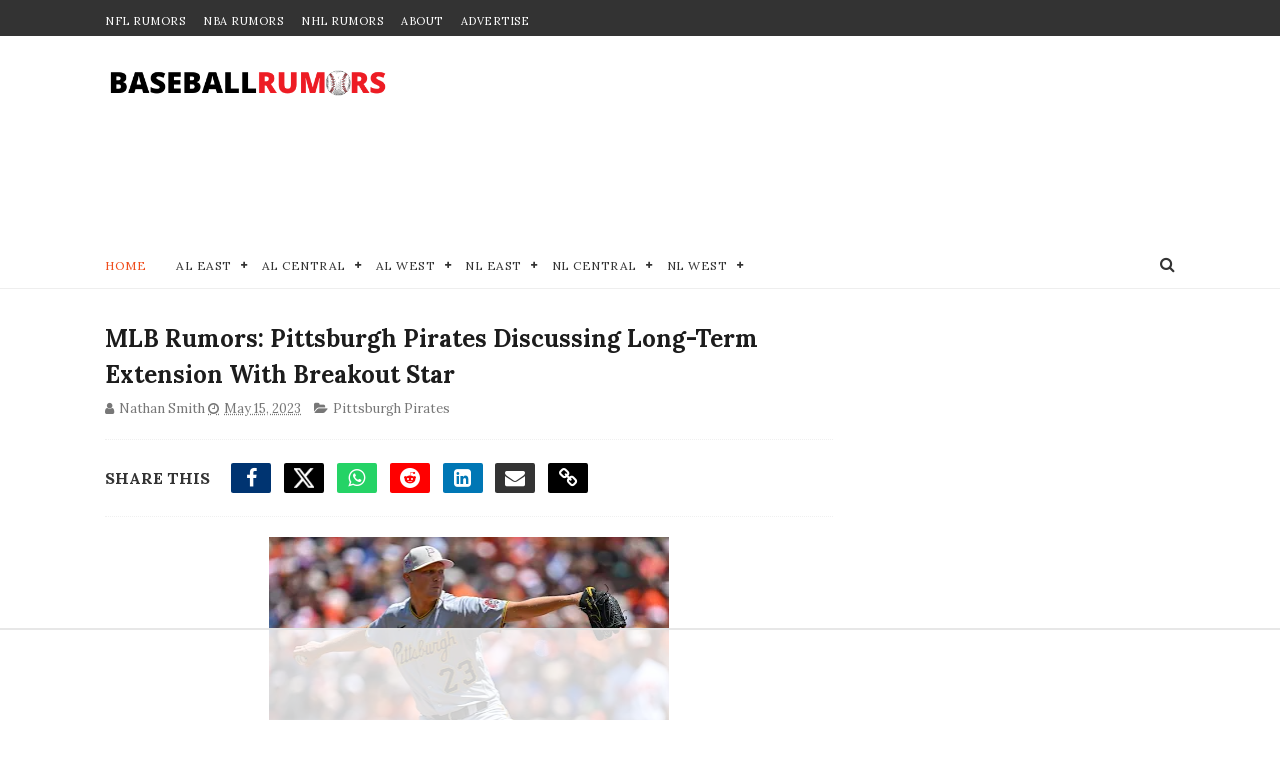

--- FILE ---
content_type: text/html
request_url: https://api.intentiq.com/profiles_engine/ProfilesEngineServlet?at=39&mi=10&dpi=936734067&pt=17&dpn=1&iiqidtype=2&iiqpcid=3b4bea03-208f-4ceb-9121-0b4b4b21e893&iiqpciddate=1768596373575&pcid=71869a41-241f-48fe-a610-3414b3e23a62&idtype=3&gdpr=0&japs=false&jaesc=0&jafc=0&jaensc=0&jsver=0.33&testGroup=A&source=pbjs&ABTestingConfigurationSource=group&abtg=A&vrref=https%3A%2F%2Fwww.baseballrumors.me
body_size: 53
content:
{"abPercentage":97,"adt":1,"ct":2,"isOptedOut":false,"data":{"eids":[]},"dbsaved":"false","ls":true,"cttl":86400000,"abTestUuid":"g_f3b395ee-7737-4206-8f8a-ac4948c96e84","tc":9,"sid":-35023840}

--- FILE ---
content_type: text/html; charset=utf-8
request_url: https://www.google.com/recaptcha/api2/aframe
body_size: 270
content:
<!DOCTYPE HTML><html><head><meta http-equiv="content-type" content="text/html; charset=UTF-8"></head><body><script nonce="zzIX8JrR3-KEtqN-xUyYMw">/** Anti-fraud and anti-abuse applications only. See google.com/recaptcha */ try{var clients={'sodar':'https://pagead2.googlesyndication.com/pagead/sodar?'};window.addEventListener("message",function(a){try{if(a.source===window.parent){var b=JSON.parse(a.data);var c=clients[b['id']];if(c){var d=document.createElement('img');d.src=c+b['params']+'&rc='+(localStorage.getItem("rc::a")?sessionStorage.getItem("rc::b"):"");window.document.body.appendChild(d);sessionStorage.setItem("rc::e",parseInt(sessionStorage.getItem("rc::e")||0)+1);localStorage.setItem("rc::h",'1768596382112');}}}catch(b){}});window.parent.postMessage("_grecaptcha_ready", "*");}catch(b){}</script></body></html>

--- FILE ---
content_type: text/plain
request_url: https://rtb.openx.net/openrtbb/prebidjs
body_size: -227
content:
{"id":"57480f6f-232b-41d6-9555-4e0d9c3eac56","nbr":0}

--- FILE ---
content_type: text/plain
request_url: https://rtb.openx.net/openrtbb/prebidjs
body_size: -227
content:
{"id":"dd0d5d9a-9c82-42de-9a6c-30a27cc017b2","nbr":0}

--- FILE ---
content_type: text/javascript; charset=UTF-8
request_url: https://www.baseballrumors.me/feeds/posts/default?alt=json-in-script&start-index=4&max-results=5&callback=jQuery111005869601377592888_1768596366690&_=1768596366696
body_size: 9958
content:
// API callback
jQuery111005869601377592888_1768596366690({"version":"1.0","encoding":"UTF-8","feed":{"xmlns":"http://www.w3.org/2005/Atom","xmlns$openSearch":"http://a9.com/-/spec/opensearchrss/1.0/","xmlns$blogger":"http://schemas.google.com/blogger/2008","xmlns$georss":"http://www.georss.org/georss","xmlns$gd":"http://schemas.google.com/g/2005","xmlns$thr":"http://purl.org/syndication/thread/1.0","id":{"$t":"tag:blogger.com,1999:blog-4526498935158234879"},"updated":{"$t":"2026-01-16T12:10:56.105-08:00"},"category":[{"term":"New York Yankees"},{"term":"New York Mets"},{"term":"Toronto Blue Jays"},{"term":"Boston Red Sox"},{"term":"Los Angeles Dodgers"},{"term":"Chicago Cubs"},{"term":"San Francisco Giants"},{"term":"San Diego Padres"},{"term":"Philadelphia Phillies"},{"term":"Atlanta Braves"},{"term":"Seattle Mariners"},{"term":"Texas Rangers"},{"term":"Los Angeles Angels"},{"term":"Chicago White Sox"},{"term":"Baltimore Orioles"},{"term":"Miami Marlins"},{"term":"Minnesota Twins"},{"term":"Houston Astros"},{"term":"St. Louis Cardinals"},{"term":"Cincinnati Reds"},{"term":"Tampa Bay Rays"},{"term":"Detroit Tigers"},{"term":"Pittsburgh Pirates"},{"term":"Arizona Diamondbacks"},{"term":"Milwaukee Brewers"},{"term":"Oakland Athletics"},{"term":"Washington Nationals"},{"term":"Cleveland Guardians"},{"term":"Kansas City Royals"},{"term":"Colorado Rockies"},{"term":"MLB"},{"term":"St Louis Cardinals"},{"term":"Cleveland Indians"},{"term":"College Baseball"},{"term":"MLB All-Star Game"},{"term":"Video"},{"term":"Minor Leagues"},{"term":"min"},{"term":"sea"},{"term":"tamp"}],"title":{"type":"text","$t":"MLB Trade Rumors - BaseballRumors.Me"},"subtitle":{"type":"html","$t":"Stay ahead of the game with MLB trade rumors and exclusive updates. Get expert takes on the 2025 draft, free agency, and playoffs across all 30 teams."},"link":[{"rel":"http://schemas.google.com/g/2005#feed","type":"application/atom+xml","href":"https:\/\/www.baseballrumors.me\/feeds\/posts\/default"},{"rel":"self","type":"application/atom+xml","href":"https:\/\/www.blogger.com\/feeds\/4526498935158234879\/posts\/default?alt=json-in-script\u0026start-index=4\u0026max-results=5"},{"rel":"alternate","type":"text/html","href":"https:\/\/www.baseballrumors.me\/"},{"rel":"hub","href":"http://pubsubhubbub.appspot.com/"},{"rel":"previous","type":"application/atom+xml","href":"https:\/\/www.blogger.com\/feeds\/4526498935158234879\/posts\/default?alt=json-in-script\u0026start-index=1\u0026max-results=5"},{"rel":"next","type":"application/atom+xml","href":"https:\/\/www.blogger.com\/feeds\/4526498935158234879\/posts\/default?alt=json-in-script\u0026start-index=9\u0026max-results=5"}],"author":[{"name":{"$t":"Unknown"},"email":{"$t":"noreply@blogger.com"},"gd$image":{"rel":"http://schemas.google.com/g/2005#thumbnail","width":"16","height":"16","src":"https:\/\/img1.blogblog.com\/img\/b16-rounded.gif"}}],"generator":{"version":"7.00","uri":"http://www.blogger.com","$t":"Blogger"},"openSearch$totalResults":{"$t":"11580"},"openSearch$startIndex":{"$t":"4"},"openSearch$itemsPerPage":{"$t":"5"},"entry":[{"id":{"$t":"tag:blogger.com,1999:blog-4526498935158234879.post-6927837690615472089"},"published":{"$t":"2026-01-16T03:46:40.428-08:00"},"updated":{"$t":"2026-01-16T03:46:40.429-08:00"},"category":[{"scheme":"http://www.blogger.com/atom/ns#","term":"Philadelphia Phillies"},{"scheme":"http://www.blogger.com/atom/ns#","term":"Toronto Blue Jays"}],"title":{"type":"text","$t":"MLB Rumors: New Top Suitor Revealed for Bo Bichette"},"content":{"type":"html","$t":"\u003Cdiv class=\"separator\" style=\"clear: both; text-align: center;\"\u003E\u003Ca href=\"https:\/\/blogger.googleusercontent.com\/img\/b\/R29vZ2xl\/AVvXsEhO4xgnE6_lTxQv0x8OXobutrg0Z2tiYq3znqhk7JhVDu9bq8h7fJ0sI35qFvgVCT1CafaRKqSI0lLgNrKC-XnET1qbC4VYoG8UXIVTzYeBOU2WWWnvLglPvwPVIAGByKhleq98gkOSG4uZooeRYoShGT0pMjvdBg4dDemCP_EEUdbvmC5RNx8vBouCWyg\/s4148\/USATSI_26505122.jpg\" imageanchor=\"1\" style=\"margin-left: 1em; margin-right: 1em;\"\u003E\u003Cimg alt=\"Toronto Blue Jays infielder Bo Bichette rounds the bases during 2025 game.\" border=\"0\" data-original-height=\"2766\" data-original-width=\"4148\" height=\"266\" src=\"https:\/\/blogger.googleusercontent.com\/img\/b\/R29vZ2xl\/AVvXsEhO4xgnE6_lTxQv0x8OXobutrg0Z2tiYq3znqhk7JhVDu9bq8h7fJ0sI35qFvgVCT1CafaRKqSI0lLgNrKC-XnET1qbC4VYoG8UXIVTzYeBOU2WWWnvLglPvwPVIAGByKhleq98gkOSG4uZooeRYoShGT0pMjvdBg4dDemCP_EEUdbvmC5RNx8vBouCWyg\/w400-h266\/USATSI_26505122.jpg\" title=\"Toronto Blue Jays infielder Bo Bichette rounds the bases during 2025 game.\" width=\"400\" \/\u003E\u003C\/a\u003E\u003C\/div\u003E\u003Cbr \/\u003E\u003Cdiv\u003EFor weeks, Bo Bichette’s free agency felt like it could spin in ten directions, but the noise is starting to funnel toward one destination.\u0026nbsp;\u003C\/div\u003E\u003Cdiv\u003E\u003Cp data-end=\"642\" data-start=\"291\"\u003EMultiple reports now have the \u003Ca href=\"https:\/\/www.baseballrumors.me\/search\/label\/Philadelphia%20Phillies\"\u003EPhiladelphia Phillies\u003C\/a\u003E trending as the team to beat, with league insiders openly framing Philly as the likely top bidder and the \u003Ca href=\"https:\/\/www.baseballrumors.me\/search\/label\/Toronto%20Blue%20Jays\"\u003EToronto Blue Jays\u003C\/a\u003E increasingly positioned to move on.\u003C\/p\u003E\n\u003Ch2 data-end=\"694\" data-start=\"644\"\u003E\u003Cspan style=\"font-size: x-large;\"\u003EWhy Philly is suddenly at the front of the line\u003C\/span\u003E\u003C\/h2\u003E\n\u003Cp data-end=\"1321\" data-start=\"695\"\u003EThe biggest tell is that the Phillies and Bichette met virtually Monday, and the early read from reporters has been optimism on both sides.\u0026nbsp;\u003C\/p\u003E\u003Cp data-end=\"1321\" data-start=\"695\"\u003E\u003Cspan data-state=\"closed\"\u003E\u003C\/span\u003E Jon Heyman has gone a step further, saying it “feels like Philly” and that there is momentum to get a deal worked out, even with the \u003Ca href=\"https:\/\/www.baseballrumors.me\/search\/label\/New%20York%20Yankees\"\u003ENew York Yankees\u003C\/a\u003E, \u003Ca href=\"https:\/\/www.baseballrumors.me\/search\/label\/Boston%20Red%20Sox\"\u003EBoston Red Sox\u003C\/a\u003E, and \u003Ca href=\"https:\/\/www.baseballrumors.me\/search\/label\/Los%20Angeles%20Dodgers\"\u003ELos Angeles Dodgers\u003C\/a\u003E still lurking.\u0026nbsp;\u003C\/p\u003E\u003Cp data-end=\"1321\" data-start=\"695\"\u003E\u003Cspan data-state=\"closed\"\u003E\u003C\/span\u003E\u003C\/p\u003E\u003Cblockquote class=\"twitter-tweet\"\u003E\u003Cp dir=\"ltr\" lang=\"en\"\u003EImagine the top of the Phillies lineup if they sign Bo Bichette 😳\u003Cbr \/\u003E\u003Cbr \/\u003E1. Turner\u003Cbr \/\u003E2. Bichette\u003Cbr \/\u003E3. Harper\u003Cbr \/\u003E4. Schwarber\u003Cbr \/\u003E\u003Cbr \/\u003EGET IT DONE DAVE 🙏 \u003Ca href=\"https:\/\/t.co\/A2N23hUQjG\"\u003Epic.twitter.com\/A2N23hUQjG\u003C\/a\u003E\u003C\/p\u003E— BohmIsKing (@BohmIsKing) \u003Ca href=\"https:\/\/twitter.com\/BohmIsKing\/status\/2010785368430330293?ref_src=twsrc%5Etfw\"\u003EJanuary 12, 2026\u003C\/a\u003E\u003C\/blockquote\u003E\u003Cp data-end=\"1321\" data-start=\"695\"\u003EJeff Passan also added fuel on Sportsnet, noting the expectation that the Phillies will be the highest bidders because they have the room and the reason to push hard.\u0026nbsp;\u003C\/p\u003E \u003Cscript async=\"\" charset=\"utf-8\" src=\"https:\/\/platform.twitter.com\/widgets.js\"\u003E\u003C\/script\u003E\n\u003Ch2 data-end=\"1381\" data-start=\"1323\"\u003E\u003Cspan style=\"font-size: x-large;\"\u003EWhat Bichette adds and why Toronto looks ready to pivot\u003C\/span\u003E\u003C\/h2\u003E\n\u003Cp data-end=\"2384\" data-start=\"1382\"\u003EBichette is coming off a monster year at the plate, hitting .311 with 18 homers and 94 RBIs in 139 games, and he is a two time All Star with a career .294 average, 111 homers, and 437 RBIs.\u0026nbsp;\u003C\/p\u003E\u003Cp data-end=\"2384\" data-start=\"1382\"\u003E\u003Cspan data-state=\"closed\"\u003E\u003C\/span\u003E He also showed he can adapt if the fit is right, with reports noting he is open to moving off shortstop, which matters because Trea Turner is locked in there for Philadelphia.\u0026nbsp;\u003C\/p\u003E\u003Cp data-end=\"2384\" data-start=\"1382\"\u003E\u003Cspan data-state=\"closed\"\u003E\u003C\/span\u003E Put him in Citizens Bank Park and you can see why Philly is leaning in. MLB.com even pointed out his 2025 hit production and how the park could juice his power output compared to Toronto.\u0026nbsp;\u003C\/p\u003E\u003Cp data-end=\"2384\" data-start=\"1382\"\u003E\u003Cspan data-state=\"closed\"\u003E\u003C\/span\u003E\u003C\/p\u003E\u003Cblockquote class=\"twitter-tweet\"\u003E\u003Cp dir=\"ltr\" lang=\"en\"\u003EIt Feels Like Bo Bichette Is A Phillie 👀\u003Ca href=\"https:\/\/twitter.com\/JonMarksMedia?ref_src=twsrc%5Etfw\"\u003E@JonMarksMedia\u003C\/a\u003E \u0026amp; \u003Ca href=\"https:\/\/twitter.com\/RayDunne975?ref_src=twsrc%5Etfw\"\u003E@RayDunne975\u003C\/a\u003E \u003Ca href=\"https:\/\/twitter.com\/hashtag\/Phillies?src=hash\u0026amp;ref_src=twsrc%5Etfw\"\u003E#Phillies\u003C\/a\u003E\u003Cbr \/\u003E\u003Cbr \/\u003E📸: Michael Reaves, Emilee Chinn and Heather Barry\/Getty Images \u003Ca href=\"https:\/\/t.co\/IHAU1NNG66\"\u003Epic.twitter.com\/IHAU1NNG66\u003C\/a\u003E\u003C\/p\u003E— 97.5 The Fanatic (@975TheFanatic) \u003Ca href=\"https:\/\/twitter.com\/975TheFanatic\/status\/2011847003341308148?ref_src=twsrc%5Etfw\"\u003EJanuary 15, 2026\u003C\/a\u003E\u003C\/blockquote\u003E\u003Cp data-end=\"2384\" data-start=\"1382\"\u003EOn Toronto’s side, the reporting thread is pretty consistent that the Blue Jays are prioritizing other moves and that a Kyle Tucker pursuit is part of why the Bichette door is closing. But with Tucker now off the board, things could move fast.\u003C\/p\u003E\u003Cp data-end=\"2384\" data-start=\"1382\"\u003E\u003Cspan style=\"background-color: white; font-family: inherit; font-size: x-small;\"\u003EPhoto Credit:\u0026nbsp;John E. Sokolowski-Imagn Images\u0026nbsp;\u003C\/span\u003E\u003C\/p\u003E \u003Cscript async=\"\" charset=\"utf-8\" src=\"https:\/\/platform.twitter.com\/widgets.js\"\u003E\u003C\/script\u003E\u003C\/div\u003E"},"link":[{"rel":"edit","type":"application/atom+xml","href":"https:\/\/www.blogger.com\/feeds\/4526498935158234879\/posts\/default\/6927837690615472089"},{"rel":"self","type":"application/atom+xml","href":"https:\/\/www.blogger.com\/feeds\/4526498935158234879\/posts\/default\/6927837690615472089"},{"rel":"alternate","type":"text/html","href":"https:\/\/www.baseballrumors.me\/2026\/01\/phillies-top-suitor-bo-bichette.html","title":"MLB Rumors: New Top Suitor Revealed for Bo Bichette"}],"author":[{"name":{"$t":"James Wilson"},"uri":{"$t":"http:\/\/www.blogger.com\/profile\/02537580455710102697"},"email":{"$t":"noreply@blogger.com"},"gd$image":{"rel":"http://schemas.google.com/g/2005#thumbnail","width":"24","height":"32","src":"\/\/blogger.googleusercontent.com\/img\/b\/R29vZ2xl\/AVvXsEiJnQi6_9ALcI-BcO5LYRTg8LpmvEEY74P-fSVmfdxeCRYxbNk9AUYkbwpmCMMq42PSef37_bxObIP-EO2X51lX1EbjiSjFEnQbAmmbrF9v5lcsxkS1BisgWrbAcLnqMQ\/s220\/me.jpg"}}],"media$thumbnail":{"xmlns$media":"http://search.yahoo.com/mrss/","url":"https:\/\/blogger.googleusercontent.com\/img\/b\/R29vZ2xl\/AVvXsEhO4xgnE6_lTxQv0x8OXobutrg0Z2tiYq3znqhk7JhVDu9bq8h7fJ0sI35qFvgVCT1CafaRKqSI0lLgNrKC-XnET1qbC4VYoG8UXIVTzYeBOU2WWWnvLglPvwPVIAGByKhleq98gkOSG4uZooeRYoShGT0pMjvdBg4dDemCP_EEUdbvmC5RNx8vBouCWyg\/s72-w400-h266-c\/USATSI_26505122.jpg","height":"72","width":"72"}},{"id":{"$t":"tag:blogger.com,1999:blog-4526498935158234879.post-58990466841854668"},"published":{"$t":"2026-01-15T19:56:00.000-08:00"},"updated":{"$t":"2026-01-15T20:07:23.548-08:00"},"category":[{"scheme":"http://www.blogger.com/atom/ns#","term":"Los Angeles Dodgers"},{"scheme":"http://www.blogger.com/atom/ns#","term":"New York Mets"},{"scheme":"http://www.blogger.com/atom/ns#","term":"Toronto Blue Jays"}],"title":{"type":"text","$t":"Breaking Signing: Top Free Agent Kyle Tucker Makes His Decision"},"content":{"type":"html","$t":"\u003Cp\u003E\u003C\/p\u003E\u003Cdiv class=\"separator\" style=\"clear: both; text-align: center;\"\u003E\u003Ca href=\"https:\/\/blogger.googleusercontent.com\/img\/b\/R29vZ2xl\/AVvXsEgc8OhRFDjPoJHFA5S2GmrDpiyk7UIh1MXI4yz57-tqfCKXOKITrjHJj-TFcnbFzDycYaARuT6Jt1ChwD_pxkwIKrWkX65QKrt2xWT2_44dZBNuuGO0MjdcWmtcbHDltnnZEoUF1FYh9sHT6baFSKHCiMjtm2YCR7ixhe1bylVMNTpZsClQG7ac8lEv3sU\/s4473\/USATSI_27286981.jpg\" style=\"margin-left: 1em; margin-right: 1em;\"\u003E\u003Cimg border=\"0\" data-original-height=\"2982\" data-original-width=\"4473\" height=\"266\" src=\"https:\/\/blogger.googleusercontent.com\/img\/b\/R29vZ2xl\/AVvXsEgc8OhRFDjPoJHFA5S2GmrDpiyk7UIh1MXI4yz57-tqfCKXOKITrjHJj-TFcnbFzDycYaARuT6Jt1ChwD_pxkwIKrWkX65QKrt2xWT2_44dZBNuuGO0MjdcWmtcbHDltnnZEoUF1FYh9sHT6baFSKHCiMjtm2YCR7ixhe1bylVMNTpZsClQG7ac8lEv3sU\/w400-h266\/USATSI_27286981.jpg\" width=\"400\" \/\u003E\u003C\/a\u003E\u003C\/div\u003E\u003Cbr \/\u003E\u0026nbsp;In a move that should surprise absolutely no one, the decision on the Kyle Tucker Free Agent Sweepstakes goes to... the Los Angeles Dodgers.\u003Cp\u003E\u003C\/p\u003E\u003Cblockquote class=\"twitter-tweet\"\u003E\u003Cp dir=\"ltr\" lang=\"en\"\u003EDodgers, OF Kyle Tucker reportedly agree to deal, per multiple reports including \u003Ca href=\"https:\/\/twitter.com\/MLBNetwork?ref_src=twsrc%5Etfw\"\u003E@MLBNetwork\u003C\/a\u003E insider \u003Ca href=\"https:\/\/twitter.com\/JonHeyman?ref_src=twsrc%5Etfw\"\u003E@JonHeyman\u003C\/a\u003E. \u003Ca href=\"https:\/\/t.co\/9leXoqVCCC\"\u003Epic.twitter.com\/9leXoqVCCC\u003C\/a\u003E\u003C\/p\u003E— MLB (@MLB) \u003Ca href=\"https:\/\/twitter.com\/MLB\/status\/2011995633905803529?ref_src=twsrc%5Etfw\"\u003EJanuary 16, 2026\u003C\/a\u003E\u003C\/blockquote\u003E\u003Cp\u003EThe Dodgers came swooping in at the 11th hour, as many suggested they might, and used this week's New York Mets' offer to Tucker against them, adding an extra $40M to make it a 4-year, $240 million contract — an insane $60 million per season.\u003C\/p\u003E\u003Cp\u003EThe Blue Jays were also in the mix with their long-term offer of nine or ten years. But they come up as bridesmaids once again, like with Juan Soto last year and Shohei Ohtani the year before that.\u003C\/p\u003E\u003Cp\u003EIn the end, Tucker chose the two-time defending World Series champions. He can re-enter the free agent market in a few years at the age of 31 or 32 and likely add another nine-figure contract to his bank account.\u0026nbsp;\u003C\/p\u003E\u003Cp\u003E\u003Cbr \/\u003E\u003C\/p\u003E\u003Cp\u003E\u003Ci\u003EMore to come...\u003C\/i\u003E\u003C\/p\u003E\u003Cp\u003E\u003Cspan style=\"background-color: #eeeeee; caret-color: rgb(136, 136, 136); color: #888888; font-family: Helvetica, Arial; font-size: 11px;\"\u003EPhoto: © Matt Marton-Imagn Images\u003C\/span\u003E\u003C\/p\u003E \u003Cscript async=\"\" charset=\"utf-8\" src=\"https:\/\/platform.twitter.com\/widgets.js\"\u003E\u003C\/script\u003E"},"link":[{"rel":"edit","type":"application/atom+xml","href":"https:\/\/www.blogger.com\/feeds\/4526498935158234879\/posts\/default\/58990466841854668"},{"rel":"self","type":"application/atom+xml","href":"https:\/\/www.blogger.com\/feeds\/4526498935158234879\/posts\/default\/58990466841854668"},{"rel":"alternate","type":"text/html","href":"https:\/\/www.baseballrumors.me\/2026\/01\/breaking-signing-top-free-agent-kyle.html","title":"Breaking Signing: Top Free Agent Kyle Tucker Makes His Decision"}],"author":[{"name":{"$t":"Dave Litman"},"uri":{"$t":"http:\/\/www.blogger.com\/profile\/13465279109091784982"},"email":{"$t":"noreply@blogger.com"},"gd$image":{"rel":"http://schemas.google.com/g/2005#thumbnail","width":"32","height":"28","src":"\/\/blogger.googleusercontent.com\/img\/b\/R29vZ2xl\/AVvXsEhxQzh5U8d3Cw2YIBkM5Zr5w1lB7yjbpOsPxThAYsY0QIOcig8j6xz_H5ucCrimy3Dq9ajAqhdyZBoCKhBVFiubDZtnydfxo4R_pUw3dz6sb55652kCC9VqWTs1sS-wWg\/s220\/Dave+L+headshot+Raptors+Champs+mask.jpg"}}],"media$thumbnail":{"xmlns$media":"http://search.yahoo.com/mrss/","url":"https:\/\/blogger.googleusercontent.com\/img\/b\/R29vZ2xl\/AVvXsEgc8OhRFDjPoJHFA5S2GmrDpiyk7UIh1MXI4yz57-tqfCKXOKITrjHJj-TFcnbFzDycYaARuT6Jt1ChwD_pxkwIKrWkX65QKrt2xWT2_44dZBNuuGO0MjdcWmtcbHDltnnZEoUF1FYh9sHT6baFSKHCiMjtm2YCR7ixhe1bylVMNTpZsClQG7ac8lEv3sU\/s72-w400-h266-c\/USATSI_27286981.jpg","height":"72","width":"72"}},{"id":{"$t":"tag:blogger.com,1999:blog-4526498935158234879.post-8666387318420097277"},"published":{"$t":"2026-01-15T11:13:00.000-08:00"},"updated":{"$t":"2026-01-15T11:13:45.172-08:00"},"category":[{"scheme":"http://www.blogger.com/atom/ns#","term":"Boston Red Sox"},{"scheme":"http://www.blogger.com/atom/ns#","term":"Chicago Cubs"}],"title":{"type":"text","$t":"MLB Trade Rumors: Nico Hoerner Heads to Red Sox In Proposed Deal"},"content":{"type":"html","$t":"\u003Cdiv class=\"separator\" style=\"clear: both; text-align: center;\"\u003E\u003Ca href=\"https:\/\/blogger.googleusercontent.com\/img\/b\/R29vZ2xl\/AVvXsEiMi_C-dWpSt_HVVCyAAcCceZ3w06yO8k0ovvdqZmBgBVEfnupv9CxlSZUkqgjVN0aXvIeQXXy122V4ECTwoLtL3DbnYm1-Fe6zU3zbaZ1DuiBPXcGFgZx1EyC39-T8_mfgS-4P1mFL-rsOnFVYB5urwSXy0iXdg0jUj-X8Eoo0RdGDipWvnIuGzRn5fOg\/s1258\/Screenshot%202026-01-15%20at%202.08.49%E2%80%AFPM.png\" imageanchor=\"1\" style=\"margin-left: 1em; margin-right: 1em;\"\u003E\u003Cimg border=\"0\" data-original-height=\"916\" data-original-width=\"1258\" height=\"291\" src=\"https:\/\/blogger.googleusercontent.com\/img\/b\/R29vZ2xl\/AVvXsEiMi_C-dWpSt_HVVCyAAcCceZ3w06yO8k0ovvdqZmBgBVEfnupv9CxlSZUkqgjVN0aXvIeQXXy122V4ECTwoLtL3DbnYm1-Fe6zU3zbaZ1DuiBPXcGFgZx1EyC39-T8_mfgS-4P1mFL-rsOnFVYB5urwSXy0iXdg0jUj-X8Eoo0RdGDipWvnIuGzRn5fOg\/w400-h291\/Screenshot%202026-01-15%20at%202.08.49%E2%80%AFPM.png\" width=\"400\" \/\u003E\u003C\/a\u003E\u003C\/div\u003E\u003Cp\u003ENico Hoerner is a two-time Gold Glover and a real sparkplug for the Chicago Cubs lineup. He's averaged over 30 stolen bases and 90 runs over each of the past three seasons. In 2025, he was in the 98th percentile in xBA, and the 99th percentile in strikeout %. On defense, his +15 Outs Above Average placed him in the 98th percentile.\u0026nbsp;\u003C\/p\u003E\u003Cp\u003EYet, his name is somehow still out on the rumor mill as a potential trade target. It's unlikely that the Cubs will trade him, but with Hoerner entering the last year of his deal and set for free agency after the 2026 season, it's certainly something they'll consider if the right offer comes along.\u0026nbsp;\u003C\/p\u003E\u003Cp\u003EIs this the 'right offer'? \u003Ca href=\"https:\/\/bleacherreport.com\/\" target=\"_blank\"\u003EJoel Reuter of Bleacher Report\u003C\/a\u003E has proposed this deal that would send Hoerner to the Boston Red Sox:\u003C\/p\u003E\u003Cp\u003E\u003Cb\u003E\u003Cu\u003ERed Sox receive\u003C\/u\u003E:\u003C\/b\u003E\u003C\/p\u003E\u003Cp\u003E\u003C\/p\u003E\u003Cul style=\"text-align: left;\"\u003E\u003Cli\u003E\u003Cb\u003ENico Hoerner, 2B\u003C\/b\u003E\u003C\/li\u003E\u003C\/ul\u003E\u003Cdiv\u003E\u003Cb\u003E\u003Cbr \/\u003E\u003C\/b\u003E\u003C\/div\u003E\u003Cdiv\u003E\u003Cb\u003E\u003Cu\u003ECubs receive\u003C\/u\u003E:\u003C\/b\u003E\u003C\/div\u003E\u003Cdiv\u003E\u003Cul style=\"text-align: left;\"\u003E\u003Cli\u003E\u003Cspan style=\"background-color: white; color: rgba(0, 0, 0, 0.87); font-family: \u0026quot;Proxima Nova\u0026quot;, \u0026quot;Proxima Nova Fallback Helvetica\u0026quot;, \u0026quot;Proxima Nova Fallback Arial\u0026quot;; font-size: 20px;\"\u003E\u003Cb\u003ELHP Connelly Early (Red Sox No. 4 prospect)\u003C\/b\u003E\u003C\/span\u003E\u003C\/li\u003E\u003C\/ul\u003E\u003Cdiv\u003E\u003Cspan style=\"color: rgba(0, 0, 0, 0.87); font-family: Proxima Nova, Proxima Nova Fallback Helvetica, Proxima Nova Fallback Arial;\"\u003E\u003Cbr \/\u003E\u003C\/span\u003E\u003C\/div\u003E\u003C\/div\u003E\u003Cdiv\u003E\u003Cspan style=\"background-color: white; font-family: inherit;\"\u003EFor the Red Sox, they can afford to trade a promising young pitching prospect after the bonzo offseason they had on the pitching market.\u0026nbsp;First, they traded for veteran starter Sonny Gray from the St. Louis Cardinals, then just this week, \u003Ca href=\"https:\/\/www.baseballrumors.me\/2026\/01\/breaking-mlb-news-surprising-team-signs.html\" target=\"_blank\"\u003Ethey signed one of the top free agent arms on the market this winter, Ranger Suarez\u003C\/a\u003E, to a massive five-year deal.\u0026nbsp;\u003C\/span\u003E\u003C\/div\u003E\u003Cdiv\u003E\u003Cspan style=\"background-color: white; font-family: inherit;\"\u003EIn addition, the prospect they'd be giving up, Early, is a similar type of pitcher to Suarez, in that he doesn't overpower hitters, but rather uses a variety of pitches and smarts.\u0026nbsp;\u003C\/span\u003E\u003C\/div\u003E\u003Cdiv\u003E\u003Cspan style=\"background-color: white; font-family: inherit;\"\u003E\u003Cbr \/\u003E\u003C\/span\u003E\u003C\/div\u003E\u003Cdiv\u003E\u003Cspan style=\"background-color: white; font-family: inherit;\"\u003EBoston has a hole to fill in their lineup after losing third baseman Alex Bregman in free agency to these very same Cubs, so it would be some ironic justice if they were able to replenish their infield in a deal with them. It's unlikely they'll be able to sign Bo Bichette for an answer at second base, so the trade route might be their best option.\u0026nbsp;\u003C\/span\u003E\u003C\/div\u003E\u003Ch3 style=\"text-align: left;\"\u003E\u003Cspan style=\"background-color: white; font-family: inherit;\"\u003ECubs could turn Hoerner into promising lefty pitching prospect\u003C\/span\u003E\u003C\/h3\u003E\u003Cdiv\u003E\u003Cspan style=\"background-color: white; font-family: inherit;\"\u003EAs for the Cubs, they would get an elite pitching prospect in return for Hoerner, instead of potentially losing the second baseman for nothing on the open market next offseason.\u0026nbsp;\u003C\/span\u003E\u003C\/div\u003E\u003Cdiv\u003E\u003Cspan style=\"background-color: white; font-family: inherit;\"\u003E\u003Cbr \/\u003E\u003C\/span\u003E\u003C\/div\u003E\u003Cdiv\u003E\u003Cspan style=\"background-color: white; font-family: inherit;\"\u003EEarly, a southpaw, was a fifth-round pick of the BoSox in 2023. As mentioned, he doesn't blow batters away, but keeps them\u0026nbsp;off balance with a pair of breaking balls, a sw\u003C\/span\u003E\u003Cspan style=\"background-color: white; font-family: inherit;\"\u003Eeeping low-80s slider and a solid curveball.\u0026nbsp;\u003C\/span\u003E\u003C\/div\u003E\u003Cdiv\u003E\u003Cspan style=\"background-color: white; font-family: inherit;\"\u003E\u003Cbr \/\u003E\u003C\/span\u003E\u003C\/div\u003E\u003Cdiv\u003E\u003Cspan style=\"background-color: white; font-family: inherit;\"\u003E\u003Cspan\u003EThe 23-year-old showed he could handle the majors in a brief trial in the 2025 season, with\u0026nbsp;\u003C\/span\u003Ea 2.33 ERA and a 29:4 strikeout to walk ratio in 19.1 innings over four starts as a September call-up. In fact, he showed enough poise that the Red Sox had him start Game 3 of the AL Wild Card Series against the NY Yankees.\u003C\/span\u003E\u003C\/div\u003E\u003Cdiv\u003E\u003Cspan style=\"background-color: white; font-family: inherit;\"\u003E\u003Cbr \/\u003E\u003C\/span\u003E\u003C\/div\u003E\u003Cp\u003E\u003C\/p\u003E\u003Cp\u003E\u003Cspan style=\"background-color: #eeeeee; caret-color: rgb(136, 136, 136); color: #888888; font-family: Helvetica, Arial; font-size: 11px;\"\u003EPhoto: © Jovanny Hernandez \/ Milwaukee Journal Sentinel \/ USA TODAY NETWORK via Imagn Images\u003C\/span\u003E\u003C\/p\u003E"},"link":[{"rel":"edit","type":"application/atom+xml","href":"https:\/\/www.blogger.com\/feeds\/4526498935158234879\/posts\/default\/8666387318420097277"},{"rel":"self","type":"application/atom+xml","href":"https:\/\/www.blogger.com\/feeds\/4526498935158234879\/posts\/default\/8666387318420097277"},{"rel":"alternate","type":"text/html","href":"https:\/\/www.baseballrumors.me\/2026\/01\/mlb-trade-rumors-nico-hoerner-heads-to.html","title":"MLB Trade Rumors: Nico Hoerner Heads to Red Sox In Proposed Deal"}],"author":[{"name":{"$t":"Dave Litman"},"uri":{"$t":"http:\/\/www.blogger.com\/profile\/13465279109091784982"},"email":{"$t":"noreply@blogger.com"},"gd$image":{"rel":"http://schemas.google.com/g/2005#thumbnail","width":"32","height":"28","src":"\/\/blogger.googleusercontent.com\/img\/b\/R29vZ2xl\/AVvXsEhxQzh5U8d3Cw2YIBkM5Zr5w1lB7yjbpOsPxThAYsY0QIOcig8j6xz_H5ucCrimy3Dq9ajAqhdyZBoCKhBVFiubDZtnydfxo4R_pUw3dz6sb55652kCC9VqWTs1sS-wWg\/s220\/Dave+L+headshot+Raptors+Champs+mask.jpg"}}],"media$thumbnail":{"xmlns$media":"http://search.yahoo.com/mrss/","url":"https:\/\/blogger.googleusercontent.com\/img\/b\/R29vZ2xl\/AVvXsEiMi_C-dWpSt_HVVCyAAcCceZ3w06yO8k0ovvdqZmBgBVEfnupv9CxlSZUkqgjVN0aXvIeQXXy122V4ECTwoLtL3DbnYm1-Fe6zU3zbaZ1DuiBPXcGFgZx1EyC39-T8_mfgS-4P1mFL-rsOnFVYB5urwSXy0iXdg0jUj-X8Eoo0RdGDipWvnIuGzRn5fOg\/s72-w400-h291-c\/Screenshot%202026-01-15%20at%202.08.49%E2%80%AFPM.png","height":"72","width":"72"}},{"id":{"$t":"tag:blogger.com,1999:blog-4526498935158234879.post-2572370468156592230"},"published":{"$t":"2026-01-15T10:19:00.000-08:00"},"updated":{"$t":"2026-01-15T10:20:24.028-08:00"},"category":[{"scheme":"http://www.blogger.com/atom/ns#","term":"Los Angeles Dodgers"},{"scheme":"http://www.blogger.com/atom/ns#","term":"New York Mets"},{"scheme":"http://www.blogger.com/atom/ns#","term":"Toronto Blue Jays"}],"title":{"type":"text","$t":"Insider Jeff Passan Rates the 3 Finalists in Kyle Tucker Sweepstakes"},"content":{"type":"html","$t":"\u003Cp\u003E\u003C\/p\u003E\u003Cdiv class=\"separator\" style=\"clear: both; text-align: center;\"\u003E\u003Ca href=\"https:\/\/blogger.googleusercontent.com\/img\/b\/R29vZ2xl\/AVvXsEgOmo2quvoE6tNccjNIHO763r9cu9pPpTUow8OL8uU3IZ6M5Z1zcLQpCtb8G0jpWirjRRiQNIwXrJ3u6k4wSGqTwdet7fZniKwHp8dHAdP-aYPS3ZA-BxHmoSAIKrX444Gxlvc49ezLlydNSc-I72Zrhn-8zO8h45hzjPFaGMXj7oF0S7lj1pfXNECsWSY\/s3187\/USATSI_27286834.jpg\" imageanchor=\"1\" style=\"margin-left: 1em; margin-right: 1em;\"\u003E\u003Cimg border=\"0\" data-original-height=\"2125\" data-original-width=\"3187\" height=\"266\" src=\"https:\/\/blogger.googleusercontent.com\/img\/b\/R29vZ2xl\/AVvXsEgOmo2quvoE6tNccjNIHO763r9cu9pPpTUow8OL8uU3IZ6M5Z1zcLQpCtb8G0jpWirjRRiQNIwXrJ3u6k4wSGqTwdet7fZniKwHp8dHAdP-aYPS3ZA-BxHmoSAIKrX444Gxlvc49ezLlydNSc-I72Zrhn-8zO8h45hzjPFaGMXj7oF0S7lj1pfXNECsWSY\/w400-h266\/USATSI_27286834.jpg\" width=\"400\" \/\u003E\u003C\/a\u003E\u003C\/div\u003E\u003Cbr \/\u003E\"I think it's going to happen this week. And maybe sooner.\" Those are the words of top baseball insider Jeff Passan, in discussing the Kyle Tucker Sweepstakes, and when baseball's top free agent will make up his mind on where he's headed.\u0026nbsp;\u003Cp\u003E\u003C\/p\u003E\u003Cp\u003EThe Toronto Blue Jays, New York Mets and Los Angeles Dodgers are the finalists in the race to sign Tucker. And even though the Mets have been front and center in the discussions the past couple of days, Passan does give the Jays an edge in one area:\u003C\/p\u003E\u003Cblockquote class=\"twitter-tweet\"\u003E\u003Cp dir=\"ltr\" lang=\"en\"\u003E“The Toronto Blue Jays have really been the only team that has shown the willingness to go as deep as 10 years, potentially.”\u003Ca href=\"https:\/\/twitter.com\/JeffPassan?ref_src=twsrc%5Etfw\"\u003E@JeffPassan\u003C\/a\u003E joins Sportsnet Central to provide an update on Kyle Tucker’s free agency market. \u003Ca href=\"https:\/\/t.co\/192gYjl7DA\"\u003Epic.twitter.com\/192gYjl7DA\u003C\/a\u003E\u003C\/p\u003E— Sportsnet (@Sportsnet) \u003Ca href=\"https:\/\/twitter.com\/Sportsnet\/status\/2011656720611758312?ref_src=twsrc%5Etfw\"\u003EJanuary 15, 2026\u003C\/a\u003E\u003C\/blockquote\u003E\u003Cp\u003E“The Toronto Blue Jays have really been the only team that has shown the willingness to go as deep as 10 years, potentially,\" said Passan.\u0026nbsp;\u003C\/p\u003E\u003Cp\u003EWe know now that the Mets have made a four-year offer of $200 million — a $50M AAV would put him just behind Juan Soto's record, who he'd then be sharing the outfield with in Queens.\u0026nbsp;\u003C\/p\u003E\u003Cp\u003E\"That is a lot of money for anyone to turn down on an annual basis. And now that the Mets are in at that level, the Dodgers are gonna come in, too,\" notes Passan.\u0026nbsp;\u003C\/p\u003E\u003Cp\u003E\"The market might be almost working backward at this point. It started off high... didn't materialize quite like he'd have liked, now he's gonna go get that AAV juiced up, get guys interested, and suddenly all bets are off. \"\u003C\/p\u003E\u003Ch3 style=\"text-align: left;\"\u003EDoes Tucker want more money now, or more money later?\u0026nbsp;\u003C\/h3\u003E\u003Cp\u003E\"Kyle Tucker is going to be playing his ages 29, 30 and 31 seasons over the next three years. So he could theoretically go back out on the market as a 31-year-old. But it's a little different when you're older. And you would think that more teams would be interested, frankly, with a guy who's still in his 20s with the caliber of player he is... But sometimes markets move in mysterious ways.\"\u0026nbsp;\u003C\/p\u003E\u003Cp\u003ESo the question is: Does Tucker want the biggest money now? Or more money on an extended basis in later years?\u003C\/p\u003E\u003Cp\u003EIt sounds like we could be hearing something very soon from the four-time All-Star with the very impressive career OPS+ of 140.\u0026nbsp;\u003C\/p\u003E\u003Cp\u003E\u003Cspan style=\"background-color: #eeeeee; caret-color: rgb(136, 136, 136); color: #888888; font-family: Helvetica, Arial; font-size: 11px;\"\u003EPhoto: © David Banks-Imagn Images\u003C\/span\u003E\u003C\/p\u003E \u003Cscript async=\"\" charset=\"utf-8\" src=\"https:\/\/platform.twitter.com\/widgets.js\"\u003E\u003C\/script\u003E"},"link":[{"rel":"edit","type":"application/atom+xml","href":"https:\/\/www.blogger.com\/feeds\/4526498935158234879\/posts\/default\/2572370468156592230"},{"rel":"self","type":"application/atom+xml","href":"https:\/\/www.blogger.com\/feeds\/4526498935158234879\/posts\/default\/2572370468156592230"},{"rel":"alternate","type":"text/html","href":"https:\/\/www.baseballrumors.me\/2026\/01\/insider-jeff-passan-speaks-to-blue-jays.html","title":"Insider Jeff Passan Rates the 3 Finalists in Kyle Tucker Sweepstakes"}],"author":[{"name":{"$t":"Dave Litman"},"uri":{"$t":"http:\/\/www.blogger.com\/profile\/13465279109091784982"},"email":{"$t":"noreply@blogger.com"},"gd$image":{"rel":"http://schemas.google.com/g/2005#thumbnail","width":"32","height":"28","src":"\/\/blogger.googleusercontent.com\/img\/b\/R29vZ2xl\/AVvXsEhxQzh5U8d3Cw2YIBkM5Zr5w1lB7yjbpOsPxThAYsY0QIOcig8j6xz_H5ucCrimy3Dq9ajAqhdyZBoCKhBVFiubDZtnydfxo4R_pUw3dz6sb55652kCC9VqWTs1sS-wWg\/s220\/Dave+L+headshot+Raptors+Champs+mask.jpg"}}],"media$thumbnail":{"xmlns$media":"http://search.yahoo.com/mrss/","url":"https:\/\/blogger.googleusercontent.com\/img\/b\/R29vZ2xl\/AVvXsEgOmo2quvoE6tNccjNIHO763r9cu9pPpTUow8OL8uU3IZ6M5Z1zcLQpCtb8G0jpWirjRRiQNIwXrJ3u6k4wSGqTwdet7fZniKwHp8dHAdP-aYPS3ZA-BxHmoSAIKrX444Gxlvc49ezLlydNSc-I72Zrhn-8zO8h45hzjPFaGMXj7oF0S7lj1pfXNECsWSY\/s72-w400-h266-c\/USATSI_27286834.jpg","height":"72","width":"72"}},{"id":{"$t":"tag:blogger.com,1999:blog-4526498935158234879.post-1075780847850954012"},"published":{"$t":"2026-01-15T03:52:48.946-08:00"},"updated":{"$t":"2026-01-15T03:52:48.946-08:00"},"category":[{"scheme":"http://www.blogger.com/atom/ns#","term":"Chicago Cubs"},{"scheme":"http://www.blogger.com/atom/ns#","term":"San Francisco Giants"},{"scheme":"http://www.blogger.com/atom/ns#","term":"St. Louis Cardinals"}],"title":{"type":"text","$t":"MLB Rumors: Giants In Trade Talks With Two Teams"},"content":{"type":"html","$t":"\u003Cdiv class=\"separator\" style=\"clear: both; text-align: center;\"\u003E\u003Ca href=\"https:\/\/blogger.googleusercontent.com\/img\/b\/R29vZ2xl\/AVvXsEgOT-nDvZA6WlS1cehIkw-pDkF8DCHMhlbhQdH6ujXsavcMHO3AxgSRNjI3lxtxeAq6-TC1rexR0NqHprLDkdxT1Ud7zuCdaa41Qy4_LO0iECMPTmCJVRFFWLDHLm9Ak69jh0MbEqunGQo-PZVSLQu_wBswxvhNiyd-SiK4nMyG-p3xG7XWigVlsO39SFU\/s5426\/USATSI_27155464%20(2).jpg\" imageanchor=\"1\" style=\"margin-left: 1em; margin-right: 1em;\"\u003E\u003Cimg alt=\"St. Louis Cardinals infielder Brendan Donovan reacts during 2025 game.\" border=\"0\" data-original-height=\"3618\" data-original-width=\"5426\" height=\"266\" src=\"https:\/\/blogger.googleusercontent.com\/img\/b\/R29vZ2xl\/AVvXsEgOT-nDvZA6WlS1cehIkw-pDkF8DCHMhlbhQdH6ujXsavcMHO3AxgSRNjI3lxtxeAq6-TC1rexR0NqHprLDkdxT1Ud7zuCdaa41Qy4_LO0iECMPTmCJVRFFWLDHLm9Ak69jh0MbEqunGQo-PZVSLQu_wBswxvhNiyd-SiK4nMyG-p3xG7XWigVlsO39SFU\/w400-h266\/USATSI_27155464%20(2).jpg\" title=\"St. Louis Cardinals infielder Brendan Donovan reacts during 2025 game.\" width=\"400\" \/\u003E\u003C\/a\u003E\u003C\/div\u003E\u003Cbr \/\u003E\u003Cdiv\u003ESan Francisco’s second base situation has gone from “we’ll sort it out later” to a full-on priority, with ESPN’s Jeff Passan reporting the \u003Ca href=\"https:\/\/www.mlbtraderumors.me\/search\/label\/San%20Francisco%20Giants\"\u003EGiants\u003C\/a\u003E are aggressively pursuing an upgrade and engaged in talks with the \u003Ca href=\"https:\/\/www.mlbtraderumors.me\/search\/label\/Chicago%20Cubs\"\u003EChicago Cubs\u003C\/a\u003E on Nico Hoerner and the \u003Ca href=\"https:\/\/www.mlbtraderumors.me\/search\/label\/St.%20Louis%20Cardinals\"\u003ESt. Louis Cardinals\u003C\/a\u003E on Brendan Donovan.\u0026nbsp;\u003C\/div\u003E\u003Cdiv\u003E\u003Cp data-end=\"756\" data-start=\"275\"\u003EThe urgency makes sense: Giants second basemen combined to hit just .217\/.273\/.343 in 2025, good for a 73 wRC+ that ranked near the bottom of the league. \u003Cspan data-state=\"closed\"\u003E\u003C\/span\u003E\u003C\/p\u003E\n\u003Ch2 data-end=\"812\" data-start=\"758\"\u003E\u003Cspan style=\"font-size: x-large;\"\u003ENico Hoerner could be the Cubs name the Giants want\u003C\/span\u003E\u003C\/h2\u003E\n\u003Cp data-end=\"1435\" data-start=\"813\"\u003EHoerner checks a lot of boxes for what the Giants have been missing up the middle: steady contact, speed, and premium defense.\u0026nbsp;\u003C\/p\u003E\u003Cp data-end=\"1435\" data-start=\"813\"\u003EHe’s been a remarkably consistent hitter over the past five seasons (a .285\/.342\/.388 line, 106 wRC+) and he brings an entirely different running element, with 131 steals in that span.\u0026nbsp;\u003C\/p\u003E\u003Cblockquote class=\"twitter-tweet\"\u003E\u003Cp dir=\"ltr\" lang=\"en\"\u003EThe San Francisco Giants are aggressively pursuing a second baseman and have been engaged with Chicago on Nico Hoerner and St. Louis on Brendan Donovan, sources tell ESPN. An infield of Matt Chapman, Willy Adames, Donovan or Hoerner and Rafael Devers would be among MLB's best.\u003C\/p\u003E— Jeff Passan (@JeffPassan) \u003Ca href=\"https:\/\/twitter.com\/JeffPassan\/status\/2011110277291389202?ref_src=twsrc%5Etfw\"\u003EJanuary 13, 2026\u003C\/a\u003E\u003C\/blockquote\u003E\u003Cp data-end=\"1435\" data-start=\"813\"\u003EHe’s also coming off a strong 2025 and is owed $12 million in the final year of his contract, but the complication is obvious, as the Cubs are trying to win now, and moving Hoerner would be a major step unless they’re blown away by immediate MLB help coming back.\u0026nbsp;\u003C\/p\u003E \u003Cscript async=\"\" charset=\"utf-8\" src=\"https:\/\/platform.twitter.com\/widgets.js\"\u003E\u003C\/script\u003E\n\u003Ch2 data-end=\"1514\" data-start=\"1437\"\u003E\u003Cspan style=\"font-size: x-large;\"\u003EBrendan Donovan may be the cleaner deal if the Cardinals commit to a reset\u003C\/span\u003E\u003C\/h2\u003E\n\u003Cp data-end=\"2083\" data-start=\"1515\"\u003EDonovan looks like the more available target on paper because St. Louis is positioned as a club willing to move useful pieces for the right return.\u0026nbsp;\u003C\/p\u003E\u003Cp data-end=\"2083\" data-start=\"1515\"\u003EHe’s controlled through 2027 and just agreed to a one-year, $5.8 million deal to avoid arbitration, and his profile is exactly what contenders like: a tough strikeout, high-contact bat with defensive versatility.\u0026nbsp;\u003C\/p\u003E\u003Cp data-end=\"2083\" data-start=\"1515\"\u003EHe has a career .282\/.361\/.411 slash (119 wRC+) and is a former All-Star and Gold Glove winner, even if the power is more solid than “thumping.” \u003Cspan data-state=\"closed\"\u003E\u003C\/span\u003E\u003C\/p\u003E\u003Cblockquote class=\"twitter-tweet\"\u003E\u003Cp dir=\"ltr\" lang=\"en\"\u003ESources: \u003Ca href=\"https:\/\/twitter.com\/hashtag\/Cubs?src=hash\u0026amp;ref_src=twsrc%5Etfw\"\u003E#Cubs\u003C\/a\u003E are “unlikely” to deal Nico Hoerner. Been told \u003Ca href=\"https:\/\/twitter.com\/hashtag\/Giants?src=hash\u0026amp;ref_src=twsrc%5Etfw\"\u003E#Giants\u003C\/a\u003E have offered numerous packages centered around multiple different prospects, something the \u003Ca href=\"https:\/\/twitter.com\/hashtag\/Cubs?src=hash\u0026amp;ref_src=twsrc%5Etfw\"\u003E#Cubs\u003C\/a\u003E have no interest in. I’m told if they were to move Nico \u003Ca href=\"https:\/\/twitter.com\/hashtag\/Mariners?src=hash\u0026amp;ref_src=twsrc%5Etfw\"\u003E#Mariners\u003C\/a\u003E would be the best fit with the amount of MLB… \u003Ca href=\"https:\/\/t.co\/ipCjzdMo6f\"\u003Epic.twitter.com\/ipCjzdMo6f\u003C\/a\u003E\u003C\/p\u003E— MoccBomb (@MoccBomb) \u003Ca href=\"https:\/\/twitter.com\/MoccBomb\/status\/2011449437990576364?ref_src=twsrc%5Etfw\"\u003EJanuary 14, 2026\u003C\/a\u003E\u003C\/blockquote\u003E \u003Cscript async=\"\" charset=\"utf-8\" src=\"https:\/\/platform.twitter.com\/widgets.js\"\u003E\u003C\/script\u003E\n\u003Cp data-end=\"2626\" data-start=\"2085\"\u003EThe Giants are clearly trying to finish the infield, and either player would be a dramatic upgrade over the 2025 second base production.\u0026nbsp;\u003C\/p\u003E\u003Cp data-end=\"2626\" data-start=\"2085\"\u003EHoerner likely carries the higher acquisition cost because Chicago has every reason to keep him, while Donovan feels more like a realistic trade path if the Cardinals keep leaning into reshaping the roster.\u003C\/p\u003E\u003Cp data-end=\"2626\" data-start=\"2085\"\u003E\u003Cspan style=\"background-color: white; font-family: inherit; font-size: x-small;\"\u003EPhoto Credit:\u0026nbsp;Eakin Howard-Imagn Images\u003C\/span\u003E\u003C\/p\u003E\u003C\/div\u003E"},"link":[{"rel":"edit","type":"application/atom+xml","href":"https:\/\/www.blogger.com\/feeds\/4526498935158234879\/posts\/default\/1075780847850954012"},{"rel":"self","type":"application/atom+xml","href":"https:\/\/www.blogger.com\/feeds\/4526498935158234879\/posts\/default\/1075780847850954012"},{"rel":"alternate","type":"text/html","href":"https:\/\/www.baseballrumors.me\/2026\/01\/giants-trade-talks-hoerner-donovan.html","title":"MLB Rumors: Giants In Trade Talks With Two Teams"}],"author":[{"name":{"$t":"James Wilson"},"uri":{"$t":"http:\/\/www.blogger.com\/profile\/02537580455710102697"},"email":{"$t":"noreply@blogger.com"},"gd$image":{"rel":"http://schemas.google.com/g/2005#thumbnail","width":"24","height":"32","src":"\/\/blogger.googleusercontent.com\/img\/b\/R29vZ2xl\/AVvXsEiJnQi6_9ALcI-BcO5LYRTg8LpmvEEY74P-fSVmfdxeCRYxbNk9AUYkbwpmCMMq42PSef37_bxObIP-EO2X51lX1EbjiSjFEnQbAmmbrF9v5lcsxkS1BisgWrbAcLnqMQ\/s220\/me.jpg"}}],"media$thumbnail":{"xmlns$media":"http://search.yahoo.com/mrss/","url":"https:\/\/blogger.googleusercontent.com\/img\/b\/R29vZ2xl\/AVvXsEgOT-nDvZA6WlS1cehIkw-pDkF8DCHMhlbhQdH6ujXsavcMHO3AxgSRNjI3lxtxeAq6-TC1rexR0NqHprLDkdxT1Ud7zuCdaa41Qy4_LO0iECMPTmCJVRFFWLDHLm9Ak69jh0MbEqunGQo-PZVSLQu_wBswxvhNiyd-SiK4nMyG-p3xG7XWigVlsO39SFU\/s72-w400-h266-c\/USATSI_27155464%20(2).jpg","height":"72","width":"72"}}]}});

--- FILE ---
content_type: text/plain
request_url: https://rtb.openx.net/openrtbb/prebidjs
body_size: -227
content:
{"id":"6d86486a-1ec2-466c-90c5-7c641bdbfb05","nbr":0}

--- FILE ---
content_type: text/plain
request_url: https://rtb.openx.net/openrtbb/prebidjs
body_size: -227
content:
{"id":"9f242ad6-e1e3-44e7-abfb-7ac9e6d9ae4d","nbr":0}

--- FILE ---
content_type: text/plain
request_url: https://rtb.openx.net/openrtbb/prebidjs
body_size: -227
content:
{"id":"bb44e93c-111e-4423-bfea-f7dd017dd344","nbr":0}

--- FILE ---
content_type: text/plain
request_url: https://rtb.openx.net/openrtbb/prebidjs
body_size: -227
content:
{"id":"10ba6f92-5e7e-4caa-98cd-9f78da0d66b9","nbr":0}

--- FILE ---
content_type: text/plain; charset=UTF-8
request_url: https://at.teads.tv/fpc?analytics_tag_id=PUB_17002&tfpvi=&gdpr_consent=&gdpr_status=22&gdpr_reason=220&ccpa_consent=&sv=prebid-v1
body_size: 56
content:
OGQ1ZmYyN2YtN2Q2NC00OWY3LTg3MDctYjY5N2ZhZGViYzZhIy0xMA==

--- FILE ---
content_type: text/javascript; charset=UTF-8
request_url: https://www.baseballrumors.me/feeds/posts/default/-/Pittsburgh%20Pirates?alt=json-in-script&max-results=7&callback=jQuery111005869601377592888_1768596366694&_=1768596366695
body_size: 12191
content:
// API callback
jQuery111005869601377592888_1768596366694({"version":"1.0","encoding":"UTF-8","feed":{"xmlns":"http://www.w3.org/2005/Atom","xmlns$openSearch":"http://a9.com/-/spec/opensearchrss/1.0/","xmlns$blogger":"http://schemas.google.com/blogger/2008","xmlns$georss":"http://www.georss.org/georss","xmlns$gd":"http://schemas.google.com/g/2005","xmlns$thr":"http://purl.org/syndication/thread/1.0","id":{"$t":"tag:blogger.com,1999:blog-4526498935158234879"},"updated":{"$t":"2026-01-16T12:10:56.105-08:00"},"category":[{"term":"New York Yankees"},{"term":"New York Mets"},{"term":"Toronto Blue Jays"},{"term":"Boston Red Sox"},{"term":"Los Angeles Dodgers"},{"term":"Chicago Cubs"},{"term":"San Francisco Giants"},{"term":"San Diego Padres"},{"term":"Philadelphia Phillies"},{"term":"Atlanta Braves"},{"term":"Seattle Mariners"},{"term":"Texas Rangers"},{"term":"Los Angeles Angels"},{"term":"Chicago White Sox"},{"term":"Baltimore Orioles"},{"term":"Miami Marlins"},{"term":"Minnesota Twins"},{"term":"Houston Astros"},{"term":"St. Louis Cardinals"},{"term":"Cincinnati Reds"},{"term":"Tampa Bay Rays"},{"term":"Detroit Tigers"},{"term":"Pittsburgh Pirates"},{"term":"Arizona Diamondbacks"},{"term":"Milwaukee Brewers"},{"term":"Oakland Athletics"},{"term":"Washington Nationals"},{"term":"Cleveland Guardians"},{"term":"Kansas City Royals"},{"term":"Colorado Rockies"},{"term":"MLB"},{"term":"St Louis Cardinals"},{"term":"Cleveland Indians"},{"term":"College Baseball"},{"term":"MLB All-Star Game"},{"term":"Video"},{"term":"Minor Leagues"},{"term":"min"},{"term":"sea"},{"term":"tamp"}],"title":{"type":"text","$t":"MLB Trade Rumors - BaseballRumors.Me"},"subtitle":{"type":"html","$t":"Stay ahead of the game with MLB trade rumors and exclusive updates. Get expert takes on the 2025 draft, free agency, and playoffs across all 30 teams."},"link":[{"rel":"http://schemas.google.com/g/2005#feed","type":"application/atom+xml","href":"https:\/\/www.baseballrumors.me\/feeds\/posts\/default"},{"rel":"self","type":"application/atom+xml","href":"https:\/\/www.blogger.com\/feeds\/4526498935158234879\/posts\/default\/-\/Pittsburgh+Pirates?alt=json-in-script\u0026max-results=7"},{"rel":"alternate","type":"text/html","href":"https:\/\/www.baseballrumors.me\/search\/label\/Pittsburgh%20Pirates"},{"rel":"hub","href":"http://pubsubhubbub.appspot.com/"},{"rel":"next","type":"application/atom+xml","href":"https:\/\/www.blogger.com\/feeds\/4526498935158234879\/posts\/default\/-\/Pittsburgh+Pirates\/-\/Pittsburgh+Pirates?alt=json-in-script\u0026start-index=8\u0026max-results=7"}],"author":[{"name":{"$t":"Unknown"},"email":{"$t":"noreply@blogger.com"},"gd$image":{"rel":"http://schemas.google.com/g/2005#thumbnail","width":"16","height":"16","src":"https:\/\/img1.blogblog.com\/img\/b16-rounded.gif"}}],"generator":{"version":"7.00","uri":"http://www.blogger.com","$t":"Blogger"},"openSearch$totalResults":{"$t":"467"},"openSearch$startIndex":{"$t":"1"},"openSearch$itemsPerPage":{"$t":"7"},"entry":[{"id":{"$t":"tag:blogger.com,1999:blog-4526498935158234879.post-6183049677998945220"},"published":{"$t":"2026-01-14T10:24:00.000-08:00"},"updated":{"$t":"2026-01-14T10:24:24.919-08:00"},"category":[{"scheme":"http://www.blogger.com/atom/ns#","term":"Boston Red Sox"},{"scheme":"http://www.blogger.com/atom/ns#","term":"Pittsburgh Pirates"},{"scheme":"http://www.blogger.com/atom/ns#","term":"Seattle Mariners"}],"title":{"type":"text","$t":"MLB Trade Rumors: Top 3 Suitors for Eugenio Suarez"},"content":{"type":"html","$t":"\u003Cp\u003E\u003C\/p\u003E\u003Cdiv class=\"separator\" style=\"clear: both; text-align: center;\"\u003E\u003Ca href=\"https:\/\/blogger.googleusercontent.com\/img\/b\/R29vZ2xl\/AVvXsEhRiFyYqASbEsekuu6qSzIjEAlYRV6p8n7vhNArmdIKv7Q1KSNbvEBby-p8IhrCwSxz_f1kkAsPVZo33JzaZVbTRBEe0aBlRZafjcbh8r_oQ4VfhVTN5ktNr9FJpOaeeO5-YA9I5bRAJVcdKUfidVuS2jmNGzq45-0ZkyKNyrRga_UZMUm60FxvFWowA7g\/s3558\/USATSI_27372016.jpg\" imageanchor=\"1\" style=\"margin-left: 1em; margin-right: 1em;\"\u003E\u003Cimg alt=\"Free agent 3B Eugenio Suarez\" border=\"0\" data-original-height=\"2372\" data-original-width=\"3558\" height=\"266\" src=\"https:\/\/blogger.googleusercontent.com\/img\/b\/R29vZ2xl\/AVvXsEhRiFyYqASbEsekuu6qSzIjEAlYRV6p8n7vhNArmdIKv7Q1KSNbvEBby-p8IhrCwSxz_f1kkAsPVZo33JzaZVbTRBEe0aBlRZafjcbh8r_oQ4VfhVTN5ktNr9FJpOaeeO5-YA9I5bRAJVcdKUfidVuS2jmNGzq45-0ZkyKNyrRga_UZMUm60FxvFWowA7g\/w400-h266\/USATSI_27372016.jpg\" title=\"Free agent 3B Eugenio Suarez\" width=\"400\" \/\u003E\u003C\/a\u003E\u003C\/div\u003E\u003Cbr \/\u003EEugenio Suarez is one of the top remaining free agent bats on the market, and is the top choice at third base. He's coming off a monster year at the plate, and the 34-year-old is a target for at least three teams.\u003Cp\u003E\u003C\/p\u003E\u003Cp\u003E\u003Cspan style=\"background-color: white;\"\u003ESuarez blasted 49 home runs in 2025, the fifth most in the majors. He also\u0026nbsp;\u003C\/span\u003E\u003Cspan style=\"background-color: white;\"\u003Edrove in a career-high 118 and posted an .824 OPS. However, his defense at third is far from ideal, and his strikeout counts continue to be among the highest anywhere in baseball.\u0026nbsp;\u003C\/span\u003E\u003C\/p\u003E\u003Cp\u003E\u003Cspan style=\"background-color: white;\"\u003ENevertheless, these three clubs are the frontrunners to sign him:\u003C\/span\u003E\u003C\/p\u003E\u003Cp\u003E\u003Cb\u003ESeattle Mariners\u003C\/b\u003E\u003C\/p\u003E\u003Cp\u003EIn addition to his whiff tendencies, another caveat the M's might be considering with Suarez is that h\u003Cspan style=\"background-color: white;\"\u003Ee hit just .189 after coming back over to Seattle at the trade deadline last year, with only a .682 OPS. In fact, including his previous stint with the Mariners, and the times he's visited as an opposing player, his career numbers at T-Mobile Park in Seattle are not overly impressive: a .211 batting mark, a .717 OPS and a whopping 251 strikeouts in 195 games. He has launched 35 homers in that time, as well.\u003C\/span\u003E\u003C\/p\u003E\u003Cp\u003E\u003Cb\u003EBoston Red Sox\u003C\/b\u003E\u003C\/p\u003E\u003Cp\u003EThe BoSox have a huge hole at the hot corner after losing Alex Bregman to the Chicago Cubs in free agency. Do they look at Suarez as a fallback option? Bregman was a Gold Glover at third, so the downgrade defensively would be huge. But Boston has to replace that power and run production in its lineup.\u0026nbsp;\u003C\/p\u003E\u003Cp\u003E\u003Cb\u003EPittsburgh Pirates\u003C\/b\u003E\u003C\/p\u003E\u003Cp\u003EThe surprise contender in this race is the Pirates, who have been stunningly active this offseason. They've already\u0026nbsp;\u003Cspan style=\"background-color: white;\"\u003Etraded for slugging second baseman Brandon Lowe, and signed free agent bat Ryan O'Hearn, adding a potential 50 home runs to their offensively-starved lineup. Plugging in Suarez as well would give the Pirates their best batting order in years.\u0026nbsp;\u003C\/span\u003E\u003C\/p\u003E\u003Cp\u003E\u003Cspan style=\"background-color: #eeeeee; caret-color: rgb(136, 136, 136); color: #888888; font-family: Helvetica, Arial; font-size: 11px;\"\u003EPhoto: © John E. Sokolowski-Imagn Images\u003C\/span\u003E\u003C\/p\u003E"},"link":[{"rel":"edit","type":"application/atom+xml","href":"https:\/\/www.blogger.com\/feeds\/4526498935158234879\/posts\/default\/6183049677998945220"},{"rel":"self","type":"application/atom+xml","href":"https:\/\/www.blogger.com\/feeds\/4526498935158234879\/posts\/default\/6183049677998945220"},{"rel":"alternate","type":"text/html","href":"https:\/\/www.baseballrumors.me\/2026\/01\/mlb-trade-rumors-top-3-suitors-for.html","title":"MLB Trade Rumors: Top 3 Suitors for Eugenio Suarez"}],"author":[{"name":{"$t":"Dave Litman"},"uri":{"$t":"http:\/\/www.blogger.com\/profile\/13465279109091784982"},"email":{"$t":"noreply@blogger.com"},"gd$image":{"rel":"http://schemas.google.com/g/2005#thumbnail","width":"32","height":"28","src":"\/\/blogger.googleusercontent.com\/img\/b\/R29vZ2xl\/AVvXsEhxQzh5U8d3Cw2YIBkM5Zr5w1lB7yjbpOsPxThAYsY0QIOcig8j6xz_H5ucCrimy3Dq9ajAqhdyZBoCKhBVFiubDZtnydfxo4R_pUw3dz6sb55652kCC9VqWTs1sS-wWg\/s220\/Dave+L+headshot+Raptors+Champs+mask.jpg"}}],"media$thumbnail":{"xmlns$media":"http://search.yahoo.com/mrss/","url":"https:\/\/blogger.googleusercontent.com\/img\/b\/R29vZ2xl\/AVvXsEhRiFyYqASbEsekuu6qSzIjEAlYRV6p8n7vhNArmdIKv7Q1KSNbvEBby-p8IhrCwSxz_f1kkAsPVZo33JzaZVbTRBEe0aBlRZafjcbh8r_oQ4VfhVTN5ktNr9FJpOaeeO5-YA9I5bRAJVcdKUfidVuS2jmNGzq45-0ZkyKNyrRga_UZMUm60FxvFWowA7g\/s72-w400-h266-c\/USATSI_27372016.jpg","height":"72","width":"72"}},{"id":{"$t":"tag:blogger.com,1999:blog-4526498935158234879.post-715603284011834971"},"published":{"$t":"2026-01-08T16:14:00.000-08:00"},"updated":{"$t":"2026-01-08T16:14:00.486-08:00"},"category":[{"scheme":"http://www.blogger.com/atom/ns#","term":"Pittsburgh Pirates"},{"scheme":"http://www.blogger.com/atom/ns#","term":"Seattle Mariners"}],"title":{"type":"text","$t":"Pirates Projected to Land Another Notable Free Agent"},"content":{"type":"html","$t":"\u003Cp\u003E\u003Cspan style=\"background-color: white; font-family: inherit;\"\u003E\u003C\/span\u003E\u003C\/p\u003E\u003Cdiv class=\"separator\" style=\"clear: both; text-align: center;\"\u003E\u003Cspan style=\"background-color: white; font-family: inherit;\"\u003E\u003Ca href=\"https:\/\/blogger.googleusercontent.com\/img\/b\/R29vZ2xl\/AVvXsEhr8EPHExOzUlSp-XuxCsDMnD-IzTY-C-BIA44_8EAY6qyDfylbXIF9p1qT7G8qLi4xOzyeTH-YDywNF200KxwndJ7dnBxO0atlr9WuPB8Z4FQbgwv9VTE0JJl2ZgPxIGOx0-6OpAqTR-Y3KVmxMadmYGfLnWigMJWaW1Y_08RH6tUm4Ev-e8JryNHHYnM\/s330\/Screenshot%202026-01-08%20at%207.11.41%E2%80%AFPM.png\" imageanchor=\"1\" style=\"margin-left: 1em; margin-right: 1em;\"\u003E\u003Cimg border=\"0\" data-original-height=\"228\" data-original-width=\"330\" height=\"276\" src=\"https:\/\/blogger.googleusercontent.com\/img\/b\/R29vZ2xl\/AVvXsEhr8EPHExOzUlSp-XuxCsDMnD-IzTY-C-BIA44_8EAY6qyDfylbXIF9p1qT7G8qLi4xOzyeTH-YDywNF200KxwndJ7dnBxO0atlr9WuPB8Z4FQbgwv9VTE0JJl2ZgPxIGOx0-6OpAqTR-Y3KVmxMadmYGfLnWigMJWaW1Y_08RH6tUm4Ev-e8JryNHHYnM\/w400-h276\/Screenshot%202026-01-08%20at%207.11.41%E2%80%AFPM.png\" width=\"400\" \/\u003E\u003C\/a\u003E\u003C\/span\u003E\u003C\/div\u003E\u003Cspan style=\"background-color: white; font-family: inherit;\"\u003E\u003Cbr \/\u003EThe Pittsburgh Pirates have already shocked the baseball offseason by actually being one of the most active teams. They traded for slugging second baseman Brandon Lowe, and signed free agent bat Ryan O'Hearn.\u0026nbsp;\u003C\/span\u003E\u003Cp\u003E\u003C\/p\u003E\u003Cp\u003E\u003Cspan style=\"background-color: white; font-family: inherit;\"\u003ENow, they're interested in, and being projected to sign, big power bat Eugenio Suarez.\u0026nbsp;\u003Cspan face=\"\u0026quot;Ginto Copilot Variable\u0026quot;, \u0026quot;Segoe UI\u0026quot;, \u0026quot;Segoe UI Midlevel\u0026quot;, \u0026quot;Segoe WP\u0026quot;, Arial, sans-serif\"\u003E\u003Ca href=\"https:\/\/www.msn.com\/en-us\/sports\/mlb\/ranking-mlb-s-top-15-free-agents-still-available-with-signing-predictions\/ar-AA1TJVR7?ocid=BingNewsVerp\" target=\"_blank\"\u003EWill Laws \u0026amp; Nick Selbe of Sports Illustrated\u003C\/a\u003E have predicted that the big third baseman will land with Pittsburgh.\u003C\/span\u003E\u003C\/span\u003E\u003C\/p\u003E\u003Cp\u003E\u003C\/p\u003E\u003Cblockquote\u003E\u003Cspan style=\"background-color: white; font-family: inherit;\"\u003E\u003Cb\u003EHe could make a massive difference in the middle of the lineup on a short-term deal for an offense-starved team like the suddenly active Pirates if everything goes right.\u003C\/b\u003E\u003C\/span\u003E\u003C\/blockquote\u003E\u003Cp\u003E\u003Cspan style=\"background-color: white; font-family: inherit;\"\u003ESuarez blasted 49 home runs in 2025, the fifth most in the majors. Add that to the 30 or so long balls Lowe could hit if he stays healthy, and another 15-20 for O'Hearn, and the Pirates will have significantly boosted their offense.\u003C\/span\u003E\u003C\/p\u003E\u003Cblockquote class=\"twitter-tweet\"\u003E\u003Cp dir=\"ltr\" lang=\"en\"\u003E\u003Cspan style=\"background-color: white; font-family: inherit;\"\u003EEugenio Suarez would provide a TON of power to this Pirates lineup. Should Pittsburgh sign the veteran third baseman? \u003Ca href=\"https:\/\/t.co\/avtakEXhLl\"\u003Epic.twitter.com\/avtakEXhLl\u003C\/a\u003E\u003C\/span\u003E\u003C\/p\u003E\u003Cspan style=\"background-color: white; font-family: inherit;\"\u003E— Bucco Bantr (@BuccoBantr) \u003Ca href=\"https:\/\/twitter.com\/BuccoBantr\/status\/2008236703912521864?ref_src=twsrc%5Etfw\"\u003EJanuary 5, 2026\u003C\/a\u003E\u003C\/span\u003E\u003C\/blockquote\u003E \u003Cspan style=\"font-family: inherit;\"\u003E\u003Cscript async=\"\" charset=\"utf-8\" src=\"https:\/\/platform.twitter.com\/widgets.js\"\u003E\u003C\/script\u003E\u003C\/span\u003E\u003Cp\u003E\u003Cspan style=\"background-color: white; font-family: inherit;\"\u003EJesse Rogers of ESPN figures that Suarez would be a more than adequate replacement for the since-traded\u0026nbsp;\u003Cspan\u003EKe'Bryan Hayes as the Pirates' third baseman.\u0026nbsp;\u003C\/span\u003E\u003C\/span\u003E\u003C\/p\u003E\u003Cp\u003E\u003C\/p\u003E\u003Cp\u003E\u003Cspan style=\"background-color: white; font-family: inherit;\"\u003EThe Mariners haven't completely given up on re-signing the slugger, after they already brought back another key member of their ALCS team from 2025, in Josh Naylor.\u0026nbsp;\u003C\/span\u003E\u003C\/p\u003E\u003Cp\u003E\u003Cspan style=\"background-color: white;\"\u003EIn addition to his 49 homers, Suarez drove in a career-high 118 and posted an .824 OPS. However, his defense at third is far from passable, and his strikeout counts continue to be among the highest anywhere in baseball. He also hit just .189 after coming back over to Seattle at the trade deadline last year, with only a .682 OPS.\u003C\/span\u003E\u003C\/p\u003E\u003Cp\u003E\u003Cspan style=\"background-color: white;\"\u003E\u003Cspan style=\"background-color: #eeeeee; caret-color: rgb(136, 136, 136); color: #888888; font-family: Helvetica, Arial; font-size: 11px;\"\u003EPhoto: © Charles LeClaire-Imagn Images\u003C\/span\u003E\u003C\/span\u003E\u003C\/p\u003E\u003Cp\u003E\u003Cbr \/\u003E\u003C\/p\u003E"},"link":[{"rel":"edit","type":"application/atom+xml","href":"https:\/\/www.blogger.com\/feeds\/4526498935158234879\/posts\/default\/715603284011834971"},{"rel":"self","type":"application/atom+xml","href":"https:\/\/www.blogger.com\/feeds\/4526498935158234879\/posts\/default\/715603284011834971"},{"rel":"alternate","type":"text/html","href":"https:\/\/www.baseballrumors.me\/2026\/01\/pirates-projected-to-land-another.html","title":"Pirates Projected to Land Another Notable Free Agent"}],"author":[{"name":{"$t":"Dave Litman"},"uri":{"$t":"http:\/\/www.blogger.com\/profile\/13465279109091784982"},"email":{"$t":"noreply@blogger.com"},"gd$image":{"rel":"http://schemas.google.com/g/2005#thumbnail","width":"32","height":"28","src":"\/\/blogger.googleusercontent.com\/img\/b\/R29vZ2xl\/AVvXsEhxQzh5U8d3Cw2YIBkM5Zr5w1lB7yjbpOsPxThAYsY0QIOcig8j6xz_H5ucCrimy3Dq9ajAqhdyZBoCKhBVFiubDZtnydfxo4R_pUw3dz6sb55652kCC9VqWTs1sS-wWg\/s220\/Dave+L+headshot+Raptors+Champs+mask.jpg"}}],"media$thumbnail":{"xmlns$media":"http://search.yahoo.com/mrss/","url":"https:\/\/blogger.googleusercontent.com\/img\/b\/R29vZ2xl\/AVvXsEhr8EPHExOzUlSp-XuxCsDMnD-IzTY-C-BIA44_8EAY6qyDfylbXIF9p1qT7G8qLi4xOzyeTH-YDywNF200KxwndJ7dnBxO0atlr9WuPB8Z4FQbgwv9VTE0JJl2ZgPxIGOx0-6OpAqTR-Y3KVmxMadmYGfLnWigMJWaW1Y_08RH6tUm4Ev-e8JryNHHYnM\/s72-w400-h276-c\/Screenshot%202026-01-08%20at%207.11.41%E2%80%AFPM.png","height":"72","width":"72"}},{"id":{"$t":"tag:blogger.com,1999:blog-4526498935158234879.post-378462796968809543"},"published":{"$t":"2025-12-28T14:30:00.000-08:00"},"updated":{"$t":"2025-12-28T14:34:15.455-08:00"},"category":[{"scheme":"http://www.blogger.com/atom/ns#","term":"Los Angeles Angels"},{"scheme":"http://www.blogger.com/atom/ns#","term":"Pittsburgh Pirates"},{"scheme":"http://www.blogger.com/atom/ns#","term":"San Diego Padres"}],"title":{"type":"text","$t":"3 Teams are Top Suitors for Star Japanese Infielder with 1.014 OPS"},"content":{"type":"html","$t":"\u003Cp\u003E\u003Cspan style=\"font-family: inherit;\"\u003E\u003C\/span\u003E\u003C\/p\u003E\u003Cdiv class=\"separator\" style=\"clear: both; text-align: center;\"\u003E\u003Cspan style=\"font-family: inherit;\"\u003E\u003Ca href=\"https:\/\/blogger.googleusercontent.com\/img\/b\/R29vZ2xl\/AVvXsEgJ9DR5OS-J3o9nHbJH2nQC4hnBx9ayg3j3I4f80r-di_vjOjPfJr4HjOX-W-aj7UGpSQ_p4TM4Lj6uCEN_W3LGWGe1ND-IYbQKaZlIOY67D-mJ-gUVrIMsv8j-jD5PxMNT96liYOM7szHKNnMgtzICCTRl3VAznfAlk4mnA9F_KrD5ga3z0PVo6PSKOsA\/s4040\/USATSI_20308889.jpg\" style=\"margin-left: 1em; margin-right: 1em;\"\u003E\u003Cimg border=\"0\" data-original-height=\"2968\" data-original-width=\"4040\" height=\"294\" src=\"https:\/\/blogger.googleusercontent.com\/img\/b\/R29vZ2xl\/AVvXsEgJ9DR5OS-J3o9nHbJH2nQC4hnBx9ayg3j3I4f80r-di_vjOjPfJr4HjOX-W-aj7UGpSQ_p4TM4Lj6uCEN_W3LGWGe1ND-IYbQKaZlIOY67D-mJ-gUVrIMsv8j-jD5PxMNT96liYOM7szHKNnMgtzICCTRl3VAznfAlk4mnA9F_KrD5ga3z0PVo6PSKOsA\/w400-h294\/USATSI_20308889.jpg\" width=\"400\" \/\u003E\u003C\/a\u003E\u003C\/span\u003E\u003C\/div\u003E\u003Cspan style=\"font-family: inherit;\"\u003E\u003Cbr \/\u003EThere are two remaining Japanese stars in free agency, but their posting windows are fast coming to a close. Pitcher\u0026nbsp;\u003Cspan style=\"background-color: white;\"\u003ETatsuya Imai's MLB window closes on January 2nd, while\u0026nbsp;\u003C\/span\u003EKazuma Okamoto's closes just two days later, on January 4th. That's only a week away.\u003C\/span\u003E\u003Cp\u003E\u003C\/p\u003E\u003Cp\u003E\u003Cspan style=\"font-family: inherit;\"\u003EFor the latter, a skilled \u0026amp; power hitting infielder, Okamoto will return to the\u003Cspan style=\"background-color: white;\"\u003E\u0026nbsp;\u003C\/span\u003E\u003Cspan data-processed=\"true\" jscontroller=\"Sk3xkc\" jsuid=\"baM8t_g\" style=\"background-color: white;\"\u003EYomiuri Giants\u003C\/span\u003E\u003Cspan style=\"background-color: white;\"\u003E\u0026nbsp;in Japan if he is not signed by that date.\u0026nbsp;\u003C\/span\u003E\u003C\/span\u003E\u003C\/p\u003E\u003Cp\u003E\u003Cspan style=\"background-color: white;\"\u003E\u003Cspan style=\"font-family: inherit;\"\u003EThe latest reports have three teams of note in the chase to sign the 29-year-old.\u0026nbsp;\u003C\/span\u003E\u003C\/span\u003E\u003C\/p\u003E\u003Cblockquote class=\"twitter-tweet\"\u003E\u003Cp dir=\"ltr\" lang=\"en\"\u003E\u003Cspan style=\"font-family: inherit;\"\u003EThe Padres, Pirates, and Angels have been three of the teams that have shown interest in Japanese third baseman Kazuma Okamoto, per sources.\u003C\/span\u003E\u003C\/p\u003E\u003Cspan style=\"font-family: inherit;\"\u003E— Francys Romero (@francysromeroFR) \u003Ca href=\"https:\/\/twitter.com\/francysromeroFR\/status\/2005298697425633589?ref_src=twsrc%5Etfw\"\u003EDecember 28, 2025\u003C\/a\u003E\u003C\/span\u003E\u003C\/blockquote\u003E\u003Cp\u003E\u003Cspan style=\"font-family: inherit;\"\u003EAccording to Francys Romero, the San Diego Padres, Pittsburgh Pirates, and Los Angeles Angels are the teams with interest in Okamoto.\u003C\/span\u003E\u003C\/p\u003E\u003Cp\u003E\u003Cspan style=\"font-family: inherit;\"\u003EThe 11-year NPB veteran had six consecutive years of at least 30+ home runs with 90-100 RBIs from 2018 through 2023. In 2024, that was down only a shade, to 27 HR and 83 RBIs, but this past season he faced an injury-riddled year, and played just 69 games in the Central League. He did hit .327 with a 1.014 OPS, 15 home runs (a 30-HR pace) and a career-best .416 on-base percentage.\u0026nbsp;\u003C\/span\u003E\u003C\/p\u003E\u003Cp\u003E\u003Cspan style=\"font-family: inherit;\"\u003EThe corner infielder combines consistent power with good plate discipline as well as\u0026nbsp;\u003Cspan style=\"background-color: white;\"\u003Edefensive versatility (he can also play the outfield). He's a six-time All-Star in the NPB.\u0026nbsp;\u003C\/span\u003E\u003C\/span\u003E\u003C\/p\u003E\u003Ch3 style=\"text-align: left;\"\u003E\u003Cspan style=\"font-family: inherit;\"\u003E\u003Cspan style=\"background-color: white;\"\u003EThree teams in the fight to sign Okamoto with 2 others lurking\u003C\/span\u003E\u003C\/span\u003E\u003C\/h3\u003E\u003Cp\u003E\u003Cspan style=\"font-family: inherit;\"\u003EThe Angels would use Okamoto at his natural third base, with the likely departure of Yoan Moncada in free agency, and the merciful retirement of the indifferent,\u0026nbsp; callous, and overpaid Anthony Rendon.\u0026nbsp;\u003C\/span\u003E\u003C\/p\u003E\u003Cp\u003E\u003Cspan style=\"font-family: inherit;\"\u003EThe hot corner is spoken for in San Diego, of course, with Manny Machado on hand, so Okamoto, were he to sign there, could handle first base for the Padres.\u0026nbsp;\u003C\/span\u003E\u003C\/p\u003E\u003Cp\u003E\u003Cspan style=\"font-family: inherit;\"\u003EThe Pirates, who have been unusually active this offseason, could use Okamoto's hitting in their lineup no matter where he plays. They could use help at both infield corners and the outfield as well.\u0026nbsp;\u0026nbsp;\u003C\/span\u003E\u003C\/p\u003E\u003Cp\u003EDon't count out the \u003Cb\u003EToronto Blue Jays and Boston Red Sox\u003C\/b\u003E from the Okamoto sweepstakes either, as each team is looking for another infielder, and a solid bat to add to their lineup.\u003C\/p\u003E\u003Cp\u003E\u003Cspan style=\"background-color: #eeeeee; caret-color: rgb(136, 136, 136); color: #888888; font-family: Helvetica, Arial; font-size: 11px;\"\u003EPhoto: © Rhona Wise-Imagn Images\u003C\/span\u003E\u003C\/p\u003E \u003Cscript async=\"\" charset=\"utf-8\" src=\"https:\/\/platform.twitter.com\/widgets.js\"\u003E\u003C\/script\u003E"},"link":[{"rel":"edit","type":"application/atom+xml","href":"https:\/\/www.blogger.com\/feeds\/4526498935158234879\/posts\/default\/378462796968809543"},{"rel":"self","type":"application/atom+xml","href":"https:\/\/www.blogger.com\/feeds\/4526498935158234879\/posts\/default\/378462796968809543"},{"rel":"alternate","type":"text/html","href":"https:\/\/www.baseballrumors.me\/2025\/12\/3-teams-are-top-suitors-for-star.html","title":"3 Teams are Top Suitors for Star Japanese Infielder with 1.014 OPS"}],"author":[{"name":{"$t":"Dave Litman"},"uri":{"$t":"http:\/\/www.blogger.com\/profile\/13465279109091784982"},"email":{"$t":"noreply@blogger.com"},"gd$image":{"rel":"http://schemas.google.com/g/2005#thumbnail","width":"32","height":"28","src":"\/\/blogger.googleusercontent.com\/img\/b\/R29vZ2xl\/AVvXsEhxQzh5U8d3Cw2YIBkM5Zr5w1lB7yjbpOsPxThAYsY0QIOcig8j6xz_H5ucCrimy3Dq9ajAqhdyZBoCKhBVFiubDZtnydfxo4R_pUw3dz6sb55652kCC9VqWTs1sS-wWg\/s220\/Dave+L+headshot+Raptors+Champs+mask.jpg"}}],"media$thumbnail":{"xmlns$media":"http://search.yahoo.com/mrss/","url":"https:\/\/blogger.googleusercontent.com\/img\/b\/R29vZ2xl\/AVvXsEgJ9DR5OS-J3o9nHbJH2nQC4hnBx9ayg3j3I4f80r-di_vjOjPfJr4HjOX-W-aj7UGpSQ_p4TM4Lj6uCEN_W3LGWGe1ND-IYbQKaZlIOY67D-mJ-gUVrIMsv8j-jD5PxMNT96liYOM7szHKNnMgtzICCTRl3VAznfAlk4mnA9F_KrD5ga3z0PVo6PSKOsA\/s72-w400-h294-c\/USATSI_20308889.jpg","height":"72","width":"72"}},{"id":{"$t":"tag:blogger.com,1999:blog-4526498935158234879.post-2056035802811609927"},"published":{"$t":"2025-12-26T14:11:00.000-08:00"},"updated":{"$t":"2025-12-26T14:12:50.178-08:00"},"category":[{"scheme":"http://www.blogger.com/atom/ns#","term":"Chicago White Sox"},{"scheme":"http://www.blogger.com/atom/ns#","term":"Los Angeles Angels"},{"scheme":"http://www.blogger.com/atom/ns#","term":"Pittsburgh Pirates"},{"scheme":"http://www.blogger.com/atom/ns#","term":"Toronto Blue Jays"}],"title":{"type":"text","$t":"MLB Free Agent Rumors: 4 Teams In On Former #1 Prospect Yoan Moncada"},"content":{"type":"html","$t":"\u003Cp\u003E\u003C\/p\u003E\u003Cdiv class=\"separator\" style=\"clear: both; text-align: center;\"\u003E\u003Ca href=\"https:\/\/blogger.googleusercontent.com\/img\/b\/R29vZ2xl\/AVvXsEht3bPUJjX-w2ki4LmF4s4tW7aKf7MnRRjfv8tI2w4ZeEa65k6m6sWJAhNQkb1D8EV8VQcxu4wt21ytgavh5EnPlLf-3MuTZqHhNCG2TZxSxXPTZB8aW21e81nMqoPGp2fu7KSfg1tfdRdrRch4MpTOtgjymBOOFywImnA8oBdivKFI2v570GZBUO82n1o\/s1794\/Screenshot%202025-12-26%20at%205.12.24%E2%80%AFPM.png\" imageanchor=\"1\" style=\"margin-left: 1em; margin-right: 1em;\"\u003E\u003Cimg border=\"0\" data-original-height=\"1250\" data-original-width=\"1794\" height=\"279\" src=\"https:\/\/blogger.googleusercontent.com\/img\/b\/R29vZ2xl\/AVvXsEht3bPUJjX-w2ki4LmF4s4tW7aKf7MnRRjfv8tI2w4ZeEa65k6m6sWJAhNQkb1D8EV8VQcxu4wt21ytgavh5EnPlLf-3MuTZqHhNCG2TZxSxXPTZB8aW21e81nMqoPGp2fu7KSfg1tfdRdrRch4MpTOtgjymBOOFywImnA8oBdivKFI2v570GZBUO82n1o\/w400-h279\/Screenshot%202025-12-26%20at%205.12.24%E2%80%AFPM.png\" width=\"400\" \/\u003E\u003C\/a\u003E\u003C\/div\u003E\u003Cdiv class=\"separator\" style=\"clear: both; text-align: center;\"\u003E\u003Cbr \/\u003E\u003C\/div\u003E\u003Cspan style=\"font-family: inherit;\"\u003EHe was the\u0026nbsp;\u003Cspan face=\"\u0026quot;Google Sans\u0026quot;, Arial, sans-serif\" style=\"background-color: white;\"\u003E#1 prospect in all of baseball (per MLB Pipeline) in 2017. But Yoan Moncada never quite reached the levels that he was projected for in the majors. His one elite season in 2019 quickly devolved into five straight disappointing years.\u0026nbsp;\u003C\/span\u003E\u003C\/span\u003E\u003Cp\u003E\u003C\/p\u003E\u003Cp\u003E\u003Cspan style=\"background-color: white; font-family: inherit;\"\u003EMoncada made a bit of a turnaround in 2025, however, and according to a report from MLB insider and journalist Francys Romero, there are four teams interested in the 31-year-old Cuban infielder in this year's free agent pool.\u003C\/span\u003E\u003C\/p\u003E\u003Cblockquote class=\"twitter-tweet\"\u003E\u003Cp dir=\"ltr\" lang=\"en\"\u003ESeveral teams, including the Angels, Pirates, White Sox, and Blue Jays, have shown early interest in free-agent third baseman Yoan Moncada, per sources. \u003Cbr \/\u003E\u003Cbr \/\u003EDespite thumb and knee issues, Moncada had a solid 2025 and could contribute even more next season among third basemen.\u003C\/p\u003E— Francys Romero (@francysromeroFR) \u003Ca href=\"https:\/\/twitter.com\/francysromeroFR\/status\/2004663817868095591?ref_src=twsrc%5Etfw\"\u003EDecember 26, 2025\u003C\/a\u003E\u003C\/blockquote\u003E\u003Cp\u003EMoncada was only able to play in 84 games in 2025 due to injuries, but he had 12 home runs with a .783 OPS with the LA Angels, and showed some signs of life to be able to be a decent contributor at third base.\u0026nbsp;\u003C\/p\u003E\u003Cp\u003EWith that, these four teams are named as suitors for Moncada:\u003C\/p\u003E\u003Cp\u003E\u003C\/p\u003E\u003Cul style=\"text-align: left;\"\u003E\u003Cli\u003E\u003Cb\u003ELos Angeles Angels\u003C\/b\u003E\u003C\/li\u003E\u003Cli\u003E\u003Cb\u003EPittsburgh Pirates\u003C\/b\u003E\u003C\/li\u003E\u003Cli\u003E\u003Cb\u003EChicago White Sox\u003C\/b\u003E\u003C\/li\u003E\u003Cli\u003E\u003Cb\u003EToronto Blue Jays\u003C\/b\u003E\u003C\/li\u003E\u003C\/ul\u003E\u003Cdiv\u003E\u003Cbr \/\u003E\u003C\/div\u003E\u003Cdiv\u003EThe first three on this list are no surprise. The Angels saw what Moncada can do in his short time with the team, while the Pirates and White Sox have been surprisingly active teams this offseason, still looking to add more offense. It wouldn't be a surprise to see any of those cautiously spending teams make a run at Moncada with a reasonably-priced offer.\u0026nbsp;\u003C\/div\u003E\u003Cdiv\u003E\u003Cbr \/\u003E\u003C\/div\u003E\u003Cdiv\u003EThe Blue Jays, however, are a puzzling addition to this group. They have a combination of Addison Barger and Ernie Clement to play third base. However, if Bo Bichette isn't re-signed, and the Jays aren't able to bring in a big bat for the outfield (either Kyle Tucker or Cody Bellinger), Clement would move to second base, and Barger would be spending a lot of time in right field, perhaps splitting time there with George Springer. That could open up at-bats at third.\u0026nbsp;\u003C\/div\u003E\u003Cdiv\u003E\u003Cbr \/\u003E\u003C\/div\u003E\u003Cdiv\u003EThe Jays are also showing interest in another, much bigger free agent third baseman as well, in Alex Bregman.\u0026nbsp;\u003C\/div\u003E\u003Cdiv\u003E\u003Cbr \/\u003E\u003C\/div\u003E\u003Cdiv\u003EMoncada, in 10 major league seasons, has batted .252 with a .758 OPS and an above-average OPS+ at 107.\u0026nbsp;\u003C\/div\u003E\u003Cdiv\u003E\u003Cbr \/\u003E\u003C\/div\u003E\u003Cdiv\u003E\u003Cspan style=\"background-color: #eeeeee; caret-color: rgb(136, 136, 136); color: #888888; font-family: Helvetica, Arial; font-size: 11px;\"\u003EPhoto: © Kirby Lee-Imagn Images\u003C\/span\u003E\u003C\/div\u003E\u003Cp\u003E\u003C\/p\u003E \u003Cscript async=\"\" charset=\"utf-8\" src=\"https:\/\/platform.twitter.com\/widgets.js\"\u003E\u003C\/script\u003E"},"link":[{"rel":"edit","type":"application/atom+xml","href":"https:\/\/www.blogger.com\/feeds\/4526498935158234879\/posts\/default\/2056035802811609927"},{"rel":"self","type":"application/atom+xml","href":"https:\/\/www.blogger.com\/feeds\/4526498935158234879\/posts\/default\/2056035802811609927"},{"rel":"alternate","type":"text/html","href":"https:\/\/www.baseballrumors.me\/2025\/12\/mlb-free-agent-rumors-4-teams-in-on.html","title":"MLB Free Agent Rumors: 4 Teams In On Former #1 Prospect Yoan Moncada"}],"author":[{"name":{"$t":"Dave Litman"},"uri":{"$t":"http:\/\/www.blogger.com\/profile\/13465279109091784982"},"email":{"$t":"noreply@blogger.com"},"gd$image":{"rel":"http://schemas.google.com/g/2005#thumbnail","width":"32","height":"28","src":"\/\/blogger.googleusercontent.com\/img\/b\/R29vZ2xl\/AVvXsEhxQzh5U8d3Cw2YIBkM5Zr5w1lB7yjbpOsPxThAYsY0QIOcig8j6xz_H5ucCrimy3Dq9ajAqhdyZBoCKhBVFiubDZtnydfxo4R_pUw3dz6sb55652kCC9VqWTs1sS-wWg\/s220\/Dave+L+headshot+Raptors+Champs+mask.jpg"}}],"media$thumbnail":{"xmlns$media":"http://search.yahoo.com/mrss/","url":"https:\/\/blogger.googleusercontent.com\/img\/b\/R29vZ2xl\/AVvXsEht3bPUJjX-w2ki4LmF4s4tW7aKf7MnRRjfv8tI2w4ZeEa65k6m6sWJAhNQkb1D8EV8VQcxu4wt21ytgavh5EnPlLf-3MuTZqHhNCG2TZxSxXPTZB8aW21e81nMqoPGp2fu7KSfg1tfdRdrRch4MpTOtgjymBOOFywImnA8oBdivKFI2v570GZBUO82n1o\/s72-w400-h279-c\/Screenshot%202025-12-26%20at%205.12.24%E2%80%AFPM.png","height":"72","width":"72"}},{"id":{"$t":"tag:blogger.com,1999:blog-4526498935158234879.post-1490367955863117093"},"published":{"$t":"2025-12-24T15:37:00.000-08:00"},"updated":{"$t":"2025-12-24T15:39:10.787-08:00"},"category":[{"scheme":"http://www.blogger.com/atom/ns#","term":"Cincinnati Reds"},{"scheme":"http://www.blogger.com/atom/ns#","term":"Miami Marlins"},{"scheme":"http://www.blogger.com/atom/ns#","term":"Minnesota Twins"},{"scheme":"http://www.blogger.com/atom/ns#","term":"Pittsburgh Pirates"}],"title":{"type":"text","$t":"Top 3 Under The Radar MLB Free Agents Still on the Board"},"content":{"type":"html","$t":"\u003Cp\u003E\u003Cspan style=\"background-color: white; font-family: inherit;\"\u003E\u003C\/span\u003E\u003C\/p\u003E\u003Cdiv class=\"separator\" style=\"clear: both; text-align: center;\"\u003E\u003Cspan style=\"background-color: white; font-family: inherit;\"\u003E\u003Ca href=\"https:\/\/blogger.googleusercontent.com\/img\/b\/R29vZ2xl\/AVvXsEiU2V8-jZRyRE5sh_Frd2a2cKl73rYBwPmkFlyol-YigCW8PrVLhG5dVliKS4HvVJDoVBan-xyfevfMi-u1i85m-K5jVhVbgYHa6satluHm9iOjYSiaSigpN05UlPyHXj8d7Jpnrm3tWK79NKjQVk6JzWDBYlKgMv_16Ygw-8tDymIowaalEd6ZiFRSgcI\/s5632\/USATSI_27176191.jpg\" imageanchor=\"1\" style=\"margin-left: 1em; margin-right: 1em;\"\u003E\u003Cimg border=\"0\" data-original-height=\"3755\" data-original-width=\"5632\" height=\"266\" src=\"https:\/\/blogger.googleusercontent.com\/img\/b\/R29vZ2xl\/AVvXsEiU2V8-jZRyRE5sh_Frd2a2cKl73rYBwPmkFlyol-YigCW8PrVLhG5dVliKS4HvVJDoVBan-xyfevfMi-u1i85m-K5jVhVbgYHa6satluHm9iOjYSiaSigpN05UlPyHXj8d7Jpnrm3tWK79NKjQVk6JzWDBYlKgMv_16Ygw-8tDymIowaalEd6ZiFRSgcI\/w400-h266\/USATSI_27176191.jpg\" width=\"400\" \/\u003E\u003C\/a\u003E\u003C\/span\u003E\u003C\/div\u003E\u003Cspan style=\"background-color: white; font-family: inherit;\"\u003E\u003Cbr \/\u003EThere have been several notable free agent signings, with the biggest names still to come in Kyle Tucker, Bo Bichette and Alex Bregman. But for teams doing their shopping more in the bargain aisle of free agency, there are plenty of names still to consider who could make an impact, at a reasonable price.\u0026nbsp;\u003C\/span\u003E\u003Cp\u003E\u003C\/p\u003E\u003Cp\u003E\u003Cspan style=\"background-color: white; font-family: inherit;\"\u003ELet's take a look at the Top 3 \"Underrated\" MLB Free Agents still on the board:\u003C\/span\u003E\u003C\/p\u003E\u003Ch3 style=\"text-align: left;\"\u003E\u003Cspan style=\"background-color: white; font-family: inherit;\"\u003E\u003Cb\u003EUnderrated free agent 1B Nathaniel Lowe had bad 2025 after four decent years in Texas\u003C\/b\u003E\u003C\/span\u003E\u003C\/h3\u003E\u003Cp\u003E\u003Cspan style=\"background-color: white; font-family: inherit;\"\u003EThe Gold Glove first baseman had four consecutive solid years with the Texas Rangers from 2021 through 2024. He hit his peak in 2022 with a Silver Slugger award, batting .302 with a career-best 27 homers and .851 OPS. Otherwise, the numbers weren't eye-popping, but more than passable, with somewhere around 16-18 HR and 70-80 RBIs in each of the other seasons. Overall, he was a well-above average hitter throughout that four-year run, batting .274 with a .791 OPS and nearly 20 HR per season on average.\u0026nbsp;\u003C\/span\u003E\u003C\/p\u003E\u003Cp\u003E\u003Cspan style=\"background-color: white; font-family: inherit;\"\u003EThe one blip came in 2025, when he was traded to the Washington Nationals, batting .216 with a .665 OPS. He rebounded a bit after being sent to the Boston Red Sox at the trade deadline, hitting .280 with them with a .790 OPS in largely a platoon role.\u003C\/span\u003E\u003C\/p\u003E\u003Cp\u003E\u003Cspan style=\"background-color: white; font-family: inherit;\"\u003EThe trouble for the left-handed-hitting Lowe came in his sudden inability to hit lefties, even though it had never been a problem for him before.\u0026nbsp;\u003C\/span\u003E\u003C\/p\u003E\u003Cp\u003E\u003Cspan style=\"background-color: white; font-family: inherit;\"\u003EAt age 30, still in his prime, we can surmise that maybe 2025 was an aberration. If so, he can still be a viable first baseman for some team, and at a pretty reasonable cost. And in the worst-case scenario, as Kerry Miller of Bleacher Report notes, \"there's certainly a market for guys who can mash righties.\"\u003C\/span\u003E\u003C\/p\u003E\u003Ch3 style=\"text-align: left;\"\u003E\u003Cspan style=\"background-color: white; font-family: inherit;\"\u003E\u003Cb\u003EHas age caught up to Marcell Ozuna? Free agent DH could be had for cheap\u003C\/b\u003E\u003C\/span\u003E\u003C\/h3\u003E\u003Cp\u003E\u003Cspan style=\"background-color: white; font-family: inherit;\"\u003EThe former Braves DH just might be on the downside at this point, having turned 35 this offseason. After two straight years of an OPS over .900, and averaging 39.5 HR and 102 RBIs, his home run total was cut in half this season, to just 21, and his OPS dropped by nearly 200 points.\u0026nbsp;\u003C\/span\u003E\u003C\/p\u003E\u003Cp\u003E\u003Cspan style=\"background-color: white; font-family: inherit;\"\u003E\"But was it just a temporary fall from grace while he tried to play through a hip injury suffered in mid-April?\" asked Miller. \"Maybe with a few months of rest and rehab, he'll get back to being one of the better sluggers in the sport in 2026.\"\u003C\/span\u003E\u003C\/p\u003E\u003Cp\u003E\u003Cspan style=\"background-color: white; font-family: inherit;\"\u003EIf there's a team starving for offense, without a ton of money to spend, willing to take a bet on Ozuna recapturing that 2023-24 form, they could get themselves a huge power bat for short-term at a fraction of the cost. Do we hear the Pittsburgh Pirates rummaging around, perhaps?\u0026nbsp;\u003C\/span\u003E\u003C\/p\u003E\u003Ch3 style=\"text-align: left;\"\u003E\u003Cspan style=\"background-color: white; font-family: inherit;\"\u003E\u003Cb\u003EMichael Kopech could be a sneaky-good late-inning bullpen arm in free agency\u003C\/b\u003E\u003C\/span\u003E\u003C\/h3\u003E\u003Cp\u003E\u003Cspan style=\"background-color: white; font-family: inherit;\"\u003EMiller calls Kopech\u0026nbsp;\"out of sight, out of mind\" this offseason, after an injury-riddled 2025 that saw him pitch just 11 innings. But the LA Dodgers certainly squeezed the most out of the 29-year-old when he was available. For 24 electric innings after the trade deadline in 2024, and nine more in the playoffs that year, plus the 11 IP in '25, Kopech had a\u0026nbsp;1.84 ERA for the Dodgers, with six saves.\u0026nbsp;\u003C\/span\u003E\u003C\/p\u003E\u003Cp\u003E\u003Cspan style=\"background-color: white; font-family: inherit;\"\u003EKopech is no stranger to the injured list, however, so perhaps it was more of an anomaly in 2024 when he made 67 appearances and pitched a full season out of the bullpen. He had never had a fully healthy season before, or since.\u0026nbsp;\u003C\/span\u003E\u003C\/p\u003E\u003Cp\u003E\u003Cspan style=\"background-color: white; font-family: inherit;\"\u003EBut if a team wants to take a chance, they could get themselves an elite high-leverage arm for a cheap price. Miller suggests the Minnesota Twins (who traded away nearly their entire bullpen last year) would be an ideal place to start.\u003C\/span\u003E\u003C\/p\u003E\u003Cp\u003E\u003Cspan style=\"background-color: white; font-family: inherit;\"\u003EHonorable mention: Rhys Hoskins, 1B\/OF, Zach Eflin, SP, Max Scherzer, SP.\u0026nbsp;\u003C\/span\u003E\u003C\/p\u003E\u003Cp\u003E\u003Cspan style=\"background-color: #eeeeee; caret-color: rgb(136, 136, 136); color: #888888; font-family: Helvetica, Arial; font-size: 11px;\"\u003EPhoto: © Eric Canha-Imagn Images\u003C\/span\u003E\u003C\/p\u003E\u003Cp\u003E\u003Cbr \/\u003E\u003C\/p\u003E"},"link":[{"rel":"edit","type":"application/atom+xml","href":"https:\/\/www.blogger.com\/feeds\/4526498935158234879\/posts\/default\/1490367955863117093"},{"rel":"self","type":"application/atom+xml","href":"https:\/\/www.blogger.com\/feeds\/4526498935158234879\/posts\/default\/1490367955863117093"},{"rel":"alternate","type":"text/html","href":"https:\/\/www.baseballrumors.me\/2025\/12\/top-3-underrated-mlb-free-agents-still.html","title":"Top 3 Under The Radar MLB Free Agents Still on the Board"}],"author":[{"name":{"$t":"Dave Litman"},"uri":{"$t":"http:\/\/www.blogger.com\/profile\/13465279109091784982"},"email":{"$t":"noreply@blogger.com"},"gd$image":{"rel":"http://schemas.google.com/g/2005#thumbnail","width":"32","height":"28","src":"\/\/blogger.googleusercontent.com\/img\/b\/R29vZ2xl\/AVvXsEhxQzh5U8d3Cw2YIBkM5Zr5w1lB7yjbpOsPxThAYsY0QIOcig8j6xz_H5ucCrimy3Dq9ajAqhdyZBoCKhBVFiubDZtnydfxo4R_pUw3dz6sb55652kCC9VqWTs1sS-wWg\/s220\/Dave+L+headshot+Raptors+Champs+mask.jpg"}}],"media$thumbnail":{"xmlns$media":"http://search.yahoo.com/mrss/","url":"https:\/\/blogger.googleusercontent.com\/img\/b\/R29vZ2xl\/AVvXsEiU2V8-jZRyRE5sh_Frd2a2cKl73rYBwPmkFlyol-YigCW8PrVLhG5dVliKS4HvVJDoVBan-xyfevfMi-u1i85m-K5jVhVbgYHa6satluHm9iOjYSiaSigpN05UlPyHXj8d7Jpnrm3tWK79NKjQVk6JzWDBYlKgMv_16Ygw-8tDymIowaalEd6ZiFRSgcI\/s72-w400-h266-c\/USATSI_27176191.jpg","height":"72","width":"72"}},{"id":{"$t":"tag:blogger.com,1999:blog-4526498935158234879.post-4443064738777961196"},"published":{"$t":"2025-12-23T11:39:00.000-08:00"},"updated":{"$t":"2025-12-23T11:39:10.739-08:00"},"category":[{"scheme":"http://www.blogger.com/atom/ns#","term":"Baltimore Orioles"},{"scheme":"http://www.blogger.com/atom/ns#","term":"Pittsburgh Pirates"},{"scheme":"http://www.blogger.com/atom/ns#","term":"San Diego Padres"}],"title":{"type":"text","$t":"Breaking MLB News: Pirates Land A Notable Bat in Free Agency "},"content":{"type":"html","$t":"\u003Cp\u003E\u003Cspan style=\"font-family: inherit;\"\u003E\u003C\/span\u003E\u003C\/p\u003E\u003Cdiv class=\"separator\" style=\"clear: both; text-align: center;\"\u003E\u003Cspan style=\"font-family: inherit;\"\u003E\u003Ca href=\"https:\/\/blogger.googleusercontent.com\/img\/b\/R29vZ2xl\/[base64]\/s1500\/Screenshot%202025-12-23%20at%202.37.37%E2%80%AFPM.png\" imageanchor=\"1\" style=\"margin-left: 1em; margin-right: 1em;\"\u003E\u003Cimg border=\"0\" data-original-height=\"940\" data-original-width=\"1500\" height=\"251\" src=\"https:\/\/blogger.googleusercontent.com\/img\/b\/R29vZ2xl\/[base64]\/w400-h251\/Screenshot%202025-12-23%20at%202.37.37%E2%80%AFPM.png\" width=\"400\" \/\u003E\u003C\/a\u003E\u003C\/span\u003E\u003C\/div\u003E\u003Cspan style=\"font-family: inherit;\"\u003E\u003Cbr \/\u003EThe Pittsburgh Pirates have continued their active offseason. They have broken the piggy bank, as insider Bob Nightengale puts it, to land a notable free agent in Ryan O'Hearn.\u003C\/span\u003E\u003Cp\u003E\u003C\/p\u003E\u003Cblockquote class=\"twitter-tweet\"\u003E\u003Cp dir=\"ltr\" lang=\"en\"\u003E\u003Cspan style=\"font-family: inherit;\"\u003EThe Pittsburgh Pirates dip into their piggy bank and sign free agent first baseman Ryan O’Hearn to a 2-year, $29 million contract for much needed offense. \u003Ca href=\"https:\/\/twitter.com\/ByRobertMurray?ref_src=twsrc%5Etfw\"\u003E@ByRobertMurray\u003C\/a\u003E on it.\u003C\/span\u003E\u003C\/p\u003E\u003Cspan style=\"font-family: inherit;\"\u003E— Bob Nightengale (@BNightengale) \u003Ca href=\"https:\/\/twitter.com\/BNightengale\/status\/2003548136988615034?ref_src=twsrc%5Etfw\"\u003EDecember 23, 2025\u003C\/a\u003E\u003C\/span\u003E\u003C\/blockquote\u003E\u003Cp\u003E\u003Cspan style=\"font-family: inherit;\"\u003EIt's a two-year, $29 million deal for O'Hearn, a huge free agent contract for the small-market Pirates.\u0026nbsp;\u0026nbsp;\u003C\/span\u003E\u003C\/p\u003E\u003Cp\u003E\u003Cspan style=\"font-family: inherit;\"\u003EIt was only yesterday that \u003Ca href=\"https:\/\/x.com\/FoulTerritoryTV\/status\/2003205150073098464?ref_src=twsrc%5Etfw%7Ctwcamp%5Etweetembed%7Ctwterm%5E2003205150073098464%7Ctwgr%5Ec4f32a5223f36af9606b3dd2e79d91cbd61e4e4c%7Ctwcon%5Es1_c10\u0026amp;ref_url=https%3A%2F%2Froundtable.io%2Fpirates%2Fnews%2Fmlb-insider-believe-pirates-will-look-to-make-more-free-agent-moves\" target=\"_blank\"\u003Einsider Robert Murray predicted that O'Hearn would be a \"really strong fit\" for the Pirates clubhouse\u003C\/a\u003E, and pegged him as a \"very possible\" target for the Bucs. Kudos to Murray for that report.\u0026nbsp;\u003C\/span\u003E\u003C\/p\u003E\u003Cp\u003E\u003Cspan style=\"font-family: inherit;\"\u003EO'Hearn was a highly-sought after bat at the trade deadline back in July after his great first half in Baltimore with the Orioles, before being dealt to the San Diego Padres.\u003C\/span\u003E\u003C\/p\u003E\u003Cp\u003E\u003Cspan style=\"background-color: white;\"\u003E\u003Cspan style=\"font-family: inherit;\"\u003E\"You talk to people around Baltimore, and you talk to people around the Padres, and they all say the same thing,\" said Murray. \"He's a great clubhouse guy. And he's obviously an emerging player offensively.”\u003C\/span\u003E\u003C\/span\u003E\u003C\/p\u003E\u003Cp\u003E\u003Cspan style=\"background-color: white;\"\u003E\u003Cspan style=\"font-family: inherit;\"\u003EO'Hearn, 32, finished 2025 with a .281 average, a .366 on-base pct. and an .801 OPS. He launched 17 homers, and landed his first All-Star nod.\u0026nbsp;\u003C\/span\u003E\u003C\/span\u003E\u003C\/p\u003E\u003Cp\u003E\u003Cspan style=\"font-family: inherit;\"\u003EEarlier this month, Pittsburgh made another big offseason move, adding second baseman Brandon Lowe in a trade from the Tampa Bay Rays, a smart transaction that plants a 30-HR hitting second baseman into the middle of their lineup.\u0026nbsp;\u003Cbr \/\u003E\u003Cbr \/\u003E\u003C\/span\u003E\u003C\/p\u003E\u003Cp\u003E\u003Cspan style=\"background-color: #eeeeee; caret-color: rgb(136, 136, 136); color: #888888; font-family: Helvetica, Arial; font-size: 11px;\"\u003EPhoto: © David Frerker-Imagn Images\u003C\/span\u003E\u003C\/p\u003E \u003Cscript async=\"\" charset=\"utf-8\" src=\"https:\/\/platform.twitter.com\/widgets.js\"\u003E\u003C\/script\u003E"},"link":[{"rel":"edit","type":"application/atom+xml","href":"https:\/\/www.blogger.com\/feeds\/4526498935158234879\/posts\/default\/4443064738777961196"},{"rel":"self","type":"application/atom+xml","href":"https:\/\/www.blogger.com\/feeds\/4526498935158234879\/posts\/default\/4443064738777961196"},{"rel":"alternate","type":"text/html","href":"https:\/\/www.baseballrumors.me\/2025\/12\/breaking-mlb-news-pirates-land-notable.html","title":"Breaking MLB News: Pirates Land A Notable Bat in Free Agency "}],"author":[{"name":{"$t":"Dave Litman"},"uri":{"$t":"http:\/\/www.blogger.com\/profile\/13465279109091784982"},"email":{"$t":"noreply@blogger.com"},"gd$image":{"rel":"http://schemas.google.com/g/2005#thumbnail","width":"32","height":"28","src":"\/\/blogger.googleusercontent.com\/img\/b\/R29vZ2xl\/AVvXsEhxQzh5U8d3Cw2YIBkM5Zr5w1lB7yjbpOsPxThAYsY0QIOcig8j6xz_H5ucCrimy3Dq9ajAqhdyZBoCKhBVFiubDZtnydfxo4R_pUw3dz6sb55652kCC9VqWTs1sS-wWg\/s220\/Dave+L+headshot+Raptors+Champs+mask.jpg"}}],"media$thumbnail":{"xmlns$media":"http://search.yahoo.com/mrss/","url":"https:\/\/blogger.googleusercontent.com\/img\/b\/R29vZ2xl\/[base64]\/s72-w400-h251-c\/Screenshot%202025-12-23%20at%202.37.37%E2%80%AFPM.png","height":"72","width":"72"}},{"id":{"$t":"tag:blogger.com,1999:blog-4526498935158234879.post-5603330754706394624"},"published":{"$t":"2025-12-20T15:29:00.000-08:00"},"updated":{"$t":"2025-12-20T15:29:35.195-08:00"},"category":[{"scheme":"http://www.blogger.com/atom/ns#","term":"Arizona Diamondbacks"},{"scheme":"http://www.blogger.com/atom/ns#","term":"Boston Red Sox"},{"scheme":"http://www.blogger.com/atom/ns#","term":"New York Yankees"},{"scheme":"http://www.blogger.com/atom/ns#","term":"Oakland Athletics"},{"scheme":"http://www.blogger.com/atom/ns#","term":"Pittsburgh Pirates"},{"scheme":"http://www.blogger.com/atom/ns#","term":"San Francisco Giants"},{"scheme":"http://www.blogger.com/atom/ns#","term":"St. Louis Cardinals"},{"scheme":"http://www.blogger.com/atom/ns#","term":"Tampa Bay Rays"}],"title":{"type":"text","$t":"Ketel Marte Has 5-Team No-Trade List, Including the Yankees"},"content":{"type":"html","$t":"\u003Cp\u003E\u003Cspan style=\"font-family: inherit;\"\u003E\u003C\/span\u003E\u003C\/p\u003E\u003Cdiv class=\"separator\" style=\"clear: both; text-align: center;\"\u003E\u003Cspan style=\"font-family: inherit;\"\u003E\u003Ca href=\"https:\/\/blogger.googleusercontent.com\/img\/b\/R29vZ2xl\/[base64]\/s4333\/USATSI_27194855.jpg\" imageanchor=\"1\" style=\"margin-left: 1em; margin-right: 1em;\"\u003E\u003Cimg border=\"0\" data-original-height=\"2889\" data-original-width=\"4333\" height=\"266\" src=\"https:\/\/blogger.googleusercontent.com\/img\/b\/R29vZ2xl\/[base64]\/w400-h266\/USATSI_27194855.jpg\" width=\"400\" \/\u003E\u003C\/a\u003E\u003C\/span\u003E\u003C\/div\u003E\u003Cspan style=\"font-family: inherit;\"\u003E\u003Cbr \/\u003EThe trade winds swirling around three-time All-Star second Ketel Marte continue to blow. The Arizona Diamondbacks superstar second baseman is highly sought after, given his superb batting skills (\u003C\/span\u003E\u003Cspan style=\"background-color: white; color: #121212; font-family: inherit;\"\u003Ecareer OPS of .823)\u003C\/span\u003E\u003Cspan style=\"font-family: inherit;\"\u003E, as well as strong defense.\u0026nbsp;\u003C\/span\u003E\u003Cp\u003E\u003C\/p\u003E\u003Cp\u003E\u003Cspan style=\"font-family: inherit;\"\u003EHis contract is also relatively affordable:\u0026nbsp;\u003C\/span\u003E\u003Cspan style=\"background-color: white; color: #121212; font-family: inherit;\"\u003EBecause of deferrals built into his deal, his\u0026nbsp;\u003C\/span\u003E\u003Cspan style=\"font-family: inherit;\"\u003Eaverage annual value\u003C\/span\u003E\u003Cspan style=\"background-color: white; color: #121212; font-family: inherit;\"\u003E\u0026nbsp;for luxury-tax purposes is only $14.6 million. That, says \u003Ca href=\"https:\/\/www.nytimes.com\/athletic\/6890000\/2025\/12\/15\/royals-red-sox-mlb-free-agency-trades\/\" target=\"_blank\"\u003Einsider Ken Rosenthal\u003C\/a\u003E, makes Marte \"particularly attractive to big-market teams trying to stay under certain thresholds.\"\u003C\/span\u003E\u003C\/p\u003E\u003Cp\u003E\u003Cspan style=\"font-family: inherit;\"\u003EBut Marte does possess a five-team no-trade list, Rosenthal has learned. And there is at least one big-market team on that list: The New York Yankees.\u0026nbsp;\u003C\/span\u003E\u003C\/p\u003E\u003Cp\u003E\u003Cspan style=\"font-family: inherit;\"\u003EThe complete list looks like this:\u003C\/span\u003E\u003C\/p\u003E\u003Cp\u003E\u003C\/p\u003E\u003Cul style=\"text-align: left;\"\u003E\u003Cli\u003E\u003Cspan style=\"font-family: inherit;\"\u003E\u003Cb\u003ENew York Yankees\u003C\/b\u003E\u003C\/span\u003E\u003C\/li\u003E\u003Cli\u003E\u003Cspan style=\"font-family: inherit;\"\u003E\u003Cb\u003EAthletics\u003C\/b\u003E\u003C\/span\u003E\u003C\/li\u003E\u003Cli\u003E\u003Cspan style=\"background-color: white; color: #121212;\"\u003E\u003Cspan style=\"font-family: inherit;\"\u003E\u003Cb\u003EPittsburgh Pirates\u003C\/b\u003E\u003C\/span\u003E\u003C\/span\u003E\u003C\/li\u003E\u003Cli\u003E\u003Cspan style=\"background-color: white; color: #121212;\"\u003E\u003Cspan style=\"font-family: inherit;\"\u003E\u003Cb\u003ESF Giants\u003C\/b\u003E\u003C\/span\u003E\u003C\/span\u003E\u003C\/li\u003E\u003Cli\u003E\u003Cspan style=\"background-color: white; color: #121212;\"\u003E\u003Cspan style=\"font-family: inherit;\"\u003E\u003Cb\u003ESt. Louis Cardinals\u003C\/b\u003E\u003C\/span\u003E\u003C\/span\u003E\u003C\/li\u003E\u003C\/ul\u003E\u003Cp\u003E\u003C\/p\u003E\u003Cp\u003E\u003Cspan style=\"font-family: inherit;\"\u003E\u003Cbr \/\u003E\u003C\/span\u003E\u003C\/p\u003E\u003Ch3 style=\"text-align: left;\"\u003E\u003Cspan style=\"font-family: inherit;\"\u003EYankees are on Ketel Marte's No-Trade List\u003C\/span\u003E\u003C\/h3\u003E\u003Cp\u003E\u003Cspan style=\"font-family: inherit;\"\u003EAnd even worse news for the Yankees, is that two of their divisional rivals are considered frontrunners to land Marte, if the Diamondbacks do get convinced to sell.\u0026nbsp;\u003C\/span\u003E\u003C\/p\u003E\u003Cblockquote class=\"twitter-tweet\"\u003E\u003Cp dir=\"ltr\" lang=\"en\"\u003E\u003Cspan style=\"font-family: inherit;\"\u003EHearing that both the Boston Red Sox and the Tampa Bay Rays are actively pushing to reach a deal with Ketel Marte, per sources.\u003Cbr \/\u003E\u003Cbr \/\u003ENothing close so far.\u003C\/span\u003E\u003C\/p\u003E\u003Cspan style=\"font-family: inherit;\"\u003E— Francys Romero (@francysromeroFR) \u003Ca href=\"https:\/\/twitter.com\/francysromeroFR\/status\/2002120417088319985?ref_src=twsrc%5Etfw\"\u003EDecember 19, 2025\u003C\/a\u003E\u003C\/span\u003E\u003C\/blockquote\u003E\u003Cp\u003E\u003Cspan style=\"font-family: inherit;\"\u003EInsider Francys Romero reports that the Boston Red Sox and Tampa Bay Rays are \"actively pushing to reach a deal\" with the D-Backs.\u0026nbsp;\u003C\/span\u003E\u003C\/p\u003E\u003Ch3 style=\"text-align: left;\"\u003E\u003Cspan style=\"font-family: inherit;\"\u003ERed Sox \u0026amp; Rays are frontrunners to land Ketel Marte\u003C\/span\u003E\u003C\/h3\u003E\u003Cp\u003E\u003Cspan style=\"font-family: inherit;\"\u003EThe Rays just traded away their own slugging second baseman, Brandon Lowe, to the Pirates. Maybe they're feeling confident about landing Marte?\u0026nbsp;\u003C\/span\u003E\u003C\/p\u003E\u003Cp\u003E\u003Cspan style=\"font-family: inherit;\"\u003EThe Red Sox, meanwhile, have another option on the free agent market to pursue to second base if they can't swing a trade for Marte, and that would be Bo Bichette.\u0026nbsp;\u003C\/span\u003E\u003C\/p\u003E\u003Cp\u003E\u003Cspan style=\"font-family: inherit;\"\u003EPlenty of machinations going on on the baseball Hot Stove, as the trade market and free agent market intersect.\u0026nbsp;\u003C\/span\u003E\u003C\/p\u003E\u003Cp\u003E\u003Cspan style=\"font-family: inherit;\"\u003E\u003Cspan\u003EBut any of those teams need to act fast, as once the season is 10 days old, Marte becomes a 10-and-5 players, meaning he will have\u0026nbsp;\u003C\/span\u003E\u003Cspan style=\"background-color: white;\"\u003Efull no-trade protection as a player with 10 years of major-league service, five consecutive with the same team.\u003C\/span\u003E\u003C\/span\u003E\u003C\/p\u003E\u003Cp\u003E\u003Cspan style=\"font-family: inherit;\"\u003ELast year, Marte had an .893 OPS with 28 homers in 126 games, a .283 average, .376 on-base percentage and a 145 OPS+.\u003C\/span\u003E\u003C\/p\u003E\u003Cp\u003E\u003Cspan style=\"font-family: inherit;\"\u003E\u003Cspan style=\"background-color: #eeeeee; caret-color: rgb(136, 136, 136); color: #888888; font-family: Helvetica, Arial; font-size: 11px;\"\u003EPhoto: © Denis Poroy-Imagn Images\u003C\/span\u003E\u003C\/span\u003E\u003C\/p\u003E \u003Cscript async=\"\" charset=\"utf-8\" src=\"https:\/\/platform.twitter.com\/widgets.js\"\u003E\u003C\/script\u003E"},"link":[{"rel":"edit","type":"application/atom+xml","href":"https:\/\/www.blogger.com\/feeds\/4526498935158234879\/posts\/default\/5603330754706394624"},{"rel":"self","type":"application/atom+xml","href":"https:\/\/www.blogger.com\/feeds\/4526498935158234879\/posts\/default\/5603330754706394624"},{"rel":"alternate","type":"text/html","href":"https:\/\/www.baseballrumors.me\/2025\/12\/ketel-marte-has-5-team-no-trade-list.html","title":"Ketel Marte Has 5-Team No-Trade List, Including the Yankees"}],"author":[{"name":{"$t":"Dave Litman"},"uri":{"$t":"http:\/\/www.blogger.com\/profile\/13465279109091784982"},"email":{"$t":"noreply@blogger.com"},"gd$image":{"rel":"http://schemas.google.com/g/2005#thumbnail","width":"32","height":"28","src":"\/\/blogger.googleusercontent.com\/img\/b\/R29vZ2xl\/AVvXsEhxQzh5U8d3Cw2YIBkM5Zr5w1lB7yjbpOsPxThAYsY0QIOcig8j6xz_H5ucCrimy3Dq9ajAqhdyZBoCKhBVFiubDZtnydfxo4R_pUw3dz6sb55652kCC9VqWTs1sS-wWg\/s220\/Dave+L+headshot+Raptors+Champs+mask.jpg"}}],"media$thumbnail":{"xmlns$media":"http://search.yahoo.com/mrss/","url":"https:\/\/blogger.googleusercontent.com\/img\/b\/R29vZ2xl\/[base64]\/s72-w400-h266-c\/USATSI_27194855.jpg","height":"72","width":"72"}}]}});

--- FILE ---
content_type: text/plain
request_url: https://rtb.openx.net/openrtbb/prebidjs
body_size: -227
content:
{"id":"3ac2a117-61e4-48fc-97a3-a84ea159b7e5","nbr":0}

--- FILE ---
content_type: text/javascript; charset=UTF-8
request_url: https://www.baseballrumors.me/feeds/posts/default?alt=json-in-script&max-results=5&callback=jQuery111005869601377592888_1768596366692&_=1768596366697
body_size: 8547
content:
// API callback
jQuery111005869601377592888_1768596366692({"version":"1.0","encoding":"UTF-8","feed":{"xmlns":"http://www.w3.org/2005/Atom","xmlns$openSearch":"http://a9.com/-/spec/opensearchrss/1.0/","xmlns$blogger":"http://schemas.google.com/blogger/2008","xmlns$georss":"http://www.georss.org/georss","xmlns$gd":"http://schemas.google.com/g/2005","xmlns$thr":"http://purl.org/syndication/thread/1.0","id":{"$t":"tag:blogger.com,1999:blog-4526498935158234879"},"updated":{"$t":"2026-01-16T12:10:56.105-08:00"},"category":[{"term":"New York Yankees"},{"term":"New York Mets"},{"term":"Toronto Blue Jays"},{"term":"Boston Red Sox"},{"term":"Los Angeles Dodgers"},{"term":"Chicago Cubs"},{"term":"San Francisco Giants"},{"term":"San Diego Padres"},{"term":"Philadelphia Phillies"},{"term":"Atlanta Braves"},{"term":"Seattle Mariners"},{"term":"Texas Rangers"},{"term":"Los Angeles Angels"},{"term":"Chicago White Sox"},{"term":"Baltimore Orioles"},{"term":"Miami Marlins"},{"term":"Minnesota Twins"},{"term":"Houston Astros"},{"term":"St. Louis Cardinals"},{"term":"Cincinnati Reds"},{"term":"Tampa Bay Rays"},{"term":"Detroit Tigers"},{"term":"Pittsburgh Pirates"},{"term":"Arizona Diamondbacks"},{"term":"Milwaukee Brewers"},{"term":"Oakland Athletics"},{"term":"Washington Nationals"},{"term":"Cleveland Guardians"},{"term":"Kansas City Royals"},{"term":"Colorado Rockies"},{"term":"MLB"},{"term":"St Louis Cardinals"},{"term":"Cleveland Indians"},{"term":"College Baseball"},{"term":"MLB All-Star Game"},{"term":"Video"},{"term":"Minor Leagues"},{"term":"min"},{"term":"sea"},{"term":"tamp"}],"title":{"type":"text","$t":"MLB Trade Rumors - BaseballRumors.Me"},"subtitle":{"type":"html","$t":"Stay ahead of the game with MLB trade rumors and exclusive updates. Get expert takes on the 2025 draft, free agency, and playoffs across all 30 teams."},"link":[{"rel":"http://schemas.google.com/g/2005#feed","type":"application/atom+xml","href":"https:\/\/www.baseballrumors.me\/feeds\/posts\/default"},{"rel":"self","type":"application/atom+xml","href":"https:\/\/www.blogger.com\/feeds\/4526498935158234879\/posts\/default?alt=json-in-script\u0026max-results=5"},{"rel":"alternate","type":"text/html","href":"https:\/\/www.baseballrumors.me\/"},{"rel":"hub","href":"http://pubsubhubbub.appspot.com/"},{"rel":"next","type":"application/atom+xml","href":"https:\/\/www.blogger.com\/feeds\/4526498935158234879\/posts\/default?alt=json-in-script\u0026start-index=6\u0026max-results=5"}],"author":[{"name":{"$t":"Unknown"},"email":{"$t":"noreply@blogger.com"},"gd$image":{"rel":"http://schemas.google.com/g/2005#thumbnail","width":"16","height":"16","src":"https:\/\/img1.blogblog.com\/img\/b16-rounded.gif"}}],"generator":{"version":"7.00","uri":"http://www.blogger.com","$t":"Blogger"},"openSearch$totalResults":{"$t":"11580"},"openSearch$startIndex":{"$t":"1"},"openSearch$itemsPerPage":{"$t":"5"},"entry":[{"id":{"$t":"tag:blogger.com,1999:blog-4526498935158234879.post-5552404343748174735"},"published":{"$t":"2026-01-16T12:10:00.000-08:00"},"updated":{"$t":"2026-01-16T12:10:55.993-08:00"},"category":[{"scheme":"http://www.blogger.com/atom/ns#","term":"Philadelphia Phillies"},{"scheme":"http://www.blogger.com/atom/ns#","term":"Toronto Blue Jays"}],"title":{"type":"text","$t":"Phillies Pivot Immediately With Big Signing After Losing Out on Bichette"},"content":{"type":"html","$t":"\u003Cp\u003E\u003Cspan style=\"font-family: inherit;\"\u003E\u003C\/span\u003E\u003C\/p\u003E\u003Cdiv class=\"separator\" style=\"clear: both; text-align: center;\"\u003E\u003Cspan style=\"font-family: inherit;\"\u003E\u003Ca href=\"https:\/\/blogger.googleusercontent.com\/img\/b\/R29vZ2xl\/AVvXsEiCqL4egcdOF-s3isWjFNieRvLY-kRKObsc0D-Cg7BhbqRQs2xEHX6waBMpaZ1G9jJue6VHc-sJYOqvib5DJCGn8mGForuXu1juIjlvEs0VGdxsoTBwSCYGllTlVAAXBKrmto1lCqcbpEvkq2H_wbWkF37wxqP_fK_KKVz4-VFFbE2l0gzXe0frxy1s9uU\/s4821\/USATSI_20764672.jpg\" imageanchor=\"1\" style=\"margin-left: 1em; margin-right: 1em;\"\u003E\u003Cimg border=\"0\" data-original-height=\"3214\" data-original-width=\"4821\" height=\"266\" src=\"https:\/\/blogger.googleusercontent.com\/img\/b\/R29vZ2xl\/AVvXsEiCqL4egcdOF-s3isWjFNieRvLY-kRKObsc0D-Cg7BhbqRQs2xEHX6waBMpaZ1G9jJue6VHc-sJYOqvib5DJCGn8mGForuXu1juIjlvEs0VGdxsoTBwSCYGllTlVAAXBKrmto1lCqcbpEvkq2H_wbWkF37wxqP_fK_KKVz4-VFFbE2l0gzXe0frxy1s9uU\/w400-h266\/USATSI_20764672.jpg\" width=\"400\" \/\u003E\u003C\/a\u003E\u003C\/span\u003E\u003C\/div\u003E\u003Cspan style=\"font-family: inherit;\"\u003E\u003Cbr \/\u003EThe Philadelphia Phillies were all in on free agent Bo Bichette. They were thought to be in good standing after a meeting with him on Monday, with all signs pointing towards a deal. But \u003Ca href=\"https:\/\/www.baseballrumors.me\/2026\/01\/done-deal-bo-bichette-signs-with.html\" target=\"_blank\"\u003Eafter losing him at the last minute\u003C\/a\u003E\u0026nbsp;to a rival team, GM Dave Dombrowski immediately pivoted and brought back their longtime catcher JT Realmuto.\u0026nbsp;\u003C\/span\u003E\u003Cp\u003E\u003C\/p\u003E\u003Cblockquote class=\"twitter-tweet\"\u003E\u003Cp dir=\"ltr\" lang=\"en\"\u003E\u003Cspan style=\"font-family: inherit;\"\u003EPhillies, C J.T. Realmuto reportedly agree to 3-year deal, per multiple reports including \u003Ca href=\"https:\/\/twitter.com\/MLBNetwork?ref_src=twsrc%5Etfw\"\u003E@MLBNetwork\u003C\/a\u003E insider \u003Ca href=\"https:\/\/twitter.com\/JonHeyman?ref_src=twsrc%5Etfw\"\u003E@JonHeyman\u003C\/a\u003E. \u003Ca href=\"https:\/\/t.co\/HSSRYxhBIe\"\u003Epic.twitter.com\/HSSRYxhBIe\u003C\/a\u003E\u003C\/span\u003E\u003C\/p\u003E\u003Cspan style=\"font-family: inherit;\"\u003E— MLB (@MLB) \u003Ca href=\"https:\/\/twitter.com\/MLB\/status\/2012232284192071938?ref_src=twsrc%5Etfw\"\u003EJanuary 16, 2026\u003C\/a\u003E\u003C\/span\u003E\u003C\/blockquote\u003E\u003Cp\u003E\u003Cspan style=\"font-family: inherit;\"\u003EWhile Bichette wasn't willing to wait around for his old team to come crawling back to him, Realmuto seemed all too willing to do so. But at his price. He'll take a three-year deal worth $45 million, which is the number he was reportedly holding out for.\u0026nbsp;\u003C\/span\u003E\u003C\/p\u003E\u003Cp\u003E\u003Cspan style=\"font-family: inherit;\"\u003ERealmuto has been a team leader for the Phils for seven years, and while he doesn't pack the same power punch he used to, he's still a solid catcher.\u0026nbsp;\u003C\/span\u003E\u003C\/p\u003E\u003Cp\u003E\u003Cspan style=\"font-family: inherit;\"\u003EBut at the plate, his OPS has dipped in each of the last three seasons, and he was a below-average hitter (91 OPS+) for the first time last year since his rookie season with the Miami Marlins 11 years ago.\u0026nbsp;\u003C\/span\u003E\u003C\/p\u003E\u003Cp\u003E\u003Cspan style=\"font-family: inherit;\"\u003EIn 2025, Realmuto hit .257 with 12 homers and 52 RBIs with a .700 OPS. But he's still one of the few full-time catchers in baseball, even entering his age-35 season. He caught\u0026nbsp;\u003Cspan style=\"background-color: white;\"\u003E132 games, which tied him for the major league lead.\u0026nbsp;\u003C\/span\u003E\u003C\/span\u003E\u003C\/p\u003E\u003Cp\u003E\u003Cspan style=\"font-family: inherit;\"\u003EHe's a\u003Cspan style=\"background-color: white;\"\u003E\u0026nbsp;three-time All-Star and two-time Gold Glove winner. Over a 12-year career, he has a\u003C\/span\u003E\u003Cspan style=\"background-color: white;\"\u003E\u0026nbsp;\u003C\/span\u003E\u003Cspan style=\"background-color: white;\"\u003E.270 career batting average with 180 homers and 677 RBIs\u003C\/span\u003E\u003Cspan style=\"background-color: white;\"\u003E\u0026nbsp;.\u003C\/span\u003E\u003C\/span\u003E\u003C\/p\u003E\u003Cp\u003E\u003Cspan style=\"background-color: #eeeeee; caret-color: rgb(136, 136, 136); color: #888888; font-family: Helvetica, Arial; font-size: 11px;\"\u003EPhoto: © Brett Davis-Imagn Images\u003C\/span\u003E\u003C\/p\u003E \u003Cscript async=\"\" charset=\"utf-8\" src=\"https:\/\/platform.twitter.com\/widgets.js\"\u003E\u003C\/script\u003E"},"link":[{"rel":"edit","type":"application/atom+xml","href":"https:\/\/www.blogger.com\/feeds\/4526498935158234879\/posts\/default\/5552404343748174735"},{"rel":"self","type":"application/atom+xml","href":"https:\/\/www.blogger.com\/feeds\/4526498935158234879\/posts\/default\/5552404343748174735"},{"rel":"alternate","type":"text/html","href":"https:\/\/www.baseballrumors.me\/2026\/01\/phillies-pivot-immediately-with-big.html","title":"Phillies Pivot Immediately With Big Signing After Losing Out on Bichette"}],"author":[{"name":{"$t":"Dave Litman"},"uri":{"$t":"http:\/\/www.blogger.com\/profile\/13465279109091784982"},"email":{"$t":"noreply@blogger.com"},"gd$image":{"rel":"http://schemas.google.com/g/2005#thumbnail","width":"32","height":"28","src":"\/\/blogger.googleusercontent.com\/img\/b\/R29vZ2xl\/AVvXsEhxQzh5U8d3Cw2YIBkM5Zr5w1lB7yjbpOsPxThAYsY0QIOcig8j6xz_H5ucCrimy3Dq9ajAqhdyZBoCKhBVFiubDZtnydfxo4R_pUw3dz6sb55652kCC9VqWTs1sS-wWg\/s220\/Dave+L+headshot+Raptors+Champs+mask.jpg"}}],"media$thumbnail":{"xmlns$media":"http://search.yahoo.com/mrss/","url":"https:\/\/blogger.googleusercontent.com\/img\/b\/R29vZ2xl\/AVvXsEiCqL4egcdOF-s3isWjFNieRvLY-kRKObsc0D-Cg7BhbqRQs2xEHX6waBMpaZ1G9jJue6VHc-sJYOqvib5DJCGn8mGForuXu1juIjlvEs0VGdxsoTBwSCYGllTlVAAXBKrmto1lCqcbpEvkq2H_wbWkF37wxqP_fK_KKVz4-VFFbE2l0gzXe0frxy1s9uU\/s72-w400-h266-c\/USATSI_20764672.jpg","height":"72","width":"72"}},{"id":{"$t":"tag:blogger.com,1999:blog-4526498935158234879.post-1966755871843490385"},"published":{"$t":"2026-01-16T10:47:00.000-08:00"},"updated":{"$t":"2026-01-16T11:55:06.571-08:00"},"category":[{"scheme":"http://www.blogger.com/atom/ns#","term":"New York Mets"},{"scheme":"http://www.blogger.com/atom/ns#","term":"Philadelphia Phillies"},{"scheme":"http://www.blogger.com/atom/ns#","term":"Toronto Blue Jays"}],"title":{"type":"text","$t":"Done Deal: Bo Bichette Signs With Surprise Team "},"content":{"type":"html","$t":"\u003Cp\u003E\u003C\/p\u003E\u003Cdiv class=\"separator\" style=\"clear: both; text-align: center;\"\u003E\u003Ca href=\"https:\/\/blogger.googleusercontent.com\/img\/b\/R29vZ2xl\/AVvXsEgYgLZSZwYNAhHnpl4xkrAupfhcOziUh4zU7FLz6n8s6XWlGoY8XaDiz9Y0beCrQX_27HjiJRd2w7aAwOh3qIfxqW-BXn0DW7J4x0DQ-k_Dcg0eg9EdwXa81F91L0STzjKdljhuUVNmF-l_CyXU2iWDiDrI9zttNJtzi31L4aGhRLsVm9-X2sSHnWQrxCQ\/s5392\/USATSI_27480479.jpg\" style=\"margin-left: 1em; margin-right: 1em;\"\u003E\u003Cimg border=\"0\" data-original-height=\"3595\" data-original-width=\"5392\" height=\"266\" src=\"https:\/\/blogger.googleusercontent.com\/img\/b\/R29vZ2xl\/AVvXsEgYgLZSZwYNAhHnpl4xkrAupfhcOziUh4zU7FLz6n8s6XWlGoY8XaDiz9Y0beCrQX_27HjiJRd2w7aAwOh3qIfxqW-BXn0DW7J4x0DQ-k_Dcg0eg9EdwXa81F91L0STzjKdljhuUVNmF-l_CyXU2iWDiDrI9zttNJtzi31L4aGhRLsVm9-X2sSHnWQrxCQ\/w400-h266\/USATSI_27480479.jpg\" width=\"400\" \/\u003E\u003C\/a\u003E\u003C\/div\u003E\u003Cbr \/\u003E\u0026nbsp;While the Toronto Blue Jays were spending all their time wooing Kyle Tucker (and failing), their longtime homegrown talent Bo Bichette obviously felt slighted, and now has taken his talents to the New York Mets.\u0026nbsp;\u003Cp\u003E\u003C\/p\u003E\u003Cblockquote class=\"twitter-tweet\"\u003E\u003Cp dir=\"ltr\" lang=\"en\"\u003EBREAKING 🚨 Bo Bichette is signing with the New York Mets, per multiple reports \u003Ca href=\"https:\/\/t.co\/O7YLLdDPoh\"\u003Epic.twitter.com\/O7YLLdDPoh\u003C\/a\u003E\u003C\/p\u003E— FOX Sports: MLB (@MLBONFOX) \u003Ca href=\"https:\/\/twitter.com\/MLBONFOX\/status\/2012209713937625127?ref_src=twsrc%5Etfw\"\u003EJanuary 16, 2026\u003C\/a\u003E\u003C\/blockquote\u003E\u003Cp\u003EIt's a three-year, $126 million deal — $42 million a year.\u0026nbsp;\u0026nbsp;\u003C\/p\u003E\u003Cp\u003EThe Mets, after losing out on Tucker themselves, immediately pivoted to steal Bichette out from under the noses of the Philadelphia Phillies, who had a great meeting with the infielder on Monday of this week.\u0026nbsp;\u003C\/p\u003E\u003Cp\u003EBut the Mets offered him an outrageous amount of money on an annual bais, and got it done.\u0026nbsp;\u003C\/p\u003E\u003Cp\u003EBichette will play third base in Queens, with shortstop already spoken for with Francisco Lindor, and their new acquisition of Gold Glove second baseman Marcus Semien. The thought of Bichette making throws from the hot corner, however, seems to fly in the face of the Mets' stated priority of addressing 'run prevention' this offseason.\u0026nbsp;\u003C\/p\u003E\u003Cp\u003ENow that they have Bichette playing out of position at third, and Jorge Polanco playing out of position at first (and having to deal with erratic throws from Bichette), it could be an adventure in the Mets infield.\u0026nbsp;\u003C\/p\u003E\u003Cp\u003EBut getting that All-Star bat in the lineup to replace the lost power they gave up when they let Pete Alonso go this winter was paramount for the Metropolitans.\u0026nbsp;\u003C\/p\u003E\u003Cp\u003E\u003Cbr \/\u003E\u003C\/p\u003E\u003Cp\u003E\u003Cspan style=\"background-color: #eeeeee; caret-color: rgb(136, 136, 136); color: #888888; font-family: Helvetica, Arial; font-size: 11px;\"\u003EPhoto: © John E. Sokolowski-Imagn Images\u003C\/span\u003E\u003C\/p\u003E \u003Cscript async=\"\" charset=\"utf-8\" src=\"https:\/\/platform.twitter.com\/widgets.js\"\u003E\u003C\/script\u003E"},"link":[{"rel":"edit","type":"application/atom+xml","href":"https:\/\/www.blogger.com\/feeds\/4526498935158234879\/posts\/default\/1966755871843490385"},{"rel":"self","type":"application/atom+xml","href":"https:\/\/www.blogger.com\/feeds\/4526498935158234879\/posts\/default\/1966755871843490385"},{"rel":"alternate","type":"text/html","href":"https:\/\/www.baseballrumors.me\/2026\/01\/done-deal-bo-bichette-signs-with.html","title":"Done Deal: Bo Bichette Signs With Surprise Team "}],"author":[{"name":{"$t":"Dave Litman"},"uri":{"$t":"http:\/\/www.blogger.com\/profile\/13465279109091784982"},"email":{"$t":"noreply@blogger.com"},"gd$image":{"rel":"http://schemas.google.com/g/2005#thumbnail","width":"32","height":"28","src":"\/\/blogger.googleusercontent.com\/img\/b\/R29vZ2xl\/AVvXsEhxQzh5U8d3Cw2YIBkM5Zr5w1lB7yjbpOsPxThAYsY0QIOcig8j6xz_H5ucCrimy3Dq9ajAqhdyZBoCKhBVFiubDZtnydfxo4R_pUw3dz6sb55652kCC9VqWTs1sS-wWg\/s220\/Dave+L+headshot+Raptors+Champs+mask.jpg"}}],"media$thumbnail":{"xmlns$media":"http://search.yahoo.com/mrss/","url":"https:\/\/blogger.googleusercontent.com\/img\/b\/R29vZ2xl\/AVvXsEgYgLZSZwYNAhHnpl4xkrAupfhcOziUh4zU7FLz6n8s6XWlGoY8XaDiz9Y0beCrQX_27HjiJRd2w7aAwOh3qIfxqW-BXn0DW7J4x0DQ-k_Dcg0eg9EdwXa81F91L0STzjKdljhuUVNmF-l_CyXU2iWDiDrI9zttNJtzi31L4aGhRLsVm9-X2sSHnWQrxCQ\/s72-w400-h266-c\/USATSI_27480479.jpg","height":"72","width":"72"}},{"id":{"$t":"tag:blogger.com,1999:blog-4526498935158234879.post-7670797426546760253"},"published":{"$t":"2026-01-16T05:58:01.752-08:00"},"updated":{"$t":"2026-01-16T05:58:01.752-08:00"},"category":[{"scheme":"http://www.blogger.com/atom/ns#","term":"Philadelphia Phillies"}],"title":{"type":"text","$t":"MLB Rumors: Phillies Offered J.T. Realmuto Generous Deal"},"content":{"type":"html","$t":"\u003Cdiv class=\"separator\" style=\"clear: both; text-align: center;\"\u003E\u003Ca href=\"https:\/\/blogger.googleusercontent.com\/img\/b\/R29vZ2xl\/AVvXsEijYYSVJbxCgb8sXEXGPf7t-NbvP59JKRyWqkkIV6OHmx6IBPnwUT7PyfL2ITa45Bzse0u4lqmji-1D3P57W9L4fv1korlfCrsIyqn0VKgGSA3Xu1D2u-M4_ng-mZcGqmxQ7rhr-10RNIrg3xxVXVf5ccjvOKSSJd_hXILJlMjNw3bVqnTapqLXkmqgp5c\/s5594\/USATSI_27283761%20(2).jpg\" imageanchor=\"1\" style=\"margin-left: 1em; margin-right: 1em;\"\u003E\u003Cimg alt=\"Philadelphia Phillies catcher J.T. Realmuto reacts after at bat during 2025 game.\" border=\"0\" data-original-height=\"3760\" data-original-width=\"5594\" height=\"269\" src=\"https:\/\/blogger.googleusercontent.com\/img\/b\/R29vZ2xl\/AVvXsEijYYSVJbxCgb8sXEXGPf7t-NbvP59JKRyWqkkIV6OHmx6IBPnwUT7PyfL2ITa45Bzse0u4lqmji-1D3P57W9L4fv1korlfCrsIyqn0VKgGSA3Xu1D2u-M4_ng-mZcGqmxQ7rhr-10RNIrg3xxVXVf5ccjvOKSSJd_hXILJlMjNw3bVqnTapqLXkmqgp5c\/w400-h269\/USATSI_27283761%20(2).jpg\" title=\"Philadelphia Phillies catcher J.T. Realmuto reacts after at bat during 2025 game.\" width=\"400\" \/\u003E\u003C\/a\u003E\u003C\/div\u003E\u003Cbr \/\u003E\u003Cdiv\u003EThe \u003Ca href=\"https:\/\/www.baseballrumors.me\/search\/label\/Philadelphia%20Phillies\"\u003EPhiladelphia Phillies\u003C\/a\u003E have already put what looks like a pretty generous offer on the table for J.T. Realmuto, and the surprising part is that it still has not gotten the deal across the finish line.\u0026nbsp;\u003C\/div\u003E\u003Cdiv\u003E\u003Cp data-end=\"732\" data-start=\"294\"\u003EOn MLB Network, Jon Heyman revealed Philadelphia has offered Realmuto a three year contract, which is a meaningful commitment for a catcher heading into his age 35 season, especially in a winter where his external market sounds quiet.\u003C\/p\u003E\n\u003Ch2 data-end=\"802\" data-start=\"734\"\u003E\u003Cspan style=\"font-size: x-large;\"\u003EWhy the three-year Phillies offer is a bigger deal than it sounds\u003C\/span\u003E\u003C\/h2\u003E\n\u003Cp data-end=\"1281\" data-start=\"803\"\u003EHeyman framed it as a true stare down, with Realmuto believed to be seeking a higher annual number, possibly closer to $15 million, while the Phillies appear more comfortable with a lower AAV over multiple years.\u0026nbsp;\u003C\/p\u003E\u003Cblockquote class=\"twitter-tweet\"\u003E\u003Cp dir=\"ltr\" lang=\"en\"\u003EJon Heyman on Bo Bichette and the Phillies:\u003Cbr \/\u003E\u003Cbr \/\u003E“It seems like there’s some momentum there to get [a deal done]. \u003Cbr \/\u003E\u003Cbr \/\u003EHe also mentions that the Phillies did in fact offer Jt Realmuto a 3-Year deal.\u003Ca href=\"https:\/\/t.co\/wIN5uYduPh\"\u003Epic.twitter.com\/wIN5uYduPh\u003C\/a\u003E\u003C\/p\u003E— SleeperPhillies (@SleeperPhillies) \u003Ca href=\"https:\/\/twitter.com\/SleeperPhillies\/status\/2011517792932282394?ref_src=twsrc%5Etfw\"\u003EJanuary 14, 2026\u003C\/a\u003E\u003C\/blockquote\u003E\u003Cp data-end=\"1281\" data-start=\"803\"\u003EEven if the dollars are lighter than Realmuto wants, the length is the type of security veteran catchers rarely get at this stage, and it sounds like Philadelphia is trying to meet him halfway without blowing up its payroll map.\u0026nbsp;\u003C\/p\u003E \u003Cscript async=\"\" charset=\"utf-8\" src=\"https:\/\/platform.twitter.com\/widgets.js\"\u003E\u003C\/script\u003E\n\u003Ch2 data-end=\"1332\" data-start=\"1283\"\u003E\u003Cspan style=\"font-size: x-large;\"\u003EWhat the standoff means for Philly’s next move\u003C\/span\u003E\u003C\/h2\u003E\n\u003Cp data-end=\"2160\" data-start=\"1333\"\u003ERealmuto is still hugely respected in that clubhouse, and the pitching staff has long credited his preparation, game calling, and leadership. He is also not just a glove only catcher, he has been a multiple time All Star and has earned top defensive recognition during his career, even if the bat has cooled some lately.\u0026nbsp;\u003C\/p\u003E\u003Cp data-end=\"2160\" data-start=\"1333\"\u003E2025 was more ordinary offensively, with his OPS hovering around the .700 range, and that reality puts a ceiling on how far the Phillies want to stretch, particularly if they are also juggling other major roster ideas.\u0026nbsp;\u003C\/p\u003E\u003Cblockquote class=\"twitter-tweet\"\u003E\u003Cp dir=\"ltr\" lang=\"en\"\u003EIf the \u003Ca href=\"https:\/\/twitter.com\/hashtag\/Phillies?src=hash\u0026amp;ref_src=twsrc%5Etfw\"\u003E#Phillies\u003C\/a\u003E \u0026amp; JT Realmuto aren’t able to come to an agreement, \u003Ca href=\"https:\/\/twitter.com\/PhillyInquirer?ref_src=twsrc%5Etfw\"\u003E@PhillyInquirer\u003C\/a\u003E Scott Lauber (\u003Ca href=\"https:\/\/twitter.com\/ScottLauber?ref_src=twsrc%5Etfw\"\u003E@ScottLauber\u003C\/a\u003E) says the following could be options.\u003Cbr \/\u003E\u003Cbr \/\u003ELauber says a \u003Ca href=\"https:\/\/twitter.com\/hashtag\/Phillies?src=hash\u0026amp;ref_src=twsrc%5Etfw\"\u003E#Phillies\u003C\/a\u003E reunion with JT Realmuto is still the likeliest scenario. \u003Ca href=\"https:\/\/t.co\/rZ8DJlGZlM\"\u003Epic.twitter.com\/rZ8DJlGZlM\u003C\/a\u003E\u003C\/p\u003E— Alex Coll (@Alexcoll_) \u003Ca href=\"https:\/\/twitter.com\/Alexcoll_\/status\/2007561199349805150?ref_src=twsrc%5Etfw\"\u003EJanuary 3, 2026\u003C\/a\u003E\u003C\/blockquote\u003E\u003Cp data-end=\"2160\" data-start=\"1333\"\u003EThe longer Realmuto waits, the more leverage shifts to Philadelphia because there has not been much public evidence of another team pushing a multi year offer, and the Phillies can credibly threaten a pivot to a cheaper catching option if the price stays uncomfortable.\u003C\/p\u003E\u003Cp data-end=\"2160\" data-start=\"1333\"\u003E\u003Cspan style=\"background-color: white; font-family: inherit; font-size: x-small;\"\u003EPhoto Credit:\u0026nbsp;Jayne Kamin-Oncea-Imagn Images\u0026nbsp;\u003C\/span\u003E\u003C\/p\u003E \u003Cscript async=\"\" charset=\"utf-8\" src=\"https:\/\/platform.twitter.com\/widgets.js\"\u003E\u003C\/script\u003E\u003C\/div\u003E"},"link":[{"rel":"edit","type":"application/atom+xml","href":"https:\/\/www.blogger.com\/feeds\/4526498935158234879\/posts\/default\/7670797426546760253"},{"rel":"self","type":"application/atom+xml","href":"https:\/\/www.blogger.com\/feeds\/4526498935158234879\/posts\/default\/7670797426546760253"},{"rel":"alternate","type":"text/html","href":"https:\/\/www.baseballrumors.me\/2026\/01\/phillies-generous-offer-jt-realmuto.html","title":"MLB Rumors: Phillies Offered J.T. Realmuto Generous Deal"}],"author":[{"name":{"$t":"James Wilson"},"uri":{"$t":"http:\/\/www.blogger.com\/profile\/02537580455710102697"},"email":{"$t":"noreply@blogger.com"},"gd$image":{"rel":"http://schemas.google.com/g/2005#thumbnail","width":"24","height":"32","src":"\/\/blogger.googleusercontent.com\/img\/b\/R29vZ2xl\/AVvXsEiJnQi6_9ALcI-BcO5LYRTg8LpmvEEY74P-fSVmfdxeCRYxbNk9AUYkbwpmCMMq42PSef37_bxObIP-EO2X51lX1EbjiSjFEnQbAmmbrF9v5lcsxkS1BisgWrbAcLnqMQ\/s220\/me.jpg"}}],"media$thumbnail":{"xmlns$media":"http://search.yahoo.com/mrss/","url":"https:\/\/blogger.googleusercontent.com\/img\/b\/R29vZ2xl\/AVvXsEijYYSVJbxCgb8sXEXGPf7t-NbvP59JKRyWqkkIV6OHmx6IBPnwUT7PyfL2ITa45Bzse0u4lqmji-1D3P57W9L4fv1korlfCrsIyqn0VKgGSA3Xu1D2u-M4_ng-mZcGqmxQ7rhr-10RNIrg3xxVXVf5ccjvOKSSJd_hXILJlMjNw3bVqnTapqLXkmqgp5c\/s72-w400-h269-c\/USATSI_27283761%20(2).jpg","height":"72","width":"72"}},{"id":{"$t":"tag:blogger.com,1999:blog-4526498935158234879.post-6927837690615472089"},"published":{"$t":"2026-01-16T03:46:40.428-08:00"},"updated":{"$t":"2026-01-16T03:46:40.429-08:00"},"category":[{"scheme":"http://www.blogger.com/atom/ns#","term":"Philadelphia Phillies"},{"scheme":"http://www.blogger.com/atom/ns#","term":"Toronto Blue Jays"}],"title":{"type":"text","$t":"MLB Rumors: New Top Suitor Revealed for Bo Bichette"},"content":{"type":"html","$t":"\u003Cdiv class=\"separator\" style=\"clear: both; text-align: center;\"\u003E\u003Ca href=\"https:\/\/blogger.googleusercontent.com\/img\/b\/R29vZ2xl\/AVvXsEhO4xgnE6_lTxQv0x8OXobutrg0Z2tiYq3znqhk7JhVDu9bq8h7fJ0sI35qFvgVCT1CafaRKqSI0lLgNrKC-XnET1qbC4VYoG8UXIVTzYeBOU2WWWnvLglPvwPVIAGByKhleq98gkOSG4uZooeRYoShGT0pMjvdBg4dDemCP_EEUdbvmC5RNx8vBouCWyg\/s4148\/USATSI_26505122.jpg\" imageanchor=\"1\" style=\"margin-left: 1em; margin-right: 1em;\"\u003E\u003Cimg alt=\"Toronto Blue Jays infielder Bo Bichette rounds the bases during 2025 game.\" border=\"0\" data-original-height=\"2766\" data-original-width=\"4148\" height=\"266\" src=\"https:\/\/blogger.googleusercontent.com\/img\/b\/R29vZ2xl\/AVvXsEhO4xgnE6_lTxQv0x8OXobutrg0Z2tiYq3znqhk7JhVDu9bq8h7fJ0sI35qFvgVCT1CafaRKqSI0lLgNrKC-XnET1qbC4VYoG8UXIVTzYeBOU2WWWnvLglPvwPVIAGByKhleq98gkOSG4uZooeRYoShGT0pMjvdBg4dDemCP_EEUdbvmC5RNx8vBouCWyg\/w400-h266\/USATSI_26505122.jpg\" title=\"Toronto Blue Jays infielder Bo Bichette rounds the bases during 2025 game.\" width=\"400\" \/\u003E\u003C\/a\u003E\u003C\/div\u003E\u003Cbr \/\u003E\u003Cdiv\u003EFor weeks, Bo Bichette’s free agency felt like it could spin in ten directions, but the noise is starting to funnel toward one destination.\u0026nbsp;\u003C\/div\u003E\u003Cdiv\u003E\u003Cp data-end=\"642\" data-start=\"291\"\u003EMultiple reports now have the \u003Ca href=\"https:\/\/www.baseballrumors.me\/search\/label\/Philadelphia%20Phillies\"\u003EPhiladelphia Phillies\u003C\/a\u003E trending as the team to beat, with league insiders openly framing Philly as the likely top bidder and the \u003Ca href=\"https:\/\/www.baseballrumors.me\/search\/label\/Toronto%20Blue%20Jays\"\u003EToronto Blue Jays\u003C\/a\u003E increasingly positioned to move on.\u003C\/p\u003E\n\u003Ch2 data-end=\"694\" data-start=\"644\"\u003E\u003Cspan style=\"font-size: x-large;\"\u003EWhy Philly is suddenly at the front of the line\u003C\/span\u003E\u003C\/h2\u003E\n\u003Cp data-end=\"1321\" data-start=\"695\"\u003EThe biggest tell is that the Phillies and Bichette met virtually Monday, and the early read from reporters has been optimism on both sides.\u0026nbsp;\u003C\/p\u003E\u003Cp data-end=\"1321\" data-start=\"695\"\u003E\u003Cspan data-state=\"closed\"\u003E\u003C\/span\u003E Jon Heyman has gone a step further, saying it “feels like Philly” and that there is momentum to get a deal worked out, even with the \u003Ca href=\"https:\/\/www.baseballrumors.me\/search\/label\/New%20York%20Yankees\"\u003ENew York Yankees\u003C\/a\u003E, \u003Ca href=\"https:\/\/www.baseballrumors.me\/search\/label\/Boston%20Red%20Sox\"\u003EBoston Red Sox\u003C\/a\u003E, and \u003Ca href=\"https:\/\/www.baseballrumors.me\/search\/label\/Los%20Angeles%20Dodgers\"\u003ELos Angeles Dodgers\u003C\/a\u003E still lurking.\u0026nbsp;\u003C\/p\u003E\u003Cp data-end=\"1321\" data-start=\"695\"\u003E\u003Cspan data-state=\"closed\"\u003E\u003C\/span\u003E\u003C\/p\u003E\u003Cblockquote class=\"twitter-tweet\"\u003E\u003Cp dir=\"ltr\" lang=\"en\"\u003EImagine the top of the Phillies lineup if they sign Bo Bichette 😳\u003Cbr \/\u003E\u003Cbr \/\u003E1. Turner\u003Cbr \/\u003E2. Bichette\u003Cbr \/\u003E3. Harper\u003Cbr \/\u003E4. Schwarber\u003Cbr \/\u003E\u003Cbr \/\u003EGET IT DONE DAVE 🙏 \u003Ca href=\"https:\/\/t.co\/A2N23hUQjG\"\u003Epic.twitter.com\/A2N23hUQjG\u003C\/a\u003E\u003C\/p\u003E— BohmIsKing (@BohmIsKing) \u003Ca href=\"https:\/\/twitter.com\/BohmIsKing\/status\/2010785368430330293?ref_src=twsrc%5Etfw\"\u003EJanuary 12, 2026\u003C\/a\u003E\u003C\/blockquote\u003E\u003Cp data-end=\"1321\" data-start=\"695\"\u003EJeff Passan also added fuel on Sportsnet, noting the expectation that the Phillies will be the highest bidders because they have the room and the reason to push hard.\u0026nbsp;\u003C\/p\u003E \u003Cscript async=\"\" charset=\"utf-8\" src=\"https:\/\/platform.twitter.com\/widgets.js\"\u003E\u003C\/script\u003E\n\u003Ch2 data-end=\"1381\" data-start=\"1323\"\u003E\u003Cspan style=\"font-size: x-large;\"\u003EWhat Bichette adds and why Toronto looks ready to pivot\u003C\/span\u003E\u003C\/h2\u003E\n\u003Cp data-end=\"2384\" data-start=\"1382\"\u003EBichette is coming off a monster year at the plate, hitting .311 with 18 homers and 94 RBIs in 139 games, and he is a two time All Star with a career .294 average, 111 homers, and 437 RBIs.\u0026nbsp;\u003C\/p\u003E\u003Cp data-end=\"2384\" data-start=\"1382\"\u003E\u003Cspan data-state=\"closed\"\u003E\u003C\/span\u003E He also showed he can adapt if the fit is right, with reports noting he is open to moving off shortstop, which matters because Trea Turner is locked in there for Philadelphia.\u0026nbsp;\u003C\/p\u003E\u003Cp data-end=\"2384\" data-start=\"1382\"\u003E\u003Cspan data-state=\"closed\"\u003E\u003C\/span\u003E Put him in Citizens Bank Park and you can see why Philly is leaning in. MLB.com even pointed out his 2025 hit production and how the park could juice his power output compared to Toronto.\u0026nbsp;\u003C\/p\u003E\u003Cp data-end=\"2384\" data-start=\"1382\"\u003E\u003Cspan data-state=\"closed\"\u003E\u003C\/span\u003E\u003C\/p\u003E\u003Cblockquote class=\"twitter-tweet\"\u003E\u003Cp dir=\"ltr\" lang=\"en\"\u003EIt Feels Like Bo Bichette Is A Phillie 👀\u003Ca href=\"https:\/\/twitter.com\/JonMarksMedia?ref_src=twsrc%5Etfw\"\u003E@JonMarksMedia\u003C\/a\u003E \u0026amp; \u003Ca href=\"https:\/\/twitter.com\/RayDunne975?ref_src=twsrc%5Etfw\"\u003E@RayDunne975\u003C\/a\u003E \u003Ca href=\"https:\/\/twitter.com\/hashtag\/Phillies?src=hash\u0026amp;ref_src=twsrc%5Etfw\"\u003E#Phillies\u003C\/a\u003E\u003Cbr \/\u003E\u003Cbr \/\u003E📸: Michael Reaves, Emilee Chinn and Heather Barry\/Getty Images \u003Ca href=\"https:\/\/t.co\/IHAU1NNG66\"\u003Epic.twitter.com\/IHAU1NNG66\u003C\/a\u003E\u003C\/p\u003E— 97.5 The Fanatic (@975TheFanatic) \u003Ca href=\"https:\/\/twitter.com\/975TheFanatic\/status\/2011847003341308148?ref_src=twsrc%5Etfw\"\u003EJanuary 15, 2026\u003C\/a\u003E\u003C\/blockquote\u003E\u003Cp data-end=\"2384\" data-start=\"1382\"\u003EOn Toronto’s side, the reporting thread is pretty consistent that the Blue Jays are prioritizing other moves and that a Kyle Tucker pursuit is part of why the Bichette door is closing. But with Tucker now off the board, things could move fast.\u003C\/p\u003E\u003Cp data-end=\"2384\" data-start=\"1382\"\u003E\u003Cspan style=\"background-color: white; font-family: inherit; font-size: x-small;\"\u003EPhoto Credit:\u0026nbsp;John E. Sokolowski-Imagn Images\u0026nbsp;\u003C\/span\u003E\u003C\/p\u003E \u003Cscript async=\"\" charset=\"utf-8\" src=\"https:\/\/platform.twitter.com\/widgets.js\"\u003E\u003C\/script\u003E\u003C\/div\u003E"},"link":[{"rel":"edit","type":"application/atom+xml","href":"https:\/\/www.blogger.com\/feeds\/4526498935158234879\/posts\/default\/6927837690615472089"},{"rel":"self","type":"application/atom+xml","href":"https:\/\/www.blogger.com\/feeds\/4526498935158234879\/posts\/default\/6927837690615472089"},{"rel":"alternate","type":"text/html","href":"https:\/\/www.baseballrumors.me\/2026\/01\/phillies-top-suitor-bo-bichette.html","title":"MLB Rumors: New Top Suitor Revealed for Bo Bichette"}],"author":[{"name":{"$t":"James Wilson"},"uri":{"$t":"http:\/\/www.blogger.com\/profile\/02537580455710102697"},"email":{"$t":"noreply@blogger.com"},"gd$image":{"rel":"http://schemas.google.com/g/2005#thumbnail","width":"24","height":"32","src":"\/\/blogger.googleusercontent.com\/img\/b\/R29vZ2xl\/AVvXsEiJnQi6_9ALcI-BcO5LYRTg8LpmvEEY74P-fSVmfdxeCRYxbNk9AUYkbwpmCMMq42PSef37_bxObIP-EO2X51lX1EbjiSjFEnQbAmmbrF9v5lcsxkS1BisgWrbAcLnqMQ\/s220\/me.jpg"}}],"media$thumbnail":{"xmlns$media":"http://search.yahoo.com/mrss/","url":"https:\/\/blogger.googleusercontent.com\/img\/b\/R29vZ2xl\/AVvXsEhO4xgnE6_lTxQv0x8OXobutrg0Z2tiYq3znqhk7JhVDu9bq8h7fJ0sI35qFvgVCT1CafaRKqSI0lLgNrKC-XnET1qbC4VYoG8UXIVTzYeBOU2WWWnvLglPvwPVIAGByKhleq98gkOSG4uZooeRYoShGT0pMjvdBg4dDemCP_EEUdbvmC5RNx8vBouCWyg\/s72-w400-h266-c\/USATSI_26505122.jpg","height":"72","width":"72"}},{"id":{"$t":"tag:blogger.com,1999:blog-4526498935158234879.post-58990466841854668"},"published":{"$t":"2026-01-15T19:56:00.000-08:00"},"updated":{"$t":"2026-01-15T20:07:23.548-08:00"},"category":[{"scheme":"http://www.blogger.com/atom/ns#","term":"Los Angeles Dodgers"},{"scheme":"http://www.blogger.com/atom/ns#","term":"New York Mets"},{"scheme":"http://www.blogger.com/atom/ns#","term":"Toronto Blue Jays"}],"title":{"type":"text","$t":"Breaking Signing: Top Free Agent Kyle Tucker Makes His Decision"},"content":{"type":"html","$t":"\u003Cp\u003E\u003C\/p\u003E\u003Cdiv class=\"separator\" style=\"clear: both; text-align: center;\"\u003E\u003Ca href=\"https:\/\/blogger.googleusercontent.com\/img\/b\/R29vZ2xl\/AVvXsEgc8OhRFDjPoJHFA5S2GmrDpiyk7UIh1MXI4yz57-tqfCKXOKITrjHJj-TFcnbFzDycYaARuT6Jt1ChwD_pxkwIKrWkX65QKrt2xWT2_44dZBNuuGO0MjdcWmtcbHDltnnZEoUF1FYh9sHT6baFSKHCiMjtm2YCR7ixhe1bylVMNTpZsClQG7ac8lEv3sU\/s4473\/USATSI_27286981.jpg\" style=\"margin-left: 1em; margin-right: 1em;\"\u003E\u003Cimg border=\"0\" data-original-height=\"2982\" data-original-width=\"4473\" height=\"266\" src=\"https:\/\/blogger.googleusercontent.com\/img\/b\/R29vZ2xl\/AVvXsEgc8OhRFDjPoJHFA5S2GmrDpiyk7UIh1MXI4yz57-tqfCKXOKITrjHJj-TFcnbFzDycYaARuT6Jt1ChwD_pxkwIKrWkX65QKrt2xWT2_44dZBNuuGO0MjdcWmtcbHDltnnZEoUF1FYh9sHT6baFSKHCiMjtm2YCR7ixhe1bylVMNTpZsClQG7ac8lEv3sU\/w400-h266\/USATSI_27286981.jpg\" width=\"400\" \/\u003E\u003C\/a\u003E\u003C\/div\u003E\u003Cbr \/\u003E\u0026nbsp;In a move that should surprise absolutely no one, the decision on the Kyle Tucker Free Agent Sweepstakes goes to... the Los Angeles Dodgers.\u003Cp\u003E\u003C\/p\u003E\u003Cblockquote class=\"twitter-tweet\"\u003E\u003Cp dir=\"ltr\" lang=\"en\"\u003EDodgers, OF Kyle Tucker reportedly agree to deal, per multiple reports including \u003Ca href=\"https:\/\/twitter.com\/MLBNetwork?ref_src=twsrc%5Etfw\"\u003E@MLBNetwork\u003C\/a\u003E insider \u003Ca href=\"https:\/\/twitter.com\/JonHeyman?ref_src=twsrc%5Etfw\"\u003E@JonHeyman\u003C\/a\u003E. \u003Ca href=\"https:\/\/t.co\/9leXoqVCCC\"\u003Epic.twitter.com\/9leXoqVCCC\u003C\/a\u003E\u003C\/p\u003E— MLB (@MLB) \u003Ca href=\"https:\/\/twitter.com\/MLB\/status\/2011995633905803529?ref_src=twsrc%5Etfw\"\u003EJanuary 16, 2026\u003C\/a\u003E\u003C\/blockquote\u003E\u003Cp\u003EThe Dodgers came swooping in at the 11th hour, as many suggested they might, and used this week's New York Mets' offer to Tucker against them, adding an extra $40M to make it a 4-year, $240 million contract — an insane $60 million per season.\u003C\/p\u003E\u003Cp\u003EThe Blue Jays were also in the mix with their long-term offer of nine or ten years. But they come up as bridesmaids once again, like with Juan Soto last year and Shohei Ohtani the year before that.\u003C\/p\u003E\u003Cp\u003EIn the end, Tucker chose the two-time defending World Series champions. He can re-enter the free agent market in a few years at the age of 31 or 32 and likely add another nine-figure contract to his bank account.\u0026nbsp;\u003C\/p\u003E\u003Cp\u003E\u003Cbr \/\u003E\u003C\/p\u003E\u003Cp\u003E\u003Ci\u003EMore to come...\u003C\/i\u003E\u003C\/p\u003E\u003Cp\u003E\u003Cspan style=\"background-color: #eeeeee; caret-color: rgb(136, 136, 136); color: #888888; font-family: Helvetica, Arial; font-size: 11px;\"\u003EPhoto: © Matt Marton-Imagn Images\u003C\/span\u003E\u003C\/p\u003E \u003Cscript async=\"\" charset=\"utf-8\" src=\"https:\/\/platform.twitter.com\/widgets.js\"\u003E\u003C\/script\u003E"},"link":[{"rel":"edit","type":"application/atom+xml","href":"https:\/\/www.blogger.com\/feeds\/4526498935158234879\/posts\/default\/58990466841854668"},{"rel":"self","type":"application/atom+xml","href":"https:\/\/www.blogger.com\/feeds\/4526498935158234879\/posts\/default\/58990466841854668"},{"rel":"alternate","type":"text/html","href":"https:\/\/www.baseballrumors.me\/2026\/01\/breaking-signing-top-free-agent-kyle.html","title":"Breaking Signing: Top Free Agent Kyle Tucker Makes His Decision"}],"author":[{"name":{"$t":"Dave Litman"},"uri":{"$t":"http:\/\/www.blogger.com\/profile\/13465279109091784982"},"email":{"$t":"noreply@blogger.com"},"gd$image":{"rel":"http://schemas.google.com/g/2005#thumbnail","width":"32","height":"28","src":"\/\/blogger.googleusercontent.com\/img\/b\/R29vZ2xl\/AVvXsEhxQzh5U8d3Cw2YIBkM5Zr5w1lB7yjbpOsPxThAYsY0QIOcig8j6xz_H5ucCrimy3Dq9ajAqhdyZBoCKhBVFiubDZtnydfxo4R_pUw3dz6sb55652kCC9VqWTs1sS-wWg\/s220\/Dave+L+headshot+Raptors+Champs+mask.jpg"}}],"media$thumbnail":{"xmlns$media":"http://search.yahoo.com/mrss/","url":"https:\/\/blogger.googleusercontent.com\/img\/b\/R29vZ2xl\/AVvXsEgc8OhRFDjPoJHFA5S2GmrDpiyk7UIh1MXI4yz57-tqfCKXOKITrjHJj-TFcnbFzDycYaARuT6Jt1ChwD_pxkwIKrWkX65QKrt2xWT2_44dZBNuuGO0MjdcWmtcbHDltnnZEoUF1FYh9sHT6baFSKHCiMjtm2YCR7ixhe1bylVMNTpZsClQG7ac8lEv3sU\/s72-w400-h266-c\/USATSI_27286981.jpg","height":"72","width":"72"}}]}});

--- FILE ---
content_type: text/plain
request_url: https://rtb.openx.net/openrtbb/prebidjs
body_size: -227
content:
{"id":"abb59da7-b636-430a-9dc3-44c6144f548b","nbr":0}

--- FILE ---
content_type: text/javascript; charset=UTF-8
request_url: https://www.baseballrumors.me/feeds/posts/default?alt=json-in-script&callback=jQuery111005869601377592888_1768596366690&_=1768596366691
body_size: 40055
content:
// API callback
jQuery111005869601377592888_1768596366690({"version":"1.0","encoding":"UTF-8","feed":{"xmlns":"http://www.w3.org/2005/Atom","xmlns$openSearch":"http://a9.com/-/spec/opensearchrss/1.0/","xmlns$blogger":"http://schemas.google.com/blogger/2008","xmlns$georss":"http://www.georss.org/georss","xmlns$gd":"http://schemas.google.com/g/2005","xmlns$thr":"http://purl.org/syndication/thread/1.0","id":{"$t":"tag:blogger.com,1999:blog-4526498935158234879"},"updated":{"$t":"2026-01-16T12:10:56.105-08:00"},"category":[{"term":"New York Yankees"},{"term":"New York Mets"},{"term":"Toronto Blue Jays"},{"term":"Boston Red Sox"},{"term":"Los Angeles Dodgers"},{"term":"Chicago Cubs"},{"term":"San Francisco Giants"},{"term":"San Diego Padres"},{"term":"Philadelphia Phillies"},{"term":"Atlanta Braves"},{"term":"Seattle Mariners"},{"term":"Texas Rangers"},{"term":"Los Angeles Angels"},{"term":"Chicago White Sox"},{"term":"Baltimore Orioles"},{"term":"Miami Marlins"},{"term":"Minnesota Twins"},{"term":"Houston Astros"},{"term":"St. Louis Cardinals"},{"term":"Cincinnati Reds"},{"term":"Tampa Bay Rays"},{"term":"Detroit Tigers"},{"term":"Pittsburgh Pirates"},{"term":"Arizona Diamondbacks"},{"term":"Milwaukee Brewers"},{"term":"Oakland Athletics"},{"term":"Washington Nationals"},{"term":"Cleveland Guardians"},{"term":"Kansas City Royals"},{"term":"Colorado Rockies"},{"term":"MLB"},{"term":"St Louis Cardinals"},{"term":"Cleveland Indians"},{"term":"College Baseball"},{"term":"MLB All-Star Game"},{"term":"Video"},{"term":"Minor Leagues"},{"term":"min"},{"term":"sea"},{"term":"tamp"}],"title":{"type":"text","$t":"MLB Trade Rumors - BaseballRumors.Me"},"subtitle":{"type":"html","$t":"Stay ahead of the game with MLB trade rumors and exclusive updates. Get expert takes on the 2025 draft, free agency, and playoffs across all 30 teams."},"link":[{"rel":"http://schemas.google.com/g/2005#feed","type":"application/atom+xml","href":"https:\/\/www.baseballrumors.me\/feeds\/posts\/default"},{"rel":"self","type":"application/atom+xml","href":"https:\/\/www.blogger.com\/feeds\/4526498935158234879\/posts\/default?alt=json-in-script"},{"rel":"alternate","type":"text/html","href":"https:\/\/www.baseballrumors.me\/"},{"rel":"hub","href":"http://pubsubhubbub.appspot.com/"},{"rel":"next","type":"application/atom+xml","href":"https:\/\/www.blogger.com\/feeds\/4526498935158234879\/posts\/default?alt=json-in-script\u0026start-index=26\u0026max-results=25"}],"author":[{"name":{"$t":"Unknown"},"email":{"$t":"noreply@blogger.com"},"gd$image":{"rel":"http://schemas.google.com/g/2005#thumbnail","width":"16","height":"16","src":"https:\/\/img1.blogblog.com\/img\/b16-rounded.gif"}}],"generator":{"version":"7.00","uri":"http://www.blogger.com","$t":"Blogger"},"openSearch$totalResults":{"$t":"11580"},"openSearch$startIndex":{"$t":"1"},"openSearch$itemsPerPage":{"$t":"25"},"entry":[{"id":{"$t":"tag:blogger.com,1999:blog-4526498935158234879.post-5552404343748174735"},"published":{"$t":"2026-01-16T12:10:00.000-08:00"},"updated":{"$t":"2026-01-16T12:10:55.993-08:00"},"category":[{"scheme":"http://www.blogger.com/atom/ns#","term":"Philadelphia Phillies"},{"scheme":"http://www.blogger.com/atom/ns#","term":"Toronto Blue Jays"}],"title":{"type":"text","$t":"Phillies Pivot Immediately With Big Signing After Losing Out on Bichette"},"content":{"type":"html","$t":"\u003Cp\u003E\u003Cspan style=\"font-family: inherit;\"\u003E\u003C\/span\u003E\u003C\/p\u003E\u003Cdiv class=\"separator\" style=\"clear: both; text-align: center;\"\u003E\u003Cspan style=\"font-family: inherit;\"\u003E\u003Ca href=\"https:\/\/blogger.googleusercontent.com\/img\/b\/R29vZ2xl\/AVvXsEiCqL4egcdOF-s3isWjFNieRvLY-kRKObsc0D-Cg7BhbqRQs2xEHX6waBMpaZ1G9jJue6VHc-sJYOqvib5DJCGn8mGForuXu1juIjlvEs0VGdxsoTBwSCYGllTlVAAXBKrmto1lCqcbpEvkq2H_wbWkF37wxqP_fK_KKVz4-VFFbE2l0gzXe0frxy1s9uU\/s4821\/USATSI_20764672.jpg\" imageanchor=\"1\" style=\"margin-left: 1em; margin-right: 1em;\"\u003E\u003Cimg border=\"0\" data-original-height=\"3214\" data-original-width=\"4821\" height=\"266\" src=\"https:\/\/blogger.googleusercontent.com\/img\/b\/R29vZ2xl\/AVvXsEiCqL4egcdOF-s3isWjFNieRvLY-kRKObsc0D-Cg7BhbqRQs2xEHX6waBMpaZ1G9jJue6VHc-sJYOqvib5DJCGn8mGForuXu1juIjlvEs0VGdxsoTBwSCYGllTlVAAXBKrmto1lCqcbpEvkq2H_wbWkF37wxqP_fK_KKVz4-VFFbE2l0gzXe0frxy1s9uU\/w400-h266\/USATSI_20764672.jpg\" width=\"400\" \/\u003E\u003C\/a\u003E\u003C\/span\u003E\u003C\/div\u003E\u003Cspan style=\"font-family: inherit;\"\u003E\u003Cbr \/\u003EThe Philadelphia Phillies were all in on free agent Bo Bichette. They were thought to be in good standing after a meeting with him on Monday, with all signs pointing towards a deal. But \u003Ca href=\"https:\/\/www.baseballrumors.me\/2026\/01\/done-deal-bo-bichette-signs-with.html\" target=\"_blank\"\u003Eafter losing him at the last minute\u003C\/a\u003E\u0026nbsp;to a rival team, GM Dave Dombrowski immediately pivoted and brought back their longtime catcher JT Realmuto.\u0026nbsp;\u003C\/span\u003E\u003Cp\u003E\u003C\/p\u003E\u003Cblockquote class=\"twitter-tweet\"\u003E\u003Cp dir=\"ltr\" lang=\"en\"\u003E\u003Cspan style=\"font-family: inherit;\"\u003EPhillies, C J.T. Realmuto reportedly agree to 3-year deal, per multiple reports including \u003Ca href=\"https:\/\/twitter.com\/MLBNetwork?ref_src=twsrc%5Etfw\"\u003E@MLBNetwork\u003C\/a\u003E insider \u003Ca href=\"https:\/\/twitter.com\/JonHeyman?ref_src=twsrc%5Etfw\"\u003E@JonHeyman\u003C\/a\u003E. \u003Ca href=\"https:\/\/t.co\/HSSRYxhBIe\"\u003Epic.twitter.com\/HSSRYxhBIe\u003C\/a\u003E\u003C\/span\u003E\u003C\/p\u003E\u003Cspan style=\"font-family: inherit;\"\u003E— MLB (@MLB) \u003Ca href=\"https:\/\/twitter.com\/MLB\/status\/2012232284192071938?ref_src=twsrc%5Etfw\"\u003EJanuary 16, 2026\u003C\/a\u003E\u003C\/span\u003E\u003C\/blockquote\u003E\u003Cp\u003E\u003Cspan style=\"font-family: inherit;\"\u003EWhile Bichette wasn't willing to wait around for his old team to come crawling back to him, Realmuto seemed all too willing to do so. But at his price. He'll take a three-year deal worth $45 million, which is the number he was reportedly holding out for.\u0026nbsp;\u003C\/span\u003E\u003C\/p\u003E\u003Cp\u003E\u003Cspan style=\"font-family: inherit;\"\u003ERealmuto has been a team leader for the Phils for seven years, and while he doesn't pack the same power punch he used to, he's still a solid catcher.\u0026nbsp;\u003C\/span\u003E\u003C\/p\u003E\u003Cp\u003E\u003Cspan style=\"font-family: inherit;\"\u003EBut at the plate, his OPS has dipped in each of the last three seasons, and he was a below-average hitter (91 OPS+) for the first time last year since his rookie season with the Miami Marlins 11 years ago.\u0026nbsp;\u003C\/span\u003E\u003C\/p\u003E\u003Cp\u003E\u003Cspan style=\"font-family: inherit;\"\u003EIn 2025, Realmuto hit .257 with 12 homers and 52 RBIs with a .700 OPS. But he's still one of the few full-time catchers in baseball, even entering his age-35 season. He caught\u0026nbsp;\u003Cspan style=\"background-color: white;\"\u003E132 games, which tied him for the major league lead.\u0026nbsp;\u003C\/span\u003E\u003C\/span\u003E\u003C\/p\u003E\u003Cp\u003E\u003Cspan style=\"font-family: inherit;\"\u003EHe's a\u003Cspan style=\"background-color: white;\"\u003E\u0026nbsp;three-time All-Star and two-time Gold Glove winner. Over a 12-year career, he has a\u003C\/span\u003E\u003Cspan style=\"background-color: white;\"\u003E\u0026nbsp;\u003C\/span\u003E\u003Cspan style=\"background-color: white;\"\u003E.270 career batting average with 180 homers and 677 RBIs\u003C\/span\u003E\u003Cspan style=\"background-color: white;\"\u003E\u0026nbsp;.\u003C\/span\u003E\u003C\/span\u003E\u003C\/p\u003E\u003Cp\u003E\u003Cspan style=\"background-color: #eeeeee; caret-color: rgb(136, 136, 136); color: #888888; font-family: Helvetica, Arial; font-size: 11px;\"\u003EPhoto: © Brett Davis-Imagn Images\u003C\/span\u003E\u003C\/p\u003E \u003Cscript async=\"\" charset=\"utf-8\" src=\"https:\/\/platform.twitter.com\/widgets.js\"\u003E\u003C\/script\u003E"},"link":[{"rel":"edit","type":"application/atom+xml","href":"https:\/\/www.blogger.com\/feeds\/4526498935158234879\/posts\/default\/5552404343748174735"},{"rel":"self","type":"application/atom+xml","href":"https:\/\/www.blogger.com\/feeds\/4526498935158234879\/posts\/default\/5552404343748174735"},{"rel":"alternate","type":"text/html","href":"https:\/\/www.baseballrumors.me\/2026\/01\/phillies-pivot-immediately-with-big.html","title":"Phillies Pivot Immediately With Big Signing After Losing Out on Bichette"}],"author":[{"name":{"$t":"Dave Litman"},"uri":{"$t":"http:\/\/www.blogger.com\/profile\/13465279109091784982"},"email":{"$t":"noreply@blogger.com"},"gd$image":{"rel":"http://schemas.google.com/g/2005#thumbnail","width":"32","height":"28","src":"\/\/blogger.googleusercontent.com\/img\/b\/R29vZ2xl\/AVvXsEhxQzh5U8d3Cw2YIBkM5Zr5w1lB7yjbpOsPxThAYsY0QIOcig8j6xz_H5ucCrimy3Dq9ajAqhdyZBoCKhBVFiubDZtnydfxo4R_pUw3dz6sb55652kCC9VqWTs1sS-wWg\/s220\/Dave+L+headshot+Raptors+Champs+mask.jpg"}}],"media$thumbnail":{"xmlns$media":"http://search.yahoo.com/mrss/","url":"https:\/\/blogger.googleusercontent.com\/img\/b\/R29vZ2xl\/AVvXsEiCqL4egcdOF-s3isWjFNieRvLY-kRKObsc0D-Cg7BhbqRQs2xEHX6waBMpaZ1G9jJue6VHc-sJYOqvib5DJCGn8mGForuXu1juIjlvEs0VGdxsoTBwSCYGllTlVAAXBKrmto1lCqcbpEvkq2H_wbWkF37wxqP_fK_KKVz4-VFFbE2l0gzXe0frxy1s9uU\/s72-w400-h266-c\/USATSI_20764672.jpg","height":"72","width":"72"}},{"id":{"$t":"tag:blogger.com,1999:blog-4526498935158234879.post-1966755871843490385"},"published":{"$t":"2026-01-16T10:47:00.000-08:00"},"updated":{"$t":"2026-01-16T11:55:06.571-08:00"},"category":[{"scheme":"http://www.blogger.com/atom/ns#","term":"New York Mets"},{"scheme":"http://www.blogger.com/atom/ns#","term":"Philadelphia Phillies"},{"scheme":"http://www.blogger.com/atom/ns#","term":"Toronto Blue Jays"}],"title":{"type":"text","$t":"Done Deal: Bo Bichette Signs With Surprise Team "},"content":{"type":"html","$t":"\u003Cp\u003E\u003C\/p\u003E\u003Cdiv class=\"separator\" style=\"clear: both; text-align: center;\"\u003E\u003Ca href=\"https:\/\/blogger.googleusercontent.com\/img\/b\/R29vZ2xl\/AVvXsEgYgLZSZwYNAhHnpl4xkrAupfhcOziUh4zU7FLz6n8s6XWlGoY8XaDiz9Y0beCrQX_27HjiJRd2w7aAwOh3qIfxqW-BXn0DW7J4x0DQ-k_Dcg0eg9EdwXa81F91L0STzjKdljhuUVNmF-l_CyXU2iWDiDrI9zttNJtzi31L4aGhRLsVm9-X2sSHnWQrxCQ\/s5392\/USATSI_27480479.jpg\" style=\"margin-left: 1em; margin-right: 1em;\"\u003E\u003Cimg border=\"0\" data-original-height=\"3595\" data-original-width=\"5392\" height=\"266\" src=\"https:\/\/blogger.googleusercontent.com\/img\/b\/R29vZ2xl\/AVvXsEgYgLZSZwYNAhHnpl4xkrAupfhcOziUh4zU7FLz6n8s6XWlGoY8XaDiz9Y0beCrQX_27HjiJRd2w7aAwOh3qIfxqW-BXn0DW7J4x0DQ-k_Dcg0eg9EdwXa81F91L0STzjKdljhuUVNmF-l_CyXU2iWDiDrI9zttNJtzi31L4aGhRLsVm9-X2sSHnWQrxCQ\/w400-h266\/USATSI_27480479.jpg\" width=\"400\" \/\u003E\u003C\/a\u003E\u003C\/div\u003E\u003Cbr \/\u003E\u0026nbsp;While the Toronto Blue Jays were spending all their time wooing Kyle Tucker (and failing), their longtime homegrown talent Bo Bichette obviously felt slighted, and now has taken his talents to the New York Mets.\u0026nbsp;\u003Cp\u003E\u003C\/p\u003E\u003Cblockquote class=\"twitter-tweet\"\u003E\u003Cp dir=\"ltr\" lang=\"en\"\u003EBREAKING 🚨 Bo Bichette is signing with the New York Mets, per multiple reports \u003Ca href=\"https:\/\/t.co\/O7YLLdDPoh\"\u003Epic.twitter.com\/O7YLLdDPoh\u003C\/a\u003E\u003C\/p\u003E— FOX Sports: MLB (@MLBONFOX) \u003Ca href=\"https:\/\/twitter.com\/MLBONFOX\/status\/2012209713937625127?ref_src=twsrc%5Etfw\"\u003EJanuary 16, 2026\u003C\/a\u003E\u003C\/blockquote\u003E\u003Cp\u003EIt's a three-year, $126 million deal — $42 million a year.\u0026nbsp;\u0026nbsp;\u003C\/p\u003E\u003Cp\u003EThe Mets, after losing out on Tucker themselves, immediately pivoted to steal Bichette out from under the noses of the Philadelphia Phillies, who had a great meeting with the infielder on Monday of this week.\u0026nbsp;\u003C\/p\u003E\u003Cp\u003EBut the Mets offered him an outrageous amount of money on an annual bais, and got it done.\u0026nbsp;\u003C\/p\u003E\u003Cp\u003EBichette will play third base in Queens, with shortstop already spoken for with Francisco Lindor, and their new acquisition of Gold Glove second baseman Marcus Semien. The thought of Bichette making throws from the hot corner, however, seems to fly in the face of the Mets' stated priority of addressing 'run prevention' this offseason.\u0026nbsp;\u003C\/p\u003E\u003Cp\u003ENow that they have Bichette playing out of position at third, and Jorge Polanco playing out of position at first (and having to deal with erratic throws from Bichette), it could be an adventure in the Mets infield.\u0026nbsp;\u003C\/p\u003E\u003Cp\u003EBut getting that All-Star bat in the lineup to replace the lost power they gave up when they let Pete Alonso go this winter was paramount for the Metropolitans.\u0026nbsp;\u003C\/p\u003E\u003Cp\u003E\u003Cbr \/\u003E\u003C\/p\u003E\u003Cp\u003E\u003Cspan style=\"background-color: #eeeeee; caret-color: rgb(136, 136, 136); color: #888888; font-family: Helvetica, Arial; font-size: 11px;\"\u003EPhoto: © John E. Sokolowski-Imagn Images\u003C\/span\u003E\u003C\/p\u003E \u003Cscript async=\"\" charset=\"utf-8\" src=\"https:\/\/platform.twitter.com\/widgets.js\"\u003E\u003C\/script\u003E"},"link":[{"rel":"edit","type":"application/atom+xml","href":"https:\/\/www.blogger.com\/feeds\/4526498935158234879\/posts\/default\/1966755871843490385"},{"rel":"self","type":"application/atom+xml","href":"https:\/\/www.blogger.com\/feeds\/4526498935158234879\/posts\/default\/1966755871843490385"},{"rel":"alternate","type":"text/html","href":"https:\/\/www.baseballrumors.me\/2026\/01\/done-deal-bo-bichette-signs-with.html","title":"Done Deal: Bo Bichette Signs With Surprise Team "}],"author":[{"name":{"$t":"Dave Litman"},"uri":{"$t":"http:\/\/www.blogger.com\/profile\/13465279109091784982"},"email":{"$t":"noreply@blogger.com"},"gd$image":{"rel":"http://schemas.google.com/g/2005#thumbnail","width":"32","height":"28","src":"\/\/blogger.googleusercontent.com\/img\/b\/R29vZ2xl\/AVvXsEhxQzh5U8d3Cw2YIBkM5Zr5w1lB7yjbpOsPxThAYsY0QIOcig8j6xz_H5ucCrimy3Dq9ajAqhdyZBoCKhBVFiubDZtnydfxo4R_pUw3dz6sb55652kCC9VqWTs1sS-wWg\/s220\/Dave+L+headshot+Raptors+Champs+mask.jpg"}}],"media$thumbnail":{"xmlns$media":"http://search.yahoo.com/mrss/","url":"https:\/\/blogger.googleusercontent.com\/img\/b\/R29vZ2xl\/AVvXsEgYgLZSZwYNAhHnpl4xkrAupfhcOziUh4zU7FLz6n8s6XWlGoY8XaDiz9Y0beCrQX_27HjiJRd2w7aAwOh3qIfxqW-BXn0DW7J4x0DQ-k_Dcg0eg9EdwXa81F91L0STzjKdljhuUVNmF-l_CyXU2iWDiDrI9zttNJtzi31L4aGhRLsVm9-X2sSHnWQrxCQ\/s72-w400-h266-c\/USATSI_27480479.jpg","height":"72","width":"72"}},{"id":{"$t":"tag:blogger.com,1999:blog-4526498935158234879.post-7670797426546760253"},"published":{"$t":"2026-01-16T05:58:01.752-08:00"},"updated":{"$t":"2026-01-16T05:58:01.752-08:00"},"category":[{"scheme":"http://www.blogger.com/atom/ns#","term":"Philadelphia Phillies"}],"title":{"type":"text","$t":"MLB Rumors: Phillies Offered J.T. Realmuto Generous Deal"},"content":{"type":"html","$t":"\u003Cdiv class=\"separator\" style=\"clear: both; text-align: center;\"\u003E\u003Ca href=\"https:\/\/blogger.googleusercontent.com\/img\/b\/R29vZ2xl\/AVvXsEijYYSVJbxCgb8sXEXGPf7t-NbvP59JKRyWqkkIV6OHmx6IBPnwUT7PyfL2ITa45Bzse0u4lqmji-1D3P57W9L4fv1korlfCrsIyqn0VKgGSA3Xu1D2u-M4_ng-mZcGqmxQ7rhr-10RNIrg3xxVXVf5ccjvOKSSJd_hXILJlMjNw3bVqnTapqLXkmqgp5c\/s5594\/USATSI_27283761%20(2).jpg\" imageanchor=\"1\" style=\"margin-left: 1em; margin-right: 1em;\"\u003E\u003Cimg alt=\"Philadelphia Phillies catcher J.T. Realmuto reacts after at bat during 2025 game.\" border=\"0\" data-original-height=\"3760\" data-original-width=\"5594\" height=\"269\" src=\"https:\/\/blogger.googleusercontent.com\/img\/b\/R29vZ2xl\/AVvXsEijYYSVJbxCgb8sXEXGPf7t-NbvP59JKRyWqkkIV6OHmx6IBPnwUT7PyfL2ITa45Bzse0u4lqmji-1D3P57W9L4fv1korlfCrsIyqn0VKgGSA3Xu1D2u-M4_ng-mZcGqmxQ7rhr-10RNIrg3xxVXVf5ccjvOKSSJd_hXILJlMjNw3bVqnTapqLXkmqgp5c\/w400-h269\/USATSI_27283761%20(2).jpg\" title=\"Philadelphia Phillies catcher J.T. Realmuto reacts after at bat during 2025 game.\" width=\"400\" \/\u003E\u003C\/a\u003E\u003C\/div\u003E\u003Cbr \/\u003E\u003Cdiv\u003EThe \u003Ca href=\"https:\/\/www.baseballrumors.me\/search\/label\/Philadelphia%20Phillies\"\u003EPhiladelphia Phillies\u003C\/a\u003E have already put what looks like a pretty generous offer on the table for J.T. Realmuto, and the surprising part is that it still has not gotten the deal across the finish line.\u0026nbsp;\u003C\/div\u003E\u003Cdiv\u003E\u003Cp data-end=\"732\" data-start=\"294\"\u003EOn MLB Network, Jon Heyman revealed Philadelphia has offered Realmuto a three year contract, which is a meaningful commitment for a catcher heading into his age 35 season, especially in a winter where his external market sounds quiet.\u003C\/p\u003E\n\u003Ch2 data-end=\"802\" data-start=\"734\"\u003E\u003Cspan style=\"font-size: x-large;\"\u003EWhy the three-year Phillies offer is a bigger deal than it sounds\u003C\/span\u003E\u003C\/h2\u003E\n\u003Cp data-end=\"1281\" data-start=\"803\"\u003EHeyman framed it as a true stare down, with Realmuto believed to be seeking a higher annual number, possibly closer to $15 million, while the Phillies appear more comfortable with a lower AAV over multiple years.\u0026nbsp;\u003C\/p\u003E\u003Cblockquote class=\"twitter-tweet\"\u003E\u003Cp dir=\"ltr\" lang=\"en\"\u003EJon Heyman on Bo Bichette and the Phillies:\u003Cbr \/\u003E\u003Cbr \/\u003E“It seems like there’s some momentum there to get [a deal done]. \u003Cbr \/\u003E\u003Cbr \/\u003EHe also mentions that the Phillies did in fact offer Jt Realmuto a 3-Year deal.\u003Ca href=\"https:\/\/t.co\/wIN5uYduPh\"\u003Epic.twitter.com\/wIN5uYduPh\u003C\/a\u003E\u003C\/p\u003E— SleeperPhillies (@SleeperPhillies) \u003Ca href=\"https:\/\/twitter.com\/SleeperPhillies\/status\/2011517792932282394?ref_src=twsrc%5Etfw\"\u003EJanuary 14, 2026\u003C\/a\u003E\u003C\/blockquote\u003E\u003Cp data-end=\"1281\" data-start=\"803\"\u003EEven if the dollars are lighter than Realmuto wants, the length is the type of security veteran catchers rarely get at this stage, and it sounds like Philadelphia is trying to meet him halfway without blowing up its payroll map.\u0026nbsp;\u003C\/p\u003E \u003Cscript async=\"\" charset=\"utf-8\" src=\"https:\/\/platform.twitter.com\/widgets.js\"\u003E\u003C\/script\u003E\n\u003Ch2 data-end=\"1332\" data-start=\"1283\"\u003E\u003Cspan style=\"font-size: x-large;\"\u003EWhat the standoff means for Philly’s next move\u003C\/span\u003E\u003C\/h2\u003E\n\u003Cp data-end=\"2160\" data-start=\"1333\"\u003ERealmuto is still hugely respected in that clubhouse, and the pitching staff has long credited his preparation, game calling, and leadership. He is also not just a glove only catcher, he has been a multiple time All Star and has earned top defensive recognition during his career, even if the bat has cooled some lately.\u0026nbsp;\u003C\/p\u003E\u003Cp data-end=\"2160\" data-start=\"1333\"\u003E2025 was more ordinary offensively, with his OPS hovering around the .700 range, and that reality puts a ceiling on how far the Phillies want to stretch, particularly if they are also juggling other major roster ideas.\u0026nbsp;\u003C\/p\u003E\u003Cblockquote class=\"twitter-tweet\"\u003E\u003Cp dir=\"ltr\" lang=\"en\"\u003EIf the \u003Ca href=\"https:\/\/twitter.com\/hashtag\/Phillies?src=hash\u0026amp;ref_src=twsrc%5Etfw\"\u003E#Phillies\u003C\/a\u003E \u0026amp; JT Realmuto aren’t able to come to an agreement, \u003Ca href=\"https:\/\/twitter.com\/PhillyInquirer?ref_src=twsrc%5Etfw\"\u003E@PhillyInquirer\u003C\/a\u003E Scott Lauber (\u003Ca href=\"https:\/\/twitter.com\/ScottLauber?ref_src=twsrc%5Etfw\"\u003E@ScottLauber\u003C\/a\u003E) says the following could be options.\u003Cbr \/\u003E\u003Cbr \/\u003ELauber says a \u003Ca href=\"https:\/\/twitter.com\/hashtag\/Phillies?src=hash\u0026amp;ref_src=twsrc%5Etfw\"\u003E#Phillies\u003C\/a\u003E reunion with JT Realmuto is still the likeliest scenario. \u003Ca href=\"https:\/\/t.co\/rZ8DJlGZlM\"\u003Epic.twitter.com\/rZ8DJlGZlM\u003C\/a\u003E\u003C\/p\u003E— Alex Coll (@Alexcoll_) \u003Ca href=\"https:\/\/twitter.com\/Alexcoll_\/status\/2007561199349805150?ref_src=twsrc%5Etfw\"\u003EJanuary 3, 2026\u003C\/a\u003E\u003C\/blockquote\u003E\u003Cp data-end=\"2160\" data-start=\"1333\"\u003EThe longer Realmuto waits, the more leverage shifts to Philadelphia because there has not been much public evidence of another team pushing a multi year offer, and the Phillies can credibly threaten a pivot to a cheaper catching option if the price stays uncomfortable.\u003C\/p\u003E\u003Cp data-end=\"2160\" data-start=\"1333\"\u003E\u003Cspan style=\"background-color: white; font-family: inherit; font-size: x-small;\"\u003EPhoto Credit:\u0026nbsp;Jayne Kamin-Oncea-Imagn Images\u0026nbsp;\u003C\/span\u003E\u003C\/p\u003E \u003Cscript async=\"\" charset=\"utf-8\" src=\"https:\/\/platform.twitter.com\/widgets.js\"\u003E\u003C\/script\u003E\u003C\/div\u003E"},"link":[{"rel":"edit","type":"application/atom+xml","href":"https:\/\/www.blogger.com\/feeds\/4526498935158234879\/posts\/default\/7670797426546760253"},{"rel":"self","type":"application/atom+xml","href":"https:\/\/www.blogger.com\/feeds\/4526498935158234879\/posts\/default\/7670797426546760253"},{"rel":"alternate","type":"text/html","href":"https:\/\/www.baseballrumors.me\/2026\/01\/phillies-generous-offer-jt-realmuto.html","title":"MLB Rumors: Phillies Offered J.T. Realmuto Generous Deal"}],"author":[{"name":{"$t":"James Wilson"},"uri":{"$t":"http:\/\/www.blogger.com\/profile\/02537580455710102697"},"email":{"$t":"noreply@blogger.com"},"gd$image":{"rel":"http://schemas.google.com/g/2005#thumbnail","width":"24","height":"32","src":"\/\/blogger.googleusercontent.com\/img\/b\/R29vZ2xl\/AVvXsEiJnQi6_9ALcI-BcO5LYRTg8LpmvEEY74P-fSVmfdxeCRYxbNk9AUYkbwpmCMMq42PSef37_bxObIP-EO2X51lX1EbjiSjFEnQbAmmbrF9v5lcsxkS1BisgWrbAcLnqMQ\/s220\/me.jpg"}}],"media$thumbnail":{"xmlns$media":"http://search.yahoo.com/mrss/","url":"https:\/\/blogger.googleusercontent.com\/img\/b\/R29vZ2xl\/AVvXsEijYYSVJbxCgb8sXEXGPf7t-NbvP59JKRyWqkkIV6OHmx6IBPnwUT7PyfL2ITa45Bzse0u4lqmji-1D3P57W9L4fv1korlfCrsIyqn0VKgGSA3Xu1D2u-M4_ng-mZcGqmxQ7rhr-10RNIrg3xxVXVf5ccjvOKSSJd_hXILJlMjNw3bVqnTapqLXkmqgp5c\/s72-w400-h269-c\/USATSI_27283761%20(2).jpg","height":"72","width":"72"}},{"id":{"$t":"tag:blogger.com,1999:blog-4526498935158234879.post-6927837690615472089"},"published":{"$t":"2026-01-16T03:46:40.428-08:00"},"updated":{"$t":"2026-01-16T03:46:40.429-08:00"},"category":[{"scheme":"http://www.blogger.com/atom/ns#","term":"Philadelphia Phillies"},{"scheme":"http://www.blogger.com/atom/ns#","term":"Toronto Blue Jays"}],"title":{"type":"text","$t":"MLB Rumors: New Top Suitor Revealed for Bo Bichette"},"content":{"type":"html","$t":"\u003Cdiv class=\"separator\" style=\"clear: both; text-align: center;\"\u003E\u003Ca href=\"https:\/\/blogger.googleusercontent.com\/img\/b\/R29vZ2xl\/AVvXsEhO4xgnE6_lTxQv0x8OXobutrg0Z2tiYq3znqhk7JhVDu9bq8h7fJ0sI35qFvgVCT1CafaRKqSI0lLgNrKC-XnET1qbC4VYoG8UXIVTzYeBOU2WWWnvLglPvwPVIAGByKhleq98gkOSG4uZooeRYoShGT0pMjvdBg4dDemCP_EEUdbvmC5RNx8vBouCWyg\/s4148\/USATSI_26505122.jpg\" imageanchor=\"1\" style=\"margin-left: 1em; margin-right: 1em;\"\u003E\u003Cimg alt=\"Toronto Blue Jays infielder Bo Bichette rounds the bases during 2025 game.\" border=\"0\" data-original-height=\"2766\" data-original-width=\"4148\" height=\"266\" src=\"https:\/\/blogger.googleusercontent.com\/img\/b\/R29vZ2xl\/AVvXsEhO4xgnE6_lTxQv0x8OXobutrg0Z2tiYq3znqhk7JhVDu9bq8h7fJ0sI35qFvgVCT1CafaRKqSI0lLgNrKC-XnET1qbC4VYoG8UXIVTzYeBOU2WWWnvLglPvwPVIAGByKhleq98gkOSG4uZooeRYoShGT0pMjvdBg4dDemCP_EEUdbvmC5RNx8vBouCWyg\/w400-h266\/USATSI_26505122.jpg\" title=\"Toronto Blue Jays infielder Bo Bichette rounds the bases during 2025 game.\" width=\"400\" \/\u003E\u003C\/a\u003E\u003C\/div\u003E\u003Cbr \/\u003E\u003Cdiv\u003EFor weeks, Bo Bichette’s free agency felt like it could spin in ten directions, but the noise is starting to funnel toward one destination.\u0026nbsp;\u003C\/div\u003E\u003Cdiv\u003E\u003Cp data-end=\"642\" data-start=\"291\"\u003EMultiple reports now have the \u003Ca href=\"https:\/\/www.baseballrumors.me\/search\/label\/Philadelphia%20Phillies\"\u003EPhiladelphia Phillies\u003C\/a\u003E trending as the team to beat, with league insiders openly framing Philly as the likely top bidder and the \u003Ca href=\"https:\/\/www.baseballrumors.me\/search\/label\/Toronto%20Blue%20Jays\"\u003EToronto Blue Jays\u003C\/a\u003E increasingly positioned to move on.\u003C\/p\u003E\n\u003Ch2 data-end=\"694\" data-start=\"644\"\u003E\u003Cspan style=\"font-size: x-large;\"\u003EWhy Philly is suddenly at the front of the line\u003C\/span\u003E\u003C\/h2\u003E\n\u003Cp data-end=\"1321\" data-start=\"695\"\u003EThe biggest tell is that the Phillies and Bichette met virtually Monday, and the early read from reporters has been optimism on both sides.\u0026nbsp;\u003C\/p\u003E\u003Cp data-end=\"1321\" data-start=\"695\"\u003E\u003Cspan data-state=\"closed\"\u003E\u003C\/span\u003E Jon Heyman has gone a step further, saying it “feels like Philly” and that there is momentum to get a deal worked out, even with the \u003Ca href=\"https:\/\/www.baseballrumors.me\/search\/label\/New%20York%20Yankees\"\u003ENew York Yankees\u003C\/a\u003E, \u003Ca href=\"https:\/\/www.baseballrumors.me\/search\/label\/Boston%20Red%20Sox\"\u003EBoston Red Sox\u003C\/a\u003E, and \u003Ca href=\"https:\/\/www.baseballrumors.me\/search\/label\/Los%20Angeles%20Dodgers\"\u003ELos Angeles Dodgers\u003C\/a\u003E still lurking.\u0026nbsp;\u003C\/p\u003E\u003Cp data-end=\"1321\" data-start=\"695\"\u003E\u003Cspan data-state=\"closed\"\u003E\u003C\/span\u003E\u003C\/p\u003E\u003Cblockquote class=\"twitter-tweet\"\u003E\u003Cp dir=\"ltr\" lang=\"en\"\u003EImagine the top of the Phillies lineup if they sign Bo Bichette 😳\u003Cbr \/\u003E\u003Cbr \/\u003E1. Turner\u003Cbr \/\u003E2. Bichette\u003Cbr \/\u003E3. Harper\u003Cbr \/\u003E4. Schwarber\u003Cbr \/\u003E\u003Cbr \/\u003EGET IT DONE DAVE 🙏 \u003Ca href=\"https:\/\/t.co\/A2N23hUQjG\"\u003Epic.twitter.com\/A2N23hUQjG\u003C\/a\u003E\u003C\/p\u003E— BohmIsKing (@BohmIsKing) \u003Ca href=\"https:\/\/twitter.com\/BohmIsKing\/status\/2010785368430330293?ref_src=twsrc%5Etfw\"\u003EJanuary 12, 2026\u003C\/a\u003E\u003C\/blockquote\u003E\u003Cp data-end=\"1321\" data-start=\"695\"\u003EJeff Passan also added fuel on Sportsnet, noting the expectation that the Phillies will be the highest bidders because they have the room and the reason to push hard.\u0026nbsp;\u003C\/p\u003E \u003Cscript async=\"\" charset=\"utf-8\" src=\"https:\/\/platform.twitter.com\/widgets.js\"\u003E\u003C\/script\u003E\n\u003Ch2 data-end=\"1381\" data-start=\"1323\"\u003E\u003Cspan style=\"font-size: x-large;\"\u003EWhat Bichette adds and why Toronto looks ready to pivot\u003C\/span\u003E\u003C\/h2\u003E\n\u003Cp data-end=\"2384\" data-start=\"1382\"\u003EBichette is coming off a monster year at the plate, hitting .311 with 18 homers and 94 RBIs in 139 games, and he is a two time All Star with a career .294 average, 111 homers, and 437 RBIs.\u0026nbsp;\u003C\/p\u003E\u003Cp data-end=\"2384\" data-start=\"1382\"\u003E\u003Cspan data-state=\"closed\"\u003E\u003C\/span\u003E He also showed he can adapt if the fit is right, with reports noting he is open to moving off shortstop, which matters because Trea Turner is locked in there for Philadelphia.\u0026nbsp;\u003C\/p\u003E\u003Cp data-end=\"2384\" data-start=\"1382\"\u003E\u003Cspan data-state=\"closed\"\u003E\u003C\/span\u003E Put him in Citizens Bank Park and you can see why Philly is leaning in. MLB.com even pointed out his 2025 hit production and how the park could juice his power output compared to Toronto.\u0026nbsp;\u003C\/p\u003E\u003Cp data-end=\"2384\" data-start=\"1382\"\u003E\u003Cspan data-state=\"closed\"\u003E\u003C\/span\u003E\u003C\/p\u003E\u003Cblockquote class=\"twitter-tweet\"\u003E\u003Cp dir=\"ltr\" lang=\"en\"\u003EIt Feels Like Bo Bichette Is A Phillie 👀\u003Ca href=\"https:\/\/twitter.com\/JonMarksMedia?ref_src=twsrc%5Etfw\"\u003E@JonMarksMedia\u003C\/a\u003E \u0026amp; \u003Ca href=\"https:\/\/twitter.com\/RayDunne975?ref_src=twsrc%5Etfw\"\u003E@RayDunne975\u003C\/a\u003E \u003Ca href=\"https:\/\/twitter.com\/hashtag\/Phillies?src=hash\u0026amp;ref_src=twsrc%5Etfw\"\u003E#Phillies\u003C\/a\u003E\u003Cbr \/\u003E\u003Cbr \/\u003E📸: Michael Reaves, Emilee Chinn and Heather Barry\/Getty Images \u003Ca href=\"https:\/\/t.co\/IHAU1NNG66\"\u003Epic.twitter.com\/IHAU1NNG66\u003C\/a\u003E\u003C\/p\u003E— 97.5 The Fanatic (@975TheFanatic) \u003Ca href=\"https:\/\/twitter.com\/975TheFanatic\/status\/2011847003341308148?ref_src=twsrc%5Etfw\"\u003EJanuary 15, 2026\u003C\/a\u003E\u003C\/blockquote\u003E\u003Cp data-end=\"2384\" data-start=\"1382\"\u003EOn Toronto’s side, the reporting thread is pretty consistent that the Blue Jays are prioritizing other moves and that a Kyle Tucker pursuit is part of why the Bichette door is closing. But with Tucker now off the board, things could move fast.\u003C\/p\u003E\u003Cp data-end=\"2384\" data-start=\"1382\"\u003E\u003Cspan style=\"background-color: white; font-family: inherit; font-size: x-small;\"\u003EPhoto Credit:\u0026nbsp;John E. Sokolowski-Imagn Images\u0026nbsp;\u003C\/span\u003E\u003C\/p\u003E \u003Cscript async=\"\" charset=\"utf-8\" src=\"https:\/\/platform.twitter.com\/widgets.js\"\u003E\u003C\/script\u003E\u003C\/div\u003E"},"link":[{"rel":"edit","type":"application/atom+xml","href":"https:\/\/www.blogger.com\/feeds\/4526498935158234879\/posts\/default\/6927837690615472089"},{"rel":"self","type":"application/atom+xml","href":"https:\/\/www.blogger.com\/feeds\/4526498935158234879\/posts\/default\/6927837690615472089"},{"rel":"alternate","type":"text/html","href":"https:\/\/www.baseballrumors.me\/2026\/01\/phillies-top-suitor-bo-bichette.html","title":"MLB Rumors: New Top Suitor Revealed for Bo Bichette"}],"author":[{"name":{"$t":"James Wilson"},"uri":{"$t":"http:\/\/www.blogger.com\/profile\/02537580455710102697"},"email":{"$t":"noreply@blogger.com"},"gd$image":{"rel":"http://schemas.google.com/g/2005#thumbnail","width":"24","height":"32","src":"\/\/blogger.googleusercontent.com\/img\/b\/R29vZ2xl\/AVvXsEiJnQi6_9ALcI-BcO5LYRTg8LpmvEEY74P-fSVmfdxeCRYxbNk9AUYkbwpmCMMq42PSef37_bxObIP-EO2X51lX1EbjiSjFEnQbAmmbrF9v5lcsxkS1BisgWrbAcLnqMQ\/s220\/me.jpg"}}],"media$thumbnail":{"xmlns$media":"http://search.yahoo.com/mrss/","url":"https:\/\/blogger.googleusercontent.com\/img\/b\/R29vZ2xl\/AVvXsEhO4xgnE6_lTxQv0x8OXobutrg0Z2tiYq3znqhk7JhVDu9bq8h7fJ0sI35qFvgVCT1CafaRKqSI0lLgNrKC-XnET1qbC4VYoG8UXIVTzYeBOU2WWWnvLglPvwPVIAGByKhleq98gkOSG4uZooeRYoShGT0pMjvdBg4dDemCP_EEUdbvmC5RNx8vBouCWyg\/s72-w400-h266-c\/USATSI_26505122.jpg","height":"72","width":"72"}},{"id":{"$t":"tag:blogger.com,1999:blog-4526498935158234879.post-58990466841854668"},"published":{"$t":"2026-01-15T19:56:00.000-08:00"},"updated":{"$t":"2026-01-15T20:07:23.548-08:00"},"category":[{"scheme":"http://www.blogger.com/atom/ns#","term":"Los Angeles Dodgers"},{"scheme":"http://www.blogger.com/atom/ns#","term":"New York Mets"},{"scheme":"http://www.blogger.com/atom/ns#","term":"Toronto Blue Jays"}],"title":{"type":"text","$t":"Breaking Signing: Top Free Agent Kyle Tucker Makes His Decision"},"content":{"type":"html","$t":"\u003Cp\u003E\u003C\/p\u003E\u003Cdiv class=\"separator\" style=\"clear: both; text-align: center;\"\u003E\u003Ca href=\"https:\/\/blogger.googleusercontent.com\/img\/b\/R29vZ2xl\/AVvXsEgc8OhRFDjPoJHFA5S2GmrDpiyk7UIh1MXI4yz57-tqfCKXOKITrjHJj-TFcnbFzDycYaARuT6Jt1ChwD_pxkwIKrWkX65QKrt2xWT2_44dZBNuuGO0MjdcWmtcbHDltnnZEoUF1FYh9sHT6baFSKHCiMjtm2YCR7ixhe1bylVMNTpZsClQG7ac8lEv3sU\/s4473\/USATSI_27286981.jpg\" style=\"margin-left: 1em; margin-right: 1em;\"\u003E\u003Cimg border=\"0\" data-original-height=\"2982\" data-original-width=\"4473\" height=\"266\" src=\"https:\/\/blogger.googleusercontent.com\/img\/b\/R29vZ2xl\/AVvXsEgc8OhRFDjPoJHFA5S2GmrDpiyk7UIh1MXI4yz57-tqfCKXOKITrjHJj-TFcnbFzDycYaARuT6Jt1ChwD_pxkwIKrWkX65QKrt2xWT2_44dZBNuuGO0MjdcWmtcbHDltnnZEoUF1FYh9sHT6baFSKHCiMjtm2YCR7ixhe1bylVMNTpZsClQG7ac8lEv3sU\/w400-h266\/USATSI_27286981.jpg\" width=\"400\" \/\u003E\u003C\/a\u003E\u003C\/div\u003E\u003Cbr \/\u003E\u0026nbsp;In a move that should surprise absolutely no one, the decision on the Kyle Tucker Free Agent Sweepstakes goes to... the Los Angeles Dodgers.\u003Cp\u003E\u003C\/p\u003E\u003Cblockquote class=\"twitter-tweet\"\u003E\u003Cp dir=\"ltr\" lang=\"en\"\u003EDodgers, OF Kyle Tucker reportedly agree to deal, per multiple reports including \u003Ca href=\"https:\/\/twitter.com\/MLBNetwork?ref_src=twsrc%5Etfw\"\u003E@MLBNetwork\u003C\/a\u003E insider \u003Ca href=\"https:\/\/twitter.com\/JonHeyman?ref_src=twsrc%5Etfw\"\u003E@JonHeyman\u003C\/a\u003E. \u003Ca href=\"https:\/\/t.co\/9leXoqVCCC\"\u003Epic.twitter.com\/9leXoqVCCC\u003C\/a\u003E\u003C\/p\u003E— MLB (@MLB) \u003Ca href=\"https:\/\/twitter.com\/MLB\/status\/2011995633905803529?ref_src=twsrc%5Etfw\"\u003EJanuary 16, 2026\u003C\/a\u003E\u003C\/blockquote\u003E\u003Cp\u003EThe Dodgers came swooping in at the 11th hour, as many suggested they might, and used this week's New York Mets' offer to Tucker against them, adding an extra $40M to make it a 4-year, $240 million contract — an insane $60 million per season.\u003C\/p\u003E\u003Cp\u003EThe Blue Jays were also in the mix with their long-term offer of nine or ten years. But they come up as bridesmaids once again, like with Juan Soto last year and Shohei Ohtani the year before that.\u003C\/p\u003E\u003Cp\u003EIn the end, Tucker chose the two-time defending World Series champions. He can re-enter the free agent market in a few years at the age of 31 or 32 and likely add another nine-figure contract to his bank account.\u0026nbsp;\u003C\/p\u003E\u003Cp\u003E\u003Cbr \/\u003E\u003C\/p\u003E\u003Cp\u003E\u003Ci\u003EMore to come...\u003C\/i\u003E\u003C\/p\u003E\u003Cp\u003E\u003Cspan style=\"background-color: #eeeeee; caret-color: rgb(136, 136, 136); color: #888888; font-family: Helvetica, Arial; font-size: 11px;\"\u003EPhoto: © Matt Marton-Imagn Images\u003C\/span\u003E\u003C\/p\u003E \u003Cscript async=\"\" charset=\"utf-8\" src=\"https:\/\/platform.twitter.com\/widgets.js\"\u003E\u003C\/script\u003E"},"link":[{"rel":"edit","type":"application/atom+xml","href":"https:\/\/www.blogger.com\/feeds\/4526498935158234879\/posts\/default\/58990466841854668"},{"rel":"self","type":"application/atom+xml","href":"https:\/\/www.blogger.com\/feeds\/4526498935158234879\/posts\/default\/58990466841854668"},{"rel":"alternate","type":"text/html","href":"https:\/\/www.baseballrumors.me\/2026\/01\/breaking-signing-top-free-agent-kyle.html","title":"Breaking Signing: Top Free Agent Kyle Tucker Makes His Decision"}],"author":[{"name":{"$t":"Dave Litman"},"uri":{"$t":"http:\/\/www.blogger.com\/profile\/13465279109091784982"},"email":{"$t":"noreply@blogger.com"},"gd$image":{"rel":"http://schemas.google.com/g/2005#thumbnail","width":"32","height":"28","src":"\/\/blogger.googleusercontent.com\/img\/b\/R29vZ2xl\/AVvXsEhxQzh5U8d3Cw2YIBkM5Zr5w1lB7yjbpOsPxThAYsY0QIOcig8j6xz_H5ucCrimy3Dq9ajAqhdyZBoCKhBVFiubDZtnydfxo4R_pUw3dz6sb55652kCC9VqWTs1sS-wWg\/s220\/Dave+L+headshot+Raptors+Champs+mask.jpg"}}],"media$thumbnail":{"xmlns$media":"http://search.yahoo.com/mrss/","url":"https:\/\/blogger.googleusercontent.com\/img\/b\/R29vZ2xl\/AVvXsEgc8OhRFDjPoJHFA5S2GmrDpiyk7UIh1MXI4yz57-tqfCKXOKITrjHJj-TFcnbFzDycYaARuT6Jt1ChwD_pxkwIKrWkX65QKrt2xWT2_44dZBNuuGO0MjdcWmtcbHDltnnZEoUF1FYh9sHT6baFSKHCiMjtm2YCR7ixhe1bylVMNTpZsClQG7ac8lEv3sU\/s72-w400-h266-c\/USATSI_27286981.jpg","height":"72","width":"72"}},{"id":{"$t":"tag:blogger.com,1999:blog-4526498935158234879.post-8666387318420097277"},"published":{"$t":"2026-01-15T11:13:00.000-08:00"},"updated":{"$t":"2026-01-15T11:13:45.172-08:00"},"category":[{"scheme":"http://www.blogger.com/atom/ns#","term":"Boston Red Sox"},{"scheme":"http://www.blogger.com/atom/ns#","term":"Chicago Cubs"}],"title":{"type":"text","$t":"MLB Trade Rumors: Nico Hoerner Heads to Red Sox In Proposed Deal"},"content":{"type":"html","$t":"\u003Cdiv class=\"separator\" style=\"clear: both; text-align: center;\"\u003E\u003Ca href=\"https:\/\/blogger.googleusercontent.com\/img\/b\/R29vZ2xl\/AVvXsEiMi_C-dWpSt_HVVCyAAcCceZ3w06yO8k0ovvdqZmBgBVEfnupv9CxlSZUkqgjVN0aXvIeQXXy122V4ECTwoLtL3DbnYm1-Fe6zU3zbaZ1DuiBPXcGFgZx1EyC39-T8_mfgS-4P1mFL-rsOnFVYB5urwSXy0iXdg0jUj-X8Eoo0RdGDipWvnIuGzRn5fOg\/s1258\/Screenshot%202026-01-15%20at%202.08.49%E2%80%AFPM.png\" imageanchor=\"1\" style=\"margin-left: 1em; margin-right: 1em;\"\u003E\u003Cimg border=\"0\" data-original-height=\"916\" data-original-width=\"1258\" height=\"291\" src=\"https:\/\/blogger.googleusercontent.com\/img\/b\/R29vZ2xl\/AVvXsEiMi_C-dWpSt_HVVCyAAcCceZ3w06yO8k0ovvdqZmBgBVEfnupv9CxlSZUkqgjVN0aXvIeQXXy122V4ECTwoLtL3DbnYm1-Fe6zU3zbaZ1DuiBPXcGFgZx1EyC39-T8_mfgS-4P1mFL-rsOnFVYB5urwSXy0iXdg0jUj-X8Eoo0RdGDipWvnIuGzRn5fOg\/w400-h291\/Screenshot%202026-01-15%20at%202.08.49%E2%80%AFPM.png\" width=\"400\" \/\u003E\u003C\/a\u003E\u003C\/div\u003E\u003Cp\u003ENico Hoerner is a two-time Gold Glover and a real sparkplug for the Chicago Cubs lineup. He's averaged over 30 stolen bases and 90 runs over each of the past three seasons. In 2025, he was in the 98th percentile in xBA, and the 99th percentile in strikeout %. On defense, his +15 Outs Above Average placed him in the 98th percentile.\u0026nbsp;\u003C\/p\u003E\u003Cp\u003EYet, his name is somehow still out on the rumor mill as a potential trade target. It's unlikely that the Cubs will trade him, but with Hoerner entering the last year of his deal and set for free agency after the 2026 season, it's certainly something they'll consider if the right offer comes along.\u0026nbsp;\u003C\/p\u003E\u003Cp\u003EIs this the 'right offer'? \u003Ca href=\"https:\/\/bleacherreport.com\/\" target=\"_blank\"\u003EJoel Reuter of Bleacher Report\u003C\/a\u003E has proposed this deal that would send Hoerner to the Boston Red Sox:\u003C\/p\u003E\u003Cp\u003E\u003Cb\u003E\u003Cu\u003ERed Sox receive\u003C\/u\u003E:\u003C\/b\u003E\u003C\/p\u003E\u003Cp\u003E\u003C\/p\u003E\u003Cul style=\"text-align: left;\"\u003E\u003Cli\u003E\u003Cb\u003ENico Hoerner, 2B\u003C\/b\u003E\u003C\/li\u003E\u003C\/ul\u003E\u003Cdiv\u003E\u003Cb\u003E\u003Cbr \/\u003E\u003C\/b\u003E\u003C\/div\u003E\u003Cdiv\u003E\u003Cb\u003E\u003Cu\u003ECubs receive\u003C\/u\u003E:\u003C\/b\u003E\u003C\/div\u003E\u003Cdiv\u003E\u003Cul style=\"text-align: left;\"\u003E\u003Cli\u003E\u003Cspan style=\"background-color: white; color: rgba(0, 0, 0, 0.87); font-family: \u0026quot;Proxima Nova\u0026quot;, \u0026quot;Proxima Nova Fallback Helvetica\u0026quot;, \u0026quot;Proxima Nova Fallback Arial\u0026quot;; font-size: 20px;\"\u003E\u003Cb\u003ELHP Connelly Early (Red Sox No. 4 prospect)\u003C\/b\u003E\u003C\/span\u003E\u003C\/li\u003E\u003C\/ul\u003E\u003Cdiv\u003E\u003Cspan style=\"color: rgba(0, 0, 0, 0.87); font-family: Proxima Nova, Proxima Nova Fallback Helvetica, Proxima Nova Fallback Arial;\"\u003E\u003Cbr \/\u003E\u003C\/span\u003E\u003C\/div\u003E\u003C\/div\u003E\u003Cdiv\u003E\u003Cspan style=\"background-color: white; font-family: inherit;\"\u003EFor the Red Sox, they can afford to trade a promising young pitching prospect after the bonzo offseason they had on the pitching market.\u0026nbsp;First, they traded for veteran starter Sonny Gray from the St. Louis Cardinals, then just this week, \u003Ca href=\"https:\/\/www.baseballrumors.me\/2026\/01\/breaking-mlb-news-surprising-team-signs.html\" target=\"_blank\"\u003Ethey signed one of the top free agent arms on the market this winter, Ranger Suarez\u003C\/a\u003E, to a massive five-year deal.\u0026nbsp;\u003C\/span\u003E\u003C\/div\u003E\u003Cdiv\u003E\u003Cspan style=\"background-color: white; font-family: inherit;\"\u003EIn addition, the prospect they'd be giving up, Early, is a similar type of pitcher to Suarez, in that he doesn't overpower hitters, but rather uses a variety of pitches and smarts.\u0026nbsp;\u003C\/span\u003E\u003C\/div\u003E\u003Cdiv\u003E\u003Cspan style=\"background-color: white; font-family: inherit;\"\u003E\u003Cbr \/\u003E\u003C\/span\u003E\u003C\/div\u003E\u003Cdiv\u003E\u003Cspan style=\"background-color: white; font-family: inherit;\"\u003EBoston has a hole to fill in their lineup after losing third baseman Alex Bregman in free agency to these very same Cubs, so it would be some ironic justice if they were able to replenish their infield in a deal with them. It's unlikely they'll be able to sign Bo Bichette for an answer at second base, so the trade route might be their best option.\u0026nbsp;\u003C\/span\u003E\u003C\/div\u003E\u003Ch3 style=\"text-align: left;\"\u003E\u003Cspan style=\"background-color: white; font-family: inherit;\"\u003ECubs could turn Hoerner into promising lefty pitching prospect\u003C\/span\u003E\u003C\/h3\u003E\u003Cdiv\u003E\u003Cspan style=\"background-color: white; font-family: inherit;\"\u003EAs for the Cubs, they would get an elite pitching prospect in return for Hoerner, instead of potentially losing the second baseman for nothing on the open market next offseason.\u0026nbsp;\u003C\/span\u003E\u003C\/div\u003E\u003Cdiv\u003E\u003Cspan style=\"background-color: white; font-family: inherit;\"\u003E\u003Cbr \/\u003E\u003C\/span\u003E\u003C\/div\u003E\u003Cdiv\u003E\u003Cspan style=\"background-color: white; font-family: inherit;\"\u003EEarly, a southpaw, was a fifth-round pick of the BoSox in 2023. As mentioned, he doesn't blow batters away, but keeps them\u0026nbsp;off balance with a pair of breaking balls, a sw\u003C\/span\u003E\u003Cspan style=\"background-color: white; font-family: inherit;\"\u003Eeeping low-80s slider and a solid curveball.\u0026nbsp;\u003C\/span\u003E\u003C\/div\u003E\u003Cdiv\u003E\u003Cspan style=\"background-color: white; font-family: inherit;\"\u003E\u003Cbr \/\u003E\u003C\/span\u003E\u003C\/div\u003E\u003Cdiv\u003E\u003Cspan style=\"background-color: white; font-family: inherit;\"\u003E\u003Cspan\u003EThe 23-year-old showed he could handle the majors in a brief trial in the 2025 season, with\u0026nbsp;\u003C\/span\u003Ea 2.33 ERA and a 29:4 strikeout to walk ratio in 19.1 innings over four starts as a September call-up. In fact, he showed enough poise that the Red Sox had him start Game 3 of the AL Wild Card Series against the NY Yankees.\u003C\/span\u003E\u003C\/div\u003E\u003Cdiv\u003E\u003Cspan style=\"background-color: white; font-family: inherit;\"\u003E\u003Cbr \/\u003E\u003C\/span\u003E\u003C\/div\u003E\u003Cp\u003E\u003C\/p\u003E\u003Cp\u003E\u003Cspan style=\"background-color: #eeeeee; caret-color: rgb(136, 136, 136); color: #888888; font-family: Helvetica, Arial; font-size: 11px;\"\u003EPhoto: © Jovanny Hernandez \/ Milwaukee Journal Sentinel \/ USA TODAY NETWORK via Imagn Images\u003C\/span\u003E\u003C\/p\u003E"},"link":[{"rel":"edit","type":"application/atom+xml","href":"https:\/\/www.blogger.com\/feeds\/4526498935158234879\/posts\/default\/8666387318420097277"},{"rel":"self","type":"application/atom+xml","href":"https:\/\/www.blogger.com\/feeds\/4526498935158234879\/posts\/default\/8666387318420097277"},{"rel":"alternate","type":"text/html","href":"https:\/\/www.baseballrumors.me\/2026\/01\/mlb-trade-rumors-nico-hoerner-heads-to.html","title":"MLB Trade Rumors: Nico Hoerner Heads to Red Sox In Proposed Deal"}],"author":[{"name":{"$t":"Dave Litman"},"uri":{"$t":"http:\/\/www.blogger.com\/profile\/13465279109091784982"},"email":{"$t":"noreply@blogger.com"},"gd$image":{"rel":"http://schemas.google.com/g/2005#thumbnail","width":"32","height":"28","src":"\/\/blogger.googleusercontent.com\/img\/b\/R29vZ2xl\/AVvXsEhxQzh5U8d3Cw2YIBkM5Zr5w1lB7yjbpOsPxThAYsY0QIOcig8j6xz_H5ucCrimy3Dq9ajAqhdyZBoCKhBVFiubDZtnydfxo4R_pUw3dz6sb55652kCC9VqWTs1sS-wWg\/s220\/Dave+L+headshot+Raptors+Champs+mask.jpg"}}],"media$thumbnail":{"xmlns$media":"http://search.yahoo.com/mrss/","url":"https:\/\/blogger.googleusercontent.com\/img\/b\/R29vZ2xl\/AVvXsEiMi_C-dWpSt_HVVCyAAcCceZ3w06yO8k0ovvdqZmBgBVEfnupv9CxlSZUkqgjVN0aXvIeQXXy122V4ECTwoLtL3DbnYm1-Fe6zU3zbaZ1DuiBPXcGFgZx1EyC39-T8_mfgS-4P1mFL-rsOnFVYB5urwSXy0iXdg0jUj-X8Eoo0RdGDipWvnIuGzRn5fOg\/s72-w400-h291-c\/Screenshot%202026-01-15%20at%202.08.49%E2%80%AFPM.png","height":"72","width":"72"}},{"id":{"$t":"tag:blogger.com,1999:blog-4526498935158234879.post-2572370468156592230"},"published":{"$t":"2026-01-15T10:19:00.000-08:00"},"updated":{"$t":"2026-01-15T10:20:24.028-08:00"},"category":[{"scheme":"http://www.blogger.com/atom/ns#","term":"Los Angeles Dodgers"},{"scheme":"http://www.blogger.com/atom/ns#","term":"New York Mets"},{"scheme":"http://www.blogger.com/atom/ns#","term":"Toronto Blue Jays"}],"title":{"type":"text","$t":"Insider Jeff Passan Rates the 3 Finalists in Kyle Tucker Sweepstakes"},"content":{"type":"html","$t":"\u003Cp\u003E\u003C\/p\u003E\u003Cdiv class=\"separator\" style=\"clear: both; text-align: center;\"\u003E\u003Ca href=\"https:\/\/blogger.googleusercontent.com\/img\/b\/R29vZ2xl\/AVvXsEgOmo2quvoE6tNccjNIHO763r9cu9pPpTUow8OL8uU3IZ6M5Z1zcLQpCtb8G0jpWirjRRiQNIwXrJ3u6k4wSGqTwdet7fZniKwHp8dHAdP-aYPS3ZA-BxHmoSAIKrX444Gxlvc49ezLlydNSc-I72Zrhn-8zO8h45hzjPFaGMXj7oF0S7lj1pfXNECsWSY\/s3187\/USATSI_27286834.jpg\" imageanchor=\"1\" style=\"margin-left: 1em; margin-right: 1em;\"\u003E\u003Cimg border=\"0\" data-original-height=\"2125\" data-original-width=\"3187\" height=\"266\" src=\"https:\/\/blogger.googleusercontent.com\/img\/b\/R29vZ2xl\/AVvXsEgOmo2quvoE6tNccjNIHO763r9cu9pPpTUow8OL8uU3IZ6M5Z1zcLQpCtb8G0jpWirjRRiQNIwXrJ3u6k4wSGqTwdet7fZniKwHp8dHAdP-aYPS3ZA-BxHmoSAIKrX444Gxlvc49ezLlydNSc-I72Zrhn-8zO8h45hzjPFaGMXj7oF0S7lj1pfXNECsWSY\/w400-h266\/USATSI_27286834.jpg\" width=\"400\" \/\u003E\u003C\/a\u003E\u003C\/div\u003E\u003Cbr \/\u003E\"I think it's going to happen this week. And maybe sooner.\" Those are the words of top baseball insider Jeff Passan, in discussing the Kyle Tucker Sweepstakes, and when baseball's top free agent will make up his mind on where he's headed.\u0026nbsp;\u003Cp\u003E\u003C\/p\u003E\u003Cp\u003EThe Toronto Blue Jays, New York Mets and Los Angeles Dodgers are the finalists in the race to sign Tucker. And even though the Mets have been front and center in the discussions the past couple of days, Passan does give the Jays an edge in one area:\u003C\/p\u003E\u003Cblockquote class=\"twitter-tweet\"\u003E\u003Cp dir=\"ltr\" lang=\"en\"\u003E“The Toronto Blue Jays have really been the only team that has shown the willingness to go as deep as 10 years, potentially.”\u003Ca href=\"https:\/\/twitter.com\/JeffPassan?ref_src=twsrc%5Etfw\"\u003E@JeffPassan\u003C\/a\u003E joins Sportsnet Central to provide an update on Kyle Tucker’s free agency market. \u003Ca href=\"https:\/\/t.co\/192gYjl7DA\"\u003Epic.twitter.com\/192gYjl7DA\u003C\/a\u003E\u003C\/p\u003E— Sportsnet (@Sportsnet) \u003Ca href=\"https:\/\/twitter.com\/Sportsnet\/status\/2011656720611758312?ref_src=twsrc%5Etfw\"\u003EJanuary 15, 2026\u003C\/a\u003E\u003C\/blockquote\u003E\u003Cp\u003E“The Toronto Blue Jays have really been the only team that has shown the willingness to go as deep as 10 years, potentially,\" said Passan.\u0026nbsp;\u003C\/p\u003E\u003Cp\u003EWe know now that the Mets have made a four-year offer of $200 million — a $50M AAV would put him just behind Juan Soto's record, who he'd then be sharing the outfield with in Queens.\u0026nbsp;\u003C\/p\u003E\u003Cp\u003E\"That is a lot of money for anyone to turn down on an annual basis. And now that the Mets are in at that level, the Dodgers are gonna come in, too,\" notes Passan.\u0026nbsp;\u003C\/p\u003E\u003Cp\u003E\"The market might be almost working backward at this point. It started off high... didn't materialize quite like he'd have liked, now he's gonna go get that AAV juiced up, get guys interested, and suddenly all bets are off. \"\u003C\/p\u003E\u003Ch3 style=\"text-align: left;\"\u003EDoes Tucker want more money now, or more money later?\u0026nbsp;\u003C\/h3\u003E\u003Cp\u003E\"Kyle Tucker is going to be playing his ages 29, 30 and 31 seasons over the next three years. So he could theoretically go back out on the market as a 31-year-old. But it's a little different when you're older. And you would think that more teams would be interested, frankly, with a guy who's still in his 20s with the caliber of player he is... But sometimes markets move in mysterious ways.\"\u0026nbsp;\u003C\/p\u003E\u003Cp\u003ESo the question is: Does Tucker want the biggest money now? Or more money on an extended basis in later years?\u003C\/p\u003E\u003Cp\u003EIt sounds like we could be hearing something very soon from the four-time All-Star with the very impressive career OPS+ of 140.\u0026nbsp;\u003C\/p\u003E\u003Cp\u003E\u003Cspan style=\"background-color: #eeeeee; caret-color: rgb(136, 136, 136); color: #888888; font-family: Helvetica, Arial; font-size: 11px;\"\u003EPhoto: © David Banks-Imagn Images\u003C\/span\u003E\u003C\/p\u003E \u003Cscript async=\"\" charset=\"utf-8\" src=\"https:\/\/platform.twitter.com\/widgets.js\"\u003E\u003C\/script\u003E"},"link":[{"rel":"edit","type":"application/atom+xml","href":"https:\/\/www.blogger.com\/feeds\/4526498935158234879\/posts\/default\/2572370468156592230"},{"rel":"self","type":"application/atom+xml","href":"https:\/\/www.blogger.com\/feeds\/4526498935158234879\/posts\/default\/2572370468156592230"},{"rel":"alternate","type":"text/html","href":"https:\/\/www.baseballrumors.me\/2026\/01\/insider-jeff-passan-speaks-to-blue-jays.html","title":"Insider Jeff Passan Rates the 3 Finalists in Kyle Tucker Sweepstakes"}],"author":[{"name":{"$t":"Dave Litman"},"uri":{"$t":"http:\/\/www.blogger.com\/profile\/13465279109091784982"},"email":{"$t":"noreply@blogger.com"},"gd$image":{"rel":"http://schemas.google.com/g/2005#thumbnail","width":"32","height":"28","src":"\/\/blogger.googleusercontent.com\/img\/b\/R29vZ2xl\/AVvXsEhxQzh5U8d3Cw2YIBkM5Zr5w1lB7yjbpOsPxThAYsY0QIOcig8j6xz_H5ucCrimy3Dq9ajAqhdyZBoCKhBVFiubDZtnydfxo4R_pUw3dz6sb55652kCC9VqWTs1sS-wWg\/s220\/Dave+L+headshot+Raptors+Champs+mask.jpg"}}],"media$thumbnail":{"xmlns$media":"http://search.yahoo.com/mrss/","url":"https:\/\/blogger.googleusercontent.com\/img\/b\/R29vZ2xl\/AVvXsEgOmo2quvoE6tNccjNIHO763r9cu9pPpTUow8OL8uU3IZ6M5Z1zcLQpCtb8G0jpWirjRRiQNIwXrJ3u6k4wSGqTwdet7fZniKwHp8dHAdP-aYPS3ZA-BxHmoSAIKrX444Gxlvc49ezLlydNSc-I72Zrhn-8zO8h45hzjPFaGMXj7oF0S7lj1pfXNECsWSY\/s72-w400-h266-c\/USATSI_27286834.jpg","height":"72","width":"72"}},{"id":{"$t":"tag:blogger.com,1999:blog-4526498935158234879.post-1075780847850954012"},"published":{"$t":"2026-01-15T03:52:48.946-08:00"},"updated":{"$t":"2026-01-15T03:52:48.946-08:00"},"category":[{"scheme":"http://www.blogger.com/atom/ns#","term":"Chicago Cubs"},{"scheme":"http://www.blogger.com/atom/ns#","term":"San Francisco Giants"},{"scheme":"http://www.blogger.com/atom/ns#","term":"St. Louis Cardinals"}],"title":{"type":"text","$t":"MLB Rumors: Giants In Trade Talks With Two Teams"},"content":{"type":"html","$t":"\u003Cdiv class=\"separator\" style=\"clear: both; text-align: center;\"\u003E\u003Ca href=\"https:\/\/blogger.googleusercontent.com\/img\/b\/R29vZ2xl\/AVvXsEgOT-nDvZA6WlS1cehIkw-pDkF8DCHMhlbhQdH6ujXsavcMHO3AxgSRNjI3lxtxeAq6-TC1rexR0NqHprLDkdxT1Ud7zuCdaa41Qy4_LO0iECMPTmCJVRFFWLDHLm9Ak69jh0MbEqunGQo-PZVSLQu_wBswxvhNiyd-SiK4nMyG-p3xG7XWigVlsO39SFU\/s5426\/USATSI_27155464%20(2).jpg\" imageanchor=\"1\" style=\"margin-left: 1em; margin-right: 1em;\"\u003E\u003Cimg alt=\"St. Louis Cardinals infielder Brendan Donovan reacts during 2025 game.\" border=\"0\" data-original-height=\"3618\" data-original-width=\"5426\" height=\"266\" src=\"https:\/\/blogger.googleusercontent.com\/img\/b\/R29vZ2xl\/AVvXsEgOT-nDvZA6WlS1cehIkw-pDkF8DCHMhlbhQdH6ujXsavcMHO3AxgSRNjI3lxtxeAq6-TC1rexR0NqHprLDkdxT1Ud7zuCdaa41Qy4_LO0iECMPTmCJVRFFWLDHLm9Ak69jh0MbEqunGQo-PZVSLQu_wBswxvhNiyd-SiK4nMyG-p3xG7XWigVlsO39SFU\/w400-h266\/USATSI_27155464%20(2).jpg\" title=\"St. Louis Cardinals infielder Brendan Donovan reacts during 2025 game.\" width=\"400\" \/\u003E\u003C\/a\u003E\u003C\/div\u003E\u003Cbr \/\u003E\u003Cdiv\u003ESan Francisco’s second base situation has gone from “we’ll sort it out later” to a full-on priority, with ESPN’s Jeff Passan reporting the \u003Ca href=\"https:\/\/www.mlbtraderumors.me\/search\/label\/San%20Francisco%20Giants\"\u003EGiants\u003C\/a\u003E are aggressively pursuing an upgrade and engaged in talks with the \u003Ca href=\"https:\/\/www.mlbtraderumors.me\/search\/label\/Chicago%20Cubs\"\u003EChicago Cubs\u003C\/a\u003E on Nico Hoerner and the \u003Ca href=\"https:\/\/www.mlbtraderumors.me\/search\/label\/St.%20Louis%20Cardinals\"\u003ESt. Louis Cardinals\u003C\/a\u003E on Brendan Donovan.\u0026nbsp;\u003C\/div\u003E\u003Cdiv\u003E\u003Cp data-end=\"756\" data-start=\"275\"\u003EThe urgency makes sense: Giants second basemen combined to hit just .217\/.273\/.343 in 2025, good for a 73 wRC+ that ranked near the bottom of the league. \u003Cspan data-state=\"closed\"\u003E\u003C\/span\u003E\u003C\/p\u003E\n\u003Ch2 data-end=\"812\" data-start=\"758\"\u003E\u003Cspan style=\"font-size: x-large;\"\u003ENico Hoerner could be the Cubs name the Giants want\u003C\/span\u003E\u003C\/h2\u003E\n\u003Cp data-end=\"1435\" data-start=\"813\"\u003EHoerner checks a lot of boxes for what the Giants have been missing up the middle: steady contact, speed, and premium defense.\u0026nbsp;\u003C\/p\u003E\u003Cp data-end=\"1435\" data-start=\"813\"\u003EHe’s been a remarkably consistent hitter over the past five seasons (a .285\/.342\/.388 line, 106 wRC+) and he brings an entirely different running element, with 131 steals in that span.\u0026nbsp;\u003C\/p\u003E\u003Cblockquote class=\"twitter-tweet\"\u003E\u003Cp dir=\"ltr\" lang=\"en\"\u003EThe San Francisco Giants are aggressively pursuing a second baseman and have been engaged with Chicago on Nico Hoerner and St. Louis on Brendan Donovan, sources tell ESPN. An infield of Matt Chapman, Willy Adames, Donovan or Hoerner and Rafael Devers would be among MLB's best.\u003C\/p\u003E— Jeff Passan (@JeffPassan) \u003Ca href=\"https:\/\/twitter.com\/JeffPassan\/status\/2011110277291389202?ref_src=twsrc%5Etfw\"\u003EJanuary 13, 2026\u003C\/a\u003E\u003C\/blockquote\u003E\u003Cp data-end=\"1435\" data-start=\"813\"\u003EHe’s also coming off a strong 2025 and is owed $12 million in the final year of his contract, but the complication is obvious, as the Cubs are trying to win now, and moving Hoerner would be a major step unless they’re blown away by immediate MLB help coming back.\u0026nbsp;\u003C\/p\u003E \u003Cscript async=\"\" charset=\"utf-8\" src=\"https:\/\/platform.twitter.com\/widgets.js\"\u003E\u003C\/script\u003E\n\u003Ch2 data-end=\"1514\" data-start=\"1437\"\u003E\u003Cspan style=\"font-size: x-large;\"\u003EBrendan Donovan may be the cleaner deal if the Cardinals commit to a reset\u003C\/span\u003E\u003C\/h2\u003E\n\u003Cp data-end=\"2083\" data-start=\"1515\"\u003EDonovan looks like the more available target on paper because St. Louis is positioned as a club willing to move useful pieces for the right return.\u0026nbsp;\u003C\/p\u003E\u003Cp data-end=\"2083\" data-start=\"1515\"\u003EHe’s controlled through 2027 and just agreed to a one-year, $5.8 million deal to avoid arbitration, and his profile is exactly what contenders like: a tough strikeout, high-contact bat with defensive versatility.\u0026nbsp;\u003C\/p\u003E\u003Cp data-end=\"2083\" data-start=\"1515\"\u003EHe has a career .282\/.361\/.411 slash (119 wRC+) and is a former All-Star and Gold Glove winner, even if the power is more solid than “thumping.” \u003Cspan data-state=\"closed\"\u003E\u003C\/span\u003E\u003C\/p\u003E\u003Cblockquote class=\"twitter-tweet\"\u003E\u003Cp dir=\"ltr\" lang=\"en\"\u003ESources: \u003Ca href=\"https:\/\/twitter.com\/hashtag\/Cubs?src=hash\u0026amp;ref_src=twsrc%5Etfw\"\u003E#Cubs\u003C\/a\u003E are “unlikely” to deal Nico Hoerner. Been told \u003Ca href=\"https:\/\/twitter.com\/hashtag\/Giants?src=hash\u0026amp;ref_src=twsrc%5Etfw\"\u003E#Giants\u003C\/a\u003E have offered numerous packages centered around multiple different prospects, something the \u003Ca href=\"https:\/\/twitter.com\/hashtag\/Cubs?src=hash\u0026amp;ref_src=twsrc%5Etfw\"\u003E#Cubs\u003C\/a\u003E have no interest in. I’m told if they were to move Nico \u003Ca href=\"https:\/\/twitter.com\/hashtag\/Mariners?src=hash\u0026amp;ref_src=twsrc%5Etfw\"\u003E#Mariners\u003C\/a\u003E would be the best fit with the amount of MLB… \u003Ca href=\"https:\/\/t.co\/ipCjzdMo6f\"\u003Epic.twitter.com\/ipCjzdMo6f\u003C\/a\u003E\u003C\/p\u003E— MoccBomb (@MoccBomb) \u003Ca href=\"https:\/\/twitter.com\/MoccBomb\/status\/2011449437990576364?ref_src=twsrc%5Etfw\"\u003EJanuary 14, 2026\u003C\/a\u003E\u003C\/blockquote\u003E \u003Cscript async=\"\" charset=\"utf-8\" src=\"https:\/\/platform.twitter.com\/widgets.js\"\u003E\u003C\/script\u003E\n\u003Cp data-end=\"2626\" data-start=\"2085\"\u003EThe Giants are clearly trying to finish the infield, and either player would be a dramatic upgrade over the 2025 second base production.\u0026nbsp;\u003C\/p\u003E\u003Cp data-end=\"2626\" data-start=\"2085\"\u003EHoerner likely carries the higher acquisition cost because Chicago has every reason to keep him, while Donovan feels more like a realistic trade path if the Cardinals keep leaning into reshaping the roster.\u003C\/p\u003E\u003Cp data-end=\"2626\" data-start=\"2085\"\u003E\u003Cspan style=\"background-color: white; font-family: inherit; font-size: x-small;\"\u003EPhoto Credit:\u0026nbsp;Eakin Howard-Imagn Images\u003C\/span\u003E\u003C\/p\u003E\u003C\/div\u003E"},"link":[{"rel":"edit","type":"application/atom+xml","href":"https:\/\/www.blogger.com\/feeds\/4526498935158234879\/posts\/default\/1075780847850954012"},{"rel":"self","type":"application/atom+xml","href":"https:\/\/www.blogger.com\/feeds\/4526498935158234879\/posts\/default\/1075780847850954012"},{"rel":"alternate","type":"text/html","href":"https:\/\/www.baseballrumors.me\/2026\/01\/giants-trade-talks-hoerner-donovan.html","title":"MLB Rumors: Giants In Trade Talks With Two Teams"}],"author":[{"name":{"$t":"James Wilson"},"uri":{"$t":"http:\/\/www.blogger.com\/profile\/02537580455710102697"},"email":{"$t":"noreply@blogger.com"},"gd$image":{"rel":"http://schemas.google.com/g/2005#thumbnail","width":"24","height":"32","src":"\/\/blogger.googleusercontent.com\/img\/b\/R29vZ2xl\/AVvXsEiJnQi6_9ALcI-BcO5LYRTg8LpmvEEY74P-fSVmfdxeCRYxbNk9AUYkbwpmCMMq42PSef37_bxObIP-EO2X51lX1EbjiSjFEnQbAmmbrF9v5lcsxkS1BisgWrbAcLnqMQ\/s220\/me.jpg"}}],"media$thumbnail":{"xmlns$media":"http://search.yahoo.com/mrss/","url":"https:\/\/blogger.googleusercontent.com\/img\/b\/R29vZ2xl\/AVvXsEgOT-nDvZA6WlS1cehIkw-pDkF8DCHMhlbhQdH6ujXsavcMHO3AxgSRNjI3lxtxeAq6-TC1rexR0NqHprLDkdxT1Ud7zuCdaa41Qy4_LO0iECMPTmCJVRFFWLDHLm9Ak69jh0MbEqunGQo-PZVSLQu_wBswxvhNiyd-SiK4nMyG-p3xG7XWigVlsO39SFU\/s72-w400-h266-c\/USATSI_27155464%20(2).jpg","height":"72","width":"72"}},{"id":{"$t":"tag:blogger.com,1999:blog-4526498935158234879.post-8610827967565979837"},"published":{"$t":"2026-01-15T03:33:11.237-08:00"},"updated":{"$t":"2026-01-15T03:33:11.238-08:00"},"category":[{"scheme":"http://www.blogger.com/atom/ns#","term":"Chicago Cubs"}],"title":{"type":"text","$t":"MLB Rumors: Chicago Cubs Expected To Trade Infielder"},"content":{"type":"html","$t":"\u003Cdiv class=\"separator\" style=\"clear: both; text-align: center;\"\u003E\u003Ca href=\"https:\/\/blogger.googleusercontent.com\/img\/b\/R29vZ2xl\/AVvXsEi4mbzB-JCthqxQ9Cx8Jk4IQD9RzTtuY61w8Mha1NKJLIA5FoqvKin0Ttjwtzq0L1iWVON8mBwGNhw_2jcT8wPHQIJ9lsWH_Ig6bashCa1cWgidCdMTNyVcbzzQk4AWd85jcQXT4ER2G3VihqVv9l25Zaf-1pJGFddYVtoDdFDM3PmMifSOrVB08VtMo3o\/s5206\/USATSI_27304757.jpg\" imageanchor=\"1\" style=\"margin-left: 1em; margin-right: 1em;\"\u003E\u003Cimg alt=\"Chicago Cubs manager Craig Counsell walks out to the mound during 2025 game.\" border=\"0\" data-original-height=\"3468\" data-original-width=\"5206\" height=\"266\" src=\"https:\/\/blogger.googleusercontent.com\/img\/b\/R29vZ2xl\/AVvXsEi4mbzB-JCthqxQ9Cx8Jk4IQD9RzTtuY61w8Mha1NKJLIA5FoqvKin0Ttjwtzq0L1iWVON8mBwGNhw_2jcT8wPHQIJ9lsWH_Ig6bashCa1cWgidCdMTNyVcbzzQk4AWd85jcQXT4ER2G3VihqVv9l25Zaf-1pJGFddYVtoDdFDM3PmMifSOrVB08VtMo3o\/w400-h266\/USATSI_27304757.jpg\" title=\"Chicago Cubs manager Craig Counsell walks out to the mound during 2025 game.\" width=\"400\" \/\u003E\u003C\/a\u003E\u003C\/div\u003E\u003Cbr \/\u003E\u003Cdiv\u003EThe \u003Ca href=\"https:\/\/www.baseballrumors.me\/search\/label\/Chicago%20Cubs\"\u003EChicago Cubs\u003C\/a\u003E didn’t hand Alex Bregman $175 million to create a timeshare at third base, and that’s why Matt Shaw’s name is suddenly all over trade chatter.\u0026nbsp;\u003C\/div\u003E\u003Cdiv\u003E\u003Cp data-end=\"688\" data-start=\"293\"\u003EWith Bregman locked in as the everyday guy at the hot corner, Chicago’s infield math gets tight fast, and rival clubs see an obvious opportunity to pry loose a former premium pick with real upside. \u003Cspan data-state=\"closed\"\u003E\u003C\/span\u003E\u003C\/p\u003E\n\u003Ch2 data-end=\"749\" data-start=\"690\"\u003E\u003Cspan style=\"font-size: x-large;\"\u003EMatt Shaw trade buzz is real after the Bregman signing\u003C\/span\u003E\u003C\/h2\u003E\n\u003Cp data-end=\"1389\" data-start=\"750\"\u003EShaw was the Cubs’ 13th overall pick in 2023 out of Maryland, and he arrived with the kind of bat-first reputation that usually buys a long runway.\u0026nbsp;\u003C\/p\u003E\u003Cp data-end=\"1389\" data-start=\"750\"\u003E\u003Cspan data-state=\"closed\"\u003E\u003C\/span\u003E His rookie year was uneven, but not empty: Shaw hit .226 with 13 home runs, 44 RBIs and 17 steals, and the second-half trend line is what keeps scouts interested.\u0026nbsp;\u003C\/p\u003E\u003Cp data-end=\"1389\" data-start=\"750\"\u003E\u003Cspan data-state=\"closed\"\u003E\u003C\/span\u003E\u003C\/p\u003E\u003Cblockquote class=\"twitter-tweet\"\u003E\u003Cp dir=\"ltr\" lang=\"en\"\u003EThis is Matt Shaw's first\/second half splits, which show a player who got better as the season progressed. It is a long year, with ups and downs. He objectively showed improvement. \u003Ca href=\"https:\/\/t.co\/o96BPnWsKt\"\u003Ehttps:\/\/t.co\/o96BPnWsKt\u003C\/a\u003E \u003Ca href=\"https:\/\/t.co\/7YXJ8dU9tm\"\u003Epic.twitter.com\/7YXJ8dU9tm\u003C\/a\u003E\u003C\/p\u003E— Jeff Young (@BaseballJeff1) \u003Ca href=\"https:\/\/twitter.com\/BaseballJeff1\/status\/2011488595375501396?ref_src=twsrc%5Etfw\"\u003EJanuary 14, 2026\u003C\/a\u003E\u003C\/blockquote\u003E\u003Cp data-end=\"1389\" data-start=\"750\"\u003EShaw looked much more like himself after the All-Star break, posting a strong slash line and flashing the power that made him a fast riser in the first place.\u0026nbsp;\u003C\/p\u003E \u003Cscript async=\"\" charset=\"utf-8\" src=\"https:\/\/platform.twitter.com\/widgets.js\"\u003E\u003C\/script\u003E\n\u003Ch2 data-end=\"1434\" data-start=\"1391\"\u003E\u003Cspan style=\"font-size: x-large;\"\u003EWhy the Cubs might cash in on Shaw now\u003C\/span\u003E\u003C\/h2\u003E\n\u003Cp data-end=\"2374\" data-start=\"1435\"\u003EShaw is young, cheap, and controllable, which makes him more appealing to teams that need an everyday infielder than a veteran rental would be.\u0026nbsp;\u003C\/p\u003E\u003Cp data-end=\"2374\" data-start=\"1435\"\u003EThat same logic is why several evaluators have framed Shaw as the “most obvious” trade candidate in the Cubs’ infield squeeze, especially if Chicago wants to turn surplus into something more immediate like optionable pitching depth or outfield help.\u0026nbsp;\u003C\/p\u003E\u003Cblockquote class=\"twitter-tweet\"\u003E\u003Cp dir=\"ltr\" lang=\"en\"\u003E\"I was told that Nico Hoerner's staying put.\"\u003Ca href=\"https:\/\/twitter.com\/BNightengale?ref_src=twsrc%5Etfw\"\u003E@BNightengale\u003C\/a\u003E believes Matt Shaw could be the odd man out in Chicago, though he doesn't think he'll be traded. \u003Ca href=\"https:\/\/t.co\/57Qfg2DTqO\"\u003Epic.twitter.com\/57Qfg2DTqO\u003C\/a\u003E\u003C\/p\u003E— Foul Territory (@FoulTerritoryTV) \u003Ca href=\"https:\/\/twitter.com\/FoulTerritoryTV\/status\/2011512514451030460?ref_src=twsrc%5Etfw\"\u003EJanuary 14, 2026\u003C\/a\u003E\u003C\/blockquote\u003E\u003Cp data-end=\"2374\" data-start=\"1435\"\u003EThe Cubs can also point to Shaw’s resume beyond his rookie line. He was dominant in the minors in 2024, slashing .284\/.379\/.488 with 21 homers and 31 steals across Double-A and Triple-A, and he earned Southern League MVP honors.\u0026nbsp;\u003C\/p\u003E\u003Cp data-end=\"2374\" data-start=\"1435\"\u003E\u003Cspan data-state=\"closed\"\u003E\u003C\/span\u003E\u003C\/p\u003E\u003Cp\u003EIf another front office believes that version is the real Shaw, Chicago could be staring at the rare sell high window created by Bregman’s arrival.\u0026nbsp;\u003C\/p\u003E\u003Cp\u003E\u003Cspan style=\"background-color: white; font-family: inherit; font-size: x-small;\"\u003EPhoto Credit:\u0026nbsp;Benny Sieu-Imagn Images\u003C\/span\u003E\u003C\/p\u003E \u003Cscript async=\"\" charset=\"utf-8\" src=\"https:\/\/platform.twitter.com\/widgets.js\"\u003E\u003C\/script\u003E\u003C\/div\u003E"},"link":[{"rel":"edit","type":"application/atom+xml","href":"https:\/\/www.blogger.com\/feeds\/4526498935158234879\/posts\/default\/8610827967565979837"},{"rel":"self","type":"application/atom+xml","href":"https:\/\/www.blogger.com\/feeds\/4526498935158234879\/posts\/default\/8610827967565979837"},{"rel":"alternate","type":"text/html","href":"https:\/\/www.baseballrumors.me\/2026\/01\/cubs-expected-trade-matt-shaw-bregman-infield-logjam.html","title":"MLB Rumors: Chicago Cubs Expected To Trade Infielder"}],"author":[{"name":{"$t":"James Wilson"},"uri":{"$t":"http:\/\/www.blogger.com\/profile\/02537580455710102697"},"email":{"$t":"noreply@blogger.com"},"gd$image":{"rel":"http://schemas.google.com/g/2005#thumbnail","width":"24","height":"32","src":"\/\/blogger.googleusercontent.com\/img\/b\/R29vZ2xl\/AVvXsEiJnQi6_9ALcI-BcO5LYRTg8LpmvEEY74P-fSVmfdxeCRYxbNk9AUYkbwpmCMMq42PSef37_bxObIP-EO2X51lX1EbjiSjFEnQbAmmbrF9v5lcsxkS1BisgWrbAcLnqMQ\/s220\/me.jpg"}}],"media$thumbnail":{"xmlns$media":"http://search.yahoo.com/mrss/","url":"https:\/\/blogger.googleusercontent.com\/img\/b\/R29vZ2xl\/AVvXsEi4mbzB-JCthqxQ9Cx8Jk4IQD9RzTtuY61w8Mha1NKJLIA5FoqvKin0Ttjwtzq0L1iWVON8mBwGNhw_2jcT8wPHQIJ9lsWH_Ig6bashCa1cWgidCdMTNyVcbzzQk4AWd85jcQXT4ER2G3VihqVv9l25Zaf-1pJGFddYVtoDdFDM3PmMifSOrVB08VtMo3o\/s72-w400-h266-c\/USATSI_27304757.jpg","height":"72","width":"72"}},{"id":{"$t":"tag:blogger.com,1999:blog-4526498935158234879.post-4221755688900149043"},"published":{"$t":"2026-01-14T11:48:00.000-08:00"},"updated":{"$t":"2026-01-14T11:48:59.022-08:00"},"category":[{"scheme":"http://www.blogger.com/atom/ns#","term":"Boston Red Sox"},{"scheme":"http://www.blogger.com/atom/ns#","term":"Philadelphia Phillies"}],"title":{"type":"text","$t":"Breaking MLB News: Surprising Team Signs Free Agent Pitcher Ranger Suarez"},"content":{"type":"html","$t":"\u003Cp\u003E\u003C\/p\u003E\u003Cdiv class=\"separator\" style=\"clear: both; text-align: center;\"\u003E\u003Ca href=\"https:\/\/blogger.googleusercontent.com\/img\/b\/R29vZ2xl\/AVvXsEi4bsSJ_0vPk0NTfB-MAwSXrsTFhBeWwhhvfs_oLuOJPZft2V_XQMSxgRz5cEhCjc6q6_aTWHlOL4KV1LuWZZ9MNzp-yq2Hs-Yd1-QlZ6xHcI4Dk340zIWy_PVCOMCx8pCO8-us2dTDamTp16TxaLOftih8pf_7clL6K5IqDr-oX1Ib1BvIWhkpwM-jMP8\/s3051\/USATSI_27188457.jpg\" imageanchor=\"1\" style=\"margin-left: 1em; margin-right: 1em;\"\u003E\u003Cimg border=\"0\" data-original-height=\"2034\" data-original-width=\"3051\" height=\"266\" src=\"https:\/\/blogger.googleusercontent.com\/img\/b\/R29vZ2xl\/AVvXsEi4bsSJ_0vPk0NTfB-MAwSXrsTFhBeWwhhvfs_oLuOJPZft2V_XQMSxgRz5cEhCjc6q6_aTWHlOL4KV1LuWZZ9MNzp-yq2Hs-Yd1-QlZ6xHcI4Dk340zIWy_PVCOMCx8pCO8-us2dTDamTp16TxaLOftih8pf_7clL6K5IqDr-oX1Ib1BvIWhkpwM-jMP8\/w400-h266\/USATSI_27188457.jpg\" width=\"400\" \/\u003E\u003C\/a\u003E\u003C\/div\u003E\u003Cbr \/\u003E\u0026nbsp;The second best pitcher left on the free agent market has signed a huge deal with a team that was desperately in need of…. a power bat. The Boston Red Sox have loaded up their rotation with another excellent arm, signing Suarez to a 5-year deal.\u003Cp\u003E\u003C\/p\u003E\u003Cblockquote class=\"twitter-tweet\"\u003E\u003Cp dir=\"ltr\" lang=\"en\"\u003EThe Red Sox's first signing of the winter is a big one -- $130 million for Ranger Suárez -- and gives them a ton of rotation depth with Garrett Crochet, Sonny Gray, Brayan Bello and others. Boston now will turn to adding another bat to its lineup, but that rotation is excellent.\u003C\/p\u003E— Jeff Passan (@JeffPassan) \u003Ca href=\"https:\/\/twitter.com\/JeffPassan\/status\/2011520408219197626?ref_src=twsrc%5Etfw\"\u003EJanuary 14, 2026\u003C\/a\u003E\u003C\/blockquote\u003E\u003Cp\u003EIt’s a $130 million deal for Suarez, who now slots in behind Garrett Crochet, along with Sonny Gray and Brayan Bello to form a formidable Boston rotation.\u0026nbsp;\u003C\/p\u003E\u003Cp\u003E\u003Ci\u003EMore to come…\u003C\/i\u003E\u003C\/p\u003E\u003Cp\u003E\u003Cspan style=\"background-color: #eeeeee; caret-color: rgb(136, 136, 136); color: #888888; font-family: Helvetica, Arial; font-size: 11px;\"\u003EPhoto: © Bill Streicher-Imagn Images\u003C\/span\u003E\u003C\/p\u003E \u003Cscript async=\"\" charset=\"utf-8\" src=\"https:\/\/platform.twitter.com\/widgets.js\"\u003E\u003C\/script\u003E"},"link":[{"rel":"edit","type":"application/atom+xml","href":"https:\/\/www.blogger.com\/feeds\/4526498935158234879\/posts\/default\/4221755688900149043"},{"rel":"self","type":"application/atom+xml","href":"https:\/\/www.blogger.com\/feeds\/4526498935158234879\/posts\/default\/4221755688900149043"},{"rel":"alternate","type":"text/html","href":"https:\/\/www.baseballrumors.me\/2026\/01\/breaking-mlb-news-surprising-team-signs.html","title":"Breaking MLB News: Surprising Team Signs Free Agent Pitcher Ranger Suarez"}],"author":[{"name":{"$t":"Dave Litman"},"uri":{"$t":"http:\/\/www.blogger.com\/profile\/13465279109091784982"},"email":{"$t":"noreply@blogger.com"},"gd$image":{"rel":"http://schemas.google.com/g/2005#thumbnail","width":"32","height":"28","src":"\/\/blogger.googleusercontent.com\/img\/b\/R29vZ2xl\/AVvXsEhxQzh5U8d3Cw2YIBkM5Zr5w1lB7yjbpOsPxThAYsY0QIOcig8j6xz_H5ucCrimy3Dq9ajAqhdyZBoCKhBVFiubDZtnydfxo4R_pUw3dz6sb55652kCC9VqWTs1sS-wWg\/s220\/Dave+L+headshot+Raptors+Champs+mask.jpg"}}],"media$thumbnail":{"xmlns$media":"http://search.yahoo.com/mrss/","url":"https:\/\/blogger.googleusercontent.com\/img\/b\/R29vZ2xl\/AVvXsEi4bsSJ_0vPk0NTfB-MAwSXrsTFhBeWwhhvfs_oLuOJPZft2V_XQMSxgRz5cEhCjc6q6_aTWHlOL4KV1LuWZZ9MNzp-yq2Hs-Yd1-QlZ6xHcI4Dk340zIWy_PVCOMCx8pCO8-us2dTDamTp16TxaLOftih8pf_7clL6K5IqDr-oX1Ib1BvIWhkpwM-jMP8\/s72-w400-h266-c\/USATSI_27188457.jpg","height":"72","width":"72"}},{"id":{"$t":"tag:blogger.com,1999:blog-4526498935158234879.post-6183049677998945220"},"published":{"$t":"2026-01-14T10:24:00.000-08:00"},"updated":{"$t":"2026-01-14T10:24:24.919-08:00"},"category":[{"scheme":"http://www.blogger.com/atom/ns#","term":"Boston Red Sox"},{"scheme":"http://www.blogger.com/atom/ns#","term":"Pittsburgh Pirates"},{"scheme":"http://www.blogger.com/atom/ns#","term":"Seattle Mariners"}],"title":{"type":"text","$t":"MLB Trade Rumors: Top 3 Suitors for Eugenio Suarez"},"content":{"type":"html","$t":"\u003Cp\u003E\u003C\/p\u003E\u003Cdiv class=\"separator\" style=\"clear: both; text-align: center;\"\u003E\u003Ca href=\"https:\/\/blogger.googleusercontent.com\/img\/b\/R29vZ2xl\/AVvXsEhRiFyYqASbEsekuu6qSzIjEAlYRV6p8n7vhNArmdIKv7Q1KSNbvEBby-p8IhrCwSxz_f1kkAsPVZo33JzaZVbTRBEe0aBlRZafjcbh8r_oQ4VfhVTN5ktNr9FJpOaeeO5-YA9I5bRAJVcdKUfidVuS2jmNGzq45-0ZkyKNyrRga_UZMUm60FxvFWowA7g\/s3558\/USATSI_27372016.jpg\" imageanchor=\"1\" style=\"margin-left: 1em; margin-right: 1em;\"\u003E\u003Cimg alt=\"Free agent 3B Eugenio Suarez\" border=\"0\" data-original-height=\"2372\" data-original-width=\"3558\" height=\"266\" src=\"https:\/\/blogger.googleusercontent.com\/img\/b\/R29vZ2xl\/AVvXsEhRiFyYqASbEsekuu6qSzIjEAlYRV6p8n7vhNArmdIKv7Q1KSNbvEBby-p8IhrCwSxz_f1kkAsPVZo33JzaZVbTRBEe0aBlRZafjcbh8r_oQ4VfhVTN5ktNr9FJpOaeeO5-YA9I5bRAJVcdKUfidVuS2jmNGzq45-0ZkyKNyrRga_UZMUm60FxvFWowA7g\/w400-h266\/USATSI_27372016.jpg\" title=\"Free agent 3B Eugenio Suarez\" width=\"400\" \/\u003E\u003C\/a\u003E\u003C\/div\u003E\u003Cbr \/\u003EEugenio Suarez is one of the top remaining free agent bats on the market, and is the top choice at third base. He's coming off a monster year at the plate, and the 34-year-old is a target for at least three teams.\u003Cp\u003E\u003C\/p\u003E\u003Cp\u003E\u003Cspan style=\"background-color: white;\"\u003ESuarez blasted 49 home runs in 2025, the fifth most in the majors. He also\u0026nbsp;\u003C\/span\u003E\u003Cspan style=\"background-color: white;\"\u003Edrove in a career-high 118 and posted an .824 OPS. However, his defense at third is far from ideal, and his strikeout counts continue to be among the highest anywhere in baseball.\u0026nbsp;\u003C\/span\u003E\u003C\/p\u003E\u003Cp\u003E\u003Cspan style=\"background-color: white;\"\u003ENevertheless, these three clubs are the frontrunners to sign him:\u003C\/span\u003E\u003C\/p\u003E\u003Cp\u003E\u003Cb\u003ESeattle Mariners\u003C\/b\u003E\u003C\/p\u003E\u003Cp\u003EIn addition to his whiff tendencies, another caveat the M's might be considering with Suarez is that h\u003Cspan style=\"background-color: white;\"\u003Ee hit just .189 after coming back over to Seattle at the trade deadline last year, with only a .682 OPS. In fact, including his previous stint with the Mariners, and the times he's visited as an opposing player, his career numbers at T-Mobile Park in Seattle are not overly impressive: a .211 batting mark, a .717 OPS and a whopping 251 strikeouts in 195 games. He has launched 35 homers in that time, as well.\u003C\/span\u003E\u003C\/p\u003E\u003Cp\u003E\u003Cb\u003EBoston Red Sox\u003C\/b\u003E\u003C\/p\u003E\u003Cp\u003EThe BoSox have a huge hole at the hot corner after losing Alex Bregman to the Chicago Cubs in free agency. Do they look at Suarez as a fallback option? Bregman was a Gold Glover at third, so the downgrade defensively would be huge. But Boston has to replace that power and run production in its lineup.\u0026nbsp;\u003C\/p\u003E\u003Cp\u003E\u003Cb\u003EPittsburgh Pirates\u003C\/b\u003E\u003C\/p\u003E\u003Cp\u003EThe surprise contender in this race is the Pirates, who have been stunningly active this offseason. They've already\u0026nbsp;\u003Cspan style=\"background-color: white;\"\u003Etraded for slugging second baseman Brandon Lowe, and signed free agent bat Ryan O'Hearn, adding a potential 50 home runs to their offensively-starved lineup. Plugging in Suarez as well would give the Pirates their best batting order in years.\u0026nbsp;\u003C\/span\u003E\u003C\/p\u003E\u003Cp\u003E\u003Cspan style=\"background-color: #eeeeee; caret-color: rgb(136, 136, 136); color: #888888; font-family: Helvetica, Arial; font-size: 11px;\"\u003EPhoto: © John E. Sokolowski-Imagn Images\u003C\/span\u003E\u003C\/p\u003E"},"link":[{"rel":"edit","type":"application/atom+xml","href":"https:\/\/www.blogger.com\/feeds\/4526498935158234879\/posts\/default\/6183049677998945220"},{"rel":"self","type":"application/atom+xml","href":"https:\/\/www.blogger.com\/feeds\/4526498935158234879\/posts\/default\/6183049677998945220"},{"rel":"alternate","type":"text/html","href":"https:\/\/www.baseballrumors.me\/2026\/01\/mlb-trade-rumors-top-3-suitors-for.html","title":"MLB Trade Rumors: Top 3 Suitors for Eugenio Suarez"}],"author":[{"name":{"$t":"Dave Litman"},"uri":{"$t":"http:\/\/www.blogger.com\/profile\/13465279109091784982"},"email":{"$t":"noreply@blogger.com"},"gd$image":{"rel":"http://schemas.google.com/g/2005#thumbnail","width":"32","height":"28","src":"\/\/blogger.googleusercontent.com\/img\/b\/R29vZ2xl\/AVvXsEhxQzh5U8d3Cw2YIBkM5Zr5w1lB7yjbpOsPxThAYsY0QIOcig8j6xz_H5ucCrimy3Dq9ajAqhdyZBoCKhBVFiubDZtnydfxo4R_pUw3dz6sb55652kCC9VqWTs1sS-wWg\/s220\/Dave+L+headshot+Raptors+Champs+mask.jpg"}}],"media$thumbnail":{"xmlns$media":"http://search.yahoo.com/mrss/","url":"https:\/\/blogger.googleusercontent.com\/img\/b\/R29vZ2xl\/AVvXsEhRiFyYqASbEsekuu6qSzIjEAlYRV6p8n7vhNArmdIKv7Q1KSNbvEBby-p8IhrCwSxz_f1kkAsPVZo33JzaZVbTRBEe0aBlRZafjcbh8r_oQ4VfhVTN5ktNr9FJpOaeeO5-YA9I5bRAJVcdKUfidVuS2jmNGzq45-0ZkyKNyrRga_UZMUm60FxvFWowA7g\/s72-w400-h266-c\/USATSI_27372016.jpg","height":"72","width":"72"}},{"id":{"$t":"tag:blogger.com,1999:blog-4526498935158234879.post-3847168370253527266"},"published":{"$t":"2026-01-14T04:28:49.662-08:00"},"updated":{"$t":"2026-01-14T04:28:49.663-08:00"},"category":[{"scheme":"http://www.blogger.com/atom/ns#","term":"Cleveland Guardians"},{"scheme":"http://www.blogger.com/atom/ns#","term":"Los Angeles Angels"},{"scheme":"http://www.blogger.com/atom/ns#","term":"Washington Nationals"}],"title":{"type":"text","$t":"Cleveland Guardians Sign Former Top Prospect"},"content":{"type":"html","$t":"\u003Cdiv class=\"separator\" style=\"clear: both; text-align: center;\"\u003E\u003Ca href=\"https:\/\/blogger.googleusercontent.com\/img\/b\/R29vZ2xl\/AVvXsEjIHN2FRIn0W3G1IE-CRNeQFUEguhpnhmcVMh2GJZeDM66yU6Ymal1C4u83x0QD_DbJX7sOyY1FwaYXjBvfUU07SbBXhAnlIGdNPPlg6K8Oab12JXqPugMGztXV8uRwO1bKlUSPeBiOzFIsKiv8y_McEdQpp8AkJMG3vBr-MSZ1UQTFf6hlM0_8v9rkSwg\/s6888\/USATSI_27196768.jpg\" imageanchor=\"1\" style=\"margin-left: 1em; margin-right: 1em;\"\u003E\u003Cimg alt=\"Los Angeles Angels infielder Carter Kieboom rounds the bases during 2025 game.\" border=\"0\" data-original-height=\"4592\" data-original-width=\"6888\" height=\"266\" src=\"https:\/\/blogger.googleusercontent.com\/img\/b\/R29vZ2xl\/AVvXsEjIHN2FRIn0W3G1IE-CRNeQFUEguhpnhmcVMh2GJZeDM66yU6Ymal1C4u83x0QD_DbJX7sOyY1FwaYXjBvfUU07SbBXhAnlIGdNPPlg6K8Oab12JXqPugMGztXV8uRwO1bKlUSPeBiOzFIsKiv8y_McEdQpp8AkJMG3vBr-MSZ1UQTFf6hlM0_8v9rkSwg\/w400-h266\/USATSI_27196768.jpg\" title=\"Los Angeles Angels infielder Carter Kieboom rounds the bases during 2025 game.\" width=\"400\" \/\u003E\u003C\/a\u003E\u003C\/div\u003E\u003Cdiv\u003E\u003Cbr \/\u003E\u003C\/div\u003E\u003Cdiv\u003EThe \u003Ca href=\"https:\/\/www.baseballrumors.me\/search\/label\/Cleveland%20Guardians\"\u003ECleveland Guardians\u003C\/a\u003E are taking a no risk shot on pedigree, signing former top prospect \u003Cspan data-end=\"428\" data-start=\"410\"\u003ECarter Kieboom\u003C\/span\u003E to a \u003Cspan data-end=\"455\" data-start=\"434\"\u003Eminor league deal\u003C\/span\u003E with a \u003Cspan data-end=\"489\" data-start=\"463\"\u003Espring training invite\u003C\/span\u003E.\u0026nbsp;\u003C\/div\u003E\u003Cdiv\u003E\u003Cp data-end=\"745\" data-start=\"319\"\u003EIt's the kind of move Cleveland loves, cheap depth with a real outcome if the player finally turns the corner, especially after an offseason where the club has leaned heavier toward pitching adds than fixing an offense that struggled to score last year.\u003C\/p\u003E\n\u003Ch2 data-end=\"804\" data-start=\"747\"\u003E\u003Cspan style=\"font-size: x-large;\"\u003EGuardians add infield depth with a former top prospect\u003C\/span\u003E\u003C\/h2\u003E\n\u003Cp data-end=\"1318\" data-start=\"805\"\u003EKieboom is 28 now, and the resume still grabs your attention. He was a \u003Cspan data-end=\"901\" data-start=\"876\"\u003E2016 first round pick\u003C\/span\u003E of the \u003Ca href=\"https:\/\/www.baseballrumors.me\/search\/label\/Washington%20Nationals\"\u003EWashington Nationals\u003C\/a\u003E and spent years on Top 100 prospect lists because scouts trusted his approach, plate discipline, and ability to use the whole field.\u0026nbsp;\u003C\/p\u003E\u003Cblockquote class=\"twitter-tweet\"\u003E\u003Cp dir=\"ltr\" lang=\"en\"\u003ENEWS: The Guardians have signed INF Carter Kieboom to a minor league contract \u003Ca href=\"https:\/\/twitter.com\/hashtag\/GuardsBall?src=hash\u0026amp;ref_src=twsrc%5Etfw\"\u003E#GuardsBall\u003C\/a\u003E \u003Ca href=\"https:\/\/t.co\/Flw8ZPGk1U\"\u003Epic.twitter.com\/Flw8ZPGk1U\u003C\/a\u003E\u003C\/p\u003E— SleeperGuardians (@SleeperGuards) \u003Ca href=\"https:\/\/twitter.com\/SleeperGuards\/status\/2011129240045887779?ref_src=twsrc%5Etfw\"\u003EJanuary 13, 2026\u003C\/a\u003E\u003C\/blockquote\u003E\u003Cp data-end=\"1318\" data-start=\"805\"\u003EThe big league results never matched the billing in Washington, where he hit\u0026nbsp;\u003Cspan data-end=\"1158\" data-start=\"1140\"\u003E.199\/.297\/.301\u003C\/span\u003E\u0026nbsp;across\u0026nbsp;\u003Cspan data-end=\"1191\" data-start=\"1166\"\u003E508 plate appearances\u003C\/span\u003E, but Cleveland is betting that the hitter who keeps producing in Triple A can still be coaxed into a useful major league role.\u0026nbsp;\u003C\/p\u003E \u003Cscript async=\"\" charset=\"utf-8\" src=\"https:\/\/platform.twitter.com\/widgets.js\"\u003E\u003C\/script\u003E\n\u003Ch2 data-end=\"1379\" data-start=\"1320\"\u003E\u003Cspan style=\"font-size: x-large;\"\u003ECarter Kieboom’s bat showed life in 2025 with the Angels\u003C\/span\u003E\u003C\/h2\u003E\n\u003Cp data-end=\"1964\" data-start=\"1380\"\u003EAfter joining the \u003Ca href=\"https:\/\/www.baseballrumors.me\/search\/label\/Los%20Angeles%20Angels\"\u003ELos Angeles Angels\u003C\/a\u003E system last season, Kieboom had one of his best offensive years in the minors, batting \u003Cspan data-end=\"1522\" data-start=\"1504\"\u003E.319\/.368\/.449\u003C\/span\u003E with \u003Cspan data-end=\"1543\" data-start=\"1528\"\u003Enine homers\u003C\/span\u003E, \u003Cspan data-end=\"1555\" data-start=\"1545\"\u003E57 RBI\u003C\/span\u003E, and an \u003Cspan data-end=\"1576\" data-start=\"1564\"\u003E.817 OPS\u003C\/span\u003E in 93 games at Triple A Salt Lake.\u0026nbsp;\u003C\/p\u003E\u003Cp data-end=\"1964\" data-start=\"1380\"\u003EHe got hot late too, posting a \u003Cspan data-end=\"1669\" data-start=\"1643\"\u003E19 game hitting streak\u003C\/span\u003E and closing with a \u003Cspan data-end=\"1718\" data-start=\"1689\"\u003E.365 average and .904 OPS\u003C\/span\u003E over his final 29 games, which earned him a September look in the majors.\u0026nbsp;\u003C\/p\u003E\u003Cp data-end=\"1964\" data-start=\"1380\"\u003EHe only went \u003Cspan data-end=\"1817\" data-start=\"1806\"\u003E2 for 8\u003C\/span\u003E in that brief cameo, but the broader track record in Triple A is hard to ignore: a \u003Cspan data-end=\"1919\" data-start=\"1901\"\u003E.288\/.380\/.439\u003C\/span\u003E career line over \u003Cspan data-end=\"1963\" data-start=\"1937\"\u003E1597 plate appearances\u003C\/span\u003E.\u003C\/p\u003E\u003Cblockquote class=\"twitter-tweet\"\u003E\u003Cp dir=\"ltr\" lang=\"en\"\u003ECleveland \u003Ca href=\"https:\/\/twitter.com\/hashtag\/Guardians?src=hash\u0026amp;ref_src=twsrc%5Etfw\"\u003E#Guardians\u003C\/a\u003E 28yr old INF Carter Kieboom to a minor league contract for the 2026 season with and invite to MLB spring training.\u003Cbr \/\u003E\u003Cbr \/\u003EKieboom has spent parts of five seasons in the major leagues playing in 136 games with the Nationals and Angels.\u003C\/p\u003E— Guardians Prospective (@CleGuardPro) \u003Ca href=\"https:\/\/twitter.com\/CleGuardPro\/status\/2011128750318948486?ref_src=twsrc%5Etfw\"\u003EJanuary 13, 2026\u003C\/a\u003E\u003C\/blockquote\u003E \u003Cscript async=\"\" charset=\"utf-8\" src=\"https:\/\/platform.twitter.com\/widgets.js\"\u003E\u003C\/script\u003E\n\u003Cp data-end=\"2488\" data-start=\"1966\"\u003EKieboom has experience at \u003Cspan data-end=\"2176\" data-start=\"2148\"\u003Ethird base and shortstop\u003C\/span\u003E, plus time at \u003Cspan data-end=\"2201\" data-start=\"2191\"\u003Esecond\u003C\/span\u003E and even some first base and DH work recently, giving the Guardians a potential bench option who can move around if the roster gets squeezed.\u0026nbsp;\u003C\/p\u003E\u003Cp data-end=\"2488\" data-start=\"1966\"\u003EIf the bat translates even a little, this turns into one of those classic Guardians finds that looks small in January and matters a lot by June.\u003C\/p\u003E\u003Cp data-end=\"2488\" data-start=\"1966\"\u003E\u003Cspan style=\"background-color: white; font-family: inherit; font-size: x-small;\"\u003EPhoto Credit:\u0026nbsp;William Liang-Imagn Images\u003C\/span\u003E\u003C\/p\u003E\u003C\/div\u003E"},"link":[{"rel":"edit","type":"application/atom+xml","href":"https:\/\/www.blogger.com\/feeds\/4526498935158234879\/posts\/default\/3847168370253527266"},{"rel":"self","type":"application/atom+xml","href":"https:\/\/www.blogger.com\/feeds\/4526498935158234879\/posts\/default\/3847168370253527266"},{"rel":"alternate","type":"text/html","href":"https:\/\/www.baseballrumors.me\/2026\/01\/guardians-sign-carter-kieboom-minor-league-deal.html","title":"Cleveland Guardians Sign Former Top Prospect"}],"author":[{"name":{"$t":"James Wilson"},"uri":{"$t":"http:\/\/www.blogger.com\/profile\/02537580455710102697"},"email":{"$t":"noreply@blogger.com"},"gd$image":{"rel":"http://schemas.google.com/g/2005#thumbnail","width":"24","height":"32","src":"\/\/blogger.googleusercontent.com\/img\/b\/R29vZ2xl\/AVvXsEiJnQi6_9ALcI-BcO5LYRTg8LpmvEEY74P-fSVmfdxeCRYxbNk9AUYkbwpmCMMq42PSef37_bxObIP-EO2X51lX1EbjiSjFEnQbAmmbrF9v5lcsxkS1BisgWrbAcLnqMQ\/s220\/me.jpg"}}],"media$thumbnail":{"xmlns$media":"http://search.yahoo.com/mrss/","url":"https:\/\/blogger.googleusercontent.com\/img\/b\/R29vZ2xl\/AVvXsEjIHN2FRIn0W3G1IE-CRNeQFUEguhpnhmcVMh2GJZeDM66yU6Ymal1C4u83x0QD_DbJX7sOyY1FwaYXjBvfUU07SbBXhAnlIGdNPPlg6K8Oab12JXqPugMGztXV8uRwO1bKlUSPeBiOzFIsKiv8y_McEdQpp8AkJMG3vBr-MSZ1UQTFf6hlM0_8v9rkSwg\/s72-w400-h266-c\/USATSI_27196768.jpg","height":"72","width":"72"}},{"id":{"$t":"tag:blogger.com,1999:blog-4526498935158234879.post-2462907232612298422"},"published":{"$t":"2026-01-14T03:55:14.117-08:00"},"updated":{"$t":"2026-01-14T03:55:14.117-08:00"},"category":[{"scheme":"http://www.blogger.com/atom/ns#","term":"Arizona Diamondbacks"},{"scheme":"http://www.blogger.com/atom/ns#","term":"New York Yankees"}],"title":{"type":"text","$t":"Diamondbacks Sign 8-Year Reliever Who's Spent His Whole Career With Yankees"},"content":{"type":"html","$t":"\u003Cdiv class=\"separator\" style=\"clear: both; text-align: center;\"\u003E\u003Ca href=\"https:\/\/blogger.googleusercontent.com\/img\/b\/R29vZ2xl\/AVvXsEhYHkaQ2GapfV7OJV63XmA9lDZjj5cI49Zec_xqEPzd_sGUhCMlbzahOTpN1x8FQuLBbSucDUn_IuJTvDVi2wdXZxD2fkXZT7Pfo5D34Hwsda0qfHgPH7I8tqqAT1ISKTbHoJNAqJN1XZBoszMqkOULb4S8l1f_zpSR2QdJVCeTcG7qhMD97oSM-u3j4xs\/s4228\/USATSI_26737169.jpg\" imageanchor=\"1\" style=\"margin-left: 1em; margin-right: 1em;\"\u003E\u003Cimg alt=\"New York Yankees pitcher Jonathan Loaisiga celebrates during 2025 game.\" border=\"0\" data-original-height=\"2819\" data-original-width=\"4228\" height=\"266\" src=\"https:\/\/blogger.googleusercontent.com\/img\/b\/R29vZ2xl\/AVvXsEhYHkaQ2GapfV7OJV63XmA9lDZjj5cI49Zec_xqEPzd_sGUhCMlbzahOTpN1x8FQuLBbSucDUn_IuJTvDVi2wdXZxD2fkXZT7Pfo5D34Hwsda0qfHgPH7I8tqqAT1ISKTbHoJNAqJN1XZBoszMqkOULb4S8l1f_zpSR2QdJVCeTcG7qhMD97oSM-u3j4xs\/w400-h266\/USATSI_26737169.jpg\" title=\"New York Yankees pitcher Jonathan Loaisiga celebrates during 2025 game.\" width=\"400\" \/\u003E\u003C\/a\u003E\u003C\/div\u003E\u003Cdiv\u003E\u003Cbr \/\u003E\u003C\/div\u003E\u003Cdiv\u003E\u003Ca href=\"https:\/\/www.baseballrumors.me\/search\/label\/Arizona%20Diamondbacks\"\u003EArizona Diamondbacks\u003C\/a\u003E fans just got an intriguing bullpen lottery ticket, as the club has signed \u003Cspan data-end=\"431\" data-start=\"410\"\u003EJonathan Loaisiga\u003C\/span\u003E to a \u003Cspan data-end=\"488\" data-start=\"437\"\u003Eminor league deal with a spring training invite\u003C\/span\u003E.\u0026nbsp;\u003C\/div\u003E\u003Cdiv\u003E\u003Cp data-end=\"673\" data-start=\"314\"\u003EIt's the kind of upside play Arizona needed after a messy 2025 relief season, and it gives them a chance to buy low on a pitcher who has already shown he can be a late inning weapon.\u003C\/p\u003E\n\u003Ch2 data-end=\"725\" data-start=\"675\"\u003E\u003Cspan style=\"font-size: x-large;\"\u003EDiamondbacks bullpen plan gets a Loaisiga swing\u003C\/span\u003E\u003C\/h2\u003E\n\u003Cp data-end=\"1218\" data-start=\"726\"\u003ELoaisiga, 31, comes over after eight seasons with the \u003Ca href=\"https:\/\/www.baseballrumors.me\/search\/label\/New%20York%20Yankees\"\u003ENew York Yankees\u003C\/a\u003E, where flashes of dominance made him a fan favorite.\u0026nbsp;\u003C\/p\u003E\u003Cp data-end=\"1218\" data-start=\"726\"\u003EHis peak was \u003Cspan data-end=\"871\" data-start=\"863\"\u003E2021\u003C\/span\u003E, when he delivered \u003Cspan data-end=\"923\" data-start=\"891\"\u003E70.2 innings with a 2.17 ERA\u003C\/span\u003E, piling up \u003Cspan data-end=\"962\" data-start=\"935\"\u003Efive saves and 10 holds\u003C\/span\u003E while missing bats and living on the ground with a heavy sinker.\u0026nbsp;\u003C\/p\u003E\u003Cblockquote class=\"twitter-tweet\"\u003E\u003Cp dir=\"ltr\" lang=\"en\"\u003EJonathan Loaisiga has signed a minor league deal with the Diamondbacks, per \u003Ca href=\"https:\/\/twitter.com\/jorgecastillo?ref_src=twsrc%5Etfw\"\u003E@jorgecastillo\u003C\/a\u003E \u003Cbr \/\u003E\u003Cbr \/\u003ELoaisiga had been in the Yankees organization since 2016, and he had been their third-longest tenured big leaguer behind Aaron Judge and Giancarlo Stanton \u003Ca href=\"https:\/\/t.co\/6ZwmaQmdvI\"\u003Epic.twitter.com\/6ZwmaQmdvI\u003C\/a\u003E\u003C\/p\u003E— Talkin' Yanks (@TalkinYanks) \u003Ca href=\"https:\/\/twitter.com\/TalkinYanks\/status\/2011128876194275554?ref_src=twsrc%5Etfw\"\u003EJanuary 13, 2026\u003C\/a\u003E\u003C\/blockquote\u003E\u003Cp data-end=\"1218\" data-start=\"726\"\u003EArizona is clearly betting that version is still in there, especially with their bullpen needing stability after injuries helped derail the plan and left them searching for answers all year.\u0026nbsp;\u003C\/p\u003E \u003Cscript async=\"\" charset=\"utf-8\" src=\"https:\/\/platform.twitter.com\/widgets.js\"\u003E\u003C\/script\u003E\n\u003Ch2 data-end=\"1273\" data-start=\"1220\"\u003E\u003Cspan style=\"font-size: x-large;\"\u003EJonathan Loaisiga’s health risk is the whole story\u003C\/span\u003E\u003C\/h2\u003E\n\u003Cp data-end=\"1916\" data-start=\"1274\"\u003EThe risk is obvious, because Loaisiga has struggled to stay on the field. He dealt with shoulder trouble in 2022, elbow issues that led to UCL surgery in April 2024, and then returned in 2025 for \u003Cspan data-end=\"1502\" data-start=\"1470\"\u003E29.2 innings with a 4.25 ERA\u003C\/span\u003E, plus another late season shutdown after back tightness and a subsequent lat strain.\u0026nbsp;\u003C\/p\u003E\u003Cp data-end=\"1916\" data-start=\"1274\"\u003EStill, he has reasons to believe a bounceback is possible, including showing mid 90s velocity in winter ball, and there is a financial angle too.\u0026nbsp;\u003C\/p\u003E\u003Cp data-end=\"1916\" data-start=\"1274\"\u003EReports indicated he \u003Cspan data-end=\"1835\" data-start=\"1755\"\u003Epassed on a one year, $1 million major league offer from the \u003Ca href=\"https:\/\/www.baseballrumors.me\/search\/label\/Minnesota%20Twins\"\u003EMinnesota Twins\u003C\/a\u003E\u003C\/span\u003E, choosing Arizona with a path to earn significantly more if he makes the roster.\u003C\/p\u003E\u003Cblockquote class=\"twitter-tweet\"\u003E\u003Cp dir=\"ltr\" lang=\"en\"\u003EJonathan Loáisiga has signed a minor-league deal with the \u003Ca href=\"https:\/\/twitter.com\/hashtag\/Diamondbacks?src=hash\u0026amp;ref_src=twsrc%5Etfw\"\u003E#Diamondbacks\u003C\/a\u003E, per \u003Ca href=\"https:\/\/twitter.com\/jorgecastillo?ref_src=twsrc%5Etfw\"\u003E@jorgecastillo\u003C\/a\u003E. \u003Ca href=\"https:\/\/t.co\/7CHF3naqPX\"\u003Epic.twitter.com\/7CHF3naqPX\u003C\/a\u003E\u003C\/p\u003E— Bronx Bombers News (@NewsBronx) \u003Ca href=\"https:\/\/twitter.com\/NewsBronx\/status\/2011127356002615534?ref_src=twsrc%5Etfw\"\u003EJanuary 13, 2026\u003C\/a\u003E\u003C\/blockquote\u003E \u003Cscript async=\"\" charset=\"utf-8\" src=\"https:\/\/platform.twitter.com\/widgets.js\"\u003E\u003C\/script\u003E\n\u003Cp data-end=\"2321\" data-start=\"1918\"\u003EIf Loaisiga is right, the Diamondbacks could stumble into a real back end option without burning a 40 man spot right away.\u003C\/p\u003E\u003Cp data-end=\"2321\" data-start=\"1918\"\u003E\u003Cspan style=\"background-color: white; font-family: inherit; font-size: x-small;\"\u003EPhoto Credit:\u0026nbsp;Brad Penner-Imagn Images\u003C\/span\u003E\u003C\/p\u003E\u003C\/div\u003E"},"link":[{"rel":"edit","type":"application/atom+xml","href":"https:\/\/www.blogger.com\/feeds\/4526498935158234879\/posts\/default\/2462907232612298422"},{"rel":"self","type":"application/atom+xml","href":"https:\/\/www.blogger.com\/feeds\/4526498935158234879\/posts\/default\/2462907232612298422"},{"rel":"alternate","type":"text/html","href":"https:\/\/www.baseballrumors.me\/2026\/01\/diamondbacks-sign-jonathan-loaisiga-bullpen-deal.html","title":"Diamondbacks Sign 8-Year Reliever Who's Spent His Whole Career With Yankees"}],"author":[{"name":{"$t":"James Wilson"},"uri":{"$t":"http:\/\/www.blogger.com\/profile\/02537580455710102697"},"email":{"$t":"noreply@blogger.com"},"gd$image":{"rel":"http://schemas.google.com/g/2005#thumbnail","width":"24","height":"32","src":"\/\/blogger.googleusercontent.com\/img\/b\/R29vZ2xl\/AVvXsEiJnQi6_9ALcI-BcO5LYRTg8LpmvEEY74P-fSVmfdxeCRYxbNk9AUYkbwpmCMMq42PSef37_bxObIP-EO2X51lX1EbjiSjFEnQbAmmbrF9v5lcsxkS1BisgWrbAcLnqMQ\/s220\/me.jpg"}}],"media$thumbnail":{"xmlns$media":"http://search.yahoo.com/mrss/","url":"https:\/\/blogger.googleusercontent.com\/img\/b\/R29vZ2xl\/AVvXsEhYHkaQ2GapfV7OJV63XmA9lDZjj5cI49Zec_xqEPzd_sGUhCMlbzahOTpN1x8FQuLBbSucDUn_IuJTvDVi2wdXZxD2fkXZT7Pfo5D34Hwsda0qfHgPH7I8tqqAT1ISKTbHoJNAqJN1XZBoszMqkOULb4S8l1f_zpSR2QdJVCeTcG7qhMD97oSM-u3j4xs\/s72-w400-h266-c\/USATSI_26737169.jpg","height":"72","width":"72"}},{"id":{"$t":"tag:blogger.com,1999:blog-4526498935158234879.post-4068764043696826726"},"published":{"$t":"2026-01-13T16:24:00.000-08:00"},"updated":{"$t":"2026-01-13T17:08:31.178-08:00"},"category":[{"scheme":"http://www.blogger.com/atom/ns#","term":"Miami Marlins"},{"scheme":"http://www.blogger.com/atom/ns#","term":"New York Yankees"}],"title":{"type":"text","$t":"Breaking: NY Yankees Swing Big Trade With Marlins To Boost Pitching Staff"},"content":{"type":"html","$t":"\u003Cp\u003E\u003Cspan style=\"font-family: inherit;\"\u003E\u003C\/span\u003E\u003C\/p\u003E\u003Cdiv class=\"separator\" style=\"clear: both; text-align: center;\"\u003E\u003Cspan style=\"font-family: inherit;\"\u003E\u003Ca href=\"https:\/\/blogger.googleusercontent.com\/img\/b\/R29vZ2xl\/AVvXsEiQpyg5FiNpIKBwvVPgReutsY7pjMWV5UgqNXM91kHJsC-35sClg-owIThIMJYRIhgeSGIgqsrFD9L1jnk_JP_4sFFKReKnJswbg_ZObqmxO-lJV7U2YkbVBUEke7F1zhszRMc1VFS_l_JgICBjWDnwMj3HsWJqbZDxsld16eQlsPWF6c12Xqa4cYxkTFw\/s5088\/USATSI_25872789.jpg\" style=\"margin-left: 1em; margin-right: 1em;\"\u003E\u003Cimg border=\"0\" data-original-height=\"3392\" data-original-width=\"5088\" height=\"266\" src=\"https:\/\/blogger.googleusercontent.com\/img\/b\/R29vZ2xl\/AVvXsEiQpyg5FiNpIKBwvVPgReutsY7pjMWV5UgqNXM91kHJsC-35sClg-owIThIMJYRIhgeSGIgqsrFD9L1jnk_JP_4sFFKReKnJswbg_ZObqmxO-lJV7U2YkbVBUEke7F1zhszRMc1VFS_l_JgICBjWDnwMj3HsWJqbZDxsld16eQlsPWF6c12Xqa4cYxkTFw\/w400-h266\/USATSI_25872789.jpg\" width=\"400\" \/\u003E\u003C\/a\u003E\u003C\/span\u003E\u003C\/div\u003E\u003Cspan style=\"font-family: inherit;\"\u003E\u003Cbr \/\u003E\u0026nbsp;The New York Yankees, after an earlier failed attempt, have managed to acquire a valued, young Miami Marlins starting pitcher. New York has traded four prospects for Marlins starter Ryan Weathers.\u0026nbsp;\u003C\/span\u003E\u003Cp\u003E\u003C\/p\u003E\u003Cblockquote class=\"twitter-tweet\"\u003E\u003Cp dir=\"ltr\" lang=\"en\"\u003E\u003Cspan style=\"font-family: inherit;\"\u003ESource confirms: Yankees acquiring LHP Ryan Weathers from Marlins for OF Dillon Lewis, OF Brendan Jones, IF Dillon Jason and IF Juan Matheus. Lewis was a player the Marlins sought in their talks with the Yankees on Edward Cabrera. First: \u003Ca href=\"https:\/\/twitter.com\/JackCurryYES?ref_src=twsrc%5Etfw\"\u003E@JackCurryYES\u003C\/a\u003E and \u003Ca href=\"https:\/\/twitter.com\/CraigMish?ref_src=twsrc%5Etfw\"\u003E@CraigMish\u003C\/a\u003E\u003C\/span\u003E\u003C\/p\u003E\u003Cspan style=\"font-family: inherit;\"\u003E— Ken Rosenthal (@Ken_Rosenthal) \u003Ca href=\"https:\/\/twitter.com\/Ken_Rosenthal\/status\/2011231460762796415?ref_src=twsrc%5Etfw\"\u003EJanuary 14, 2026\u003C\/a\u003E\u003C\/span\u003E\u003C\/blockquote\u003E \u003Cspan style=\"font-family: inherit;\"\u003E\u003Cscript async=\"\" charset=\"utf-8\" src=\"https:\/\/platform.twitter.com\/widgets.js\"\u003E\u003C\/script\u003E\u003C\/span\u003E\u003Cp\u003E\u003Cspan style=\"font-family: inherit;\"\u003EIn return, the Yankees send OF Dillon Lewis, OF Brendan Jones, IF Dillon Jason and IF Juan Matheus to Miami. Lewis, the Yankees' No. 16 prospect, was a player that the Marlins were interested in while discussing Edward Cabrera with the Yanks. The Fish ultimately got a tough offer to beat from the Chicago Cubs and sent Cabrera to the Windy City.\u003C\/span\u003E\u003C\/p\u003E\u003Cp\u003E\u003Cspan style=\"background-color: white; font-family: inherit; white-space-collapse: preserve;\"\u003ERyan Weathers's fastball topped out at 98.8 mph last year, but he was only able to make eight starts due to a forearm strain and a lat strain at different points of the season. He posted a 3.99 ERA. He registered a 3.66 ERA in 16 starts with Miami in 2024, establishing himself as a top young arm. \u003C\/span\u003E\u003C\/p\u003E\u003Cblockquote class=\"twitter-tweet\"\u003E\u003Cp dir=\"ltr\" lang=\"en\"\u003ERyan Weathers can get it up there velo wise, and has 3 yrs of control. Good move for NYY. \u003Ca href=\"https:\/\/t.co\/KDGB4k5Enk\"\u003Epic.twitter.com\/KDGB4k5Enk\u003C\/a\u003E\u003C\/p\u003E— Sam Fosberg (@discussbaseball) \u003Ca href=\"https:\/\/twitter.com\/discussbaseball\/status\/2011231463228719356?ref_src=twsrc%5Etfw\"\u003EJanuary 14, 2026\u003C\/a\u003E\u003C\/blockquote\u003E \u003Cscript async=\"\" charset=\"utf-8\" src=\"https:\/\/platform.twitter.com\/widgets.js\"\u003E\u003C\/script\u003E\u003Cp\u003E\u003Cspan style=\"font-family: inherit;\"\u003E\u003Cspan style=\"background-color: white; white-space-collapse: preserve;\"\u003EIt's a family reunion of sorts, as \u003C\/span\u003E\u003Cspan style=\"background-color: white; white-space-collapse: preserve;\"\u003ERyan Weathers will now pitch for the Yankees just as his father did in 1996 and 1997. \u003C\/span\u003E\u003C\/span\u003E\u003C\/p\u003E\u003Cp\u003E\u003Cspan face=\"TwitterChirp, -apple-system, \u0026quot;system-ui\u0026quot;, \u0026quot;Segoe UI\u0026quot;, Roboto, Helvetica, Arial, sans-serif\" style=\"background-color: white; color: #0f1419; font-size: 19px; white-space-collapse: preserve;\"\u003E\u003Cspan style=\"background-color: #eeeeee; caret-color: rgb(136, 136, 136); color: #888888; font-family: Helvetica, Arial; font-size: 11px; white-space-collapse: collapse;\"\u003EPhoto: © David Reginek-Imagn Images\u003C\/span\u003E\u003C\/span\u003E\u003C\/p\u003E \u003Cscript async=\"\" charset=\"utf-8\" src=\"https:\/\/platform.twitter.com\/widgets.js\"\u003E\u003C\/script\u003E"},"link":[{"rel":"edit","type":"application/atom+xml","href":"https:\/\/www.blogger.com\/feeds\/4526498935158234879\/posts\/default\/4068764043696826726"},{"rel":"self","type":"application/atom+xml","href":"https:\/\/www.blogger.com\/feeds\/4526498935158234879\/posts\/default\/4068764043696826726"},{"rel":"alternate","type":"text/html","href":"https:\/\/www.baseballrumors.me\/2026\/01\/breaking-ny-yankees-swing-big-trade.html","title":"Breaking: NY Yankees Swing Big Trade With Marlins To Boost Pitching Staff"}],"author":[{"name":{"$t":"Dave Litman"},"uri":{"$t":"http:\/\/www.blogger.com\/profile\/13465279109091784982"},"email":{"$t":"noreply@blogger.com"},"gd$image":{"rel":"http://schemas.google.com/g/2005#thumbnail","width":"32","height":"28","src":"\/\/blogger.googleusercontent.com\/img\/b\/R29vZ2xl\/AVvXsEhxQzh5U8d3Cw2YIBkM5Zr5w1lB7yjbpOsPxThAYsY0QIOcig8j6xz_H5ucCrimy3Dq9ajAqhdyZBoCKhBVFiubDZtnydfxo4R_pUw3dz6sb55652kCC9VqWTs1sS-wWg\/s220\/Dave+L+headshot+Raptors+Champs+mask.jpg"}}],"media$thumbnail":{"xmlns$media":"http://search.yahoo.com/mrss/","url":"https:\/\/blogger.googleusercontent.com\/img\/b\/R29vZ2xl\/AVvXsEiQpyg5FiNpIKBwvVPgReutsY7pjMWV5UgqNXM91kHJsC-35sClg-owIThIMJYRIhgeSGIgqsrFD9L1jnk_JP_4sFFKReKnJswbg_ZObqmxO-lJV7U2YkbVBUEke7F1zhszRMc1VFS_l_JgICBjWDnwMj3HsWJqbZDxsld16eQlsPWF6c12Xqa4cYxkTFw\/s72-w400-h266-c\/USATSI_25872789.jpg","height":"72","width":"72"}},{"id":{"$t":"tag:blogger.com,1999:blog-4526498935158234879.post-8217295736197718074"},"published":{"$t":"2026-01-13T15:52:00.000-08:00"},"updated":{"$t":"2026-01-13T15:59:17.325-08:00"},"category":[{"scheme":"http://www.blogger.com/atom/ns#","term":"Chicago Cubs"},{"scheme":"http://www.blogger.com/atom/ns#","term":"New York Mets"},{"scheme":"http://www.blogger.com/atom/ns#","term":"Toronto Blue Jays"}],"title":{"type":"text","$t":"NY Mets Free Agent Offer to Kyle Tucker Revealed"},"content":{"type":"html","$t":"\u003Cp\u003E\u003Cspan style=\"font-family: inherit;\"\u003E\u0026nbsp;\u003C\/span\u003E\u003C\/p\u003E\u003Cdiv class=\"separator\" style=\"clear: both; text-align: center;\"\u003E\u003Ca href=\"https:\/\/blogger.googleusercontent.com\/img\/b\/R29vZ2xl\/AVvXsEjxfphOxZWLDB909mlnBIr26K43U2GFn32kVWkD4Zf3t_9JCj9i6PD5bvni_5y_iJMVBg3WLbPt6WITZWMekrqcfStgACFz-6Ocy1gbXMoJDSIehbiNHel3dNrw9TbKcZikgd2bVT97wAi-AxJ3x6BE52wI5iLgposlZR_nHQ4OzrH9rG3KWHAEfyPQ5t0\/s1530\/Screenshot%202026-01-13%20at%202.17.02%E2%80%AFPM.png\" style=\"margin-left: 1em; margin-right: 1em;\"\u003E\u003Cspan style=\"color: black; font-family: inherit;\"\u003E\u003Cimg border=\"0\" data-original-height=\"912\" data-original-width=\"1530\" height=\"239\" src=\"https:\/\/blogger.googleusercontent.com\/img\/b\/R29vZ2xl\/AVvXsEjxfphOxZWLDB909mlnBIr26K43U2GFn32kVWkD4Zf3t_9JCj9i6PD5bvni_5y_iJMVBg3WLbPt6WITZWMekrqcfStgACFz-6Ocy1gbXMoJDSIehbiNHel3dNrw9TbKcZikgd2bVT97wAi-AxJ3x6BE52wI5iLgposlZR_nHQ4OzrH9rG3KWHAEfyPQ5t0\/w400-h239\/Screenshot%202026-01-13%20at%202.17.02%E2%80%AFPM.png\" width=\"400\" \/\u003E\u003C\/span\u003E\u003C\/a\u003E\u003C\/div\u003E\u003Cspan style=\"font-family: inherit;\"\u003EThe New York Mets are officially in the bidding for top free agent Kyle Tucker. A number of reports surfaced on Tuesday indicating the monster value of a Mets' offer to the five-tool outfielder.\u0026nbsp;\u003C\/span\u003E\u003Cdiv\u003E\u003Cspan style=\"font-family: inherit;\"\u003E\u003Cbr \/\u003E\u003C\/span\u003E\u003C\/div\u003E\u003Cdiv\u003E\u003Cspan style=\"font-family: inherit;\"\u003E\u003Ca href=\"https:\/\/www.nytimes.com\/athletic\/6966256\/2026\/01\/13\/kyle-tucker-mets-possible-contract-offer\/\" target=\"_blank\"\u003EWill Sammon of The Athletic\u003C\/a\u003E reported Tuesday morning that the Mets have made an offer\u0026nbsp;\u003Cspan face=\"nyt-imperial, georgia, \u0026quot;times new roman\u0026quot;, times, serif\" style=\"background-color: white;\"\u003Ein the range of $120 million to $140 million for three years. That's about $40 to $47 million annually.\u003C\/span\u003E\u003C\/span\u003E\u003C\/div\u003E\u003Cdiv\u003E\u003Cspan face=\"nyt-imperial, georgia, times new roman, times, serif\"\u003E\u003Cspan style=\"font-family: inherit;\"\u003E\u003Cbr \/\u003E\u003C\/span\u003E\u003C\/span\u003E\u003C\/div\u003E\u003Cdiv\u003E\u003Cspan style=\"font-family: inherit;\"\u003E\u003Cspan\u003E\u003Cspan face=\"nyt-imperial, georgia, times new roman, times, serif\"\u003E\u003Cspan\u003EThat was updated and upgraded later in the day by\u0026nbsp;\u003C\/span\u003E\u003C\/span\u003E\u003Cspan face=\"roboto, -apple-system, \u0026quot;system-ui\u0026quot;, \u0026quot;Segoe UI\u0026quot;, Roboto, \u0026quot;Helvetica Neue\u0026quot;, Arial, \u0026quot;Noto Sans\u0026quot;, \u0026quot;Liberation Sans\u0026quot;, sans-serif, \u0026quot;Apple Color Emoji\u0026quot;, \u0026quot;Segoe UI Emoji\u0026quot;, \u0026quot;Segoe UI Symbol\u0026quot;, \u0026quot;Noto Color Emoji\u0026quot;\" style=\"background-color: white;\"\u003E\u003Ca href=\"https:\/\/fansided.com\/mlb\/exclusive-mets-put-a-50-million-per-year-offer-on-the-table-for-kyle-tucker-01kewcd1e7dz\" target=\"_blank\"\u003ERobert Murray of\u0026nbsp;\u003C\/a\u003E\u003C\/span\u003E\u003Cspan style=\"background-color: white; box-sizing: border-box;\"\u003E\u003Ca href=\"https:\/\/fansided.com\/mlb\/exclusive-mets-put-a-50-million-per-year-offer-on-the-table-for-kyle-tucker-01kewcd1e7dz\" target=\"_blank\"\u003EFanSided\u003C\/a\u003E\u003Ci\u003E \u003C\/i\u003Ewho\u003C\/span\u003E\u003Cspan face=\"roboto, -apple-system, \u0026quot;system-ui\u0026quot;, \u0026quot;Segoe UI\u0026quot;, Roboto, \u0026quot;Helvetica Neue\u0026quot;, Arial, \u0026quot;Noto Sans\u0026quot;, \u0026quot;Liberation Sans\u0026quot;, sans-serif, \u0026quot;Apple Color Emoji\u0026quot;, \u0026quot;Segoe UI Emoji\u0026quot;, \u0026quot;Segoe UI Symbol\u0026quot;, \u0026quot;Noto Color Emoji\u0026quot;\" style=\"background-color: white;\"\u003E\u0026nbsp;\u003C\/span\u003Ereported\u003Cspan face=\"roboto, -apple-system, \u0026quot;system-ui\u0026quot;, \u0026quot;Segoe UI\u0026quot;, Roboto, \u0026quot;Helvetica Neue\u0026quot;, Arial, \u0026quot;Noto Sans\u0026quot;, \u0026quot;Liberation Sans\u0026quot;, sans-serif, \u0026quot;Apple Color Emoji\u0026quot;, \u0026quot;Segoe UI Emoji\u0026quot;, \u0026quot;Segoe UI Symbol\u0026quot;, \u0026quot;Noto Color Emoji\u0026quot;\" style=\"background-color: white;\"\u003E\u0026nbsp;the Mets had actually made a short-term offer at a staggering $50 million per year. That would put him just a tick behind the record\u0026nbsp;\u003C\/span\u003E\u003C\/span\u003E\u003Cspan style=\"background-color: white;\"\u003Eof Juan Soto’s $51 million average annual value.\u003C\/span\u003E\u003C\/span\u003E\u003C\/div\u003E\u003Cblockquote class=\"twitter-tweet\"\u003E\u003Cp dir=\"ltr\" lang=\"en\"\u003E\u003Cspan style=\"font-family: inherit;\"\u003E\"They are really serious about Kyle Tucker\"\u003Cbr \/\u003E\u003Cbr \/\u003EOn Baseball Night in New York, \u003Ca href=\"https:\/\/twitter.com\/KeithRaad?ref_src=twsrc%5Etfw\"\u003E@KeithRaad\u003C\/a\u003E discusses how Kyle Tucker to the Mets is more of a reality after the reported short-term $50 million a year offers to him \u003Ca href=\"https:\/\/t.co\/5v33tPps5K\"\u003Epic.twitter.com\/5v33tPps5K\u003C\/a\u003E\u003C\/span\u003E\u003C\/p\u003E\u003Cspan style=\"font-family: inherit;\"\u003E— SNY Mets (@SNY_Mets) \u003Ca href=\"https:\/\/twitter.com\/SNY_Mets\/status\/2011224484892627406?ref_src=twsrc%5Etfw\"\u003EJanuary 13, 2026\u003C\/a\u003E\u003C\/span\u003E\u003C\/blockquote\u003E \u003Cspan style=\"font-family: inherit;\"\u003E\u003Cscript async=\"\" charset=\"utf-8\" src=\"https:\/\/platform.twitter.com\/widgets.js\"\u003E\u003C\/script\u003E\u003C\/span\u003E\u003Cdiv\u003E\u003Cspan style=\"background-color: white; font-family: inherit;\"\u003E\"The Mets are super-serious about this,\" said Keith Radd on SNY.\u0026nbsp;\u003C\/span\u003E\u003C\/div\u003E\u003Cdiv\u003E\u003Cspan face=\"roboto, -apple-system, system-ui, Segoe UI, Roboto, Helvetica Neue, Arial, Noto Sans, Liberation Sans, sans-serif, Apple Color Emoji, Segoe UI Emoji, Segoe UI Symbol, Noto Color Emoji\"\u003E\u003Cspan style=\"font-family: inherit;\"\u003E\u003Cbr \/\u003E\u003C\/span\u003E\u003C\/span\u003E\u003C\/div\u003E\u003Cdiv\u003E\u003Cspan face=\"roboto, -apple-system, system-ui, Segoe UI, Roboto, Helvetica Neue, Arial, Noto Sans, Liberation Sans, sans-serif, Apple Color Emoji, Segoe UI Emoji, Segoe UI Symbol, Noto Color Emoji\"\u003E\u003Cspan style=\"font-family: inherit;\"\u003ENew York needs an outfielder to fill Brandon Nimmo's spot after the longtime Met was traded to the Texas Rangers this offseason for second baseman Marcus Semien. They also seriously need a big bat to fill the void in their lineup left by the departure of Pete Alonso. Tucker makes a lot of sense.\u003C\/span\u003E\u003C\/span\u003E\u003C\/div\u003E\u003Cdiv\u003E\u003Cspan face=\"roboto, -apple-system, system-ui, Segoe UI, Roboto, Helvetica Neue, Arial, Noto Sans, Liberation Sans, sans-serif, Apple Color Emoji, Segoe UI Emoji, Segoe UI Symbol, Noto Color Emoji\"\u003E\u003Cspan style=\"font-family: inherit;\"\u003E\u003Cbr \/\u003E\u003C\/span\u003E\u003C\/span\u003E\u003C\/div\u003E\u003Cdiv\u003E\u003Cspan face=\"roboto, -apple-system, system-ui, Segoe UI, Roboto, Helvetica Neue, Arial, Noto Sans, Liberation Sans, sans-serif, Apple Color Emoji, Segoe UI Emoji, Segoe UI Symbol, Noto Color Emoji\"\u003E\u003Cspan style=\"font-family: inherit;\"\u003EBut the word all offseason is that a longer-term contract was what Tucker was looking for, and so far, the only team that's offered that, is the Toronto Blue Jays.\u0026nbsp;\u003C\/span\u003E\u003C\/span\u003E\u003C\/div\u003E\u003Cdiv\u003E\u003Cspan face=\"roboto, -apple-system, system-ui, Segoe UI, Roboto, Helvetica Neue, Arial, Noto Sans, Liberation Sans, sans-serif, Apple Color Emoji, Segoe UI Emoji, Segoe UI Symbol, Noto Color Emoji\" style=\"color: #212529;\"\u003E\u003Cspan style=\"font-size: 18px;\"\u003E\u003Cbr \/\u003E\u003C\/span\u003E\u003C\/span\u003E\u003Cp\u003E\u003C\/p\u003E\u003Cp\u003E\u003Cbr \/\u003E\u003C\/p\u003E\u003Cp\u003E\u003Cspan style=\"background-color: #eeeeee; caret-color: rgb(136, 136, 136); color: #888888; font-family: Helvetica, Arial; font-size: 11px;\"\u003EPhoto: © Matt Marton-Imagn Images\u003C\/span\u003E\u003C\/p\u003E\u003C\/div\u003E"},"link":[{"rel":"edit","type":"application/atom+xml","href":"https:\/\/www.blogger.com\/feeds\/4526498935158234879\/posts\/default\/8217295736197718074"},{"rel":"self","type":"application/atom+xml","href":"https:\/\/www.blogger.com\/feeds\/4526498935158234879\/posts\/default\/8217295736197718074"},{"rel":"alternate","type":"text/html","href":"https:\/\/www.baseballrumors.me\/2026\/01\/ny-mets-free-agent-offer-to-kyle-tucker.html","title":"NY Mets Free Agent Offer to Kyle Tucker Revealed"}],"author":[{"name":{"$t":"Dave Litman"},"uri":{"$t":"http:\/\/www.blogger.com\/profile\/13465279109091784982"},"email":{"$t":"noreply@blogger.com"},"gd$image":{"rel":"http://schemas.google.com/g/2005#thumbnail","width":"32","height":"28","src":"\/\/blogger.googleusercontent.com\/img\/b\/R29vZ2xl\/AVvXsEhxQzh5U8d3Cw2YIBkM5Zr5w1lB7yjbpOsPxThAYsY0QIOcig8j6xz_H5ucCrimy3Dq9ajAqhdyZBoCKhBVFiubDZtnydfxo4R_pUw3dz6sb55652kCC9VqWTs1sS-wWg\/s220\/Dave+L+headshot+Raptors+Champs+mask.jpg"}}],"media$thumbnail":{"xmlns$media":"http://search.yahoo.com/mrss/","url":"https:\/\/blogger.googleusercontent.com\/img\/b\/R29vZ2xl\/AVvXsEjxfphOxZWLDB909mlnBIr26K43U2GFn32kVWkD4Zf3t_9JCj9i6PD5bvni_5y_iJMVBg3WLbPt6WITZWMekrqcfStgACFz-6Ocy1gbXMoJDSIehbiNHel3dNrw9TbKcZikgd2bVT97wAi-AxJ3x6BE52wI5iLgposlZR_nHQ4OzrH9rG3KWHAEfyPQ5t0\/s72-w400-h239-c\/Screenshot%202026-01-13%20at%202.17.02%E2%80%AFPM.png","height":"72","width":"72"}},{"id":{"$t":"tag:blogger.com,1999:blog-4526498935158234879.post-3234369068228654222"},"published":{"$t":"2026-01-13T11:15:00.000-08:00"},"updated":{"$t":"2026-01-13T11:15:09.900-08:00"},"category":[{"scheme":"http://www.blogger.com/atom/ns#","term":"Arizona Diamondbacks"},{"scheme":"http://www.blogger.com/atom/ns#","term":"St. Louis Cardinals"}],"title":{"type":"text","$t":"Breaking Trade: Nolan Arenado Dealt to Contender in the West"},"content":{"type":"html","$t":"\u003Cp\u003E\u003C\/p\u003E\u003Cdiv class=\"separator\" style=\"clear: both; text-align: center;\"\u003E\u003Ca href=\"https:\/\/blogger.googleusercontent.com\/img\/b\/R29vZ2xl\/AVvXsEiPaR-BezPPUylK7Q_0YRO7um5npeshkX7mb57kZzYDQbZEVGxBE0JWx61IHoZYJ7VqUCHCxduibskCsyOcymEuaO1D49qhFt4RzwpstiViOn-ENQ91Ox2B7dHGCTk_kRKh_C4WDX1Gf-Ep_VDpAqHBShqpvYz7G-CHo5iaZAyBJ2y7KoSGFomwoyTNWhI\/s1784\/Screenshot%202026-01-13%20at%202.13.03%E2%80%AFPM.png\" imageanchor=\"1\" style=\"margin-left: 1em; margin-right: 1em;\"\u003E\u003Cimg border=\"0\" data-original-height=\"1184\" data-original-width=\"1784\" height=\"265\" src=\"https:\/\/blogger.googleusercontent.com\/img\/b\/R29vZ2xl\/AVvXsEiPaR-BezPPUylK7Q_0YRO7um5npeshkX7mb57kZzYDQbZEVGxBE0JWx61IHoZYJ7VqUCHCxduibskCsyOcymEuaO1D49qhFt4RzwpstiViOn-ENQ91Ox2B7dHGCTk_kRKh_C4WDX1Gf-Ep_VDpAqHBShqpvYz7G-CHo5iaZAyBJ2y7KoSGFomwoyTNWhI\/w400-h265\/Screenshot%202026-01-13%20at%202.13.03%E2%80%AFPM.png\" width=\"400\" \/\u003E\u003C\/a\u003E\u003C\/div\u003E\u003Cbr \/\u003E\u0026nbsp;\u003Cspan style=\"font-family: inherit;\"\u003EThe long-awaited trade of St. Louis Cardinals third baseman Nolan Arenado has finally gone down. The 10-time Gold Glove winner will be making his way out west, to the Arizona Diamondbacks.\u003C\/span\u003E\u003Cp\u003E\u003C\/p\u003E\u003Cblockquote class=\"twitter-tweet\"\u003E\u003Cp dir=\"ltr\" lang=\"en\"\u003E\u003Cspan style=\"font-family: inherit;\"\u003ETRADE 🚨 The Diamondbacks are acquiring 3B Nolan Arenado from the Cardinals, per multiple reports \u003Ca href=\"https:\/\/t.co\/qzWBLbl2at\"\u003Epic.twitter.com\/qzWBLbl2at\u003C\/a\u003E\u003C\/span\u003E\u003C\/p\u003E\u003Cspan style=\"font-family: inherit;\"\u003E— FOX Sports: MLB (@MLBONFOX) \u003Ca href=\"https:\/\/twitter.com\/MLBONFOX\/status\/2011130150352797750?ref_src=twsrc%5Etfw\"\u003EJanuary 13, 2026\u003C\/a\u003E\u003C\/span\u003E\u003C\/blockquote\u003E\u003Cp\u003E\u003Cspan style=\"font-family: inherit;\"\u003E\u0026nbsp;\u003Cspan style=\"-webkit-text-size-adjust: 100%; background-color: white; caret-color: rgb(72, 73, 74); text-size-adjust: 100%;\"\u003EThe Cardinals are also sending $31 million to the Diamondbacks to help cover the remaining two years left on Arenado’s nine-year, $275 million contract. The eight-time All-Star\u003C\/span\u003E\u003Cspan style=\"-webkit-text-size-adjust: 100%; background-color: white; caret-color: rgb(72, 73, 74); text-size-adjust: 100%;\"\u003E\u0026nbsp;agreed to waive his no-trade clause to complete the deal.\u003C\/span\u003E\u003C\/span\u003E\u003C\/p\u003E\u003Cp\u003E\u003Cspan style=\"font-family: inherit;\"\u003E\u003Cspan style=\"-webkit-text-size-adjust: 100%; background-color: white; caret-color: rgb(72, 73, 74); text-size-adjust: 100%;\"\u003ESt. Louis receives\u0026nbsp;\u003C\/span\u003E\u003Cspan style=\"-webkit-text-size-adjust: 100%; background-color: white; caret-color: rgb(72, 73, 74); text-size-adjust: 100%;\"\u003Eright-handed pitching prospect Jack Martinez in return. He was drafted out of Arizona State in the 2025 MLB Draft.\u003C\/span\u003E\u003C\/span\u003E\u003C\/p\u003E\u003Cp\u003E\u003Cspan style=\"-webkit-text-size-adjust: 100%; background-color: white; caret-color: rgb(72, 73, 74); font-family: inherit; text-size-adjust: 100%;\"\u003E\"We are grateful for Nolan's five years as a Cardinal, on and off the field -- for his drive, his competitiveness, and for all of the memories he gave us,\" Cardinals president of baseball operations Chaim Bloom said in a statement.\u003C\/span\u003E\u003C\/p\u003E\u003Cp\u003E\u003Cspan style=\"font-family: inherit;\"\u003E\u003Cspan style=\"-webkit-text-size-adjust: 100%; background-color: white; caret-color: rgb(72, 73, 74); text-size-adjust: 100%;\"\u003EArenado, 34, battled injuries last season and hit just\u0026nbsp;\u003C\/span\u003E\u003Cspan style=\"-webkit-text-size-adjust: 100%; background-color: white; caret-color: rgb(72, 73, 74); text-size-adjust: 100%;\"\u003E.237 with 12 home runs and a career-low .289 on-base percentage in 107 games with the Cardinals.\u003C\/span\u003E\u003Cspan style=\"-webkit-text-size-adjust: 100%; background-color: white; caret-color: rgb(72, 73, 74); text-size-adjust: 100%;\"\u003E\u0026nbsp;It’s a far cry from his All-Star years when he was a regular 30-40 HR hitter with OPS numbers in the .900s. But he should make for a great veteran leader for the young and talented Diamondbacks.\u0026nbsp;\u003C\/span\u003E\u003C\/span\u003E\u003C\/p\u003E\u003Cp\u003E\u003Cspan style=\"-webkit-text-size-adjust: 100%; background-color: white; caret-color: rgb(72, 73, 74); color: #48494a; font-family: Georgia, \u0026quot;Times New Roman\u0026quot;, Times, serif; font-size: 16px; text-size-adjust: 100%;\"\u003E\u003Cspan style=\"background-color: #eeeeee; caret-color: rgb(136, 136, 136); color: #888888; font-family: Helvetica, Arial; font-size: 11px;\"\u003EPhoto: © Eakin Howard-Imagn Images\u003C\/span\u003E\u003C\/span\u003E\u003C\/p\u003E \u003Cscript async=\"\" charset=\"utf-8\" src=\"https:\/\/platform.twitter.com\/widgets.js\"\u003E\u003C\/script\u003E"},"link":[{"rel":"edit","type":"application/atom+xml","href":"https:\/\/www.blogger.com\/feeds\/4526498935158234879\/posts\/default\/3234369068228654222"},{"rel":"self","type":"application/atom+xml","href":"https:\/\/www.blogger.com\/feeds\/4526498935158234879\/posts\/default\/3234369068228654222"},{"rel":"alternate","type":"text/html","href":"https:\/\/www.baseballrumors.me\/2026\/01\/breaking-trade-nolan-arenado-dealt-to.html","title":"Breaking Trade: Nolan Arenado Dealt to Contender in the West"}],"author":[{"name":{"$t":"Dave Litman"},"uri":{"$t":"http:\/\/www.blogger.com\/profile\/13465279109091784982"},"email":{"$t":"noreply@blogger.com"},"gd$image":{"rel":"http://schemas.google.com/g/2005#thumbnail","width":"32","height":"28","src":"\/\/blogger.googleusercontent.com\/img\/b\/R29vZ2xl\/AVvXsEhxQzh5U8d3Cw2YIBkM5Zr5w1lB7yjbpOsPxThAYsY0QIOcig8j6xz_H5ucCrimy3Dq9ajAqhdyZBoCKhBVFiubDZtnydfxo4R_pUw3dz6sb55652kCC9VqWTs1sS-wWg\/s220\/Dave+L+headshot+Raptors+Champs+mask.jpg"}}],"media$thumbnail":{"xmlns$media":"http://search.yahoo.com/mrss/","url":"https:\/\/blogger.googleusercontent.com\/img\/b\/R29vZ2xl\/AVvXsEiPaR-BezPPUylK7Q_0YRO7um5npeshkX7mb57kZzYDQbZEVGxBE0JWx61IHoZYJ7VqUCHCxduibskCsyOcymEuaO1D49qhFt4RzwpstiViOn-ENQ91Ox2B7dHGCTk_kRKh_C4WDX1Gf-Ep_VDpAqHBShqpvYz7G-CHo5iaZAyBJ2y7KoSGFomwoyTNWhI\/s72-w400-h265-c\/Screenshot%202026-01-13%20at%202.13.03%E2%80%AFPM.png","height":"72","width":"72"}},{"id":{"$t":"tag:blogger.com,1999:blog-4526498935158234879.post-5116987754872177700"},"published":{"$t":"2026-01-13T06:13:43.147-08:00"},"updated":{"$t":"2026-01-13T06:18:26.306-08:00"},"category":[{"scheme":"http://www.blogger.com/atom/ns#","term":"Minnesota Twins"},{"scheme":"http://www.blogger.com/atom/ns#","term":"Toronto Blue Jays"}],"title":{"type":"text","$t":"MLB Rumors: AL Team Showing Interest In Seranthony Dominguez"},"content":{"type":"html","$t":"\u003Cdiv class=\"separator\" style=\"clear: both; text-align: center;\"\u003E\u003Ca href=\"https:\/\/blogger.googleusercontent.com\/img\/b\/R29vZ2xl\/AVvXsEh9O2TVnwCHLS8qpQO86pfx-Cs2SUW5BZXCMzbq1OX-2xMiU7j36hnT2PhW3k3pOqsPEgyq4JQ5nfnhUEtVGxznBZ-dz6j8tvpjg3d8kJtkzmp_fKo3kS73_oJsLxTwFNKQEuPoi0h6WAGTIpQjx-J7uSkInysqx5Nl95EWixKkXA7ig13fGqDpR3OK1sQ\/s2700\/USATSI_27468024%20(1).jpg\" style=\"margin-left: 1em; margin-right: 1em;\"\u003E\u003Cimg alt=\"Toronto Blue Jays pitcher Seranthony Dominguez walks off the mound during 2025 game.\" border=\"0\" data-original-height=\"1800\" data-original-width=\"2700\" height=\"266\" src=\"https:\/\/blogger.googleusercontent.com\/img\/b\/R29vZ2xl\/AVvXsEh9O2TVnwCHLS8qpQO86pfx-Cs2SUW5BZXCMzbq1OX-2xMiU7j36hnT2PhW3k3pOqsPEgyq4JQ5nfnhUEtVGxznBZ-dz6j8tvpjg3d8kJtkzmp_fKo3kS73_oJsLxTwFNKQEuPoi0h6WAGTIpQjx-J7uSkInysqx5Nl95EWixKkXA7ig13fGqDpR3OK1sQ\/w400-h266\/USATSI_27468024%20(1).jpg\" title=\"Toronto Blue Jays pitcher Seranthony Dominguez walks off the mound during 2025 game.\" width=\"400\" \/\u003E\u003C\/a\u003E\u003C\/div\u003E\u003Cp data-end=\"814\" data-start=\"288\"\u003EThe \u003Ca href=\"https:\/\/www.baseballrumors.me\/search\/label\/Minnesota%20Twins\"\u003EMinnesota Twins\u003C\/a\u003E have already made it clear they do not want to spend 2026 stuck in neutral.\u0026nbsp;\u003C\/p\u003E\u003Cp data-end=\"814\" data-start=\"288\"\u003EAfter selling hard at last year’s deadline and watching the bullpen crumble down the stretch, Minnesota has at least kicked the tires on free agent reliever Seranthony Dominguez, with \u003Ca href=\"https:\/\/x.com\/SleeperMLBTwins\/status\/2010756316210573756\"\u003EDarren Wolfson\u003C\/a\u003E reporting the interest was brief and happened last month.\u003C\/p\u003E\u003Cp data-end=\"814\" data-start=\"288\"\u003EEven so, Dominguez remains unsigned, and with spring training creeping closer, this feels like the type of situation where the Twins could circle back if the market softens.\u003C\/p\u003E\u003Ch2 data-end=\"868\" data-start=\"816\"\u003E\u003Cspan style=\"font-size: x-large;\"\u003EWhy the Twins Are Looking at Seranthony Dominguez\u003C\/span\u003E\u003C\/h2\u003E\u003Cp data-end=\"1306\" data-start=\"869\"\u003EThe Twins shipped out key late-inning arms like Jhoan Duran, Griffin Jax, Louis Varland, Brock Stewart, and Danny Coulombe, then finished 70-92 with a relief group that struggled badly in the final two months.\u0026nbsp;\u003C\/p\u003E\u003Cp data-end=\"1306\" data-start=\"869\"\u003ETheir most notable bullpen addition so far has been Eric Orze, a low-risk pickup with limited big-league experience, which is not close to enough if Minnesota genuinely wants to push back toward contention.\u003C\/p\u003E\u003Cblockquote class=\"twitter-tweet\"\u003E\u003Cp dir=\"ltr\" lang=\"en\"\u003ENEWS\u003Cbr \/\u003E\u003Cbr \/\u003EThe \u003Ca href=\"https:\/\/twitter.com\/hashtag\/MNTwins?src=hash\u0026amp;ref_src=twsrc%5Etfw\"\u003E#MNTwins\u003C\/a\u003E have “briefly inquired” about free agent reliever Seranthony Dominguez this offseason \u003Cbr \/\u003E\u003Cbr \/\u003E(Per \u003Ca href=\"https:\/\/twitter.com\/DWolfsonKSTP?ref_src=twsrc%5Etfw\"\u003E@DWolfsonKSTP\u003C\/a\u003E) \u003Ca href=\"https:\/\/t.co\/Hjautj8BOx\"\u003Epic.twitter.com\/Hjautj8BOx\u003C\/a\u003E\u003C\/p\u003E— SleeperTwins (@SleeperMLBTwins) \u003Ca href=\"https:\/\/twitter.com\/SleeperMLBTwins\/status\/2010756316210573756?ref_src=twsrc%5Etfw\"\u003EJanuary 12, 2026\u003C\/a\u003E\u003C\/blockquote\u003E \u003Cscript async=\"\" charset=\"utf-8\" src=\"https:\/\/platform.twitter.com\/widgets.js\"\u003E\u003C\/script\u003E\u003Cp data-end=\"1771\" data-start=\"1308\"\u003EDominguez fits what the Twins are missing because he brings leverage experience and swing-and-miss stuff.\u0026nbsp;\u003C\/p\u003E\u003Cp data-end=\"1771\" data-start=\"1308\"\u003EThe 31-year-old split 2025 between the \u003Ca href=\"https:\/\/www.baseballrumors.me\/search\/label\/Baltimore%20Orioles\"\u003EBaltimore Orioles\u003C\/a\u003E and \u003Ca href=\"https:\/\/www.baseballrumors.me\/search\/label\/Toronto%20Blue%20Jays\"\u003EToronto Blue Jays\u003C\/a\u003E and posted a 3.16 ERA over 62.2 innings, with a 30.3% strikeout rate and a 43.1% ground-ball rate. He also pitched in 12 postseason games for Toronto with a 3.18 ERA, and while his control can run hot and cold, he has the kind of upper-90s velocity that plays in October.\u003C\/p\u003E\u003Ch2 data-end=\"1830\" data-start=\"1773\"\u003E\u003Cspan style=\"font-size: x-large;\"\u003EWhat Dominguez Would Bring to Minnesota’s 2026 Bullpen\u003C\/span\u003E\u003C\/h2\u003E\u003Cp data-end=\"2218\" data-start=\"1831\"\u003EDominguez has a long track record as a big-league reliever, including 275 career appearances from 2011-19, and he has closing experience with 40 career saves to his name.\u003C\/p\u003E\u003Cp data-end=\"2218\" data-start=\"1831\"\u003ELast season’s walk rate was the main blemish, but the strikeouts were loud, and teams always hunt for power right-handers who can miss bats when the game tightens up.\u003C\/p\u003E\u003Cblockquote class=\"twitter-tweet\"\u003E\u003Cp dir=\"ltr\" lang=\"en\"\u003EThe \u003Ca href=\"https:\/\/twitter.com\/hashtag\/MNTwins?src=hash\u0026amp;ref_src=twsrc%5Etfw\"\u003E#MNTwins\u003C\/a\u003E briefly inquired about Seranthony Dominguez last month. Just took a look at remaining free agent relievers and he’s as intriguing as any, for me. Maybe the Twins eventually circle back and ramp up interest. \u003Ca href=\"https:\/\/t.co\/BhyDwqkKw8\"\u003Epic.twitter.com\/BhyDwqkKw8\u003C\/a\u003E\u003C\/p\u003E— Darren Wolfson (@DWolfsonKSTP) \u003Ca href=\"https:\/\/twitter.com\/DWolfsonKSTP\/status\/2010739386086994115?ref_src=twsrc%5Etfw\"\u003EJanuary 12, 2026\u003C\/a\u003E\u003C\/blockquote\u003E \u003Cscript async=\"\" charset=\"utf-8\" src=\"https:\/\/platform.twitter.com\/widgets.js\"\u003E\u003C\/script\u003E\u003Cp\u003E\n\n\n\n\n\n\u003C\/p\u003E\u003Cp data-end=\"2687\" data-start=\"2220\"\u003EMinnesota’s projected payroll sits far below last year’s opening figure, and reports have suggested they could still have room to add, especially after the cost-cutting at the deadline.\u0026nbsp;\u003C\/p\u003E\u003Cp data-end=\"2687\" data-start=\"2220\"\u003EDominguez might not be the only reliever they need, but he is one of the better late-inning options still on the board, and even a short-term deal would immediately give their bullpen a backbone it currently lacks.\u003C\/p\u003E\u003Cp data-end=\"2687\" data-start=\"2220\"\u003E\u003Cspan style=\"background-color: white; font-family: inherit; font-size: x-small;\"\u003EPhoto Credit:\u0026nbsp;Nick Turchiaro-Imagn Images\u003C\/span\u003E\u003C\/p\u003E"},"link":[{"rel":"edit","type":"application/atom+xml","href":"https:\/\/www.blogger.com\/feeds\/4526498935158234879\/posts\/default\/5116987754872177700"},{"rel":"self","type":"application/atom+xml","href":"https:\/\/www.blogger.com\/feeds\/4526498935158234879\/posts\/default\/5116987754872177700"},{"rel":"alternate","type":"text/html","href":"https:\/\/www.baseballrumors.me\/2026\/01\/twins-interest-seranthony-dominguez-bullpen-2026.html","title":"MLB Rumors: AL Team Showing Interest In Seranthony Dominguez"}],"author":[{"name":{"$t":"James Wilson"},"uri":{"$t":"http:\/\/www.blogger.com\/profile\/02537580455710102697"},"email":{"$t":"noreply@blogger.com"},"gd$image":{"rel":"http://schemas.google.com/g/2005#thumbnail","width":"24","height":"32","src":"\/\/blogger.googleusercontent.com\/img\/b\/R29vZ2xl\/AVvXsEiJnQi6_9ALcI-BcO5LYRTg8LpmvEEY74P-fSVmfdxeCRYxbNk9AUYkbwpmCMMq42PSef37_bxObIP-EO2X51lX1EbjiSjFEnQbAmmbrF9v5lcsxkS1BisgWrbAcLnqMQ\/s220\/me.jpg"}}],"media$thumbnail":{"xmlns$media":"http://search.yahoo.com/mrss/","url":"https:\/\/blogger.googleusercontent.com\/img\/b\/R29vZ2xl\/AVvXsEh9O2TVnwCHLS8qpQO86pfx-Cs2SUW5BZXCMzbq1OX-2xMiU7j36hnT2PhW3k3pOqsPEgyq4JQ5nfnhUEtVGxznBZ-dz6j8tvpjg3d8kJtkzmp_fKo3kS73_oJsLxTwFNKQEuPoi0h6WAGTIpQjx-J7uSkInysqx5Nl95EWixKkXA7ig13fGqDpR3OK1sQ\/s72-w400-h266-c\/USATSI_27468024%20(1).jpg","height":"72","width":"72"}},{"id":{"$t":"tag:blogger.com,1999:blog-4526498935158234879.post-6013918472272108686"},"published":{"$t":"2026-01-13T04:35:40.305-08:00"},"updated":{"$t":"2026-01-13T04:35:40.305-08:00"},"category":[{"scheme":"http://www.blogger.com/atom/ns#","term":"Chicago Cubs"},{"scheme":"http://www.blogger.com/atom/ns#","term":"Colorado Rockies"},{"scheme":"http://www.blogger.com/atom/ns#","term":"Kansas City Royals"},{"scheme":"http://www.blogger.com/atom/ns#","term":"Philadelphia Phillies"},{"scheme":"http://www.blogger.com/atom/ns#","term":"Washington Nationals"}],"title":{"type":"text","$t":"Veteran Pitcher Attempting MLB Comeback After Not Pitching For 6 Years"},"content":{"type":"html","$t":"\u003Cdiv class=\"separator\" style=\"clear: both; text-align: center;\"\u003E\u003Ca href=\"https:\/\/blogger.googleusercontent.com\/img\/b\/R29vZ2xl\/AVvXsEi6D9kzURHErW-st51Z_QUSyDW97eQ23Kj27p7JQ4khn0Y5FRCEbLpyqtxIz7r-a2gg8GGUWWB8hf3hiTqECpgMIQ2urJSYcDunD0TdWkU0m4iPN3CkmcbjW6sAWR7li66wr6_biiF4NOzeq2rJ4X2OvtXQaq2fF9uBc_vgFQQsuM_K-uCm6I2JxBdPaw0\/s4014\/USATSI_12512304.jpg\" imageanchor=\"1\" style=\"margin-left: 1em; margin-right: 1em;\"\u003E\u003Cimg alt=\"Chicago Cubs pitcher Tim Collins pitches in 2019.\" border=\"0\" data-original-height=\"2676\" data-original-width=\"4014\" height=\"266\" src=\"https:\/\/blogger.googleusercontent.com\/img\/b\/R29vZ2xl\/AVvXsEi6D9kzURHErW-st51Z_QUSyDW97eQ23Kj27p7JQ4khn0Y5FRCEbLpyqtxIz7r-a2gg8GGUWWB8hf3hiTqECpgMIQ2urJSYcDunD0TdWkU0m4iPN3CkmcbjW6sAWR7li66wr6_biiF4NOzeq2rJ4X2OvtXQaq2fF9uBc_vgFQQsuM_K-uCm6I2JxBdPaw0\/w400-h266\/USATSI_12512304.jpg\" title=\"Chicago Cubs pitcher Tim Collins pitches in 2019.\" width=\"400\" \/\u003E\u003C\/a\u003E\u003C\/div\u003E\u003Cbr \/\u003E\u003Cdiv\u003ETim Collins is trying to write one of the more unlikely pitching comeback stories in baseball right now.\u0026nbsp;\u003C\/div\u003E\u003Cdiv\u003E\u003Cp data-end=\"835\" data-start=\"261\"\u003EThe 36-year-old left-hander hasn’t appeared in a competitive game since 2019, but he’s set to throw for scouts this week as he looks to get back into pro ball. Collins has been posting training clips on social media, yet this time it’s more than offseason noise.\u0026nbsp;\u003C\/p\u003E\u003Cp data-end=\"835\" data-start=\"261\"\u003EHe’s reportedly scheduled to showcase at the Cressey Sports Performance pro day in Palm Beach Gardens, Florida, giving teams a real look at whether his arm still plays after six years away from game action.\u003C\/p\u003E\n\u003Ch2 data-end=\"883\" data-start=\"837\"\u003E\u003Cspan style=\"font-size: x-large;\"\u003EWhy Tim Collins Believes He Can Pitch Again\u003C\/span\u003E\u003C\/h2\u003E\n\u003Cp data-end=\"1494\" data-start=\"884\"\u003ECollins’ career path has never been normal, and that’s part of what makes this attempt believable.\u0026nbsp;\u003C\/p\u003E\u003Cp data-end=\"1494\" data-start=\"884\"\u003EHe’s a 5-foot-7 reliever who carved out nearly a decade in the majors anyway, posting a 3.60 ERA across 275 appearances from 2011–19 while striking out 245 hitters in 242.1 innings. Most of that work came with the \u003Ca href=\"https:\/\/www.baseballrumors.me\/search\/label\/Kansas%20City%20Royals\"\u003EKansas City Royals\u003C\/a\u003E, where he was part of those deep, nasty bullpens that helped drive their mid-2010s runs, including the 2014 trip to the World Series.\u0026nbsp;\u003C\/p\u003E\u003Cblockquote class=\"twitter-tweet\"\u003E\u003Cp dir=\"ltr\" lang=\"en\"\u003EFree agent LHP Tim Collins is pursuing a comeback. Collins, 36, last pitched in spring training 2020 - and was a MiLB pitching coach for the Phillies in 2024. He'll throw for scouts this Wednesday at the Cressey Sports Performance pro day in Palm Beach Gardens, FL.\u003C\/p\u003E— Britt Ghiroli (@Britt_Ghiroli) \u003Ca href=\"https:\/\/twitter.com\/Britt_Ghiroli\/status\/2010502319893299566?ref_src=twsrc%5Etfw\"\u003EJanuary 12, 2026\u003C\/a\u003E\u003C\/blockquote\u003E\u003Cp data-end=\"1494\" data-start=\"884\"\u003EEven in his last MLB action with the \u003Ca href=\"https:\/\/www.baseballrumors.me\/search\/label\/Chicago%20Cubs\"\u003EChicago Cubs\u003C\/a\u003E in 2019, he was still serviceable in a small sample, logging a 3.12 ERA over nine appearances.\u0026nbsp;\u003C\/p\u003E \u003Cscript async=\"\" charset=\"utf-8\" src=\"https:\/\/platform.twitter.com\/widgets.js\"\u003E\u003C\/script\u003E\n\u003Ch2 data-end=\"1534\" data-start=\"1496\"\u003E\u003Cspan style=\"font-size: x-large;\"\u003EThe Long Layoff and What Comes Next\u003C\/span\u003E\u003C\/h2\u003E\n\u003Cp data-end=\"2322\" data-start=\"1535\"\u003EThe gap is the big question. Collins signed a minor-league deal with the \u003Ca href=\"https:\/\/www.baseballrumors.me\/search\/label\/Colorado%20Rockies\"\u003EColorado Rockies\u003C\/a\u003E in 2020, but he opted out of the COVID-shortened season and never returned to pitching in 2021.\u0026nbsp;\u003C\/p\u003E\u003Cp data-end=\"2322\" data-start=\"1535\"\u003EInstead, he shifted into coaching and recently worked in the \u003Ca href=\"https:\/\/www.baseballrumors.me\/search\/label\/Philadelphia%20Phillies\"\u003EPhiladelphia Phillies\u003C\/a\u003E’ system as a minor-league pitching coach, which at least suggests he never fully left the craft behind.\u0026nbsp;\u003C\/p\u003E\u003Cblockquote class=\"twitter-tweet\"\u003E\u003Cp dir=\"ltr\" lang=\"en\"\u003ETim Collins, Mechanics\/Lower Half (97mph FB\/rear view\/slow) [5'7\" 168lbs] \u003Ca href=\"https:\/\/t.co\/vMDkInhakE\"\u003Epic.twitter.com\/vMDkInhakE\u003C\/a\u003E\u003C\/p\u003E— Rob Friedman (@PitchingNinja) \u003Ca href=\"https:\/\/twitter.com\/PitchingNinja\/status\/974261652953628672?ref_src=twsrc%5Etfw\"\u003EMarch 15, 2018\u003C\/a\u003E\u003C\/blockquote\u003E\u003Cp data-end=\"2322\" data-start=\"1535\"\u003EHe also knows what it’s like to fight back from time away. After Tommy John surgery in 2015 and a revision that kept him out until late 2017, he still made it back to the majors and logged time with the \u003Ca href=\"https:\/\/www.baseballrumors.me\/search\/label\/Washington%20Nationals\"\u003EWashington Nationals\u003C\/a\u003E before that 2019 stint in Chicago.\u0026nbsp;\u003C\/p\u003E\u003Cp\u003ENow he’s chasing another return, and if the stuff shows up at the workout, it only takes one team to offer a minor-league chance for this to get real fast.\u0026nbsp;\u003C\/p\u003E\u003Cp\u003E\u003Cspan style=\"background-color: white; font-family: inherit; font-size: x-small;\"\u003EPhoto Credit:\u0026nbsp;Jon Durr-Imagn Images\u003C\/span\u003E\u003C\/p\u003E \u003Cscript async=\"\" charset=\"utf-8\" src=\"https:\/\/platform.twitter.com\/widgets.js\"\u003E\u003C\/script\u003E\u003C\/div\u003E"},"link":[{"rel":"edit","type":"application/atom+xml","href":"https:\/\/www.blogger.com\/feeds\/4526498935158234879\/posts\/default\/6013918472272108686"},{"rel":"self","type":"application/atom+xml","href":"https:\/\/www.blogger.com\/feeds\/4526498935158234879\/posts\/default\/6013918472272108686"},{"rel":"alternate","type":"text/html","href":"https:\/\/www.baseballrumors.me\/2026\/01\/tim-collins-mlb-comeback-2026.html","title":"Veteran Pitcher Attempting MLB Comeback After Not Pitching For 6 Years"}],"author":[{"name":{"$t":"James Wilson"},"uri":{"$t":"http:\/\/www.blogger.com\/profile\/02537580455710102697"},"email":{"$t":"noreply@blogger.com"},"gd$image":{"rel":"http://schemas.google.com/g/2005#thumbnail","width":"24","height":"32","src":"\/\/blogger.googleusercontent.com\/img\/b\/R29vZ2xl\/AVvXsEiJnQi6_9ALcI-BcO5LYRTg8LpmvEEY74P-fSVmfdxeCRYxbNk9AUYkbwpmCMMq42PSef37_bxObIP-EO2X51lX1EbjiSjFEnQbAmmbrF9v5lcsxkS1BisgWrbAcLnqMQ\/s220\/me.jpg"}}],"media$thumbnail":{"xmlns$media":"http://search.yahoo.com/mrss/","url":"https:\/\/blogger.googleusercontent.com\/img\/b\/R29vZ2xl\/AVvXsEi6D9kzURHErW-st51Z_QUSyDW97eQ23Kj27p7JQ4khn0Y5FRCEbLpyqtxIz7r-a2gg8GGUWWB8hf3hiTqECpgMIQ2urJSYcDunD0TdWkU0m4iPN3CkmcbjW6sAWR7li66wr6_biiF4NOzeq2rJ4X2OvtXQaq2fF9uBc_vgFQQsuM_K-uCm6I2JxBdPaw0\/s72-w400-h266-c\/USATSI_12512304.jpg","height":"72","width":"72"}},{"id":{"$t":"tag:blogger.com,1999:blog-4526498935158234879.post-1638691041248868610"},"published":{"$t":"2026-01-12T18:37:00.000-08:00"},"updated":{"$t":"2026-01-12T18:37:35.832-08:00"},"category":[{"scheme":"http://www.blogger.com/atom/ns#","term":"New York Mets"}],"title":{"type":"text","$t":"New York Mets Ramp Up Their Efforts on Kyle Tucker With Meeting"},"content":{"type":"html","$t":"\u003Cp\u003E\u003C\/p\u003E\u003Cdiv class=\"separator\" style=\"clear: both; text-align: center;\"\u003E\u003Ca href=\"https:\/\/blogger.googleusercontent.com\/img\/b\/R29vZ2xl\/AVvXsEgnwsagAHHMmBfsMRFEcorfOeQ9WJNLSC-xdCWWlYGXNL6lq06cj85bu1Fj9QCKlbWc-lx82fGJPRz3E7sFkmB7BazOFXb5Gj0EbpiU5uxY1xtXidmEvc0zpmuE-gJw_0VITP_weZsG28pAm3Cas6ARYVNRABweRFddAmxLn4OSbNi7yiq9USXTLCGYd1A\/s1814\/Screenshot%202026-01-12%20at%209.33.09%E2%80%AFPM.png\" imageanchor=\"1\" style=\"margin-left: 1em; margin-right: 1em;\"\u003E\u003Cimg border=\"0\" data-original-height=\"1196\" data-original-width=\"1814\" height=\"264\" src=\"https:\/\/blogger.googleusercontent.com\/img\/b\/R29vZ2xl\/AVvXsEgnwsagAHHMmBfsMRFEcorfOeQ9WJNLSC-xdCWWlYGXNL6lq06cj85bu1Fj9QCKlbWc-lx82fGJPRz3E7sFkmB7BazOFXb5Gj0EbpiU5uxY1xtXidmEvc0zpmuE-gJw_0VITP_weZsG28pAm3Cas6ARYVNRABweRFddAmxLn4OSbNi7yiq9USXTLCGYd1A\/w400-h264\/Screenshot%202026-01-12%20at%209.33.09%E2%80%AFPM.png\" width=\"400\" \/\u003E\u003C\/a\u003E\u003C\/div\u003E\u003Cdiv class=\"separator\" style=\"clear: both; text-align: center;\"\u003E\u003Cbr \/\u003E\u003C\/div\u003EThe Toronto Blue Jays' lead in the Kyle Tucker sweepstakes might be dwindling. We have a report on Monday that the New York Mets met with Tucker (over Zoom), to discuss a potential marriage.\u0026nbsp;\u003Cp\u003E\u003C\/p\u003E\u003Cp\u003EThe Mets' video get-together with the top free agent is some rare positive news for the team's fanbase this offseason, as they've watched two of their most important players, Pete Alonso and Edwin Diaz, leave in free agency, while longtime beloved outfielder Brandon Nimmo was traded.\u0026nbsp;\u003C\/p\u003E\u003Cp\u003EFormer MLB GM Jim Duquette feels, for the Mets, the Tucker meeting is a good sign:\u003C\/p\u003E\u003Cblockquote class=\"twitter-tweet\"\u003E\u003Cp dir=\"ltr\" lang=\"en\"\u003EOn Baseball Night in New York, \u003Ca href=\"https:\/\/twitter.com\/JimDuquetteGM?ref_src=twsrc%5Etfw\"\u003E@JimDuquetteGM\u003C\/a\u003E discusses the Mets pursuit of Kyle Tucker including how they've shown their intent with their meeting with him, as well as what it would take for the Mets to have a shot of landing him \u003Ca href=\"https:\/\/t.co\/0YpfXe7wqF\"\u003Epic.twitter.com\/0YpfXe7wqF\u003C\/a\u003E\u003C\/p\u003E— SNY Mets (@SNY_Mets) \u003Ca href=\"https:\/\/twitter.com\/SNY_Mets\/status\/2010867842128691285?ref_src=twsrc%5Etfw\"\u003EJanuary 13, 2026\u003C\/a\u003E\u003C\/blockquote\u003E\u003Cp\u003E\"When you're meeting with a star player like this, you need to meet with them face to face, to let them know what direction the team is going... what do you have in mind for the future?\" said Duquette. \"In terms of intent, it shows your intent, obviously, and it creates an expectation level with your fanbase... In a winter that hasn't been positive so far from the Mets side, I think this is a real good step in the right direction.\"\u0026nbsp;\u003C\/p\u003E\u003Cp\u003EThe real problem for the Mets, and the Dodgers as well, for that matter, is that the Blue Jays are the only team offering Tucker a long-term deal. The Mets were thought to only have a three- or four-year offer on the table.\u0026nbsp;\u003C\/p\u003E\u003Cp\u003E\"Do you push it forward to five years?,\" asks Duquette. \"He's a rare five-tool guy... And (if) you don't have to pay for eight or nine years, let's say it's five or six years... I'm comfortable with it (for the Mets).\"\u003C\/p\u003E\u003Cp\u003ENot only is there a void in the batting order with Alonso gone, there's also a vacancy in the outfield now that Nimmo is in Texas. Tucker would certainly be a great fit in Queens, both in the field and in the lineup.\u0026nbsp;\u003C\/p\u003E\u003Cp\u003EThe biggest question about this would be from an off-the-field perspective. While Alonso was a bigger-than-life personality that fit New York like a glove, Tucker is a more unassuming, quiet kind of guy... Will the bright lights of the Big Apple be too bright for him?\u0026nbsp;\u003C\/p\u003E\u003Cp\u003E\u003Cspan style=\"background-color: #eeeeee; caret-color: rgb(136, 136, 136); color: #888888; font-family: Helvetica, Arial; font-size: 11px;\"\u003EPhoto: © Brad Penner-Imagn Images\u003C\/span\u003E\u003C\/p\u003E\u003Cp\u003E\u003Cbr \/\u003E\u003C\/p\u003E \u003Cscript async=\"\" charset=\"utf-8\" src=\"https:\/\/platform.twitter.com\/widgets.js\"\u003E\u003C\/script\u003E\u003Cp\u003E\u003Cbr \/\u003E\u003C\/p\u003E"},"link":[{"rel":"edit","type":"application/atom+xml","href":"https:\/\/www.blogger.com\/feeds\/4526498935158234879\/posts\/default\/1638691041248868610"},{"rel":"self","type":"application/atom+xml","href":"https:\/\/www.blogger.com\/feeds\/4526498935158234879\/posts\/default\/1638691041248868610"},{"rel":"alternate","type":"text/html","href":"https:\/\/www.baseballrumors.me\/2026\/01\/new-york-mets-ramp-up-their-efforts-on.html","title":"New York Mets Ramp Up Their Efforts on Kyle Tucker With Meeting"}],"author":[{"name":{"$t":"Dave Litman"},"uri":{"$t":"http:\/\/www.blogger.com\/profile\/13465279109091784982"},"email":{"$t":"noreply@blogger.com"},"gd$image":{"rel":"http://schemas.google.com/g/2005#thumbnail","width":"32","height":"28","src":"\/\/blogger.googleusercontent.com\/img\/b\/R29vZ2xl\/AVvXsEhxQzh5U8d3Cw2YIBkM5Zr5w1lB7yjbpOsPxThAYsY0QIOcig8j6xz_H5ucCrimy3Dq9ajAqhdyZBoCKhBVFiubDZtnydfxo4R_pUw3dz6sb55652kCC9VqWTs1sS-wWg\/s220\/Dave+L+headshot+Raptors+Champs+mask.jpg"}}],"media$thumbnail":{"xmlns$media":"http://search.yahoo.com/mrss/","url":"https:\/\/blogger.googleusercontent.com\/img\/b\/R29vZ2xl\/AVvXsEgnwsagAHHMmBfsMRFEcorfOeQ9WJNLSC-xdCWWlYGXNL6lq06cj85bu1Fj9QCKlbWc-lx82fGJPRz3E7sFkmB7BazOFXb5Gj0EbpiU5uxY1xtXidmEvc0zpmuE-gJw_0VITP_weZsG28pAm3Cas6ARYVNRABweRFddAmxLn4OSbNi7yiq9USXTLCGYd1A\/s72-w400-h264-c\/Screenshot%202026-01-12%20at%209.33.09%E2%80%AFPM.png","height":"72","width":"72"}},{"id":{"$t":"tag:blogger.com,1999:blog-4526498935158234879.post-1712218511915535766"},"published":{"$t":"2026-01-12T15:27:00.000-08:00"},"updated":{"$t":"2026-01-12T15:27:33.783-08:00"},"category":[{"scheme":"http://www.blogger.com/atom/ns#","term":"Chicago Cubs"},{"scheme":"http://www.blogger.com/atom/ns#","term":"Chicago White Sox"},{"scheme":"http://www.blogger.com/atom/ns#","term":"New York Yankees"}],"title":{"type":"text","$t":"Two More Notable Names Linked To Yankees As Backup Plan for Bellinger"},"content":{"type":"html","$t":"\u003Cp\u003E\u003Cspan style=\"background-color: white; font-family: inherit;\"\u003E\u003C\/span\u003E\u003C\/p\u003E\u003Cdiv class=\"separator\" style=\"clear: both; text-align: center;\"\u003E\u003Cspan style=\"background-color: white; font-family: inherit;\"\u003E\u003Ca href=\"https:\/\/blogger.googleusercontent.com\/img\/b\/R29vZ2xl\/AVvXsEg8EDfVnoksMn8I3FGaP-KYXEEGoovMkvpwLGgDs000JOp8pUgqYPhwOtGA1CGQfOHktcHySV0ZXt1gagdcuwoxzQB5DtcWJ-Fldd0Mb3cfvsJDxFai8CsPVPNT6qT0ijrPYd2xGTiXtLGcdeiiSlJM_mtb5ZfN5PIVVFhS7muWZPNeWy4UE1vPV5EXsN0\/s1074\/Screenshot%202026-01-12%20at%206.23.23%E2%80%AFPM.png\" imageanchor=\"1\" style=\"margin-left: 1em; margin-right: 1em;\"\u003E\u003Cimg border=\"0\" data-original-height=\"760\" data-original-width=\"1074\" height=\"283\" src=\"https:\/\/blogger.googleusercontent.com\/img\/b\/R29vZ2xl\/AVvXsEg8EDfVnoksMn8I3FGaP-KYXEEGoovMkvpwLGgDs000JOp8pUgqYPhwOtGA1CGQfOHktcHySV0ZXt1gagdcuwoxzQB5DtcWJ-Fldd0Mb3cfvsJDxFai8CsPVPNT6qT0ijrPYd2xGTiXtLGcdeiiSlJM_mtb5ZfN5PIVVFhS7muWZPNeWy4UE1vPV5EXsN0\/w400-h283\/Screenshot%202026-01-12%20at%206.23.23%E2%80%AFPM.png\" width=\"400\" \/\u003E\u003C\/a\u003E\u003C\/span\u003E\u003C\/div\u003E\u003Cspan style=\"background-color: white; font-family: inherit;\"\u003E\u003Cbr \/\u003EThe New York Yankees and Cody Bellinger, \u003Ca href=\"https:\/\/www.baseballrumors.me\/2026\/01\/one-name-tops-yankees-plan-b-list-as.html\" target=\"_blank\"\u003Eas we heard over the weekend, are at an impasse.\u0026nbsp;\u003C\/a\u003E\u0026nbsp;And while Kyle Tucker and Bo Bichette were floated as their likely top 'Plan B' options if Bellinger leaves, we're hearing some new names emerge as backup plans.\u0026nbsp;\u003C\/span\u003E\u003Cp\u003E\u003C\/p\u003E\u003Cp\u003E\u003Cspan style=\"background-color: white; font-family: inherit;\"\u003EInsider Jon Heyman writes in the \u003Ca href=\"https:\/\/nypost.com\/2026\/01\/12\/sports\/yankees-cody-bellinger-offer-revealed-as-sides-try-to-bridge-gap\/\" target=\"_blank\"\u003ENew York Post\u003C\/a\u003E\u0026nbsp;that the Yankees are considering a trade for one of two Chicago players: White Sox outfielder Luis Robert Jr. or Cubs second baseman Nico Hoerner.\u0026nbsp;\u003C\/span\u003E\u003C\/p\u003E\u003Cp\u003E\u003Cspan style=\"background-color: white; font-family: inherit;\"\u003E\"The Yankees are also looking at the trade market, but that isn’t exactly stocked with great options,\" writes Heyman. \"They’ve checked in on underachieving White Sox outfielder Luis Robert, according to sources, and also Cubs star second baseman Nico Hoerner (as Pat Ragazzo of On SI reported), as well as at least a couple others.\"\u003C\/span\u003E\u003C\/p\u003E\u003Ch3 style=\"text-align: left;\"\u003E\u003Cspan style=\"background-color: white; font-family: inherit; font-size: small;\"\u003ECould Yankees trade for Luis Robert Jr. as a Cody Bellinger backup plan?\u0026nbsp;\u003C\/span\u003E\u003C\/h3\u003E\u003Cp\u003E\u003Cspan style=\"background-color: white; font-family: inherit;\"\u003EThe oft-injured Robert has been on the trade block for a couple of years now, as the last piece of the previous failed Pale Hose regime. The Rookie of the Year runner-up in 2020 had a strong first four seasons in the Windy City, and despite missing loads of time to injuries, the team was hoping it had a building block cornerstone for the team. He averaged an OPS of about .850 over that period. He's a former All-Star, Gold Glover, and Silver Slugger.\u0026nbsp;\u003C\/span\u003E\u003C\/p\u003E\u003Cp\u003E\u003Cspan style=\"background-color: white; font-family: inherit;\"\u003EBut playing in about 100 games in each of the last two seasons, Robert's production plummeted, from 38 HR in 2023, to just 28 total over the 2024 \u0026amp; '25 seasons. His OPS tanked by 200 points to about .650. He'd be a reclamation project.\u0026nbsp;\u003C\/span\u003E\u003C\/p\u003E\u003Cp\u003E\u003Cspan style=\"background-color: white; font-family: inherit;\"\u003EIt's unknown what kind of trade value he has right now, but it shouldn't cost the Yankees (or any team) a huge haul to land him.\u0026nbsp;\u003C\/span\u003E\u003C\/p\u003E\u003Ch3 style=\"text-align: left;\"\u003E\u003Cspan style=\"background-color: white; font-family: inherit;\"\u003ECubs unlikely to trade Nico Hoerner, who the Yankees are checking in on\u003C\/span\u003E\u003C\/h3\u003E\u003Cp\u003E\u003Cspan style=\"background-color: white; font-family: inherit;\"\u003EAs for Hoerner, he's in his prime, as while his name has made the rounds a bit during the Hot Stove this winter, it's doubtful that the Cubs will trade him. After spending big on \u003Ca href=\"https:\/\/www.baseballrumors.me\/2026\/01\/late-night-deal-sees-alex-bregman-bolt.html\" target=\"_blank\"\u003Elanding Alex Bregman,\u003C\/a\u003E and \u003Ca href=\"https:\/\/www.baseballrumors.me\/2026\/01\/breaking-marlins-trade-promising-young.html\" target=\"_blank\"\u003Etrading their top prospect for starter Edward Cabrera\u003C\/a\u003E, it certainly sounds like the Cubbies are in win-now mode, and dealing away a top\u0026nbsp;all-around second basemen and Gold Glover like Hoerner sounds like it would be a regrettable decision.\u0026nbsp;\u003C\/span\u003E\u003C\/p\u003E\u003Cp\u003E\u003Cspan style=\"background-color: white; font-family: inherit;\"\u003EMeanwhile, the Yankees haven't given up yet on Bellinger. Though they're standing firm on five years and not giving in to agent Scott Boras's demands for seven years (they'd be bidding against themselves), the two sides are \"\u0026nbsp;trying to find new ways around the gap over term,\" writes Heyman. Presumably, that means more money.\u0026nbsp;\u003C\/span\u003E\u003C\/p\u003E\u003Cp\u003E\u003Cspan style=\"background-color: white; font-family: inherit;\"\u003EIt ain't over till it's over, as a famous former Yankee once said, so we'll keep an eye on this one.\u0026nbsp;\u003C\/span\u003E\u003C\/p\u003E\u003Cp\u003E\u003Cspan style=\"background-color: #eeeeee; caret-color: rgb(136, 136, 136); color: #888888; font-family: Helvetica, Arial; font-size: 11px;\"\u003EPhoto: © Vincent Carchietta-Imagn Images\u003C\/span\u003E\u003C\/p\u003E"},"link":[{"rel":"edit","type":"application/atom+xml","href":"https:\/\/www.blogger.com\/feeds\/4526498935158234879\/posts\/default\/1712218511915535766"},{"rel":"self","type":"application/atom+xml","href":"https:\/\/www.blogger.com\/feeds\/4526498935158234879\/posts\/default\/1712218511915535766"},{"rel":"alternate","type":"text/html","href":"https:\/\/www.baseballrumors.me\/2026\/01\/two-more-notable-names-linked-to.html","title":"Two More Notable Names Linked To Yankees As Backup Plan for Bellinger"}],"author":[{"name":{"$t":"Dave Litman"},"uri":{"$t":"http:\/\/www.blogger.com\/profile\/13465279109091784982"},"email":{"$t":"noreply@blogger.com"},"gd$image":{"rel":"http://schemas.google.com/g/2005#thumbnail","width":"32","height":"28","src":"\/\/blogger.googleusercontent.com\/img\/b\/R29vZ2xl\/AVvXsEhxQzh5U8d3Cw2YIBkM5Zr5w1lB7yjbpOsPxThAYsY0QIOcig8j6xz_H5ucCrimy3Dq9ajAqhdyZBoCKhBVFiubDZtnydfxo4R_pUw3dz6sb55652kCC9VqWTs1sS-wWg\/s220\/Dave+L+headshot+Raptors+Champs+mask.jpg"}}],"media$thumbnail":{"xmlns$media":"http://search.yahoo.com/mrss/","url":"https:\/\/blogger.googleusercontent.com\/img\/b\/R29vZ2xl\/AVvXsEg8EDfVnoksMn8I3FGaP-KYXEEGoovMkvpwLGgDs000JOp8pUgqYPhwOtGA1CGQfOHktcHySV0ZXt1gagdcuwoxzQB5DtcWJ-Fldd0Mb3cfvsJDxFai8CsPVPNT6qT0ijrPYd2xGTiXtLGcdeiiSlJM_mtb5ZfN5PIVVFhS7muWZPNeWy4UE1vPV5EXsN0\/s72-w400-h283-c\/Screenshot%202026-01-12%20at%206.23.23%E2%80%AFPM.png","height":"72","width":"72"}},{"id":{"$t":"tag:blogger.com,1999:blog-4526498935158234879.post-8336125189532944939"},"published":{"$t":"2026-01-12T06:21:27.408-08:00"},"updated":{"$t":"2026-01-12T06:21:27.408-08:00"},"category":[{"scheme":"http://www.blogger.com/atom/ns#","term":"San Diego Padres"}],"title":{"type":"text","$t":"MLB Rumors: 6 Names Linked to Padres as They Hunt a Starting Pitcher"},"content":{"type":"html","$t":"\u003Cdiv class=\"separator\" style=\"clear: both; text-align: center;\"\u003E\u003Ca href=\"https:\/\/blogger.googleusercontent.com\/img\/b\/R29vZ2xl\/[base64]\/s5537\/USATSI_27035320.jpg\" imageanchor=\"1\" style=\"margin-left: 1em; margin-right: 1em;\"\u003E\u003Cimg alt=\"Boston Red Sox starting pitcher Lucas Giolito pitches during 2025 game.\" border=\"0\" data-original-height=\"3691\" data-original-width=\"5537\" height=\"266\" src=\"https:\/\/blogger.googleusercontent.com\/img\/b\/R29vZ2xl\/[base64]\/w400-h266\/USATSI_27035320.jpg\" title=\"Boston Red Sox starting pitcher Lucas Giolito pitches during 2025 game.\" width=\"400\" \/\u003E\u003C\/a\u003E\u003C\/div\u003E\u003Cbr \/\u003E\u003Cdiv\u003EThe \u003Ca href=\"https:\/\/www.baseballrumors.me\/search\/label\/San%20Diego%20Padres\"\u003ESan Diego Padres\u003C\/a\u003E aren’t done building their rotation, but they’re also not rushing.\u0026nbsp;\u003C\/div\u003E\u003Cdiv\u003E\u003Cp data-end=\"784\" data-start=\"308\"\u003E\u003Ca href=\"https:\/\/www.nytimes.com\/athletic\/6959160\/2026\/01\/10\/milwaukee-brewers-freddy-peralta-trade-mlb-offseason\/\"\u003EWill Sammon and Ken Rosenthal of \u003Cspan data-end=\"443\" data-start=\"429\"\u003EThe Athletic\u003C\/span\u003E\u003C\/a\u003E reported that San Diego is still hoping to add another starter before Opening Day, even after already shoring up the group earlier this winter.\u0026nbsp;\u003C\/p\u003E\u003Cp data-end=\"784\" data-start=\"308\"\u003EThe Padres are telling multiple agents they “are not yet ready to move” on the pitching market, a message that screams leverage play as the calendar inches toward spring.\u003C\/p\u003E\n\u003Ch2 data-end=\"830\" data-start=\"786\"\u003E\u003Cspan style=\"font-size: x-large;\"\u003EWhy the Padres are waiting on a starter\u003C\/span\u003E\u003C\/h2\u003E\n\u003Cp data-end=\"1304\" data-start=\"831\"\u003EOne reason the Padres can afford to slow-play this is optionality. If the market tightens and prices soften later in the winter, San Diego could pounce the same way clubs often do when pitchers start prioritizing fit and opportunity over holding out for the perfect number.\u0026nbsp;\u003C\/p\u003E\u003Cblockquote class=\"twitter-tweet\"\u003E\u003Cp dir=\"ltr\" lang=\"en\"\u003ESeeing a reunion between the Nationals and Lucas Giolito would be a fun signing this winter\u003Cbr \/\u003E\u003Cbr \/\u003EI suspect a 1 + 1 on a $15m first year would get the job done. \u003Cbr \/\u003E\u003Cbr \/\u003EGiolito’s 2025 Stats:\u003Cbr \/\u003E26 GS\u003Cbr \/\u003E145 IP\u003Cbr \/\u003E3.14 ERA\u003Cbr \/\u003E19.7% K\u003Cbr \/\u003E121 K\u003Cbr \/\u003E\u003Cbr \/\u003EHe showed good quality stuff in 2025 after a UCL surgery \u003Ca href=\"https:\/\/t.co\/ld8qR6Lmzk\"\u003Epic.twitter.com\/ld8qR6Lmzk\u003C\/a\u003E\u003C\/p\u003E— Baseball Unstitched Podcast (@BaseUnstitched) \u003Ca href=\"https:\/\/twitter.com\/BaseUnstitched\/status\/2007201832503030182?ref_src=twsrc%5Etfw\"\u003EJanuary 2, 2026\u003C\/a\u003E\u003C\/blockquote\u003E \u003Cscript async=\"\" charset=\"utf-8\" src=\"https:\/\/platform.twitter.com\/widgets.js\"\u003E\u003C\/script\u003E\u003Cp data-end=\"1304\" data-start=\"831\"\u003EIt also helps that the Padres can sell a big role, a competitive environment, and a pitcher friendly plan for bounce-back candidates trying to rebuild value without getting buried on a depth chart.\u003C\/p\u003E\u003Cp data-end=\"1304\" data-start=\"831\"\u003ETwo free agent options could be Lucas Giolito or Chris Bassitt. Other names include Zac Gallen, Walker Buehler, Erick Fedde, and Jordan Montgomery.\u003C\/p\u003E\n\u003Ch2 data-end=\"1354\" data-start=\"1306\"\u003E\u003Cspan style=\"font-size: x-large;\"\u003ENick Pivetta trade buzz could be the domino\u003C\/span\u003E\u003C\/h2\u003E\n\u003Cp data-end=\"1835\" data-start=\"1355\"\u003EThe other possibility is money management, because adding a legitimate mid-rotation arm typically isn’t cheap.\u0026nbsp;\u003C\/p\u003E\u003Cp data-end=\"1835\" data-start=\"1355\"\u003EThe Athletic note suggests the Padres could be trying to clear payroll first, and Nick Pivetta’s name fits that puzzle if San Diego decides to move his contract to open room for another starter who would be a bit cheaper.\u003C\/p\u003E\u003Cblockquote class=\"twitter-tweet\"\u003E\u003Cp dir=\"ltr\" lang=\"en\"\u003EWhile I do think Nick Pivetta could be a great option for the Yankees rotation, I feel like he won't be able to replicate his 2025 season\u003Cbr \/\u003E\u003Cbr \/\u003EPivetta finished 6th in Cy Young voting last year, but hasn't posted an era below 4 in any of his previous seasons. I'm intrested to see what… \u003Ca href=\"https:\/\/t.co\/pe7Ag5DSMj\"\u003Epic.twitter.com\/pe7Ag5DSMj\u003C\/a\u003E\u003C\/p\u003E— Freddie🫡 (@PlayoffYankees) \u003Ca href=\"https:\/\/twitter.com\/PlayoffYankees\/status\/1999947629132915168?ref_src=twsrc%5Etfw\"\u003EDecember 13, 2025\u003C\/a\u003E\u003C\/blockquote\u003E \u003Cscript async=\"\" charset=\"utf-8\" src=\"https:\/\/platform.twitter.com\/widgets.js\"\u003E\u003C\/script\u003E\u003Cp data-end=\"1835\" data-start=\"1355\"\u003EPivetta signed a four-year, $55 million deal with the Padres last February, and his contract is backloaded with $19 million due in 2026.\u0026nbsp;\u003C\/p\u003E\u003Cp data-end=\"1835\" data-start=\"1355\"\u003E\u003Cspan style=\"background-color: white; font-family: inherit; font-size: x-small;\"\u003EPhoto Credit:\u0026nbsp;Arianna Grainey-Imagn Images\u003C\/span\u003E\u003C\/p\u003E\u003C\/div\u003E"},"link":[{"rel":"edit","type":"application/atom+xml","href":"https:\/\/www.blogger.com\/feeds\/4526498935158234879\/posts\/default\/8336125189532944939"},{"rel":"self","type":"application/atom+xml","href":"https:\/\/www.blogger.com\/feeds\/4526498935158234879\/posts\/default\/8336125189532944939"},{"rel":"alternate","type":"text/html","href":"https:\/\/www.baseballrumors.me\/2026\/01\/padres-interested-in-adding-starting-pitcher-market-wait.html","title":"MLB Rumors: 6 Names Linked to Padres as They Hunt a Starting Pitcher"}],"author":[{"name":{"$t":"James Wilson"},"uri":{"$t":"http:\/\/www.blogger.com\/profile\/02537580455710102697"},"email":{"$t":"noreply@blogger.com"},"gd$image":{"rel":"http://schemas.google.com/g/2005#thumbnail","width":"24","height":"32","src":"\/\/blogger.googleusercontent.com\/img\/b\/R29vZ2xl\/AVvXsEiJnQi6_9ALcI-BcO5LYRTg8LpmvEEY74P-fSVmfdxeCRYxbNk9AUYkbwpmCMMq42PSef37_bxObIP-EO2X51lX1EbjiSjFEnQbAmmbrF9v5lcsxkS1BisgWrbAcLnqMQ\/s220\/me.jpg"}}],"media$thumbnail":{"xmlns$media":"http://search.yahoo.com/mrss/","url":"https:\/\/blogger.googleusercontent.com\/img\/b\/R29vZ2xl\/[base64]\/s72-w400-h266-c\/USATSI_27035320.jpg","height":"72","width":"72"}},{"id":{"$t":"tag:blogger.com,1999:blog-4526498935158234879.post-4420636658871044668"},"published":{"$t":"2026-01-12T04:21:57.125-08:00"},"updated":{"$t":"2026-01-12T04:30:23.560-08:00"},"category":[{"scheme":"http://www.blogger.com/atom/ns#","term":"Atlanta Braves"},{"scheme":"http://www.blogger.com/atom/ns#","term":"Chicago Cubs"},{"scheme":"http://www.blogger.com/atom/ns#","term":"Cincinnati Reds"},{"scheme":"http://www.blogger.com/atom/ns#","term":"Colorado Rockies"},{"scheme":"http://www.blogger.com/atom/ns#","term":"San Diego Padres"},{"scheme":"http://www.blogger.com/atom/ns#","term":"San Francisco Giants"}],"title":{"type":"text","$t":"Reds Sign Veteran Pitcher After Career-Best Season"},"content":{"type":"html","$t":"\u003Cdiv class=\"separator\" style=\"clear: both; text-align: center;\"\u003E\u003Ca href=\"https:\/\/blogger.googleusercontent.com\/img\/b\/R29vZ2xl\/AVvXsEjtWnKnPjg5FowroWA6JoAYMTSVkPzXOCVQLPnFG7lSluYBhDRb4qyw-5x1-v7kx0VVn-GcRhBaAY5pB-3x1WM_j97JpZmMhpz1gKnkQwLW9q9V-S3PvUmSgt6R0P3T8jLYgpcQ5ojuW096LEhUb3hCnUL2UdDy4o0XmuyXNqN00KBTegUCrtAZozhslDQ\/s2216\/USATSI_27024005.jpg\" style=\"margin-left: 1em; margin-right: 1em;\"\u003E\u003Cimg alt=\"Atlanta Braves pitcher Pierce Johnson pitches during 2025 game.\" border=\"0\" data-original-height=\"1477\" data-original-width=\"2216\" height=\"266\" src=\"https:\/\/blogger.googleusercontent.com\/img\/b\/R29vZ2xl\/AVvXsEjtWnKnPjg5FowroWA6JoAYMTSVkPzXOCVQLPnFG7lSluYBhDRb4qyw-5x1-v7kx0VVn-GcRhBaAY5pB-3x1WM_j97JpZmMhpz1gKnkQwLW9q9V-S3PvUmSgt6R0P3T8jLYgpcQ5ojuW096LEhUb3hCnUL2UdDy4o0XmuyXNqN00KBTegUCrtAZozhslDQ\/w400-h266\/USATSI_27024005.jpg\" title=\"Atlanta Braves pitcher Pierce Johnson pitches during 2025 game.\" width=\"400\" \/\u003E\u003C\/a\u003E\u003C\/div\u003E\u003Cbr \/\u003E\u003Cdiv\u003EThe \u003Ca href=\"https:\/\/www.baseballrumors.me\/search\/label\/Cincinnati%20Reds\"\u003ECincinnati Reds\u003C\/a\u003E are adding another veteran arm to the bullpen, with right-hander Pierce Johnson reportedly agreeing to a deal after the Atlanta Braves declined their option.\u0026nbsp;\u003C\/div\u003E\u003Cdiv\u003E\u003Cp data-end=\"665\" data-start=\"312\"\u003E\u003Cspan data-state=\"closed\"\u003E\u003C\/span\u003E Cincinnati wants more stability in the late innings after last season ended with a Wild Card exit and this will give them that.\u003C\/p\u003E\n\u003Ch2 data-end=\"728\" data-start=\"667\"\u003E\u003Cspan style=\"font-size: x-large;\"\u003EPierce Johnson gives Cincinnati a proven leverage option\u003C\/span\u003E\u003C\/h2\u003E\n\u003Cp data-end=\"1118\" data-start=\"729\"\u003EJohnson, 34, just put up a 3.05 ERA over 65 appearances in 2025 with the \u003Ca href=\"https:\/\/www.baseballrumors.me\/search\/label\/Atlanta%20Braves\"\u003EAtlanta Braves\u003C\/a\u003E, and he’s been a steady major-league reliever for years with a career 3.79 ERA across 330 games.\u0026nbsp;\u003C\/p\u003E\u003Cp data-end=\"1118\" data-start=\"729\"\u003EIt's his best MLB season since the 2020 season, where he recorded a 2.70 ERA, but only pitched 20 innings compared to the 59 innings he pitched this past season.\u003C\/p\u003E\u003Cblockquote class=\"twitter-tweet\"\u003E\u003Cp dir=\"ltr\" lang=\"en\"\u003EThe Reds are signing RHP Pierce Johnson\u003Cbr \/\u003E\u003Cbr \/\u003E2025 ATL Stats:\u003Cbr \/\u003E65G\u003Cbr \/\u003E59IP\u003Cbr \/\u003E3.05 ERA\u003Cbr \/\u003E59K\u003Cbr \/\u003E1.20 WHIP\u003Cbr \/\u003E\u003Cbr \/\u003EGreat bullpen pickup🔥🔥\u003Cbr \/\u003E\u003Cbr \/\u003E(📸: \u003Ca href=\"https:\/\/twitter.com\/MLB?ref_src=twsrc%5Etfw\"\u003E@MLB\u003C\/a\u003E) \u003Ca href=\"https:\/\/t.co\/dA6qZIgGys\"\u003Epic.twitter.com\/dA6qZIgGys\u003C\/a\u003E\u003C\/p\u003E— SleeperReds (@SleeperReds) \u003Ca href=\"https:\/\/twitter.com\/SleeperReds\/status\/2010450280652157102?ref_src=twsrc%5Etfw\"\u003EJanuary 11, 2026\u003C\/a\u003E\u003C\/blockquote\u003E\u003Cp data-end=\"1118\" data-start=\"729\"\u003EHe also brings a very specific look, leaning extremely hard on his curveball, which MLB.com noted he threw more than 70 percent of the time in each of the past two seasons, pairing it with a mid-90s four-seamer up in the zone.\u0026nbsp;\u003C\/p\u003E\u003Cp data-end=\"1118\" data-start=\"729\"\u003EOver his eight-year MLB career, the 34-year-old holds a solid 3.79 ERA, 1.33 WHIP, with 379 strikeouts across 315.2 innings and 330 appearances.\u003C\/p\u003E \u003Cscript async=\"\" charset=\"utf-8\" src=\"https:\/\/platform.twitter.com\/widgets.js\"\u003E\u003C\/script\u003E\n\u003Ch2 data-end=\"1183\" data-start=\"1120\"\u003E\u003Cspan style=\"font-size: x-large;\"\u003EThe Reds keep stacking bullpen answers as 2026 takes shape\u003C\/span\u003E\u003C\/h2\u003E\n\u003Cp data-end=\"1579\" data-start=\"1184\"\u003EThis move fits the Reds’ recent trend of building up their relief depth, and it gives them another experienced righty who can slide into meaningful spots depending on matchups and workload.\u0026nbsp;\u003C\/p\u003E\u003Cblockquote class=\"twitter-tweet\"\u003E\u003Cp dir=\"ltr\" lang=\"en\"\u003EPierce Johnson is signing with the Reds, per multiple reports \u003Ca href=\"https:\/\/t.co\/sztmyOBt3D\"\u003Epic.twitter.com\/sztmyOBt3D\u003C\/a\u003E\u003C\/p\u003E— FOX Sports: MLB (@MLBONFOX) \u003Ca href=\"https:\/\/twitter.com\/MLBONFOX\/status\/2010447219963638080?ref_src=twsrc%5Etfw\"\u003EJanuary 11, 2026\u003C\/a\u003E\u003C\/blockquote\u003E\u003Cp data-end=\"1579\" data-start=\"1184\"\u003EEven without the contract details being public yet, Johnson’s recent track record makes him a nice add for a club trying to turn close games into wins more consistently.\u0026nbsp;\u0026nbsp;\u003C\/p\u003E\u003Cp data-end=\"1579\" data-start=\"1184\"\u003E\u003Cspan style=\"background-color: white; font-family: inherit; font-size: xx-small;\"\u003EPhoto Credit:\u0026nbsp;Jordan Godfree-Imagn Images\u0026nbsp;\u003C\/span\u003E\u003C\/p\u003E \u003Cscript async=\"\" charset=\"utf-8\" src=\"https:\/\/platform.twitter.com\/widgets.js\"\u003E\u003C\/script\u003E\u003C\/div\u003E"},"link":[{"rel":"edit","type":"application/atom+xml","href":"https:\/\/www.blogger.com\/feeds\/4526498935158234879\/posts\/default\/4420636658871044668"},{"rel":"self","type":"application/atom+xml","href":"https:\/\/www.blogger.com\/feeds\/4526498935158234879\/posts\/default\/4420636658871044668"},{"rel":"alternate","type":"text/html","href":"https:\/\/www.baseballrumors.me\/2026\/01\/pierce-johnson-reds-bullpen-signing.html","title":"Reds Sign Veteran Pitcher After Career-Best Season"}],"author":[{"name":{"$t":"James Wilson"},"uri":{"$t":"http:\/\/www.blogger.com\/profile\/02537580455710102697"},"email":{"$t":"noreply@blogger.com"},"gd$image":{"rel":"http://schemas.google.com/g/2005#thumbnail","width":"24","height":"32","src":"\/\/blogger.googleusercontent.com\/img\/b\/R29vZ2xl\/AVvXsEiJnQi6_9ALcI-BcO5LYRTg8LpmvEEY74P-fSVmfdxeCRYxbNk9AUYkbwpmCMMq42PSef37_bxObIP-EO2X51lX1EbjiSjFEnQbAmmbrF9v5lcsxkS1BisgWrbAcLnqMQ\/s220\/me.jpg"}}],"media$thumbnail":{"xmlns$media":"http://search.yahoo.com/mrss/","url":"https:\/\/blogger.googleusercontent.com\/img\/b\/R29vZ2xl\/AVvXsEjtWnKnPjg5FowroWA6JoAYMTSVkPzXOCVQLPnFG7lSluYBhDRb4qyw-5x1-v7kx0VVn-GcRhBaAY5pB-3x1WM_j97JpZmMhpz1gKnkQwLW9q9V-S3PvUmSgt6R0P3T8jLYgpcQ5ojuW096LEhUb3hCnUL2UdDy4o0XmuyXNqN00KBTegUCrtAZozhslDQ\/s72-w400-h266-c\/USATSI_27024005.jpg","height":"72","width":"72"}},{"id":{"$t":"tag:blogger.com,1999:blog-4526498935158234879.post-2933971243733724933"},"published":{"$t":"2026-01-11T18:42:00.000-08:00"},"updated":{"$t":"2026-01-11T18:42:17.624-08:00"},"category":[{"scheme":"http://www.blogger.com/atom/ns#","term":"Toronto Blue Jays"}],"title":{"type":"text","$t":"Free Agent Signing: Blue Jays Sign Slugging OF, Former #3 Prospect in Baseball "},"content":{"type":"html","$t":"\u003Cp\u003E\u003Cspan style=\"font-family: inherit;\"\u003E\u003C\/span\u003E\u003C\/p\u003E\u003Cdiv class=\"separator\" style=\"clear: both; text-align: center;\"\u003E\u003Cspan style=\"font-family: inherit;\"\u003E\u003Ca href=\"https:\/\/blogger.googleusercontent.com\/img\/b\/R29vZ2xl\/AVvXsEjNLnmvl8EgrMd2kpsIyPgsqMm35JPLLqvj38D3XrjLGkNoO3fGzh3twLq1572VBKqPBHI2HibRvvMACKII65gs5rDLcfRRRJzC1KE1_ddA4qgKxvkMm5cumqFwEhcBlMobr0EvzgljAaXx0u1cfVumaz7uKG3cc0eWgcKd4gV02qo8NNnGbTz74XRDGks\/s5736\/USATSI_15682803.jpg\" imageanchor=\"1\" style=\"margin-left: 1em; margin-right: 1em;\"\u003E\u003Cimg border=\"0\" data-original-height=\"3824\" data-original-width=\"5736\" height=\"266\" src=\"https:\/\/blogger.googleusercontent.com\/img\/b\/R29vZ2xl\/AVvXsEjNLnmvl8EgrMd2kpsIyPgsqMm35JPLLqvj38D3XrjLGkNoO3fGzh3twLq1572VBKqPBHI2HibRvvMACKII65gs5rDLcfRRRJzC1KE1_ddA4qgKxvkMm5cumqFwEhcBlMobr0EvzgljAaXx0u1cfVumaz7uKG3cc0eWgcKd4gV02qo8NNnGbTz74XRDGks\/w400-h266\/USATSI_15682803.jpg\" width=\"400\" \/\u003E\u003C\/a\u003E\u003C\/span\u003E\u003C\/div\u003E\u003Cspan style=\"font-family: inherit;\"\u003E\u003Cbr \/\u003EThe Toronto Blue Jays have added to their power supply, by signing a former Silver Slugger and 30-HR hitting outfielder to a free agent deal. No, it's not Kyle Tucker. But it is a former Top 3 overall prospect in baseball, Eloy Jimenez.\u0026nbsp;\u003C\/span\u003E\u003Cp\u003E\u003C\/p\u003E\u003Cblockquote class=\"twitter-tweet\"\u003E\u003Cp dir=\"ltr\" lang=\"en\"\u003E\u003Cspan style=\"font-family: inherit;\"\u003EAccording to my sources, Eloy Jiménez has just reached an agreement with the Toronto Blue Jays. The deal is a minor league contract with an invitation to Major League spring training. \u003Ca href=\"https:\/\/twitter.com\/hashtag\/EloyJimenez?src=hash\u0026amp;ref_src=twsrc%5Etfw\"\u003E#EloyJimenez\u003C\/a\u003E \u003Ca href=\"https:\/\/twitter.com\/hashtag\/Toronto?src=hash\u0026amp;ref_src=twsrc%5Etfw\"\u003E#Toronto\u003C\/a\u003E \u003Ca href=\"https:\/\/t.co\/YWcIiuaS0D\"\u003Epic.twitter.com\/YWcIiuaS0D\u003C\/a\u003E\u003C\/span\u003E\u003C\/p\u003E\u003Cspan style=\"font-family: inherit;\"\u003E— Mike Rodriguez (@mikedeportes) \u003Ca href=\"https:\/\/twitter.com\/mikedeportes\/status\/2010489848319144330?ref_src=twsrc%5Etfw\"\u003EJanuary 11, 2026\u003C\/a\u003E\u003C\/span\u003E\u003C\/blockquote\u003E\u003Cp\u003E\u003Cspan style=\"font-family: inherit;\"\u003EMLB insider Mike Rodriguez broke the news on Sunday. It's a minor league deal for Jimenez, with an invite to the Blue Jays' major league camp at spring training.\u0026nbsp;\u003C\/span\u003E\u003C\/p\u003E\u003Cp\u003E\u003Cspan style=\"font-family: inherit;\"\u003EJimenez was ranked No. 3 on the MLB Pipeline Top 100 prospects list in 2018, and No. 4 in 2019. That year, he came up as a rookie with the Chicago White Sox and blasted 31 homers to go with 79 RBIs and an .828 OPS.\u0026nbsp;\u003C\/span\u003E\u003C\/p\u003E\u003Cp\u003E\u003Cspan style=\"font-family: inherit;\"\u003EIn 2020, the shortened season, he was even better, launching 14 homers with 41 RBIs in just 55 games, with an .891 OPS. He was awarded the Silver Slugger that year. It looked like he'd be a cornerstone for the Pale Hose for years to come.\u0026nbsp;\u003C\/span\u003E\u003C\/p\u003E\u003Cp\u003E\u003Cspan style=\"font-family: inherit;\"\u003EBut injuries began to chip away at his production over the next few seasons, to the point where he was unable to even find a major league job in 2025. He last appeared in 2024 with the White Sox and Baltimore Orioles, hitting a combined .238 with just six long balls in 98 games, with a .626 OPS.\u0026nbsp;\u003C\/span\u003E\u003C\/p\u003E\u003Cp\u003E\u003Cspan style=\"font-family: inherit;\"\u003ENow 29, Jimenez will try to show he's still got some power in the tank as he'll join the Jays in Dunedin at spring training. He'll have a tough road to breaking camp with the defending World Series runner-up, as his OF\/DH positions are already clogged up at the big league level with George Springer and Anthony Santander.\u0026nbsp;\u003C\/span\u003E\u003C\/p\u003E\u003Cp\u003E\u003Cspan style=\"font-family: inherit;\"\u003ECan Jimenez outplay Santander if he returns to his early-career form, and Santander continues down last year's path to nowhere? Sure. But it'll take a monster spring for the new signee to make it happen.\u003C\/span\u003E\u003C\/p\u003E\u003Cp\u003E\u003Cspan style=\"font-family: inherit;\"\u003EJimenez has\u0026nbsp;\u003Cspan style=\"background-color: white; white-space-collapse: preserve;\"\u003Ea career .269 batting average with 95 HRs, a .780 OPS and a career 5.3 WAR. \u003C\/span\u003E\u003C\/span\u003E\u003C\/p\u003E\u003Cp\u003E\u003Cspan style=\"background-color: #eeeeee; caret-color: rgb(136, 136, 136); font-family: Helvetica, Arial; font-size: 11px;\"\u003EPhoto: © Jasen Vinlove-Imagn Images\u003C\/span\u003E\u003Cspan style=\"font-family: inherit;\"\u003E\u0026nbsp;\u003C\/span\u003E\u003C\/p\u003E \u003Cscript async=\"\" charset=\"utf-8\" src=\"https:\/\/platform.twitter.com\/widgets.js\"\u003E\u003C\/script\u003E\u003Cp\u003E\u003Cbr \/\u003E\u003C\/p\u003E"},"link":[{"rel":"edit","type":"application/atom+xml","href":"https:\/\/www.blogger.com\/feeds\/4526498935158234879\/posts\/default\/2933971243733724933"},{"rel":"self","type":"application/atom+xml","href":"https:\/\/www.blogger.com\/feeds\/4526498935158234879\/posts\/default\/2933971243733724933"},{"rel":"alternate","type":"text/html","href":"https:\/\/www.baseballrumors.me\/2026\/01\/free-agent-signing-blue-jays-sign.html","title":"Free Agent Signing: Blue Jays Sign Slugging OF, Former #3 Prospect in Baseball "}],"author":[{"name":{"$t":"Dave Litman"},"uri":{"$t":"http:\/\/www.blogger.com\/profile\/13465279109091784982"},"email":{"$t":"noreply@blogger.com"},"gd$image":{"rel":"http://schemas.google.com/g/2005#thumbnail","width":"32","height":"28","src":"\/\/blogger.googleusercontent.com\/img\/b\/R29vZ2xl\/AVvXsEhxQzh5U8d3Cw2YIBkM5Zr5w1lB7yjbpOsPxThAYsY0QIOcig8j6xz_H5ucCrimy3Dq9ajAqhdyZBoCKhBVFiubDZtnydfxo4R_pUw3dz6sb55652kCC9VqWTs1sS-wWg\/s220\/Dave+L+headshot+Raptors+Champs+mask.jpg"}}],"media$thumbnail":{"xmlns$media":"http://search.yahoo.com/mrss/","url":"https:\/\/blogger.googleusercontent.com\/img\/b\/R29vZ2xl\/AVvXsEjNLnmvl8EgrMd2kpsIyPgsqMm35JPLLqvj38D3XrjLGkNoO3fGzh3twLq1572VBKqPBHI2HibRvvMACKII65gs5rDLcfRRRJzC1KE1_ddA4qgKxvkMm5cumqFwEhcBlMobr0EvzgljAaXx0u1cfVumaz7uKG3cc0eWgcKd4gV02qo8NNnGbTz74XRDGks\/s72-w400-h266-c\/USATSI_15682803.jpg","height":"72","width":"72"}},{"id":{"$t":"tag:blogger.com,1999:blog-4526498935158234879.post-2264060749226564623"},"published":{"$t":"2026-01-11T13:04:00.000-08:00"},"updated":{"$t":"2026-01-11T13:07:16.635-08:00"},"category":[{"scheme":"http://www.blogger.com/atom/ns#","term":"New York Yankees"}],"title":{"type":"text","$t":"One Name Tops Yankees' Plan B List as Cody Bellinger Talks at an 'Impasse'"},"content":{"type":"html","$t":"\u003Cp\u003E\u003Cspan style=\"font-family: inherit;\"\u003E\u003C\/span\u003E\u003C\/p\u003E\u003Cdiv class=\"separator\" style=\"clear: both; text-align: center;\"\u003E\u003Ca href=\"https:\/\/blogger.googleusercontent.com\/img\/b\/R29vZ2xl\/AVvXsEhGapqKkilk5RvBAJml5N-My_-We_1-aFwYpW08mfUQyWJ5ntdkx6HatEBEYtUI-nw4zXzjAPiARLM8fhpXkz4GSTV9sMK63_hIu-ttoaCIRR5nnTh-f50vcM01D5WlzOnDhGZmPP-k6znu8bt36N9Y4jeQnvT74wZZJqgYCSr_EniYYzoBGxkQofeBl-Y\/s2480\/Screenshot%202026-01-11%20at%204.06.54%E2%80%AFPM.png\" imageanchor=\"1\" style=\"margin-left: 1em; margin-right: 1em;\"\u003E\u003Cimg border=\"0\" data-original-height=\"1264\" data-original-width=\"2480\" height=\"204\" src=\"https:\/\/blogger.googleusercontent.com\/img\/b\/R29vZ2xl\/AVvXsEhGapqKkilk5RvBAJml5N-My_-We_1-aFwYpW08mfUQyWJ5ntdkx6HatEBEYtUI-nw4zXzjAPiARLM8fhpXkz4GSTV9sMK63_hIu-ttoaCIRR5nnTh-f50vcM01D5WlzOnDhGZmPP-k6znu8bt36N9Y4jeQnvT74wZZJqgYCSr_EniYYzoBGxkQofeBl-Y\/w400-h204\/Screenshot%202026-01-11%20at%204.06.54%E2%80%AFPM.png\" width=\"400\" \/\u003E\u003C\/a\u003E\u003C\/div\u003E\u003Cdiv class=\"separator\" style=\"clear: both; text-align: center;\"\u003E\u003Cbr \/\u003E\u003C\/div\u003E\u003Cspan style=\"font-family: inherit;\"\u003EReports are that the New York Yankees and their prized free agent Cody Bellinger are at an impasse, and their offseason could come crashing down if they don't figure out a solid Plan B in short order.\u003C\/span\u003E\u003Cp\u003E\u003C\/p\u003E\u003Cblockquote class=\"twitter-tweet\"\u003E\u003Cp dir=\"ltr\" lang=\"en\"\u003E\u003Cspan style=\"font-family: inherit;\"\u003EThe Yankees' negotiations with Cody Bellinger are at an impasse and the team now believes he will sign elsewhere, per \u003Ca href=\"https:\/\/twitter.com\/Buster_ESPN?ref_src=twsrc%5Etfw\"\u003E@Buster_ESPN\u003C\/a\u003E\u003Cbr \/\u003E\u003Cbr \/\u003EOlney reports that the Yankees are now seeking additions elsewhere \u003Ca href=\"https:\/\/t.co\/dbRnlgiISZ\"\u003Epic.twitter.com\/dbRnlgiISZ\u003C\/a\u003E\u003C\/span\u003E\u003C\/p\u003E\u003Cspan style=\"font-family: inherit;\"\u003E— Talkin' Yanks (@TalkinYanks) \u003Ca href=\"https:\/\/twitter.com\/TalkinYanks\/status\/2010124756155040075?ref_src=twsrc%5Etfw\"\u003EJanuary 10, 2026\u003C\/a\u003E\u003C\/span\u003E\u003C\/blockquote\u003E\u003Cp\u003E\u003Cspan style=\"font-family: inherit;\"\u003EThe problem is the term on a potential deal. New York is said to be standing firm at a five-year contract for the 30-year-old, while Belli is looking for something more in the seven-year range.\u0026nbsp;\u0026nbsp;\u003C\/span\u003E\u003C\/p\u003E\u003Cp\u003E\u003Cspan style=\"font-family: inherit;\"\u003EGiven these circumstances, according to \u003Ca href=\"https:\/\/www.espn.com\/mlb\/story\/_\/id\/47574031\/sources-yankees-negotiations-cody-bellinger-impasse\" target=\"_blank\"\u003EBuster Olney of ESPN\u003C\/a\u003E, the Yankees believe that Bellinger will not be returning to the Bronx, and will be signing elsewhere. They have now pivoted to find whatever their Plan B is.\u0026nbsp;\u003C\/span\u003E\u003C\/p\u003E\u003Ch3 style=\"text-align: left;\"\u003E\u003Cspan style=\"font-family: inherit;\"\u003EWhat is Yankees' Plan B if Bellinger leaves?\u0026nbsp;\u003C\/span\u003E\u003C\/h3\u003E\u003Cp\u003E\u003Cspan style=\"font-family: inherit;\"\u003EThe only real option as far as an \u003Ci\u003Eoutfield\u003C\/i\u003E 'fallback' would be top free agent Kyle Tucker. But the Yankees' reluctance to go longer term with Bellinger would leave them with the same problem with Tucker. He's looking for an even longer-term deal than Bellinger, and would cost about twice as much as well.\u003C\/span\u003E\u003C\/p\u003E\u003Cp\u003E\u003Cspan style=\"font-family: inherit;\"\u003ESo that brings us to Bo Bichette. Could the Bronx Bombers make a big, late push for their arch divisional rival's free agent? Bichette already has an interview lined up with the Philadelphia Phillies on Monday. So the Yankees already have some catching up to do in that department as well.\u0026nbsp;\u003C\/span\u003E\u003C\/p\u003E\u003Cp\u003E\u003Cspan style=\"font-family: inherit;\"\u003EIf they were to somehow convince Bo to come to New York, they could e\u003C\/span\u003E\u003Cspan style=\"font-family: inherit;\"\u003Either go with the kids in the outfield (Spencer Jones and Jasson Dominguez, to go along with Trent Grisham), or perhaps move Jazz Chisholm back to the outfield.\u0026nbsp;\u0026nbsp;\u003C\/span\u003E\u003C\/p\u003E\u003Cp\u003E\u003Cspan style=\"font-family: inherit;\"\u003E\u003Cspan style=\"background-color: white;\"\u003EBellinger hit .272 with 29 home runs and 98 RBIs for the Yankees in 2025, with an .813 OPS. Additionally, he\u0026nbsp;\u003C\/span\u003E\u003Cspan style=\"background-color: white;\"\u003Ehit 18 of his 29 homers at Yankee Stadium and had a .909 OPS there, close to 200 points higher than on the road.\u003C\/span\u003E\u003Cspan style=\"background-color: white;\"\u003E\u0026nbsp;\u003C\/span\u003E\u003C\/span\u003E\u003C\/p\u003E\u003Cp\u003E\u003Cspan style=\"background-color: #eeeeee; caret-color: rgb(136, 136, 136); color: #888888; font-family: Helvetica, Arial; font-size: 11px;\"\u003EPhoto: © Brad Penner-Imagn Images\u003C\/span\u003E\u003C\/p\u003E \u003Cscript async=\"\" charset=\"utf-8\" src=\"https:\/\/platform.twitter.com\/widgets.js\"\u003E\u003C\/script\u003E"},"link":[{"rel":"edit","type":"application/atom+xml","href":"https:\/\/www.blogger.com\/feeds\/4526498935158234879\/posts\/default\/2264060749226564623"},{"rel":"self","type":"application/atom+xml","href":"https:\/\/www.blogger.com\/feeds\/4526498935158234879\/posts\/default\/2264060749226564623"},{"rel":"alternate","type":"text/html","href":"https:\/\/www.baseballrumors.me\/2026\/01\/one-name-tops-yankees-plan-b-list-as.html","title":"One Name Tops Yankees' Plan B List as Cody Bellinger Talks at an 'Impasse'"}],"author":[{"name":{"$t":"Dave Litman"},"uri":{"$t":"http:\/\/www.blogger.com\/profile\/13465279109091784982"},"email":{"$t":"noreply@blogger.com"},"gd$image":{"rel":"http://schemas.google.com/g/2005#thumbnail","width":"32","height":"28","src":"\/\/blogger.googleusercontent.com\/img\/b\/R29vZ2xl\/AVvXsEhxQzh5U8d3Cw2YIBkM5Zr5w1lB7yjbpOsPxThAYsY0QIOcig8j6xz_H5ucCrimy3Dq9ajAqhdyZBoCKhBVFiubDZtnydfxo4R_pUw3dz6sb55652kCC9VqWTs1sS-wWg\/s220\/Dave+L+headshot+Raptors+Champs+mask.jpg"}}],"media$thumbnail":{"xmlns$media":"http://search.yahoo.com/mrss/","url":"https:\/\/blogger.googleusercontent.com\/img\/b\/R29vZ2xl\/AVvXsEhGapqKkilk5RvBAJml5N-My_-We_1-aFwYpW08mfUQyWJ5ntdkx6HatEBEYtUI-nw4zXzjAPiARLM8fhpXkz4GSTV9sMK63_hIu-ttoaCIRR5nnTh-f50vcM01D5WlzOnDhGZmPP-k6znu8bt36N9Y4jeQnvT74wZZJqgYCSr_EniYYzoBGxkQofeBl-Y\/s72-w400-h204-c\/Screenshot%202026-01-11%20at%204.06.54%E2%80%AFPM.png","height":"72","width":"72"}},{"id":{"$t":"tag:blogger.com,1999:blog-4526498935158234879.post-5396770238846088493"},"published":{"$t":"2026-01-11T06:59:00.000-08:00"},"updated":{"$t":"2026-01-11T12:37:29.694-08:00"},"category":[{"scheme":"http://www.blogger.com/atom/ns#","term":"Boston Red Sox"},{"scheme":"http://www.blogger.com/atom/ns#","term":"Chicago Cubs"}],"title":{"type":"text","$t":"Late Night Deal Sees Alex Bregman Bolt Red Sox for NL Club"},"content":{"type":"html","$t":"\u003Cp\u003E\u003Cspan style=\"font-family: inherit;\"\u003E\u003C\/span\u003E\u003C\/p\u003E\u003Cdiv class=\"separator\" style=\"clear: both; text-align: center;\"\u003E\u003Cspan style=\"font-family: inherit;\"\u003E\u003Ca href=\"https:\/\/blogger.googleusercontent.com\/img\/b\/R29vZ2xl\/AVvXsEjFCYP9MvMvFMA9JMFIU7_XNDQ2WkBdBlihjN37ASVRgVy2Qsv8g9iWVFMBGIOrnz8rsiiFxpFidhI4g1Bh7wYMTaFZtei-tb6cUpXyBjM8q8c-McPLxaYgdJHz6TTGzTKbFaObiF6OTzVJ7qC2MIcJD5Lq-TvfEXYsP72G2e0hGS6_ez4lXzrKyWRmvHc\/s4001\/USATSI_26940754.jpg\" style=\"margin-left: 1em; margin-right: 1em;\"\u003E\u003Cimg border=\"0\" data-original-height=\"3001\" data-original-width=\"4001\" height=\"300\" src=\"https:\/\/blogger.googleusercontent.com\/img\/b\/R29vZ2xl\/AVvXsEjFCYP9MvMvFMA9JMFIU7_XNDQ2WkBdBlihjN37ASVRgVy2Qsv8g9iWVFMBGIOrnz8rsiiFxpFidhI4g1Bh7wYMTaFZtei-tb6cUpXyBjM8q8c-McPLxaYgdJHz6TTGzTKbFaObiF6OTzVJ7qC2MIcJD5Lq-TvfEXYsP72G2e0hGS6_ez4lXzrKyWRmvHc\/w400-h300\/USATSI_26940754.jpg\" width=\"400\" \/\u003E\u003C\/a\u003E\u003C\/span\u003E\u003C\/div\u003E\u003Cspan style=\"font-family: inherit;\"\u003E\u003Cbr \/\u003EFrom one iconic ballpark to another. Sought-after free agent Alex Bregman has decided to take his talents from Fenway Park to Wrigley Field, signing a five-year, $175 million contract with the Chicago Cubs.\u003C\/span\u003E\u003Cp\u003E\u003C\/p\u003E\u003Cblockquote class=\"twitter-tweet\"\u003E\u003Cp dir=\"ltr\" lang=\"en\"\u003E\u003Cspan style=\"font-family: inherit;\"\u003EBreaking: Third baseman Alex Bregman and the Chicago Cubs are in agreement on a five-year, $175M contract, sources tell \u003Ca href=\"https:\/\/twitter.com\/JeffPassan?ref_src=twsrc%5Etfw\"\u003E@JeffPassan\u003C\/a\u003E.\u003Cbr \/\u003E\u003Cbr \/\u003EGet breaking news alerts from Jeff Passan through the ESPN App: \u003Ca href=\"https:\/\/t.co\/DoBzGLeRbb\"\u003Ehttps:\/\/t.co\/DoBzGLeRbb\u003C\/a\u003E \u003Ca href=\"https:\/\/t.co\/CSNNmvhc5s\"\u003Epic.twitter.com\/CSNNmvhc5s\u003C\/a\u003E\u003C\/span\u003E\u003C\/p\u003E\u003Cspan style=\"font-family: inherit;\"\u003E— ESPN (@espn) \u003Ca href=\"https:\/\/twitter.com\/espn\/status\/2010195767802073148?ref_src=twsrc%5Etfw\"\u003EJanuary 11, 2026\u003C\/a\u003E\u003C\/span\u003E\u003C\/blockquote\u003E\u003Ch2 class=\"Article-subline\" style=\"background-color: white; font-weight: 400; letter-spacing: -0.2px; line-height: 1.3; margin: 0px 0px 1rem; padding: 0px;\"\u003E\u003Cspan style=\"font-family: inherit; font-size: small;\"\u003EIt's\u0026nbsp;the largest average annual deal in franchise history, at\u0026nbsp;\u003Cspan style=\"letter-spacing: -0.2px;\"\u003E$35 million per season\u003C\/span\u003E\u003Cspan style=\"letter-spacing: -0.2px;\"\u003E.\u0026nbsp;\u003C\/span\u003E\u003Cspan style=\"letter-spacing: -0.2px;\"\u003EBregman had opted out of the final two years and $80M of his deal signed last offseason with the Boston Red Sox. The news is devastating for the BoSox, who had made re-signing him a priority this winter. They will likely pivot in a strong way to try to land Bo Bichette.\u003C\/span\u003E\u003C\/span\u003E\u003C\/h2\u003E\u003Cdiv\u003E\u003Cspan style=\"font-family: inherit;\"\u003E\u003Cspan style=\"font-size: small;\"\u003E\u003Cspan style=\"letter-spacing: -0.2px;\"\u003EReports say that Boston\u0026nbsp;\u003C\/span\u003E\u003C\/span\u003E\u003Cspan style=\"background-color: white; white-space-collapse: preserve;\"\u003Eoffered Bregman a five-year deal at a competitive AAV, but not up to the Cubs' number. In addition, \u003Ca href=\"https:\/\/x.com\/ChrisCotillo\/status\/2010420823853785456?s=20\" target=\"_blank\"\u003Esays Chris Cotillo\u003C\/a\u003E, there were two other sticking points: a lack of a no-trade clause and a deferral schedule that stretched out for \"decades.\"\u003C\/span\u003E\u003Cblockquote class=\"twitter-tweet\"\u003E\u003Cp dir=\"ltr\" lang=\"en\"\u003EThe Red Sox believed they were going to land Bregman with their 5-year, $165 million offer. Including his ‘25 deal, they would’ve paid him $205m over six years, w deferrals. Real disappointment in the organization today.\u003C\/p\u003E— Buster Olney (@Buster_ESPN) \u003Ca href=\"https:\/\/twitter.com\/Buster_ESPN\/status\/2010449839331430579?ref_src=twsrc%5Etfw\"\u003EJanuary 11, 2026\u003C\/a\u003E\u003C\/blockquote\u003E \u003Cscript async=\"\" charset=\"utf-8\" src=\"https:\/\/platform.twitter.com\/widgets.js\"\u003E\u003C\/script\u003E\u003C\/span\u003E\u003C\/div\u003E\u003Cdiv\u003E\u003Cspan style=\"font-family: inherit;\"\u003EAs for the Cubs, they bring in a valued leader, on and off the field, and finally some veteran stability and production at third base. The Gold Glove and World Series winner slashed .\u003C\/span\u003E\u003Cspan style=\"background-color: white; font-family: inherit;\"\u003E273\/.360\/.462 with an .821 OPS, along with 18 home runs in 114 games for the BoSox in 2025.\u0026nbsp;\u003C\/span\u003E\u003C\/div\u003E\u003Cdiv\u003E\u003Cspan style=\"background-color: white;\"\u003E\u003Cspan style=\"font-family: inherit;\"\u003E\u003Cbr \/\u003E\u003C\/span\u003E\u003C\/span\u003E\u003C\/div\u003E\u003Cdiv\u003E\u003Cspan style=\"background-color: white;\"\u003E\u003Cspan style=\"font-family: inherit;\"\u003EWhat happens with the rest of the infield at Wrigley will be something to watch the rest of this offseason. Nico Hoerner has one year remaining on his deal, and the second baseman's name has appeared in some trade rumors. Matt Shaw, who manned third base last year, could move to second if Hoerner is dealt, or could become a utility man in the interim.\u0026nbsp;\u003C\/span\u003E\u003C\/span\u003E\u003C\/div\u003E\u003Cdiv\u003E\u003Cspan style=\"background-color: white;\"\u003E\u003Cspan style=\"font-family: inherit;\"\u003E\u003Cbr \/\u003E\u003C\/span\u003E\u003C\/span\u003E\u003C\/div\u003E\u003Cdiv\u003E\u003Cspan style=\"background-color: white;\"\u003E\u003Cspan style=\"font-family: inherit;\"\u003EIt's been a big week for the Cubs, who also made a huge addition to their rotation, landing Edward Cabrera from the Miami Marlins in a huge trade for their top prospect Owen Caissie.\u0026nbsp;\u003C\/span\u003E\u003C\/span\u003E\u003C\/div\u003E\u003Cdiv\u003E\u003Cspan face=\"\u0026quot;FS Industrie\u0026quot;, FSIndustrie-Bold, Helvetica, Arial, sans-serif\" style=\"background-color: white; color: #181818; font-size: 18px;\"\u003E\u003Cbr \/\u003E\u003C\/span\u003E\u003C\/div\u003E\u003Cdiv\u003E\u003Cspan style=\"background-color: #eeeeee; caret-color: rgb(136, 136, 136); color: #888888; font-family: Helvetica, Arial; font-size: 11px;\"\u003EPhoto: © James A. Pittman-Imagn Images\u003C\/span\u003E\u003C\/div\u003E\u003Cdiv\u003E\u003Cbr \/\u003E\u003C\/div\u003E\u003Cp\u003E\u0026nbsp;\u003C\/p\u003E \u003Cscript async=\"\" charset=\"utf-8\" src=\"https:\/\/platform.twitter.com\/widgets.js\"\u003E\u003C\/script\u003E"},"link":[{"rel":"edit","type":"application/atom+xml","href":"https:\/\/www.blogger.com\/feeds\/4526498935158234879\/posts\/default\/5396770238846088493"},{"rel":"self","type":"application/atom+xml","href":"https:\/\/www.blogger.com\/feeds\/4526498935158234879\/posts\/default\/5396770238846088493"},{"rel":"alternate","type":"text/html","href":"https:\/\/www.baseballrumors.me\/2026\/01\/late-night-deal-sees-alex-bregman-bolt.html","title":"Late Night Deal Sees Alex Bregman Bolt Red Sox for NL Club"}],"author":[{"name":{"$t":"Dave Litman"},"uri":{"$t":"http:\/\/www.blogger.com\/profile\/13465279109091784982"},"email":{"$t":"noreply@blogger.com"},"gd$image":{"rel":"http://schemas.google.com/g/2005#thumbnail","width":"32","height":"28","src":"\/\/blogger.googleusercontent.com\/img\/b\/R29vZ2xl\/AVvXsEhxQzh5U8d3Cw2YIBkM5Zr5w1lB7yjbpOsPxThAYsY0QIOcig8j6xz_H5ucCrimy3Dq9ajAqhdyZBoCKhBVFiubDZtnydfxo4R_pUw3dz6sb55652kCC9VqWTs1sS-wWg\/s220\/Dave+L+headshot+Raptors+Champs+mask.jpg"}}],"media$thumbnail":{"xmlns$media":"http://search.yahoo.com/mrss/","url":"https:\/\/blogger.googleusercontent.com\/img\/b\/R29vZ2xl\/AVvXsEjFCYP9MvMvFMA9JMFIU7_XNDQ2WkBdBlihjN37ASVRgVy2Qsv8g9iWVFMBGIOrnz8rsiiFxpFidhI4g1Bh7wYMTaFZtei-tb6cUpXyBjM8q8c-McPLxaYgdJHz6TTGzTKbFaObiF6OTzVJ7qC2MIcJD5Lq-TvfEXYsP72G2e0hGS6_ez4lXzrKyWRmvHc\/s72-w400-h300-c\/USATSI_26940754.jpg","height":"72","width":"72"}}]}});

--- FILE ---
content_type: text/javascript; charset=UTF-8
request_url: https://www.baseballrumors.me/feeds/posts/default?alt=json-in-script&max-results=99&callback=jQuery111005869601377592888_1768596366692&_=1768596366693
body_size: 158731
content:
// API callback
jQuery111005869601377592888_1768596366692({"version":"1.0","encoding":"UTF-8","feed":{"xmlns":"http://www.w3.org/2005/Atom","xmlns$openSearch":"http://a9.com/-/spec/opensearchrss/1.0/","xmlns$blogger":"http://schemas.google.com/blogger/2008","xmlns$georss":"http://www.georss.org/georss","xmlns$gd":"http://schemas.google.com/g/2005","xmlns$thr":"http://purl.org/syndication/thread/1.0","id":{"$t":"tag:blogger.com,1999:blog-4526498935158234879"},"updated":{"$t":"2026-01-16T12:10:56.105-08:00"},"category":[{"term":"New York Yankees"},{"term":"New York Mets"},{"term":"Toronto Blue Jays"},{"term":"Boston Red Sox"},{"term":"Los Angeles Dodgers"},{"term":"Chicago Cubs"},{"term":"San Francisco Giants"},{"term":"San Diego Padres"},{"term":"Philadelphia Phillies"},{"term":"Atlanta Braves"},{"term":"Seattle Mariners"},{"term":"Texas Rangers"},{"term":"Los Angeles Angels"},{"term":"Chicago White Sox"},{"term":"Baltimore Orioles"},{"term":"Miami Marlins"},{"term":"Minnesota Twins"},{"term":"Houston Astros"},{"term":"St. Louis Cardinals"},{"term":"Cincinnati Reds"},{"term":"Tampa Bay Rays"},{"term":"Detroit Tigers"},{"term":"Pittsburgh Pirates"},{"term":"Arizona Diamondbacks"},{"term":"Milwaukee Brewers"},{"term":"Oakland Athletics"},{"term":"Washington Nationals"},{"term":"Cleveland Guardians"},{"term":"Kansas City Royals"},{"term":"Colorado Rockies"},{"term":"MLB"},{"term":"St Louis Cardinals"},{"term":"Cleveland Indians"},{"term":"College Baseball"},{"term":"MLB All-Star Game"},{"term":"Video"},{"term":"Minor Leagues"},{"term":"min"},{"term":"sea"},{"term":"tamp"}],"title":{"type":"text","$t":"MLB Trade Rumors - BaseballRumors.Me"},"subtitle":{"type":"html","$t":"Stay ahead of the game with MLB trade rumors and exclusive updates. Get expert takes on the 2025 draft, free agency, and playoffs across all 30 teams."},"link":[{"rel":"http://schemas.google.com/g/2005#feed","type":"application/atom+xml","href":"https:\/\/www.baseballrumors.me\/feeds\/posts\/default"},{"rel":"self","type":"application/atom+xml","href":"https:\/\/www.blogger.com\/feeds\/4526498935158234879\/posts\/default?alt=json-in-script\u0026max-results=99"},{"rel":"alternate","type":"text/html","href":"https:\/\/www.baseballrumors.me\/"},{"rel":"hub","href":"http://pubsubhubbub.appspot.com/"},{"rel":"next","type":"application/atom+xml","href":"https:\/\/www.blogger.com\/feeds\/4526498935158234879\/posts\/default?alt=json-in-script\u0026start-index=100\u0026max-results=99"}],"author":[{"name":{"$t":"Unknown"},"email":{"$t":"noreply@blogger.com"},"gd$image":{"rel":"http://schemas.google.com/g/2005#thumbnail","width":"16","height":"16","src":"https:\/\/img1.blogblog.com\/img\/b16-rounded.gif"}}],"generator":{"version":"7.00","uri":"http://www.blogger.com","$t":"Blogger"},"openSearch$totalResults":{"$t":"11580"},"openSearch$startIndex":{"$t":"1"},"openSearch$itemsPerPage":{"$t":"99"},"entry":[{"id":{"$t":"tag:blogger.com,1999:blog-4526498935158234879.post-5552404343748174735"},"published":{"$t":"2026-01-16T12:10:00.000-08:00"},"updated":{"$t":"2026-01-16T12:10:55.993-08:00"},"category":[{"scheme":"http://www.blogger.com/atom/ns#","term":"Philadelphia Phillies"},{"scheme":"http://www.blogger.com/atom/ns#","term":"Toronto Blue Jays"}],"title":{"type":"text","$t":"Phillies Pivot Immediately With Big Signing After Losing Out on Bichette"},"content":{"type":"html","$t":"\u003Cp\u003E\u003Cspan style=\"font-family: inherit;\"\u003E\u003C\/span\u003E\u003C\/p\u003E\u003Cdiv class=\"separator\" style=\"clear: both; text-align: center;\"\u003E\u003Cspan style=\"font-family: inherit;\"\u003E\u003Ca href=\"https:\/\/blogger.googleusercontent.com\/img\/b\/R29vZ2xl\/AVvXsEiCqL4egcdOF-s3isWjFNieRvLY-kRKObsc0D-Cg7BhbqRQs2xEHX6waBMpaZ1G9jJue6VHc-sJYOqvib5DJCGn8mGForuXu1juIjlvEs0VGdxsoTBwSCYGllTlVAAXBKrmto1lCqcbpEvkq2H_wbWkF37wxqP_fK_KKVz4-VFFbE2l0gzXe0frxy1s9uU\/s4821\/USATSI_20764672.jpg\" imageanchor=\"1\" style=\"margin-left: 1em; margin-right: 1em;\"\u003E\u003Cimg border=\"0\" data-original-height=\"3214\" data-original-width=\"4821\" height=\"266\" src=\"https:\/\/blogger.googleusercontent.com\/img\/b\/R29vZ2xl\/AVvXsEiCqL4egcdOF-s3isWjFNieRvLY-kRKObsc0D-Cg7BhbqRQs2xEHX6waBMpaZ1G9jJue6VHc-sJYOqvib5DJCGn8mGForuXu1juIjlvEs0VGdxsoTBwSCYGllTlVAAXBKrmto1lCqcbpEvkq2H_wbWkF37wxqP_fK_KKVz4-VFFbE2l0gzXe0frxy1s9uU\/w400-h266\/USATSI_20764672.jpg\" width=\"400\" \/\u003E\u003C\/a\u003E\u003C\/span\u003E\u003C\/div\u003E\u003Cspan style=\"font-family: inherit;\"\u003E\u003Cbr \/\u003EThe Philadelphia Phillies were all in on free agent Bo Bichette. They were thought to be in good standing after a meeting with him on Monday, with all signs pointing towards a deal. But \u003Ca href=\"https:\/\/www.baseballrumors.me\/2026\/01\/done-deal-bo-bichette-signs-with.html\" target=\"_blank\"\u003Eafter losing him at the last minute\u003C\/a\u003E\u0026nbsp;to a rival team, GM Dave Dombrowski immediately pivoted and brought back their longtime catcher JT Realmuto.\u0026nbsp;\u003C\/span\u003E\u003Cp\u003E\u003C\/p\u003E\u003Cblockquote class=\"twitter-tweet\"\u003E\u003Cp dir=\"ltr\" lang=\"en\"\u003E\u003Cspan style=\"font-family: inherit;\"\u003EPhillies, C J.T. Realmuto reportedly agree to 3-year deal, per multiple reports including \u003Ca href=\"https:\/\/twitter.com\/MLBNetwork?ref_src=twsrc%5Etfw\"\u003E@MLBNetwork\u003C\/a\u003E insider \u003Ca href=\"https:\/\/twitter.com\/JonHeyman?ref_src=twsrc%5Etfw\"\u003E@JonHeyman\u003C\/a\u003E. \u003Ca href=\"https:\/\/t.co\/HSSRYxhBIe\"\u003Epic.twitter.com\/HSSRYxhBIe\u003C\/a\u003E\u003C\/span\u003E\u003C\/p\u003E\u003Cspan style=\"font-family: inherit;\"\u003E— MLB (@MLB) \u003Ca href=\"https:\/\/twitter.com\/MLB\/status\/2012232284192071938?ref_src=twsrc%5Etfw\"\u003EJanuary 16, 2026\u003C\/a\u003E\u003C\/span\u003E\u003C\/blockquote\u003E\u003Cp\u003E\u003Cspan style=\"font-family: inherit;\"\u003EWhile Bichette wasn't willing to wait around for his old team to come crawling back to him, Realmuto seemed all too willing to do so. But at his price. He'll take a three-year deal worth $45 million, which is the number he was reportedly holding out for.\u0026nbsp;\u003C\/span\u003E\u003C\/p\u003E\u003Cp\u003E\u003Cspan style=\"font-family: inherit;\"\u003ERealmuto has been a team leader for the Phils for seven years, and while he doesn't pack the same power punch he used to, he's still a solid catcher.\u0026nbsp;\u003C\/span\u003E\u003C\/p\u003E\u003Cp\u003E\u003Cspan style=\"font-family: inherit;\"\u003EBut at the plate, his OPS has dipped in each of the last three seasons, and he was a below-average hitter (91 OPS+) for the first time last year since his rookie season with the Miami Marlins 11 years ago.\u0026nbsp;\u003C\/span\u003E\u003C\/p\u003E\u003Cp\u003E\u003Cspan style=\"font-family: inherit;\"\u003EIn 2025, Realmuto hit .257 with 12 homers and 52 RBIs with a .700 OPS. But he's still one of the few full-time catchers in baseball, even entering his age-35 season. He caught\u0026nbsp;\u003Cspan style=\"background-color: white;\"\u003E132 games, which tied him for the major league lead.\u0026nbsp;\u003C\/span\u003E\u003C\/span\u003E\u003C\/p\u003E\u003Cp\u003E\u003Cspan style=\"font-family: inherit;\"\u003EHe's a\u003Cspan style=\"background-color: white;\"\u003E\u0026nbsp;three-time All-Star and two-time Gold Glove winner. Over a 12-year career, he has a\u003C\/span\u003E\u003Cspan style=\"background-color: white;\"\u003E\u0026nbsp;\u003C\/span\u003E\u003Cspan style=\"background-color: white;\"\u003E.270 career batting average with 180 homers and 677 RBIs\u003C\/span\u003E\u003Cspan style=\"background-color: white;\"\u003E\u0026nbsp;.\u003C\/span\u003E\u003C\/span\u003E\u003C\/p\u003E\u003Cp\u003E\u003Cspan style=\"background-color: #eeeeee; caret-color: rgb(136, 136, 136); color: #888888; font-family: Helvetica, Arial; font-size: 11px;\"\u003EPhoto: © Brett Davis-Imagn Images\u003C\/span\u003E\u003C\/p\u003E \u003Cscript async=\"\" charset=\"utf-8\" src=\"https:\/\/platform.twitter.com\/widgets.js\"\u003E\u003C\/script\u003E"},"link":[{"rel":"edit","type":"application/atom+xml","href":"https:\/\/www.blogger.com\/feeds\/4526498935158234879\/posts\/default\/5552404343748174735"},{"rel":"self","type":"application/atom+xml","href":"https:\/\/www.blogger.com\/feeds\/4526498935158234879\/posts\/default\/5552404343748174735"},{"rel":"alternate","type":"text/html","href":"https:\/\/www.baseballrumors.me\/2026\/01\/phillies-pivot-immediately-with-big.html","title":"Phillies Pivot Immediately With Big Signing After Losing Out on Bichette"}],"author":[{"name":{"$t":"Dave Litman"},"uri":{"$t":"http:\/\/www.blogger.com\/profile\/13465279109091784982"},"email":{"$t":"noreply@blogger.com"},"gd$image":{"rel":"http://schemas.google.com/g/2005#thumbnail","width":"32","height":"28","src":"\/\/blogger.googleusercontent.com\/img\/b\/R29vZ2xl\/AVvXsEhxQzh5U8d3Cw2YIBkM5Zr5w1lB7yjbpOsPxThAYsY0QIOcig8j6xz_H5ucCrimy3Dq9ajAqhdyZBoCKhBVFiubDZtnydfxo4R_pUw3dz6sb55652kCC9VqWTs1sS-wWg\/s220\/Dave+L+headshot+Raptors+Champs+mask.jpg"}}],"media$thumbnail":{"xmlns$media":"http://search.yahoo.com/mrss/","url":"https:\/\/blogger.googleusercontent.com\/img\/b\/R29vZ2xl\/AVvXsEiCqL4egcdOF-s3isWjFNieRvLY-kRKObsc0D-Cg7BhbqRQs2xEHX6waBMpaZ1G9jJue6VHc-sJYOqvib5DJCGn8mGForuXu1juIjlvEs0VGdxsoTBwSCYGllTlVAAXBKrmto1lCqcbpEvkq2H_wbWkF37wxqP_fK_KKVz4-VFFbE2l0gzXe0frxy1s9uU\/s72-w400-h266-c\/USATSI_20764672.jpg","height":"72","width":"72"}},{"id":{"$t":"tag:blogger.com,1999:blog-4526498935158234879.post-1966755871843490385"},"published":{"$t":"2026-01-16T10:47:00.000-08:00"},"updated":{"$t":"2026-01-16T11:55:06.571-08:00"},"category":[{"scheme":"http://www.blogger.com/atom/ns#","term":"New York Mets"},{"scheme":"http://www.blogger.com/atom/ns#","term":"Philadelphia Phillies"},{"scheme":"http://www.blogger.com/atom/ns#","term":"Toronto Blue Jays"}],"title":{"type":"text","$t":"Done Deal: Bo Bichette Signs With Surprise Team "},"content":{"type":"html","$t":"\u003Cp\u003E\u003C\/p\u003E\u003Cdiv class=\"separator\" style=\"clear: both; text-align: center;\"\u003E\u003Ca href=\"https:\/\/blogger.googleusercontent.com\/img\/b\/R29vZ2xl\/AVvXsEgYgLZSZwYNAhHnpl4xkrAupfhcOziUh4zU7FLz6n8s6XWlGoY8XaDiz9Y0beCrQX_27HjiJRd2w7aAwOh3qIfxqW-BXn0DW7J4x0DQ-k_Dcg0eg9EdwXa81F91L0STzjKdljhuUVNmF-l_CyXU2iWDiDrI9zttNJtzi31L4aGhRLsVm9-X2sSHnWQrxCQ\/s5392\/USATSI_27480479.jpg\" style=\"margin-left: 1em; margin-right: 1em;\"\u003E\u003Cimg border=\"0\" data-original-height=\"3595\" data-original-width=\"5392\" height=\"266\" src=\"https:\/\/blogger.googleusercontent.com\/img\/b\/R29vZ2xl\/AVvXsEgYgLZSZwYNAhHnpl4xkrAupfhcOziUh4zU7FLz6n8s6XWlGoY8XaDiz9Y0beCrQX_27HjiJRd2w7aAwOh3qIfxqW-BXn0DW7J4x0DQ-k_Dcg0eg9EdwXa81F91L0STzjKdljhuUVNmF-l_CyXU2iWDiDrI9zttNJtzi31L4aGhRLsVm9-X2sSHnWQrxCQ\/w400-h266\/USATSI_27480479.jpg\" width=\"400\" \/\u003E\u003C\/a\u003E\u003C\/div\u003E\u003Cbr \/\u003E\u0026nbsp;While the Toronto Blue Jays were spending all their time wooing Kyle Tucker (and failing), their longtime homegrown talent Bo Bichette obviously felt slighted, and now has taken his talents to the New York Mets.\u0026nbsp;\u003Cp\u003E\u003C\/p\u003E\u003Cblockquote class=\"twitter-tweet\"\u003E\u003Cp dir=\"ltr\" lang=\"en\"\u003EBREAKING 🚨 Bo Bichette is signing with the New York Mets, per multiple reports \u003Ca href=\"https:\/\/t.co\/O7YLLdDPoh\"\u003Epic.twitter.com\/O7YLLdDPoh\u003C\/a\u003E\u003C\/p\u003E— FOX Sports: MLB (@MLBONFOX) \u003Ca href=\"https:\/\/twitter.com\/MLBONFOX\/status\/2012209713937625127?ref_src=twsrc%5Etfw\"\u003EJanuary 16, 2026\u003C\/a\u003E\u003C\/blockquote\u003E\u003Cp\u003EIt's a three-year, $126 million deal — $42 million a year.\u0026nbsp;\u0026nbsp;\u003C\/p\u003E\u003Cp\u003EThe Mets, after losing out on Tucker themselves, immediately pivoted to steal Bichette out from under the noses of the Philadelphia Phillies, who had a great meeting with the infielder on Monday of this week.\u0026nbsp;\u003C\/p\u003E\u003Cp\u003EBut the Mets offered him an outrageous amount of money on an annual bais, and got it done.\u0026nbsp;\u003C\/p\u003E\u003Cp\u003EBichette will play third base in Queens, with shortstop already spoken for with Francisco Lindor, and their new acquisition of Gold Glove second baseman Marcus Semien. The thought of Bichette making throws from the hot corner, however, seems to fly in the face of the Mets' stated priority of addressing 'run prevention' this offseason.\u0026nbsp;\u003C\/p\u003E\u003Cp\u003ENow that they have Bichette playing out of position at third, and Jorge Polanco playing out of position at first (and having to deal with erratic throws from Bichette), it could be an adventure in the Mets infield.\u0026nbsp;\u003C\/p\u003E\u003Cp\u003EBut getting that All-Star bat in the lineup to replace the lost power they gave up when they let Pete Alonso go this winter was paramount for the Metropolitans.\u0026nbsp;\u003C\/p\u003E\u003Cp\u003E\u003Cbr \/\u003E\u003C\/p\u003E\u003Cp\u003E\u003Cspan style=\"background-color: #eeeeee; caret-color: rgb(136, 136, 136); color: #888888; font-family: Helvetica, Arial; font-size: 11px;\"\u003EPhoto: © John E. Sokolowski-Imagn Images\u003C\/span\u003E\u003C\/p\u003E \u003Cscript async=\"\" charset=\"utf-8\" src=\"https:\/\/platform.twitter.com\/widgets.js\"\u003E\u003C\/script\u003E"},"link":[{"rel":"edit","type":"application/atom+xml","href":"https:\/\/www.blogger.com\/feeds\/4526498935158234879\/posts\/default\/1966755871843490385"},{"rel":"self","type":"application/atom+xml","href":"https:\/\/www.blogger.com\/feeds\/4526498935158234879\/posts\/default\/1966755871843490385"},{"rel":"alternate","type":"text/html","href":"https:\/\/www.baseballrumors.me\/2026\/01\/done-deal-bo-bichette-signs-with.html","title":"Done Deal: Bo Bichette Signs With Surprise Team "}],"author":[{"name":{"$t":"Dave Litman"},"uri":{"$t":"http:\/\/www.blogger.com\/profile\/13465279109091784982"},"email":{"$t":"noreply@blogger.com"},"gd$image":{"rel":"http://schemas.google.com/g/2005#thumbnail","width":"32","height":"28","src":"\/\/blogger.googleusercontent.com\/img\/b\/R29vZ2xl\/AVvXsEhxQzh5U8d3Cw2YIBkM5Zr5w1lB7yjbpOsPxThAYsY0QIOcig8j6xz_H5ucCrimy3Dq9ajAqhdyZBoCKhBVFiubDZtnydfxo4R_pUw3dz6sb55652kCC9VqWTs1sS-wWg\/s220\/Dave+L+headshot+Raptors+Champs+mask.jpg"}}],"media$thumbnail":{"xmlns$media":"http://search.yahoo.com/mrss/","url":"https:\/\/blogger.googleusercontent.com\/img\/b\/R29vZ2xl\/AVvXsEgYgLZSZwYNAhHnpl4xkrAupfhcOziUh4zU7FLz6n8s6XWlGoY8XaDiz9Y0beCrQX_27HjiJRd2w7aAwOh3qIfxqW-BXn0DW7J4x0DQ-k_Dcg0eg9EdwXa81F91L0STzjKdljhuUVNmF-l_CyXU2iWDiDrI9zttNJtzi31L4aGhRLsVm9-X2sSHnWQrxCQ\/s72-w400-h266-c\/USATSI_27480479.jpg","height":"72","width":"72"}},{"id":{"$t":"tag:blogger.com,1999:blog-4526498935158234879.post-7670797426546760253"},"published":{"$t":"2026-01-16T05:58:01.752-08:00"},"updated":{"$t":"2026-01-16T05:58:01.752-08:00"},"category":[{"scheme":"http://www.blogger.com/atom/ns#","term":"Philadelphia Phillies"}],"title":{"type":"text","$t":"MLB Rumors: Phillies Offered J.T. Realmuto Generous Deal"},"content":{"type":"html","$t":"\u003Cdiv class=\"separator\" style=\"clear: both; text-align: center;\"\u003E\u003Ca href=\"https:\/\/blogger.googleusercontent.com\/img\/b\/R29vZ2xl\/AVvXsEijYYSVJbxCgb8sXEXGPf7t-NbvP59JKRyWqkkIV6OHmx6IBPnwUT7PyfL2ITa45Bzse0u4lqmji-1D3P57W9L4fv1korlfCrsIyqn0VKgGSA3Xu1D2u-M4_ng-mZcGqmxQ7rhr-10RNIrg3xxVXVf5ccjvOKSSJd_hXILJlMjNw3bVqnTapqLXkmqgp5c\/s5594\/USATSI_27283761%20(2).jpg\" imageanchor=\"1\" style=\"margin-left: 1em; margin-right: 1em;\"\u003E\u003Cimg alt=\"Philadelphia Phillies catcher J.T. Realmuto reacts after at bat during 2025 game.\" border=\"0\" data-original-height=\"3760\" data-original-width=\"5594\" height=\"269\" src=\"https:\/\/blogger.googleusercontent.com\/img\/b\/R29vZ2xl\/AVvXsEijYYSVJbxCgb8sXEXGPf7t-NbvP59JKRyWqkkIV6OHmx6IBPnwUT7PyfL2ITa45Bzse0u4lqmji-1D3P57W9L4fv1korlfCrsIyqn0VKgGSA3Xu1D2u-M4_ng-mZcGqmxQ7rhr-10RNIrg3xxVXVf5ccjvOKSSJd_hXILJlMjNw3bVqnTapqLXkmqgp5c\/w400-h269\/USATSI_27283761%20(2).jpg\" title=\"Philadelphia Phillies catcher J.T. Realmuto reacts after at bat during 2025 game.\" width=\"400\" \/\u003E\u003C\/a\u003E\u003C\/div\u003E\u003Cbr \/\u003E\u003Cdiv\u003EThe \u003Ca href=\"https:\/\/www.baseballrumors.me\/search\/label\/Philadelphia%20Phillies\"\u003EPhiladelphia Phillies\u003C\/a\u003E have already put what looks like a pretty generous offer on the table for J.T. Realmuto, and the surprising part is that it still has not gotten the deal across the finish line.\u0026nbsp;\u003C\/div\u003E\u003Cdiv\u003E\u003Cp data-end=\"732\" data-start=\"294\"\u003EOn MLB Network, Jon Heyman revealed Philadelphia has offered Realmuto a three year contract, which is a meaningful commitment for a catcher heading into his age 35 season, especially in a winter where his external market sounds quiet.\u003C\/p\u003E\n\u003Ch2 data-end=\"802\" data-start=\"734\"\u003E\u003Cspan style=\"font-size: x-large;\"\u003EWhy the three-year Phillies offer is a bigger deal than it sounds\u003C\/span\u003E\u003C\/h2\u003E\n\u003Cp data-end=\"1281\" data-start=\"803\"\u003EHeyman framed it as a true stare down, with Realmuto believed to be seeking a higher annual number, possibly closer to $15 million, while the Phillies appear more comfortable with a lower AAV over multiple years.\u0026nbsp;\u003C\/p\u003E\u003Cblockquote class=\"twitter-tweet\"\u003E\u003Cp dir=\"ltr\" lang=\"en\"\u003EJon Heyman on Bo Bichette and the Phillies:\u003Cbr \/\u003E\u003Cbr \/\u003E“It seems like there’s some momentum there to get [a deal done]. \u003Cbr \/\u003E\u003Cbr \/\u003EHe also mentions that the Phillies did in fact offer Jt Realmuto a 3-Year deal.\u003Ca href=\"https:\/\/t.co\/wIN5uYduPh\"\u003Epic.twitter.com\/wIN5uYduPh\u003C\/a\u003E\u003C\/p\u003E— SleeperPhillies (@SleeperPhillies) \u003Ca href=\"https:\/\/twitter.com\/SleeperPhillies\/status\/2011517792932282394?ref_src=twsrc%5Etfw\"\u003EJanuary 14, 2026\u003C\/a\u003E\u003C\/blockquote\u003E\u003Cp data-end=\"1281\" data-start=\"803\"\u003EEven if the dollars are lighter than Realmuto wants, the length is the type of security veteran catchers rarely get at this stage, and it sounds like Philadelphia is trying to meet him halfway without blowing up its payroll map.\u0026nbsp;\u003C\/p\u003E \u003Cscript async=\"\" charset=\"utf-8\" src=\"https:\/\/platform.twitter.com\/widgets.js\"\u003E\u003C\/script\u003E\n\u003Ch2 data-end=\"1332\" data-start=\"1283\"\u003E\u003Cspan style=\"font-size: x-large;\"\u003EWhat the standoff means for Philly’s next move\u003C\/span\u003E\u003C\/h2\u003E\n\u003Cp data-end=\"2160\" data-start=\"1333\"\u003ERealmuto is still hugely respected in that clubhouse, and the pitching staff has long credited his preparation, game calling, and leadership. He is also not just a glove only catcher, he has been a multiple time All Star and has earned top defensive recognition during his career, even if the bat has cooled some lately.\u0026nbsp;\u003C\/p\u003E\u003Cp data-end=\"2160\" data-start=\"1333\"\u003E2025 was more ordinary offensively, with his OPS hovering around the .700 range, and that reality puts a ceiling on how far the Phillies want to stretch, particularly if they are also juggling other major roster ideas.\u0026nbsp;\u003C\/p\u003E\u003Cblockquote class=\"twitter-tweet\"\u003E\u003Cp dir=\"ltr\" lang=\"en\"\u003EIf the \u003Ca href=\"https:\/\/twitter.com\/hashtag\/Phillies?src=hash\u0026amp;ref_src=twsrc%5Etfw\"\u003E#Phillies\u003C\/a\u003E \u0026amp; JT Realmuto aren’t able to come to an agreement, \u003Ca href=\"https:\/\/twitter.com\/PhillyInquirer?ref_src=twsrc%5Etfw\"\u003E@PhillyInquirer\u003C\/a\u003E Scott Lauber (\u003Ca href=\"https:\/\/twitter.com\/ScottLauber?ref_src=twsrc%5Etfw\"\u003E@ScottLauber\u003C\/a\u003E) says the following could be options.\u003Cbr \/\u003E\u003Cbr \/\u003ELauber says a \u003Ca href=\"https:\/\/twitter.com\/hashtag\/Phillies?src=hash\u0026amp;ref_src=twsrc%5Etfw\"\u003E#Phillies\u003C\/a\u003E reunion with JT Realmuto is still the likeliest scenario. \u003Ca href=\"https:\/\/t.co\/rZ8DJlGZlM\"\u003Epic.twitter.com\/rZ8DJlGZlM\u003C\/a\u003E\u003C\/p\u003E— Alex Coll (@Alexcoll_) \u003Ca href=\"https:\/\/twitter.com\/Alexcoll_\/status\/2007561199349805150?ref_src=twsrc%5Etfw\"\u003EJanuary 3, 2026\u003C\/a\u003E\u003C\/blockquote\u003E\u003Cp data-end=\"2160\" data-start=\"1333\"\u003EThe longer Realmuto waits, the more leverage shifts to Philadelphia because there has not been much public evidence of another team pushing a multi year offer, and the Phillies can credibly threaten a pivot to a cheaper catching option if the price stays uncomfortable.\u003C\/p\u003E\u003Cp data-end=\"2160\" data-start=\"1333\"\u003E\u003Cspan style=\"background-color: white; font-family: inherit; font-size: x-small;\"\u003EPhoto Credit:\u0026nbsp;Jayne Kamin-Oncea-Imagn Images\u0026nbsp;\u003C\/span\u003E\u003C\/p\u003E \u003Cscript async=\"\" charset=\"utf-8\" src=\"https:\/\/platform.twitter.com\/widgets.js\"\u003E\u003C\/script\u003E\u003C\/div\u003E"},"link":[{"rel":"edit","type":"application/atom+xml","href":"https:\/\/www.blogger.com\/feeds\/4526498935158234879\/posts\/default\/7670797426546760253"},{"rel":"self","type":"application/atom+xml","href":"https:\/\/www.blogger.com\/feeds\/4526498935158234879\/posts\/default\/7670797426546760253"},{"rel":"alternate","type":"text/html","href":"https:\/\/www.baseballrumors.me\/2026\/01\/phillies-generous-offer-jt-realmuto.html","title":"MLB Rumors: Phillies Offered J.T. Realmuto Generous Deal"}],"author":[{"name":{"$t":"James Wilson"},"uri":{"$t":"http:\/\/www.blogger.com\/profile\/02537580455710102697"},"email":{"$t":"noreply@blogger.com"},"gd$image":{"rel":"http://schemas.google.com/g/2005#thumbnail","width":"24","height":"32","src":"\/\/blogger.googleusercontent.com\/img\/b\/R29vZ2xl\/AVvXsEiJnQi6_9ALcI-BcO5LYRTg8LpmvEEY74P-fSVmfdxeCRYxbNk9AUYkbwpmCMMq42PSef37_bxObIP-EO2X51lX1EbjiSjFEnQbAmmbrF9v5lcsxkS1BisgWrbAcLnqMQ\/s220\/me.jpg"}}],"media$thumbnail":{"xmlns$media":"http://search.yahoo.com/mrss/","url":"https:\/\/blogger.googleusercontent.com\/img\/b\/R29vZ2xl\/AVvXsEijYYSVJbxCgb8sXEXGPf7t-NbvP59JKRyWqkkIV6OHmx6IBPnwUT7PyfL2ITa45Bzse0u4lqmji-1D3P57W9L4fv1korlfCrsIyqn0VKgGSA3Xu1D2u-M4_ng-mZcGqmxQ7rhr-10RNIrg3xxVXVf5ccjvOKSSJd_hXILJlMjNw3bVqnTapqLXkmqgp5c\/s72-w400-h269-c\/USATSI_27283761%20(2).jpg","height":"72","width":"72"}},{"id":{"$t":"tag:blogger.com,1999:blog-4526498935158234879.post-6927837690615472089"},"published":{"$t":"2026-01-16T03:46:40.428-08:00"},"updated":{"$t":"2026-01-16T03:46:40.429-08:00"},"category":[{"scheme":"http://www.blogger.com/atom/ns#","term":"Philadelphia Phillies"},{"scheme":"http://www.blogger.com/atom/ns#","term":"Toronto Blue Jays"}],"title":{"type":"text","$t":"MLB Rumors: New Top Suitor Revealed for Bo Bichette"},"content":{"type":"html","$t":"\u003Cdiv class=\"separator\" style=\"clear: both; text-align: center;\"\u003E\u003Ca href=\"https:\/\/blogger.googleusercontent.com\/img\/b\/R29vZ2xl\/AVvXsEhO4xgnE6_lTxQv0x8OXobutrg0Z2tiYq3znqhk7JhVDu9bq8h7fJ0sI35qFvgVCT1CafaRKqSI0lLgNrKC-XnET1qbC4VYoG8UXIVTzYeBOU2WWWnvLglPvwPVIAGByKhleq98gkOSG4uZooeRYoShGT0pMjvdBg4dDemCP_EEUdbvmC5RNx8vBouCWyg\/s4148\/USATSI_26505122.jpg\" imageanchor=\"1\" style=\"margin-left: 1em; margin-right: 1em;\"\u003E\u003Cimg alt=\"Toronto Blue Jays infielder Bo Bichette rounds the bases during 2025 game.\" border=\"0\" data-original-height=\"2766\" data-original-width=\"4148\" height=\"266\" src=\"https:\/\/blogger.googleusercontent.com\/img\/b\/R29vZ2xl\/AVvXsEhO4xgnE6_lTxQv0x8OXobutrg0Z2tiYq3znqhk7JhVDu9bq8h7fJ0sI35qFvgVCT1CafaRKqSI0lLgNrKC-XnET1qbC4VYoG8UXIVTzYeBOU2WWWnvLglPvwPVIAGByKhleq98gkOSG4uZooeRYoShGT0pMjvdBg4dDemCP_EEUdbvmC5RNx8vBouCWyg\/w400-h266\/USATSI_26505122.jpg\" title=\"Toronto Blue Jays infielder Bo Bichette rounds the bases during 2025 game.\" width=\"400\" \/\u003E\u003C\/a\u003E\u003C\/div\u003E\u003Cbr \/\u003E\u003Cdiv\u003EFor weeks, Bo Bichette’s free agency felt like it could spin in ten directions, but the noise is starting to funnel toward one destination.\u0026nbsp;\u003C\/div\u003E\u003Cdiv\u003E\u003Cp data-end=\"642\" data-start=\"291\"\u003EMultiple reports now have the \u003Ca href=\"https:\/\/www.baseballrumors.me\/search\/label\/Philadelphia%20Phillies\"\u003EPhiladelphia Phillies\u003C\/a\u003E trending as the team to beat, with league insiders openly framing Philly as the likely top bidder and the \u003Ca href=\"https:\/\/www.baseballrumors.me\/search\/label\/Toronto%20Blue%20Jays\"\u003EToronto Blue Jays\u003C\/a\u003E increasingly positioned to move on.\u003C\/p\u003E\n\u003Ch2 data-end=\"694\" data-start=\"644\"\u003E\u003Cspan style=\"font-size: x-large;\"\u003EWhy Philly is suddenly at the front of the line\u003C\/span\u003E\u003C\/h2\u003E\n\u003Cp data-end=\"1321\" data-start=\"695\"\u003EThe biggest tell is that the Phillies and Bichette met virtually Monday, and the early read from reporters has been optimism on both sides.\u0026nbsp;\u003C\/p\u003E\u003Cp data-end=\"1321\" data-start=\"695\"\u003E\u003Cspan data-state=\"closed\"\u003E\u003C\/span\u003E Jon Heyman has gone a step further, saying it “feels like Philly” and that there is momentum to get a deal worked out, even with the \u003Ca href=\"https:\/\/www.baseballrumors.me\/search\/label\/New%20York%20Yankees\"\u003ENew York Yankees\u003C\/a\u003E, \u003Ca href=\"https:\/\/www.baseballrumors.me\/search\/label\/Boston%20Red%20Sox\"\u003EBoston Red Sox\u003C\/a\u003E, and \u003Ca href=\"https:\/\/www.baseballrumors.me\/search\/label\/Los%20Angeles%20Dodgers\"\u003ELos Angeles Dodgers\u003C\/a\u003E still lurking.\u0026nbsp;\u003C\/p\u003E\u003Cp data-end=\"1321\" data-start=\"695\"\u003E\u003Cspan data-state=\"closed\"\u003E\u003C\/span\u003E\u003C\/p\u003E\u003Cblockquote class=\"twitter-tweet\"\u003E\u003Cp dir=\"ltr\" lang=\"en\"\u003EImagine the top of the Phillies lineup if they sign Bo Bichette 😳\u003Cbr \/\u003E\u003Cbr \/\u003E1. Turner\u003Cbr \/\u003E2. Bichette\u003Cbr \/\u003E3. Harper\u003Cbr \/\u003E4. Schwarber\u003Cbr \/\u003E\u003Cbr \/\u003EGET IT DONE DAVE 🙏 \u003Ca href=\"https:\/\/t.co\/A2N23hUQjG\"\u003Epic.twitter.com\/A2N23hUQjG\u003C\/a\u003E\u003C\/p\u003E— BohmIsKing (@BohmIsKing) \u003Ca href=\"https:\/\/twitter.com\/BohmIsKing\/status\/2010785368430330293?ref_src=twsrc%5Etfw\"\u003EJanuary 12, 2026\u003C\/a\u003E\u003C\/blockquote\u003E\u003Cp data-end=\"1321\" data-start=\"695\"\u003EJeff Passan also added fuel on Sportsnet, noting the expectation that the Phillies will be the highest bidders because they have the room and the reason to push hard.\u0026nbsp;\u003C\/p\u003E \u003Cscript async=\"\" charset=\"utf-8\" src=\"https:\/\/platform.twitter.com\/widgets.js\"\u003E\u003C\/script\u003E\n\u003Ch2 data-end=\"1381\" data-start=\"1323\"\u003E\u003Cspan style=\"font-size: x-large;\"\u003EWhat Bichette adds and why Toronto looks ready to pivot\u003C\/span\u003E\u003C\/h2\u003E\n\u003Cp data-end=\"2384\" data-start=\"1382\"\u003EBichette is coming off a monster year at the plate, hitting .311 with 18 homers and 94 RBIs in 139 games, and he is a two time All Star with a career .294 average, 111 homers, and 437 RBIs.\u0026nbsp;\u003C\/p\u003E\u003Cp data-end=\"2384\" data-start=\"1382\"\u003E\u003Cspan data-state=\"closed\"\u003E\u003C\/span\u003E He also showed he can adapt if the fit is right, with reports noting he is open to moving off shortstop, which matters because Trea Turner is locked in there for Philadelphia.\u0026nbsp;\u003C\/p\u003E\u003Cp data-end=\"2384\" data-start=\"1382\"\u003E\u003Cspan data-state=\"closed\"\u003E\u003C\/span\u003E Put him in Citizens Bank Park and you can see why Philly is leaning in. MLB.com even pointed out his 2025 hit production and how the park could juice his power output compared to Toronto.\u0026nbsp;\u003C\/p\u003E\u003Cp data-end=\"2384\" data-start=\"1382\"\u003E\u003Cspan data-state=\"closed\"\u003E\u003C\/span\u003E\u003C\/p\u003E\u003Cblockquote class=\"twitter-tweet\"\u003E\u003Cp dir=\"ltr\" lang=\"en\"\u003EIt Feels Like Bo Bichette Is A Phillie 👀\u003Ca href=\"https:\/\/twitter.com\/JonMarksMedia?ref_src=twsrc%5Etfw\"\u003E@JonMarksMedia\u003C\/a\u003E \u0026amp; \u003Ca href=\"https:\/\/twitter.com\/RayDunne975?ref_src=twsrc%5Etfw\"\u003E@RayDunne975\u003C\/a\u003E \u003Ca href=\"https:\/\/twitter.com\/hashtag\/Phillies?src=hash\u0026amp;ref_src=twsrc%5Etfw\"\u003E#Phillies\u003C\/a\u003E\u003Cbr \/\u003E\u003Cbr \/\u003E📸: Michael Reaves, Emilee Chinn and Heather Barry\/Getty Images \u003Ca href=\"https:\/\/t.co\/IHAU1NNG66\"\u003Epic.twitter.com\/IHAU1NNG66\u003C\/a\u003E\u003C\/p\u003E— 97.5 The Fanatic (@975TheFanatic) \u003Ca href=\"https:\/\/twitter.com\/975TheFanatic\/status\/2011847003341308148?ref_src=twsrc%5Etfw\"\u003EJanuary 15, 2026\u003C\/a\u003E\u003C\/blockquote\u003E\u003Cp data-end=\"2384\" data-start=\"1382\"\u003EOn Toronto’s side, the reporting thread is pretty consistent that the Blue Jays are prioritizing other moves and that a Kyle Tucker pursuit is part of why the Bichette door is closing. But with Tucker now off the board, things could move fast.\u003C\/p\u003E\u003Cp data-end=\"2384\" data-start=\"1382\"\u003E\u003Cspan style=\"background-color: white; font-family: inherit; font-size: x-small;\"\u003EPhoto Credit:\u0026nbsp;John E. Sokolowski-Imagn Images\u0026nbsp;\u003C\/span\u003E\u003C\/p\u003E \u003Cscript async=\"\" charset=\"utf-8\" src=\"https:\/\/platform.twitter.com\/widgets.js\"\u003E\u003C\/script\u003E\u003C\/div\u003E"},"link":[{"rel":"edit","type":"application/atom+xml","href":"https:\/\/www.blogger.com\/feeds\/4526498935158234879\/posts\/default\/6927837690615472089"},{"rel":"self","type":"application/atom+xml","href":"https:\/\/www.blogger.com\/feeds\/4526498935158234879\/posts\/default\/6927837690615472089"},{"rel":"alternate","type":"text/html","href":"https:\/\/www.baseballrumors.me\/2026\/01\/phillies-top-suitor-bo-bichette.html","title":"MLB Rumors: New Top Suitor Revealed for Bo Bichette"}],"author":[{"name":{"$t":"James Wilson"},"uri":{"$t":"http:\/\/www.blogger.com\/profile\/02537580455710102697"},"email":{"$t":"noreply@blogger.com"},"gd$image":{"rel":"http://schemas.google.com/g/2005#thumbnail","width":"24","height":"32","src":"\/\/blogger.googleusercontent.com\/img\/b\/R29vZ2xl\/AVvXsEiJnQi6_9ALcI-BcO5LYRTg8LpmvEEY74P-fSVmfdxeCRYxbNk9AUYkbwpmCMMq42PSef37_bxObIP-EO2X51lX1EbjiSjFEnQbAmmbrF9v5lcsxkS1BisgWrbAcLnqMQ\/s220\/me.jpg"}}],"media$thumbnail":{"xmlns$media":"http://search.yahoo.com/mrss/","url":"https:\/\/blogger.googleusercontent.com\/img\/b\/R29vZ2xl\/AVvXsEhO4xgnE6_lTxQv0x8OXobutrg0Z2tiYq3znqhk7JhVDu9bq8h7fJ0sI35qFvgVCT1CafaRKqSI0lLgNrKC-XnET1qbC4VYoG8UXIVTzYeBOU2WWWnvLglPvwPVIAGByKhleq98gkOSG4uZooeRYoShGT0pMjvdBg4dDemCP_EEUdbvmC5RNx8vBouCWyg\/s72-w400-h266-c\/USATSI_26505122.jpg","height":"72","width":"72"}},{"id":{"$t":"tag:blogger.com,1999:blog-4526498935158234879.post-58990466841854668"},"published":{"$t":"2026-01-15T19:56:00.000-08:00"},"updated":{"$t":"2026-01-15T20:07:23.548-08:00"},"category":[{"scheme":"http://www.blogger.com/atom/ns#","term":"Los Angeles Dodgers"},{"scheme":"http://www.blogger.com/atom/ns#","term":"New York Mets"},{"scheme":"http://www.blogger.com/atom/ns#","term":"Toronto Blue Jays"}],"title":{"type":"text","$t":"Breaking Signing: Top Free Agent Kyle Tucker Makes His Decision"},"content":{"type":"html","$t":"\u003Cp\u003E\u003C\/p\u003E\u003Cdiv class=\"separator\" style=\"clear: both; text-align: center;\"\u003E\u003Ca href=\"https:\/\/blogger.googleusercontent.com\/img\/b\/R29vZ2xl\/AVvXsEgc8OhRFDjPoJHFA5S2GmrDpiyk7UIh1MXI4yz57-tqfCKXOKITrjHJj-TFcnbFzDycYaARuT6Jt1ChwD_pxkwIKrWkX65QKrt2xWT2_44dZBNuuGO0MjdcWmtcbHDltnnZEoUF1FYh9sHT6baFSKHCiMjtm2YCR7ixhe1bylVMNTpZsClQG7ac8lEv3sU\/s4473\/USATSI_27286981.jpg\" style=\"margin-left: 1em; margin-right: 1em;\"\u003E\u003Cimg border=\"0\" data-original-height=\"2982\" data-original-width=\"4473\" height=\"266\" src=\"https:\/\/blogger.googleusercontent.com\/img\/b\/R29vZ2xl\/AVvXsEgc8OhRFDjPoJHFA5S2GmrDpiyk7UIh1MXI4yz57-tqfCKXOKITrjHJj-TFcnbFzDycYaARuT6Jt1ChwD_pxkwIKrWkX65QKrt2xWT2_44dZBNuuGO0MjdcWmtcbHDltnnZEoUF1FYh9sHT6baFSKHCiMjtm2YCR7ixhe1bylVMNTpZsClQG7ac8lEv3sU\/w400-h266\/USATSI_27286981.jpg\" width=\"400\" \/\u003E\u003C\/a\u003E\u003C\/div\u003E\u003Cbr \/\u003E\u0026nbsp;In a move that should surprise absolutely no one, the decision on the Kyle Tucker Free Agent Sweepstakes goes to... the Los Angeles Dodgers.\u003Cp\u003E\u003C\/p\u003E\u003Cblockquote class=\"twitter-tweet\"\u003E\u003Cp dir=\"ltr\" lang=\"en\"\u003EDodgers, OF Kyle Tucker reportedly agree to deal, per multiple reports including \u003Ca href=\"https:\/\/twitter.com\/MLBNetwork?ref_src=twsrc%5Etfw\"\u003E@MLBNetwork\u003C\/a\u003E insider \u003Ca href=\"https:\/\/twitter.com\/JonHeyman?ref_src=twsrc%5Etfw\"\u003E@JonHeyman\u003C\/a\u003E. \u003Ca href=\"https:\/\/t.co\/9leXoqVCCC\"\u003Epic.twitter.com\/9leXoqVCCC\u003C\/a\u003E\u003C\/p\u003E— MLB (@MLB) \u003Ca href=\"https:\/\/twitter.com\/MLB\/status\/2011995633905803529?ref_src=twsrc%5Etfw\"\u003EJanuary 16, 2026\u003C\/a\u003E\u003C\/blockquote\u003E\u003Cp\u003EThe Dodgers came swooping in at the 11th hour, as many suggested they might, and used this week's New York Mets' offer to Tucker against them, adding an extra $40M to make it a 4-year, $240 million contract — an insane $60 million per season.\u003C\/p\u003E\u003Cp\u003EThe Blue Jays were also in the mix with their long-term offer of nine or ten years. But they come up as bridesmaids once again, like with Juan Soto last year and Shohei Ohtani the year before that.\u003C\/p\u003E\u003Cp\u003EIn the end, Tucker chose the two-time defending World Series champions. He can re-enter the free agent market in a few years at the age of 31 or 32 and likely add another nine-figure contract to his bank account.\u0026nbsp;\u003C\/p\u003E\u003Cp\u003E\u003Cbr \/\u003E\u003C\/p\u003E\u003Cp\u003E\u003Ci\u003EMore to come...\u003C\/i\u003E\u003C\/p\u003E\u003Cp\u003E\u003Cspan style=\"background-color: #eeeeee; caret-color: rgb(136, 136, 136); color: #888888; font-family: Helvetica, Arial; font-size: 11px;\"\u003EPhoto: © Matt Marton-Imagn Images\u003C\/span\u003E\u003C\/p\u003E \u003Cscript async=\"\" charset=\"utf-8\" src=\"https:\/\/platform.twitter.com\/widgets.js\"\u003E\u003C\/script\u003E"},"link":[{"rel":"edit","type":"application/atom+xml","href":"https:\/\/www.blogger.com\/feeds\/4526498935158234879\/posts\/default\/58990466841854668"},{"rel":"self","type":"application/atom+xml","href":"https:\/\/www.blogger.com\/feeds\/4526498935158234879\/posts\/default\/58990466841854668"},{"rel":"alternate","type":"text/html","href":"https:\/\/www.baseballrumors.me\/2026\/01\/breaking-signing-top-free-agent-kyle.html","title":"Breaking Signing: Top Free Agent Kyle Tucker Makes His Decision"}],"author":[{"name":{"$t":"Dave Litman"},"uri":{"$t":"http:\/\/www.blogger.com\/profile\/13465279109091784982"},"email":{"$t":"noreply@blogger.com"},"gd$image":{"rel":"http://schemas.google.com/g/2005#thumbnail","width":"32","height":"28","src":"\/\/blogger.googleusercontent.com\/img\/b\/R29vZ2xl\/AVvXsEhxQzh5U8d3Cw2YIBkM5Zr5w1lB7yjbpOsPxThAYsY0QIOcig8j6xz_H5ucCrimy3Dq9ajAqhdyZBoCKhBVFiubDZtnydfxo4R_pUw3dz6sb55652kCC9VqWTs1sS-wWg\/s220\/Dave+L+headshot+Raptors+Champs+mask.jpg"}}],"media$thumbnail":{"xmlns$media":"http://search.yahoo.com/mrss/","url":"https:\/\/blogger.googleusercontent.com\/img\/b\/R29vZ2xl\/AVvXsEgc8OhRFDjPoJHFA5S2GmrDpiyk7UIh1MXI4yz57-tqfCKXOKITrjHJj-TFcnbFzDycYaARuT6Jt1ChwD_pxkwIKrWkX65QKrt2xWT2_44dZBNuuGO0MjdcWmtcbHDltnnZEoUF1FYh9sHT6baFSKHCiMjtm2YCR7ixhe1bylVMNTpZsClQG7ac8lEv3sU\/s72-w400-h266-c\/USATSI_27286981.jpg","height":"72","width":"72"}},{"id":{"$t":"tag:blogger.com,1999:blog-4526498935158234879.post-8666387318420097277"},"published":{"$t":"2026-01-15T11:13:00.000-08:00"},"updated":{"$t":"2026-01-15T11:13:45.172-08:00"},"category":[{"scheme":"http://www.blogger.com/atom/ns#","term":"Boston Red Sox"},{"scheme":"http://www.blogger.com/atom/ns#","term":"Chicago Cubs"}],"title":{"type":"text","$t":"MLB Trade Rumors: Nico Hoerner Heads to Red Sox In Proposed Deal"},"content":{"type":"html","$t":"\u003Cdiv class=\"separator\" style=\"clear: both; text-align: center;\"\u003E\u003Ca href=\"https:\/\/blogger.googleusercontent.com\/img\/b\/R29vZ2xl\/AVvXsEiMi_C-dWpSt_HVVCyAAcCceZ3w06yO8k0ovvdqZmBgBVEfnupv9CxlSZUkqgjVN0aXvIeQXXy122V4ECTwoLtL3DbnYm1-Fe6zU3zbaZ1DuiBPXcGFgZx1EyC39-T8_mfgS-4P1mFL-rsOnFVYB5urwSXy0iXdg0jUj-X8Eoo0RdGDipWvnIuGzRn5fOg\/s1258\/Screenshot%202026-01-15%20at%202.08.49%E2%80%AFPM.png\" imageanchor=\"1\" style=\"margin-left: 1em; margin-right: 1em;\"\u003E\u003Cimg border=\"0\" data-original-height=\"916\" data-original-width=\"1258\" height=\"291\" src=\"https:\/\/blogger.googleusercontent.com\/img\/b\/R29vZ2xl\/AVvXsEiMi_C-dWpSt_HVVCyAAcCceZ3w06yO8k0ovvdqZmBgBVEfnupv9CxlSZUkqgjVN0aXvIeQXXy122V4ECTwoLtL3DbnYm1-Fe6zU3zbaZ1DuiBPXcGFgZx1EyC39-T8_mfgS-4P1mFL-rsOnFVYB5urwSXy0iXdg0jUj-X8Eoo0RdGDipWvnIuGzRn5fOg\/w400-h291\/Screenshot%202026-01-15%20at%202.08.49%E2%80%AFPM.png\" width=\"400\" \/\u003E\u003C\/a\u003E\u003C\/div\u003E\u003Cp\u003ENico Hoerner is a two-time Gold Glover and a real sparkplug for the Chicago Cubs lineup. He's averaged over 30 stolen bases and 90 runs over each of the past three seasons. In 2025, he was in the 98th percentile in xBA, and the 99th percentile in strikeout %. On defense, his +15 Outs Above Average placed him in the 98th percentile.\u0026nbsp;\u003C\/p\u003E\u003Cp\u003EYet, his name is somehow still out on the rumor mill as a potential trade target. It's unlikely that the Cubs will trade him, but with Hoerner entering the last year of his deal and set for free agency after the 2026 season, it's certainly something they'll consider if the right offer comes along.\u0026nbsp;\u003C\/p\u003E\u003Cp\u003EIs this the 'right offer'? \u003Ca href=\"https:\/\/bleacherreport.com\/\" target=\"_blank\"\u003EJoel Reuter of Bleacher Report\u003C\/a\u003E has proposed this deal that would send Hoerner to the Boston Red Sox:\u003C\/p\u003E\u003Cp\u003E\u003Cb\u003E\u003Cu\u003ERed Sox receive\u003C\/u\u003E:\u003C\/b\u003E\u003C\/p\u003E\u003Cp\u003E\u003C\/p\u003E\u003Cul style=\"text-align: left;\"\u003E\u003Cli\u003E\u003Cb\u003ENico Hoerner, 2B\u003C\/b\u003E\u003C\/li\u003E\u003C\/ul\u003E\u003Cdiv\u003E\u003Cb\u003E\u003Cbr \/\u003E\u003C\/b\u003E\u003C\/div\u003E\u003Cdiv\u003E\u003Cb\u003E\u003Cu\u003ECubs receive\u003C\/u\u003E:\u003C\/b\u003E\u003C\/div\u003E\u003Cdiv\u003E\u003Cul style=\"text-align: left;\"\u003E\u003Cli\u003E\u003Cspan style=\"background-color: white; color: rgba(0, 0, 0, 0.87); font-family: \u0026quot;Proxima Nova\u0026quot;, \u0026quot;Proxima Nova Fallback Helvetica\u0026quot;, \u0026quot;Proxima Nova Fallback Arial\u0026quot;; font-size: 20px;\"\u003E\u003Cb\u003ELHP Connelly Early (Red Sox No. 4 prospect)\u003C\/b\u003E\u003C\/span\u003E\u003C\/li\u003E\u003C\/ul\u003E\u003Cdiv\u003E\u003Cspan style=\"color: rgba(0, 0, 0, 0.87); font-family: Proxima Nova, Proxima Nova Fallback Helvetica, Proxima Nova Fallback Arial;\"\u003E\u003Cbr \/\u003E\u003C\/span\u003E\u003C\/div\u003E\u003C\/div\u003E\u003Cdiv\u003E\u003Cspan style=\"background-color: white; font-family: inherit;\"\u003EFor the Red Sox, they can afford to trade a promising young pitching prospect after the bonzo offseason they had on the pitching market.\u0026nbsp;First, they traded for veteran starter Sonny Gray from the St. Louis Cardinals, then just this week, \u003Ca href=\"https:\/\/www.baseballrumors.me\/2026\/01\/breaking-mlb-news-surprising-team-signs.html\" target=\"_blank\"\u003Ethey signed one of the top free agent arms on the market this winter, Ranger Suarez\u003C\/a\u003E, to a massive five-year deal.\u0026nbsp;\u003C\/span\u003E\u003C\/div\u003E\u003Cdiv\u003E\u003Cspan style=\"background-color: white; font-family: inherit;\"\u003EIn addition, the prospect they'd be giving up, Early, is a similar type of pitcher to Suarez, in that he doesn't overpower hitters, but rather uses a variety of pitches and smarts.\u0026nbsp;\u003C\/span\u003E\u003C\/div\u003E\u003Cdiv\u003E\u003Cspan style=\"background-color: white; font-family: inherit;\"\u003E\u003Cbr \/\u003E\u003C\/span\u003E\u003C\/div\u003E\u003Cdiv\u003E\u003Cspan style=\"background-color: white; font-family: inherit;\"\u003EBoston has a hole to fill in their lineup after losing third baseman Alex Bregman in free agency to these very same Cubs, so it would be some ironic justice if they were able to replenish their infield in a deal with them. It's unlikely they'll be able to sign Bo Bichette for an answer at second base, so the trade route might be their best option.\u0026nbsp;\u003C\/span\u003E\u003C\/div\u003E\u003Ch3 style=\"text-align: left;\"\u003E\u003Cspan style=\"background-color: white; font-family: inherit;\"\u003ECubs could turn Hoerner into promising lefty pitching prospect\u003C\/span\u003E\u003C\/h3\u003E\u003Cdiv\u003E\u003Cspan style=\"background-color: white; font-family: inherit;\"\u003EAs for the Cubs, they would get an elite pitching prospect in return for Hoerner, instead of potentially losing the second baseman for nothing on the open market next offseason.\u0026nbsp;\u003C\/span\u003E\u003C\/div\u003E\u003Cdiv\u003E\u003Cspan style=\"background-color: white; font-family: inherit;\"\u003E\u003Cbr \/\u003E\u003C\/span\u003E\u003C\/div\u003E\u003Cdiv\u003E\u003Cspan style=\"background-color: white; font-family: inherit;\"\u003EEarly, a southpaw, was a fifth-round pick of the BoSox in 2023. As mentioned, he doesn't blow batters away, but keeps them\u0026nbsp;off balance with a pair of breaking balls, a sw\u003C\/span\u003E\u003Cspan style=\"background-color: white; font-family: inherit;\"\u003Eeeping low-80s slider and a solid curveball.\u0026nbsp;\u003C\/span\u003E\u003C\/div\u003E\u003Cdiv\u003E\u003Cspan style=\"background-color: white; font-family: inherit;\"\u003E\u003Cbr \/\u003E\u003C\/span\u003E\u003C\/div\u003E\u003Cdiv\u003E\u003Cspan style=\"background-color: white; font-family: inherit;\"\u003E\u003Cspan\u003EThe 23-year-old showed he could handle the majors in a brief trial in the 2025 season, with\u0026nbsp;\u003C\/span\u003Ea 2.33 ERA and a 29:4 strikeout to walk ratio in 19.1 innings over four starts as a September call-up. In fact, he showed enough poise that the Red Sox had him start Game 3 of the AL Wild Card Series against the NY Yankees.\u003C\/span\u003E\u003C\/div\u003E\u003Cdiv\u003E\u003Cspan style=\"background-color: white; font-family: inherit;\"\u003E\u003Cbr \/\u003E\u003C\/span\u003E\u003C\/div\u003E\u003Cp\u003E\u003C\/p\u003E\u003Cp\u003E\u003Cspan style=\"background-color: #eeeeee; caret-color: rgb(136, 136, 136); color: #888888; font-family: Helvetica, Arial; font-size: 11px;\"\u003EPhoto: © Jovanny Hernandez \/ Milwaukee Journal Sentinel \/ USA TODAY NETWORK via Imagn Images\u003C\/span\u003E\u003C\/p\u003E"},"link":[{"rel":"edit","type":"application/atom+xml","href":"https:\/\/www.blogger.com\/feeds\/4526498935158234879\/posts\/default\/8666387318420097277"},{"rel":"self","type":"application/atom+xml","href":"https:\/\/www.blogger.com\/feeds\/4526498935158234879\/posts\/default\/8666387318420097277"},{"rel":"alternate","type":"text/html","href":"https:\/\/www.baseballrumors.me\/2026\/01\/mlb-trade-rumors-nico-hoerner-heads-to.html","title":"MLB Trade Rumors: Nico Hoerner Heads to Red Sox In Proposed Deal"}],"author":[{"name":{"$t":"Dave Litman"},"uri":{"$t":"http:\/\/www.blogger.com\/profile\/13465279109091784982"},"email":{"$t":"noreply@blogger.com"},"gd$image":{"rel":"http://schemas.google.com/g/2005#thumbnail","width":"32","height":"28","src":"\/\/blogger.googleusercontent.com\/img\/b\/R29vZ2xl\/AVvXsEhxQzh5U8d3Cw2YIBkM5Zr5w1lB7yjbpOsPxThAYsY0QIOcig8j6xz_H5ucCrimy3Dq9ajAqhdyZBoCKhBVFiubDZtnydfxo4R_pUw3dz6sb55652kCC9VqWTs1sS-wWg\/s220\/Dave+L+headshot+Raptors+Champs+mask.jpg"}}],"media$thumbnail":{"xmlns$media":"http://search.yahoo.com/mrss/","url":"https:\/\/blogger.googleusercontent.com\/img\/b\/R29vZ2xl\/AVvXsEiMi_C-dWpSt_HVVCyAAcCceZ3w06yO8k0ovvdqZmBgBVEfnupv9CxlSZUkqgjVN0aXvIeQXXy122V4ECTwoLtL3DbnYm1-Fe6zU3zbaZ1DuiBPXcGFgZx1EyC39-T8_mfgS-4P1mFL-rsOnFVYB5urwSXy0iXdg0jUj-X8Eoo0RdGDipWvnIuGzRn5fOg\/s72-w400-h291-c\/Screenshot%202026-01-15%20at%202.08.49%E2%80%AFPM.png","height":"72","width":"72"}},{"id":{"$t":"tag:blogger.com,1999:blog-4526498935158234879.post-2572370468156592230"},"published":{"$t":"2026-01-15T10:19:00.000-08:00"},"updated":{"$t":"2026-01-15T10:20:24.028-08:00"},"category":[{"scheme":"http://www.blogger.com/atom/ns#","term":"Los Angeles Dodgers"},{"scheme":"http://www.blogger.com/atom/ns#","term":"New York Mets"},{"scheme":"http://www.blogger.com/atom/ns#","term":"Toronto Blue Jays"}],"title":{"type":"text","$t":"Insider Jeff Passan Rates the 3 Finalists in Kyle Tucker Sweepstakes"},"content":{"type":"html","$t":"\u003Cp\u003E\u003C\/p\u003E\u003Cdiv class=\"separator\" style=\"clear: both; text-align: center;\"\u003E\u003Ca href=\"https:\/\/blogger.googleusercontent.com\/img\/b\/R29vZ2xl\/AVvXsEgOmo2quvoE6tNccjNIHO763r9cu9pPpTUow8OL8uU3IZ6M5Z1zcLQpCtb8G0jpWirjRRiQNIwXrJ3u6k4wSGqTwdet7fZniKwHp8dHAdP-aYPS3ZA-BxHmoSAIKrX444Gxlvc49ezLlydNSc-I72Zrhn-8zO8h45hzjPFaGMXj7oF0S7lj1pfXNECsWSY\/s3187\/USATSI_27286834.jpg\" imageanchor=\"1\" style=\"margin-left: 1em; margin-right: 1em;\"\u003E\u003Cimg border=\"0\" data-original-height=\"2125\" data-original-width=\"3187\" height=\"266\" src=\"https:\/\/blogger.googleusercontent.com\/img\/b\/R29vZ2xl\/AVvXsEgOmo2quvoE6tNccjNIHO763r9cu9pPpTUow8OL8uU3IZ6M5Z1zcLQpCtb8G0jpWirjRRiQNIwXrJ3u6k4wSGqTwdet7fZniKwHp8dHAdP-aYPS3ZA-BxHmoSAIKrX444Gxlvc49ezLlydNSc-I72Zrhn-8zO8h45hzjPFaGMXj7oF0S7lj1pfXNECsWSY\/w400-h266\/USATSI_27286834.jpg\" width=\"400\" \/\u003E\u003C\/a\u003E\u003C\/div\u003E\u003Cbr \/\u003E\"I think it's going to happen this week. And maybe sooner.\" Those are the words of top baseball insider Jeff Passan, in discussing the Kyle Tucker Sweepstakes, and when baseball's top free agent will make up his mind on where he's headed.\u0026nbsp;\u003Cp\u003E\u003C\/p\u003E\u003Cp\u003EThe Toronto Blue Jays, New York Mets and Los Angeles Dodgers are the finalists in the race to sign Tucker. And even though the Mets have been front and center in the discussions the past couple of days, Passan does give the Jays an edge in one area:\u003C\/p\u003E\u003Cblockquote class=\"twitter-tweet\"\u003E\u003Cp dir=\"ltr\" lang=\"en\"\u003E“The Toronto Blue Jays have really been the only team that has shown the willingness to go as deep as 10 years, potentially.”\u003Ca href=\"https:\/\/twitter.com\/JeffPassan?ref_src=twsrc%5Etfw\"\u003E@JeffPassan\u003C\/a\u003E joins Sportsnet Central to provide an update on Kyle Tucker’s free agency market. \u003Ca href=\"https:\/\/t.co\/192gYjl7DA\"\u003Epic.twitter.com\/192gYjl7DA\u003C\/a\u003E\u003C\/p\u003E— Sportsnet (@Sportsnet) \u003Ca href=\"https:\/\/twitter.com\/Sportsnet\/status\/2011656720611758312?ref_src=twsrc%5Etfw\"\u003EJanuary 15, 2026\u003C\/a\u003E\u003C\/blockquote\u003E\u003Cp\u003E“The Toronto Blue Jays have really been the only team that has shown the willingness to go as deep as 10 years, potentially,\" said Passan.\u0026nbsp;\u003C\/p\u003E\u003Cp\u003EWe know now that the Mets have made a four-year offer of $200 million — a $50M AAV would put him just behind Juan Soto's record, who he'd then be sharing the outfield with in Queens.\u0026nbsp;\u003C\/p\u003E\u003Cp\u003E\"That is a lot of money for anyone to turn down on an annual basis. And now that the Mets are in at that level, the Dodgers are gonna come in, too,\" notes Passan.\u0026nbsp;\u003C\/p\u003E\u003Cp\u003E\"The market might be almost working backward at this point. It started off high... didn't materialize quite like he'd have liked, now he's gonna go get that AAV juiced up, get guys interested, and suddenly all bets are off. \"\u003C\/p\u003E\u003Ch3 style=\"text-align: left;\"\u003EDoes Tucker want more money now, or more money later?\u0026nbsp;\u003C\/h3\u003E\u003Cp\u003E\"Kyle Tucker is going to be playing his ages 29, 30 and 31 seasons over the next three years. So he could theoretically go back out on the market as a 31-year-old. But it's a little different when you're older. And you would think that more teams would be interested, frankly, with a guy who's still in his 20s with the caliber of player he is... But sometimes markets move in mysterious ways.\"\u0026nbsp;\u003C\/p\u003E\u003Cp\u003ESo the question is: Does Tucker want the biggest money now? Or more money on an extended basis in later years?\u003C\/p\u003E\u003Cp\u003EIt sounds like we could be hearing something very soon from the four-time All-Star with the very impressive career OPS+ of 140.\u0026nbsp;\u003C\/p\u003E\u003Cp\u003E\u003Cspan style=\"background-color: #eeeeee; caret-color: rgb(136, 136, 136); color: #888888; font-family: Helvetica, Arial; font-size: 11px;\"\u003EPhoto: © David Banks-Imagn Images\u003C\/span\u003E\u003C\/p\u003E \u003Cscript async=\"\" charset=\"utf-8\" src=\"https:\/\/platform.twitter.com\/widgets.js\"\u003E\u003C\/script\u003E"},"link":[{"rel":"edit","type":"application/atom+xml","href":"https:\/\/www.blogger.com\/feeds\/4526498935158234879\/posts\/default\/2572370468156592230"},{"rel":"self","type":"application/atom+xml","href":"https:\/\/www.blogger.com\/feeds\/4526498935158234879\/posts\/default\/2572370468156592230"},{"rel":"alternate","type":"text/html","href":"https:\/\/www.baseballrumors.me\/2026\/01\/insider-jeff-passan-speaks-to-blue-jays.html","title":"Insider Jeff Passan Rates the 3 Finalists in Kyle Tucker Sweepstakes"}],"author":[{"name":{"$t":"Dave Litman"},"uri":{"$t":"http:\/\/www.blogger.com\/profile\/13465279109091784982"},"email":{"$t":"noreply@blogger.com"},"gd$image":{"rel":"http://schemas.google.com/g/2005#thumbnail","width":"32","height":"28","src":"\/\/blogger.googleusercontent.com\/img\/b\/R29vZ2xl\/AVvXsEhxQzh5U8d3Cw2YIBkM5Zr5w1lB7yjbpOsPxThAYsY0QIOcig8j6xz_H5ucCrimy3Dq9ajAqhdyZBoCKhBVFiubDZtnydfxo4R_pUw3dz6sb55652kCC9VqWTs1sS-wWg\/s220\/Dave+L+headshot+Raptors+Champs+mask.jpg"}}],"media$thumbnail":{"xmlns$media":"http://search.yahoo.com/mrss/","url":"https:\/\/blogger.googleusercontent.com\/img\/b\/R29vZ2xl\/AVvXsEgOmo2quvoE6tNccjNIHO763r9cu9pPpTUow8OL8uU3IZ6M5Z1zcLQpCtb8G0jpWirjRRiQNIwXrJ3u6k4wSGqTwdet7fZniKwHp8dHAdP-aYPS3ZA-BxHmoSAIKrX444Gxlvc49ezLlydNSc-I72Zrhn-8zO8h45hzjPFaGMXj7oF0S7lj1pfXNECsWSY\/s72-w400-h266-c\/USATSI_27286834.jpg","height":"72","width":"72"}},{"id":{"$t":"tag:blogger.com,1999:blog-4526498935158234879.post-1075780847850954012"},"published":{"$t":"2026-01-15T03:52:48.946-08:00"},"updated":{"$t":"2026-01-15T03:52:48.946-08:00"},"category":[{"scheme":"http://www.blogger.com/atom/ns#","term":"Chicago Cubs"},{"scheme":"http://www.blogger.com/atom/ns#","term":"San Francisco Giants"},{"scheme":"http://www.blogger.com/atom/ns#","term":"St. Louis Cardinals"}],"title":{"type":"text","$t":"MLB Rumors: Giants In Trade Talks With Two Teams"},"content":{"type":"html","$t":"\u003Cdiv class=\"separator\" style=\"clear: both; text-align: center;\"\u003E\u003Ca href=\"https:\/\/blogger.googleusercontent.com\/img\/b\/R29vZ2xl\/AVvXsEgOT-nDvZA6WlS1cehIkw-pDkF8DCHMhlbhQdH6ujXsavcMHO3AxgSRNjI3lxtxeAq6-TC1rexR0NqHprLDkdxT1Ud7zuCdaa41Qy4_LO0iECMPTmCJVRFFWLDHLm9Ak69jh0MbEqunGQo-PZVSLQu_wBswxvhNiyd-SiK4nMyG-p3xG7XWigVlsO39SFU\/s5426\/USATSI_27155464%20(2).jpg\" imageanchor=\"1\" style=\"margin-left: 1em; margin-right: 1em;\"\u003E\u003Cimg alt=\"St. Louis Cardinals infielder Brendan Donovan reacts during 2025 game.\" border=\"0\" data-original-height=\"3618\" data-original-width=\"5426\" height=\"266\" src=\"https:\/\/blogger.googleusercontent.com\/img\/b\/R29vZ2xl\/AVvXsEgOT-nDvZA6WlS1cehIkw-pDkF8DCHMhlbhQdH6ujXsavcMHO3AxgSRNjI3lxtxeAq6-TC1rexR0NqHprLDkdxT1Ud7zuCdaa41Qy4_LO0iECMPTmCJVRFFWLDHLm9Ak69jh0MbEqunGQo-PZVSLQu_wBswxvhNiyd-SiK4nMyG-p3xG7XWigVlsO39SFU\/w400-h266\/USATSI_27155464%20(2).jpg\" title=\"St. Louis Cardinals infielder Brendan Donovan reacts during 2025 game.\" width=\"400\" \/\u003E\u003C\/a\u003E\u003C\/div\u003E\u003Cbr \/\u003E\u003Cdiv\u003ESan Francisco’s second base situation has gone from “we’ll sort it out later” to a full-on priority, with ESPN’s Jeff Passan reporting the \u003Ca href=\"https:\/\/www.mlbtraderumors.me\/search\/label\/San%20Francisco%20Giants\"\u003EGiants\u003C\/a\u003E are aggressively pursuing an upgrade and engaged in talks with the \u003Ca href=\"https:\/\/www.mlbtraderumors.me\/search\/label\/Chicago%20Cubs\"\u003EChicago Cubs\u003C\/a\u003E on Nico Hoerner and the \u003Ca href=\"https:\/\/www.mlbtraderumors.me\/search\/label\/St.%20Louis%20Cardinals\"\u003ESt. Louis Cardinals\u003C\/a\u003E on Brendan Donovan.\u0026nbsp;\u003C\/div\u003E\u003Cdiv\u003E\u003Cp data-end=\"756\" data-start=\"275\"\u003EThe urgency makes sense: Giants second basemen combined to hit just .217\/.273\/.343 in 2025, good for a 73 wRC+ that ranked near the bottom of the league. \u003Cspan data-state=\"closed\"\u003E\u003C\/span\u003E\u003C\/p\u003E\n\u003Ch2 data-end=\"812\" data-start=\"758\"\u003E\u003Cspan style=\"font-size: x-large;\"\u003ENico Hoerner could be the Cubs name the Giants want\u003C\/span\u003E\u003C\/h2\u003E\n\u003Cp data-end=\"1435\" data-start=\"813\"\u003EHoerner checks a lot of boxes for what the Giants have been missing up the middle: steady contact, speed, and premium defense.\u0026nbsp;\u003C\/p\u003E\u003Cp data-end=\"1435\" data-start=\"813\"\u003EHe’s been a remarkably consistent hitter over the past five seasons (a .285\/.342\/.388 line, 106 wRC+) and he brings an entirely different running element, with 131 steals in that span.\u0026nbsp;\u003C\/p\u003E\u003Cblockquote class=\"twitter-tweet\"\u003E\u003Cp dir=\"ltr\" lang=\"en\"\u003EThe San Francisco Giants are aggressively pursuing a second baseman and have been engaged with Chicago on Nico Hoerner and St. Louis on Brendan Donovan, sources tell ESPN. An infield of Matt Chapman, Willy Adames, Donovan or Hoerner and Rafael Devers would be among MLB's best.\u003C\/p\u003E— Jeff Passan (@JeffPassan) \u003Ca href=\"https:\/\/twitter.com\/JeffPassan\/status\/2011110277291389202?ref_src=twsrc%5Etfw\"\u003EJanuary 13, 2026\u003C\/a\u003E\u003C\/blockquote\u003E\u003Cp data-end=\"1435\" data-start=\"813\"\u003EHe’s also coming off a strong 2025 and is owed $12 million in the final year of his contract, but the complication is obvious, as the Cubs are trying to win now, and moving Hoerner would be a major step unless they’re blown away by immediate MLB help coming back.\u0026nbsp;\u003C\/p\u003E \u003Cscript async=\"\" charset=\"utf-8\" src=\"https:\/\/platform.twitter.com\/widgets.js\"\u003E\u003C\/script\u003E\n\u003Ch2 data-end=\"1514\" data-start=\"1437\"\u003E\u003Cspan style=\"font-size: x-large;\"\u003EBrendan Donovan may be the cleaner deal if the Cardinals commit to a reset\u003C\/span\u003E\u003C\/h2\u003E\n\u003Cp data-end=\"2083\" data-start=\"1515\"\u003EDonovan looks like the more available target on paper because St. Louis is positioned as a club willing to move useful pieces for the right return.\u0026nbsp;\u003C\/p\u003E\u003Cp data-end=\"2083\" data-start=\"1515\"\u003EHe’s controlled through 2027 and just agreed to a one-year, $5.8 million deal to avoid arbitration, and his profile is exactly what contenders like: a tough strikeout, high-contact bat with defensive versatility.\u0026nbsp;\u003C\/p\u003E\u003Cp data-end=\"2083\" data-start=\"1515\"\u003EHe has a career .282\/.361\/.411 slash (119 wRC+) and is a former All-Star and Gold Glove winner, even if the power is more solid than “thumping.” \u003Cspan data-state=\"closed\"\u003E\u003C\/span\u003E\u003C\/p\u003E\u003Cblockquote class=\"twitter-tweet\"\u003E\u003Cp dir=\"ltr\" lang=\"en\"\u003ESources: \u003Ca href=\"https:\/\/twitter.com\/hashtag\/Cubs?src=hash\u0026amp;ref_src=twsrc%5Etfw\"\u003E#Cubs\u003C\/a\u003E are “unlikely” to deal Nico Hoerner. Been told \u003Ca href=\"https:\/\/twitter.com\/hashtag\/Giants?src=hash\u0026amp;ref_src=twsrc%5Etfw\"\u003E#Giants\u003C\/a\u003E have offered numerous packages centered around multiple different prospects, something the \u003Ca href=\"https:\/\/twitter.com\/hashtag\/Cubs?src=hash\u0026amp;ref_src=twsrc%5Etfw\"\u003E#Cubs\u003C\/a\u003E have no interest in. I’m told if they were to move Nico \u003Ca href=\"https:\/\/twitter.com\/hashtag\/Mariners?src=hash\u0026amp;ref_src=twsrc%5Etfw\"\u003E#Mariners\u003C\/a\u003E would be the best fit with the amount of MLB… \u003Ca href=\"https:\/\/t.co\/ipCjzdMo6f\"\u003Epic.twitter.com\/ipCjzdMo6f\u003C\/a\u003E\u003C\/p\u003E— MoccBomb (@MoccBomb) \u003Ca href=\"https:\/\/twitter.com\/MoccBomb\/status\/2011449437990576364?ref_src=twsrc%5Etfw\"\u003EJanuary 14, 2026\u003C\/a\u003E\u003C\/blockquote\u003E \u003Cscript async=\"\" charset=\"utf-8\" src=\"https:\/\/platform.twitter.com\/widgets.js\"\u003E\u003C\/script\u003E\n\u003Cp data-end=\"2626\" data-start=\"2085\"\u003EThe Giants are clearly trying to finish the infield, and either player would be a dramatic upgrade over the 2025 second base production.\u0026nbsp;\u003C\/p\u003E\u003Cp data-end=\"2626\" data-start=\"2085\"\u003EHoerner likely carries the higher acquisition cost because Chicago has every reason to keep him, while Donovan feels more like a realistic trade path if the Cardinals keep leaning into reshaping the roster.\u003C\/p\u003E\u003Cp data-end=\"2626\" data-start=\"2085\"\u003E\u003Cspan style=\"background-color: white; font-family: inherit; font-size: x-small;\"\u003EPhoto Credit:\u0026nbsp;Eakin Howard-Imagn Images\u003C\/span\u003E\u003C\/p\u003E\u003C\/div\u003E"},"link":[{"rel":"edit","type":"application/atom+xml","href":"https:\/\/www.blogger.com\/feeds\/4526498935158234879\/posts\/default\/1075780847850954012"},{"rel":"self","type":"application/atom+xml","href":"https:\/\/www.blogger.com\/feeds\/4526498935158234879\/posts\/default\/1075780847850954012"},{"rel":"alternate","type":"text/html","href":"https:\/\/www.baseballrumors.me\/2026\/01\/giants-trade-talks-hoerner-donovan.html","title":"MLB Rumors: Giants In Trade Talks With Two Teams"}],"author":[{"name":{"$t":"James Wilson"},"uri":{"$t":"http:\/\/www.blogger.com\/profile\/02537580455710102697"},"email":{"$t":"noreply@blogger.com"},"gd$image":{"rel":"http://schemas.google.com/g/2005#thumbnail","width":"24","height":"32","src":"\/\/blogger.googleusercontent.com\/img\/b\/R29vZ2xl\/AVvXsEiJnQi6_9ALcI-BcO5LYRTg8LpmvEEY74P-fSVmfdxeCRYxbNk9AUYkbwpmCMMq42PSef37_bxObIP-EO2X51lX1EbjiSjFEnQbAmmbrF9v5lcsxkS1BisgWrbAcLnqMQ\/s220\/me.jpg"}}],"media$thumbnail":{"xmlns$media":"http://search.yahoo.com/mrss/","url":"https:\/\/blogger.googleusercontent.com\/img\/b\/R29vZ2xl\/AVvXsEgOT-nDvZA6WlS1cehIkw-pDkF8DCHMhlbhQdH6ujXsavcMHO3AxgSRNjI3lxtxeAq6-TC1rexR0NqHprLDkdxT1Ud7zuCdaa41Qy4_LO0iECMPTmCJVRFFWLDHLm9Ak69jh0MbEqunGQo-PZVSLQu_wBswxvhNiyd-SiK4nMyG-p3xG7XWigVlsO39SFU\/s72-w400-h266-c\/USATSI_27155464%20(2).jpg","height":"72","width":"72"}},{"id":{"$t":"tag:blogger.com,1999:blog-4526498935158234879.post-8610827967565979837"},"published":{"$t":"2026-01-15T03:33:11.237-08:00"},"updated":{"$t":"2026-01-15T03:33:11.238-08:00"},"category":[{"scheme":"http://www.blogger.com/atom/ns#","term":"Chicago Cubs"}],"title":{"type":"text","$t":"MLB Rumors: Chicago Cubs Expected To Trade Infielder"},"content":{"type":"html","$t":"\u003Cdiv class=\"separator\" style=\"clear: both; text-align: center;\"\u003E\u003Ca href=\"https:\/\/blogger.googleusercontent.com\/img\/b\/R29vZ2xl\/AVvXsEi4mbzB-JCthqxQ9Cx8Jk4IQD9RzTtuY61w8Mha1NKJLIA5FoqvKin0Ttjwtzq0L1iWVON8mBwGNhw_2jcT8wPHQIJ9lsWH_Ig6bashCa1cWgidCdMTNyVcbzzQk4AWd85jcQXT4ER2G3VihqVv9l25Zaf-1pJGFddYVtoDdFDM3PmMifSOrVB08VtMo3o\/s5206\/USATSI_27304757.jpg\" imageanchor=\"1\" style=\"margin-left: 1em; margin-right: 1em;\"\u003E\u003Cimg alt=\"Chicago Cubs manager Craig Counsell walks out to the mound during 2025 game.\" border=\"0\" data-original-height=\"3468\" data-original-width=\"5206\" height=\"266\" src=\"https:\/\/blogger.googleusercontent.com\/img\/b\/R29vZ2xl\/AVvXsEi4mbzB-JCthqxQ9Cx8Jk4IQD9RzTtuY61w8Mha1NKJLIA5FoqvKin0Ttjwtzq0L1iWVON8mBwGNhw_2jcT8wPHQIJ9lsWH_Ig6bashCa1cWgidCdMTNyVcbzzQk4AWd85jcQXT4ER2G3VihqVv9l25Zaf-1pJGFddYVtoDdFDM3PmMifSOrVB08VtMo3o\/w400-h266\/USATSI_27304757.jpg\" title=\"Chicago Cubs manager Craig Counsell walks out to the mound during 2025 game.\" width=\"400\" \/\u003E\u003C\/a\u003E\u003C\/div\u003E\u003Cbr \/\u003E\u003Cdiv\u003EThe \u003Ca href=\"https:\/\/www.baseballrumors.me\/search\/label\/Chicago%20Cubs\"\u003EChicago Cubs\u003C\/a\u003E didn’t hand Alex Bregman $175 million to create a timeshare at third base, and that’s why Matt Shaw’s name is suddenly all over trade chatter.\u0026nbsp;\u003C\/div\u003E\u003Cdiv\u003E\u003Cp data-end=\"688\" data-start=\"293\"\u003EWith Bregman locked in as the everyday guy at the hot corner, Chicago’s infield math gets tight fast, and rival clubs see an obvious opportunity to pry loose a former premium pick with real upside. \u003Cspan data-state=\"closed\"\u003E\u003C\/span\u003E\u003C\/p\u003E\n\u003Ch2 data-end=\"749\" data-start=\"690\"\u003E\u003Cspan style=\"font-size: x-large;\"\u003EMatt Shaw trade buzz is real after the Bregman signing\u003C\/span\u003E\u003C\/h2\u003E\n\u003Cp data-end=\"1389\" data-start=\"750\"\u003EShaw was the Cubs’ 13th overall pick in 2023 out of Maryland, and he arrived with the kind of bat-first reputation that usually buys a long runway.\u0026nbsp;\u003C\/p\u003E\u003Cp data-end=\"1389\" data-start=\"750\"\u003E\u003Cspan data-state=\"closed\"\u003E\u003C\/span\u003E His rookie year was uneven, but not empty: Shaw hit .226 with 13 home runs, 44 RBIs and 17 steals, and the second-half trend line is what keeps scouts interested.\u0026nbsp;\u003C\/p\u003E\u003Cp data-end=\"1389\" data-start=\"750\"\u003E\u003Cspan data-state=\"closed\"\u003E\u003C\/span\u003E\u003C\/p\u003E\u003Cblockquote class=\"twitter-tweet\"\u003E\u003Cp dir=\"ltr\" lang=\"en\"\u003EThis is Matt Shaw's first\/second half splits, which show a player who got better as the season progressed. It is a long year, with ups and downs. He objectively showed improvement. \u003Ca href=\"https:\/\/t.co\/o96BPnWsKt\"\u003Ehttps:\/\/t.co\/o96BPnWsKt\u003C\/a\u003E \u003Ca href=\"https:\/\/t.co\/7YXJ8dU9tm\"\u003Epic.twitter.com\/7YXJ8dU9tm\u003C\/a\u003E\u003C\/p\u003E— Jeff Young (@BaseballJeff1) \u003Ca href=\"https:\/\/twitter.com\/BaseballJeff1\/status\/2011488595375501396?ref_src=twsrc%5Etfw\"\u003EJanuary 14, 2026\u003C\/a\u003E\u003C\/blockquote\u003E\u003Cp data-end=\"1389\" data-start=\"750\"\u003EShaw looked much more like himself after the All-Star break, posting a strong slash line and flashing the power that made him a fast riser in the first place.\u0026nbsp;\u003C\/p\u003E \u003Cscript async=\"\" charset=\"utf-8\" src=\"https:\/\/platform.twitter.com\/widgets.js\"\u003E\u003C\/script\u003E\n\u003Ch2 data-end=\"1434\" data-start=\"1391\"\u003E\u003Cspan style=\"font-size: x-large;\"\u003EWhy the Cubs might cash in on Shaw now\u003C\/span\u003E\u003C\/h2\u003E\n\u003Cp data-end=\"2374\" data-start=\"1435\"\u003EShaw is young, cheap, and controllable, which makes him more appealing to teams that need an everyday infielder than a veteran rental would be.\u0026nbsp;\u003C\/p\u003E\u003Cp data-end=\"2374\" data-start=\"1435\"\u003EThat same logic is why several evaluators have framed Shaw as the “most obvious” trade candidate in the Cubs’ infield squeeze, especially if Chicago wants to turn surplus into something more immediate like optionable pitching depth or outfield help.\u0026nbsp;\u003C\/p\u003E\u003Cblockquote class=\"twitter-tweet\"\u003E\u003Cp dir=\"ltr\" lang=\"en\"\u003E\"I was told that Nico Hoerner's staying put.\"\u003Ca href=\"https:\/\/twitter.com\/BNightengale?ref_src=twsrc%5Etfw\"\u003E@BNightengale\u003C\/a\u003E believes Matt Shaw could be the odd man out in Chicago, though he doesn't think he'll be traded. \u003Ca href=\"https:\/\/t.co\/57Qfg2DTqO\"\u003Epic.twitter.com\/57Qfg2DTqO\u003C\/a\u003E\u003C\/p\u003E— Foul Territory (@FoulTerritoryTV) \u003Ca href=\"https:\/\/twitter.com\/FoulTerritoryTV\/status\/2011512514451030460?ref_src=twsrc%5Etfw\"\u003EJanuary 14, 2026\u003C\/a\u003E\u003C\/blockquote\u003E\u003Cp data-end=\"2374\" data-start=\"1435\"\u003EThe Cubs can also point to Shaw’s resume beyond his rookie line. He was dominant in the minors in 2024, slashing .284\/.379\/.488 with 21 homers and 31 steals across Double-A and Triple-A, and he earned Southern League MVP honors.\u0026nbsp;\u003C\/p\u003E\u003Cp data-end=\"2374\" data-start=\"1435\"\u003E\u003Cspan data-state=\"closed\"\u003E\u003C\/span\u003E\u003C\/p\u003E\u003Cp\u003EIf another front office believes that version is the real Shaw, Chicago could be staring at the rare sell high window created by Bregman’s arrival.\u0026nbsp;\u003C\/p\u003E\u003Cp\u003E\u003Cspan style=\"background-color: white; font-family: inherit; font-size: x-small;\"\u003EPhoto Credit:\u0026nbsp;Benny Sieu-Imagn Images\u003C\/span\u003E\u003C\/p\u003E \u003Cscript async=\"\" charset=\"utf-8\" src=\"https:\/\/platform.twitter.com\/widgets.js\"\u003E\u003C\/script\u003E\u003C\/div\u003E"},"link":[{"rel":"edit","type":"application/atom+xml","href":"https:\/\/www.blogger.com\/feeds\/4526498935158234879\/posts\/default\/8610827967565979837"},{"rel":"self","type":"application/atom+xml","href":"https:\/\/www.blogger.com\/feeds\/4526498935158234879\/posts\/default\/8610827967565979837"},{"rel":"alternate","type":"text/html","href":"https:\/\/www.baseballrumors.me\/2026\/01\/cubs-expected-trade-matt-shaw-bregman-infield-logjam.html","title":"MLB Rumors: Chicago Cubs Expected To Trade Infielder"}],"author":[{"name":{"$t":"James Wilson"},"uri":{"$t":"http:\/\/www.blogger.com\/profile\/02537580455710102697"},"email":{"$t":"noreply@blogger.com"},"gd$image":{"rel":"http://schemas.google.com/g/2005#thumbnail","width":"24","height":"32","src":"\/\/blogger.googleusercontent.com\/img\/b\/R29vZ2xl\/AVvXsEiJnQi6_9ALcI-BcO5LYRTg8LpmvEEY74P-fSVmfdxeCRYxbNk9AUYkbwpmCMMq42PSef37_bxObIP-EO2X51lX1EbjiSjFEnQbAmmbrF9v5lcsxkS1BisgWrbAcLnqMQ\/s220\/me.jpg"}}],"media$thumbnail":{"xmlns$media":"http://search.yahoo.com/mrss/","url":"https:\/\/blogger.googleusercontent.com\/img\/b\/R29vZ2xl\/AVvXsEi4mbzB-JCthqxQ9Cx8Jk4IQD9RzTtuY61w8Mha1NKJLIA5FoqvKin0Ttjwtzq0L1iWVON8mBwGNhw_2jcT8wPHQIJ9lsWH_Ig6bashCa1cWgidCdMTNyVcbzzQk4AWd85jcQXT4ER2G3VihqVv9l25Zaf-1pJGFddYVtoDdFDM3PmMifSOrVB08VtMo3o\/s72-w400-h266-c\/USATSI_27304757.jpg","height":"72","width":"72"}},{"id":{"$t":"tag:blogger.com,1999:blog-4526498935158234879.post-4221755688900149043"},"published":{"$t":"2026-01-14T11:48:00.000-08:00"},"updated":{"$t":"2026-01-14T11:48:59.022-08:00"},"category":[{"scheme":"http://www.blogger.com/atom/ns#","term":"Boston Red Sox"},{"scheme":"http://www.blogger.com/atom/ns#","term":"Philadelphia Phillies"}],"title":{"type":"text","$t":"Breaking MLB News: Surprising Team Signs Free Agent Pitcher Ranger Suarez"},"content":{"type":"html","$t":"\u003Cp\u003E\u003C\/p\u003E\u003Cdiv class=\"separator\" style=\"clear: both; text-align: center;\"\u003E\u003Ca href=\"https:\/\/blogger.googleusercontent.com\/img\/b\/R29vZ2xl\/AVvXsEi4bsSJ_0vPk0NTfB-MAwSXrsTFhBeWwhhvfs_oLuOJPZft2V_XQMSxgRz5cEhCjc6q6_aTWHlOL4KV1LuWZZ9MNzp-yq2Hs-Yd1-QlZ6xHcI4Dk340zIWy_PVCOMCx8pCO8-us2dTDamTp16TxaLOftih8pf_7clL6K5IqDr-oX1Ib1BvIWhkpwM-jMP8\/s3051\/USATSI_27188457.jpg\" imageanchor=\"1\" style=\"margin-left: 1em; margin-right: 1em;\"\u003E\u003Cimg border=\"0\" data-original-height=\"2034\" data-original-width=\"3051\" height=\"266\" src=\"https:\/\/blogger.googleusercontent.com\/img\/b\/R29vZ2xl\/AVvXsEi4bsSJ_0vPk0NTfB-MAwSXrsTFhBeWwhhvfs_oLuOJPZft2V_XQMSxgRz5cEhCjc6q6_aTWHlOL4KV1LuWZZ9MNzp-yq2Hs-Yd1-QlZ6xHcI4Dk340zIWy_PVCOMCx8pCO8-us2dTDamTp16TxaLOftih8pf_7clL6K5IqDr-oX1Ib1BvIWhkpwM-jMP8\/w400-h266\/USATSI_27188457.jpg\" width=\"400\" \/\u003E\u003C\/a\u003E\u003C\/div\u003E\u003Cbr \/\u003E\u0026nbsp;The second best pitcher left on the free agent market has signed a huge deal with a team that was desperately in need of…. a power bat. The Boston Red Sox have loaded up their rotation with another excellent arm, signing Suarez to a 5-year deal.\u003Cp\u003E\u003C\/p\u003E\u003Cblockquote class=\"twitter-tweet\"\u003E\u003Cp dir=\"ltr\" lang=\"en\"\u003EThe Red Sox's first signing of the winter is a big one -- $130 million for Ranger Suárez -- and gives them a ton of rotation depth with Garrett Crochet, Sonny Gray, Brayan Bello and others. Boston now will turn to adding another bat to its lineup, but that rotation is excellent.\u003C\/p\u003E— Jeff Passan (@JeffPassan) \u003Ca href=\"https:\/\/twitter.com\/JeffPassan\/status\/2011520408219197626?ref_src=twsrc%5Etfw\"\u003EJanuary 14, 2026\u003C\/a\u003E\u003C\/blockquote\u003E\u003Cp\u003EIt’s a $130 million deal for Suarez, who now slots in behind Garrett Crochet, along with Sonny Gray and Brayan Bello to form a formidable Boston rotation.\u0026nbsp;\u003C\/p\u003E\u003Cp\u003E\u003Ci\u003EMore to come…\u003C\/i\u003E\u003C\/p\u003E\u003Cp\u003E\u003Cspan style=\"background-color: #eeeeee; caret-color: rgb(136, 136, 136); color: #888888; font-family: Helvetica, Arial; font-size: 11px;\"\u003EPhoto: © Bill Streicher-Imagn Images\u003C\/span\u003E\u003C\/p\u003E \u003Cscript async=\"\" charset=\"utf-8\" src=\"https:\/\/platform.twitter.com\/widgets.js\"\u003E\u003C\/script\u003E"},"link":[{"rel":"edit","type":"application/atom+xml","href":"https:\/\/www.blogger.com\/feeds\/4526498935158234879\/posts\/default\/4221755688900149043"},{"rel":"self","type":"application/atom+xml","href":"https:\/\/www.blogger.com\/feeds\/4526498935158234879\/posts\/default\/4221755688900149043"},{"rel":"alternate","type":"text/html","href":"https:\/\/www.baseballrumors.me\/2026\/01\/breaking-mlb-news-surprising-team-signs.html","title":"Breaking MLB News: Surprising Team Signs Free Agent Pitcher Ranger Suarez"}],"author":[{"name":{"$t":"Dave Litman"},"uri":{"$t":"http:\/\/www.blogger.com\/profile\/13465279109091784982"},"email":{"$t":"noreply@blogger.com"},"gd$image":{"rel":"http://schemas.google.com/g/2005#thumbnail","width":"32","height":"28","src":"\/\/blogger.googleusercontent.com\/img\/b\/R29vZ2xl\/AVvXsEhxQzh5U8d3Cw2YIBkM5Zr5w1lB7yjbpOsPxThAYsY0QIOcig8j6xz_H5ucCrimy3Dq9ajAqhdyZBoCKhBVFiubDZtnydfxo4R_pUw3dz6sb55652kCC9VqWTs1sS-wWg\/s220\/Dave+L+headshot+Raptors+Champs+mask.jpg"}}],"media$thumbnail":{"xmlns$media":"http://search.yahoo.com/mrss/","url":"https:\/\/blogger.googleusercontent.com\/img\/b\/R29vZ2xl\/AVvXsEi4bsSJ_0vPk0NTfB-MAwSXrsTFhBeWwhhvfs_oLuOJPZft2V_XQMSxgRz5cEhCjc6q6_aTWHlOL4KV1LuWZZ9MNzp-yq2Hs-Yd1-QlZ6xHcI4Dk340zIWy_PVCOMCx8pCO8-us2dTDamTp16TxaLOftih8pf_7clL6K5IqDr-oX1Ib1BvIWhkpwM-jMP8\/s72-w400-h266-c\/USATSI_27188457.jpg","height":"72","width":"72"}},{"id":{"$t":"tag:blogger.com,1999:blog-4526498935158234879.post-6183049677998945220"},"published":{"$t":"2026-01-14T10:24:00.000-08:00"},"updated":{"$t":"2026-01-14T10:24:24.919-08:00"},"category":[{"scheme":"http://www.blogger.com/atom/ns#","term":"Boston Red Sox"},{"scheme":"http://www.blogger.com/atom/ns#","term":"Pittsburgh Pirates"},{"scheme":"http://www.blogger.com/atom/ns#","term":"Seattle Mariners"}],"title":{"type":"text","$t":"MLB Trade Rumors: Top 3 Suitors for Eugenio Suarez"},"content":{"type":"html","$t":"\u003Cp\u003E\u003C\/p\u003E\u003Cdiv class=\"separator\" style=\"clear: both; text-align: center;\"\u003E\u003Ca href=\"https:\/\/blogger.googleusercontent.com\/img\/b\/R29vZ2xl\/AVvXsEhRiFyYqASbEsekuu6qSzIjEAlYRV6p8n7vhNArmdIKv7Q1KSNbvEBby-p8IhrCwSxz_f1kkAsPVZo33JzaZVbTRBEe0aBlRZafjcbh8r_oQ4VfhVTN5ktNr9FJpOaeeO5-YA9I5bRAJVcdKUfidVuS2jmNGzq45-0ZkyKNyrRga_UZMUm60FxvFWowA7g\/s3558\/USATSI_27372016.jpg\" imageanchor=\"1\" style=\"margin-left: 1em; margin-right: 1em;\"\u003E\u003Cimg alt=\"Free agent 3B Eugenio Suarez\" border=\"0\" data-original-height=\"2372\" data-original-width=\"3558\" height=\"266\" src=\"https:\/\/blogger.googleusercontent.com\/img\/b\/R29vZ2xl\/AVvXsEhRiFyYqASbEsekuu6qSzIjEAlYRV6p8n7vhNArmdIKv7Q1KSNbvEBby-p8IhrCwSxz_f1kkAsPVZo33JzaZVbTRBEe0aBlRZafjcbh8r_oQ4VfhVTN5ktNr9FJpOaeeO5-YA9I5bRAJVcdKUfidVuS2jmNGzq45-0ZkyKNyrRga_UZMUm60FxvFWowA7g\/w400-h266\/USATSI_27372016.jpg\" title=\"Free agent 3B Eugenio Suarez\" width=\"400\" \/\u003E\u003C\/a\u003E\u003C\/div\u003E\u003Cbr \/\u003EEugenio Suarez is one of the top remaining free agent bats on the market, and is the top choice at third base. He's coming off a monster year at the plate, and the 34-year-old is a target for at least three teams.\u003Cp\u003E\u003C\/p\u003E\u003Cp\u003E\u003Cspan style=\"background-color: white;\"\u003ESuarez blasted 49 home runs in 2025, the fifth most in the majors. He also\u0026nbsp;\u003C\/span\u003E\u003Cspan style=\"background-color: white;\"\u003Edrove in a career-high 118 and posted an .824 OPS. However, his defense at third is far from ideal, and his strikeout counts continue to be among the highest anywhere in baseball.\u0026nbsp;\u003C\/span\u003E\u003C\/p\u003E\u003Cp\u003E\u003Cspan style=\"background-color: white;\"\u003ENevertheless, these three clubs are the frontrunners to sign him:\u003C\/span\u003E\u003C\/p\u003E\u003Cp\u003E\u003Cb\u003ESeattle Mariners\u003C\/b\u003E\u003C\/p\u003E\u003Cp\u003EIn addition to his whiff tendencies, another caveat the M's might be considering with Suarez is that h\u003Cspan style=\"background-color: white;\"\u003Ee hit just .189 after coming back over to Seattle at the trade deadline last year, with only a .682 OPS. In fact, including his previous stint with the Mariners, and the times he's visited as an opposing player, his career numbers at T-Mobile Park in Seattle are not overly impressive: a .211 batting mark, a .717 OPS and a whopping 251 strikeouts in 195 games. He has launched 35 homers in that time, as well.\u003C\/span\u003E\u003C\/p\u003E\u003Cp\u003E\u003Cb\u003EBoston Red Sox\u003C\/b\u003E\u003C\/p\u003E\u003Cp\u003EThe BoSox have a huge hole at the hot corner after losing Alex Bregman to the Chicago Cubs in free agency. Do they look at Suarez as a fallback option? Bregman was a Gold Glover at third, so the downgrade defensively would be huge. But Boston has to replace that power and run production in its lineup.\u0026nbsp;\u003C\/p\u003E\u003Cp\u003E\u003Cb\u003EPittsburgh Pirates\u003C\/b\u003E\u003C\/p\u003E\u003Cp\u003EThe surprise contender in this race is the Pirates, who have been stunningly active this offseason. They've already\u0026nbsp;\u003Cspan style=\"background-color: white;\"\u003Etraded for slugging second baseman Brandon Lowe, and signed free agent bat Ryan O'Hearn, adding a potential 50 home runs to their offensively-starved lineup. Plugging in Suarez as well would give the Pirates their best batting order in years.\u0026nbsp;\u003C\/span\u003E\u003C\/p\u003E\u003Cp\u003E\u003Cspan style=\"background-color: #eeeeee; caret-color: rgb(136, 136, 136); color: #888888; font-family: Helvetica, Arial; font-size: 11px;\"\u003EPhoto: © John E. Sokolowski-Imagn Images\u003C\/span\u003E\u003C\/p\u003E"},"link":[{"rel":"edit","type":"application/atom+xml","href":"https:\/\/www.blogger.com\/feeds\/4526498935158234879\/posts\/default\/6183049677998945220"},{"rel":"self","type":"application/atom+xml","href":"https:\/\/www.blogger.com\/feeds\/4526498935158234879\/posts\/default\/6183049677998945220"},{"rel":"alternate","type":"text/html","href":"https:\/\/www.baseballrumors.me\/2026\/01\/mlb-trade-rumors-top-3-suitors-for.html","title":"MLB Trade Rumors: Top 3 Suitors for Eugenio Suarez"}],"author":[{"name":{"$t":"Dave Litman"},"uri":{"$t":"http:\/\/www.blogger.com\/profile\/13465279109091784982"},"email":{"$t":"noreply@blogger.com"},"gd$image":{"rel":"http://schemas.google.com/g/2005#thumbnail","width":"32","height":"28","src":"\/\/blogger.googleusercontent.com\/img\/b\/R29vZ2xl\/AVvXsEhxQzh5U8d3Cw2YIBkM5Zr5w1lB7yjbpOsPxThAYsY0QIOcig8j6xz_H5ucCrimy3Dq9ajAqhdyZBoCKhBVFiubDZtnydfxo4R_pUw3dz6sb55652kCC9VqWTs1sS-wWg\/s220\/Dave+L+headshot+Raptors+Champs+mask.jpg"}}],"media$thumbnail":{"xmlns$media":"http://search.yahoo.com/mrss/","url":"https:\/\/blogger.googleusercontent.com\/img\/b\/R29vZ2xl\/AVvXsEhRiFyYqASbEsekuu6qSzIjEAlYRV6p8n7vhNArmdIKv7Q1KSNbvEBby-p8IhrCwSxz_f1kkAsPVZo33JzaZVbTRBEe0aBlRZafjcbh8r_oQ4VfhVTN5ktNr9FJpOaeeO5-YA9I5bRAJVcdKUfidVuS2jmNGzq45-0ZkyKNyrRga_UZMUm60FxvFWowA7g\/s72-w400-h266-c\/USATSI_27372016.jpg","height":"72","width":"72"}},{"id":{"$t":"tag:blogger.com,1999:blog-4526498935158234879.post-3847168370253527266"},"published":{"$t":"2026-01-14T04:28:49.662-08:00"},"updated":{"$t":"2026-01-14T04:28:49.663-08:00"},"category":[{"scheme":"http://www.blogger.com/atom/ns#","term":"Cleveland Guardians"},{"scheme":"http://www.blogger.com/atom/ns#","term":"Los Angeles Angels"},{"scheme":"http://www.blogger.com/atom/ns#","term":"Washington Nationals"}],"title":{"type":"text","$t":"Cleveland Guardians Sign Former Top Prospect"},"content":{"type":"html","$t":"\u003Cdiv class=\"separator\" style=\"clear: both; text-align: center;\"\u003E\u003Ca href=\"https:\/\/blogger.googleusercontent.com\/img\/b\/R29vZ2xl\/AVvXsEjIHN2FRIn0W3G1IE-CRNeQFUEguhpnhmcVMh2GJZeDM66yU6Ymal1C4u83x0QD_DbJX7sOyY1FwaYXjBvfUU07SbBXhAnlIGdNPPlg6K8Oab12JXqPugMGztXV8uRwO1bKlUSPeBiOzFIsKiv8y_McEdQpp8AkJMG3vBr-MSZ1UQTFf6hlM0_8v9rkSwg\/s6888\/USATSI_27196768.jpg\" imageanchor=\"1\" style=\"margin-left: 1em; margin-right: 1em;\"\u003E\u003Cimg alt=\"Los Angeles Angels infielder Carter Kieboom rounds the bases during 2025 game.\" border=\"0\" data-original-height=\"4592\" data-original-width=\"6888\" height=\"266\" src=\"https:\/\/blogger.googleusercontent.com\/img\/b\/R29vZ2xl\/AVvXsEjIHN2FRIn0W3G1IE-CRNeQFUEguhpnhmcVMh2GJZeDM66yU6Ymal1C4u83x0QD_DbJX7sOyY1FwaYXjBvfUU07SbBXhAnlIGdNPPlg6K8Oab12JXqPugMGztXV8uRwO1bKlUSPeBiOzFIsKiv8y_McEdQpp8AkJMG3vBr-MSZ1UQTFf6hlM0_8v9rkSwg\/w400-h266\/USATSI_27196768.jpg\" title=\"Los Angeles Angels infielder Carter Kieboom rounds the bases during 2025 game.\" width=\"400\" \/\u003E\u003C\/a\u003E\u003C\/div\u003E\u003Cdiv\u003E\u003Cbr \/\u003E\u003C\/div\u003E\u003Cdiv\u003EThe \u003Ca href=\"https:\/\/www.baseballrumors.me\/search\/label\/Cleveland%20Guardians\"\u003ECleveland Guardians\u003C\/a\u003E are taking a no risk shot on pedigree, signing former top prospect \u003Cspan data-end=\"428\" data-start=\"410\"\u003ECarter Kieboom\u003C\/span\u003E to a \u003Cspan data-end=\"455\" data-start=\"434\"\u003Eminor league deal\u003C\/span\u003E with a \u003Cspan data-end=\"489\" data-start=\"463\"\u003Espring training invite\u003C\/span\u003E.\u0026nbsp;\u003C\/div\u003E\u003Cdiv\u003E\u003Cp data-end=\"745\" data-start=\"319\"\u003EIt's the kind of move Cleveland loves, cheap depth with a real outcome if the player finally turns the corner, especially after an offseason where the club has leaned heavier toward pitching adds than fixing an offense that struggled to score last year.\u003C\/p\u003E\n\u003Ch2 data-end=\"804\" data-start=\"747\"\u003E\u003Cspan style=\"font-size: x-large;\"\u003EGuardians add infield depth with a former top prospect\u003C\/span\u003E\u003C\/h2\u003E\n\u003Cp data-end=\"1318\" data-start=\"805\"\u003EKieboom is 28 now, and the resume still grabs your attention. He was a \u003Cspan data-end=\"901\" data-start=\"876\"\u003E2016 first round pick\u003C\/span\u003E of the \u003Ca href=\"https:\/\/www.baseballrumors.me\/search\/label\/Washington%20Nationals\"\u003EWashington Nationals\u003C\/a\u003E and spent years on Top 100 prospect lists because scouts trusted his approach, plate discipline, and ability to use the whole field.\u0026nbsp;\u003C\/p\u003E\u003Cblockquote class=\"twitter-tweet\"\u003E\u003Cp dir=\"ltr\" lang=\"en\"\u003ENEWS: The Guardians have signed INF Carter Kieboom to a minor league contract \u003Ca href=\"https:\/\/twitter.com\/hashtag\/GuardsBall?src=hash\u0026amp;ref_src=twsrc%5Etfw\"\u003E#GuardsBall\u003C\/a\u003E \u003Ca href=\"https:\/\/t.co\/Flw8ZPGk1U\"\u003Epic.twitter.com\/Flw8ZPGk1U\u003C\/a\u003E\u003C\/p\u003E— SleeperGuardians (@SleeperGuards) \u003Ca href=\"https:\/\/twitter.com\/SleeperGuards\/status\/2011129240045887779?ref_src=twsrc%5Etfw\"\u003EJanuary 13, 2026\u003C\/a\u003E\u003C\/blockquote\u003E\u003Cp data-end=\"1318\" data-start=\"805\"\u003EThe big league results never matched the billing in Washington, where he hit\u0026nbsp;\u003Cspan data-end=\"1158\" data-start=\"1140\"\u003E.199\/.297\/.301\u003C\/span\u003E\u0026nbsp;across\u0026nbsp;\u003Cspan data-end=\"1191\" data-start=\"1166\"\u003E508 plate appearances\u003C\/span\u003E, but Cleveland is betting that the hitter who keeps producing in Triple A can still be coaxed into a useful major league role.\u0026nbsp;\u003C\/p\u003E \u003Cscript async=\"\" charset=\"utf-8\" src=\"https:\/\/platform.twitter.com\/widgets.js\"\u003E\u003C\/script\u003E\n\u003Ch2 data-end=\"1379\" data-start=\"1320\"\u003E\u003Cspan style=\"font-size: x-large;\"\u003ECarter Kieboom’s bat showed life in 2025 with the Angels\u003C\/span\u003E\u003C\/h2\u003E\n\u003Cp data-end=\"1964\" data-start=\"1380\"\u003EAfter joining the \u003Ca href=\"https:\/\/www.baseballrumors.me\/search\/label\/Los%20Angeles%20Angels\"\u003ELos Angeles Angels\u003C\/a\u003E system last season, Kieboom had one of his best offensive years in the minors, batting \u003Cspan data-end=\"1522\" data-start=\"1504\"\u003E.319\/.368\/.449\u003C\/span\u003E with \u003Cspan data-end=\"1543\" data-start=\"1528\"\u003Enine homers\u003C\/span\u003E, \u003Cspan data-end=\"1555\" data-start=\"1545\"\u003E57 RBI\u003C\/span\u003E, and an \u003Cspan data-end=\"1576\" data-start=\"1564\"\u003E.817 OPS\u003C\/span\u003E in 93 games at Triple A Salt Lake.\u0026nbsp;\u003C\/p\u003E\u003Cp data-end=\"1964\" data-start=\"1380\"\u003EHe got hot late too, posting a \u003Cspan data-end=\"1669\" data-start=\"1643\"\u003E19 game hitting streak\u003C\/span\u003E and closing with a \u003Cspan data-end=\"1718\" data-start=\"1689\"\u003E.365 average and .904 OPS\u003C\/span\u003E over his final 29 games, which earned him a September look in the majors.\u0026nbsp;\u003C\/p\u003E\u003Cp data-end=\"1964\" data-start=\"1380\"\u003EHe only went \u003Cspan data-end=\"1817\" data-start=\"1806\"\u003E2 for 8\u003C\/span\u003E in that brief cameo, but the broader track record in Triple A is hard to ignore: a \u003Cspan data-end=\"1919\" data-start=\"1901\"\u003E.288\/.380\/.439\u003C\/span\u003E career line over \u003Cspan data-end=\"1963\" data-start=\"1937\"\u003E1597 plate appearances\u003C\/span\u003E.\u003C\/p\u003E\u003Cblockquote class=\"twitter-tweet\"\u003E\u003Cp dir=\"ltr\" lang=\"en\"\u003ECleveland \u003Ca href=\"https:\/\/twitter.com\/hashtag\/Guardians?src=hash\u0026amp;ref_src=twsrc%5Etfw\"\u003E#Guardians\u003C\/a\u003E 28yr old INF Carter Kieboom to a minor league contract for the 2026 season with and invite to MLB spring training.\u003Cbr \/\u003E\u003Cbr \/\u003EKieboom has spent parts of five seasons in the major leagues playing in 136 games with the Nationals and Angels.\u003C\/p\u003E— Guardians Prospective (@CleGuardPro) \u003Ca href=\"https:\/\/twitter.com\/CleGuardPro\/status\/2011128750318948486?ref_src=twsrc%5Etfw\"\u003EJanuary 13, 2026\u003C\/a\u003E\u003C\/blockquote\u003E \u003Cscript async=\"\" charset=\"utf-8\" src=\"https:\/\/platform.twitter.com\/widgets.js\"\u003E\u003C\/script\u003E\n\u003Cp data-end=\"2488\" data-start=\"1966\"\u003EKieboom has experience at \u003Cspan data-end=\"2176\" data-start=\"2148\"\u003Ethird base and shortstop\u003C\/span\u003E, plus time at \u003Cspan data-end=\"2201\" data-start=\"2191\"\u003Esecond\u003C\/span\u003E and even some first base and DH work recently, giving the Guardians a potential bench option who can move around if the roster gets squeezed.\u0026nbsp;\u003C\/p\u003E\u003Cp data-end=\"2488\" data-start=\"1966\"\u003EIf the bat translates even a little, this turns into one of those classic Guardians finds that looks small in January and matters a lot by June.\u003C\/p\u003E\u003Cp data-end=\"2488\" data-start=\"1966\"\u003E\u003Cspan style=\"background-color: white; font-family: inherit; font-size: x-small;\"\u003EPhoto Credit:\u0026nbsp;William Liang-Imagn Images\u003C\/span\u003E\u003C\/p\u003E\u003C\/div\u003E"},"link":[{"rel":"edit","type":"application/atom+xml","href":"https:\/\/www.blogger.com\/feeds\/4526498935158234879\/posts\/default\/3847168370253527266"},{"rel":"self","type":"application/atom+xml","href":"https:\/\/www.blogger.com\/feeds\/4526498935158234879\/posts\/default\/3847168370253527266"},{"rel":"alternate","type":"text/html","href":"https:\/\/www.baseballrumors.me\/2026\/01\/guardians-sign-carter-kieboom-minor-league-deal.html","title":"Cleveland Guardians Sign Former Top Prospect"}],"author":[{"name":{"$t":"James Wilson"},"uri":{"$t":"http:\/\/www.blogger.com\/profile\/02537580455710102697"},"email":{"$t":"noreply@blogger.com"},"gd$image":{"rel":"http://schemas.google.com/g/2005#thumbnail","width":"24","height":"32","src":"\/\/blogger.googleusercontent.com\/img\/b\/R29vZ2xl\/AVvXsEiJnQi6_9ALcI-BcO5LYRTg8LpmvEEY74P-fSVmfdxeCRYxbNk9AUYkbwpmCMMq42PSef37_bxObIP-EO2X51lX1EbjiSjFEnQbAmmbrF9v5lcsxkS1BisgWrbAcLnqMQ\/s220\/me.jpg"}}],"media$thumbnail":{"xmlns$media":"http://search.yahoo.com/mrss/","url":"https:\/\/blogger.googleusercontent.com\/img\/b\/R29vZ2xl\/AVvXsEjIHN2FRIn0W3G1IE-CRNeQFUEguhpnhmcVMh2GJZeDM66yU6Ymal1C4u83x0QD_DbJX7sOyY1FwaYXjBvfUU07SbBXhAnlIGdNPPlg6K8Oab12JXqPugMGztXV8uRwO1bKlUSPeBiOzFIsKiv8y_McEdQpp8AkJMG3vBr-MSZ1UQTFf6hlM0_8v9rkSwg\/s72-w400-h266-c\/USATSI_27196768.jpg","height":"72","width":"72"}},{"id":{"$t":"tag:blogger.com,1999:blog-4526498935158234879.post-2462907232612298422"},"published":{"$t":"2026-01-14T03:55:14.117-08:00"},"updated":{"$t":"2026-01-14T03:55:14.117-08:00"},"category":[{"scheme":"http://www.blogger.com/atom/ns#","term":"Arizona Diamondbacks"},{"scheme":"http://www.blogger.com/atom/ns#","term":"New York Yankees"}],"title":{"type":"text","$t":"Diamondbacks Sign 8-Year Reliever Who's Spent His Whole Career With Yankees"},"content":{"type":"html","$t":"\u003Cdiv class=\"separator\" style=\"clear: both; text-align: center;\"\u003E\u003Ca href=\"https:\/\/blogger.googleusercontent.com\/img\/b\/R29vZ2xl\/AVvXsEhYHkaQ2GapfV7OJV63XmA9lDZjj5cI49Zec_xqEPzd_sGUhCMlbzahOTpN1x8FQuLBbSucDUn_IuJTvDVi2wdXZxD2fkXZT7Pfo5D34Hwsda0qfHgPH7I8tqqAT1ISKTbHoJNAqJN1XZBoszMqkOULb4S8l1f_zpSR2QdJVCeTcG7qhMD97oSM-u3j4xs\/s4228\/USATSI_26737169.jpg\" imageanchor=\"1\" style=\"margin-left: 1em; margin-right: 1em;\"\u003E\u003Cimg alt=\"New York Yankees pitcher Jonathan Loaisiga celebrates during 2025 game.\" border=\"0\" data-original-height=\"2819\" data-original-width=\"4228\" height=\"266\" src=\"https:\/\/blogger.googleusercontent.com\/img\/b\/R29vZ2xl\/AVvXsEhYHkaQ2GapfV7OJV63XmA9lDZjj5cI49Zec_xqEPzd_sGUhCMlbzahOTpN1x8FQuLBbSucDUn_IuJTvDVi2wdXZxD2fkXZT7Pfo5D34Hwsda0qfHgPH7I8tqqAT1ISKTbHoJNAqJN1XZBoszMqkOULb4S8l1f_zpSR2QdJVCeTcG7qhMD97oSM-u3j4xs\/w400-h266\/USATSI_26737169.jpg\" title=\"New York Yankees pitcher Jonathan Loaisiga celebrates during 2025 game.\" width=\"400\" \/\u003E\u003C\/a\u003E\u003C\/div\u003E\u003Cdiv\u003E\u003Cbr \/\u003E\u003C\/div\u003E\u003Cdiv\u003E\u003Ca href=\"https:\/\/www.baseballrumors.me\/search\/label\/Arizona%20Diamondbacks\"\u003EArizona Diamondbacks\u003C\/a\u003E fans just got an intriguing bullpen lottery ticket, as the club has signed \u003Cspan data-end=\"431\" data-start=\"410\"\u003EJonathan Loaisiga\u003C\/span\u003E to a \u003Cspan data-end=\"488\" data-start=\"437\"\u003Eminor league deal with a spring training invite\u003C\/span\u003E.\u0026nbsp;\u003C\/div\u003E\u003Cdiv\u003E\u003Cp data-end=\"673\" data-start=\"314\"\u003EIt's the kind of upside play Arizona needed after a messy 2025 relief season, and it gives them a chance to buy low on a pitcher who has already shown he can be a late inning weapon.\u003C\/p\u003E\n\u003Ch2 data-end=\"725\" data-start=\"675\"\u003E\u003Cspan style=\"font-size: x-large;\"\u003EDiamondbacks bullpen plan gets a Loaisiga swing\u003C\/span\u003E\u003C\/h2\u003E\n\u003Cp data-end=\"1218\" data-start=\"726\"\u003ELoaisiga, 31, comes over after eight seasons with the \u003Ca href=\"https:\/\/www.baseballrumors.me\/search\/label\/New%20York%20Yankees\"\u003ENew York Yankees\u003C\/a\u003E, where flashes of dominance made him a fan favorite.\u0026nbsp;\u003C\/p\u003E\u003Cp data-end=\"1218\" data-start=\"726\"\u003EHis peak was \u003Cspan data-end=\"871\" data-start=\"863\"\u003E2021\u003C\/span\u003E, when he delivered \u003Cspan data-end=\"923\" data-start=\"891\"\u003E70.2 innings with a 2.17 ERA\u003C\/span\u003E, piling up \u003Cspan data-end=\"962\" data-start=\"935\"\u003Efive saves and 10 holds\u003C\/span\u003E while missing bats and living on the ground with a heavy sinker.\u0026nbsp;\u003C\/p\u003E\u003Cblockquote class=\"twitter-tweet\"\u003E\u003Cp dir=\"ltr\" lang=\"en\"\u003EJonathan Loaisiga has signed a minor league deal with the Diamondbacks, per \u003Ca href=\"https:\/\/twitter.com\/jorgecastillo?ref_src=twsrc%5Etfw\"\u003E@jorgecastillo\u003C\/a\u003E \u003Cbr \/\u003E\u003Cbr \/\u003ELoaisiga had been in the Yankees organization since 2016, and he had been their third-longest tenured big leaguer behind Aaron Judge and Giancarlo Stanton \u003Ca href=\"https:\/\/t.co\/6ZwmaQmdvI\"\u003Epic.twitter.com\/6ZwmaQmdvI\u003C\/a\u003E\u003C\/p\u003E— Talkin' Yanks (@TalkinYanks) \u003Ca href=\"https:\/\/twitter.com\/TalkinYanks\/status\/2011128876194275554?ref_src=twsrc%5Etfw\"\u003EJanuary 13, 2026\u003C\/a\u003E\u003C\/blockquote\u003E\u003Cp data-end=\"1218\" data-start=\"726\"\u003EArizona is clearly betting that version is still in there, especially with their bullpen needing stability after injuries helped derail the plan and left them searching for answers all year.\u0026nbsp;\u003C\/p\u003E \u003Cscript async=\"\" charset=\"utf-8\" src=\"https:\/\/platform.twitter.com\/widgets.js\"\u003E\u003C\/script\u003E\n\u003Ch2 data-end=\"1273\" data-start=\"1220\"\u003E\u003Cspan style=\"font-size: x-large;\"\u003EJonathan Loaisiga’s health risk is the whole story\u003C\/span\u003E\u003C\/h2\u003E\n\u003Cp data-end=\"1916\" data-start=\"1274\"\u003EThe risk is obvious, because Loaisiga has struggled to stay on the field. He dealt with shoulder trouble in 2022, elbow issues that led to UCL surgery in April 2024, and then returned in 2025 for \u003Cspan data-end=\"1502\" data-start=\"1470\"\u003E29.2 innings with a 4.25 ERA\u003C\/span\u003E, plus another late season shutdown after back tightness and a subsequent lat strain.\u0026nbsp;\u003C\/p\u003E\u003Cp data-end=\"1916\" data-start=\"1274\"\u003EStill, he has reasons to believe a bounceback is possible, including showing mid 90s velocity in winter ball, and there is a financial angle too.\u0026nbsp;\u003C\/p\u003E\u003Cp data-end=\"1916\" data-start=\"1274\"\u003EReports indicated he \u003Cspan data-end=\"1835\" data-start=\"1755\"\u003Epassed on a one year, $1 million major league offer from the \u003Ca href=\"https:\/\/www.baseballrumors.me\/search\/label\/Minnesota%20Twins\"\u003EMinnesota Twins\u003C\/a\u003E\u003C\/span\u003E, choosing Arizona with a path to earn significantly more if he makes the roster.\u003C\/p\u003E\u003Cblockquote class=\"twitter-tweet\"\u003E\u003Cp dir=\"ltr\" lang=\"en\"\u003EJonathan Loáisiga has signed a minor-league deal with the \u003Ca href=\"https:\/\/twitter.com\/hashtag\/Diamondbacks?src=hash\u0026amp;ref_src=twsrc%5Etfw\"\u003E#Diamondbacks\u003C\/a\u003E, per \u003Ca href=\"https:\/\/twitter.com\/jorgecastillo?ref_src=twsrc%5Etfw\"\u003E@jorgecastillo\u003C\/a\u003E. \u003Ca href=\"https:\/\/t.co\/7CHF3naqPX\"\u003Epic.twitter.com\/7CHF3naqPX\u003C\/a\u003E\u003C\/p\u003E— Bronx Bombers News (@NewsBronx) \u003Ca href=\"https:\/\/twitter.com\/NewsBronx\/status\/2011127356002615534?ref_src=twsrc%5Etfw\"\u003EJanuary 13, 2026\u003C\/a\u003E\u003C\/blockquote\u003E \u003Cscript async=\"\" charset=\"utf-8\" src=\"https:\/\/platform.twitter.com\/widgets.js\"\u003E\u003C\/script\u003E\n\u003Cp data-end=\"2321\" data-start=\"1918\"\u003EIf Loaisiga is right, the Diamondbacks could stumble into a real back end option without burning a 40 man spot right away.\u003C\/p\u003E\u003Cp data-end=\"2321\" data-start=\"1918\"\u003E\u003Cspan style=\"background-color: white; font-family: inherit; font-size: x-small;\"\u003EPhoto Credit:\u0026nbsp;Brad Penner-Imagn Images\u003C\/span\u003E\u003C\/p\u003E\u003C\/div\u003E"},"link":[{"rel":"edit","type":"application/atom+xml","href":"https:\/\/www.blogger.com\/feeds\/4526498935158234879\/posts\/default\/2462907232612298422"},{"rel":"self","type":"application/atom+xml","href":"https:\/\/www.blogger.com\/feeds\/4526498935158234879\/posts\/default\/2462907232612298422"},{"rel":"alternate","type":"text/html","href":"https:\/\/www.baseballrumors.me\/2026\/01\/diamondbacks-sign-jonathan-loaisiga-bullpen-deal.html","title":"Diamondbacks Sign 8-Year Reliever Who's Spent His Whole Career With Yankees"}],"author":[{"name":{"$t":"James Wilson"},"uri":{"$t":"http:\/\/www.blogger.com\/profile\/02537580455710102697"},"email":{"$t":"noreply@blogger.com"},"gd$image":{"rel":"http://schemas.google.com/g/2005#thumbnail","width":"24","height":"32","src":"\/\/blogger.googleusercontent.com\/img\/b\/R29vZ2xl\/AVvXsEiJnQi6_9ALcI-BcO5LYRTg8LpmvEEY74P-fSVmfdxeCRYxbNk9AUYkbwpmCMMq42PSef37_bxObIP-EO2X51lX1EbjiSjFEnQbAmmbrF9v5lcsxkS1BisgWrbAcLnqMQ\/s220\/me.jpg"}}],"media$thumbnail":{"xmlns$media":"http://search.yahoo.com/mrss/","url":"https:\/\/blogger.googleusercontent.com\/img\/b\/R29vZ2xl\/AVvXsEhYHkaQ2GapfV7OJV63XmA9lDZjj5cI49Zec_xqEPzd_sGUhCMlbzahOTpN1x8FQuLBbSucDUn_IuJTvDVi2wdXZxD2fkXZT7Pfo5D34Hwsda0qfHgPH7I8tqqAT1ISKTbHoJNAqJN1XZBoszMqkOULb4S8l1f_zpSR2QdJVCeTcG7qhMD97oSM-u3j4xs\/s72-w400-h266-c\/USATSI_26737169.jpg","height":"72","width":"72"}},{"id":{"$t":"tag:blogger.com,1999:blog-4526498935158234879.post-4068764043696826726"},"published":{"$t":"2026-01-13T16:24:00.000-08:00"},"updated":{"$t":"2026-01-13T17:08:31.178-08:00"},"category":[{"scheme":"http://www.blogger.com/atom/ns#","term":"Miami Marlins"},{"scheme":"http://www.blogger.com/atom/ns#","term":"New York Yankees"}],"title":{"type":"text","$t":"Breaking: NY Yankees Swing Big Trade With Marlins To Boost Pitching Staff"},"content":{"type":"html","$t":"\u003Cp\u003E\u003Cspan style=\"font-family: inherit;\"\u003E\u003C\/span\u003E\u003C\/p\u003E\u003Cdiv class=\"separator\" style=\"clear: both; text-align: center;\"\u003E\u003Cspan style=\"font-family: inherit;\"\u003E\u003Ca href=\"https:\/\/blogger.googleusercontent.com\/img\/b\/R29vZ2xl\/AVvXsEiQpyg5FiNpIKBwvVPgReutsY7pjMWV5UgqNXM91kHJsC-35sClg-owIThIMJYRIhgeSGIgqsrFD9L1jnk_JP_4sFFKReKnJswbg_ZObqmxO-lJV7U2YkbVBUEke7F1zhszRMc1VFS_l_JgICBjWDnwMj3HsWJqbZDxsld16eQlsPWF6c12Xqa4cYxkTFw\/s5088\/USATSI_25872789.jpg\" style=\"margin-left: 1em; margin-right: 1em;\"\u003E\u003Cimg border=\"0\" data-original-height=\"3392\" data-original-width=\"5088\" height=\"266\" src=\"https:\/\/blogger.googleusercontent.com\/img\/b\/R29vZ2xl\/AVvXsEiQpyg5FiNpIKBwvVPgReutsY7pjMWV5UgqNXM91kHJsC-35sClg-owIThIMJYRIhgeSGIgqsrFD9L1jnk_JP_4sFFKReKnJswbg_ZObqmxO-lJV7U2YkbVBUEke7F1zhszRMc1VFS_l_JgICBjWDnwMj3HsWJqbZDxsld16eQlsPWF6c12Xqa4cYxkTFw\/w400-h266\/USATSI_25872789.jpg\" width=\"400\" \/\u003E\u003C\/a\u003E\u003C\/span\u003E\u003C\/div\u003E\u003Cspan style=\"font-family: inherit;\"\u003E\u003Cbr \/\u003E\u0026nbsp;The New York Yankees, after an earlier failed attempt, have managed to acquire a valued, young Miami Marlins starting pitcher. New York has traded four prospects for Marlins starter Ryan Weathers.\u0026nbsp;\u003C\/span\u003E\u003Cp\u003E\u003C\/p\u003E\u003Cblockquote class=\"twitter-tweet\"\u003E\u003Cp dir=\"ltr\" lang=\"en\"\u003E\u003Cspan style=\"font-family: inherit;\"\u003ESource confirms: Yankees acquiring LHP Ryan Weathers from Marlins for OF Dillon Lewis, OF Brendan Jones, IF Dillon Jason and IF Juan Matheus. Lewis was a player the Marlins sought in their talks with the Yankees on Edward Cabrera. First: \u003Ca href=\"https:\/\/twitter.com\/JackCurryYES?ref_src=twsrc%5Etfw\"\u003E@JackCurryYES\u003C\/a\u003E and \u003Ca href=\"https:\/\/twitter.com\/CraigMish?ref_src=twsrc%5Etfw\"\u003E@CraigMish\u003C\/a\u003E\u003C\/span\u003E\u003C\/p\u003E\u003Cspan style=\"font-family: inherit;\"\u003E— Ken Rosenthal (@Ken_Rosenthal) \u003Ca href=\"https:\/\/twitter.com\/Ken_Rosenthal\/status\/2011231460762796415?ref_src=twsrc%5Etfw\"\u003EJanuary 14, 2026\u003C\/a\u003E\u003C\/span\u003E\u003C\/blockquote\u003E \u003Cspan style=\"font-family: inherit;\"\u003E\u003Cscript async=\"\" charset=\"utf-8\" src=\"https:\/\/platform.twitter.com\/widgets.js\"\u003E\u003C\/script\u003E\u003C\/span\u003E\u003Cp\u003E\u003Cspan style=\"font-family: inherit;\"\u003EIn return, the Yankees send OF Dillon Lewis, OF Brendan Jones, IF Dillon Jason and IF Juan Matheus to Miami. Lewis, the Yankees' No. 16 prospect, was a player that the Marlins were interested in while discussing Edward Cabrera with the Yanks. The Fish ultimately got a tough offer to beat from the Chicago Cubs and sent Cabrera to the Windy City.\u003C\/span\u003E\u003C\/p\u003E\u003Cp\u003E\u003Cspan style=\"background-color: white; font-family: inherit; white-space-collapse: preserve;\"\u003ERyan Weathers's fastball topped out at 98.8 mph last year, but he was only able to make eight starts due to a forearm strain and a lat strain at different points of the season. He posted a 3.99 ERA. He registered a 3.66 ERA in 16 starts with Miami in 2024, establishing himself as a top young arm. \u003C\/span\u003E\u003C\/p\u003E\u003Cblockquote class=\"twitter-tweet\"\u003E\u003Cp dir=\"ltr\" lang=\"en\"\u003ERyan Weathers can get it up there velo wise, and has 3 yrs of control. Good move for NYY. \u003Ca href=\"https:\/\/t.co\/KDGB4k5Enk\"\u003Epic.twitter.com\/KDGB4k5Enk\u003C\/a\u003E\u003C\/p\u003E— Sam Fosberg (@discussbaseball) \u003Ca href=\"https:\/\/twitter.com\/discussbaseball\/status\/2011231463228719356?ref_src=twsrc%5Etfw\"\u003EJanuary 14, 2026\u003C\/a\u003E\u003C\/blockquote\u003E \u003Cscript async=\"\" charset=\"utf-8\" src=\"https:\/\/platform.twitter.com\/widgets.js\"\u003E\u003C\/script\u003E\u003Cp\u003E\u003Cspan style=\"font-family: inherit;\"\u003E\u003Cspan style=\"background-color: white; white-space-collapse: preserve;\"\u003EIt's a family reunion of sorts, as \u003C\/span\u003E\u003Cspan style=\"background-color: white; white-space-collapse: preserve;\"\u003ERyan Weathers will now pitch for the Yankees just as his father did in 1996 and 1997. \u003C\/span\u003E\u003C\/span\u003E\u003C\/p\u003E\u003Cp\u003E\u003Cspan face=\"TwitterChirp, -apple-system, \u0026quot;system-ui\u0026quot;, \u0026quot;Segoe UI\u0026quot;, Roboto, Helvetica, Arial, sans-serif\" style=\"background-color: white; color: #0f1419; font-size: 19px; white-space-collapse: preserve;\"\u003E\u003Cspan style=\"background-color: #eeeeee; caret-color: rgb(136, 136, 136); color: #888888; font-family: Helvetica, Arial; font-size: 11px; white-space-collapse: collapse;\"\u003EPhoto: © David Reginek-Imagn Images\u003C\/span\u003E\u003C\/span\u003E\u003C\/p\u003E \u003Cscript async=\"\" charset=\"utf-8\" src=\"https:\/\/platform.twitter.com\/widgets.js\"\u003E\u003C\/script\u003E"},"link":[{"rel":"edit","type":"application/atom+xml","href":"https:\/\/www.blogger.com\/feeds\/4526498935158234879\/posts\/default\/4068764043696826726"},{"rel":"self","type":"application/atom+xml","href":"https:\/\/www.blogger.com\/feeds\/4526498935158234879\/posts\/default\/4068764043696826726"},{"rel":"alternate","type":"text/html","href":"https:\/\/www.baseballrumors.me\/2026\/01\/breaking-ny-yankees-swing-big-trade.html","title":"Breaking: NY Yankees Swing Big Trade With Marlins To Boost Pitching Staff"}],"author":[{"name":{"$t":"Dave Litman"},"uri":{"$t":"http:\/\/www.blogger.com\/profile\/13465279109091784982"},"email":{"$t":"noreply@blogger.com"},"gd$image":{"rel":"http://schemas.google.com/g/2005#thumbnail","width":"32","height":"28","src":"\/\/blogger.googleusercontent.com\/img\/b\/R29vZ2xl\/AVvXsEhxQzh5U8d3Cw2YIBkM5Zr5w1lB7yjbpOsPxThAYsY0QIOcig8j6xz_H5ucCrimy3Dq9ajAqhdyZBoCKhBVFiubDZtnydfxo4R_pUw3dz6sb55652kCC9VqWTs1sS-wWg\/s220\/Dave+L+headshot+Raptors+Champs+mask.jpg"}}],"media$thumbnail":{"xmlns$media":"http://search.yahoo.com/mrss/","url":"https:\/\/blogger.googleusercontent.com\/img\/b\/R29vZ2xl\/AVvXsEiQpyg5FiNpIKBwvVPgReutsY7pjMWV5UgqNXM91kHJsC-35sClg-owIThIMJYRIhgeSGIgqsrFD9L1jnk_JP_4sFFKReKnJswbg_ZObqmxO-lJV7U2YkbVBUEke7F1zhszRMc1VFS_l_JgICBjWDnwMj3HsWJqbZDxsld16eQlsPWF6c12Xqa4cYxkTFw\/s72-w400-h266-c\/USATSI_25872789.jpg","height":"72","width":"72"}},{"id":{"$t":"tag:blogger.com,1999:blog-4526498935158234879.post-8217295736197718074"},"published":{"$t":"2026-01-13T15:52:00.000-08:00"},"updated":{"$t":"2026-01-13T15:59:17.325-08:00"},"category":[{"scheme":"http://www.blogger.com/atom/ns#","term":"Chicago Cubs"},{"scheme":"http://www.blogger.com/atom/ns#","term":"New York Mets"},{"scheme":"http://www.blogger.com/atom/ns#","term":"Toronto Blue Jays"}],"title":{"type":"text","$t":"NY Mets Free Agent Offer to Kyle Tucker Revealed"},"content":{"type":"html","$t":"\u003Cp\u003E\u003Cspan style=\"font-family: inherit;\"\u003E\u0026nbsp;\u003C\/span\u003E\u003C\/p\u003E\u003Cdiv class=\"separator\" style=\"clear: both; text-align: center;\"\u003E\u003Ca href=\"https:\/\/blogger.googleusercontent.com\/img\/b\/R29vZ2xl\/AVvXsEjxfphOxZWLDB909mlnBIr26K43U2GFn32kVWkD4Zf3t_9JCj9i6PD5bvni_5y_iJMVBg3WLbPt6WITZWMekrqcfStgACFz-6Ocy1gbXMoJDSIehbiNHel3dNrw9TbKcZikgd2bVT97wAi-AxJ3x6BE52wI5iLgposlZR_nHQ4OzrH9rG3KWHAEfyPQ5t0\/s1530\/Screenshot%202026-01-13%20at%202.17.02%E2%80%AFPM.png\" style=\"margin-left: 1em; margin-right: 1em;\"\u003E\u003Cspan style=\"color: black; font-family: inherit;\"\u003E\u003Cimg border=\"0\" data-original-height=\"912\" data-original-width=\"1530\" height=\"239\" src=\"https:\/\/blogger.googleusercontent.com\/img\/b\/R29vZ2xl\/AVvXsEjxfphOxZWLDB909mlnBIr26K43U2GFn32kVWkD4Zf3t_9JCj9i6PD5bvni_5y_iJMVBg3WLbPt6WITZWMekrqcfStgACFz-6Ocy1gbXMoJDSIehbiNHel3dNrw9TbKcZikgd2bVT97wAi-AxJ3x6BE52wI5iLgposlZR_nHQ4OzrH9rG3KWHAEfyPQ5t0\/w400-h239\/Screenshot%202026-01-13%20at%202.17.02%E2%80%AFPM.png\" width=\"400\" \/\u003E\u003C\/span\u003E\u003C\/a\u003E\u003C\/div\u003E\u003Cspan style=\"font-family: inherit;\"\u003EThe New York Mets are officially in the bidding for top free agent Kyle Tucker. A number of reports surfaced on Tuesday indicating the monster value of a Mets' offer to the five-tool outfielder.\u0026nbsp;\u003C\/span\u003E\u003Cdiv\u003E\u003Cspan style=\"font-family: inherit;\"\u003E\u003Cbr \/\u003E\u003C\/span\u003E\u003C\/div\u003E\u003Cdiv\u003E\u003Cspan style=\"font-family: inherit;\"\u003E\u003Ca href=\"https:\/\/www.nytimes.com\/athletic\/6966256\/2026\/01\/13\/kyle-tucker-mets-possible-contract-offer\/\" target=\"_blank\"\u003EWill Sammon of The Athletic\u003C\/a\u003E reported Tuesday morning that the Mets have made an offer\u0026nbsp;\u003Cspan face=\"nyt-imperial, georgia, \u0026quot;times new roman\u0026quot;, times, serif\" style=\"background-color: white;\"\u003Ein the range of $120 million to $140 million for three years. That's about $40 to $47 million annually.\u003C\/span\u003E\u003C\/span\u003E\u003C\/div\u003E\u003Cdiv\u003E\u003Cspan face=\"nyt-imperial, georgia, times new roman, times, serif\"\u003E\u003Cspan style=\"font-family: inherit;\"\u003E\u003Cbr \/\u003E\u003C\/span\u003E\u003C\/span\u003E\u003C\/div\u003E\u003Cdiv\u003E\u003Cspan style=\"font-family: inherit;\"\u003E\u003Cspan\u003E\u003Cspan face=\"nyt-imperial, georgia, times new roman, times, serif\"\u003E\u003Cspan\u003EThat was updated and upgraded later in the day by\u0026nbsp;\u003C\/span\u003E\u003C\/span\u003E\u003Cspan face=\"roboto, -apple-system, \u0026quot;system-ui\u0026quot;, \u0026quot;Segoe UI\u0026quot;, Roboto, \u0026quot;Helvetica Neue\u0026quot;, Arial, \u0026quot;Noto Sans\u0026quot;, \u0026quot;Liberation Sans\u0026quot;, sans-serif, \u0026quot;Apple Color Emoji\u0026quot;, \u0026quot;Segoe UI Emoji\u0026quot;, \u0026quot;Segoe UI Symbol\u0026quot;, \u0026quot;Noto Color Emoji\u0026quot;\" style=\"background-color: white;\"\u003E\u003Ca href=\"https:\/\/fansided.com\/mlb\/exclusive-mets-put-a-50-million-per-year-offer-on-the-table-for-kyle-tucker-01kewcd1e7dz\" target=\"_blank\"\u003ERobert Murray of\u0026nbsp;\u003C\/a\u003E\u003C\/span\u003E\u003Cspan style=\"background-color: white; box-sizing: border-box;\"\u003E\u003Ca href=\"https:\/\/fansided.com\/mlb\/exclusive-mets-put-a-50-million-per-year-offer-on-the-table-for-kyle-tucker-01kewcd1e7dz\" target=\"_blank\"\u003EFanSided\u003C\/a\u003E\u003Ci\u003E \u003C\/i\u003Ewho\u003C\/span\u003E\u003Cspan face=\"roboto, -apple-system, \u0026quot;system-ui\u0026quot;, \u0026quot;Segoe UI\u0026quot;, Roboto, \u0026quot;Helvetica Neue\u0026quot;, Arial, \u0026quot;Noto Sans\u0026quot;, \u0026quot;Liberation Sans\u0026quot;, sans-serif, \u0026quot;Apple Color Emoji\u0026quot;, \u0026quot;Segoe UI Emoji\u0026quot;, \u0026quot;Segoe UI Symbol\u0026quot;, \u0026quot;Noto Color Emoji\u0026quot;\" style=\"background-color: white;\"\u003E\u0026nbsp;\u003C\/span\u003Ereported\u003Cspan face=\"roboto, -apple-system, \u0026quot;system-ui\u0026quot;, \u0026quot;Segoe UI\u0026quot;, Roboto, \u0026quot;Helvetica Neue\u0026quot;, Arial, \u0026quot;Noto Sans\u0026quot;, \u0026quot;Liberation Sans\u0026quot;, sans-serif, \u0026quot;Apple Color Emoji\u0026quot;, \u0026quot;Segoe UI Emoji\u0026quot;, \u0026quot;Segoe UI Symbol\u0026quot;, \u0026quot;Noto Color Emoji\u0026quot;\" style=\"background-color: white;\"\u003E\u0026nbsp;the Mets had actually made a short-term offer at a staggering $50 million per year. That would put him just a tick behind the record\u0026nbsp;\u003C\/span\u003E\u003C\/span\u003E\u003Cspan style=\"background-color: white;\"\u003Eof Juan Soto’s $51 million average annual value.\u003C\/span\u003E\u003C\/span\u003E\u003C\/div\u003E\u003Cblockquote class=\"twitter-tweet\"\u003E\u003Cp dir=\"ltr\" lang=\"en\"\u003E\u003Cspan style=\"font-family: inherit;\"\u003E\"They are really serious about Kyle Tucker\"\u003Cbr \/\u003E\u003Cbr \/\u003EOn Baseball Night in New York, \u003Ca href=\"https:\/\/twitter.com\/KeithRaad?ref_src=twsrc%5Etfw\"\u003E@KeithRaad\u003C\/a\u003E discusses how Kyle Tucker to the Mets is more of a reality after the reported short-term $50 million a year offers to him \u003Ca href=\"https:\/\/t.co\/5v33tPps5K\"\u003Epic.twitter.com\/5v33tPps5K\u003C\/a\u003E\u003C\/span\u003E\u003C\/p\u003E\u003Cspan style=\"font-family: inherit;\"\u003E— SNY Mets (@SNY_Mets) \u003Ca href=\"https:\/\/twitter.com\/SNY_Mets\/status\/2011224484892627406?ref_src=twsrc%5Etfw\"\u003EJanuary 13, 2026\u003C\/a\u003E\u003C\/span\u003E\u003C\/blockquote\u003E \u003Cspan style=\"font-family: inherit;\"\u003E\u003Cscript async=\"\" charset=\"utf-8\" src=\"https:\/\/platform.twitter.com\/widgets.js\"\u003E\u003C\/script\u003E\u003C\/span\u003E\u003Cdiv\u003E\u003Cspan style=\"background-color: white; font-family: inherit;\"\u003E\"The Mets are super-serious about this,\" said Keith Radd on SNY.\u0026nbsp;\u003C\/span\u003E\u003C\/div\u003E\u003Cdiv\u003E\u003Cspan face=\"roboto, -apple-system, system-ui, Segoe UI, Roboto, Helvetica Neue, Arial, Noto Sans, Liberation Sans, sans-serif, Apple Color Emoji, Segoe UI Emoji, Segoe UI Symbol, Noto Color Emoji\"\u003E\u003Cspan style=\"font-family: inherit;\"\u003E\u003Cbr \/\u003E\u003C\/span\u003E\u003C\/span\u003E\u003C\/div\u003E\u003Cdiv\u003E\u003Cspan face=\"roboto, -apple-system, system-ui, Segoe UI, Roboto, Helvetica Neue, Arial, Noto Sans, Liberation Sans, sans-serif, Apple Color Emoji, Segoe UI Emoji, Segoe UI Symbol, Noto Color Emoji\"\u003E\u003Cspan style=\"font-family: inherit;\"\u003ENew York needs an outfielder to fill Brandon Nimmo's spot after the longtime Met was traded to the Texas Rangers this offseason for second baseman Marcus Semien. They also seriously need a big bat to fill the void in their lineup left by the departure of Pete Alonso. Tucker makes a lot of sense.\u003C\/span\u003E\u003C\/span\u003E\u003C\/div\u003E\u003Cdiv\u003E\u003Cspan face=\"roboto, -apple-system, system-ui, Segoe UI, Roboto, Helvetica Neue, Arial, Noto Sans, Liberation Sans, sans-serif, Apple Color Emoji, Segoe UI Emoji, Segoe UI Symbol, Noto Color Emoji\"\u003E\u003Cspan style=\"font-family: inherit;\"\u003E\u003Cbr \/\u003E\u003C\/span\u003E\u003C\/span\u003E\u003C\/div\u003E\u003Cdiv\u003E\u003Cspan face=\"roboto, -apple-system, system-ui, Segoe UI, Roboto, Helvetica Neue, Arial, Noto Sans, Liberation Sans, sans-serif, Apple Color Emoji, Segoe UI Emoji, Segoe UI Symbol, Noto Color Emoji\"\u003E\u003Cspan style=\"font-family: inherit;\"\u003EBut the word all offseason is that a longer-term contract was what Tucker was looking for, and so far, the only team that's offered that, is the Toronto Blue Jays.\u0026nbsp;\u003C\/span\u003E\u003C\/span\u003E\u003C\/div\u003E\u003Cdiv\u003E\u003Cspan face=\"roboto, -apple-system, system-ui, Segoe UI, Roboto, Helvetica Neue, Arial, Noto Sans, Liberation Sans, sans-serif, Apple Color Emoji, Segoe UI Emoji, Segoe UI Symbol, Noto Color Emoji\" style=\"color: #212529;\"\u003E\u003Cspan style=\"font-size: 18px;\"\u003E\u003Cbr \/\u003E\u003C\/span\u003E\u003C\/span\u003E\u003Cp\u003E\u003C\/p\u003E\u003Cp\u003E\u003Cbr \/\u003E\u003C\/p\u003E\u003Cp\u003E\u003Cspan style=\"background-color: #eeeeee; caret-color: rgb(136, 136, 136); color: #888888; font-family: Helvetica, Arial; font-size: 11px;\"\u003EPhoto: © Matt Marton-Imagn Images\u003C\/span\u003E\u003C\/p\u003E\u003C\/div\u003E"},"link":[{"rel":"edit","type":"application/atom+xml","href":"https:\/\/www.blogger.com\/feeds\/4526498935158234879\/posts\/default\/8217295736197718074"},{"rel":"self","type":"application/atom+xml","href":"https:\/\/www.blogger.com\/feeds\/4526498935158234879\/posts\/default\/8217295736197718074"},{"rel":"alternate","type":"text/html","href":"https:\/\/www.baseballrumors.me\/2026\/01\/ny-mets-free-agent-offer-to-kyle-tucker.html","title":"NY Mets Free Agent Offer to Kyle Tucker Revealed"}],"author":[{"name":{"$t":"Dave Litman"},"uri":{"$t":"http:\/\/www.blogger.com\/profile\/13465279109091784982"},"email":{"$t":"noreply@blogger.com"},"gd$image":{"rel":"http://schemas.google.com/g/2005#thumbnail","width":"32","height":"28","src":"\/\/blogger.googleusercontent.com\/img\/b\/R29vZ2xl\/AVvXsEhxQzh5U8d3Cw2YIBkM5Zr5w1lB7yjbpOsPxThAYsY0QIOcig8j6xz_H5ucCrimy3Dq9ajAqhdyZBoCKhBVFiubDZtnydfxo4R_pUw3dz6sb55652kCC9VqWTs1sS-wWg\/s220\/Dave+L+headshot+Raptors+Champs+mask.jpg"}}],"media$thumbnail":{"xmlns$media":"http://search.yahoo.com/mrss/","url":"https:\/\/blogger.googleusercontent.com\/img\/b\/R29vZ2xl\/AVvXsEjxfphOxZWLDB909mlnBIr26K43U2GFn32kVWkD4Zf3t_9JCj9i6PD5bvni_5y_iJMVBg3WLbPt6WITZWMekrqcfStgACFz-6Ocy1gbXMoJDSIehbiNHel3dNrw9TbKcZikgd2bVT97wAi-AxJ3x6BE52wI5iLgposlZR_nHQ4OzrH9rG3KWHAEfyPQ5t0\/s72-w400-h239-c\/Screenshot%202026-01-13%20at%202.17.02%E2%80%AFPM.png","height":"72","width":"72"}},{"id":{"$t":"tag:blogger.com,1999:blog-4526498935158234879.post-3234369068228654222"},"published":{"$t":"2026-01-13T11:15:00.000-08:00"},"updated":{"$t":"2026-01-13T11:15:09.900-08:00"},"category":[{"scheme":"http://www.blogger.com/atom/ns#","term":"Arizona Diamondbacks"},{"scheme":"http://www.blogger.com/atom/ns#","term":"St. Louis Cardinals"}],"title":{"type":"text","$t":"Breaking Trade: Nolan Arenado Dealt to Contender in the West"},"content":{"type":"html","$t":"\u003Cp\u003E\u003C\/p\u003E\u003Cdiv class=\"separator\" style=\"clear: both; text-align: center;\"\u003E\u003Ca href=\"https:\/\/blogger.googleusercontent.com\/img\/b\/R29vZ2xl\/AVvXsEiPaR-BezPPUylK7Q_0YRO7um5npeshkX7mb57kZzYDQbZEVGxBE0JWx61IHoZYJ7VqUCHCxduibskCsyOcymEuaO1D49qhFt4RzwpstiViOn-ENQ91Ox2B7dHGCTk_kRKh_C4WDX1Gf-Ep_VDpAqHBShqpvYz7G-CHo5iaZAyBJ2y7KoSGFomwoyTNWhI\/s1784\/Screenshot%202026-01-13%20at%202.13.03%E2%80%AFPM.png\" imageanchor=\"1\" style=\"margin-left: 1em; margin-right: 1em;\"\u003E\u003Cimg border=\"0\" data-original-height=\"1184\" data-original-width=\"1784\" height=\"265\" src=\"https:\/\/blogger.googleusercontent.com\/img\/b\/R29vZ2xl\/AVvXsEiPaR-BezPPUylK7Q_0YRO7um5npeshkX7mb57kZzYDQbZEVGxBE0JWx61IHoZYJ7VqUCHCxduibskCsyOcymEuaO1D49qhFt4RzwpstiViOn-ENQ91Ox2B7dHGCTk_kRKh_C4WDX1Gf-Ep_VDpAqHBShqpvYz7G-CHo5iaZAyBJ2y7KoSGFomwoyTNWhI\/w400-h265\/Screenshot%202026-01-13%20at%202.13.03%E2%80%AFPM.png\" width=\"400\" \/\u003E\u003C\/a\u003E\u003C\/div\u003E\u003Cbr \/\u003E\u0026nbsp;\u003Cspan style=\"font-family: inherit;\"\u003EThe long-awaited trade of St. Louis Cardinals third baseman Nolan Arenado has finally gone down. The 10-time Gold Glove winner will be making his way out west, to the Arizona Diamondbacks.\u003C\/span\u003E\u003Cp\u003E\u003C\/p\u003E\u003Cblockquote class=\"twitter-tweet\"\u003E\u003Cp dir=\"ltr\" lang=\"en\"\u003E\u003Cspan style=\"font-family: inherit;\"\u003ETRADE 🚨 The Diamondbacks are acquiring 3B Nolan Arenado from the Cardinals, per multiple reports \u003Ca href=\"https:\/\/t.co\/qzWBLbl2at\"\u003Epic.twitter.com\/qzWBLbl2at\u003C\/a\u003E\u003C\/span\u003E\u003C\/p\u003E\u003Cspan style=\"font-family: inherit;\"\u003E— FOX Sports: MLB (@MLBONFOX) \u003Ca href=\"https:\/\/twitter.com\/MLBONFOX\/status\/2011130150352797750?ref_src=twsrc%5Etfw\"\u003EJanuary 13, 2026\u003C\/a\u003E\u003C\/span\u003E\u003C\/blockquote\u003E\u003Cp\u003E\u003Cspan style=\"font-family: inherit;\"\u003E\u0026nbsp;\u003Cspan style=\"-webkit-text-size-adjust: 100%; background-color: white; caret-color: rgb(72, 73, 74); text-size-adjust: 100%;\"\u003EThe Cardinals are also sending $31 million to the Diamondbacks to help cover the remaining two years left on Arenado’s nine-year, $275 million contract. The eight-time All-Star\u003C\/span\u003E\u003Cspan style=\"-webkit-text-size-adjust: 100%; background-color: white; caret-color: rgb(72, 73, 74); text-size-adjust: 100%;\"\u003E\u0026nbsp;agreed to waive his no-trade clause to complete the deal.\u003C\/span\u003E\u003C\/span\u003E\u003C\/p\u003E\u003Cp\u003E\u003Cspan style=\"font-family: inherit;\"\u003E\u003Cspan style=\"-webkit-text-size-adjust: 100%; background-color: white; caret-color: rgb(72, 73, 74); text-size-adjust: 100%;\"\u003ESt. Louis receives\u0026nbsp;\u003C\/span\u003E\u003Cspan style=\"-webkit-text-size-adjust: 100%; background-color: white; caret-color: rgb(72, 73, 74); text-size-adjust: 100%;\"\u003Eright-handed pitching prospect Jack Martinez in return. He was drafted out of Arizona State in the 2025 MLB Draft.\u003C\/span\u003E\u003C\/span\u003E\u003C\/p\u003E\u003Cp\u003E\u003Cspan style=\"-webkit-text-size-adjust: 100%; background-color: white; caret-color: rgb(72, 73, 74); font-family: inherit; text-size-adjust: 100%;\"\u003E\"We are grateful for Nolan's five years as a Cardinal, on and off the field -- for his drive, his competitiveness, and for all of the memories he gave us,\" Cardinals president of baseball operations Chaim Bloom said in a statement.\u003C\/span\u003E\u003C\/p\u003E\u003Cp\u003E\u003Cspan style=\"font-family: inherit;\"\u003E\u003Cspan style=\"-webkit-text-size-adjust: 100%; background-color: white; caret-color: rgb(72, 73, 74); text-size-adjust: 100%;\"\u003EArenado, 34, battled injuries last season and hit just\u0026nbsp;\u003C\/span\u003E\u003Cspan style=\"-webkit-text-size-adjust: 100%; background-color: white; caret-color: rgb(72, 73, 74); text-size-adjust: 100%;\"\u003E.237 with 12 home runs and a career-low .289 on-base percentage in 107 games with the Cardinals.\u003C\/span\u003E\u003Cspan style=\"-webkit-text-size-adjust: 100%; background-color: white; caret-color: rgb(72, 73, 74); text-size-adjust: 100%;\"\u003E\u0026nbsp;It’s a far cry from his All-Star years when he was a regular 30-40 HR hitter with OPS numbers in the .900s. But he should make for a great veteran leader for the young and talented Diamondbacks.\u0026nbsp;\u003C\/span\u003E\u003C\/span\u003E\u003C\/p\u003E\u003Cp\u003E\u003Cspan style=\"-webkit-text-size-adjust: 100%; background-color: white; caret-color: rgb(72, 73, 74); color: #48494a; font-family: Georgia, \u0026quot;Times New Roman\u0026quot;, Times, serif; font-size: 16px; text-size-adjust: 100%;\"\u003E\u003Cspan style=\"background-color: #eeeeee; caret-color: rgb(136, 136, 136); color: #888888; font-family: Helvetica, Arial; font-size: 11px;\"\u003EPhoto: © Eakin Howard-Imagn Images\u003C\/span\u003E\u003C\/span\u003E\u003C\/p\u003E \u003Cscript async=\"\" charset=\"utf-8\" src=\"https:\/\/platform.twitter.com\/widgets.js\"\u003E\u003C\/script\u003E"},"link":[{"rel":"edit","type":"application/atom+xml","href":"https:\/\/www.blogger.com\/feeds\/4526498935158234879\/posts\/default\/3234369068228654222"},{"rel":"self","type":"application/atom+xml","href":"https:\/\/www.blogger.com\/feeds\/4526498935158234879\/posts\/default\/3234369068228654222"},{"rel":"alternate","type":"text/html","href":"https:\/\/www.baseballrumors.me\/2026\/01\/breaking-trade-nolan-arenado-dealt-to.html","title":"Breaking Trade: Nolan Arenado Dealt to Contender in the West"}],"author":[{"name":{"$t":"Dave Litman"},"uri":{"$t":"http:\/\/www.blogger.com\/profile\/13465279109091784982"},"email":{"$t":"noreply@blogger.com"},"gd$image":{"rel":"http://schemas.google.com/g/2005#thumbnail","width":"32","height":"28","src":"\/\/blogger.googleusercontent.com\/img\/b\/R29vZ2xl\/AVvXsEhxQzh5U8d3Cw2YIBkM5Zr5w1lB7yjbpOsPxThAYsY0QIOcig8j6xz_H5ucCrimy3Dq9ajAqhdyZBoCKhBVFiubDZtnydfxo4R_pUw3dz6sb55652kCC9VqWTs1sS-wWg\/s220\/Dave+L+headshot+Raptors+Champs+mask.jpg"}}],"media$thumbnail":{"xmlns$media":"http://search.yahoo.com/mrss/","url":"https:\/\/blogger.googleusercontent.com\/img\/b\/R29vZ2xl\/AVvXsEiPaR-BezPPUylK7Q_0YRO7um5npeshkX7mb57kZzYDQbZEVGxBE0JWx61IHoZYJ7VqUCHCxduibskCsyOcymEuaO1D49qhFt4RzwpstiViOn-ENQ91Ox2B7dHGCTk_kRKh_C4WDX1Gf-Ep_VDpAqHBShqpvYz7G-CHo5iaZAyBJ2y7KoSGFomwoyTNWhI\/s72-w400-h265-c\/Screenshot%202026-01-13%20at%202.13.03%E2%80%AFPM.png","height":"72","width":"72"}},{"id":{"$t":"tag:blogger.com,1999:blog-4526498935158234879.post-5116987754872177700"},"published":{"$t":"2026-01-13T06:13:43.147-08:00"},"updated":{"$t":"2026-01-13T06:18:26.306-08:00"},"category":[{"scheme":"http://www.blogger.com/atom/ns#","term":"Minnesota Twins"},{"scheme":"http://www.blogger.com/atom/ns#","term":"Toronto Blue Jays"}],"title":{"type":"text","$t":"MLB Rumors: AL Team Showing Interest In Seranthony Dominguez"},"content":{"type":"html","$t":"\u003Cdiv class=\"separator\" style=\"clear: both; text-align: center;\"\u003E\u003Ca href=\"https:\/\/blogger.googleusercontent.com\/img\/b\/R29vZ2xl\/AVvXsEh9O2TVnwCHLS8qpQO86pfx-Cs2SUW5BZXCMzbq1OX-2xMiU7j36hnT2PhW3k3pOqsPEgyq4JQ5nfnhUEtVGxznBZ-dz6j8tvpjg3d8kJtkzmp_fKo3kS73_oJsLxTwFNKQEuPoi0h6WAGTIpQjx-J7uSkInysqx5Nl95EWixKkXA7ig13fGqDpR3OK1sQ\/s2700\/USATSI_27468024%20(1).jpg\" style=\"margin-left: 1em; margin-right: 1em;\"\u003E\u003Cimg alt=\"Toronto Blue Jays pitcher Seranthony Dominguez walks off the mound during 2025 game.\" border=\"0\" data-original-height=\"1800\" data-original-width=\"2700\" height=\"266\" src=\"https:\/\/blogger.googleusercontent.com\/img\/b\/R29vZ2xl\/AVvXsEh9O2TVnwCHLS8qpQO86pfx-Cs2SUW5BZXCMzbq1OX-2xMiU7j36hnT2PhW3k3pOqsPEgyq4JQ5nfnhUEtVGxznBZ-dz6j8tvpjg3d8kJtkzmp_fKo3kS73_oJsLxTwFNKQEuPoi0h6WAGTIpQjx-J7uSkInysqx5Nl95EWixKkXA7ig13fGqDpR3OK1sQ\/w400-h266\/USATSI_27468024%20(1).jpg\" title=\"Toronto Blue Jays pitcher Seranthony Dominguez walks off the mound during 2025 game.\" width=\"400\" \/\u003E\u003C\/a\u003E\u003C\/div\u003E\u003Cp data-end=\"814\" data-start=\"288\"\u003EThe \u003Ca href=\"https:\/\/www.baseballrumors.me\/search\/label\/Minnesota%20Twins\"\u003EMinnesota Twins\u003C\/a\u003E have already made it clear they do not want to spend 2026 stuck in neutral.\u0026nbsp;\u003C\/p\u003E\u003Cp data-end=\"814\" data-start=\"288\"\u003EAfter selling hard at last year’s deadline and watching the bullpen crumble down the stretch, Minnesota has at least kicked the tires on free agent reliever Seranthony Dominguez, with \u003Ca href=\"https:\/\/x.com\/SleeperMLBTwins\/status\/2010756316210573756\"\u003EDarren Wolfson\u003C\/a\u003E reporting the interest was brief and happened last month.\u003C\/p\u003E\u003Cp data-end=\"814\" data-start=\"288\"\u003EEven so, Dominguez remains unsigned, and with spring training creeping closer, this feels like the type of situation where the Twins could circle back if the market softens.\u003C\/p\u003E\u003Ch2 data-end=\"868\" data-start=\"816\"\u003E\u003Cspan style=\"font-size: x-large;\"\u003EWhy the Twins Are Looking at Seranthony Dominguez\u003C\/span\u003E\u003C\/h2\u003E\u003Cp data-end=\"1306\" data-start=\"869\"\u003EThe Twins shipped out key late-inning arms like Jhoan Duran, Griffin Jax, Louis Varland, Brock Stewart, and Danny Coulombe, then finished 70-92 with a relief group that struggled badly in the final two months.\u0026nbsp;\u003C\/p\u003E\u003Cp data-end=\"1306\" data-start=\"869\"\u003ETheir most notable bullpen addition so far has been Eric Orze, a low-risk pickup with limited big-league experience, which is not close to enough if Minnesota genuinely wants to push back toward contention.\u003C\/p\u003E\u003Cblockquote class=\"twitter-tweet\"\u003E\u003Cp dir=\"ltr\" lang=\"en\"\u003ENEWS\u003Cbr \/\u003E\u003Cbr \/\u003EThe \u003Ca href=\"https:\/\/twitter.com\/hashtag\/MNTwins?src=hash\u0026amp;ref_src=twsrc%5Etfw\"\u003E#MNTwins\u003C\/a\u003E have “briefly inquired” about free agent reliever Seranthony Dominguez this offseason \u003Cbr \/\u003E\u003Cbr \/\u003E(Per \u003Ca href=\"https:\/\/twitter.com\/DWolfsonKSTP?ref_src=twsrc%5Etfw\"\u003E@DWolfsonKSTP\u003C\/a\u003E) \u003Ca href=\"https:\/\/t.co\/Hjautj8BOx\"\u003Epic.twitter.com\/Hjautj8BOx\u003C\/a\u003E\u003C\/p\u003E— SleeperTwins (@SleeperMLBTwins) \u003Ca href=\"https:\/\/twitter.com\/SleeperMLBTwins\/status\/2010756316210573756?ref_src=twsrc%5Etfw\"\u003EJanuary 12, 2026\u003C\/a\u003E\u003C\/blockquote\u003E \u003Cscript async=\"\" charset=\"utf-8\" src=\"https:\/\/platform.twitter.com\/widgets.js\"\u003E\u003C\/script\u003E\u003Cp data-end=\"1771\" data-start=\"1308\"\u003EDominguez fits what the Twins are missing because he brings leverage experience and swing-and-miss stuff.\u0026nbsp;\u003C\/p\u003E\u003Cp data-end=\"1771\" data-start=\"1308\"\u003EThe 31-year-old split 2025 between the \u003Ca href=\"https:\/\/www.baseballrumors.me\/search\/label\/Baltimore%20Orioles\"\u003EBaltimore Orioles\u003C\/a\u003E and \u003Ca href=\"https:\/\/www.baseballrumors.me\/search\/label\/Toronto%20Blue%20Jays\"\u003EToronto Blue Jays\u003C\/a\u003E and posted a 3.16 ERA over 62.2 innings, with a 30.3% strikeout rate and a 43.1% ground-ball rate. He also pitched in 12 postseason games for Toronto with a 3.18 ERA, and while his control can run hot and cold, he has the kind of upper-90s velocity that plays in October.\u003C\/p\u003E\u003Ch2 data-end=\"1830\" data-start=\"1773\"\u003E\u003Cspan style=\"font-size: x-large;\"\u003EWhat Dominguez Would Bring to Minnesota’s 2026 Bullpen\u003C\/span\u003E\u003C\/h2\u003E\u003Cp data-end=\"2218\" data-start=\"1831\"\u003EDominguez has a long track record as a big-league reliever, including 275 career appearances from 2011-19, and he has closing experience with 40 career saves to his name.\u003C\/p\u003E\u003Cp data-end=\"2218\" data-start=\"1831\"\u003ELast season’s walk rate was the main blemish, but the strikeouts were loud, and teams always hunt for power right-handers who can miss bats when the game tightens up.\u003C\/p\u003E\u003Cblockquote class=\"twitter-tweet\"\u003E\u003Cp dir=\"ltr\" lang=\"en\"\u003EThe \u003Ca href=\"https:\/\/twitter.com\/hashtag\/MNTwins?src=hash\u0026amp;ref_src=twsrc%5Etfw\"\u003E#MNTwins\u003C\/a\u003E briefly inquired about Seranthony Dominguez last month. Just took a look at remaining free agent relievers and he’s as intriguing as any, for me. Maybe the Twins eventually circle back and ramp up interest. \u003Ca href=\"https:\/\/t.co\/BhyDwqkKw8\"\u003Epic.twitter.com\/BhyDwqkKw8\u003C\/a\u003E\u003C\/p\u003E— Darren Wolfson (@DWolfsonKSTP) \u003Ca href=\"https:\/\/twitter.com\/DWolfsonKSTP\/status\/2010739386086994115?ref_src=twsrc%5Etfw\"\u003EJanuary 12, 2026\u003C\/a\u003E\u003C\/blockquote\u003E \u003Cscript async=\"\" charset=\"utf-8\" src=\"https:\/\/platform.twitter.com\/widgets.js\"\u003E\u003C\/script\u003E\u003Cp\u003E\n\n\n\n\n\n\u003C\/p\u003E\u003Cp data-end=\"2687\" data-start=\"2220\"\u003EMinnesota’s projected payroll sits far below last year’s opening figure, and reports have suggested they could still have room to add, especially after the cost-cutting at the deadline.\u0026nbsp;\u003C\/p\u003E\u003Cp data-end=\"2687\" data-start=\"2220\"\u003EDominguez might not be the only reliever they need, but he is one of the better late-inning options still on the board, and even a short-term deal would immediately give their bullpen a backbone it currently lacks.\u003C\/p\u003E\u003Cp data-end=\"2687\" data-start=\"2220\"\u003E\u003Cspan style=\"background-color: white; font-family: inherit; font-size: x-small;\"\u003EPhoto Credit:\u0026nbsp;Nick Turchiaro-Imagn Images\u003C\/span\u003E\u003C\/p\u003E"},"link":[{"rel":"edit","type":"application/atom+xml","href":"https:\/\/www.blogger.com\/feeds\/4526498935158234879\/posts\/default\/5116987754872177700"},{"rel":"self","type":"application/atom+xml","href":"https:\/\/www.blogger.com\/feeds\/4526498935158234879\/posts\/default\/5116987754872177700"},{"rel":"alternate","type":"text/html","href":"https:\/\/www.baseballrumors.me\/2026\/01\/twins-interest-seranthony-dominguez-bullpen-2026.html","title":"MLB Rumors: AL Team Showing Interest In Seranthony Dominguez"}],"author":[{"name":{"$t":"James Wilson"},"uri":{"$t":"http:\/\/www.blogger.com\/profile\/02537580455710102697"},"email":{"$t":"noreply@blogger.com"},"gd$image":{"rel":"http://schemas.google.com/g/2005#thumbnail","width":"24","height":"32","src":"\/\/blogger.googleusercontent.com\/img\/b\/R29vZ2xl\/AVvXsEiJnQi6_9ALcI-BcO5LYRTg8LpmvEEY74P-fSVmfdxeCRYxbNk9AUYkbwpmCMMq42PSef37_bxObIP-EO2X51lX1EbjiSjFEnQbAmmbrF9v5lcsxkS1BisgWrbAcLnqMQ\/s220\/me.jpg"}}],"media$thumbnail":{"xmlns$media":"http://search.yahoo.com/mrss/","url":"https:\/\/blogger.googleusercontent.com\/img\/b\/R29vZ2xl\/AVvXsEh9O2TVnwCHLS8qpQO86pfx-Cs2SUW5BZXCMzbq1OX-2xMiU7j36hnT2PhW3k3pOqsPEgyq4JQ5nfnhUEtVGxznBZ-dz6j8tvpjg3d8kJtkzmp_fKo3kS73_oJsLxTwFNKQEuPoi0h6WAGTIpQjx-J7uSkInysqx5Nl95EWixKkXA7ig13fGqDpR3OK1sQ\/s72-w400-h266-c\/USATSI_27468024%20(1).jpg","height":"72","width":"72"}},{"id":{"$t":"tag:blogger.com,1999:blog-4526498935158234879.post-6013918472272108686"},"published":{"$t":"2026-01-13T04:35:40.305-08:00"},"updated":{"$t":"2026-01-13T04:35:40.305-08:00"},"category":[{"scheme":"http://www.blogger.com/atom/ns#","term":"Chicago Cubs"},{"scheme":"http://www.blogger.com/atom/ns#","term":"Colorado Rockies"},{"scheme":"http://www.blogger.com/atom/ns#","term":"Kansas City Royals"},{"scheme":"http://www.blogger.com/atom/ns#","term":"Philadelphia Phillies"},{"scheme":"http://www.blogger.com/atom/ns#","term":"Washington Nationals"}],"title":{"type":"text","$t":"Veteran Pitcher Attempting MLB Comeback After Not Pitching For 6 Years"},"content":{"type":"html","$t":"\u003Cdiv class=\"separator\" style=\"clear: both; text-align: center;\"\u003E\u003Ca href=\"https:\/\/blogger.googleusercontent.com\/img\/b\/R29vZ2xl\/AVvXsEi6D9kzURHErW-st51Z_QUSyDW97eQ23Kj27p7JQ4khn0Y5FRCEbLpyqtxIz7r-a2gg8GGUWWB8hf3hiTqECpgMIQ2urJSYcDunD0TdWkU0m4iPN3CkmcbjW6sAWR7li66wr6_biiF4NOzeq2rJ4X2OvtXQaq2fF9uBc_vgFQQsuM_K-uCm6I2JxBdPaw0\/s4014\/USATSI_12512304.jpg\" imageanchor=\"1\" style=\"margin-left: 1em; margin-right: 1em;\"\u003E\u003Cimg alt=\"Chicago Cubs pitcher Tim Collins pitches in 2019.\" border=\"0\" data-original-height=\"2676\" data-original-width=\"4014\" height=\"266\" src=\"https:\/\/blogger.googleusercontent.com\/img\/b\/R29vZ2xl\/AVvXsEi6D9kzURHErW-st51Z_QUSyDW97eQ23Kj27p7JQ4khn0Y5FRCEbLpyqtxIz7r-a2gg8GGUWWB8hf3hiTqECpgMIQ2urJSYcDunD0TdWkU0m4iPN3CkmcbjW6sAWR7li66wr6_biiF4NOzeq2rJ4X2OvtXQaq2fF9uBc_vgFQQsuM_K-uCm6I2JxBdPaw0\/w400-h266\/USATSI_12512304.jpg\" title=\"Chicago Cubs pitcher Tim Collins pitches in 2019.\" width=\"400\" \/\u003E\u003C\/a\u003E\u003C\/div\u003E\u003Cbr \/\u003E\u003Cdiv\u003ETim Collins is trying to write one of the more unlikely pitching comeback stories in baseball right now.\u0026nbsp;\u003C\/div\u003E\u003Cdiv\u003E\u003Cp data-end=\"835\" data-start=\"261\"\u003EThe 36-year-old left-hander hasn’t appeared in a competitive game since 2019, but he’s set to throw for scouts this week as he looks to get back into pro ball. Collins has been posting training clips on social media, yet this time it’s more than offseason noise.\u0026nbsp;\u003C\/p\u003E\u003Cp data-end=\"835\" data-start=\"261\"\u003EHe’s reportedly scheduled to showcase at the Cressey Sports Performance pro day in Palm Beach Gardens, Florida, giving teams a real look at whether his arm still plays after six years away from game action.\u003C\/p\u003E\n\u003Ch2 data-end=\"883\" data-start=\"837\"\u003E\u003Cspan style=\"font-size: x-large;\"\u003EWhy Tim Collins Believes He Can Pitch Again\u003C\/span\u003E\u003C\/h2\u003E\n\u003Cp data-end=\"1494\" data-start=\"884\"\u003ECollins’ career path has never been normal, and that’s part of what makes this attempt believable.\u0026nbsp;\u003C\/p\u003E\u003Cp data-end=\"1494\" data-start=\"884\"\u003EHe’s a 5-foot-7 reliever who carved out nearly a decade in the majors anyway, posting a 3.60 ERA across 275 appearances from 2011–19 while striking out 245 hitters in 242.1 innings. Most of that work came with the \u003Ca href=\"https:\/\/www.baseballrumors.me\/search\/label\/Kansas%20City%20Royals\"\u003EKansas City Royals\u003C\/a\u003E, where he was part of those deep, nasty bullpens that helped drive their mid-2010s runs, including the 2014 trip to the World Series.\u0026nbsp;\u003C\/p\u003E\u003Cblockquote class=\"twitter-tweet\"\u003E\u003Cp dir=\"ltr\" lang=\"en\"\u003EFree agent LHP Tim Collins is pursuing a comeback. Collins, 36, last pitched in spring training 2020 - and was a MiLB pitching coach for the Phillies in 2024. He'll throw for scouts this Wednesday at the Cressey Sports Performance pro day in Palm Beach Gardens, FL.\u003C\/p\u003E— Britt Ghiroli (@Britt_Ghiroli) \u003Ca href=\"https:\/\/twitter.com\/Britt_Ghiroli\/status\/2010502319893299566?ref_src=twsrc%5Etfw\"\u003EJanuary 12, 2026\u003C\/a\u003E\u003C\/blockquote\u003E\u003Cp data-end=\"1494\" data-start=\"884\"\u003EEven in his last MLB action with the \u003Ca href=\"https:\/\/www.baseballrumors.me\/search\/label\/Chicago%20Cubs\"\u003EChicago Cubs\u003C\/a\u003E in 2019, he was still serviceable in a small sample, logging a 3.12 ERA over nine appearances.\u0026nbsp;\u003C\/p\u003E \u003Cscript async=\"\" charset=\"utf-8\" src=\"https:\/\/platform.twitter.com\/widgets.js\"\u003E\u003C\/script\u003E\n\u003Ch2 data-end=\"1534\" data-start=\"1496\"\u003E\u003Cspan style=\"font-size: x-large;\"\u003EThe Long Layoff and What Comes Next\u003C\/span\u003E\u003C\/h2\u003E\n\u003Cp data-end=\"2322\" data-start=\"1535\"\u003EThe gap is the big question. Collins signed a minor-league deal with the \u003Ca href=\"https:\/\/www.baseballrumors.me\/search\/label\/Colorado%20Rockies\"\u003EColorado Rockies\u003C\/a\u003E in 2020, but he opted out of the COVID-shortened season and never returned to pitching in 2021.\u0026nbsp;\u003C\/p\u003E\u003Cp data-end=\"2322\" data-start=\"1535\"\u003EInstead, he shifted into coaching and recently worked in the \u003Ca href=\"https:\/\/www.baseballrumors.me\/search\/label\/Philadelphia%20Phillies\"\u003EPhiladelphia Phillies\u003C\/a\u003E’ system as a minor-league pitching coach, which at least suggests he never fully left the craft behind.\u0026nbsp;\u003C\/p\u003E\u003Cblockquote class=\"twitter-tweet\"\u003E\u003Cp dir=\"ltr\" lang=\"en\"\u003ETim Collins, Mechanics\/Lower Half (97mph FB\/rear view\/slow) [5'7\" 168lbs] \u003Ca href=\"https:\/\/t.co\/vMDkInhakE\"\u003Epic.twitter.com\/vMDkInhakE\u003C\/a\u003E\u003C\/p\u003E— Rob Friedman (@PitchingNinja) \u003Ca href=\"https:\/\/twitter.com\/PitchingNinja\/status\/974261652953628672?ref_src=twsrc%5Etfw\"\u003EMarch 15, 2018\u003C\/a\u003E\u003C\/blockquote\u003E\u003Cp data-end=\"2322\" data-start=\"1535\"\u003EHe also knows what it’s like to fight back from time away. After Tommy John surgery in 2015 and a revision that kept him out until late 2017, he still made it back to the majors and logged time with the \u003Ca href=\"https:\/\/www.baseballrumors.me\/search\/label\/Washington%20Nationals\"\u003EWashington Nationals\u003C\/a\u003E before that 2019 stint in Chicago.\u0026nbsp;\u003C\/p\u003E\u003Cp\u003ENow he’s chasing another return, and if the stuff shows up at the workout, it only takes one team to offer a minor-league chance for this to get real fast.\u0026nbsp;\u003C\/p\u003E\u003Cp\u003E\u003Cspan style=\"background-color: white; font-family: inherit; font-size: x-small;\"\u003EPhoto Credit:\u0026nbsp;Jon Durr-Imagn Images\u003C\/span\u003E\u003C\/p\u003E \u003Cscript async=\"\" charset=\"utf-8\" src=\"https:\/\/platform.twitter.com\/widgets.js\"\u003E\u003C\/script\u003E\u003C\/div\u003E"},"link":[{"rel":"edit","type":"application/atom+xml","href":"https:\/\/www.blogger.com\/feeds\/4526498935158234879\/posts\/default\/6013918472272108686"},{"rel":"self","type":"application/atom+xml","href":"https:\/\/www.blogger.com\/feeds\/4526498935158234879\/posts\/default\/6013918472272108686"},{"rel":"alternate","type":"text/html","href":"https:\/\/www.baseballrumors.me\/2026\/01\/tim-collins-mlb-comeback-2026.html","title":"Veteran Pitcher Attempting MLB Comeback After Not Pitching For 6 Years"}],"author":[{"name":{"$t":"James Wilson"},"uri":{"$t":"http:\/\/www.blogger.com\/profile\/02537580455710102697"},"email":{"$t":"noreply@blogger.com"},"gd$image":{"rel":"http://schemas.google.com/g/2005#thumbnail","width":"24","height":"32","src":"\/\/blogger.googleusercontent.com\/img\/b\/R29vZ2xl\/AVvXsEiJnQi6_9ALcI-BcO5LYRTg8LpmvEEY74P-fSVmfdxeCRYxbNk9AUYkbwpmCMMq42PSef37_bxObIP-EO2X51lX1EbjiSjFEnQbAmmbrF9v5lcsxkS1BisgWrbAcLnqMQ\/s220\/me.jpg"}}],"media$thumbnail":{"xmlns$media":"http://search.yahoo.com/mrss/","url":"https:\/\/blogger.googleusercontent.com\/img\/b\/R29vZ2xl\/AVvXsEi6D9kzURHErW-st51Z_QUSyDW97eQ23Kj27p7JQ4khn0Y5FRCEbLpyqtxIz7r-a2gg8GGUWWB8hf3hiTqECpgMIQ2urJSYcDunD0TdWkU0m4iPN3CkmcbjW6sAWR7li66wr6_biiF4NOzeq2rJ4X2OvtXQaq2fF9uBc_vgFQQsuM_K-uCm6I2JxBdPaw0\/s72-w400-h266-c\/USATSI_12512304.jpg","height":"72","width":"72"}},{"id":{"$t":"tag:blogger.com,1999:blog-4526498935158234879.post-1638691041248868610"},"published":{"$t":"2026-01-12T18:37:00.000-08:00"},"updated":{"$t":"2026-01-12T18:37:35.832-08:00"},"category":[{"scheme":"http://www.blogger.com/atom/ns#","term":"New York Mets"}],"title":{"type":"text","$t":"New York Mets Ramp Up Their Efforts on Kyle Tucker With Meeting"},"content":{"type":"html","$t":"\u003Cp\u003E\u003C\/p\u003E\u003Cdiv class=\"separator\" style=\"clear: both; text-align: center;\"\u003E\u003Ca href=\"https:\/\/blogger.googleusercontent.com\/img\/b\/R29vZ2xl\/AVvXsEgnwsagAHHMmBfsMRFEcorfOeQ9WJNLSC-xdCWWlYGXNL6lq06cj85bu1Fj9QCKlbWc-lx82fGJPRz3E7sFkmB7BazOFXb5Gj0EbpiU5uxY1xtXidmEvc0zpmuE-gJw_0VITP_weZsG28pAm3Cas6ARYVNRABweRFddAmxLn4OSbNi7yiq9USXTLCGYd1A\/s1814\/Screenshot%202026-01-12%20at%209.33.09%E2%80%AFPM.png\" imageanchor=\"1\" style=\"margin-left: 1em; margin-right: 1em;\"\u003E\u003Cimg border=\"0\" data-original-height=\"1196\" data-original-width=\"1814\" height=\"264\" src=\"https:\/\/blogger.googleusercontent.com\/img\/b\/R29vZ2xl\/AVvXsEgnwsagAHHMmBfsMRFEcorfOeQ9WJNLSC-xdCWWlYGXNL6lq06cj85bu1Fj9QCKlbWc-lx82fGJPRz3E7sFkmB7BazOFXb5Gj0EbpiU5uxY1xtXidmEvc0zpmuE-gJw_0VITP_weZsG28pAm3Cas6ARYVNRABweRFddAmxLn4OSbNi7yiq9USXTLCGYd1A\/w400-h264\/Screenshot%202026-01-12%20at%209.33.09%E2%80%AFPM.png\" width=\"400\" \/\u003E\u003C\/a\u003E\u003C\/div\u003E\u003Cdiv class=\"separator\" style=\"clear: both; text-align: center;\"\u003E\u003Cbr \/\u003E\u003C\/div\u003EThe Toronto Blue Jays' lead in the Kyle Tucker sweepstakes might be dwindling. We have a report on Monday that the New York Mets met with Tucker (over Zoom), to discuss a potential marriage.\u0026nbsp;\u003Cp\u003E\u003C\/p\u003E\u003Cp\u003EThe Mets' video get-together with the top free agent is some rare positive news for the team's fanbase this offseason, as they've watched two of their most important players, Pete Alonso and Edwin Diaz, leave in free agency, while longtime beloved outfielder Brandon Nimmo was traded.\u0026nbsp;\u003C\/p\u003E\u003Cp\u003EFormer MLB GM Jim Duquette feels, for the Mets, the Tucker meeting is a good sign:\u003C\/p\u003E\u003Cblockquote class=\"twitter-tweet\"\u003E\u003Cp dir=\"ltr\" lang=\"en\"\u003EOn Baseball Night in New York, \u003Ca href=\"https:\/\/twitter.com\/JimDuquetteGM?ref_src=twsrc%5Etfw\"\u003E@JimDuquetteGM\u003C\/a\u003E discusses the Mets pursuit of Kyle Tucker including how they've shown their intent with their meeting with him, as well as what it would take for the Mets to have a shot of landing him \u003Ca href=\"https:\/\/t.co\/0YpfXe7wqF\"\u003Epic.twitter.com\/0YpfXe7wqF\u003C\/a\u003E\u003C\/p\u003E— SNY Mets (@SNY_Mets) \u003Ca href=\"https:\/\/twitter.com\/SNY_Mets\/status\/2010867842128691285?ref_src=twsrc%5Etfw\"\u003EJanuary 13, 2026\u003C\/a\u003E\u003C\/blockquote\u003E\u003Cp\u003E\"When you're meeting with a star player like this, you need to meet with them face to face, to let them know what direction the team is going... what do you have in mind for the future?\" said Duquette. \"In terms of intent, it shows your intent, obviously, and it creates an expectation level with your fanbase... In a winter that hasn't been positive so far from the Mets side, I think this is a real good step in the right direction.\"\u0026nbsp;\u003C\/p\u003E\u003Cp\u003EThe real problem for the Mets, and the Dodgers as well, for that matter, is that the Blue Jays are the only team offering Tucker a long-term deal. The Mets were thought to only have a three- or four-year offer on the table.\u0026nbsp;\u003C\/p\u003E\u003Cp\u003E\"Do you push it forward to five years?,\" asks Duquette. \"He's a rare five-tool guy... And (if) you don't have to pay for eight or nine years, let's say it's five or six years... I'm comfortable with it (for the Mets).\"\u003C\/p\u003E\u003Cp\u003ENot only is there a void in the batting order with Alonso gone, there's also a vacancy in the outfield now that Nimmo is in Texas. Tucker would certainly be a great fit in Queens, both in the field and in the lineup.\u0026nbsp;\u003C\/p\u003E\u003Cp\u003EThe biggest question about this would be from an off-the-field perspective. While Alonso was a bigger-than-life personality that fit New York like a glove, Tucker is a more unassuming, quiet kind of guy... Will the bright lights of the Big Apple be too bright for him?\u0026nbsp;\u003C\/p\u003E\u003Cp\u003E\u003Cspan style=\"background-color: #eeeeee; caret-color: rgb(136, 136, 136); color: #888888; font-family: Helvetica, Arial; font-size: 11px;\"\u003EPhoto: © Brad Penner-Imagn Images\u003C\/span\u003E\u003C\/p\u003E\u003Cp\u003E\u003Cbr \/\u003E\u003C\/p\u003E \u003Cscript async=\"\" charset=\"utf-8\" src=\"https:\/\/platform.twitter.com\/widgets.js\"\u003E\u003C\/script\u003E\u003Cp\u003E\u003Cbr \/\u003E\u003C\/p\u003E"},"link":[{"rel":"edit","type":"application/atom+xml","href":"https:\/\/www.blogger.com\/feeds\/4526498935158234879\/posts\/default\/1638691041248868610"},{"rel":"self","type":"application/atom+xml","href":"https:\/\/www.blogger.com\/feeds\/4526498935158234879\/posts\/default\/1638691041248868610"},{"rel":"alternate","type":"text/html","href":"https:\/\/www.baseballrumors.me\/2026\/01\/new-york-mets-ramp-up-their-efforts-on.html","title":"New York Mets Ramp Up Their Efforts on Kyle Tucker With Meeting"}],"author":[{"name":{"$t":"Dave Litman"},"uri":{"$t":"http:\/\/www.blogger.com\/profile\/13465279109091784982"},"email":{"$t":"noreply@blogger.com"},"gd$image":{"rel":"http://schemas.google.com/g/2005#thumbnail","width":"32","height":"28","src":"\/\/blogger.googleusercontent.com\/img\/b\/R29vZ2xl\/AVvXsEhxQzh5U8d3Cw2YIBkM5Zr5w1lB7yjbpOsPxThAYsY0QIOcig8j6xz_H5ucCrimy3Dq9ajAqhdyZBoCKhBVFiubDZtnydfxo4R_pUw3dz6sb55652kCC9VqWTs1sS-wWg\/s220\/Dave+L+headshot+Raptors+Champs+mask.jpg"}}],"media$thumbnail":{"xmlns$media":"http://search.yahoo.com/mrss/","url":"https:\/\/blogger.googleusercontent.com\/img\/b\/R29vZ2xl\/AVvXsEgnwsagAHHMmBfsMRFEcorfOeQ9WJNLSC-xdCWWlYGXNL6lq06cj85bu1Fj9QCKlbWc-lx82fGJPRz3E7sFkmB7BazOFXb5Gj0EbpiU5uxY1xtXidmEvc0zpmuE-gJw_0VITP_weZsG28pAm3Cas6ARYVNRABweRFddAmxLn4OSbNi7yiq9USXTLCGYd1A\/s72-w400-h264-c\/Screenshot%202026-01-12%20at%209.33.09%E2%80%AFPM.png","height":"72","width":"72"}},{"id":{"$t":"tag:blogger.com,1999:blog-4526498935158234879.post-1712218511915535766"},"published":{"$t":"2026-01-12T15:27:00.000-08:00"},"updated":{"$t":"2026-01-12T15:27:33.783-08:00"},"category":[{"scheme":"http://www.blogger.com/atom/ns#","term":"Chicago Cubs"},{"scheme":"http://www.blogger.com/atom/ns#","term":"Chicago White Sox"},{"scheme":"http://www.blogger.com/atom/ns#","term":"New York Yankees"}],"title":{"type":"text","$t":"Two More Notable Names Linked To Yankees As Backup Plan for Bellinger"},"content":{"type":"html","$t":"\u003Cp\u003E\u003Cspan style=\"background-color: white; font-family: inherit;\"\u003E\u003C\/span\u003E\u003C\/p\u003E\u003Cdiv class=\"separator\" style=\"clear: both; text-align: center;\"\u003E\u003Cspan style=\"background-color: white; font-family: inherit;\"\u003E\u003Ca href=\"https:\/\/blogger.googleusercontent.com\/img\/b\/R29vZ2xl\/AVvXsEg8EDfVnoksMn8I3FGaP-KYXEEGoovMkvpwLGgDs000JOp8pUgqYPhwOtGA1CGQfOHktcHySV0ZXt1gagdcuwoxzQB5DtcWJ-Fldd0Mb3cfvsJDxFai8CsPVPNT6qT0ijrPYd2xGTiXtLGcdeiiSlJM_mtb5ZfN5PIVVFhS7muWZPNeWy4UE1vPV5EXsN0\/s1074\/Screenshot%202026-01-12%20at%206.23.23%E2%80%AFPM.png\" imageanchor=\"1\" style=\"margin-left: 1em; margin-right: 1em;\"\u003E\u003Cimg border=\"0\" data-original-height=\"760\" data-original-width=\"1074\" height=\"283\" src=\"https:\/\/blogger.googleusercontent.com\/img\/b\/R29vZ2xl\/AVvXsEg8EDfVnoksMn8I3FGaP-KYXEEGoovMkvpwLGgDs000JOp8pUgqYPhwOtGA1CGQfOHktcHySV0ZXt1gagdcuwoxzQB5DtcWJ-Fldd0Mb3cfvsJDxFai8CsPVPNT6qT0ijrPYd2xGTiXtLGcdeiiSlJM_mtb5ZfN5PIVVFhS7muWZPNeWy4UE1vPV5EXsN0\/w400-h283\/Screenshot%202026-01-12%20at%206.23.23%E2%80%AFPM.png\" width=\"400\" \/\u003E\u003C\/a\u003E\u003C\/span\u003E\u003C\/div\u003E\u003Cspan style=\"background-color: white; font-family: inherit;\"\u003E\u003Cbr \/\u003EThe New York Yankees and Cody Bellinger, \u003Ca href=\"https:\/\/www.baseballrumors.me\/2026\/01\/one-name-tops-yankees-plan-b-list-as.html\" target=\"_blank\"\u003Eas we heard over the weekend, are at an impasse.\u0026nbsp;\u003C\/a\u003E\u0026nbsp;And while Kyle Tucker and Bo Bichette were floated as their likely top 'Plan B' options if Bellinger leaves, we're hearing some new names emerge as backup plans.\u0026nbsp;\u003C\/span\u003E\u003Cp\u003E\u003C\/p\u003E\u003Cp\u003E\u003Cspan style=\"background-color: white; font-family: inherit;\"\u003EInsider Jon Heyman writes in the \u003Ca href=\"https:\/\/nypost.com\/2026\/01\/12\/sports\/yankees-cody-bellinger-offer-revealed-as-sides-try-to-bridge-gap\/\" target=\"_blank\"\u003ENew York Post\u003C\/a\u003E\u0026nbsp;that the Yankees are considering a trade for one of two Chicago players: White Sox outfielder Luis Robert Jr. or Cubs second baseman Nico Hoerner.\u0026nbsp;\u003C\/span\u003E\u003C\/p\u003E\u003Cp\u003E\u003Cspan style=\"background-color: white; font-family: inherit;\"\u003E\"The Yankees are also looking at the trade market, but that isn’t exactly stocked with great options,\" writes Heyman. \"They’ve checked in on underachieving White Sox outfielder Luis Robert, according to sources, and also Cubs star second baseman Nico Hoerner (as Pat Ragazzo of On SI reported), as well as at least a couple others.\"\u003C\/span\u003E\u003C\/p\u003E\u003Ch3 style=\"text-align: left;\"\u003E\u003Cspan style=\"background-color: white; font-family: inherit; font-size: small;\"\u003ECould Yankees trade for Luis Robert Jr. as a Cody Bellinger backup plan?\u0026nbsp;\u003C\/span\u003E\u003C\/h3\u003E\u003Cp\u003E\u003Cspan style=\"background-color: white; font-family: inherit;\"\u003EThe oft-injured Robert has been on the trade block for a couple of years now, as the last piece of the previous failed Pale Hose regime. The Rookie of the Year runner-up in 2020 had a strong first four seasons in the Windy City, and despite missing loads of time to injuries, the team was hoping it had a building block cornerstone for the team. He averaged an OPS of about .850 over that period. He's a former All-Star, Gold Glover, and Silver Slugger.\u0026nbsp;\u003C\/span\u003E\u003C\/p\u003E\u003Cp\u003E\u003Cspan style=\"background-color: white; font-family: inherit;\"\u003EBut playing in about 100 games in each of the last two seasons, Robert's production plummeted, from 38 HR in 2023, to just 28 total over the 2024 \u0026amp; '25 seasons. His OPS tanked by 200 points to about .650. He'd be a reclamation project.\u0026nbsp;\u003C\/span\u003E\u003C\/p\u003E\u003Cp\u003E\u003Cspan style=\"background-color: white; font-family: inherit;\"\u003EIt's unknown what kind of trade value he has right now, but it shouldn't cost the Yankees (or any team) a huge haul to land him.\u0026nbsp;\u003C\/span\u003E\u003C\/p\u003E\u003Ch3 style=\"text-align: left;\"\u003E\u003Cspan style=\"background-color: white; font-family: inherit;\"\u003ECubs unlikely to trade Nico Hoerner, who the Yankees are checking in on\u003C\/span\u003E\u003C\/h3\u003E\u003Cp\u003E\u003Cspan style=\"background-color: white; font-family: inherit;\"\u003EAs for Hoerner, he's in his prime, as while his name has made the rounds a bit during the Hot Stove this winter, it's doubtful that the Cubs will trade him. After spending big on \u003Ca href=\"https:\/\/www.baseballrumors.me\/2026\/01\/late-night-deal-sees-alex-bregman-bolt.html\" target=\"_blank\"\u003Elanding Alex Bregman,\u003C\/a\u003E and \u003Ca href=\"https:\/\/www.baseballrumors.me\/2026\/01\/breaking-marlins-trade-promising-young.html\" target=\"_blank\"\u003Etrading their top prospect for starter Edward Cabrera\u003C\/a\u003E, it certainly sounds like the Cubbies are in win-now mode, and dealing away a top\u0026nbsp;all-around second basemen and Gold Glover like Hoerner sounds like it would be a regrettable decision.\u0026nbsp;\u003C\/span\u003E\u003C\/p\u003E\u003Cp\u003E\u003Cspan style=\"background-color: white; font-family: inherit;\"\u003EMeanwhile, the Yankees haven't given up yet on Bellinger. Though they're standing firm on five years and not giving in to agent Scott Boras's demands for seven years (they'd be bidding against themselves), the two sides are \"\u0026nbsp;trying to find new ways around the gap over term,\" writes Heyman. Presumably, that means more money.\u0026nbsp;\u003C\/span\u003E\u003C\/p\u003E\u003Cp\u003E\u003Cspan style=\"background-color: white; font-family: inherit;\"\u003EIt ain't over till it's over, as a famous former Yankee once said, so we'll keep an eye on this one.\u0026nbsp;\u003C\/span\u003E\u003C\/p\u003E\u003Cp\u003E\u003Cspan style=\"background-color: #eeeeee; caret-color: rgb(136, 136, 136); color: #888888; font-family: Helvetica, Arial; font-size: 11px;\"\u003EPhoto: © Vincent Carchietta-Imagn Images\u003C\/span\u003E\u003C\/p\u003E"},"link":[{"rel":"edit","type":"application/atom+xml","href":"https:\/\/www.blogger.com\/feeds\/4526498935158234879\/posts\/default\/1712218511915535766"},{"rel":"self","type":"application/atom+xml","href":"https:\/\/www.blogger.com\/feeds\/4526498935158234879\/posts\/default\/1712218511915535766"},{"rel":"alternate","type":"text/html","href":"https:\/\/www.baseballrumors.me\/2026\/01\/two-more-notable-names-linked-to.html","title":"Two More Notable Names Linked To Yankees As Backup Plan for Bellinger"}],"author":[{"name":{"$t":"Dave Litman"},"uri":{"$t":"http:\/\/www.blogger.com\/profile\/13465279109091784982"},"email":{"$t":"noreply@blogger.com"},"gd$image":{"rel":"http://schemas.google.com/g/2005#thumbnail","width":"32","height":"28","src":"\/\/blogger.googleusercontent.com\/img\/b\/R29vZ2xl\/AVvXsEhxQzh5U8d3Cw2YIBkM5Zr5w1lB7yjbpOsPxThAYsY0QIOcig8j6xz_H5ucCrimy3Dq9ajAqhdyZBoCKhBVFiubDZtnydfxo4R_pUw3dz6sb55652kCC9VqWTs1sS-wWg\/s220\/Dave+L+headshot+Raptors+Champs+mask.jpg"}}],"media$thumbnail":{"xmlns$media":"http://search.yahoo.com/mrss/","url":"https:\/\/blogger.googleusercontent.com\/img\/b\/R29vZ2xl\/AVvXsEg8EDfVnoksMn8I3FGaP-KYXEEGoovMkvpwLGgDs000JOp8pUgqYPhwOtGA1CGQfOHktcHySV0ZXt1gagdcuwoxzQB5DtcWJ-Fldd0Mb3cfvsJDxFai8CsPVPNT6qT0ijrPYd2xGTiXtLGcdeiiSlJM_mtb5ZfN5PIVVFhS7muWZPNeWy4UE1vPV5EXsN0\/s72-w400-h283-c\/Screenshot%202026-01-12%20at%206.23.23%E2%80%AFPM.png","height":"72","width":"72"}},{"id":{"$t":"tag:blogger.com,1999:blog-4526498935158234879.post-8336125189532944939"},"published":{"$t":"2026-01-12T06:21:27.408-08:00"},"updated":{"$t":"2026-01-12T06:21:27.408-08:00"},"category":[{"scheme":"http://www.blogger.com/atom/ns#","term":"San Diego Padres"}],"title":{"type":"text","$t":"MLB Rumors: 6 Names Linked to Padres as They Hunt a Starting Pitcher"},"content":{"type":"html","$t":"\u003Cdiv class=\"separator\" style=\"clear: both; text-align: center;\"\u003E\u003Ca href=\"https:\/\/blogger.googleusercontent.com\/img\/b\/R29vZ2xl\/[base64]\/s5537\/USATSI_27035320.jpg\" imageanchor=\"1\" style=\"margin-left: 1em; margin-right: 1em;\"\u003E\u003Cimg alt=\"Boston Red Sox starting pitcher Lucas Giolito pitches during 2025 game.\" border=\"0\" data-original-height=\"3691\" data-original-width=\"5537\" height=\"266\" src=\"https:\/\/blogger.googleusercontent.com\/img\/b\/R29vZ2xl\/[base64]\/w400-h266\/USATSI_27035320.jpg\" title=\"Boston Red Sox starting pitcher Lucas Giolito pitches during 2025 game.\" width=\"400\" \/\u003E\u003C\/a\u003E\u003C\/div\u003E\u003Cbr \/\u003E\u003Cdiv\u003EThe \u003Ca href=\"https:\/\/www.baseballrumors.me\/search\/label\/San%20Diego%20Padres\"\u003ESan Diego Padres\u003C\/a\u003E aren’t done building their rotation, but they’re also not rushing.\u0026nbsp;\u003C\/div\u003E\u003Cdiv\u003E\u003Cp data-end=\"784\" data-start=\"308\"\u003E\u003Ca href=\"https:\/\/www.nytimes.com\/athletic\/6959160\/2026\/01\/10\/milwaukee-brewers-freddy-peralta-trade-mlb-offseason\/\"\u003EWill Sammon and Ken Rosenthal of \u003Cspan data-end=\"443\" data-start=\"429\"\u003EThe Athletic\u003C\/span\u003E\u003C\/a\u003E reported that San Diego is still hoping to add another starter before Opening Day, even after already shoring up the group earlier this winter.\u0026nbsp;\u003C\/p\u003E\u003Cp data-end=\"784\" data-start=\"308\"\u003EThe Padres are telling multiple agents they “are not yet ready to move” on the pitching market, a message that screams leverage play as the calendar inches toward spring.\u003C\/p\u003E\n\u003Ch2 data-end=\"830\" data-start=\"786\"\u003E\u003Cspan style=\"font-size: x-large;\"\u003EWhy the Padres are waiting on a starter\u003C\/span\u003E\u003C\/h2\u003E\n\u003Cp data-end=\"1304\" data-start=\"831\"\u003EOne reason the Padres can afford to slow-play this is optionality. If the market tightens and prices soften later in the winter, San Diego could pounce the same way clubs often do when pitchers start prioritizing fit and opportunity over holding out for the perfect number.\u0026nbsp;\u003C\/p\u003E\u003Cblockquote class=\"twitter-tweet\"\u003E\u003Cp dir=\"ltr\" lang=\"en\"\u003ESeeing a reunion between the Nationals and Lucas Giolito would be a fun signing this winter\u003Cbr \/\u003E\u003Cbr \/\u003EI suspect a 1 + 1 on a $15m first year would get the job done. \u003Cbr \/\u003E\u003Cbr \/\u003EGiolito’s 2025 Stats:\u003Cbr \/\u003E26 GS\u003Cbr \/\u003E145 IP\u003Cbr \/\u003E3.14 ERA\u003Cbr \/\u003E19.7% K\u003Cbr \/\u003E121 K\u003Cbr \/\u003E\u003Cbr \/\u003EHe showed good quality stuff in 2025 after a UCL surgery \u003Ca href=\"https:\/\/t.co\/ld8qR6Lmzk\"\u003Epic.twitter.com\/ld8qR6Lmzk\u003C\/a\u003E\u003C\/p\u003E— Baseball Unstitched Podcast (@BaseUnstitched) \u003Ca href=\"https:\/\/twitter.com\/BaseUnstitched\/status\/2007201832503030182?ref_src=twsrc%5Etfw\"\u003EJanuary 2, 2026\u003C\/a\u003E\u003C\/blockquote\u003E \u003Cscript async=\"\" charset=\"utf-8\" src=\"https:\/\/platform.twitter.com\/widgets.js\"\u003E\u003C\/script\u003E\u003Cp data-end=\"1304\" data-start=\"831\"\u003EIt also helps that the Padres can sell a big role, a competitive environment, and a pitcher friendly plan for bounce-back candidates trying to rebuild value without getting buried on a depth chart.\u003C\/p\u003E\u003Cp data-end=\"1304\" data-start=\"831\"\u003ETwo free agent options could be Lucas Giolito or Chris Bassitt. Other names include Zac Gallen, Walker Buehler, Erick Fedde, and Jordan Montgomery.\u003C\/p\u003E\n\u003Ch2 data-end=\"1354\" data-start=\"1306\"\u003E\u003Cspan style=\"font-size: x-large;\"\u003ENick Pivetta trade buzz could be the domino\u003C\/span\u003E\u003C\/h2\u003E\n\u003Cp data-end=\"1835\" data-start=\"1355\"\u003EThe other possibility is money management, because adding a legitimate mid-rotation arm typically isn’t cheap.\u0026nbsp;\u003C\/p\u003E\u003Cp data-end=\"1835\" data-start=\"1355\"\u003EThe Athletic note suggests the Padres could be trying to clear payroll first, and Nick Pivetta’s name fits that puzzle if San Diego decides to move his contract to open room for another starter who would be a bit cheaper.\u003C\/p\u003E\u003Cblockquote class=\"twitter-tweet\"\u003E\u003Cp dir=\"ltr\" lang=\"en\"\u003EWhile I do think Nick Pivetta could be a great option for the Yankees rotation, I feel like he won't be able to replicate his 2025 season\u003Cbr \/\u003E\u003Cbr \/\u003EPivetta finished 6th in Cy Young voting last year, but hasn't posted an era below 4 in any of his previous seasons. I'm intrested to see what… \u003Ca href=\"https:\/\/t.co\/pe7Ag5DSMj\"\u003Epic.twitter.com\/pe7Ag5DSMj\u003C\/a\u003E\u003C\/p\u003E— Freddie🫡 (@PlayoffYankees) \u003Ca href=\"https:\/\/twitter.com\/PlayoffYankees\/status\/1999947629132915168?ref_src=twsrc%5Etfw\"\u003EDecember 13, 2025\u003C\/a\u003E\u003C\/blockquote\u003E \u003Cscript async=\"\" charset=\"utf-8\" src=\"https:\/\/platform.twitter.com\/widgets.js\"\u003E\u003C\/script\u003E\u003Cp data-end=\"1835\" data-start=\"1355\"\u003EPivetta signed a four-year, $55 million deal with the Padres last February, and his contract is backloaded with $19 million due in 2026.\u0026nbsp;\u003C\/p\u003E\u003Cp data-end=\"1835\" data-start=\"1355\"\u003E\u003Cspan style=\"background-color: white; font-family: inherit; font-size: x-small;\"\u003EPhoto Credit:\u0026nbsp;Arianna Grainey-Imagn Images\u003C\/span\u003E\u003C\/p\u003E\u003C\/div\u003E"},"link":[{"rel":"edit","type":"application/atom+xml","href":"https:\/\/www.blogger.com\/feeds\/4526498935158234879\/posts\/default\/8336125189532944939"},{"rel":"self","type":"application/atom+xml","href":"https:\/\/www.blogger.com\/feeds\/4526498935158234879\/posts\/default\/8336125189532944939"},{"rel":"alternate","type":"text/html","href":"https:\/\/www.baseballrumors.me\/2026\/01\/padres-interested-in-adding-starting-pitcher-market-wait.html","title":"MLB Rumors: 6 Names Linked to Padres as They Hunt a Starting Pitcher"}],"author":[{"name":{"$t":"James Wilson"},"uri":{"$t":"http:\/\/www.blogger.com\/profile\/02537580455710102697"},"email":{"$t":"noreply@blogger.com"},"gd$image":{"rel":"http://schemas.google.com/g/2005#thumbnail","width":"24","height":"32","src":"\/\/blogger.googleusercontent.com\/img\/b\/R29vZ2xl\/AVvXsEiJnQi6_9ALcI-BcO5LYRTg8LpmvEEY74P-fSVmfdxeCRYxbNk9AUYkbwpmCMMq42PSef37_bxObIP-EO2X51lX1EbjiSjFEnQbAmmbrF9v5lcsxkS1BisgWrbAcLnqMQ\/s220\/me.jpg"}}],"media$thumbnail":{"xmlns$media":"http://search.yahoo.com/mrss/","url":"https:\/\/blogger.googleusercontent.com\/img\/b\/R29vZ2xl\/[base64]\/s72-w400-h266-c\/USATSI_27035320.jpg","height":"72","width":"72"}},{"id":{"$t":"tag:blogger.com,1999:blog-4526498935158234879.post-4420636658871044668"},"published":{"$t":"2026-01-12T04:21:57.125-08:00"},"updated":{"$t":"2026-01-12T04:30:23.560-08:00"},"category":[{"scheme":"http://www.blogger.com/atom/ns#","term":"Atlanta Braves"},{"scheme":"http://www.blogger.com/atom/ns#","term":"Chicago Cubs"},{"scheme":"http://www.blogger.com/atom/ns#","term":"Cincinnati Reds"},{"scheme":"http://www.blogger.com/atom/ns#","term":"Colorado Rockies"},{"scheme":"http://www.blogger.com/atom/ns#","term":"San Diego Padres"},{"scheme":"http://www.blogger.com/atom/ns#","term":"San Francisco Giants"}],"title":{"type":"text","$t":"Reds Sign Veteran Pitcher After Career-Best Season"},"content":{"type":"html","$t":"\u003Cdiv class=\"separator\" style=\"clear: both; text-align: center;\"\u003E\u003Ca href=\"https:\/\/blogger.googleusercontent.com\/img\/b\/R29vZ2xl\/AVvXsEjtWnKnPjg5FowroWA6JoAYMTSVkPzXOCVQLPnFG7lSluYBhDRb4qyw-5x1-v7kx0VVn-GcRhBaAY5pB-3x1WM_j97JpZmMhpz1gKnkQwLW9q9V-S3PvUmSgt6R0P3T8jLYgpcQ5ojuW096LEhUb3hCnUL2UdDy4o0XmuyXNqN00KBTegUCrtAZozhslDQ\/s2216\/USATSI_27024005.jpg\" style=\"margin-left: 1em; margin-right: 1em;\"\u003E\u003Cimg alt=\"Atlanta Braves pitcher Pierce Johnson pitches during 2025 game.\" border=\"0\" data-original-height=\"1477\" data-original-width=\"2216\" height=\"266\" src=\"https:\/\/blogger.googleusercontent.com\/img\/b\/R29vZ2xl\/AVvXsEjtWnKnPjg5FowroWA6JoAYMTSVkPzXOCVQLPnFG7lSluYBhDRb4qyw-5x1-v7kx0VVn-GcRhBaAY5pB-3x1WM_j97JpZmMhpz1gKnkQwLW9q9V-S3PvUmSgt6R0P3T8jLYgpcQ5ojuW096LEhUb3hCnUL2UdDy4o0XmuyXNqN00KBTegUCrtAZozhslDQ\/w400-h266\/USATSI_27024005.jpg\" title=\"Atlanta Braves pitcher Pierce Johnson pitches during 2025 game.\" width=\"400\" \/\u003E\u003C\/a\u003E\u003C\/div\u003E\u003Cbr \/\u003E\u003Cdiv\u003EThe \u003Ca href=\"https:\/\/www.baseballrumors.me\/search\/label\/Cincinnati%20Reds\"\u003ECincinnati Reds\u003C\/a\u003E are adding another veteran arm to the bullpen, with right-hander Pierce Johnson reportedly agreeing to a deal after the Atlanta Braves declined their option.\u0026nbsp;\u003C\/div\u003E\u003Cdiv\u003E\u003Cp data-end=\"665\" data-start=\"312\"\u003E\u003Cspan data-state=\"closed\"\u003E\u003C\/span\u003E Cincinnati wants more stability in the late innings after last season ended with a Wild Card exit and this will give them that.\u003C\/p\u003E\n\u003Ch2 data-end=\"728\" data-start=\"667\"\u003E\u003Cspan style=\"font-size: x-large;\"\u003EPierce Johnson gives Cincinnati a proven leverage option\u003C\/span\u003E\u003C\/h2\u003E\n\u003Cp data-end=\"1118\" data-start=\"729\"\u003EJohnson, 34, just put up a 3.05 ERA over 65 appearances in 2025 with the \u003Ca href=\"https:\/\/www.baseballrumors.me\/search\/label\/Atlanta%20Braves\"\u003EAtlanta Braves\u003C\/a\u003E, and he’s been a steady major-league reliever for years with a career 3.79 ERA across 330 games.\u0026nbsp;\u003C\/p\u003E\u003Cp data-end=\"1118\" data-start=\"729\"\u003EIt's his best MLB season since the 2020 season, where he recorded a 2.70 ERA, but only pitched 20 innings compared to the 59 innings he pitched this past season.\u003C\/p\u003E\u003Cblockquote class=\"twitter-tweet\"\u003E\u003Cp dir=\"ltr\" lang=\"en\"\u003EThe Reds are signing RHP Pierce Johnson\u003Cbr \/\u003E\u003Cbr \/\u003E2025 ATL Stats:\u003Cbr \/\u003E65G\u003Cbr \/\u003E59IP\u003Cbr \/\u003E3.05 ERA\u003Cbr \/\u003E59K\u003Cbr \/\u003E1.20 WHIP\u003Cbr \/\u003E\u003Cbr \/\u003EGreat bullpen pickup🔥🔥\u003Cbr \/\u003E\u003Cbr \/\u003E(📸: \u003Ca href=\"https:\/\/twitter.com\/MLB?ref_src=twsrc%5Etfw\"\u003E@MLB\u003C\/a\u003E) \u003Ca href=\"https:\/\/t.co\/dA6qZIgGys\"\u003Epic.twitter.com\/dA6qZIgGys\u003C\/a\u003E\u003C\/p\u003E— SleeperReds (@SleeperReds) \u003Ca href=\"https:\/\/twitter.com\/SleeperReds\/status\/2010450280652157102?ref_src=twsrc%5Etfw\"\u003EJanuary 11, 2026\u003C\/a\u003E\u003C\/blockquote\u003E\u003Cp data-end=\"1118\" data-start=\"729\"\u003EHe also brings a very specific look, leaning extremely hard on his curveball, which MLB.com noted he threw more than 70 percent of the time in each of the past two seasons, pairing it with a mid-90s four-seamer up in the zone.\u0026nbsp;\u003C\/p\u003E\u003Cp data-end=\"1118\" data-start=\"729\"\u003EOver his eight-year MLB career, the 34-year-old holds a solid 3.79 ERA, 1.33 WHIP, with 379 strikeouts across 315.2 innings and 330 appearances.\u003C\/p\u003E \u003Cscript async=\"\" charset=\"utf-8\" src=\"https:\/\/platform.twitter.com\/widgets.js\"\u003E\u003C\/script\u003E\n\u003Ch2 data-end=\"1183\" data-start=\"1120\"\u003E\u003Cspan style=\"font-size: x-large;\"\u003EThe Reds keep stacking bullpen answers as 2026 takes shape\u003C\/span\u003E\u003C\/h2\u003E\n\u003Cp data-end=\"1579\" data-start=\"1184\"\u003EThis move fits the Reds’ recent trend of building up their relief depth, and it gives them another experienced righty who can slide into meaningful spots depending on matchups and workload.\u0026nbsp;\u003C\/p\u003E\u003Cblockquote class=\"twitter-tweet\"\u003E\u003Cp dir=\"ltr\" lang=\"en\"\u003EPierce Johnson is signing with the Reds, per multiple reports \u003Ca href=\"https:\/\/t.co\/sztmyOBt3D\"\u003Epic.twitter.com\/sztmyOBt3D\u003C\/a\u003E\u003C\/p\u003E— FOX Sports: MLB (@MLBONFOX) \u003Ca href=\"https:\/\/twitter.com\/MLBONFOX\/status\/2010447219963638080?ref_src=twsrc%5Etfw\"\u003EJanuary 11, 2026\u003C\/a\u003E\u003C\/blockquote\u003E\u003Cp data-end=\"1579\" data-start=\"1184\"\u003EEven without the contract details being public yet, Johnson’s recent track record makes him a nice add for a club trying to turn close games into wins more consistently.\u0026nbsp;\u0026nbsp;\u003C\/p\u003E\u003Cp data-end=\"1579\" data-start=\"1184\"\u003E\u003Cspan style=\"background-color: white; font-family: inherit; font-size: xx-small;\"\u003EPhoto Credit:\u0026nbsp;Jordan Godfree-Imagn Images\u0026nbsp;\u003C\/span\u003E\u003C\/p\u003E \u003Cscript async=\"\" charset=\"utf-8\" src=\"https:\/\/platform.twitter.com\/widgets.js\"\u003E\u003C\/script\u003E\u003C\/div\u003E"},"link":[{"rel":"edit","type":"application/atom+xml","href":"https:\/\/www.blogger.com\/feeds\/4526498935158234879\/posts\/default\/4420636658871044668"},{"rel":"self","type":"application/atom+xml","href":"https:\/\/www.blogger.com\/feeds\/4526498935158234879\/posts\/default\/4420636658871044668"},{"rel":"alternate","type":"text/html","href":"https:\/\/www.baseballrumors.me\/2026\/01\/pierce-johnson-reds-bullpen-signing.html","title":"Reds Sign Veteran Pitcher After Career-Best Season"}],"author":[{"name":{"$t":"James Wilson"},"uri":{"$t":"http:\/\/www.blogger.com\/profile\/02537580455710102697"},"email":{"$t":"noreply@blogger.com"},"gd$image":{"rel":"http://schemas.google.com/g/2005#thumbnail","width":"24","height":"32","src":"\/\/blogger.googleusercontent.com\/img\/b\/R29vZ2xl\/AVvXsEiJnQi6_9ALcI-BcO5LYRTg8LpmvEEY74P-fSVmfdxeCRYxbNk9AUYkbwpmCMMq42PSef37_bxObIP-EO2X51lX1EbjiSjFEnQbAmmbrF9v5lcsxkS1BisgWrbAcLnqMQ\/s220\/me.jpg"}}],"media$thumbnail":{"xmlns$media":"http://search.yahoo.com/mrss/","url":"https:\/\/blogger.googleusercontent.com\/img\/b\/R29vZ2xl\/AVvXsEjtWnKnPjg5FowroWA6JoAYMTSVkPzXOCVQLPnFG7lSluYBhDRb4qyw-5x1-v7kx0VVn-GcRhBaAY5pB-3x1WM_j97JpZmMhpz1gKnkQwLW9q9V-S3PvUmSgt6R0P3T8jLYgpcQ5ojuW096LEhUb3hCnUL2UdDy4o0XmuyXNqN00KBTegUCrtAZozhslDQ\/s72-w400-h266-c\/USATSI_27024005.jpg","height":"72","width":"72"}},{"id":{"$t":"tag:blogger.com,1999:blog-4526498935158234879.post-2933971243733724933"},"published":{"$t":"2026-01-11T18:42:00.000-08:00"},"updated":{"$t":"2026-01-11T18:42:17.624-08:00"},"category":[{"scheme":"http://www.blogger.com/atom/ns#","term":"Toronto Blue Jays"}],"title":{"type":"text","$t":"Free Agent Signing: Blue Jays Sign Slugging OF, Former #3 Prospect in Baseball "},"content":{"type":"html","$t":"\u003Cp\u003E\u003Cspan style=\"font-family: inherit;\"\u003E\u003C\/span\u003E\u003C\/p\u003E\u003Cdiv class=\"separator\" style=\"clear: both; text-align: center;\"\u003E\u003Cspan style=\"font-family: inherit;\"\u003E\u003Ca href=\"https:\/\/blogger.googleusercontent.com\/img\/b\/R29vZ2xl\/AVvXsEjNLnmvl8EgrMd2kpsIyPgsqMm35JPLLqvj38D3XrjLGkNoO3fGzh3twLq1572VBKqPBHI2HibRvvMACKII65gs5rDLcfRRRJzC1KE1_ddA4qgKxvkMm5cumqFwEhcBlMobr0EvzgljAaXx0u1cfVumaz7uKG3cc0eWgcKd4gV02qo8NNnGbTz74XRDGks\/s5736\/USATSI_15682803.jpg\" imageanchor=\"1\" style=\"margin-left: 1em; margin-right: 1em;\"\u003E\u003Cimg border=\"0\" data-original-height=\"3824\" data-original-width=\"5736\" height=\"266\" src=\"https:\/\/blogger.googleusercontent.com\/img\/b\/R29vZ2xl\/AVvXsEjNLnmvl8EgrMd2kpsIyPgsqMm35JPLLqvj38D3XrjLGkNoO3fGzh3twLq1572VBKqPBHI2HibRvvMACKII65gs5rDLcfRRRJzC1KE1_ddA4qgKxvkMm5cumqFwEhcBlMobr0EvzgljAaXx0u1cfVumaz7uKG3cc0eWgcKd4gV02qo8NNnGbTz74XRDGks\/w400-h266\/USATSI_15682803.jpg\" width=\"400\" \/\u003E\u003C\/a\u003E\u003C\/span\u003E\u003C\/div\u003E\u003Cspan style=\"font-family: inherit;\"\u003E\u003Cbr \/\u003EThe Toronto Blue Jays have added to their power supply, by signing a former Silver Slugger and 30-HR hitting outfielder to a free agent deal. No, it's not Kyle Tucker. But it is a former Top 3 overall prospect in baseball, Eloy Jimenez.\u0026nbsp;\u003C\/span\u003E\u003Cp\u003E\u003C\/p\u003E\u003Cblockquote class=\"twitter-tweet\"\u003E\u003Cp dir=\"ltr\" lang=\"en\"\u003E\u003Cspan style=\"font-family: inherit;\"\u003EAccording to my sources, Eloy Jiménez has just reached an agreement with the Toronto Blue Jays. The deal is a minor league contract with an invitation to Major League spring training. \u003Ca href=\"https:\/\/twitter.com\/hashtag\/EloyJimenez?src=hash\u0026amp;ref_src=twsrc%5Etfw\"\u003E#EloyJimenez\u003C\/a\u003E \u003Ca href=\"https:\/\/twitter.com\/hashtag\/Toronto?src=hash\u0026amp;ref_src=twsrc%5Etfw\"\u003E#Toronto\u003C\/a\u003E \u003Ca href=\"https:\/\/t.co\/YWcIiuaS0D\"\u003Epic.twitter.com\/YWcIiuaS0D\u003C\/a\u003E\u003C\/span\u003E\u003C\/p\u003E\u003Cspan style=\"font-family: inherit;\"\u003E— Mike Rodriguez (@mikedeportes) \u003Ca href=\"https:\/\/twitter.com\/mikedeportes\/status\/2010489848319144330?ref_src=twsrc%5Etfw\"\u003EJanuary 11, 2026\u003C\/a\u003E\u003C\/span\u003E\u003C\/blockquote\u003E\u003Cp\u003E\u003Cspan style=\"font-family: inherit;\"\u003EMLB insider Mike Rodriguez broke the news on Sunday. It's a minor league deal for Jimenez, with an invite to the Blue Jays' major league camp at spring training.\u0026nbsp;\u003C\/span\u003E\u003C\/p\u003E\u003Cp\u003E\u003Cspan style=\"font-family: inherit;\"\u003EJimenez was ranked No. 3 on the MLB Pipeline Top 100 prospects list in 2018, and No. 4 in 2019. That year, he came up as a rookie with the Chicago White Sox and blasted 31 homers to go with 79 RBIs and an .828 OPS.\u0026nbsp;\u003C\/span\u003E\u003C\/p\u003E\u003Cp\u003E\u003Cspan style=\"font-family: inherit;\"\u003EIn 2020, the shortened season, he was even better, launching 14 homers with 41 RBIs in just 55 games, with an .891 OPS. He was awarded the Silver Slugger that year. It looked like he'd be a cornerstone for the Pale Hose for years to come.\u0026nbsp;\u003C\/span\u003E\u003C\/p\u003E\u003Cp\u003E\u003Cspan style=\"font-family: inherit;\"\u003EBut injuries began to chip away at his production over the next few seasons, to the point where he was unable to even find a major league job in 2025. He last appeared in 2024 with the White Sox and Baltimore Orioles, hitting a combined .238 with just six long balls in 98 games, with a .626 OPS.\u0026nbsp;\u003C\/span\u003E\u003C\/p\u003E\u003Cp\u003E\u003Cspan style=\"font-family: inherit;\"\u003ENow 29, Jimenez will try to show he's still got some power in the tank as he'll join the Jays in Dunedin at spring training. He'll have a tough road to breaking camp with the defending World Series runner-up, as his OF\/DH positions are already clogged up at the big league level with George Springer and Anthony Santander.\u0026nbsp;\u003C\/span\u003E\u003C\/p\u003E\u003Cp\u003E\u003Cspan style=\"font-family: inherit;\"\u003ECan Jimenez outplay Santander if he returns to his early-career form, and Santander continues down last year's path to nowhere? Sure. But it'll take a monster spring for the new signee to make it happen.\u003C\/span\u003E\u003C\/p\u003E\u003Cp\u003E\u003Cspan style=\"font-family: inherit;\"\u003EJimenez has\u0026nbsp;\u003Cspan style=\"background-color: white; white-space-collapse: preserve;\"\u003Ea career .269 batting average with 95 HRs, a .780 OPS and a career 5.3 WAR. \u003C\/span\u003E\u003C\/span\u003E\u003C\/p\u003E\u003Cp\u003E\u003Cspan style=\"background-color: #eeeeee; caret-color: rgb(136, 136, 136); font-family: Helvetica, Arial; font-size: 11px;\"\u003EPhoto: © Jasen Vinlove-Imagn Images\u003C\/span\u003E\u003Cspan style=\"font-family: inherit;\"\u003E\u0026nbsp;\u003C\/span\u003E\u003C\/p\u003E \u003Cscript async=\"\" charset=\"utf-8\" src=\"https:\/\/platform.twitter.com\/widgets.js\"\u003E\u003C\/script\u003E\u003Cp\u003E\u003Cbr \/\u003E\u003C\/p\u003E"},"link":[{"rel":"edit","type":"application/atom+xml","href":"https:\/\/www.blogger.com\/feeds\/4526498935158234879\/posts\/default\/2933971243733724933"},{"rel":"self","type":"application/atom+xml","href":"https:\/\/www.blogger.com\/feeds\/4526498935158234879\/posts\/default\/2933971243733724933"},{"rel":"alternate","type":"text/html","href":"https:\/\/www.baseballrumors.me\/2026\/01\/free-agent-signing-blue-jays-sign.html","title":"Free Agent Signing: Blue Jays Sign Slugging OF, Former #3 Prospect in Baseball "}],"author":[{"name":{"$t":"Dave Litman"},"uri":{"$t":"http:\/\/www.blogger.com\/profile\/13465279109091784982"},"email":{"$t":"noreply@blogger.com"},"gd$image":{"rel":"http://schemas.google.com/g/2005#thumbnail","width":"32","height":"28","src":"\/\/blogger.googleusercontent.com\/img\/b\/R29vZ2xl\/AVvXsEhxQzh5U8d3Cw2YIBkM5Zr5w1lB7yjbpOsPxThAYsY0QIOcig8j6xz_H5ucCrimy3Dq9ajAqhdyZBoCKhBVFiubDZtnydfxo4R_pUw3dz6sb55652kCC9VqWTs1sS-wWg\/s220\/Dave+L+headshot+Raptors+Champs+mask.jpg"}}],"media$thumbnail":{"xmlns$media":"http://search.yahoo.com/mrss/","url":"https:\/\/blogger.googleusercontent.com\/img\/b\/R29vZ2xl\/AVvXsEjNLnmvl8EgrMd2kpsIyPgsqMm35JPLLqvj38D3XrjLGkNoO3fGzh3twLq1572VBKqPBHI2HibRvvMACKII65gs5rDLcfRRRJzC1KE1_ddA4qgKxvkMm5cumqFwEhcBlMobr0EvzgljAaXx0u1cfVumaz7uKG3cc0eWgcKd4gV02qo8NNnGbTz74XRDGks\/s72-w400-h266-c\/USATSI_15682803.jpg","height":"72","width":"72"}},{"id":{"$t":"tag:blogger.com,1999:blog-4526498935158234879.post-2264060749226564623"},"published":{"$t":"2026-01-11T13:04:00.000-08:00"},"updated":{"$t":"2026-01-11T13:07:16.635-08:00"},"category":[{"scheme":"http://www.blogger.com/atom/ns#","term":"New York Yankees"}],"title":{"type":"text","$t":"One Name Tops Yankees' Plan B List as Cody Bellinger Talks at an 'Impasse'"},"content":{"type":"html","$t":"\u003Cp\u003E\u003Cspan style=\"font-family: inherit;\"\u003E\u003C\/span\u003E\u003C\/p\u003E\u003Cdiv class=\"separator\" style=\"clear: both; text-align: center;\"\u003E\u003Ca href=\"https:\/\/blogger.googleusercontent.com\/img\/b\/R29vZ2xl\/AVvXsEhGapqKkilk5RvBAJml5N-My_-We_1-aFwYpW08mfUQyWJ5ntdkx6HatEBEYtUI-nw4zXzjAPiARLM8fhpXkz4GSTV9sMK63_hIu-ttoaCIRR5nnTh-f50vcM01D5WlzOnDhGZmPP-k6znu8bt36N9Y4jeQnvT74wZZJqgYCSr_EniYYzoBGxkQofeBl-Y\/s2480\/Screenshot%202026-01-11%20at%204.06.54%E2%80%AFPM.png\" imageanchor=\"1\" style=\"margin-left: 1em; margin-right: 1em;\"\u003E\u003Cimg border=\"0\" data-original-height=\"1264\" data-original-width=\"2480\" height=\"204\" src=\"https:\/\/blogger.googleusercontent.com\/img\/b\/R29vZ2xl\/AVvXsEhGapqKkilk5RvBAJml5N-My_-We_1-aFwYpW08mfUQyWJ5ntdkx6HatEBEYtUI-nw4zXzjAPiARLM8fhpXkz4GSTV9sMK63_hIu-ttoaCIRR5nnTh-f50vcM01D5WlzOnDhGZmPP-k6znu8bt36N9Y4jeQnvT74wZZJqgYCSr_EniYYzoBGxkQofeBl-Y\/w400-h204\/Screenshot%202026-01-11%20at%204.06.54%E2%80%AFPM.png\" width=\"400\" \/\u003E\u003C\/a\u003E\u003C\/div\u003E\u003Cdiv class=\"separator\" style=\"clear: both; text-align: center;\"\u003E\u003Cbr \/\u003E\u003C\/div\u003E\u003Cspan style=\"font-family: inherit;\"\u003EReports are that the New York Yankees and their prized free agent Cody Bellinger are at an impasse, and their offseason could come crashing down if they don't figure out a solid Plan B in short order.\u003C\/span\u003E\u003Cp\u003E\u003C\/p\u003E\u003Cblockquote class=\"twitter-tweet\"\u003E\u003Cp dir=\"ltr\" lang=\"en\"\u003E\u003Cspan style=\"font-family: inherit;\"\u003EThe Yankees' negotiations with Cody Bellinger are at an impasse and the team now believes he will sign elsewhere, per \u003Ca href=\"https:\/\/twitter.com\/Buster_ESPN?ref_src=twsrc%5Etfw\"\u003E@Buster_ESPN\u003C\/a\u003E\u003Cbr \/\u003E\u003Cbr \/\u003EOlney reports that the Yankees are now seeking additions elsewhere \u003Ca href=\"https:\/\/t.co\/dbRnlgiISZ\"\u003Epic.twitter.com\/dbRnlgiISZ\u003C\/a\u003E\u003C\/span\u003E\u003C\/p\u003E\u003Cspan style=\"font-family: inherit;\"\u003E— Talkin' Yanks (@TalkinYanks) \u003Ca href=\"https:\/\/twitter.com\/TalkinYanks\/status\/2010124756155040075?ref_src=twsrc%5Etfw\"\u003EJanuary 10, 2026\u003C\/a\u003E\u003C\/span\u003E\u003C\/blockquote\u003E\u003Cp\u003E\u003Cspan style=\"font-family: inherit;\"\u003EThe problem is the term on a potential deal. New York is said to be standing firm at a five-year contract for the 30-year-old, while Belli is looking for something more in the seven-year range.\u0026nbsp;\u0026nbsp;\u003C\/span\u003E\u003C\/p\u003E\u003Cp\u003E\u003Cspan style=\"font-family: inherit;\"\u003EGiven these circumstances, according to \u003Ca href=\"https:\/\/www.espn.com\/mlb\/story\/_\/id\/47574031\/sources-yankees-negotiations-cody-bellinger-impasse\" target=\"_blank\"\u003EBuster Olney of ESPN\u003C\/a\u003E, the Yankees believe that Bellinger will not be returning to the Bronx, and will be signing elsewhere. They have now pivoted to find whatever their Plan B is.\u0026nbsp;\u003C\/span\u003E\u003C\/p\u003E\u003Ch3 style=\"text-align: left;\"\u003E\u003Cspan style=\"font-family: inherit;\"\u003EWhat is Yankees' Plan B if Bellinger leaves?\u0026nbsp;\u003C\/span\u003E\u003C\/h3\u003E\u003Cp\u003E\u003Cspan style=\"font-family: inherit;\"\u003EThe only real option as far as an \u003Ci\u003Eoutfield\u003C\/i\u003E 'fallback' would be top free agent Kyle Tucker. But the Yankees' reluctance to go longer term with Bellinger would leave them with the same problem with Tucker. He's looking for an even longer-term deal than Bellinger, and would cost about twice as much as well.\u003C\/span\u003E\u003C\/p\u003E\u003Cp\u003E\u003Cspan style=\"font-family: inherit;\"\u003ESo that brings us to Bo Bichette. Could the Bronx Bombers make a big, late push for their arch divisional rival's free agent? Bichette already has an interview lined up with the Philadelphia Phillies on Monday. So the Yankees already have some catching up to do in that department as well.\u0026nbsp;\u003C\/span\u003E\u003C\/p\u003E\u003Cp\u003E\u003Cspan style=\"font-family: inherit;\"\u003EIf they were to somehow convince Bo to come to New York, they could e\u003C\/span\u003E\u003Cspan style=\"font-family: inherit;\"\u003Either go with the kids in the outfield (Spencer Jones and Jasson Dominguez, to go along with Trent Grisham), or perhaps move Jazz Chisholm back to the outfield.\u0026nbsp;\u0026nbsp;\u003C\/span\u003E\u003C\/p\u003E\u003Cp\u003E\u003Cspan style=\"font-family: inherit;\"\u003E\u003Cspan style=\"background-color: white;\"\u003EBellinger hit .272 with 29 home runs and 98 RBIs for the Yankees in 2025, with an .813 OPS. Additionally, he\u0026nbsp;\u003C\/span\u003E\u003Cspan style=\"background-color: white;\"\u003Ehit 18 of his 29 homers at Yankee Stadium and had a .909 OPS there, close to 200 points higher than on the road.\u003C\/span\u003E\u003Cspan style=\"background-color: white;\"\u003E\u0026nbsp;\u003C\/span\u003E\u003C\/span\u003E\u003C\/p\u003E\u003Cp\u003E\u003Cspan style=\"background-color: #eeeeee; caret-color: rgb(136, 136, 136); color: #888888; font-family: Helvetica, Arial; font-size: 11px;\"\u003EPhoto: © Brad Penner-Imagn Images\u003C\/span\u003E\u003C\/p\u003E \u003Cscript async=\"\" charset=\"utf-8\" src=\"https:\/\/platform.twitter.com\/widgets.js\"\u003E\u003C\/script\u003E"},"link":[{"rel":"edit","type":"application/atom+xml","href":"https:\/\/www.blogger.com\/feeds\/4526498935158234879\/posts\/default\/2264060749226564623"},{"rel":"self","type":"application/atom+xml","href":"https:\/\/www.blogger.com\/feeds\/4526498935158234879\/posts\/default\/2264060749226564623"},{"rel":"alternate","type":"text/html","href":"https:\/\/www.baseballrumors.me\/2026\/01\/one-name-tops-yankees-plan-b-list-as.html","title":"One Name Tops Yankees' Plan B List as Cody Bellinger Talks at an 'Impasse'"}],"author":[{"name":{"$t":"Dave Litman"},"uri":{"$t":"http:\/\/www.blogger.com\/profile\/13465279109091784982"},"email":{"$t":"noreply@blogger.com"},"gd$image":{"rel":"http://schemas.google.com/g/2005#thumbnail","width":"32","height":"28","src":"\/\/blogger.googleusercontent.com\/img\/b\/R29vZ2xl\/AVvXsEhxQzh5U8d3Cw2YIBkM5Zr5w1lB7yjbpOsPxThAYsY0QIOcig8j6xz_H5ucCrimy3Dq9ajAqhdyZBoCKhBVFiubDZtnydfxo4R_pUw3dz6sb55652kCC9VqWTs1sS-wWg\/s220\/Dave+L+headshot+Raptors+Champs+mask.jpg"}}],"media$thumbnail":{"xmlns$media":"http://search.yahoo.com/mrss/","url":"https:\/\/blogger.googleusercontent.com\/img\/b\/R29vZ2xl\/AVvXsEhGapqKkilk5RvBAJml5N-My_-We_1-aFwYpW08mfUQyWJ5ntdkx6HatEBEYtUI-nw4zXzjAPiARLM8fhpXkz4GSTV9sMK63_hIu-ttoaCIRR5nnTh-f50vcM01D5WlzOnDhGZmPP-k6znu8bt36N9Y4jeQnvT74wZZJqgYCSr_EniYYzoBGxkQofeBl-Y\/s72-w400-h204-c\/Screenshot%202026-01-11%20at%204.06.54%E2%80%AFPM.png","height":"72","width":"72"}},{"id":{"$t":"tag:blogger.com,1999:blog-4526498935158234879.post-5396770238846088493"},"published":{"$t":"2026-01-11T06:59:00.000-08:00"},"updated":{"$t":"2026-01-11T12:37:29.694-08:00"},"category":[{"scheme":"http://www.blogger.com/atom/ns#","term":"Boston Red Sox"},{"scheme":"http://www.blogger.com/atom/ns#","term":"Chicago Cubs"}],"title":{"type":"text","$t":"Late Night Deal Sees Alex Bregman Bolt Red Sox for NL Club"},"content":{"type":"html","$t":"\u003Cp\u003E\u003Cspan style=\"font-family: inherit;\"\u003E\u003C\/span\u003E\u003C\/p\u003E\u003Cdiv class=\"separator\" style=\"clear: both; text-align: center;\"\u003E\u003Cspan style=\"font-family: inherit;\"\u003E\u003Ca href=\"https:\/\/blogger.googleusercontent.com\/img\/b\/R29vZ2xl\/AVvXsEjFCYP9MvMvFMA9JMFIU7_XNDQ2WkBdBlihjN37ASVRgVy2Qsv8g9iWVFMBGIOrnz8rsiiFxpFidhI4g1Bh7wYMTaFZtei-tb6cUpXyBjM8q8c-McPLxaYgdJHz6TTGzTKbFaObiF6OTzVJ7qC2MIcJD5Lq-TvfEXYsP72G2e0hGS6_ez4lXzrKyWRmvHc\/s4001\/USATSI_26940754.jpg\" style=\"margin-left: 1em; margin-right: 1em;\"\u003E\u003Cimg border=\"0\" data-original-height=\"3001\" data-original-width=\"4001\" height=\"300\" src=\"https:\/\/blogger.googleusercontent.com\/img\/b\/R29vZ2xl\/AVvXsEjFCYP9MvMvFMA9JMFIU7_XNDQ2WkBdBlihjN37ASVRgVy2Qsv8g9iWVFMBGIOrnz8rsiiFxpFidhI4g1Bh7wYMTaFZtei-tb6cUpXyBjM8q8c-McPLxaYgdJHz6TTGzTKbFaObiF6OTzVJ7qC2MIcJD5Lq-TvfEXYsP72G2e0hGS6_ez4lXzrKyWRmvHc\/w400-h300\/USATSI_26940754.jpg\" width=\"400\" \/\u003E\u003C\/a\u003E\u003C\/span\u003E\u003C\/div\u003E\u003Cspan style=\"font-family: inherit;\"\u003E\u003Cbr \/\u003EFrom one iconic ballpark to another. Sought-after free agent Alex Bregman has decided to take his talents from Fenway Park to Wrigley Field, signing a five-year, $175 million contract with the Chicago Cubs.\u003C\/span\u003E\u003Cp\u003E\u003C\/p\u003E\u003Cblockquote class=\"twitter-tweet\"\u003E\u003Cp dir=\"ltr\" lang=\"en\"\u003E\u003Cspan style=\"font-family: inherit;\"\u003EBreaking: Third baseman Alex Bregman and the Chicago Cubs are in agreement on a five-year, $175M contract, sources tell \u003Ca href=\"https:\/\/twitter.com\/JeffPassan?ref_src=twsrc%5Etfw\"\u003E@JeffPassan\u003C\/a\u003E.\u003Cbr \/\u003E\u003Cbr \/\u003EGet breaking news alerts from Jeff Passan through the ESPN App: \u003Ca href=\"https:\/\/t.co\/DoBzGLeRbb\"\u003Ehttps:\/\/t.co\/DoBzGLeRbb\u003C\/a\u003E \u003Ca href=\"https:\/\/t.co\/CSNNmvhc5s\"\u003Epic.twitter.com\/CSNNmvhc5s\u003C\/a\u003E\u003C\/span\u003E\u003C\/p\u003E\u003Cspan style=\"font-family: inherit;\"\u003E— ESPN (@espn) \u003Ca href=\"https:\/\/twitter.com\/espn\/status\/2010195767802073148?ref_src=twsrc%5Etfw\"\u003EJanuary 11, 2026\u003C\/a\u003E\u003C\/span\u003E\u003C\/blockquote\u003E\u003Ch2 class=\"Article-subline\" style=\"background-color: white; font-weight: 400; letter-spacing: -0.2px; line-height: 1.3; margin: 0px 0px 1rem; padding: 0px;\"\u003E\u003Cspan style=\"font-family: inherit; font-size: small;\"\u003EIt's\u0026nbsp;the largest average annual deal in franchise history, at\u0026nbsp;\u003Cspan style=\"letter-spacing: -0.2px;\"\u003E$35 million per season\u003C\/span\u003E\u003Cspan style=\"letter-spacing: -0.2px;\"\u003E.\u0026nbsp;\u003C\/span\u003E\u003Cspan style=\"letter-spacing: -0.2px;\"\u003EBregman had opted out of the final two years and $80M of his deal signed last offseason with the Boston Red Sox. The news is devastating for the BoSox, who had made re-signing him a priority this winter. They will likely pivot in a strong way to try to land Bo Bichette.\u003C\/span\u003E\u003C\/span\u003E\u003C\/h2\u003E\u003Cdiv\u003E\u003Cspan style=\"font-family: inherit;\"\u003E\u003Cspan style=\"font-size: small;\"\u003E\u003Cspan style=\"letter-spacing: -0.2px;\"\u003EReports say that Boston\u0026nbsp;\u003C\/span\u003E\u003C\/span\u003E\u003Cspan style=\"background-color: white; white-space-collapse: preserve;\"\u003Eoffered Bregman a five-year deal at a competitive AAV, but not up to the Cubs' number. In addition, \u003Ca href=\"https:\/\/x.com\/ChrisCotillo\/status\/2010420823853785456?s=20\" target=\"_blank\"\u003Esays Chris Cotillo\u003C\/a\u003E, there were two other sticking points: a lack of a no-trade clause and a deferral schedule that stretched out for \"decades.\"\u003C\/span\u003E\u003Cblockquote class=\"twitter-tweet\"\u003E\u003Cp dir=\"ltr\" lang=\"en\"\u003EThe Red Sox believed they were going to land Bregman with their 5-year, $165 million offer. Including his ‘25 deal, they would’ve paid him $205m over six years, w deferrals. Real disappointment in the organization today.\u003C\/p\u003E— Buster Olney (@Buster_ESPN) \u003Ca href=\"https:\/\/twitter.com\/Buster_ESPN\/status\/2010449839331430579?ref_src=twsrc%5Etfw\"\u003EJanuary 11, 2026\u003C\/a\u003E\u003C\/blockquote\u003E \u003Cscript async=\"\" charset=\"utf-8\" src=\"https:\/\/platform.twitter.com\/widgets.js\"\u003E\u003C\/script\u003E\u003C\/span\u003E\u003C\/div\u003E\u003Cdiv\u003E\u003Cspan style=\"font-family: inherit;\"\u003EAs for the Cubs, they bring in a valued leader, on and off the field, and finally some veteran stability and production at third base. The Gold Glove and World Series winner slashed .\u003C\/span\u003E\u003Cspan style=\"background-color: white; font-family: inherit;\"\u003E273\/.360\/.462 with an .821 OPS, along with 18 home runs in 114 games for the BoSox in 2025.\u0026nbsp;\u003C\/span\u003E\u003C\/div\u003E\u003Cdiv\u003E\u003Cspan style=\"background-color: white;\"\u003E\u003Cspan style=\"font-family: inherit;\"\u003E\u003Cbr \/\u003E\u003C\/span\u003E\u003C\/span\u003E\u003C\/div\u003E\u003Cdiv\u003E\u003Cspan style=\"background-color: white;\"\u003E\u003Cspan style=\"font-family: inherit;\"\u003EWhat happens with the rest of the infield at Wrigley will be something to watch the rest of this offseason. Nico Hoerner has one year remaining on his deal, and the second baseman's name has appeared in some trade rumors. Matt Shaw, who manned third base last year, could move to second if Hoerner is dealt, or could become a utility man in the interim.\u0026nbsp;\u003C\/span\u003E\u003C\/span\u003E\u003C\/div\u003E\u003Cdiv\u003E\u003Cspan style=\"background-color: white;\"\u003E\u003Cspan style=\"font-family: inherit;\"\u003E\u003Cbr \/\u003E\u003C\/span\u003E\u003C\/span\u003E\u003C\/div\u003E\u003Cdiv\u003E\u003Cspan style=\"background-color: white;\"\u003E\u003Cspan style=\"font-family: inherit;\"\u003EIt's been a big week for the Cubs, who also made a huge addition to their rotation, landing Edward Cabrera from the Miami Marlins in a huge trade for their top prospect Owen Caissie.\u0026nbsp;\u003C\/span\u003E\u003C\/span\u003E\u003C\/div\u003E\u003Cdiv\u003E\u003Cspan face=\"\u0026quot;FS Industrie\u0026quot;, FSIndustrie-Bold, Helvetica, Arial, sans-serif\" style=\"background-color: white; color: #181818; font-size: 18px;\"\u003E\u003Cbr \/\u003E\u003C\/span\u003E\u003C\/div\u003E\u003Cdiv\u003E\u003Cspan style=\"background-color: #eeeeee; caret-color: rgb(136, 136, 136); color: #888888; font-family: Helvetica, Arial; font-size: 11px;\"\u003EPhoto: © James A. Pittman-Imagn Images\u003C\/span\u003E\u003C\/div\u003E\u003Cdiv\u003E\u003Cbr \/\u003E\u003C\/div\u003E\u003Cp\u003E\u0026nbsp;\u003C\/p\u003E \u003Cscript async=\"\" charset=\"utf-8\" src=\"https:\/\/platform.twitter.com\/widgets.js\"\u003E\u003C\/script\u003E"},"link":[{"rel":"edit","type":"application/atom+xml","href":"https:\/\/www.blogger.com\/feeds\/4526498935158234879\/posts\/default\/5396770238846088493"},{"rel":"self","type":"application/atom+xml","href":"https:\/\/www.blogger.com\/feeds\/4526498935158234879\/posts\/default\/5396770238846088493"},{"rel":"alternate","type":"text/html","href":"https:\/\/www.baseballrumors.me\/2026\/01\/late-night-deal-sees-alex-bregman-bolt.html","title":"Late Night Deal Sees Alex Bregman Bolt Red Sox for NL Club"}],"author":[{"name":{"$t":"Dave Litman"},"uri":{"$t":"http:\/\/www.blogger.com\/profile\/13465279109091784982"},"email":{"$t":"noreply@blogger.com"},"gd$image":{"rel":"http://schemas.google.com/g/2005#thumbnail","width":"32","height":"28","src":"\/\/blogger.googleusercontent.com\/img\/b\/R29vZ2xl\/AVvXsEhxQzh5U8d3Cw2YIBkM5Zr5w1lB7yjbpOsPxThAYsY0QIOcig8j6xz_H5ucCrimy3Dq9ajAqhdyZBoCKhBVFiubDZtnydfxo4R_pUw3dz6sb55652kCC9VqWTs1sS-wWg\/s220\/Dave+L+headshot+Raptors+Champs+mask.jpg"}}],"media$thumbnail":{"xmlns$media":"http://search.yahoo.com/mrss/","url":"https:\/\/blogger.googleusercontent.com\/img\/b\/R29vZ2xl\/AVvXsEjFCYP9MvMvFMA9JMFIU7_XNDQ2WkBdBlihjN37ASVRgVy2Qsv8g9iWVFMBGIOrnz8rsiiFxpFidhI4g1Bh7wYMTaFZtei-tb6cUpXyBjM8q8c-McPLxaYgdJHz6TTGzTKbFaObiF6OTzVJ7qC2MIcJD5Lq-TvfEXYsP72G2e0hGS6_ez4lXzrKyWRmvHc\/s72-w400-h300-c\/USATSI_26940754.jpg","height":"72","width":"72"}},{"id":{"$t":"tag:blogger.com,1999:blog-4526498935158234879.post-1416817281174387740"},"published":{"$t":"2026-01-10T11:36:58.585-08:00"},"updated":{"$t":"2026-01-10T11:43:24.916-08:00"},"category":[{"scheme":"http://www.blogger.com/atom/ns#","term":"Arizona Diamondbacks"},{"scheme":"http://www.blogger.com/atom/ns#","term":"Colorado Rockies"}],"title":{"type":"text","$t":"Diamondbacks \u0026 Rockies Complete Trade"},"content":{"type":"html","$t":"\u003Cp\u003E\u003C\/p\u003E\u003Cdiv class=\"separator\" style=\"clear: both; text-align: center;\"\u003E\u003Ca href=\"https:\/\/blogger.googleusercontent.com\/img\/b\/R29vZ2xl\/AVvXsEgNkyn3seopemMC58p-ZHPEA_BDJFQvXdwFXem7xZK-qBzow_aX1F7DsycBrWcpSmnVJ9wMPNNiQgErsWWS2bCSNbCrxnFtVO6fCQgzLyQO5sx-gfzKvYXVaXqniqdnRrz65pE8HJd2lcHeTPslZ4LthGwQ8xXsis1V_N_kGXjtjst-edcmTUgxDay7Gn4\/s4888\/USATSI_26884196.jpg\" style=\"margin-left: 1em; margin-right: 1em;\"\u003E\u003Cimg alt=\"Arizona Diamondbacks outfielder Jake McCarthy rounds the bases after hitting a home run during 2025 game.\" border=\"0\" data-original-height=\"3454\" data-original-width=\"4888\" height=\"283\" src=\"https:\/\/blogger.googleusercontent.com\/img\/b\/R29vZ2xl\/AVvXsEgNkyn3seopemMC58p-ZHPEA_BDJFQvXdwFXem7xZK-qBzow_aX1F7DsycBrWcpSmnVJ9wMPNNiQgErsWWS2bCSNbCrxnFtVO6fCQgzLyQO5sx-gfzKvYXVaXqniqdnRrz65pE8HJd2lcHeTPslZ4LthGwQ8xXsis1V_N_kGXjtjst-edcmTUgxDay7Gn4\/w400-h283\/USATSI_26884196.jpg\" title=\"Arizona Diamondbacks outfielder Jake McCarthy rounds the bases after hitting a home run during 2025 game.\" width=\"400\" \/\u003E\u003C\/a\u003E\u003C\/div\u003E\u003Cp\u003E\u003C\/p\u003E\u003Cp data-end=\"697\" data-start=\"281\"\u003EThe \u003Ca href=\"https:\/\/www.baseballrumors.me\/search\/label\/Colorado%20Rockies\"\u003EColorado Rockies\u003C\/a\u003E took a smart, low-risk swing Saturday, acquiring outfielder Jake McCarthy from the \u003Ca href=\"https:\/\/www.baseballrumors.me\/search\/label\/Arizona%20Diamondbacks\"\u003EArizona Diamondbacks\u003C\/a\u003E in exchange for right-handed pitching prospect Josh Grosz.\u0026nbsp;\u003C\/p\u003E\u003Cp data-end=\"697\" data-start=\"281\"\u003EMcCarthy walks into a Coors Field setup that can turn singles into chaos, and for a player whose game is built on contact and elite speed, it is about as friendly a landing spot as you can draw. \u003Cspan data-state=\"closed\"\u003E\u003C\/span\u003E\u003C\/p\u003E\u003Ch2 data-end=\"758\" data-start=\"699\"\u003E\u003Cspan style=\"font-size: x-large;\"\u003EJake McCarthy gets the fresh start he needed in Colorado\u003C\/span\u003E\u003C\/h2\u003E\u003Cp data-end=\"1313\" data-start=\"759\"\u003EMcCarthy, 28, has a long track record of impacting games with his legs and gap power, with a career line of .260\/.324\/.381 plus 83 stolen bases in 431 MLB games from 2021-25.\u0026nbsp;\u003C\/p\u003E\u003Cblockquote class=\"twitter-tweet\"\u003E\u003Cp dir=\"ltr\" lang=\"en\"\u003EThe Colorado Rockies acquire outfielder Jake McCarthy from the Arizona Diamondbacks for pitcher Josh Grosz. The trade provides Alek Thomas the chance to be everyday OF.\u003C\/p\u003E— Bob Nightengale (@BNightengale) \u003Ca href=\"https:\/\/twitter.com\/BNightengale\/status\/2010038504773038516?ref_src=twsrc%5Etfw\"\u003EJanuary 10, 2026\u003C\/a\u003E\u003C\/blockquote\u003E\u003Cp data-end=\"1313\" data-start=\"759\"\u003EHe slumped in 2025 (.204\/.247\/.345 with four homers and six steals in 67 games), but the speed is still top-tier: MLB.com notes his 29.9 sprint speed in 2025 ranked tied for fifth-fastest in MLB among hitters with at least 200 plate appearances, and his stolen-base success rate (84.7%) sits among the NL’s best over that sample of attempts.\u0026nbsp;\u003C\/p\u003E \u003Cscript async=\"\" charset=\"utf-8\" src=\"https:\/\/platform.twitter.com\/widgets.js\"\u003E\u003C\/script\u003E\u003Ch2 data-end=\"1373\" data-start=\"1315\"\u003E\u003Cspan style=\"font-size: x-large;\"\u003EWhy the Diamondbacks moved on and what the return means\u003C\/span\u003E\u003C\/h2\u003E\u003Cp\u003E\n\n\n\n\u003C\/p\u003E\u003Cp data-end=\"2126\" data-start=\"1374\"\u003EMcCarthy is out of minor-league options, and the Diamondbacks clearly felt it was time to cash him out rather than risk losing flexibility.\u0026nbsp;\u003C\/p\u003E\u003Cp data-end=\"2126\" data-start=\"1374\"\u003EMcCarthy also has a real recent peak: he finished fourth in NL Rookie of the Year voting in 2022 after hitting .283\/.342\/.427, and he followed with a strong 2024 where he played 142 games and slashed .285\/.349\/.400.\u0026nbsp;\u003C\/p\u003E\u003Cp data-end=\"2126\" data-start=\"1374\"\u003E\u003Cspan data-state=\"closed\"\u003E\u003C\/span\u003E\u003C\/p\u003E\u003Cblockquote class=\"twitter-tweet\"\u003E\u003Cp dir=\"ltr\" lang=\"en\"\u003EWe have acquired OF Jake McCarthy from the Arizona Diamondbacks in exchange for RHP Josh Grosz. \u003Cbr \/\u003E\u003Cbr \/\u003EWelcome to the Mile High City, Jake! \u003Ca href=\"https:\/\/t.co\/tAcORSyv8o\"\u003Epic.twitter.com\/tAcORSyv8o\u003C\/a\u003E\u003C\/p\u003E— Colorado Rockies (@Rockies) \u003Ca href=\"https:\/\/twitter.com\/Rockies\/status\/2010038184772858050?ref_src=twsrc%5Etfw\"\u003EJanuary 10, 2026\u003C\/a\u003E\u003C\/blockquote\u003E\u003Cp data-end=\"2126\" data-start=\"1374\"\u003EMeanwhile, Grosz is a 23-year-old arm the Rockies picked up in the Ryan McMahon trade last July, and he posted a 1-6 record with a 5.87 ERA in seven High-A Spokane starts in 2025, giving the Diamondbacks a development play they can try to sharpen.\u0026nbsp;\u003C\/p\u003E\u003Cp data-end=\"2126\" data-start=\"1374\"\u003E\u003Cspan style=\"background-color: white; font-family: inherit; font-size: x-small;\"\u003EPhoto Credit:\u0026nbsp;Mark J. Rebilas-Imagn Images\u0026nbsp;\u003C\/span\u003E\u003C\/p\u003E \u003Cscript async=\"\" charset=\"utf-8\" src=\"https:\/\/platform.twitter.com\/widgets.js\"\u003E\u003C\/script\u003E"},"link":[{"rel":"edit","type":"application/atom+xml","href":"https:\/\/www.blogger.com\/feeds\/4526498935158234879\/posts\/default\/1416817281174387740"},{"rel":"self","type":"application/atom+xml","href":"https:\/\/www.blogger.com\/feeds\/4526498935158234879\/posts\/default\/1416817281174387740"},{"rel":"alternate","type":"text/html","href":"https:\/\/www.baseballrumors.me\/2026\/01\/rockies-acquire-jake-mccarthy-trade-josh-grosz.html","title":"Diamondbacks \u0026 Rockies Complete Trade"}],"author":[{"name":{"$t":"James Wilson"},"uri":{"$t":"http:\/\/www.blogger.com\/profile\/02537580455710102697"},"email":{"$t":"noreply@blogger.com"},"gd$image":{"rel":"http://schemas.google.com/g/2005#thumbnail","width":"24","height":"32","src":"\/\/blogger.googleusercontent.com\/img\/b\/R29vZ2xl\/AVvXsEiJnQi6_9ALcI-BcO5LYRTg8LpmvEEY74P-fSVmfdxeCRYxbNk9AUYkbwpmCMMq42PSef37_bxObIP-EO2X51lX1EbjiSjFEnQbAmmbrF9v5lcsxkS1BisgWrbAcLnqMQ\/s220\/me.jpg"}}],"media$thumbnail":{"xmlns$media":"http://search.yahoo.com/mrss/","url":"https:\/\/blogger.googleusercontent.com\/img\/b\/R29vZ2xl\/AVvXsEgNkyn3seopemMC58p-ZHPEA_BDJFQvXdwFXem7xZK-qBzow_aX1F7DsycBrWcpSmnVJ9wMPNNiQgErsWWS2bCSNbCrxnFtVO6fCQgzLyQO5sx-gfzKvYXVaXqniqdnRrz65pE8HJd2lcHeTPslZ4LthGwQ8xXsis1V_N_kGXjtjst-edcmTUgxDay7Gn4\/s72-w400-h283-c\/USATSI_26884196.jpg","height":"72","width":"72"}},{"id":{"$t":"tag:blogger.com,1999:blog-4526498935158234879.post-1149488496133026509"},"published":{"$t":"2026-01-10T06:42:00.000-08:00"},"updated":{"$t":"2026-01-10T06:42:53.461-08:00"},"category":[{"scheme":"http://www.blogger.com/atom/ns#","term":"Boston Red Sox"},{"scheme":"http://www.blogger.com/atom/ns#","term":"Toronto Blue Jays"}],"title":{"type":"text","$t":"Top 3 Under-the-Radar Starting Pitchers Still on Free Agent Market"},"content":{"type":"html","$t":"\u003Cdiv class=\"separator\" style=\"clear: both; text-align: center;\"\u003E\u003Ca href=\"https:\/\/blogger.googleusercontent.com\/img\/b\/R29vZ2xl\/AVvXsEi-IMG4A8jw8FZWI_Q3JrMl2LlcuM7fkQltRukUhIgGXurq_auXZ473cU2HtjBHUnKbqy6JdSlTKeenz7vrRo0xlyF6ovyGBQnqvkXLPIy9wM4upjk4dRLuBSwO-50kGIjZo4q_1aXaiMyyVf7TnzkHFZdCaH14xY6yPlgGj8QNZxD59KLxopk_z482CdA\/s4919\/USATSI_27481584.jpg\" imageanchor=\"1\" style=\"margin-left: 1em; margin-right: 1em;\"\u003E\u003Cimg border=\"0\" data-original-height=\"3280\" data-original-width=\"4919\" height=\"266\" src=\"https:\/\/blogger.googleusercontent.com\/img\/b\/R29vZ2xl\/AVvXsEi-IMG4A8jw8FZWI_Q3JrMl2LlcuM7fkQltRukUhIgGXurq_auXZ473cU2HtjBHUnKbqy6JdSlTKeenz7vrRo0xlyF6ovyGBQnqvkXLPIy9wM4upjk4dRLuBSwO-50kGIjZo4q_1aXaiMyyVf7TnzkHFZdCaH14xY6yPlgGj8QNZxD59KLxopk_z482CdA\/w400-h266\/USATSI_27481584.jpg\" width=\"400\" \/\u003E\u003C\/a\u003E\u003C\/div\u003E\u003Cp\u003E\u003Cspan style=\"font-family: inherit;\"\u003EFor teams that miss out on the top starting pitchers on the market that are still available—Framber Valdez, Ranger Suarez, Zac Gallen—there are a number of \"under-the-radar\" arms out there that could help fill in a rotation.\u0026nbsp;\u003C\/span\u003E\u003C\/p\u003E\u003Cp\u003E\u003Cspan style=\"font-family: inherit;\"\u003EHere, a look at 3 of those starters who won't cost an arm (so to speak) or a leg:\u003C\/span\u003E\u003C\/p\u003E\u003Cp\u003E\u003Cspan style=\"font-family: inherit;\"\u003E\u003Cb\u003EChris Bassitt\u003C\/b\u003E\u003C\/span\u003E\u003C\/p\u003E\u003Cp\u003E\u003Cspan style=\"font-family: inherit;\"\u003EIt doesn't get much more dependable and reliable than Bassitt. He's an innings-eater, and a good one at that. A real competitor and a 'gamer', willing to do whatever it takes for his team. Witness his willingness to go to the bullpen for the Toronto Blue Jays in the 2025 postseason, and perform spectacularly, with a 1.04 ERA in 8.2 innings, and a 10:2 strikeout to walk ratio.\u0026nbsp;\u003C\/span\u003E\u003C\/p\u003E\u003Cp\u003E\u003Cspan style=\"font-family: inherit;\"\u003EIn the regular season, he's had four straight seasons with over 30 starts, 170+ innings, and an ERA almost always below 4.00. In his 11-year career, the 36-year-old has a 3.64 ERA.\u003C\/span\u003E\u003C\/p\u003E\u003Cp\u003E\u003Cspan style=\"font-family: inherit;\"\u003E\u003Cb\u003ELucas Giolito\u003C\/b\u003E\u003C\/span\u003E\u003C\/p\u003E\u003Cp\u003E\u003Cspan style=\"font-family: inherit;\"\u003EThe 31-year-old was a great comeback story for the Boston Red Sox last season. After missing the 2024 campaign following elbow surgery, he barely missed a beat i\u003Cspan style=\"background-color: white;\"\u003En 26 starts, over 145 innings, going 10-4 with a 3.41 ERA, and a 1.29 WHIP. It was the best full season of his career since 2019, when he was an All-Star with the Chicago White Sox. The one caveat is that he\u0026nbsp;\u003C\/span\u003E\u003Cspan style=\"background-color: white;\"\u003Emissed the 2025 postseason as he experienced late-season elbow soreness.\u003C\/span\u003E\u003C\/span\u003E\u003C\/p\u003E\u003Cp\u003E\u003Cspan style=\"background-color: white;\"\u003E\u003Cspan style=\"font-family: inherit;\"\u003E\u003Cb\u003ENick Martinez\u003C\/b\u003E\u003C\/span\u003E\u003C\/span\u003E\u003C\/p\u003E\u003Cp\u003E\u003Cspan style=\"background-color: white;\"\u003E\u003Cspan style=\"font-family: inherit;\"\u003EThe Reds' 35-year-old swingman had a couple of great runs in 2025, including in May when he posted a 2.25 ERA in five starts. In September, out of the bullpen, he had a 1.93 ERA in nine appearances.\u0026nbsp;\u003C\/span\u003E\u003C\/span\u003E\u003C\/p\u003E\u003Cp\u003E\u003Cspan style=\"background-color: white;\"\u003E\u003Cspan style=\"font-family: inherit;\"\u003ETwo other starting pitchers who won't cost a lot to bring in, but can hardly be called \"under the radar\", are \u003Cb\u003EMax Scherzer and Justin Verlander\u003C\/b\u003E. With six Cy Youngs and four World Series titles between them, they can bring invaluable experience to any team's pitching staff.\u0026nbsp;\u003C\/span\u003E\u003C\/span\u003E\u003C\/p\u003E\u003Cp\u003E\u003Cspan style=\"background-color: #eeeeee; caret-color: rgb(136, 136, 136); color: #888888; font-family: Helvetica, Arial; font-size: 11px;\"\u003EPhoto: © John E. Sokolowski-Imagn Images\u003C\/span\u003E\u003C\/p\u003E"},"link":[{"rel":"edit","type":"application/atom+xml","href":"https:\/\/www.blogger.com\/feeds\/4526498935158234879\/posts\/default\/1149488496133026509"},{"rel":"self","type":"application/atom+xml","href":"https:\/\/www.blogger.com\/feeds\/4526498935158234879\/posts\/default\/1149488496133026509"},{"rel":"alternate","type":"text/html","href":"https:\/\/www.baseballrumors.me\/2026\/01\/top-3-under-radar-starting-pitchers.html","title":"Top 3 Under-the-Radar Starting Pitchers Still on Free Agent Market"}],"author":[{"name":{"$t":"Dave Litman"},"uri":{"$t":"http:\/\/www.blogger.com\/profile\/13465279109091784982"},"email":{"$t":"noreply@blogger.com"},"gd$image":{"rel":"http://schemas.google.com/g/2005#thumbnail","width":"32","height":"28","src":"\/\/blogger.googleusercontent.com\/img\/b\/R29vZ2xl\/AVvXsEhxQzh5U8d3Cw2YIBkM5Zr5w1lB7yjbpOsPxThAYsY0QIOcig8j6xz_H5ucCrimy3Dq9ajAqhdyZBoCKhBVFiubDZtnydfxo4R_pUw3dz6sb55652kCC9VqWTs1sS-wWg\/s220\/Dave+L+headshot+Raptors+Champs+mask.jpg"}}],"media$thumbnail":{"xmlns$media":"http://search.yahoo.com/mrss/","url":"https:\/\/blogger.googleusercontent.com\/img\/b\/R29vZ2xl\/AVvXsEi-IMG4A8jw8FZWI_Q3JrMl2LlcuM7fkQltRukUhIgGXurq_auXZ473cU2HtjBHUnKbqy6JdSlTKeenz7vrRo0xlyF6ovyGBQnqvkXLPIy9wM4upjk4dRLuBSwO-50kGIjZo4q_1aXaiMyyVf7TnzkHFZdCaH14xY6yPlgGj8QNZxD59KLxopk_z482CdA\/s72-w400-h266-c\/USATSI_27481584.jpg","height":"72","width":"72"}},{"id":{"$t":"tag:blogger.com,1999:blog-4526498935158234879.post-5248543267521433243"},"published":{"$t":"2026-01-09T14:40:00.000-08:00"},"updated":{"$t":"2026-01-09T14:44:46.332-08:00"},"category":[{"scheme":"http://www.blogger.com/atom/ns#","term":"Arizona Diamondbacks"}],"title":{"type":"text","$t":"Significant Update on Ketel Marte Trade Talks"},"content":{"type":"html","$t":"\u003Cp\u003E\u003Cspan style=\"font-family: inherit;\"\u003E\u003C\/span\u003E\u003C\/p\u003E\u003Cdiv class=\"separator\" style=\"clear: both; text-align: center;\"\u003E\u003Ca href=\"https:\/\/blogger.googleusercontent.com\/img\/b\/R29vZ2xl\/AVvXsEiiLvRTwvWJqvXsVvgnZ_TOAwvBMCYKr08qCWvuLee7p1fRmrx871qEybvCzQI6LH7IGD58HKJdEMheObfGSj-_5MjKmtG6Ft0NWgoLyTqbZ0w2QZCzVVXhBV4M4IuyI5IdYQD0IV2oSgXahWj2IC7I5G9F2z4TwDU5-zrbEi8kfw38fceXl_eoP_Tg4I0\/s1712\/Screenshot%202026-01-09%20at%205.44.19%E2%80%AFPM.png\" imageanchor=\"1\" style=\"margin-left: 1em; margin-right: 1em;\"\u003E\u003Cimg border=\"0\" data-original-height=\"1096\" data-original-width=\"1712\" height=\"256\" src=\"https:\/\/blogger.googleusercontent.com\/img\/b\/R29vZ2xl\/AVvXsEiiLvRTwvWJqvXsVvgnZ_TOAwvBMCYKr08qCWvuLee7p1fRmrx871qEybvCzQI6LH7IGD58HKJdEMheObfGSj-_5MjKmtG6Ft0NWgoLyTqbZ0w2QZCzVVXhBV4M4IuyI5IdYQD0IV2oSgXahWj2IC7I5G9F2z4TwDU5-zrbEi8kfw38fceXl_eoP_Tg4I0\/w400-h256\/Screenshot%202026-01-09%20at%205.44.19%E2%80%AFPM.png\" width=\"400\" \/\u003E\u003C\/a\u003E\u003C\/div\u003E\u003Cdiv class=\"separator\" style=\"clear: both; text-align: center;\"\u003E\u003Cbr \/\u003E\u003C\/div\u003E\u003Cspan style=\"font-family: inherit;\"\u003EKetel Marte has been one of the biggest names on the trade market this offseason. The superstar second baseman would have brought the Arizona Diamondbacks a huge haul in return, as many teams were clamouring to get him. But it's official now, per insiders Ken Rosenthal and Jon Heyman: Marte is OFF the market. The D-Backs will NOT be trading him.\u003C\/span\u003E\u003Cp\u003E\u003C\/p\u003E\u003Cblockquote class=\"twitter-tweet\"\u003E\u003Cp dir=\"ltr\" lang=\"en\"\u003E\u003Cspan style=\"font-family: inherit;\"\u003EDiamondbacks will not be trading Ketel Marte, per \u003Ca href=\"https:\/\/twitter.com\/Ken_Rosenthal?ref_src=twsrc%5Etfw\"\u003E@Ken_Rosenthal\u003C\/a\u003E \u003Ca href=\"https:\/\/t.co\/2aG4QxQ713\"\u003Epic.twitter.com\/2aG4QxQ713\u003C\/a\u003E\u003C\/span\u003E\u003C\/p\u003E\u003Cspan style=\"font-family: inherit;\"\u003E— Talkin' Baseball (@TalkinBaseball_) \u003Ca href=\"https:\/\/twitter.com\/TalkinBaseball_\/status\/2009661176259752298?ref_src=twsrc%5Etfw\"\u003EJanuary 9, 2026\u003C\/a\u003E\u003C\/span\u003E\u003C\/blockquote\u003E\u003Cp\u003E\u003Cspan style=\"font-family: inherit;\"\u003EWith a six year,\u0026nbsp;$116.5 million extension\u003Cspan style=\"background-color: white;\"\u003E\u0026nbsp;signed just last April that kicks in this year, the Snakes are making a bold commitment here, as Marte becomes a 10-and-5 player as of the start of the 2026 campaign, meaning he will gain full no-trade rights.\u0026nbsp;\u003C\/span\u003E\u003C\/span\u003E\u003C\/p\u003E\u003Cp\u003E\u003Cspan style=\"font-family: inherit;\"\u003E\u003Cspan style=\"background-color: white;\"\u003ELimited payroll space\u003C\/span\u003E\u003Cspan style=\"background-color: white;\"\u003E\u0026nbsp;forced the D-Backs to consider trading their three-time All-Star\u003C\/span\u003E\u0026nbsp;this offseason, and many thought that a trade of Marte would be a prerequisite for the team being able to make a competitive offer for free agent Alex Bregman.\u0026nbsp;\u003C\/span\u003E\u003C\/p\u003E\u003Cp\u003E\u003Cspan style=\"font-family: inherit;\"\u003EBot both Heyman and Rosenthal\u0026nbsp;\u003Cspan style=\"background-color: white;\"\u003Eare reporting that the team has not closed the door just yet on \u003C\/span\u003EBregman\u003Cspan style=\"background-color: white;\"\u003E.\u003Cbr \/\u003E\u003C\/span\u003E\u003C\/span\u003E\u003C\/p\u003E\u003Cp\u003E\u003Cspan style=\"background-color: white;\"\u003E\u003Cspan style=\"font-family: inherit;\"\u003ENevertheless, it's safe to assume that this news of Marte staying put in the desert means that the Boston Red Sox's chances of re-signing Bregman have gone up somewhat.\u0026nbsp;\u003C\/span\u003E\u003C\/span\u003E\u003C\/p\u003E\u003Cp\u003E\u003Cspan style=\"font-family: inherit;\"\u003E\u003Cspan style=\"background-color: white;\"\u003EThree other teams that were interested in a Marte trade have moved on to other options, with the\u0026nbsp;\u003C\/span\u003E\u003Cspan style=\"background-color: white;\"\u003EToronto Blue Jays signing Japanese third baseman Kazuma Okamoto, the Pittsburgh Pirates trading for Brandon Lowe, and the\u003C\/span\u003E\u003Cspan style=\"background-color: white;\"\u003E\u0026nbsp;\u003C\/span\u003EPhiladelphia Phillies focusing on free agent Bo Bichette\u003Cspan style=\"background-color: white;\"\u003E.\u003C\/span\u003E\u003C\/span\u003E\u003C\/p\u003E\u003Cp\u003E\u003Cspan style=\"font-family: inherit;\"\u003E\u003Cspan style=\"background-color: white;\"\u003EBut for teams still looking for a solution at second base, there are some other big names that have been on the trade market this winter in varying degrees, including the St. Louis Cardinals' Brendan Donovan, the Chicago\u0026nbsp;\u003C\/span\u003E\u003Cspan style=\"background-color: white;\"\u003ECubs’\u0026nbsp;\u003C\/span\u003ENico Hoerner\u003Cspan style=\"background-color: white;\"\u003E\u0026nbsp;and the NY Yankees’\u0026nbsp;\u003C\/span\u003EJazz Chisholm Jr.\u003C\/span\u003E\u003C\/p\u003E\u003Cp\u003E\u003Cspan style=\"background-color: white; caret-color: rgb(136, 136, 136);\"\u003E\u003Cspan style=\"font-size: xx-small;\"\u003EPhoto:\u0026nbsp;\u003C\/span\u003E\u003C\/span\u003E\u003Cspan style=\"background-color: #eeeeee; caret-color: rgb(136, 136, 136); color: #888888; font-family: Helvetica, Arial; font-size: 11px;\"\u003E© Rick Scuteri-Imagn Images\u003C\/span\u003E\u003C\/p\u003E\u003Cdiv\u003E\u003Cspan face=\"proxima-nova, \u0026quot;open Sans\u0026quot;, Helvetica, Arial, sans-serif\" style=\"background-color: white; font-size: 19.2px;\"\u003E\u003Cbr \/\u003E\u003C\/span\u003E\u003C\/div\u003E\u003Cdiv class=\"Styles__StoryPartContainer-sc-1mfrmm0-0 huwMnM story-part markdown\" style=\"background-color: white; box-sizing: border-box; font-family: proxima-nova, \u0026quot;open Sans\u0026quot;, Helvetica, Arial, sans-serif; font-size: 19.2px; margin-bottom: 32px; padding: 0px;\"\u003E\u003Cdiv class=\"Styles__MarkdownContainer-dxqlie-0 iMsGag\" style=\"box-sizing: border-box;\"\u003E\u003C\/div\u003E\u003C\/div\u003E \u003Cscript async=\"\" charset=\"utf-8\" src=\"https:\/\/platform.twitter.com\/widgets.js\"\u003E\u003C\/script\u003E"},"link":[{"rel":"edit","type":"application/atom+xml","href":"https:\/\/www.blogger.com\/feeds\/4526498935158234879\/posts\/default\/5248543267521433243"},{"rel":"self","type":"application/atom+xml","href":"https:\/\/www.blogger.com\/feeds\/4526498935158234879\/posts\/default\/5248543267521433243"},{"rel":"alternate","type":"text/html","href":"https:\/\/www.baseballrumors.me\/2026\/01\/significant-update-on-ketel-marte-trade.html","title":"Significant Update on Ketel Marte Trade Talks"}],"author":[{"name":{"$t":"Dave Litman"},"uri":{"$t":"http:\/\/www.blogger.com\/profile\/13465279109091784982"},"email":{"$t":"noreply@blogger.com"},"gd$image":{"rel":"http://schemas.google.com/g/2005#thumbnail","width":"32","height":"28","src":"\/\/blogger.googleusercontent.com\/img\/b\/R29vZ2xl\/AVvXsEhxQzh5U8d3Cw2YIBkM5Zr5w1lB7yjbpOsPxThAYsY0QIOcig8j6xz_H5ucCrimy3Dq9ajAqhdyZBoCKhBVFiubDZtnydfxo4R_pUw3dz6sb55652kCC9VqWTs1sS-wWg\/s220\/Dave+L+headshot+Raptors+Champs+mask.jpg"}}],"media$thumbnail":{"xmlns$media":"http://search.yahoo.com/mrss/","url":"https:\/\/blogger.googleusercontent.com\/img\/b\/R29vZ2xl\/AVvXsEiiLvRTwvWJqvXsVvgnZ_TOAwvBMCYKr08qCWvuLee7p1fRmrx871qEybvCzQI6LH7IGD58HKJdEMheObfGSj-_5MjKmtG6Ft0NWgoLyTqbZ0w2QZCzVVXhBV4M4IuyI5IdYQD0IV2oSgXahWj2IC7I5G9F2z4TwDU5-zrbEi8kfw38fceXl_eoP_Tg4I0\/s72-w400-h256-c\/Screenshot%202026-01-09%20at%205.44.19%E2%80%AFPM.png","height":"72","width":"72"}},{"id":{"$t":"tag:blogger.com,1999:blog-4526498935158234879.post-2395795811619263851"},"published":{"$t":"2026-01-09T14:17:00.000-08:00"},"updated":{"$t":"2026-01-09T14:17:42.183-08:00"},"category":[{"scheme":"http://www.blogger.com/atom/ns#","term":"Miami Marlins"},{"scheme":"http://www.blogger.com/atom/ns#","term":"Minnesota Twins"},{"scheme":"http://www.blogger.com/atom/ns#","term":"San Diego Padres"},{"scheme":"http://www.blogger.com/atom/ns#","term":"Tampa Bay Rays"}],"title":{"type":"text","$t":"MLB Free Agency Rumors: Top 3 Landing Spots for Luis Arraez "},"content":{"type":"html","$t":"\u003Cp\u003E\u003Cspan style=\"font-family: inherit;\"\u003E\u003C\/span\u003E\u003C\/p\u003E\u003Cdiv class=\"separator\" style=\"clear: both; text-align: center;\"\u003E\u003Cspan style=\"font-family: inherit;\"\u003E\u003Ca href=\"https:\/\/blogger.googleusercontent.com\/img\/b\/R29vZ2xl\/AVvXsEgEQcJ80Iw5Jwxej86_79M5y4QIfM8ukoo8yM4PWNGIadT8QKId1ftwr1F4dD6f1jKFLGz0J_fBOnUnGgP1SWMHezvi2B3is_SFEysfrWweIyjfuAfBRZ34jOG1hLmfhO6Az1J3I9YhOK7hnOx6B1_wrecwod5JRZiP8sQkSiW9TV6fHeaj8WoZ1OUOJsI\/s7121\/USATSI_27058866.jpg\" imageanchor=\"1\" style=\"margin-left: 1em; margin-right: 1em;\"\u003E\u003Cimg border=\"0\" data-original-height=\"4747\" data-original-width=\"7121\" height=\"266\" src=\"https:\/\/blogger.googleusercontent.com\/img\/b\/R29vZ2xl\/AVvXsEgEQcJ80Iw5Jwxej86_79M5y4QIfM8ukoo8yM4PWNGIadT8QKId1ftwr1F4dD6f1jKFLGz0J_fBOnUnGgP1SWMHezvi2B3is_SFEysfrWweIyjfuAfBRZ34jOG1hLmfhO6Az1J3I9YhOK7hnOx6B1_wrecwod5JRZiP8sQkSiW9TV6fHeaj8WoZ1OUOJsI\/w400-h266\/USATSI_27058866.jpg\" width=\"400\" \/\u003E\u003C\/a\u003E\u003C\/span\u003E\u003C\/div\u003E\u003Cspan style=\"font-family: inherit;\"\u003E\u003Cbr \/\u003E\u0026nbsp;As a three-time batting champion, it shouldn't be this difficult for Luis Arraez to find a fit in free agency. But between his lack of power, lack of speed, and defensive deficiencies, teams aren't racing to sign the one-trick pony.\u0026nbsp;\u003C\/span\u003E\u003Cp\u003E\u003C\/p\u003E\u003Cp\u003E\u003Cspan style=\"font-family: inherit;\"\u003EWith the San Diego Padres, Arraez led the National League in hits this past year, with 181, while batting .292 with an unremarkable .327 on-base percentage, and a .719 OPS that translated to a less-than-league-average 99 OPS+.\u0026nbsp;\u003C\/span\u003E\u003C\/p\u003E\u003Cp\u003E\u003Cspan style=\"font-family: inherit;\"\u003EThe 28-year-old won the batting title for three straight years for three different teams from 2022 through 2024, hitting .316 with the Minnesota Twins, .354 for the Miami Marlins, and then .314 for Miami and San Diego.\u0026nbsp;\u003C\/span\u003E\u003C\/p\u003E\u003Cp\u003E\u003Cspan style=\"font-family: inherit;\"\u003EOn the diamond, he can play first, second and third base, though 1B is the only position that his limited fielding abilities don't hurt a team. He regularly ranks poorly in\u0026nbsp;\u003Cspan style=\"background-color: white;\"\u003EOuts Above Average (OAA) and Defensive Runs Saved (DRS).\u0026nbsp;\u003C\/span\u003E\u003C\/span\u003E\u003C\/p\u003E\u003Ch3 style=\"text-align: left;\"\u003E\u003Cspan style=\"font-family: inherit;\"\u003E\u003Cspan style=\"background-color: white;\"\u003ETeams don't put a ton of value on Arraez because 'hitting singles isn't that valuable'\u003C\/span\u003E\u003C\/span\u003E\u003C\/h3\u003E\u003Cp\u003E\u003Cspan style=\"background-color: white;\"\u003E\u003Cspan style=\"font-family: inherit;\"\u003EESPN's David Schoenfield explains why major league clubs aren't in a bidding war to secure a three-time batting champ.\u0026nbsp;\u003C\/span\u003E\u003C\/span\u003E\u003C\/p\u003E\u003Cp\u003E\u003Cspan style=\"font-family: inherit;\"\u003E\u003Cspan style=\"background-color: white;\"\u003E\"It's not a matter of teams not appreciating his skill (he never strikes out), it's that his skill -- hitting singles -- isn't that valuable... F\u003C\/span\u003E\u003Cspan style=\"background-color: white;\"\u003Eirst basemen who hit eight home runs a year aren't going to get paid.\"\u003C\/span\u003E\u003C\/span\u003E\u003C\/p\u003E\u003Cp\u003E\u003Cspan style=\"font-family: inherit;\"\u003EPundits around baseball have named the top 3 landing spots that make the most sense for Arraez in free agency:\u003C\/span\u003E\u003C\/p\u003E\u003Cp\u003E\u003Cspan style=\"font-family: inherit;\"\u003E\u003Cb\u003ETampa Bay Rays\u003C\/b\u003E\u003C\/span\u003E\u003C\/p\u003E\u003Cp\u003E\u003Cspan style=\"font-family: inherit;\"\u003EMLB Network's Adnan Virk picks the Rays. \"They could use a little bit of hitting... they got rid of Brandon Lowe... All (Arraez) does is hit.\"\u003C\/span\u003E\u003C\/p\u003E\u003Cp\u003E\u003Cspan style=\"font-family: inherit;\"\u003EIn his seven years in the majors, he has an active-player best .317 career average, with a .777 OPS and 115 OPS+.\u0026nbsp;\u003C\/span\u003E\u003C\/p\u003E\u003Cp\u003E\u003Cspan style=\"font-family: inherit;\"\u003E\u003Cb\u003ELA Dodgers\u003C\/b\u003E\u003C\/span\u003E\u003C\/p\u003E\u003Cp\u003E\u003Cspan style=\"font-family: inherit;\"\u003EAnother MLB Network analyst, Harold Reynolds, picks the Dodgers as an Arraez suitor. \"It's a fit. Play second base for the Dodgers.\" And while it's true that the two-time World Series champs do have an opening at second, the poor defense Arraez provides at the position may scare the Dodgers off. Reynolds, a former second baseman himself, should know better.\u0026nbsp;\u003C\/span\u003E\u003C\/p\u003E\u003Cp\u003E\u003Cspan style=\"font-family: inherit;\"\u003E\u003Cb\u003ESan Diego Padres\u003C\/b\u003E\u003C\/span\u003E\u003C\/p\u003E\u003Cp\u003E\u003Cspan style=\"font-family: inherit;\"\u003ESchoenfield says that the Padres \"\u003Cspan style=\"background-color: white;\"\u003Estill seem like the best fit -- at the right price.\" Billy Heyen of \u003Ca href=\"https:\/\/www.sportingnews.com\/ca\/mlb\/san-diego-padres\/news\/padres-best-fit-batting-champion-amid-lackluster-free-agency\/9f39d6343043ad3c1bbf2c74\" target=\"_blank\"\u003EThe Sporting News\u003C\/a\u003E echoes that, suggesting that with their opening at first base, the Padres make the most sense. Arraez started 117 games at first for them in 2025, while DH'ing 29 times and playing 2B 14 times.\u003C\/span\u003E\u003C\/span\u003E\u003C\/p\u003E\u003Cp\u003E\u003Cspan style=\"background-color: #eeeeee; caret-color: rgb(136, 136, 136); color: #888888; font-family: Helvetica, Arial; font-size: 11px;\"\u003EPhoto: © Denis Poroy-Imagn Images\u003C\/span\u003E\u003C\/p\u003E"},"link":[{"rel":"edit","type":"application/atom+xml","href":"https:\/\/www.blogger.com\/feeds\/4526498935158234879\/posts\/default\/2395795811619263851"},{"rel":"self","type":"application/atom+xml","href":"https:\/\/www.blogger.com\/feeds\/4526498935158234879\/posts\/default\/2395795811619263851"},{"rel":"alternate","type":"text/html","href":"https:\/\/www.baseballrumors.me\/2026\/01\/mlb-free-agency-rumors-top-3-landing.html","title":"MLB Free Agency Rumors: Top 3 Landing Spots for Luis Arraez "}],"author":[{"name":{"$t":"Dave Litman"},"uri":{"$t":"http:\/\/www.blogger.com\/profile\/13465279109091784982"},"email":{"$t":"noreply@blogger.com"},"gd$image":{"rel":"http://schemas.google.com/g/2005#thumbnail","width":"32","height":"28","src":"\/\/blogger.googleusercontent.com\/img\/b\/R29vZ2xl\/AVvXsEhxQzh5U8d3Cw2YIBkM5Zr5w1lB7yjbpOsPxThAYsY0QIOcig8j6xz_H5ucCrimy3Dq9ajAqhdyZBoCKhBVFiubDZtnydfxo4R_pUw3dz6sb55652kCC9VqWTs1sS-wWg\/s220\/Dave+L+headshot+Raptors+Champs+mask.jpg"}}],"media$thumbnail":{"xmlns$media":"http://search.yahoo.com/mrss/","url":"https:\/\/blogger.googleusercontent.com\/img\/b\/R29vZ2xl\/AVvXsEgEQcJ80Iw5Jwxej86_79M5y4QIfM8ukoo8yM4PWNGIadT8QKId1ftwr1F4dD6f1jKFLGz0J_fBOnUnGgP1SWMHezvi2B3is_SFEysfrWweIyjfuAfBRZ34jOG1hLmfhO6Az1J3I9YhOK7hnOx6B1_wrecwod5JRZiP8sQkSiW9TV6fHeaj8WoZ1OUOJsI\/s72-w400-h266-c\/USATSI_27058866.jpg","height":"72","width":"72"}},{"id":{"$t":"tag:blogger.com,1999:blog-4526498935158234879.post-1342362239577733167"},"published":{"$t":"2026-01-09T12:19:00.000-08:00"},"updated":{"$t":"2026-01-09T12:24:31.693-08:00"},"category":[{"scheme":"http://www.blogger.com/atom/ns#","term":"Minnesota Twins"},{"scheme":"http://www.blogger.com/atom/ns#","term":"Philadelphia Phillies"}],"title":{"type":"text","$t":"Breaking: Free Agent Slugger Hit With 80-Game PED Suspension"},"content":{"type":"html","$t":"\u003Cp\u003E\u003C\/p\u003E\u003Cdiv class=\"separator\" style=\"clear: both; text-align: center;\"\u003E\u003Ca href=\"https:\/\/blogger.googleusercontent.com\/img\/b\/R29vZ2xl\/AVvXsEhqOLRaOl7Xy6l1ojSw6nimcX_1trlgJrr4fwtD7ckqLYBPE-lkrzMts25Q8CxXjZe-t5nGLCIP8auUY-xOKfylQdrsZ6Vk9CT5rg_dLmFoYOLcvidHGo8B2bsNgz0BtWrMluH7EOaD1ayTtITNUuh-fMn3x5glrqoQ3hH8-tggLFYOWRgIzr9-iWjZvLw\/s1586\/Screenshot%202026-01-09%20at%203.18.48%E2%80%AFPM.png\" style=\"margin-left: 1em; margin-right: 1em;\"\u003E\u003Cimg border=\"0\" data-original-height=\"896\" data-original-width=\"1586\" height=\"226\" src=\"https:\/\/blogger.googleusercontent.com\/img\/b\/R29vZ2xl\/AVvXsEhqOLRaOl7Xy6l1ojSw6nimcX_1trlgJrr4fwtD7ckqLYBPE-lkrzMts25Q8CxXjZe-t5nGLCIP8auUY-xOKfylQdrsZ6Vk9CT5rg_dLmFoYOLcvidHGo8B2bsNgz0BtWrMluH7EOaD1ayTtITNUuh-fMn3x5glrqoQ3hH8-tggLFYOWRgIzr9-iWjZvLw\/w400-h226\/Screenshot%202026-01-09%20at%203.18.48%E2%80%AFPM.png\" width=\"400\" \/\u003E\u003C\/a\u003E\u003C\/div\u003E\u003Cbr \/\u003ENot exactly what you want to see during your free agency. 11-year veteran outfielder Max Kepler has been hit by MLB with an 80-game suspension for testing positive for a synthetic anabolic steroid.\u0026nbsp;\u0026nbsp;\u003Cp\u003E\u003C\/p\u003E\u003Cblockquote class=\"twitter-tweet\"\u003E\u003Cp dir=\"ltr\" lang=\"en\"\u003EMax Kepler, the former Phillies\/Twins outfielder, has been suspended for 80 games, for testing positive for the synthetic anabolic steroid, Epitrenbolone. \u003Ca href=\"https:\/\/t.co\/4JeXLovVQi\"\u003Epic.twitter.com\/4JeXLovVQi\u003C\/a\u003E\u003C\/p\u003E— Jayson Stark (@jaysonst) \u003Ca href=\"https:\/\/twitter.com\/jaysonst\/status\/2009718508720951554?ref_src=twsrc%5Etfw\"\u003EJanuary 9, 2026\u003C\/a\u003E\u003C\/blockquote\u003E\u003Cp\u003EIf Kepler was on the stuff last season, it didn't work so well. In his first year with the Philadelphia Phillies, he hit .216 with 18 homers and a .691 OPS. He spent the first 10 seasons of his major league career with the Minnesota Twins, where he recorded 161 homers, including a 36-HR campaign in 2019, when he even received some down-ballot MVP votes.\u0026nbsp;\u003C\/p\u003E\u003Cp\u003EKepler, 33 next month,\u0026nbsp; had signed a one-year, $10 million contract with the Phillies for 2025, but the team hasn't seemed keen to bring him back.\u0026nbsp;\u003C\/p\u003E\u003Cp\u003E\u003Ci\u003EMore to come...\u003C\/i\u003E\u003C\/p\u003E\u003Cp\u003E\u003Cspan style=\"background-color: #eeeeee; caret-color: rgb(136, 136, 136); color: #888888; font-family: Helvetica, Arial; font-size: 11px;\"\u003EPhoto: © Bill Streicher-Imagn Images\u003C\/span\u003E\u003C\/p\u003E \u003Cscript async=\"\" charset=\"utf-8\" src=\"https:\/\/platform.twitter.com\/widgets.js\"\u003E\u003C\/script\u003E"},"link":[{"rel":"edit","type":"application/atom+xml","href":"https:\/\/www.blogger.com\/feeds\/4526498935158234879\/posts\/default\/1342362239577733167"},{"rel":"self","type":"application/atom+xml","href":"https:\/\/www.blogger.com\/feeds\/4526498935158234879\/posts\/default\/1342362239577733167"},{"rel":"alternate","type":"text/html","href":"https:\/\/www.baseballrumors.me\/2026\/01\/breaking-free-agent-slugger-hit-with-80.html","title":"Breaking: Free Agent Slugger Hit With 80-Game PED Suspension"}],"author":[{"name":{"$t":"Dave Litman"},"uri":{"$t":"http:\/\/www.blogger.com\/profile\/13465279109091784982"},"email":{"$t":"noreply@blogger.com"},"gd$image":{"rel":"http://schemas.google.com/g/2005#thumbnail","width":"32","height":"28","src":"\/\/blogger.googleusercontent.com\/img\/b\/R29vZ2xl\/AVvXsEhxQzh5U8d3Cw2YIBkM5Zr5w1lB7yjbpOsPxThAYsY0QIOcig8j6xz_H5ucCrimy3Dq9ajAqhdyZBoCKhBVFiubDZtnydfxo4R_pUw3dz6sb55652kCC9VqWTs1sS-wWg\/s220\/Dave+L+headshot+Raptors+Champs+mask.jpg"}}],"media$thumbnail":{"xmlns$media":"http://search.yahoo.com/mrss/","url":"https:\/\/blogger.googleusercontent.com\/img\/b\/R29vZ2xl\/AVvXsEhqOLRaOl7Xy6l1ojSw6nimcX_1trlgJrr4fwtD7ckqLYBPE-lkrzMts25Q8CxXjZe-t5nGLCIP8auUY-xOKfylQdrsZ6Vk9CT5rg_dLmFoYOLcvidHGo8B2bsNgz0BtWrMluH7EOaD1ayTtITNUuh-fMn3x5glrqoQ3hH8-tggLFYOWRgIzr9-iWjZvLw\/s72-w400-h226-c\/Screenshot%202026-01-09%20at%203.18.48%E2%80%AFPM.png","height":"72","width":"72"}},{"id":{"$t":"tag:blogger.com,1999:blog-4526498935158234879.post-6716946511577246996"},"published":{"$t":"2026-01-09T05:43:12.033-08:00"},"updated":{"$t":"2026-01-09T05:51:35.803-08:00"},"category":[{"scheme":"http://www.blogger.com/atom/ns#","term":"Milwaukee Brewers"},{"scheme":"http://www.blogger.com/atom/ns#","term":"Toronto Blue Jays"}],"title":{"type":"text","$t":"MLB Rumors: Chris Bassitt Linked To Top NL Team"},"content":{"type":"html","$t":"\u003Cdiv class=\"separator\" style=\"clear: both; text-align: center;\"\u003E\u003Ca href=\"https:\/\/blogger.googleusercontent.com\/img\/b\/R29vZ2xl\/AVvXsEj21214909-7IXDhfdIzCackZkkuREluiLW_Z19rptNrDGGmyxWCCaYFCRTOkPgktJiEw1TeKDL_-BNhGBRce8kJORI3x8EbkUMMyWy6VFtqqb8bQE1Y4fJPVvw8Jju1c0VK7VI3M6CEtf0KKZijwYEPzPFWgKhniJV2-cUzVU5pfTIAlwXq8fvCwUwUTU\/s3019\/USATSI_26666717.jpg\" style=\"margin-left: 1em; margin-right: 1em;\"\u003E\u003Cimg alt=\"Toronto Blue Jays starting pitcher Chris Bassitt pitches during 2025 game.\" border=\"0\" data-original-height=\"2013\" data-original-width=\"3019\" height=\"266\" src=\"https:\/\/blogger.googleusercontent.com\/img\/b\/R29vZ2xl\/AVvXsEj21214909-7IXDhfdIzCackZkkuREluiLW_Z19rptNrDGGmyxWCCaYFCRTOkPgktJiEw1TeKDL_-BNhGBRce8kJORI3x8EbkUMMyWy6VFtqqb8bQE1Y4fJPVvw8Jju1c0VK7VI3M6CEtf0KKZijwYEPzPFWgKhniJV2-cUzVU5pfTIAlwXq8fvCwUwUTU\/w400-h266\/USATSI_26666717.jpg\" title=\"Toronto Blue Jays starting pitcher Chris Bassitt pitches during 2025 game.\" width=\"400\" \/\u003E\u003C\/a\u003E\u003C\/div\u003E\u003Cbr \/\u003E\u003Cdiv\u003EChris Bassitt might be one of the more realistic win-now but budget-conscious pitching targets left on the market, and that’s why the \u003Ca href=\"https:\/\/www.baseballrumors.me\/search\/label\/Milwaukee%20Brewers\"\u003EMilwaukee Brewers\u003C\/a\u003E are a logical landing spot.\u0026nbsp;\u003C\/div\u003E\u003Cdiv\u003E\u003Cp data-end=\"775\" data-start=\"306\"\u003EToronto’s winter rotation shopping has changed Bassitt’s outlook, with the \u003Ca href=\"https:\/\/www.baseballrumors.me\/search\/label\/Toronto%20Blue%20Jays\"\u003EBlue Jays\u003C\/a\u003E adding arms like Dylan Cease and Cody Ponce, and the way Bassitt was used late in October only fueled the idea that his time as a set-in-stone starter in Toronto could be nearing its end.\u003C\/p\u003E\u003Cblockquote class=\"twitter-tweet\"\u003E\u003Cp dir=\"ltr\" lang=\"en\"\u003ESome lower tier free agents that would be good fits for the Brewers:\u003Cbr \/\u003E\u003Cbr \/\u003E-Chris Bassitt\u003Cbr \/\u003E-Austin Hays\u003Cbr \/\u003E-Isiah Kiner-Falefa\u003Cbr \/\u003E-Miguel Andujar\u003Cbr \/\u003E-Micheal Lorenzon\u003Cbr \/\u003E-Patrick Corbin\u003Cbr \/\u003E-Nick Martinez\u003Cbr \/\u003E-Zack Littell\u003Ca href=\"https:\/\/t.co\/Xk0NQXXInQ\"\u003Epic.twitter.com\/Xk0NQXXInQ\u003C\/a\u003E\u003C\/p\u003E— SleeperBrewers (@SleeperBrewers) \u003Ca href=\"https:\/\/twitter.com\/SleeperBrewers\/status\/2007515996006015033?ref_src=twsrc%5Etfw\"\u003EJanuary 3, 2026\u003C\/a\u003E\u003C\/blockquote\u003E \u003Cscript async=\"\" charset=\"utf-8\" src=\"https:\/\/platform.twitter.com\/widgets.js\"\u003E\u003C\/script\u003E\n\u003Cp data-end=\"1462\" data-start=\"777\"\u003E\u003Cspan style=\"font-size: x-large;\"\u003E\u003Cb\u003EBassitt Fits What the Brewers Love\u003C\/b\u003E\u003C\/span\u003E\u003C\/p\u003E\u003Cp data-end=\"1462\" data-start=\"777\"\u003EBassitt is 36 going on 37, and nobody is calling him an ace, but he still fits what Milwaukee tends to value. He’s a one-time All-Star, a veteran with a reputation for mixing speeds and shapes, and he’s proven he can take the ball every fifth day.\u0026nbsp;\u003C\/p\u003E\u003Cp data-end=\"1462\" data-start=\"777\"\u003EIn 2025, he went 11-9 with a 3.96 ERA across 31 starts (plus one relief appearance), and his overall Toronto run sits at a 3.89 ERA over 96 regular-season games since joining in 2023. Even with the typical wear-and-tear concerns, he’s still been an innings solution, including 21 of 31 starts last season lasting at least one out into the sixth, which is exactly the kind of workload a contender loves behind its top arm.\u003C\/p\u003E\u003Cp data-end=\"1462\" data-start=\"777\"\u003EThe Blue Jays also used Bassitt as a reliever in the playoffs and he was lights out. He went 8.2 inings, posted a 1.04 ERA, allowed just three hits and had 10 strikeouts to only two walks.\u003C\/p\u003E\u003Cblockquote class=\"twitter-tweet\"\u003E\u003Cp dir=\"ltr\" lang=\"en\"\u003EChris Bassitt out of the bullpen for TOR in the postseason:\u003Cbr \/\u003E\u003Cbr \/\u003E- 8.2 IP\u003Cbr \/\u003E- 1.04 ERA\u003Cbr \/\u003E- 3 Hits\u003Cbr \/\u003E- 10 K\/2 BB\u003Cbr \/\u003E- 0.58 WHIP\u003Cbr \/\u003E\u003Cbr \/\u003EHe publicly stated today he’s interested in returning to Toronto for the 2026 season\u003Cbr \/\u003E\u003Cbr \/\u003EWould you be interested in bringing The Hound back as a reliever?🤔 \u003Ca href=\"https:\/\/t.co\/oya8SPeurK\"\u003Epic.twitter.com\/oya8SPeurK\u003C\/a\u003E\u003C\/p\u003E— SleeperBlueJays (@SleeperBlueJays) \u003Ca href=\"https:\/\/twitter.com\/SleeperBlueJays\/status\/1985136965755224537?ref_src=twsrc%5Etfw\"\u003ENovember 3, 2025\u003C\/a\u003E\u003C\/blockquote\u003E \u003Cscript async=\"\" charset=\"utf-8\" src=\"https:\/\/platform.twitter.com\/widgets.js\"\u003E\u003C\/script\u003E\n\u003Cp data-end=\"2031\" data-start=\"1464\"\u003EFor the Brewers, the fit is obvious if they’re bracing for change. Jose Quintana may not be back, Freddy Peralta has been mentioned in trade chatter, and Milwaukee’s rotation outlook can swing quickly depending on how they handle their veteran contracts.\u0026nbsp;\u003C\/p\u003E\u003Cp data-end=\"2031\" data-start=\"1464\"\u003EBassitt on a one- or two-year deal feels like the kind of move their front office would make, stabilizing the group while their younger arms continue to grow.\u0026nbsp;\u003C\/p\u003E\u003Cp data-end=\"2031\" data-start=\"1464\"\u003EIt’s not flashy, but it’s practical, and for a team trying to stay on top of the NL Central without spending a ton, that’s usually the point.\u003C\/p\u003E\u003Cp data-end=\"2031\" data-start=\"1464\"\u003E\u003Cspan style=\"background-color: white; font-family: inherit; font-size: x-small;\"\u003EPhoto Credit:\u0026nbsp;John E. Sokolowski-Imagn Images\u003C\/span\u003E\u003C\/p\u003E\u003C\/div\u003E"},"link":[{"rel":"edit","type":"application/atom+xml","href":"https:\/\/www.blogger.com\/feeds\/4526498935158234879\/posts\/default\/6716946511577246996"},{"rel":"self","type":"application/atom+xml","href":"https:\/\/www.blogger.com\/feeds\/4526498935158234879\/posts\/default\/6716946511577246996"},{"rel":"alternate","type":"text/html","href":"https:\/\/www.baseballrumors.me\/2026\/01\/brewers-linked-chris-bassitt-rotation-target.html","title":"MLB Rumors: Chris Bassitt Linked To Top NL Team"}],"author":[{"name":{"$t":"James Wilson"},"uri":{"$t":"http:\/\/www.blogger.com\/profile\/02537580455710102697"},"email":{"$t":"noreply@blogger.com"},"gd$image":{"rel":"http://schemas.google.com/g/2005#thumbnail","width":"24","height":"32","src":"\/\/blogger.googleusercontent.com\/img\/b\/R29vZ2xl\/AVvXsEiJnQi6_9ALcI-BcO5LYRTg8LpmvEEY74P-fSVmfdxeCRYxbNk9AUYkbwpmCMMq42PSef37_bxObIP-EO2X51lX1EbjiSjFEnQbAmmbrF9v5lcsxkS1BisgWrbAcLnqMQ\/s220\/me.jpg"}}],"media$thumbnail":{"xmlns$media":"http://search.yahoo.com/mrss/","url":"https:\/\/blogger.googleusercontent.com\/img\/b\/R29vZ2xl\/AVvXsEj21214909-7IXDhfdIzCackZkkuREluiLW_Z19rptNrDGGmyxWCCaYFCRTOkPgktJiEw1TeKDL_-BNhGBRce8kJORI3x8EbkUMMyWy6VFtqqb8bQE1Y4fJPVvw8Jju1c0VK7VI3M6CEtf0KKZijwYEPzPFWgKhniJV2-cUzVU5pfTIAlwXq8fvCwUwUTU\/s72-w400-h266-c\/USATSI_26666717.jpg","height":"72","width":"72"}},{"id":{"$t":"tag:blogger.com,1999:blog-4526498935158234879.post-4153324997640985246"},"published":{"$t":"2026-01-09T04:50:07.529-08:00"},"updated":{"$t":"2026-01-09T04:53:51.891-08:00"},"category":[{"scheme":"http://www.blogger.com/atom/ns#","term":"New York Mets"},{"scheme":"http://www.blogger.com/atom/ns#","term":"New York Yankees"}],"title":{"type":"text","$t":"Rival Team Named Best Fit For Cody Bellinger Despite Yankees Interest"},"content":{"type":"html","$t":"\u003Cdiv class=\"separator\" style=\"clear: both; text-align: center;\"\u003E\u003Ca href=\"https:\/\/blogger.googleusercontent.com\/img\/b\/R29vZ2xl\/AVvXsEg4HB8FXHbh49NRXZMLmQ6SBbvynZTMsRVKXgC6bhBzDYYTjTojSLaP7Y5p3S6QADmgjJZhLVGX5mcERqrgfwLAIsXUKNBjJL5RmTwbXNRGzKA3RiADCftELFH_D1-pvsQFmi_BFg8p3a1Y0Wz3D6mT9H1LxrwEK1x9y2XzsjLJ0V3jYPpxyVOyLS6FYjI\/s4431\/USATSI_26672377.jpg\" style=\"margin-left: 1em; margin-right: 1em;\"\u003E\u003Cimg alt=\"New York Yankees outfielder Cody Bellinger rounds the bases after home run during 2025 game.\" border=\"0\" data-original-height=\"2953\" data-original-width=\"4431\" height=\"266\" src=\"https:\/\/blogger.googleusercontent.com\/img\/b\/R29vZ2xl\/AVvXsEg4HB8FXHbh49NRXZMLmQ6SBbvynZTMsRVKXgC6bhBzDYYTjTojSLaP7Y5p3S6QADmgjJZhLVGX5mcERqrgfwLAIsXUKNBjJL5RmTwbXNRGzKA3RiADCftELFH_D1-pvsQFmi_BFg8p3a1Y0Wz3D6mT9H1LxrwEK1x9y2XzsjLJ0V3jYPpxyVOyLS6FYjI\/w400-h266\/USATSI_26672377.jpg\" title=\"New York Yankees outfielder Cody Bellinger rounds the bases after home run during 2025 game.\" width=\"400\" \/\u003E\u003C\/a\u003E\u003C\/div\u003E\u003Cbr \/\u003E\u003Cdiv\u003EAfter trading Brandon Nimmo and Jeff McNeil and watching Pete Alonso leave, the \u003Ca href=\"https:\/\/www.baseballrumors.me\/search\/label\/New%20York%20Mets\"\u003ENew York Mets\u003C\/a\u003E have an opening for an everyday impact bat in the outfield, and Bellinger’s name keeps coming up among insiders as a perfect solution, even with the \u003Ca href=\"https:\/\/www.baseballrumors.me\/search\/label\/New%20York%20Yankees\"\u003ENew York Yankees\u003C\/a\u003E pushing hard to bring him back.\u003C\/div\u003E\u003Cdiv\u003E\n\u003Ch2 data-end=\"727\" data-start=\"674\"\u003E\u003Cspan style=\"font-size: x-large;\"\u003EMets roster fit makes Bellinger the obvious target\u003C\/span\u003E\u003C\/h2\u003E\n\u003Cp data-end=\"1265\" data-start=\"728\"\u003EThe Mets have Juan Soto, but they don’t have a second reliable outfield threat locked in, and left field is still sitting there waiting for a real answer.\u0026nbsp;\u003C\/p\u003E\u003Cp data-end=\"1265\" data-start=\"728\"\u003EBellinger checks multiple boxes at once because he can play center field, handle a corner spot, and slide over to first base if the Mets want insurance or a true rotation plan at the position.\u0026nbsp;\u003C\/p\u003E\u003Cblockquote class=\"twitter-tweet\"\u003E\u003Cp dir=\"ltr\" lang=\"en\"\u003E.\u003Ca href=\"https:\/\/twitter.com\/TalkinJake?ref_src=twsrc%5Etfw\"\u003E@TalkinJake\u003C\/a\u003E thinks the next big move to happen is Cody Bellinger to the Mets\u003Cbr \/\u003E\u003Cbr \/\u003EPresented by \u003Ca href=\"https:\/\/twitter.com\/SeatGeek?ref_src=twsrc%5Etfw\"\u003E@SeatGeek\u003C\/a\u003E \u003Ca href=\"https:\/\/t.co\/wEPDKAjTRZ\"\u003Epic.twitter.com\/wEPDKAjTRZ\u003C\/a\u003E\u003C\/p\u003E— Talkin' Baseball (@TalkinBaseball_) \u003Ca href=\"https:\/\/twitter.com\/TalkinBaseball_\/status\/2009022234388529439?ref_src=twsrc%5Etfw\"\u003EJanuary 7, 2026\u003C\/a\u003E\u003C\/blockquote\u003E\u003Cp\u003EThat versatility matters more for the Mets than it does in the Bronx, where the Yankees can talk themselves into other paths and still survive.\u0026nbsp;\u003C\/p\u003E \u003Cscript async=\"\" charset=\"utf-8\" src=\"https:\/\/platform.twitter.com\/widgets.js\"\u003E\u003C\/script\u003E\n\u003Ch2 data-end=\"1325\" data-start=\"1267\"\u003E\u003Cspan style=\"font-size: x-large;\"\u003EYankees interest is real, but the Mets can outmuscle it\u003C\/span\u003E\u003C\/h2\u003E\n\u003Cp data-end=\"1957\" data-start=\"1326\"\u003EThe Yankees reportedly have made multiple offers, and Bellinger already proved he can thrive in New York’s spotlight.\u0026nbsp;\u003C\/p\u003E\u003Cp data-end=\"1957\" data-start=\"1326\"\u003ELast season in pinstripes, he hit .272\/.334\/.480 with 29 homers and 98 RBIs, cut his strikeouts to a career best 13.7%, and posted a 125 wRC+, which is exactly the kind of steady, middle-of-the-order production teams pay for.\u0026nbsp;\u003C\/p\u003E\u003Cblockquote class=\"twitter-tweet\"\u003E\u003Cp dir=\"ltr\" lang=\"en\"\u003ECody Bellinger is reportedly drawing interest from the Cubs, Yankees, Mets, Dodgers and Giants.\u003Cbr \/\u003E\u003Cbr \/\u003EJake Peavy breaks down where he believes the outfielder fits best. \u003Ca href=\"https:\/\/t.co\/WhGRiK1OMD\"\u003Epic.twitter.com\/WhGRiK1OMD\u003C\/a\u003E\u003C\/p\u003E— MLB Network (@MLBNetwork) \u003Ca href=\"https:\/\/twitter.com\/MLBNetwork\/status\/2008685260389916879?ref_src=twsrc%5Etfw\"\u003EJanuary 6, 2026\u003C\/a\u003E\u003C\/blockquote\u003E\u003Cp data-end=\"1957\" data-start=\"1326\"\u003E\u003C\/p\u003E\u003Cblockquote class=\"twitter-tweet\" style=\"-webkit-text-stroke-width: 0px; color: black; font-family: Tinos; font-size: medium; font-style: normal; font-variant-caps: normal; font-variant-ligatures: normal; font-weight: 400; letter-spacing: normal; orphans: 2; text-align: left; text-decoration-color: initial; text-decoration-style: initial; text-decoration-thickness: initial; text-indent: 0px; text-transform: none; white-space: normal; widows: 2; word-spacing: 0px;\"\u003E\u003C\/blockquote\u003E\u003Cp\u003E\u003C\/p\u003E\u003Cp data-end=\"1957\" data-start=\"1326\" style=\"-webkit-text-stroke-width: 0px; color: black; font-family: Tinos; font-size: medium; font-style: normal; font-variant-caps: normal; font-variant-ligatures: normal; font-weight: 400; letter-spacing: normal; orphans: 2; text-align: left; text-decoration-color: initial; text-decoration-style: initial; text-decoration-thickness: initial; text-indent: 0px; text-transform: none; white-space: normal; widows: 2; word-spacing: 0px;\"\u003EAdd in the resume, former MVP, Gold Glove winner, two-time All-Star, and it’s obvious to see why both these clubs, and more, want him.\u0026nbsp;\u003C\/p\u003E\u003Cp data-end=\"1957\" data-start=\"1326\"\u003EThe Mets have a clearer everyday role and Steve Cohen has the financial firepower to win a bidding war if this turns into a straight money fight.\u0026nbsp;\u003C\/p\u003E\u003Cp data-end=\"1957\" data-start=\"1326\"\u003E\u003Cspan style=\"background-color: white; font-family: inherit; font-size: x-small;\"\u003EPhoto Credit:\u0026nbsp;Brett Davis-Imagn Images\u003C\/span\u003E\u003C\/p\u003E \u003Cscript async=\"\" charset=\"utf-8\" src=\"https:\/\/platform.twitter.com\/widgets.js\"\u003E\u003C\/script\u003E\u003C\/div\u003E"},"link":[{"rel":"edit","type":"application/atom+xml","href":"https:\/\/www.blogger.com\/feeds\/4526498935158234879\/posts\/default\/4153324997640985246"},{"rel":"self","type":"application/atom+xml","href":"https:\/\/www.blogger.com\/feeds\/4526498935158234879\/posts\/default\/4153324997640985246"},{"rel":"alternate","type":"text/html","href":"https:\/\/www.baseballrumors.me\/2026\/01\/mets-best-fit-cody-bellinger-yankees-interest.html","title":"Rival Team Named Best Fit For Cody Bellinger Despite Yankees Interest"}],"author":[{"name":{"$t":"James Wilson"},"uri":{"$t":"http:\/\/www.blogger.com\/profile\/02537580455710102697"},"email":{"$t":"noreply@blogger.com"},"gd$image":{"rel":"http://schemas.google.com/g/2005#thumbnail","width":"24","height":"32","src":"\/\/blogger.googleusercontent.com\/img\/b\/R29vZ2xl\/AVvXsEiJnQi6_9ALcI-BcO5LYRTg8LpmvEEY74P-fSVmfdxeCRYxbNk9AUYkbwpmCMMq42PSef37_bxObIP-EO2X51lX1EbjiSjFEnQbAmmbrF9v5lcsxkS1BisgWrbAcLnqMQ\/s220\/me.jpg"}}],"media$thumbnail":{"xmlns$media":"http://search.yahoo.com/mrss/","url":"https:\/\/blogger.googleusercontent.com\/img\/b\/R29vZ2xl\/AVvXsEg4HB8FXHbh49NRXZMLmQ6SBbvynZTMsRVKXgC6bhBzDYYTjTojSLaP7Y5p3S6QADmgjJZhLVGX5mcERqrgfwLAIsXUKNBjJL5RmTwbXNRGzKA3RiADCftELFH_D1-pvsQFmi_BFg8p3a1Y0Wz3D6mT9H1LxrwEK1x9y2XzsjLJ0V3jYPpxyVOyLS6FYjI\/s72-w400-h266-c\/USATSI_26672377.jpg","height":"72","width":"72"}},{"id":{"$t":"tag:blogger.com,1999:blog-4526498935158234879.post-715603284011834971"},"published":{"$t":"2026-01-08T16:14:00.000-08:00"},"updated":{"$t":"2026-01-08T16:14:00.486-08:00"},"category":[{"scheme":"http://www.blogger.com/atom/ns#","term":"Pittsburgh Pirates"},{"scheme":"http://www.blogger.com/atom/ns#","term":"Seattle Mariners"}],"title":{"type":"text","$t":"Pirates Projected to Land Another Notable Free Agent"},"content":{"type":"html","$t":"\u003Cp\u003E\u003Cspan style=\"background-color: white; font-family: inherit;\"\u003E\u003C\/span\u003E\u003C\/p\u003E\u003Cdiv class=\"separator\" style=\"clear: both; text-align: center;\"\u003E\u003Cspan style=\"background-color: white; font-family: inherit;\"\u003E\u003Ca href=\"https:\/\/blogger.googleusercontent.com\/img\/b\/R29vZ2xl\/AVvXsEhr8EPHExOzUlSp-XuxCsDMnD-IzTY-C-BIA44_8EAY6qyDfylbXIF9p1qT7G8qLi4xOzyeTH-YDywNF200KxwndJ7dnBxO0atlr9WuPB8Z4FQbgwv9VTE0JJl2ZgPxIGOx0-6OpAqTR-Y3KVmxMadmYGfLnWigMJWaW1Y_08RH6tUm4Ev-e8JryNHHYnM\/s330\/Screenshot%202026-01-08%20at%207.11.41%E2%80%AFPM.png\" imageanchor=\"1\" style=\"margin-left: 1em; margin-right: 1em;\"\u003E\u003Cimg border=\"0\" data-original-height=\"228\" data-original-width=\"330\" height=\"276\" src=\"https:\/\/blogger.googleusercontent.com\/img\/b\/R29vZ2xl\/AVvXsEhr8EPHExOzUlSp-XuxCsDMnD-IzTY-C-BIA44_8EAY6qyDfylbXIF9p1qT7G8qLi4xOzyeTH-YDywNF200KxwndJ7dnBxO0atlr9WuPB8Z4FQbgwv9VTE0JJl2ZgPxIGOx0-6OpAqTR-Y3KVmxMadmYGfLnWigMJWaW1Y_08RH6tUm4Ev-e8JryNHHYnM\/w400-h276\/Screenshot%202026-01-08%20at%207.11.41%E2%80%AFPM.png\" width=\"400\" \/\u003E\u003C\/a\u003E\u003C\/span\u003E\u003C\/div\u003E\u003Cspan style=\"background-color: white; font-family: inherit;\"\u003E\u003Cbr \/\u003EThe Pittsburgh Pirates have already shocked the baseball offseason by actually being one of the most active teams. They traded for slugging second baseman Brandon Lowe, and signed free agent bat Ryan O'Hearn.\u0026nbsp;\u003C\/span\u003E\u003Cp\u003E\u003C\/p\u003E\u003Cp\u003E\u003Cspan style=\"background-color: white; font-family: inherit;\"\u003ENow, they're interested in, and being projected to sign, big power bat Eugenio Suarez.\u0026nbsp;\u003Cspan face=\"\u0026quot;Ginto Copilot Variable\u0026quot;, \u0026quot;Segoe UI\u0026quot;, \u0026quot;Segoe UI Midlevel\u0026quot;, \u0026quot;Segoe WP\u0026quot;, Arial, sans-serif\"\u003E\u003Ca href=\"https:\/\/www.msn.com\/en-us\/sports\/mlb\/ranking-mlb-s-top-15-free-agents-still-available-with-signing-predictions\/ar-AA1TJVR7?ocid=BingNewsVerp\" target=\"_blank\"\u003EWill Laws \u0026amp; Nick Selbe of Sports Illustrated\u003C\/a\u003E have predicted that the big third baseman will land with Pittsburgh.\u003C\/span\u003E\u003C\/span\u003E\u003C\/p\u003E\u003Cp\u003E\u003C\/p\u003E\u003Cblockquote\u003E\u003Cspan style=\"background-color: white; font-family: inherit;\"\u003E\u003Cb\u003EHe could make a massive difference in the middle of the lineup on a short-term deal for an offense-starved team like the suddenly active Pirates if everything goes right.\u003C\/b\u003E\u003C\/span\u003E\u003C\/blockquote\u003E\u003Cp\u003E\u003Cspan style=\"background-color: white; font-family: inherit;\"\u003ESuarez blasted 49 home runs in 2025, the fifth most in the majors. Add that to the 30 or so long balls Lowe could hit if he stays healthy, and another 15-20 for O'Hearn, and the Pirates will have significantly boosted their offense.\u003C\/span\u003E\u003C\/p\u003E\u003Cblockquote class=\"twitter-tweet\"\u003E\u003Cp dir=\"ltr\" lang=\"en\"\u003E\u003Cspan style=\"background-color: white; font-family: inherit;\"\u003EEugenio Suarez would provide a TON of power to this Pirates lineup. Should Pittsburgh sign the veteran third baseman? \u003Ca href=\"https:\/\/t.co\/avtakEXhLl\"\u003Epic.twitter.com\/avtakEXhLl\u003C\/a\u003E\u003C\/span\u003E\u003C\/p\u003E\u003Cspan style=\"background-color: white; font-family: inherit;\"\u003E— Bucco Bantr (@BuccoBantr) \u003Ca href=\"https:\/\/twitter.com\/BuccoBantr\/status\/2008236703912521864?ref_src=twsrc%5Etfw\"\u003EJanuary 5, 2026\u003C\/a\u003E\u003C\/span\u003E\u003C\/blockquote\u003E \u003Cspan style=\"font-family: inherit;\"\u003E\u003Cscript async=\"\" charset=\"utf-8\" src=\"https:\/\/platform.twitter.com\/widgets.js\"\u003E\u003C\/script\u003E\u003C\/span\u003E\u003Cp\u003E\u003Cspan style=\"background-color: white; font-family: inherit;\"\u003EJesse Rogers of ESPN figures that Suarez would be a more than adequate replacement for the since-traded\u0026nbsp;\u003Cspan\u003EKe'Bryan Hayes as the Pirates' third baseman.\u0026nbsp;\u003C\/span\u003E\u003C\/span\u003E\u003C\/p\u003E\u003Cp\u003E\u003C\/p\u003E\u003Cp\u003E\u003Cspan style=\"background-color: white; font-family: inherit;\"\u003EThe Mariners haven't completely given up on re-signing the slugger, after they already brought back another key member of their ALCS team from 2025, in Josh Naylor.\u0026nbsp;\u003C\/span\u003E\u003C\/p\u003E\u003Cp\u003E\u003Cspan style=\"background-color: white;\"\u003EIn addition to his 49 homers, Suarez drove in a career-high 118 and posted an .824 OPS. However, his defense at third is far from passable, and his strikeout counts continue to be among the highest anywhere in baseball. He also hit just .189 after coming back over to Seattle at the trade deadline last year, with only a .682 OPS.\u003C\/span\u003E\u003C\/p\u003E\u003Cp\u003E\u003Cspan style=\"background-color: white;\"\u003E\u003Cspan style=\"background-color: #eeeeee; caret-color: rgb(136, 136, 136); color: #888888; font-family: Helvetica, Arial; font-size: 11px;\"\u003EPhoto: © Charles LeClaire-Imagn Images\u003C\/span\u003E\u003C\/span\u003E\u003C\/p\u003E\u003Cp\u003E\u003Cbr \/\u003E\u003C\/p\u003E"},"link":[{"rel":"edit","type":"application/atom+xml","href":"https:\/\/www.blogger.com\/feeds\/4526498935158234879\/posts\/default\/715603284011834971"},{"rel":"self","type":"application/atom+xml","href":"https:\/\/www.blogger.com\/feeds\/4526498935158234879\/posts\/default\/715603284011834971"},{"rel":"alternate","type":"text/html","href":"https:\/\/www.baseballrumors.me\/2026\/01\/pirates-projected-to-land-another.html","title":"Pirates Projected to Land Another Notable Free Agent"}],"author":[{"name":{"$t":"Dave Litman"},"uri":{"$t":"http:\/\/www.blogger.com\/profile\/13465279109091784982"},"email":{"$t":"noreply@blogger.com"},"gd$image":{"rel":"http://schemas.google.com/g/2005#thumbnail","width":"32","height":"28","src":"\/\/blogger.googleusercontent.com\/img\/b\/R29vZ2xl\/AVvXsEhxQzh5U8d3Cw2YIBkM5Zr5w1lB7yjbpOsPxThAYsY0QIOcig8j6xz_H5ucCrimy3Dq9ajAqhdyZBoCKhBVFiubDZtnydfxo4R_pUw3dz6sb55652kCC9VqWTs1sS-wWg\/s220\/Dave+L+headshot+Raptors+Champs+mask.jpg"}}],"media$thumbnail":{"xmlns$media":"http://search.yahoo.com/mrss/","url":"https:\/\/blogger.googleusercontent.com\/img\/b\/R29vZ2xl\/AVvXsEhr8EPHExOzUlSp-XuxCsDMnD-IzTY-C-BIA44_8EAY6qyDfylbXIF9p1qT7G8qLi4xOzyeTH-YDywNF200KxwndJ7dnBxO0atlr9WuPB8Z4FQbgwv9VTE0JJl2ZgPxIGOx0-6OpAqTR-Y3KVmxMadmYGfLnWigMJWaW1Y_08RH6tUm4Ev-e8JryNHHYnM\/s72-w400-h276-c\/Screenshot%202026-01-08%20at%207.11.41%E2%80%AFPM.png","height":"72","width":"72"}},{"id":{"$t":"tag:blogger.com,1999:blog-4526498935158234879.post-1415717805429868699"},"published":{"$t":"2026-01-08T15:40:00.000-08:00"},"updated":{"$t":"2026-01-08T15:40:20.273-08:00"},"category":[{"scheme":"http://www.blogger.com/atom/ns#","term":"Boston Red Sox"},{"scheme":"http://www.blogger.com/atom/ns#","term":"Chicago Cubs"}],"title":{"type":"text","$t":"Chicago Cubs Not Done Making Moves, Now A Top Suitor for Big Free Agent"},"content":{"type":"html","$t":"\u003Cp\u003E\u0026nbsp;\u003C\/p\u003E\u003Cdiv class=\"separator\" style=\"clear: both; text-align: center;\"\u003E\u003Ca href=\"https:\/\/blogger.googleusercontent.com\/img\/b\/R29vZ2xl\/AVvXsEhSBJBtVy3tWnc9KNKHvTyPB8V8tns98mwgPFKHukV9XItTXPItRZxSmeLz732jPQQ-TqvHCkut-zn92A3SI8ao82BJSgiR8ef89vfMAigk6zbfHR2cCdPAjY5mId4Q7BgsWrzuTBWoDox9bYQWWnuYQDI1575OdWmbO9t6WvhT4ZZkU1QPIPGQW8he6gY\/s1622\/Screenshot%202026-01-08%20at%206.37.54%E2%80%AFPM.png\" imageanchor=\"1\" style=\"margin-left: 1em; margin-right: 1em;\"\u003E\u003Cimg border=\"0\" data-original-height=\"1034\" data-original-width=\"1622\" height=\"255\" src=\"https:\/\/blogger.googleusercontent.com\/img\/b\/R29vZ2xl\/AVvXsEhSBJBtVy3tWnc9KNKHvTyPB8V8tns98mwgPFKHukV9XItTXPItRZxSmeLz732jPQQ-TqvHCkut-zn92A3SI8ao82BJSgiR8ef89vfMAigk6zbfHR2cCdPAjY5mId4Q7BgsWrzuTBWoDox9bYQWWnuYQDI1575OdWmbO9t6WvhT4ZZkU1QPIPGQW8he6gY\/w400-h255\/Screenshot%202026-01-08%20at%206.37.54%E2%80%AFPM.png\" width=\"400\" \/\u003E\u003C\/a\u003E\u003C\/div\u003E\u003Cbr \/\u003EThe Chicago Cubs won the Edward Cabrera sweepstakes this week, landing the sought-after Miami Marlins starter, beating out a number of interested clubs. So what's next for the Cubbies? According to insider Jon Morosi, there's a notable free agent bat that could be next on their docket. He says they are one of two finalists for Alex Bregman.\u003Cp\u003E\u003C\/p\u003E\u003Cblockquote class=\"twitter-tweet\"\u003E\u003Cp dir=\"ltr\" lang=\"en\"\u003EWhat's next for the Cubs this offseason after trading for RHP Edward Cabrera?\u003Cbr \/\u003E\u003Cbr \/\u003E“The one free agent bat that they remain linked to: Alex Bregman.” - \u003Ca href=\"https:\/\/twitter.com\/jonmorosi?ref_src=twsrc%5Etfw\"\u003E@jonmorosi\u003C\/a\u003E \u003Ca href=\"https:\/\/t.co\/m7Vjb1jkl9\"\u003Epic.twitter.com\/m7Vjb1jkl9\u003C\/a\u003E\u003C\/p\u003E— MLB Network (@MLBNetwork) \u003Ca href=\"https:\/\/twitter.com\/MLBNetwork\/status\/2009314658251841754?ref_src=twsrc%5Etfw\"\u003EJanuary 8, 2026\u003C\/a\u003E\u003C\/blockquote\u003E\u003Cp\u003E\u0026nbsp;“The Cubs are not done yet. And the one free agent bat that they remain linked to: Alex Bregman,\" said Morosi.\u0026nbsp;\u003C\/p\u003E\u003Cp\u003E\"I do believe that the two strongest suitors right now for Bregman are the Cubs and the (Boston) Red Sox. I do not have an indication right now that the Tigers are in at the same level as the Cubs or Red Sox.\"\u003C\/p\u003E\u003Cp\u003EMatt Shaw took over the third base duties for the Cubs this past season, and the youngster did well, though without the power profile that usually accompanies a player at the hot corner. Morosi suggests that if they were to land Bregman, they could either trade Nico Hoerner and move Shaw to 2B, or simply have Shaw play more of a \"super utility role.\"\u003C\/p\u003E\u003Cp\u003E\"The appeal of having Bregman in the middle of that lineup, especially with Tucker likely headed elsewhere, becomes a real interesting decision for the Cubs.\u0026nbsp;\u003C\/p\u003E\u003Cp\u003E\"If there's a big bat coming to the North Side, I believe the best opportunity for them will be Alex Bregman.\"\u003C\/p\u003E\u003Cp\u003EThe Red Sox desperately want Bregman back as well, as he became an instant leader in their clubhouse and on the field in 2025, in his first year in Beantown.\u003C\/p\u003E\u003Cp\u003EHe played only 114 games due to injuries, but still hit 18 homers and posted an .821 OPS.\u003Cbr \/\u003E\u003Cbr \/\u003E\u003C\/p\u003E\u003Cp\u003E\u003Cspan style=\"background-color: #eeeeee; caret-color: rgb(136, 136, 136); color: #888888; font-family: Helvetica, Arial; font-size: 11px;\"\u003EPhoto: © Kamil Krzaczynski-Imagn Images\u003C\/span\u003E\u003C\/p\u003E\u003Cp\u003E\u0026nbsp;\u003C\/p\u003E \u003Cscript async=\"\" charset=\"utf-8\" src=\"https:\/\/platform.twitter.com\/widgets.js\"\u003E\u003C\/script\u003E"},"link":[{"rel":"edit","type":"application/atom+xml","href":"https:\/\/www.blogger.com\/feeds\/4526498935158234879\/posts\/default\/1415717805429868699"},{"rel":"self","type":"application/atom+xml","href":"https:\/\/www.blogger.com\/feeds\/4526498935158234879\/posts\/default\/1415717805429868699"},{"rel":"alternate","type":"text/html","href":"https:\/\/www.baseballrumors.me\/2026\/01\/chicago-cubs-not-done-making-moves-now.html","title":"Chicago Cubs Not Done Making Moves, Now A Top Suitor for Big Free Agent"}],"author":[{"name":{"$t":"Dave Litman"},"uri":{"$t":"http:\/\/www.blogger.com\/profile\/13465279109091784982"},"email":{"$t":"noreply@blogger.com"},"gd$image":{"rel":"http://schemas.google.com/g/2005#thumbnail","width":"32","height":"28","src":"\/\/blogger.googleusercontent.com\/img\/b\/R29vZ2xl\/AVvXsEhxQzh5U8d3Cw2YIBkM5Zr5w1lB7yjbpOsPxThAYsY0QIOcig8j6xz_H5ucCrimy3Dq9ajAqhdyZBoCKhBVFiubDZtnydfxo4R_pUw3dz6sb55652kCC9VqWTs1sS-wWg\/s220\/Dave+L+headshot+Raptors+Champs+mask.jpg"}}],"media$thumbnail":{"xmlns$media":"http://search.yahoo.com/mrss/","url":"https:\/\/blogger.googleusercontent.com\/img\/b\/R29vZ2xl\/AVvXsEhSBJBtVy3tWnc9KNKHvTyPB8V8tns98mwgPFKHukV9XItTXPItRZxSmeLz732jPQQ-TqvHCkut-zn92A3SI8ao82BJSgiR8ef89vfMAigk6zbfHR2cCdPAjY5mId4Q7BgsWrzuTBWoDox9bYQWWnuYQDI1575OdWmbO9t6WvhT4ZZkU1QPIPGQW8he6gY\/s72-w400-h255-c\/Screenshot%202026-01-08%20at%206.37.54%E2%80%AFPM.png","height":"72","width":"72"}},{"id":{"$t":"tag:blogger.com,1999:blog-4526498935158234879.post-2387451755143230590"},"published":{"$t":"2026-01-08T04:08:45.741-08:00"},"updated":{"$t":"2026-01-08T04:08:45.741-08:00"},"category":[{"scheme":"http://www.blogger.com/atom/ns#","term":"Toronto Blue Jays"}],"title":{"type":"text","$t":"MLB Rumors: Blue Jays Going All In-On A New Player"},"content":{"type":"html","$t":"\u003Cdiv class=\"separator\" style=\"clear: both; text-align: center;\"\u003E\u003Ca href=\"https:\/\/blogger.googleusercontent.com\/img\/b\/R29vZ2xl\/AVvXsEhKtLb_7oSZpCTyRTjlBd19g7lM54LGRvwailHFcKotI_pe4wHB5A3bvjdtUHgK-O7uLNn9KrPtw2-MLjgQ9SriZJWU2DI4Trr3YNDQRr6w5tMYoNKDx06HALKNzUFpcFIz9RSSJ6hzevOUCZ-42GjhNRXv1AZyiHStqMdDbv901j_C_iGZdfWb5G5e4Tc\/s3051\/USATSI_27311406.jpg\" imageanchor=\"1\" style=\"margin-left: 1em; margin-right: 1em;\"\u003E\u003Cimg alt=\"Toronto Blue Jays manager John Schneider reacts before 2025 game.\" border=\"0\" data-original-height=\"2041\" data-original-width=\"3051\" height=\"268\" src=\"https:\/\/blogger.googleusercontent.com\/img\/b\/R29vZ2xl\/AVvXsEhKtLb_7oSZpCTyRTjlBd19g7lM54LGRvwailHFcKotI_pe4wHB5A3bvjdtUHgK-O7uLNn9KrPtw2-MLjgQ9SriZJWU2DI4Trr3YNDQRr6w5tMYoNKDx06HALKNzUFpcFIz9RSSJ6hzevOUCZ-42GjhNRXv1AZyiHStqMdDbv901j_C_iGZdfWb5G5e4Tc\/w400-h268\/USATSI_27311406.jpg\" title=\"Toronto Blue Jays manager John Schneider reacts before 2025 game.\" width=\"400\" \/\u003E\u003C\/a\u003E\u003C\/div\u003E\u003Cbr \/\u003E\u003Cdiv\u003EThe \u003Ca href=\"https:\/\/www.baseballrumors.me\/search\/label\/Toronto%20Blue%20Jays\"\u003EToronto Blue Jays\u003C\/a\u003E are starting to look like they’ve picked their next mega-swing, and it’s Kyle Tucker, not Bo Bichette.\u0026nbsp;\u003C\/div\u003E\u003Cdiv\u003E\u003Cp data-end=\"943\" data-start=\"283\"\u003EEven with the door still technically open for a Bichette reunion, the latest buzz around the league paints Tucker as the real target as Toronto keeps spending like a team that came two outs from a title and refuses to hit the brakes.\u0026nbsp;\u003C\/p\u003E\u003Cp data-end=\"943\" data-start=\"283\"\u003EMultiple reports have described Toronto’s recruitment of Tucker as more aggressive lately, and industry chatter has repeatedly tagged the Blue Jays as a leading landing spot after Tucker visited their Dunedin complex in December.\u003C\/p\u003E\u003Cblockquote class=\"twitter-tweet\"\u003E\u003Cp dir=\"ltr\" lang=\"en\"\u003E“The roster makes so much more sense if they add Kyle Tucker… if you're giving him a contract and paying that tax bill, you have to find ways to move money out. How are you doing that?”\u003Ca href=\"https:\/\/twitter.com\/JDBunkis?ref_src=twsrc%5Etfw\"\u003E@JDBunkis\u003C\/a\u003E gives his thoughts on the \u003Ca href=\"https:\/\/twitter.com\/hashtag\/BlueJays?src=hash\u0026amp;ref_src=twsrc%5Etfw\"\u003E#BlueJays\u003C\/a\u003E offseason plans with Tucker still available. \u003Ca href=\"https:\/\/t.co\/j7ECBg3bb8\"\u003Epic.twitter.com\/j7ECBg3bb8\u003C\/a\u003E\u003C\/p\u003E— Sportsnet 590 The FAN (@FAN590) \u003Ca href=\"https:\/\/twitter.com\/FAN590\/status\/2008968413624803549?ref_src=twsrc%5Etfw\"\u003EJanuary 7, 2026\u003C\/a\u003E\u003C\/blockquote\u003E \u003Cscript async=\"\" charset=\"utf-8\" src=\"https:\/\/platform.twitter.com\/widgets.js\"\u003E\u003C\/script\u003E\n\u003Cp data-end=\"1653\" data-start=\"945\"\u003E\u003Cspan style=\"font-size: x-large;\"\u003E\u003Cb\u003EBlue Jays Fading on Bo Bichette?\u003C\/b\u003E\u003C\/span\u003E\u003C\/p\u003E\u003Cp data-end=\"1653\" data-start=\"945\"\u003EBichette isn’t being erased from the board, but the fit is getting messier by the day. With Kazuma Okamoto now in the mix and an infield that can stay stable with Andres Gimenez at shortstop, Ernie Clement at second, and a Barger-Okamoto look at third, bringing Bichette back starts to require real gymnastics.\u0026nbsp;\u003C\/p\u003E\u003Cp data-end=\"1653\" data-start=\"945\"\u003EThey could either do a shorter, flexible contract structure or a significant roster shuffle like moving Anthony Santander to clear at-bats and infield reps. That’s the problem, though. Trading Santander is easier to say than to pull off, especially coming off an injury-marred 2025, and Toronto doesn’t have much reason to force the issue when Tucker slides cleanly into right field as an everyday cornerstone.\u003C\/p\u003E\u003Cblockquote class=\"twitter-tweet\"\u003E\u003Cp dir=\"ltr\" lang=\"en\"\u003EThe Blue Jays have “increased their efforts” to bring Kyle Tucker to Toronto, per \u003Ca href=\"https:\/\/twitter.com\/MitchBannon?ref_src=twsrc%5Etfw\"\u003E@MitchBannon\u003C\/a\u003E \u003Ca href=\"https:\/\/t.co\/WOSGZdRR4c\"\u003Epic.twitter.com\/WOSGZdRR4c\u003C\/a\u003E\u003C\/p\u003E— SleeperMLB (@SleeperMLB) \u003Ca href=\"https:\/\/twitter.com\/SleeperMLB\/status\/2008693830044815844?ref_src=twsrc%5Etfw\"\u003EJanuary 7, 2026\u003C\/a\u003E\u003C\/blockquote\u003E\u003Cp\u003E\u003Cb\u003E\u003Cspan style=\"font-size: x-large;\"\u003EBlue Jays Going All-In for Kyle Tucker\u0026nbsp;\u003C\/span\u003E\u003C\/b\u003E\u003C\/p\u003E \u003Cb\u003E\u003Cspan style=\"font-size: x-large;\"\u003E\u003Cscript async=\"\" charset=\"utf-8\" src=\"https:\/\/platform.twitter.com\/widgets.js\"\u003E\u003C\/script\u003E\n\u003C\/span\u003E\u003C\/b\u003E\u003Cp data-end=\"2397\" data-start=\"1655\"\u003EThe 28-year-old outfielder is coming off a season where he hit .266 with a .377 on-base percentage, 22 home runs, and 73 RBI, and he still carries the resume teams pay for, including four straight All-Star selections, two Silver Sluggers, and an .865 career OPS across eight seasons.\u0026nbsp;\u003C\/p\u003E\u003Cp data-end=\"2397\" data-start=\"1655\"\u003EToronto can sell him on a lineup built around Vladimir Guerrero Jr. and a recent World Series run, plus the reality that their roster is set up to absorb a monster deal. Yes, the payroll is already flirting with historic territory and pushing into luxury-tax pain, but the Blue Jays also have major money set to come off the books after 2026, which helps explain why they’re willing to keep pressing now.\u003C\/p\u003E\n\u003Cp data-end=\"3045\" data-start=\"2399\"\u003EIf Tucker lands, the dominoes are pretty obvious. Santander shifts to left field, George Springer becomes more of a regular DH, and Nathan Lukes likely gets squeezed into a reduced role or trade conversations.\u0026nbsp;\u003C\/p\u003E\u003Cp data-end=\"3045\" data-start=\"2399\"\u003E\u003Cspan style=\"background-color: white; font-family: inherit; font-size: x-small;\"\u003EPhoto Credit:\u0026nbsp;John E. Sokolowski-Imagn Images\u003C\/span\u003E\u003C\/p\u003E\u003C\/div\u003E"},"link":[{"rel":"edit","type":"application/atom+xml","href":"https:\/\/www.blogger.com\/feeds\/4526498935158234879\/posts\/default\/2387451755143230590"},{"rel":"self","type":"application/atom+xml","href":"https:\/\/www.blogger.com\/feeds\/4526498935158234879\/posts\/default\/2387451755143230590"},{"rel":"alternate","type":"text/html","href":"https:\/\/www.baseballrumors.me\/2026\/01\/blue-jays-all-in-kyle-tucker-over-bo-bichette.html","title":"MLB Rumors: Blue Jays Going All In-On A New Player"}],"author":[{"name":{"$t":"James Wilson"},"uri":{"$t":"http:\/\/www.blogger.com\/profile\/02537580455710102697"},"email":{"$t":"noreply@blogger.com"},"gd$image":{"rel":"http://schemas.google.com/g/2005#thumbnail","width":"24","height":"32","src":"\/\/blogger.googleusercontent.com\/img\/b\/R29vZ2xl\/AVvXsEiJnQi6_9ALcI-BcO5LYRTg8LpmvEEY74P-fSVmfdxeCRYxbNk9AUYkbwpmCMMq42PSef37_bxObIP-EO2X51lX1EbjiSjFEnQbAmmbrF9v5lcsxkS1BisgWrbAcLnqMQ\/s220\/me.jpg"}}],"media$thumbnail":{"xmlns$media":"http://search.yahoo.com/mrss/","url":"https:\/\/blogger.googleusercontent.com\/img\/b\/R29vZ2xl\/AVvXsEhKtLb_7oSZpCTyRTjlBd19g7lM54LGRvwailHFcKotI_pe4wHB5A3bvjdtUHgK-O7uLNn9KrPtw2-MLjgQ9SriZJWU2DI4Trr3YNDQRr6w5tMYoNKDx06HALKNzUFpcFIz9RSSJ6hzevOUCZ-42GjhNRXv1AZyiHStqMdDbv901j_C_iGZdfWb5G5e4Tc\/s72-w400-h268-c\/USATSI_27311406.jpg","height":"72","width":"72"}},{"id":{"$t":"tag:blogger.com,1999:blog-4526498935158234879.post-6706156932436755216"},"published":{"$t":"2026-01-08T03:52:50.556-08:00"},"updated":{"$t":"2026-01-08T03:52:50.556-08:00"},"category":[{"scheme":"http://www.blogger.com/atom/ns#","term":"Chicago White Sox"},{"scheme":"http://www.blogger.com/atom/ns#","term":"New York Mets"}],"title":{"type":"text","$t":"White Sox Interested in Gold Glove Starter After Career-Best Season"},"content":{"type":"html","$t":"\u003Cdiv class=\"separator\" style=\"clear: both; text-align: center;\"\u003E\u003Ca href=\"https:\/\/blogger.googleusercontent.com\/img\/b\/R29vZ2xl\/AVvXsEgE7cjlKBdTXfZKCCygcRSBZFsndFJaE17dFsPd3OIZVrc2jdkt6TujHfJ41vQdLp26KGPvTcvlLyjygIUQe9keBkN9kYjNR8KOM0J1rGssTkHKUt2cKtdLZHgzpzkWHSmlgh3aI5YSiwcIJo_BhVwwpY4P4qpK_5FswK2BJ37OlLOMS980ES2ZdfOQ7s0\/s4995\/USATSI_26493464.jpg\" imageanchor=\"1\" style=\"margin-left: 1em; margin-right: 1em;\"\u003E\u003Cimg alt=\"New York Mets starting pitcher Griffin Canning walks off the mound during 2025 game.\" border=\"0\" data-original-height=\"3330\" data-original-width=\"4995\" height=\"266\" src=\"https:\/\/blogger.googleusercontent.com\/img\/b\/R29vZ2xl\/AVvXsEgE7cjlKBdTXfZKCCygcRSBZFsndFJaE17dFsPd3OIZVrc2jdkt6TujHfJ41vQdLp26KGPvTcvlLyjygIUQe9keBkN9kYjNR8KOM0J1rGssTkHKUt2cKtdLZHgzpzkWHSmlgh3aI5YSiwcIJo_BhVwwpY4P4qpK_5FswK2BJ37OlLOMS980ES2ZdfOQ7s0\/w400-h266\/USATSI_26493464.jpg\" title=\"New York Mets starting pitcher Griffin Canning walks off the mound during 2025 game.\" width=\"400\" \/\u003E\u003C\/a\u003E\u003C\/div\u003E\u003Cbr \/\u003E\u003Cdiv\u003EThe \u003Cspan data-end=\"311\" data-start=\"290\"\u003E\u003Ca href=\"https:\/\/www.baseballrumors.me\/search\/label\/Chicago%20White%20Sox\"\u003EChicago White Sox\u003C\/a\u003E\u003C\/span\u003E aren’t done shopping for pitching, and Griffin Canning is now on their radar after what amounted to the best stretch of his big-league career.\u0026nbsp;\u003C\/div\u003E\u003Cdiv\u003E\u003Cp data-end=\"858\" data-start=\"286\"\u003EThe Athletic's Ken Rosenthal and Will Sammon reported that Chicago is looking for another veteran starter on a one-year deal, and Canning is one of the arms they’ve targeted as the team keeps adding rotation depth behind recent signings of Anthony Kay and Sean Newcomb.\u0026nbsp;\u003C\/p\u003E\u003Cp data-end=\"858\" data-start=\"286\"\u003EThere’s no indication anything is close yet, but the fit makes sense for a rebuilding club that can offer innings and a clear path to a steady role.\u003C\/p\u003E\u003Cblockquote class=\"twitter-tweet\"\u003E\u003Cp dir=\"ltr\" lang=\"en\"\u003EAt least confirms the \u003Ca href=\"https:\/\/twitter.com\/hashtag\/WhiteSox?src=hash\u0026amp;ref_src=twsrc%5Etfw\"\u003E#WhiteSox\u003C\/a\u003E are in the market for another pitcher on a one-year deal\u003Cbr \/\u003E\u003Cbr \/\u003ERuptured left Achilles tendon cut Griffin Canning’s season short in June for the \u003Ca href=\"https:\/\/twitter.com\/hashtag\/Mets?src=hash\u0026amp;ref_src=twsrc%5Etfw\"\u003E#Mets\u003C\/a\u003E \u003Ca href=\"https:\/\/t.co\/Q8ijStsXvJ\"\u003Ehttps:\/\/t.co\/Q8ijStsXvJ\u003C\/a\u003E \u003Ca href=\"https:\/\/t.co\/luePX7lh9r\"\u003Epic.twitter.com\/luePX7lh9r\u003C\/a\u003E\u003C\/p\u003E— Adrian White (@AdrianWhiteSox) \u003Ca href=\"https:\/\/twitter.com\/AdrianWhiteSox\/status\/2008900994839536116?ref_src=twsrc%5Etfw\"\u003EJanuary 7, 2026\u003C\/a\u003E\u003C\/blockquote\u003E \u003Cscript async=\"\" charset=\"utf-8\" src=\"https:\/\/platform.twitter.com\/widgets.js\"\u003E\u003C\/script\u003E\n\u003Cp data-end=\"1680\" data-start=\"860\"\u003E\u003Cb\u003E\u003Cspan style=\"font-size: x-large;\"\u003EWhite Sox Interested in Gold Glove Canning\u003C\/span\u003E\u003C\/b\u003E\u003C\/p\u003E\u003Cp data-end=\"1680\" data-start=\"860\"\u003ECanning’s 2025 season with the \u003Cspan data-end=\"908\" data-start=\"891\"\u003E\u003Ca href=\"https:\/\/www.baseballrumors.me\/search\/label\/New%20York%20Mets\"\u003ENew York Mets\u003C\/a\u003E\u003C\/span\u003E quietly turned into a legit bounce-back story before it ended in brutal fashion. Pressed into the rotation after injuries hit the Mets in spring training, the former second-round pick posted a career-low 3.77 ERA across 16 starts (76.1 innings), with a 21.3% strikeout rate, 10.7% walk rate, and a ground-ball rate north of 50% that was a major jump from his career norms.\u0026nbsp;\u003C\/p\u003E\u003Cp data-end=\"1680\" data-start=\"860\"\u003EEarly on, he looked like a steal, ripping off a 2.47 ERA through his first nine starts with strong strikeout numbers and a heavy ground-ball profile, before command issues crept in and then a ruptured Achilles tendon in late June ended everything. Even with the ugly ending, teams clearly noticed the progress, especially the way his slider and changeup started generating grounders at elite rates.\u003C\/p\u003E\u003Cblockquote class=\"twitter-tweet\"\u003E\u003Cp dir=\"ltr\" lang=\"en\"\u003EPossible free agent target for the \u003Ca href=\"https:\/\/twitter.com\/hashtag\/WhiteSox?src=hash\u0026amp;ref_src=twsrc%5Etfw\"\u003E#WhiteSox\u003C\/a\u003E: RHP Griffin Canning\u003Cbr \/\u003E\u003Cbr \/\u003E2025 stats:\u003Cbr \/\u003E3.77 ERA | 76.1 IP | 4.04 FIP | 50.9% GB\u003Cbr \/\u003E\u003Cbr \/\u003EOffspeed-driven profile. SL\/CH for whiffs, CB manages contact. Solid athlete, controls running game \u0026amp; offers matchup flexibility as a depth starter if healthy. \u003Ca href=\"https:\/\/t.co\/HwxiIivJVb\"\u003Ehttps:\/\/t.co\/HwxiIivJVb\u003C\/a\u003E \u003Ca href=\"https:\/\/t.co\/kIDf96yu3f\"\u003Epic.twitter.com\/kIDf96yu3f\u003C\/a\u003E\u003C\/p\u003E— Adrian White (@AdrianWhiteSox) \u003Ca href=\"https:\/\/twitter.com\/AdrianWhiteSox\/status\/2008962309394149732?ref_src=twsrc%5Etfw\"\u003EJanuary 7, 2026\u003C\/a\u003E\u003C\/blockquote\u003E \u003Cscript async=\"\" charset=\"utf-8\" src=\"https:\/\/platform.twitter.com\/widgets.js\"\u003E\u003C\/script\u003E\n\u003Cp data-end=\"2350\" data-start=\"1682\"\u003EChicago’s interest lines up with where the roster is right now. The White Sox are still building, they’ve got a rotation mix that includes young arms like Shane Smith, Sean Burke, and Davis Martin, and they’re not obligated to rush top prospects Noah Schultz and Hagen Smith.\u0026nbsp;\u003C\/p\u003E\u003Cp data-end=\"2350\" data-start=\"1682\"\u003EA one-year bet on Canning gives them a possible mid-rotation stabilizer if he’s healthy, and it also fits the “prove it, flip it” playbook that rebuilding teams love at the deadline if he performs.\u003C\/p\u003E\u003Cp data-end=\"2350\" data-start=\"1682\"\u003E\u003Cspan style=\"background-color: white; font-family: inherit; font-size: x-small;\"\u003EPhoto Credit:\u0026nbsp;Gregory Fisher-Imagn Images\u003C\/span\u003E\u003C\/p\u003E\u003C\/div\u003E"},"link":[{"rel":"edit","type":"application/atom+xml","href":"https:\/\/www.blogger.com\/feeds\/4526498935158234879\/posts\/default\/6706156932436755216"},{"rel":"self","type":"application/atom+xml","href":"https:\/\/www.blogger.com\/feeds\/4526498935158234879\/posts\/default\/6706156932436755216"},{"rel":"alternate","type":"text/html","href":"https:\/\/www.baseballrumors.me\/2026\/01\/white-sox-griffin-canning-interest-career-best-season.html","title":"White Sox Interested in Gold Glove Starter After Career-Best Season"}],"author":[{"name":{"$t":"James Wilson"},"uri":{"$t":"http:\/\/www.blogger.com\/profile\/02537580455710102697"},"email":{"$t":"noreply@blogger.com"},"gd$image":{"rel":"http://schemas.google.com/g/2005#thumbnail","width":"24","height":"32","src":"\/\/blogger.googleusercontent.com\/img\/b\/R29vZ2xl\/AVvXsEiJnQi6_9ALcI-BcO5LYRTg8LpmvEEY74P-fSVmfdxeCRYxbNk9AUYkbwpmCMMq42PSef37_bxObIP-EO2X51lX1EbjiSjFEnQbAmmbrF9v5lcsxkS1BisgWrbAcLnqMQ\/s220\/me.jpg"}}],"media$thumbnail":{"xmlns$media":"http://search.yahoo.com/mrss/","url":"https:\/\/blogger.googleusercontent.com\/img\/b\/R29vZ2xl\/AVvXsEgE7cjlKBdTXfZKCCygcRSBZFsndFJaE17dFsPd3OIZVrc2jdkt6TujHfJ41vQdLp26KGPvTcvlLyjygIUQe9keBkN9kYjNR8KOM0J1rGssTkHKUt2cKtdLZHgzpzkWHSmlgh3aI5YSiwcIJo_BhVwwpY4P4qpK_5FswK2BJ37OlLOMS980ES2ZdfOQ7s0\/s72-w400-h266-c\/USATSI_26493464.jpg","height":"72","width":"72"}},{"id":{"$t":"tag:blogger.com,1999:blog-4526498935158234879.post-3006202128410940630"},"published":{"$t":"2026-01-07T09:13:00.000-08:00"},"updated":{"$t":"2026-01-07T13:57:56.730-08:00"},"category":[{"scheme":"http://www.blogger.com/atom/ns#","term":"Chicago Cubs"},{"scheme":"http://www.blogger.com/atom/ns#","term":"Miami Marlins"}],"title":{"type":"text","$t":"Breaking: Marlins Trade Promising Young Starter Edward Cabrera to NL Central"},"content":{"type":"html","$t":"\u003Cp\u003E\u003Cspan style=\"font-family: inherit;\"\u003E\u003C\/span\u003E\u003C\/p\u003E\u003Cdiv class=\"separator\" style=\"clear: both; text-align: center;\"\u003E\u003Ca href=\"https:\/\/blogger.googleusercontent.com\/img\/b\/R29vZ2xl\/AVvXsEgY1PjvliSX2HqInf884HqJ-Y2ajyT-rxnVK0aycJEKAQsBjTMlxQPsykAW_jgsi4YSmVDEzAhcKIsZmEQOJNSBbxrXmUXMvBmosY2gbNYHenuwpe9Lnzi-496GtTtkzqG3e56K5l_XbKQyqpnjVUTE3LnxWo7c-WJRttR3A9j5gvjo82YSGxQmsiuh1KA\/s1624\/Screenshot%202026-01-07%20at%2012.13.51%E2%80%AFPM.png\" style=\"margin-left: 1em; margin-right: 1em;\"\u003E\u003Cimg border=\"0\" data-original-height=\"926\" data-original-width=\"1624\" height=\"228\" src=\"https:\/\/blogger.googleusercontent.com\/img\/b\/R29vZ2xl\/AVvXsEgY1PjvliSX2HqInf884HqJ-Y2ajyT-rxnVK0aycJEKAQsBjTMlxQPsykAW_jgsi4YSmVDEzAhcKIsZmEQOJNSBbxrXmUXMvBmosY2gbNYHenuwpe9Lnzi-496GtTtkzqG3e56K5l_XbKQyqpnjVUTE3LnxWo7c-WJRttR3A9j5gvjo82YSGxQmsiuh1KA\/w400-h228\/Screenshot%202026-01-07%20at%2012.13.51%E2%80%AFPM.png\" width=\"400\" \/\u003E\u003C\/a\u003E\u003C\/div\u003E\u003Cdiv class=\"separator\" style=\"clear: both; text-align: center;\"\u003E\u003Cbr \/\u003E\u003C\/div\u003E\u003Cspan style=\"font-family: inherit;\"\u003EThe Miami Marlins were intent on using their starting pitching depth to boost their roster. With that, the Edward Cabrera Sweepstakes were underway, and have now been won by the Chicago Cubs.\u0026nbsp;\u003C\/span\u003E\u003Cp\u003E\u003C\/p\u003E\u003Cblockquote class=\"twitter-tweet\"\u003E\u003Cp dir=\"ltr\" lang=\"en\"\u003E\u003Cspan style=\"font-family: inherit;\"\u003EBREAKING: Per \u003Ca href=\"https:\/\/twitter.com\/Michael_Cerami?ref_src=twsrc%5Etfw\"\u003E@Michael_Cerami\u003C\/a\u003E the Marlins are finalizing a deal to send SP Edward Cabrera to the Chicago Cubs. \u003Ca href=\"https:\/\/t.co\/x33kWc3Utq\"\u003Epic.twitter.com\/x33kWc3Utq\u003C\/a\u003E\u003C\/span\u003E\u003C\/p\u003E\u003Cspan style=\"font-family: inherit;\"\u003E— SleeperMarlins (@SleeperMarlins) \u003Ca href=\"https:\/\/twitter.com\/SleeperMarlins\/status\/2008947907655803038?ref_src=twsrc%5Etfw\"\u003EJanuary 7, 2026\u003C\/a\u003E\u003C\/span\u003E\u003C\/blockquote\u003E\u003Cp\u003E\u003Cspan style=\"font-family: inherit;\"\u003EIn return, the Marlins get the Cubs' top prospect, OF\u0026nbsp;\u003Cspan style=\"background-color: white; white-space-collapse: preserve;\"\u003EOwen Caissie, along with their 11th-ranked prospect, 2B\/SS Cristian Hernandez, and another prospect, \u003C\/span\u003E\u003C\/span\u003E\u003Cspan style=\"font-family: inherit;\"\u003E\u003Cspan style=\"background-color: white; box-sizing: border-box; color: #444444;\"\u003EEdgardo De Leon\u003C\/span\u003E\u003Cspan style=\"background-color: white; color: #444444;\"\u003E.\u003C\/span\u003E\u003Cspan style=\"background-color: white; white-space-collapse: preserve;\"\u003E \u003C\/span\u003E\u003C\/span\u003E\u003C\/p\u003E\u003Cp\u003E\u003Cspan style=\"font-family: inherit;\"\u003EThe Cubs will get a huge boost to their rotation with the 27-year-old and his excellent fastball, sharp slider,\u0026nbsp;\u003Cspan style=\"background-color: white; white-space-collapse: preserve;\"\u003Epower changeup and nasty curveball. He's in the 87th percentile in baseball in fastball velocity. \u003C\/span\u003E\u003C\/span\u003E\u003C\/p\u003E\u003Cblockquote class=\"twitter-tweet\"\u003E\u003Cp dir=\"ltr\" lang=\"en\"\u003EEdward Cabrera, Absurd 97mph Changeup. 😳\u003Cbr \/\u003E\u003Cbr \/\u003E5th K thru 3 \u003Ca href=\"https:\/\/t.co\/2to5tBVwiG\"\u003Epic.twitter.com\/2to5tBVwiG\u003C\/a\u003E\u003C\/p\u003E— Rob Friedman (@PitchingNinja) \u003Ca href=\"https:\/\/twitter.com\/PitchingNinja\/status\/1960119345855574121?ref_src=twsrc%5Etfw\"\u003EAugust 25, 2025\u003C\/a\u003E\u0026nbsp;\u003C\/blockquote\u003E \u003Cscript async=\"\" charset=\"utf-8\" src=\"https:\/\/platform.twitter.com\/widgets.js\"\u003E\u003C\/script\u003E\u003Cp\u003E\u003Cspan style=\"background-color: white; white-space-collapse: preserve;\"\u003E\u003Cspan style=\"font-family: inherit;\"\u003EHe had a 3.53 ERA with the Fish last season, with a 150:48 strikeout to walk ratio, making great strides in his control. \u003C\/span\u003E\u003C\/span\u003E\u003C\/p\u003E\u003Cp\u003E\u003Cspan style=\"background-color: white; white-space-collapse: preserve;\"\u003E\u003Cspan style=\"font-family: inherit;\"\u003ECabrera still has three years of team control. He'll earn $3.75 million this coming season, and won't become a free agent until 2029.\u003C\/span\u003E\u003C\/span\u003E\u003C\/p\u003E\u003Cp\u003E\u003Cspan style=\"background-color: white; white-space-collapse: preserve;\"\u003E\u003Cspan style=\"font-family: inherit;\"\u003EThere were plenty of other teams that were trying to work out a deal with the Marlins for the pitcher, notably the New York Yankees. But insider Jon Heyman reports that they were \"never close.\"\u003C\/span\u003E\u003C\/span\u003E\u003C\/p\u003E\u003Cp\u003E\u003Cspan style=\"background-color: white; white-space-collapse: preserve;\"\u003E\u003Cspan style=\"font-family: inherit;\"\u003ECabrera will slot into the Cubs' rotation behind last year's rookie sensation Cade Horton, and Justin Steele, when he returns sometime in the first half of the season from last year's elbow surgery. Matthew Boyd, 35, if he can have a repeat of his stunning first All-Star season, will also figure into the top end of the Cubs' starting rotation. \u003C\/span\u003E\u003C\/span\u003E\u003C\/p\u003E\u003Cp\u003E\u003Cspan style=\"font-family: inherit;\"\u003E\u003Cspan style=\"background-color: white; white-space-collapse: preserve;\"\u003E\u003Cspan\u003E\u003Cspan style=\"color: #0f1419;\"\u003ECaissie is a Top 100 prospect with big power. He\u003C\/span\u003E\u003C\/span\u003E\u003C\/span\u003E\u003Cspan style=\"background-color: white; color: #0f1419; white-space-collapse: preserve;\"\u003E hit 22 homers in AAA in 2025 with a .551 slugging percentage and .937 OPS. The 23-year-old should step right in as a corner outfielder for the Marlins. \u003C\/span\u003E\u003C\/span\u003E\u003C\/p\u003E\u003Cp\u003E\u003Cbr \/\u003E\u003C\/p\u003E\u003Cp\u003E\u003Cspan style=\"background-color: #eeeeee; caret-color: rgb(136, 136, 136); color: #888888; font-family: Helvetica, Arial; font-size: 11px;\"\u003EPhoto: © Sam Navarro-Imagn Images\u003C\/span\u003E\u003C\/p\u003E \u003Cscript async=\"\" charset=\"utf-8\" src=\"https:\/\/platform.twitter.com\/widgets.js\"\u003E\u003C\/script\u003E"},"link":[{"rel":"edit","type":"application/atom+xml","href":"https:\/\/www.blogger.com\/feeds\/4526498935158234879\/posts\/default\/3006202128410940630"},{"rel":"self","type":"application/atom+xml","href":"https:\/\/www.blogger.com\/feeds\/4526498935158234879\/posts\/default\/3006202128410940630"},{"rel":"alternate","type":"text/html","href":"https:\/\/www.baseballrumors.me\/2026\/01\/breaking-marlins-trade-promising-young.html","title":"Breaking: Marlins Trade Promising Young Starter Edward Cabrera to NL Central"}],"author":[{"name":{"$t":"Dave Litman"},"uri":{"$t":"http:\/\/www.blogger.com\/profile\/13465279109091784982"},"email":{"$t":"noreply@blogger.com"},"gd$image":{"rel":"http://schemas.google.com/g/2005#thumbnail","width":"32","height":"28","src":"\/\/blogger.googleusercontent.com\/img\/b\/R29vZ2xl\/AVvXsEhxQzh5U8d3Cw2YIBkM5Zr5w1lB7yjbpOsPxThAYsY0QIOcig8j6xz_H5ucCrimy3Dq9ajAqhdyZBoCKhBVFiubDZtnydfxo4R_pUw3dz6sb55652kCC9VqWTs1sS-wWg\/s220\/Dave+L+headshot+Raptors+Champs+mask.jpg"}}],"media$thumbnail":{"xmlns$media":"http://search.yahoo.com/mrss/","url":"https:\/\/blogger.googleusercontent.com\/img\/b\/R29vZ2xl\/AVvXsEgY1PjvliSX2HqInf884HqJ-Y2ajyT-rxnVK0aycJEKAQsBjTMlxQPsykAW_jgsi4YSmVDEzAhcKIsZmEQOJNSBbxrXmUXMvBmosY2gbNYHenuwpe9Lnzi-496GtTtkzqG3e56K5l_XbKQyqpnjVUTE3LnxWo7c-WJRttR3A9j5gvjo82YSGxQmsiuh1KA\/s72-w400-h228-c\/Screenshot%202026-01-07%20at%2012.13.51%E2%80%AFPM.png","height":"72","width":"72"}},{"id":{"$t":"tag:blogger.com,1999:blog-4526498935158234879.post-4277753767336109622"},"published":{"$t":"2026-01-07T07:09:00.000-08:00"},"updated":{"$t":"2026-01-07T07:09:48.234-08:00"},"category":[{"scheme":"http://www.blogger.com/atom/ns#","term":"Arizona Diamondbacks"},{"scheme":"http://www.blogger.com/atom/ns#","term":"Boston Red Sox"},{"scheme":"http://www.blogger.com/atom/ns#","term":"Toronto Blue Jays"}],"title":{"type":"text","$t":"Report: Red Sox Prepared To Make 'Big Money' Offer to Alex Bregman"},"content":{"type":"html","$t":"\u003Cp\u003E\u003Cspan style=\"font-family: inherit;\"\u003E\u003C\/span\u003E\u003C\/p\u003E\u003Cdiv class=\"separator\" style=\"clear: both; text-align: center;\"\u003E\u003Cspan style=\"font-family: inherit;\"\u003E\u003Ca href=\"https:\/\/blogger.googleusercontent.com\/img\/b\/R29vZ2xl\/AVvXsEjl8X2Rbkm4t51kCsg1yKevHv2B9i_AsWYyzmVUc18RVi0r5mWOECpSTz9VoSJ1uvlcwaGNjcA0074qvOgCGRNjjN8_dPraXDh5ZJjOL54haHKpCziUKXIKSudomtivBOrdu8F8qvLwUYDXfIoif7dTs8jsCAWHeyrtQTh4cTP0oioL5Tl577dM9SkGxNA\/s4001\/USATSI_26940754.jpg\" imageanchor=\"1\" style=\"margin-left: 1em; margin-right: 1em;\"\u003E\u003Cimg alt=\"Boston Red Sox 3B Alex Bregman gives the thumb's up sign\" border=\"0\" data-original-height=\"3001\" data-original-width=\"4001\" height=\"300\" src=\"https:\/\/blogger.googleusercontent.com\/img\/b\/R29vZ2xl\/AVvXsEjl8X2Rbkm4t51kCsg1yKevHv2B9i_AsWYyzmVUc18RVi0r5mWOECpSTz9VoSJ1uvlcwaGNjcA0074qvOgCGRNjjN8_dPraXDh5ZJjOL54haHKpCziUKXIKSudomtivBOrdu8F8qvLwUYDXfIoif7dTs8jsCAWHeyrtQTh4cTP0oioL5Tl577dM9SkGxNA\/w400-h300\/USATSI_26940754.jpg\" title=\"Boston Red Sox 3B Alex Bregman\" width=\"400\" \/\u003E\u003C\/a\u003E\u003C\/span\u003E\u003C\/div\u003E\u003Cspan style=\"font-family: inherit;\"\u003E\u003Cbr \/\u003EThere's been a lot of beating around the bush and hemming and hawing this offseason when it comes to the Boston Red Sox and their top free agent priority, Alex Bregman. But now, according to \u003Ca href=\"https:\/\/www.espn.com\/mlb\/story\/_\/id\/47512606\/mlb-free-agency-2026-updates-intel-rumors-bregman-bichette-tucker-bellinger-skubal-marte\" target=\"_blank\"\u003EESPN insider Buster Olney\u003C\/a\u003E, the Red Sox are poised to step up their efforts.\u0026nbsp;\u003C\/span\u003E\u003Cp\u003E\u003C\/p\u003E\u003Cblockquote\u003E\u003Cp\u003E\u003Cb\u003E\u003Cspan style=\"font-family: inherit;\"\u003E\u003Cspan style=\"background-color: white;\"\u003EThe\u0026nbsp;\u003C\/span\u003EBoston Red Sox\u003Cspan style=\"background-color: white;\"\u003E\u0026nbsp;want Bregman and have signaled a willingness to pay him big money -- perhaps something in the range of what the Tigers offered him last spring, a six-year, $171.5 million deal.\u0026nbsp;\u003C\/span\u003E\u003C\/span\u003E\u003C\/b\u003E\u003C\/p\u003E\u003C\/blockquote\u003E\u003Ch3 style=\"text-align: left;\"\u003EBregman's market has changed due to Okamoto signing in Toronto\u0026nbsp;\u003C\/h3\u003E\u003Cp\u003E\u003Cspan style=\"font-family: inherit;\"\u003EOlney's ESPN colleague Jesse Rogers feels the Red Sox have been able to get back into a serious posture in the Bregman bidding since the Toronto Blue Jays went out and signed Japanese star third baseman Kazuma Okamoto.\u0026nbsp;\u003C\/span\u003E\u003C\/p\u003E\u003Cblockquote\u003E\u003Cp\u003E\u003Cspan style=\"background-color: white; font-family: inherit;\"\u003E\u003Cb\u003EMany believe the two sides -- Boston and Bregman -- need each other, given the leadership and production he supplied for the Red Sox last season. But free agents always want more than one serious suitor, so one executive put it this way: 'If it was down to Toronto and Arizona before, maybe it's now Boston or Arizona.'\u003C\/b\u003E\u003C\/span\u003E\u003C\/p\u003E\u003C\/blockquote\u003E\u003Cp\u003E\u003Cspan style=\"font-family: inherit;\"\u003EWe've heard varying reports out of Phoenix regarding Bregman, with some feeling it's \u003Ca href=\"https:\/\/www.baseballrumors.me\/2025\/12\/alex-bregman-to-nl-team-is-done-deal.html\" target=\"_blank\"\u003Eas good as done that he'll head to the Diamondbacks\u003C\/a\u003E, while others feel the only way Arizona can bring him in is if they first trade second baseman Ketel Marte.\u003C\/span\u003E\u003C\/p\u003E\u003Cp\u003E\u003Cspan style=\"font-family: inherit;\"\u003EAs for the Red Sox, Bregman\u0026nbsp;\u003Cspan style=\"background-color: white;\"\u003Eposted an .821 OPS for them in 2025, his first season there. He was limited to 114 games due to injury, but still hit 18 homers with a .360 on-base pct, while quickly establishing himself as a valuable team leader. The BoSox would have a huge void to fill if they can't re-sign him.\u0026nbsp;\u003C\/span\u003E\u003C\/span\u003E\u003C\/p\u003E\u003Cp\u003E\u003Cspan style=\"background-color: #eeeeee; caret-color: rgb(136, 136, 136); color: #888888; font-family: Helvetica, Arial; font-size: 11px;\"\u003EPhoto: © James A. Pittman-Imagn Images\u003C\/span\u003E\u003C\/p\u003E"},"link":[{"rel":"edit","type":"application/atom+xml","href":"https:\/\/www.blogger.com\/feeds\/4526498935158234879\/posts\/default\/4277753767336109622"},{"rel":"self","type":"application/atom+xml","href":"https:\/\/www.blogger.com\/feeds\/4526498935158234879\/posts\/default\/4277753767336109622"},{"rel":"alternate","type":"text/html","href":"https:\/\/www.baseballrumors.me\/2026\/01\/report-red-sox-prepared-to-make-big.html","title":"Report: Red Sox Prepared To Make 'Big Money' Offer to Alex Bregman"}],"author":[{"name":{"$t":"Dave Litman"},"uri":{"$t":"http:\/\/www.blogger.com\/profile\/13465279109091784982"},"email":{"$t":"noreply@blogger.com"},"gd$image":{"rel":"http://schemas.google.com/g/2005#thumbnail","width":"32","height":"28","src":"\/\/blogger.googleusercontent.com\/img\/b\/R29vZ2xl\/AVvXsEhxQzh5U8d3Cw2YIBkM5Zr5w1lB7yjbpOsPxThAYsY0QIOcig8j6xz_H5ucCrimy3Dq9ajAqhdyZBoCKhBVFiubDZtnydfxo4R_pUw3dz6sb55652kCC9VqWTs1sS-wWg\/s220\/Dave+L+headshot+Raptors+Champs+mask.jpg"}}],"media$thumbnail":{"xmlns$media":"http://search.yahoo.com/mrss/","url":"https:\/\/blogger.googleusercontent.com\/img\/b\/R29vZ2xl\/AVvXsEjl8X2Rbkm4t51kCsg1yKevHv2B9i_AsWYyzmVUc18RVi0r5mWOECpSTz9VoSJ1uvlcwaGNjcA0074qvOgCGRNjjN8_dPraXDh5ZJjOL54haHKpCziUKXIKSudomtivBOrdu8F8qvLwUYDXfIoif7dTs8jsCAWHeyrtQTh4cTP0oioL5Tl577dM9SkGxNA\/s72-w400-h300-c\/USATSI_26940754.jpg","height":"72","width":"72"}},{"id":{"$t":"tag:blogger.com,1999:blog-4526498935158234879.post-8756022195633830065"},"published":{"$t":"2026-01-07T05:16:08.773-08:00"},"updated":{"$t":"2026-01-07T05:21:47.903-08:00"},"category":[{"scheme":"http://www.blogger.com/atom/ns#","term":"Houston Astros"},{"scheme":"http://www.blogger.com/atom/ns#","term":"New York Mets"},{"scheme":"http://www.blogger.com/atom/ns#","term":"Philadelphia Phillies"}],"title":{"type":"text","$t":"MLB Rumors: Insider Guarantees Mets Land One Of Two Star Players"},"content":{"type":"html","$t":"\u003Cdiv class=\"separator\" style=\"clear: both; text-align: center;\"\u003E\u003Ca href=\"https:\/\/blogger.googleusercontent.com\/img\/b\/R29vZ2xl\/[base64]\/s2953\/USATSI_23290041.jpg\" style=\"margin-left: 1em; margin-right: 1em;\"\u003E\u003Cimg alt=\"New York Mets logo on jersey.\" border=\"0\" data-original-height=\"1969\" data-original-width=\"2953\" height=\"266\" src=\"https:\/\/blogger.googleusercontent.com\/img\/b\/R29vZ2xl\/[base64]\/w400-h266\/USATSI_23290041.jpg\" title=\"New York Mets logo on jersey.\" width=\"400\" \/\u003E\u003C\/a\u003E\u003C\/div\u003E\u003Cbr \/\u003E\u003Cdiv\u003EThe \u003Ca href=\"https:\/\/www.baseballrumors.me\/search\/label\/New%20York%20Mets\"\u003ENew York Mets\u003C\/a\u003E have been circling the top of the pitching market all winter, and now an MLB insider is basically calling the shot.\u0026nbsp;\u003C\/div\u003E\u003Cdiv\u003E\u003Cp data-end=\"675\" data-start=\"309\"\u003EESPN’s Buster Olney says it feels “inevitable” the Mets come away with one of \u003Cspan data-end=\"539\" data-start=\"521\"\u003EFramber Valdez\u003C\/span\u003E or \u003Cspan data-end=\"560\" data-start=\"543\"\u003ERanger Suarez\u003C\/span\u003E.\u003C\/p\u003E\n\u003Ch2 data-end=\"734\" data-start=\"677\"\u003E\u003Cspan style=\"font-size: x-large;\"\u003EMets predicted to sign Framber Valdez or Ranger Suarez\u003C\/span\u003E\u003C\/h2\u003E\n\u003Cp data-end=\"1241\" data-start=\"735\"\u003EThe Mets watched their starting pitching crumble down the stretch in 2025, and even if they like the upside of young arms such as Nolan McLean, Jonah Tong, and Brandon Sproat, this team needs a proven lefty who can take the ball, calm things down, and carry October-level innings.\u0026nbsp;\u003C\/p\u003E\u003Cblockquote class=\"twitter-tweet\"\u003E\u003Cp dir=\"ltr\" lang=\"en\"\u003EESPN's Buster Olney says it seems \"inevitable\" that the Mets will sign one of Framber Valdez or Ranger Suarez as they continue to explore the starting pitching market \u003Ca href=\"https:\/\/t.co\/g6non1QUjY\"\u003Epic.twitter.com\/g6non1QUjY\u003C\/a\u003E\u003C\/p\u003E— SNY Mets (@SNY_Mets) \u003Ca href=\"https:\/\/twitter.com\/SNY_Mets\/status\/2008543582760943714?ref_src=twsrc%5Etfw\"\u003EJanuary 6, 2026\u003C\/a\u003E\u003C\/blockquote\u003E \u003Cscript async=\"\" charset=\"utf-8\" src=\"https:\/\/platform.twitter.com\/widgets.js\"\u003E\u003C\/script\u003E\u003Cp data-end=\"1241\" data-start=\"735\"\u003EValdez and Suarez are the two headliners still sitting there while the starter market drags behind the early splash of \u003Cspan data-end=\"1222\" data-start=\"1207\"\u003EDylan Cease\u003C\/span\u003E signing elsewhere.\u003C\/p\u003E\n\u003Ch2 data-end=\"1291\" data-start=\"1243\"\u003E\u003Cspan style=\"font-size: x-large;\"\u003EHow Valdez or Suarez changes the Mets in 2026\u003C\/span\u003E\u003C\/h2\u003E\n\u003Cp data-end=\"1750\" data-start=\"1292\"\u003EIf the Mets want the safest “big-game” resume, Valdez checks that box. He posted a \u003Cspan data-end=\"1431\" data-start=\"1375\"\u003E3.66 ERA with 192 innings and 187 strikeouts in 2025\u003C\/span\u003E with a \u003Cspan data-end=\"1451\" data-start=\"1439\"\u003E3.37 FIP\u003C\/span\u003E, and over the last five seasons he’s been the kind of workload monster teams trust when the calendar flips to July and the division tightens up.\u003C\/p\u003E\u003Cp data-end=\"1750\" data-start=\"1292\"\u003EHe’s also a \u003Cspan data-end=\"1630\" data-start=\"1609\"\u003Etwo-time All-Star\u003C\/span\u003E and a \u003Cspan data-end=\"1662\" data-start=\"1637\"\u003EWorld Series champion\u003C\/span\u003E, which is exactly the type of pedigree that plays in Queens when expectations are loud.\u003C\/p\u003E\u003Cblockquote class=\"twitter-tweet\"\u003E\u003Cp dir=\"ltr\" lang=\"en\"\u003EFramber Valdez was wearing a Mets jacket on his IG story and said something interesting as well🤔🧐\u003Cbr \/\u003E\u003Cbr \/\u003ECould he be a Met?!\u003Cbr \/\u003E\u003Cbr \/\u003E(via framber_valdez_pinales\/IG) \u003Ca href=\"https:\/\/t.co\/XvQGBdJsgW\"\u003Epic.twitter.com\/XvQGBdJsgW\u003C\/a\u003E\u003C\/p\u003E— woli (@wolitakeiteasy) \u003Ca href=\"https:\/\/twitter.com\/wolitakeiteasy\/status\/2008227104127701322?ref_src=twsrc%5Etfw\"\u003EJanuary 5, 2026\u003C\/a\u003E\u003C\/blockquote\u003E \u003Cscript async=\"\" charset=\"utf-8\" src=\"https:\/\/platform.twitter.com\/widgets.js\"\u003E\u003C\/script\u003E\n\u003Cp data-end=\"2259\" data-start=\"1752\"\u003ESuarez brings his own kind of fit, especially because he’s already lived in the NL East pressure cooker.\u0026nbsp;\u003C\/p\u003E\u003Cp data-end=\"2259\" data-start=\"1752\"\u003EComing off a career year in 2025, he went \u003Cspan data-end=\"1923\" data-start=\"1899\"\u003E12-8 with a 3.20 ERA\u003C\/span\u003E, logging \u003Cspan data-end=\"1970\" data-start=\"1933\"\u003E157.1 innings with 151 strikeouts\u003C\/span\u003E and a \u003Cspan data-end=\"1989\" data-start=\"1977\"\u003E3.21 FIP\u003C\/span\u003E, and he’s built a reputation as a steady, composed starter who does not get rattled when the stage gets bigger.\u0026nbsp;\u003C\/p\u003E\u003Cp data-end=\"2259\" data-start=\"1752\"\u003EEither way, the Mets are being linked to a move that's about restoring trust in the rotation for an entire season.\u003C\/p\u003E\u003Cp data-end=\"2259\" data-start=\"1752\"\u003E\u003Cspan style=\"background-color: white; font-family: inherit; font-size: x-small;\"\u003EPhoto Credit:\u0026nbsp;Bill Streicher-Imagn Images\u003C\/span\u003E\u003C\/p\u003E\u003C\/div\u003E"},"link":[{"rel":"edit","type":"application/atom+xml","href":"https:\/\/www.blogger.com\/feeds\/4526498935158234879\/posts\/default\/8756022195633830065"},{"rel":"self","type":"application/atom+xml","href":"https:\/\/www.blogger.com\/feeds\/4526498935158234879\/posts\/default\/8756022195633830065"},{"rel":"alternate","type":"text/html","href":"https:\/\/www.baseballrumors.me\/2026\/01\/mets-sign-framber-valdez-or-ranger-suarez-2026.html","title":"MLB Rumors: Insider Guarantees Mets Land One Of Two Star Players"}],"author":[{"name":{"$t":"James Wilson"},"uri":{"$t":"http:\/\/www.blogger.com\/profile\/02537580455710102697"},"email":{"$t":"noreply@blogger.com"},"gd$image":{"rel":"http://schemas.google.com/g/2005#thumbnail","width":"24","height":"32","src":"\/\/blogger.googleusercontent.com\/img\/b\/R29vZ2xl\/AVvXsEiJnQi6_9ALcI-BcO5LYRTg8LpmvEEY74P-fSVmfdxeCRYxbNk9AUYkbwpmCMMq42PSef37_bxObIP-EO2X51lX1EbjiSjFEnQbAmmbrF9v5lcsxkS1BisgWrbAcLnqMQ\/s220\/me.jpg"}}],"media$thumbnail":{"xmlns$media":"http://search.yahoo.com/mrss/","url":"https:\/\/blogger.googleusercontent.com\/img\/b\/R29vZ2xl\/[base64]\/s72-w400-h266-c\/USATSI_23290041.jpg","height":"72","width":"72"}},{"id":{"$t":"tag:blogger.com,1999:blog-4526498935158234879.post-4908189601993873556"},"published":{"$t":"2026-01-07T04:32:33.359-08:00"},"updated":{"$t":"2026-01-07T04:35:06.133-08:00"},"category":[{"scheme":"http://www.blogger.com/atom/ns#","term":"Toronto Blue Jays"}],"title":{"type":"text","$t":"Insider Gives Worrisome Update About Blue Jays \u0026 Bo Bichette"},"content":{"type":"html","$t":"\u003Cdiv class=\"separator\" style=\"clear: both; text-align: center;\"\u003E\u003Ca href=\"https:\/\/blogger.googleusercontent.com\/img\/b\/R29vZ2xl\/[base64]\/s5618\/USATSI_26256792.jpg\" style=\"margin-left: 1em; margin-right: 1em;\"\u003E\u003Cimg alt=\"Toronto Blue Jays shortstop Bo Bichette reacts during 2025 game.\" border=\"0\" data-original-height=\"3746\" data-original-width=\"5618\" height=\"266\" src=\"https:\/\/blogger.googleusercontent.com\/img\/b\/R29vZ2xl\/[base64]\/w400-h266\/USATSI_26256792.jpg\" title=\"Toronto Blue Jays shortstop Bo Bichette reacts during 2025 game.\" width=\"400\" \/\u003E\u003C\/a\u003E\u003C\/div\u003E\u003Cbr \/\u003E\u003Cdiv\u003EThe \u003Ca href=\"https:\/\/www.baseballrumors.me\/search\/label\/Toronto%20Blue%20Jays\"\u003EToronto Blue Jays\u003C\/a\u003E are still talking like a team that wants Bo Bichette back, but Ken Rosenthal is basically telling fans not to count on it.\u0026nbsp;\u003C\/div\u003E\u003Cdiv\u003E\u003Cp data-end=\"757\" data-start=\"316\"\u003EAppearing on \u003Cspan data-end=\"490\" data-start=\"474\"\u003E\u003Ca href=\"https:\/\/foulterritoryshow.com\/\"\u003EFoul Territory\u003C\/a\u003E\u003C\/span\u003E, Rosenthal said it’s “increasingly unlikely” Bichette re-signs in Toronto, a blunt update that landed right after the club added Japanese infielder Kazuma Okamoto and continued reshaping the roster for another World Series push.\u0026nbsp;\u003Cspan data-state=\"closed\"\u003E\u003Cspan class=\"ms-1 inline-flex max-w-full items-center relative top-[-0.094rem] animate-[show_150ms_ease-in]\" data-testid=\"webpage-citation-pill\"\u003E\u003C\/span\u003E\u003C\/span\u003E\u003C\/p\u003E\n\u003Ch2 data-end=\"808\" data-start=\"759\"\u003E\u003Cspan style=\"font-size: x-large;\"\u003EWhy Ken Rosenthal doubts a Bo Bichette reunion\u003C\/span\u003E\u003C\/h2\u003E\n\u003Cp data-end=\"1281\" data-start=\"809\"\u003EBichette just put together a monster 2025 season, hitting \u003Cspan data-end=\"905\" data-start=\"867\"\u003E.311 with 18 home runs and 94 RBIs\u003C\/span\u003E, then playing a major role in Toronto’s run to the \u003Cspan data-end=\"1005\" data-start=\"957\"\u003EWorld Series against the \u003Ca href=\"https:\/\/www.baseballrumors.me\/search\/label\/Los%20Angeles%20Dodgers\"\u003ELos Angeles Dodgers\u003C\/a\u003E\u003C\/span\u003E.\u0026nbsp;\u003C\/p\u003E\u003Cp data-end=\"1281\" data-start=\"809\"\u003EBichette is a \u003Cspan data-end=\"1075\" data-start=\"1054\"\u003Etwo-time All-Star\u003C\/span\u003E who \u003Cspan data-end=\"1137\" data-start=\"1080\"\u003Eled the American League in hits in both 2021 and 2022\u003C\/span\u003E, and he’s built a reputation as one of the league’s most reliable right-handed hitters when he’s healthy.\u0026nbsp;\u003Cspan data-state=\"closed\"\u003E\u003Cspan class=\"ms-1 inline-flex max-w-full items-center relative top-[-0.094rem] animate-[show_150ms_ease-in]\" data-testid=\"webpage-citation-pill\"\u003E\u003C\/span\u003E\u003C\/span\u003E\u003C\/p\u003E\u003Cblockquote class=\"twitter-tweet\"\u003E\u003Cp dir=\"ltr\" lang=\"en\"\u003EAniml, a Toronto steakhouse owned by nightlife impresario Charles Khabouth and Ink Entertainment, is offering Bo Bichette free “steak for life” if he re-signs with the \u003Ca href=\"https:\/\/twitter.com\/BlueJays?ref_src=twsrc%5Etfw\"\u003E@BlueJays\u003C\/a\u003E \u003Ca href=\"https:\/\/t.co\/Yine9BUEDJ\"\u003Epic.twitter.com\/Yine9BUEDJ\u003C\/a\u003E\u003C\/p\u003E— Andrew Russell (@andrewglobal) \u003Ca href=\"https:\/\/twitter.com\/andrewglobal\/status\/2008345607287509468?ref_src=twsrc%5Etfw\"\u003EJanuary 6, 2026\u003C\/a\u003E\u003C\/blockquote\u003E \u003Cscript async=\"\" charset=\"utf-8\" src=\"https:\/\/platform.twitter.com\/widgets.js\"\u003E\u003C\/script\u003E\n\u003Cp data-end=\"1634\" data-start=\"1283\"\u003EBut the vibe around the market is shifting. Rosenthal’s point, as it’s been framed in multiple spots, is that Toronto’s roster decisions are making a clean fit harder, and the longer this drags, the more it feels like the Blue Jays are preparing for life after Bichette rather than bending the roster to keep him.\u003Cspan data-state=\"closed\"\u003E\u003Cspan class=\"ms-1 inline-flex max-w-full items-center relative top-[-0.094rem] animate-[show_150ms_ease-in]\" data-testid=\"webpage-citation-pill\"\u003E\u003C\/span\u003E\u003C\/span\u003E\u003C\/p\u003E\n\u003Ch2 data-end=\"1696\" data-start=\"1636\"\u003E\u003Cspan style=\"font-size: x-large;\"\u003EBlue Jays roster moves are changing the Bichette equation\u003C\/span\u003E\u003C\/h2\u003E\n\u003Cp data-end=\"2221\" data-start=\"1697\"\u003EOkamoto choosing Toronto adds another legit bat to the infield mix, and it also gives the Blue Jays more leverage to avoid overpaying if they believe the roster can still mash without Bichette.\u0026nbsp;That matters because teams around the league don’t even view Bichette the same way position-wise, with some evaluators projecting him as more of a long-term \u003Cspan data-end=\"2121\" data-start=\"2086\"\u003Esecond baseman than a shortstop\u003C\/span\u003E, which can change what clubs are willing to put on the table.\u0026nbsp;\u003Cspan data-state=\"closed\"\u003E\u003Cspan class=\"ms-1 inline-flex max-w-full items-center relative top-[-0.094rem] animate-[show_150ms_ease-in]\" data-testid=\"webpage-citation-pill\"\u003E\u003C\/span\u003E\u003C\/span\u003E\u003C\/p\u003E\u003Cblockquote class=\"twitter-tweet\"\u003E\u003Cp dir=\"ltr\" lang=\"en\"\u003EDay 61 of posting Bo Bichette until the Blue Jays re-sign him \u003Ca href=\"https:\/\/t.co\/1Ngvovp4Yi\"\u003Epic.twitter.com\/1Ngvovp4Yi\u003C\/a\u003E\u003C\/p\u003E— Hubble (@Hxbble) \u003Ca href=\"https:\/\/twitter.com\/Hxbble\/status\/2008603719039115422?ref_src=twsrc%5Etfw\"\u003EJanuary 6, 2026\u003C\/a\u003E\u003C\/blockquote\u003E \u003Cscript async=\"\" charset=\"utf-8\" src=\"https:\/\/platform.twitter.com\/widgets.js\"\u003E\u003C\/script\u003E\n\u003Cp data-end=\"2542\" data-start=\"2223\"\u003ESo now it’s a staring contest. Bichette has the resume and the recent production to command major money, while Toronto has started building an infield that doesn’t \u003Cem data-end=\"2393\" data-start=\"2387\"\u003Eneed\u003C\/em\u003E him to function. Rosenthal’s read is that those two realities are drifting further apart, not closer together.\u003Cspan data-state=\"closed\"\u003E\u003Cspan class=\"ms-1 inline-flex max-w-full items-center relative top-[-0.094rem] animate-[show_150ms_ease-in]\" data-testid=\"webpage-citation-pill\"\u003E\u003C\/span\u003E\u003C\/span\u003E\u003C\/p\u003E\u003Cp data-end=\"2542\" data-start=\"2223\"\u003E\u003Cspan style=\"background-color: white; font-family: inherit; font-size: x-small;\"\u003EPhoto Credit:\u0026nbsp;John E. Sokolowski-Imagn Images\u003C\/span\u003E\u003C\/p\u003E\u003C\/div\u003E"},"link":[{"rel":"edit","type":"application/atom+xml","href":"https:\/\/www.blogger.com\/feeds\/4526498935158234879\/posts\/default\/4908189601993873556"},{"rel":"self","type":"application/atom+xml","href":"https:\/\/www.blogger.com\/feeds\/4526498935158234879\/posts\/default\/4908189601993873556"},{"rel":"alternate","type":"text/html","href":"https:\/\/www.baseballrumors.me\/2026\/01\/bo-bichette-blue-jays-return-unlikely-rosenthal.html","title":"Insider Gives Worrisome Update About Blue Jays \u0026 Bo Bichette"}],"author":[{"name":{"$t":"James Wilson"},"uri":{"$t":"http:\/\/www.blogger.com\/profile\/02537580455710102697"},"email":{"$t":"noreply@blogger.com"},"gd$image":{"rel":"http://schemas.google.com/g/2005#thumbnail","width":"24","height":"32","src":"\/\/blogger.googleusercontent.com\/img\/b\/R29vZ2xl\/AVvXsEiJnQi6_9ALcI-BcO5LYRTg8LpmvEEY74P-fSVmfdxeCRYxbNk9AUYkbwpmCMMq42PSef37_bxObIP-EO2X51lX1EbjiSjFEnQbAmmbrF9v5lcsxkS1BisgWrbAcLnqMQ\/s220\/me.jpg"}}],"media$thumbnail":{"xmlns$media":"http://search.yahoo.com/mrss/","url":"https:\/\/blogger.googleusercontent.com\/img\/b\/R29vZ2xl\/[base64]\/s72-w400-h266-c\/USATSI_26256792.jpg","height":"72","width":"72"}},{"id":{"$t":"tag:blogger.com,1999:blog-4526498935158234879.post-6095477126072079744"},"published":{"$t":"2026-01-06T06:46:50.434-08:00"},"updated":{"$t":"2026-01-06T06:46:50.434-08:00"},"category":[{"scheme":"http://www.blogger.com/atom/ns#","term":"Arizona Diamondbacks"},{"scheme":"http://www.blogger.com/atom/ns#","term":"Kansas City Royals"},{"scheme":"http://www.blogger.com/atom/ns#","term":"Philadelphia Phillies"}],"title":{"type":"text","$t":"MLB Rumors: Phillies Interested In 12-Year Veteran Outfielder"},"content":{"type":"html","$t":"\u003Cdiv class=\"separator\" style=\"clear: both; text-align: center;\"\u003E\u003Ca href=\"https:\/\/blogger.googleusercontent.com\/img\/b\/R29vZ2xl\/AVvXsEin4QUEvvzcr0d-6tGcR0Vz1VuaAaC4hLKivEM1ewuOgBsXMiWQpFmE3jAITd5CQ0SIrUHkBrohcL5xzHrv1lWihTv_s6DqW83HIONjiXoqKjNNd4-JNhAC4XH8llhQKKL-k3AsZRcE4lz_QMj1pQELDjTvWiwamc4hOM1PL6SGsMYYl5MAxAcf4nqdHaI\/s6631\/USATSI_27140308.jpg\" imageanchor=\"1\" style=\"margin-left: 1em; margin-right: 1em;\"\u003E\u003Cimg alt=\"Kansas City Royals outfielder Randal Grichuk hits the ball during 2025 game.\" border=\"0\" data-original-height=\"4421\" data-original-width=\"6631\" height=\"266\" src=\"https:\/\/blogger.googleusercontent.com\/img\/b\/R29vZ2xl\/AVvXsEin4QUEvvzcr0d-6tGcR0Vz1VuaAaC4hLKivEM1ewuOgBsXMiWQpFmE3jAITd5CQ0SIrUHkBrohcL5xzHrv1lWihTv_s6DqW83HIONjiXoqKjNNd4-JNhAC4XH8llhQKKL-k3AsZRcE4lz_QMj1pQELDjTvWiwamc4hOM1PL6SGsMYYl5MAxAcf4nqdHaI\/w400-h266\/USATSI_27140308.jpg\" title=\"Kansas City Royals outfielder Randal Grichuk hits the ball during 2025 game.\" width=\"400\" \/\u003E\u003C\/a\u003E\u003C\/div\u003E\u003Cbr \/\u003E\u003Cdiv\u003EThe \u003Ca href=\"https:\/\/www.baseballrumors.me\/search\/label\/Philadelphia%20Phillies\"\u003EPhiladelphia Phillies\u003C\/a\u003E are still hunting for a right-handed outfield bat, and Randal Grichuk is now one of the names getting real traction.\u003C\/div\u003E\u003Cdiv\u003E\u003Cp data-end=\"626\" data-start=\"266\"\u003EThe idea is to protect Brandon Marsh from tough lefties, give rookie Justin Crawford a little insulation if needed, and keep the outfield flexible as the club tries to sort out what happens with Nick Castellanos.\u003C\/p\u003E\n\u003Ch2 data-end=\"673\" data-start=\"628\"\u003E\u003Cspan style=\"font-size: x-large;\"\u003EWhy Grichuk fits what Philadelphia wants\u003C\/span\u003E\u003C\/h2\u003E\n\u003Cp data-end=\"1291\" data-start=\"674\"\u003EGrichuk turns 34 this season, bats right-handed, and has been used as a lefty-masher for years. For his career against southpaws, he owns a .268\/.319\/.500 line with an .819 OPS, which is exactly the profile the Phillies have been sniffing around.\u0026nbsp;\u003C\/p\u003E\u003Cblockquote class=\"twitter-tweet\"\u003E\u003Cp dir=\"ltr\" lang=\"en\"\u003EThe Phillies have shown interest in OF Randal Grichuk per \u003Ca href=\"https:\/\/twitter.com\/Ken_Rosenthal?ref_src=twsrc%5Etfw\"\u003E@Ken_Rosenthal\u003C\/a\u003E \u003Cbr \/\u003E\u003Cbr \/\u003EGrichuk would be the RHH platoon in LF to Brandon Marsh. \u003Ca href=\"https:\/\/t.co\/CnWKCj9sw7\"\u003Epic.twitter.com\/CnWKCj9sw7\u003C\/a\u003E\u003C\/p\u003E— SleeperPhillies (@SleeperPhillies) \u003Ca href=\"https:\/\/twitter.com\/SleeperPhillies\/status\/2008209153500590310?ref_src=twsrc%5Etfw\"\u003EJanuary 5, 2026\u003C\/a\u003E\u003C\/blockquote\u003E \u003Cscript async=\"\" charset=\"utf-8\" src=\"https:\/\/platform.twitter.com\/widgets.js\"\u003E\u003C\/script\u003E\u003Cp data-end=\"1291\" data-start=\"674\"\u003EThe need is obvious with Marsh, who has struggled badly versus left-handed pitching over his career, and with Crawford stepping into a major league role without much data against lefty arms in the minors. Philadelphia is trying to win now, so it makes sense to have a veteran on hand who can take those matchups without turning every lefty starter into a lineup problem.\u003C\/p\u003E\n\u003Ch2 data-end=\"1343\" data-start=\"1293\"\u003E\u003Cspan style=\"font-size: x-large;\"\u003EWhat the Phillies are betting on with Grichuk\u003C\/span\u003E\u003C\/h2\u003E\n\u003Cp data-end=\"1937\" data-start=\"1344\"\u003EThe selling point is that 2024 version of Grichuk still exists. With the \u003Ca href=\"https:\/\/www.baseballrumors.me\/search\/label\/Arizona%20Diamondbacks\"\u003EArizona Diamondbacks\u003C\/a\u003E that season, he delivered a strong .291\/.348\/.528 line and crushed lefties to the tune of .319\/.386\/.528.\u0026nbsp;\u003C\/p\u003E\u003Cp data-end=\"1937\" data-start=\"1344\"\u003EThe concern is that 2025 was a step back, as he hit .228\/.273\/.401 overall while splitting time between Arizona and the \u003Ca href=\"https:\/\/www.baseballrumors.me\/search\/label\/Kansas%20City%20Royals\"\u003EKansas City Royals\u003C\/a\u003E, and even his lefty split dipped to a .227\/.273\/.430 line.\u0026nbsp;\u003C\/p\u003E\u003Cp data-end=\"1937\" data-start=\"1344\"\u003EIf Philadelphia signs him, they are basically betting that the down year is not the new normal and that a defined role on a contender gets his bat back to playing bully-ball against left-handers.\u003C\/p\u003E\u003Cblockquote class=\"twitter-tweet\"\u003E\u003Cp dir=\"ltr\" lang=\"in\"\u003EStats vs. LHP in 2024:\u003Cbr \/\u003E\u003Cbr \/\u003EOtto Kemp:\u003Cbr \/\u003E65 AB | 15 H | 4 HR | 9 RBI | .231\/.324\/.462\u003Cbr \/\u003E\u003Cbr \/\u003ERandal Grichuk:\u003Cbr \/\u003E172 AB | 39 H | 7 HR | 18 RBI | .227\/.273\/.430 \u003Ca href=\"https:\/\/t.co\/twYfunzYJy\"\u003Epic.twitter.com\/twYfunzYJy\u003C\/a\u003E\u003C\/p\u003E— Phillies Tailgate (@PhilsTailgate) \u003Ca href=\"https:\/\/twitter.com\/PhilsTailgate\/status\/2008184209463210135?ref_src=twsrc%5Etfw\"\u003EJanuary 5, 2026\u003C\/a\u003E\u003C\/blockquote\u003E \u003Cscript async=\"\" charset=\"utf-8\" src=\"https:\/\/platform.twitter.com\/widgets.js\"\u003E\u003C\/script\u003E\n\u003Cp data-end=\"2539\" data-start=\"1939\"\u003EPhiladelphia also has some real roster chess happening behind this. Castellanos is still on the roster, but the noise all winter has pointed to the Phillies trying to move on, whether that is a trade or a straight release if the market does not cooperate.\u0026nbsp;\u003C\/p\u003E\u003Cp data-end=\"2539\" data-start=\"1939\"\u003EGrichuk is not a perfect one-for-one replacement, but he is a cleaner defensive fit than Castellanos, and he would not cost anywhere near the same money. If the Phillies can land a low-cost platoon bat while finishing their catching plan, it is an easy way to tighten the roster without forcing Marsh into matchups that have burned them before.\u003C\/p\u003E\u003Cp data-end=\"2539\" data-start=\"1939\"\u003E\u003Cspan style=\"background-color: white; font-family: inherit; font-size: x-small;\"\u003EPhoto Credit:\u0026nbsp;Denny Medley-Imagn Images\u003C\/span\u003E\u003C\/p\u003E\n\u003Cp data-end=\"2939\" data-start=\"2541\"\u003E\u003C\/p\u003E\u003C\/div\u003E"},"link":[{"rel":"edit","type":"application/atom+xml","href":"https:\/\/www.blogger.com\/feeds\/4526498935158234879\/posts\/default\/6095477126072079744"},{"rel":"self","type":"application/atom+xml","href":"https:\/\/www.blogger.com\/feeds\/4526498935158234879\/posts\/default\/6095477126072079744"},{"rel":"alternate","type":"text/html","href":"https:\/\/www.baseballrumors.me\/2026\/01\/phillies-randal-grichuk-platoon-bat.html","title":"MLB Rumors: Phillies Interested In 12-Year Veteran Outfielder"}],"author":[{"name":{"$t":"James Wilson"},"uri":{"$t":"http:\/\/www.blogger.com\/profile\/02537580455710102697"},"email":{"$t":"noreply@blogger.com"},"gd$image":{"rel":"http://schemas.google.com/g/2005#thumbnail","width":"24","height":"32","src":"\/\/blogger.googleusercontent.com\/img\/b\/R29vZ2xl\/AVvXsEiJnQi6_9ALcI-BcO5LYRTg8LpmvEEY74P-fSVmfdxeCRYxbNk9AUYkbwpmCMMq42PSef37_bxObIP-EO2X51lX1EbjiSjFEnQbAmmbrF9v5lcsxkS1BisgWrbAcLnqMQ\/s220\/me.jpg"}}],"media$thumbnail":{"xmlns$media":"http://search.yahoo.com/mrss/","url":"https:\/\/blogger.googleusercontent.com\/img\/b\/R29vZ2xl\/AVvXsEin4QUEvvzcr0d-6tGcR0Vz1VuaAaC4hLKivEM1ewuOgBsXMiWQpFmE3jAITd5CQ0SIrUHkBrohcL5xzHrv1lWihTv_s6DqW83HIONjiXoqKjNNd4-JNhAC4XH8llhQKKL-k3AsZRcE4lz_QMj1pQELDjTvWiwamc4hOM1PL6SGsMYYl5MAxAcf4nqdHaI\/s72-w400-h266-c\/USATSI_27140308.jpg","height":"72","width":"72"}},{"id":{"$t":"tag:blogger.com,1999:blog-4526498935158234879.post-399345297509366740"},"published":{"$t":"2026-01-06T05:53:30.599-08:00"},"updated":{"$t":"2026-01-06T05:53:30.599-08:00"},"category":[{"scheme":"http://www.blogger.com/atom/ns#","term":"Detroit Tigers"},{"scheme":"http://www.blogger.com/atom/ns#","term":"Miami Marlins"},{"scheme":"http://www.blogger.com/atom/ns#","term":"Milwaukee Brewers"},{"scheme":"http://www.blogger.com/atom/ns#","term":"New York Mets"}],"title":{"type":"text","$t":"MLB Rumors: Mets Deep In Trade Market For One Big Need"},"content":{"type":"html","$t":"\u003Cdiv class=\"separator\" style=\"clear: both; text-align: center;\"\u003E\u003Ca href=\"https:\/\/blogger.googleusercontent.com\/img\/b\/R29vZ2xl\/AVvXsEjIoIJbKSCIi5R_yDXxvrRYliDrsiclnV7PGmNugo4Ks5IDc_-BQ3HlM-ns4IhQbte5dYnmL_ldNNQ1ehsCFb6ChJ6CxL4LENcSJ9KAn_vC56k_6DxtIf9AbXM-Ef3TWBwibfnO0ZWYmRRRm7rhqCPRwKClKBXfzOJ_Zwc-O_AKcXD_dzGaWdQWF4Ea1sQ\/s3278\/USATSI_27195593.jpg\" imageanchor=\"1\" style=\"margin-left: 1em; margin-right: 1em;\"\u003E\u003Cimg alt=\"New York Mets manager Carlos Mendoza jogs off the field during 2025 game.\" border=\"0\" data-original-height=\"2185\" data-original-width=\"3278\" height=\"266\" src=\"https:\/\/blogger.googleusercontent.com\/img\/b\/R29vZ2xl\/AVvXsEjIoIJbKSCIi5R_yDXxvrRYliDrsiclnV7PGmNugo4Ks5IDc_-BQ3HlM-ns4IhQbte5dYnmL_ldNNQ1ehsCFb6ChJ6CxL4LENcSJ9KAn_vC56k_6DxtIf9AbXM-Ef3TWBwibfnO0ZWYmRRRm7rhqCPRwKClKBXfzOJ_Zwc-O_AKcXD_dzGaWdQWF4Ea1sQ\/w400-h266\/USATSI_27195593.jpg\" title=\"New York Mets manager Carlos Mendoza jogs off the field during 2025 game.\" width=\"400\" \/\u003E\u003C\/a\u003E\u003C\/div\u003E\u003Cbr \/\u003E\u003Cdiv\u003EThe \u003Ca href=\"https:\/\/www.baseballrumors.me\/search\/label\/New%20York%20Mets\"\u003ENew York Mets\u003C\/a\u003E are deep in the pitching market.\u003C\/div\u003E\u003Cdiv\u003E\u003Cp data-end=\"733\" data-start=\"254\"\u003EWith too many 2026 rotation questions and a clear need for a true No. 1 type, the Mets are circling multiple lanes at once, including a blockbuster trade for \u003Ca href=\"https:\/\/www.baseballrumors.me\/search\/label\/Detroit%20Tigers\"\u003EDetroit Tigers\u003C\/a\u003E star Tarik Skubal, talks around \u003Ca href=\"https:\/\/www.baseballrumors.me\/search\/label\/Milwaukee%20Brewers\"\u003EMilwaukee Brewers\u003C\/a\u003E ace Freddy Peralta, a longer-control swing on \u003Ca href=\"https:\/\/www.baseballrumors.me\/search\/label\/Miami%20Marlins\"\u003EMiami Marlins\u003C\/a\u003E right-hander Edward Cabrera, and even a free-agent angle on Framber Valdez if the contract structure fits.\u003C\/p\u003E\n\u003Ch2 data-end=\"790\" data-start=\"735\"\u003E\u003Cspan style=\"font-size: x-large;\"\u003EMets linked to Skubal, Peralta, and Cabrera trades\u003C\/span\u003E\u003C\/h2\u003E\n\u003Cp data-end=\"1715\" data-start=\"791\"\u003ESkubal is the dream scenario because he is the rarest thing in the sport, a two-time American League Cy Young winner, and his availability is still being treated as a real possibility.\u0026nbsp;\u003C\/p\u003E\u003Cp data-end=\"1715\" data-start=\"791\"\u003EIf the Mets want certainty, Peralta checks a lot of boxes right now. The 29-year-old is coming off a monster 2025 season where he led the National League with 17 wins and posted a 2.70 ERA with 204 strikeouts in 176.2 innings, plus a fifth-place finish in NL Cy Young voting. The catch is control, as Peralta is only signed through 2026, even if his $8 million salary makes him an affordable ace for a contender.\u0026nbsp;\u003C\/p\u003E\u003Cblockquote class=\"twitter-tweet\"\u003E\u003Cp dir=\"ltr\" lang=\"en\"\u003ETrade talks around Freddy Peralta are expected to heat up, per \u003Ca href=\"https:\/\/twitter.com\/Ken_Rosenthal?ref_src=twsrc%5Etfw\"\u003E@Ken_Rosenthal\u003C\/a\u003E \u0026amp; \u003Ca href=\"https:\/\/twitter.com\/WillSammon?ref_src=twsrc%5Etfw\"\u003E@WillSammon\u003C\/a\u003E \u003Cbr \/\u003E\u003Cbr \/\u003EThe Yankees, Mets, Dodgers, Braves and Red Sox have all shown interest \u003Ca href=\"https:\/\/t.co\/fhUlCszTaC\"\u003Epic.twitter.com\/fhUlCszTaC\u003C\/a\u003E\u003C\/p\u003E— B\/R Walk-Off (@BRWalkoff) \u003Ca href=\"https:\/\/twitter.com\/BRWalkoff\/status\/2008221897880662120?ref_src=twsrc%5Etfw\"\u003EJanuary 5, 2026\u003C\/a\u003E\u003C\/blockquote\u003E \u003Cscript async=\"\" charset=\"utf-8\" src=\"https:\/\/platform.twitter.com\/widgets.js\"\u003E\u003C\/script\u003E\u003Cp data-end=\"1715\" data-start=\"791\"\u003ECabrera is the longer-play option. The 27-year-old broke through in 2025 with a 3.53 ERA and 150 strikeouts in 137.2 innings across 26 starts, and he is controlled through 2028, which naturally pushes the price higher. For the Mets, this is the upside bet, banking on their ability to sharpen his command and keep him healthy.\u003C\/p\u003E\n\u003Ch2 data-end=\"1783\" data-start=\"1717\"\u003E\u003Cspan style=\"font-size: x-large;\"\u003EFramber Valdez free-agent option and why Mets urgency is real\u003C\/span\u003E\u003C\/h2\u003E\n\u003Cp data-end=\"2511\" data-start=\"1784\"\u003EIf the trade costs get too steep, Valdez is the type of free-agent stabilizer that changes the shape of a season. The 32-year-old is a two-time All-Star and a ground-ball machine, coming off a 2025 line of 13-11 with a 3.66 ERA and 192 innings for the Houston Astros, and his workload profile is exactly what the Mets have lacked.\u0026nbsp;\u003C\/p\u003E\u003Cblockquote class=\"twitter-tweet\"\u003E\u003Cp dir=\"ltr\" lang=\"en\"\u003E\u003Ca href=\"https:\/\/twitter.com\/hashtag\/Mets?src=hash\u0026amp;ref_src=twsrc%5Etfw\"\u003E#Mets\u003C\/a\u003E inquired about following players for a trade: \u003Ca href=\"https:\/\/twitter.com\/hashtag\/Twins?src=hash\u0026amp;ref_src=twsrc%5Etfw\"\u003E#Twins\u003C\/a\u003E Joe Ryan -\u0026gt; requested J. Tong \u0026amp; others\u003Ca href=\"https:\/\/twitter.com\/hashtag\/Tigers?src=hash\u0026amp;ref_src=twsrc%5Etfw\"\u003E#Tigers\u003C\/a\u003E Tarik Skubal -\u0026gt; requested J. Tong \u0026amp; others\u003Ca href=\"https:\/\/twitter.com\/hashtag\/Padres?src=hash\u0026amp;ref_src=twsrc%5Etfw\"\u003E#Padres\u003C\/a\u003E Mason Miller -\u0026gt; requested J. Tong \u0026amp; others\u003Cbr \/\u003E\u003Cbr \/\u003EAnyone else see a pattern? \u003Cbr \/\u003E\u003Cbr \/\u003EMaybe we should keep Jonah Tong...\u003Ca href=\"https:\/\/twitter.com\/hashtag\/LGM?src=hash\u0026amp;ref_src=twsrc%5Etfw\"\u003E#LGM\u003C\/a\u003E \u003Ca href=\"https:\/\/t.co\/BAtgAzD063\"\u003Epic.twitter.com\/BAtgAzD063\u003C\/a\u003E\u003C\/p\u003E— Angry Mike (@AngryMike24) \u003Ca href=\"https:\/\/twitter.com\/AngryMike24\/status\/2000991899134701887?ref_src=twsrc%5Etfw\"\u003EDecember 16, 2025\u003C\/a\u003E\u003C\/blockquote\u003E \u003Cscript async=\"\" charset=\"utf-8\" src=\"https:\/\/platform.twitter.com\/widgets.js\"\u003E\u003C\/script\u003E\u003Cp data-end=\"2511\" data-start=\"1784\"\u003ESince 2022, he ranks second in regular-season innings pitched at 767.2, which matters for a club that needs someone who can take the ball every five days and stop the domino effect of bullpen games. The Mets are reportedly most interested if Valdez would consider a shorter-term deal with a higher average annual value, which would let them add a proven arm without sacrificing premium prospects.\u003C\/p\u003E\n\u003Cp data-end=\"3032\" data-start=\"2513\"\u003EThe Mets know they cannot walk into 2026 hoping everything breaks right. Nolan McLean flashing frontline upside helps, but the rest of the mix is filled with risk, from Kodai Senga’s recent injury history to Sean Manaea coming off a 5.64 ERA last season, and the limited ceiling of innings-eaters like David Peterson and Clay Holmes.\u0026nbsp;\u003C\/p\u003E\u003Cp data-end=\"3032\" data-start=\"2513\"\u003E\u003Cspan style=\"background-color: white; font-family: inherit; font-size: x-small;\"\u003EPhoto Credit:\u0026nbsp;Sam Navarro-Imagn Images\u003C\/span\u003E\u003C\/p\u003E\u003C\/div\u003E"},"link":[{"rel":"edit","type":"application/atom+xml","href":"https:\/\/www.blogger.com\/feeds\/4526498935158234879\/posts\/default\/399345297509366740"},{"rel":"self","type":"application/atom+xml","href":"https:\/\/www.blogger.com\/feeds\/4526498935158234879\/posts\/default\/399345297509366740"},{"rel":"alternate","type":"text/html","href":"https:\/\/www.baseballrumors.me\/2026\/01\/mets-deep-pitching-market-2026-ace.html","title":"MLB Rumors: Mets Deep In Trade Market For One Big Need"}],"author":[{"name":{"$t":"James Wilson"},"uri":{"$t":"http:\/\/www.blogger.com\/profile\/02537580455710102697"},"email":{"$t":"noreply@blogger.com"},"gd$image":{"rel":"http://schemas.google.com/g/2005#thumbnail","width":"24","height":"32","src":"\/\/blogger.googleusercontent.com\/img\/b\/R29vZ2xl\/AVvXsEiJnQi6_9ALcI-BcO5LYRTg8LpmvEEY74P-fSVmfdxeCRYxbNk9AUYkbwpmCMMq42PSef37_bxObIP-EO2X51lX1EbjiSjFEnQbAmmbrF9v5lcsxkS1BisgWrbAcLnqMQ\/s220\/me.jpg"}}],"media$thumbnail":{"xmlns$media":"http://search.yahoo.com/mrss/","url":"https:\/\/blogger.googleusercontent.com\/img\/b\/R29vZ2xl\/AVvXsEjIoIJbKSCIi5R_yDXxvrRYliDrsiclnV7PGmNugo4Ks5IDc_-BQ3HlM-ns4IhQbte5dYnmL_ldNNQ1ehsCFb6ChJ6CxL4LENcSJ9KAn_vC56k_6DxtIf9AbXM-Ef3TWBwibfnO0ZWYmRRRm7rhqCPRwKClKBXfzOJ_Zwc-O_AKcXD_dzGaWdQWF4Ea1sQ\/s72-w400-h266-c\/USATSI_27195593.jpg","height":"72","width":"72"}},{"id":{"$t":"tag:blogger.com,1999:blog-4526498935158234879.post-233343066645952953"},"published":{"$t":"2026-01-05T14:40:00.000-08:00"},"updated":{"$t":"2026-01-05T14:40:06.192-08:00"},"category":[{"scheme":"http://www.blogger.com/atom/ns#","term":"New York Yankees"}],"title":{"type":"text","$t":"Yankees' SECOND Offer To Cody Bellinger Could Lead to Huge Trade"},"content":{"type":"html","$t":"\u003Cp\u003E\u003Cspan style=\"font-family: inherit;\"\u003E\u003C\/span\u003E\u003C\/p\u003E\u003Cdiv class=\"separator\" style=\"clear: both; text-align: center;\"\u003E\u003Cspan style=\"font-family: inherit;\"\u003E\u003Ca href=\"https:\/\/blogger.googleusercontent.com\/img\/b\/R29vZ2xl\/AVvXsEgPzaogaFbM9kiRyELiZ0597syyn8EkBOra74tZTFJxQa6pEx3oMorO90U6H_Xlup-0rwleOWcrvxf5MblBBxeCUaIjlYqH7F6rNqZZiUxtAGTMKnZGao_hND8uPNpug936TGdmyzrq06RiwdhqrCOIm0pkVQF8j3fgWaC_buWtp0MJhd_ozIa3yDEymZE\/s4456\/USATSI_27214040.jpg\" imageanchor=\"1\" style=\"margin-left: 1em; margin-right: 1em;\"\u003E\u003Cimg border=\"0\" data-original-height=\"2971\" data-original-width=\"4456\" height=\"266\" src=\"https:\/\/blogger.googleusercontent.com\/img\/b\/R29vZ2xl\/AVvXsEgPzaogaFbM9kiRyELiZ0597syyn8EkBOra74tZTFJxQa6pEx3oMorO90U6H_Xlup-0rwleOWcrvxf5MblBBxeCUaIjlYqH7F6rNqZZiUxtAGTMKnZGao_hND8uPNpug936TGdmyzrq06RiwdhqrCOIm0pkVQF8j3fgWaC_buWtp0MJhd_ozIa3yDEymZE\/w400-h266\/USATSI_27214040.jpg\" width=\"400\" \/\u003E\u003C\/a\u003E\u003C\/span\u003E\u003C\/div\u003E\u003Cspan style=\"font-family: inherit;\"\u003E\u003Cbr \/\u003EThe New York Yankees have been in a bit of a slumber this offseason, but they seem to be coming out of hibernation as the calendar has flipped to 2026. Word from insider Joel Sherman is that they've stepped up their efforts to re-sign their crucial free agent Cody Bellinger by making him a SECOND offer.\u0026nbsp;\u003C\/span\u003E\u003Cp\u003E\u003C\/p\u003E\u003Cblockquote class=\"twitter-tweet\"\u003E\u003Cp dir=\"ltr\" lang=\"en\"\u003E\u003Cspan style=\"font-family: inherit;\"\u003EPer \u003Ca href=\"https:\/\/twitter.com\/Joelsherman1?ref_src=twsrc%5Etfw\"\u003E@joelsherman1\u003C\/a\u003E, the Yankees have made a second offer to Cody Bellinger in free agency \u003Ca href=\"https:\/\/t.co\/5WiGZqOgwX\"\u003Epic.twitter.com\/5WiGZqOgwX\u003C\/a\u003E\u003C\/span\u003E\u003C\/p\u003E\u003Cspan style=\"font-family: inherit;\"\u003E— Yankees Videos (@snyyankees) \u003Ca href=\"https:\/\/twitter.com\/snyyankees\/status\/2007961309950726353?ref_src=twsrc%5Etfw\"\u003EJanuary 4, 2026\u003C\/a\u003E\u003C\/span\u003E\u003C\/blockquote\u003E\u003Cblockquote class=\"twitter-tweet\"\u003E\u003Cp dir=\"ltr\" lang=\"en\"\u003E\u003Cspan style=\"font-family: inherit;\"\u003EAre the Yankees the favorites to sign Cody Bellinger?\u003Ca href=\"https:\/\/twitter.com\/Joelsherman1?ref_src=twsrc%5Etfw\"\u003E@Joelsherman1\u003C\/a\u003E | \u003Ca href=\"https:\/\/twitter.com\/hashtag\/MLBNHotStove?src=hash\u0026amp;ref_src=twsrc%5Etfw\"\u003E#MLBNHotStove\u003C\/a\u003E \u003Ca href=\"https:\/\/t.co\/K997uV0I7Q\"\u003Epic.twitter.com\/K997uV0I7Q\u003C\/a\u003E\u003C\/span\u003E\u003C\/p\u003E\u003Cspan style=\"font-family: inherit;\"\u003E— MLB Network (@MLBNetwork) \u003Ca href=\"https:\/\/twitter.com\/MLBNetwork\/status\/2008261215827751130?ref_src=twsrc%5Etfw\"\u003EJanuary 5, 2026\u003C\/a\u003E\u003C\/span\u003E\u003C\/blockquote\u003E \u003Cspan style=\"font-family: inherit;\"\u003E\u003Cscript async=\"\" charset=\"utf-8\" src=\"https:\/\/platform.twitter.com\/widgets.js\"\u003E\u003C\/script\u003E\u003C\/span\u003E\u003Cp\u003E\u003Cspan style=\"font-family: inherit;\"\u003EBut that big move, should a signing come to pass, could be followed by a blockbuster trade as well, according to Erin Shapland in \u003Ca href=\"https:\/\/www.si.com\/mlb\/yankees\/onsi\/news\/new-york-yankees-cody-bellinger-offer-sparks-pitching-trade-rumor\"\u003Esi.com\u003C\/a\u003E.\u0026nbsp;\u003C\/span\u003E\u003C\/p\u003E\u003Cp\u003E\u003Cspan style=\"font-family: inherit;\"\u003EGiven that we know \u003Ca href=\"https:\/\/www.baseballrumors.me\/2026\/01\/mlb-trade-rumors-yankees-among-4-teams.html\" target=\"_blank\"\u003Ethe Yanks are also in talks with the Miami Marlins about starting pitcher Edward Cabrera\u003C\/a\u003E, the Bellinger signing locking up a spot in the outfield could have a domino effect:\u003C\/span\u003E\u003C\/p\u003E\u003Cp\u003E\u003Cspan style=\"font-family: inherit;\"\u003E\"With Bellinger back on board, the Yankees could (more practically) trade away their up-and-coming young outfielders — Spencer Jones and\/or Jasson Dominguez,\" writes Shaplan. \"Sherman suggests this is especially realistic given the Yankees' recent trade relationship with the Marlins after their 2024 offseason trades with the Yankees.\"\u003C\/span\u003E\u003C\/p\u003E\u003Cp\u003E\u003Cspan style=\"font-family: inherit;\"\u003EJones, 24, tore it up in AA and AAA in 2025, launching 35 homers with 80 RBIs in just 116 games, with a .932 OPS. Dominguez, on the other hand, struggled for the most part in his first full season in the majors. The former No. 1 Yankees prospect hit just 10 homers, with a .719 OPS. He did show off his speed, with 23 stolen bases.\u003C\/span\u003E\u003C\/p\u003E\u003Cp\u003E\u003Cspan style=\"font-family: inherit;\"\u003EThe Bronx Bombers are also interested in ace pitcher \u003Ca href=\"https:\/\/www.baseballrumors.me\/2026\/01\/mlb-trade-rumor-4-teams-in-as-freddy.html\" target=\"_blank\"\u003EFreddy Peralta of the Milwaukee Brewers, who is also on the trade block.\u0026nbsp;\u003C\/a\u003E\u0026nbsp;The same reasoning could see them pivot to a move like that once (if) Bellinger is back on board.\u0026nbsp;\u003C\/span\u003E\u003C\/p\u003E\u003Cp\u003E\u003Cspan style=\"font-family: inherit;\"\u003EThe Yankees would love to get another strong starter in the rotation, as they'll have to start the 2026 season without\u0026nbsp;Carlos Rodon, Gerrit Cole, and\u0026nbsp;Clarke Schmidt, who are all recovering from elbow surgeries.\u003C\/span\u003E\u003C\/p\u003E\u003Cp\u003E\u003Cspan style=\"font-family: inherit;\"\u003EBellinger had his best season in 2025 in his first year in Pinstripes since his MVP year with the LA Dodgers in 2019. This past season, he blasted 29 homers with 98 RBIs with an .813 OPS.\u0026nbsp;\u003C\/span\u003E\u003C\/p\u003E\u003Cp\u003E\u003Cspan style=\"font-family: inherit;\"\u003E\u003Cbr \/\u003E\u003C\/span\u003E\u003C\/p\u003E\u003Cp\u003E\u003Cspan style=\"background-color: #eeeeee; caret-color: rgb(136, 136, 136); color: #888888; font-family: Helvetica, Arial; font-size: 11px;\"\u003EPhoto: © Brad Penner-Imagn Images\u003C\/span\u003E\u003C\/p\u003E\u003Cp\u003E\u003Cbr \/\u003E\u003C\/p\u003E\u003Cp\u003E\u003Cbr \/\u003E\u003C\/p\u003E\u003Cp\u003E\u003Cbr \/\u003E\u003C\/p\u003E\u003Cp\u003E\u003Cbr \/\u003E\u003C\/p\u003E\u003Cp\u003E\u003Cbr \/\u003E\u003C\/p\u003E\u003Cp\u003E\u003Cbr \/\u003E\u003C\/p\u003E\u003Cp\u003E\u003Cbr \/\u003E\u003C\/p\u003E\u003Cp\u003E\u003Cbr \/\u003E\u003C\/p\u003E \u003Cscript async=\"\" charset=\"utf-8\" src=\"https:\/\/platform.twitter.com\/widgets.js\"\u003E\u003C\/script\u003E"},"link":[{"rel":"edit","type":"application/atom+xml","href":"https:\/\/www.blogger.com\/feeds\/4526498935158234879\/posts\/default\/233343066645952953"},{"rel":"self","type":"application/atom+xml","href":"https:\/\/www.blogger.com\/feeds\/4526498935158234879\/posts\/default\/233343066645952953"},{"rel":"alternate","type":"text/html","href":"https:\/\/www.baseballrumors.me\/2026\/01\/yankees-second-offer-to-cody-bellinger.html","title":"Yankees' SECOND Offer To Cody Bellinger Could Lead to Huge Trade"}],"author":[{"name":{"$t":"Dave Litman"},"uri":{"$t":"http:\/\/www.blogger.com\/profile\/13465279109091784982"},"email":{"$t":"noreply@blogger.com"},"gd$image":{"rel":"http://schemas.google.com/g/2005#thumbnail","width":"32","height":"28","src":"\/\/blogger.googleusercontent.com\/img\/b\/R29vZ2xl\/AVvXsEhxQzh5U8d3Cw2YIBkM5Zr5w1lB7yjbpOsPxThAYsY0QIOcig8j6xz_H5ucCrimy3Dq9ajAqhdyZBoCKhBVFiubDZtnydfxo4R_pUw3dz6sb55652kCC9VqWTs1sS-wWg\/s220\/Dave+L+headshot+Raptors+Champs+mask.jpg"}}],"media$thumbnail":{"xmlns$media":"http://search.yahoo.com/mrss/","url":"https:\/\/blogger.googleusercontent.com\/img\/b\/R29vZ2xl\/AVvXsEgPzaogaFbM9kiRyELiZ0597syyn8EkBOra74tZTFJxQa6pEx3oMorO90U6H_Xlup-0rwleOWcrvxf5MblBBxeCUaIjlYqH7F6rNqZZiUxtAGTMKnZGao_hND8uPNpug936TGdmyzrq06RiwdhqrCOIm0pkVQF8j3fgWaC_buWtp0MJhd_ozIa3yDEymZE\/s72-w400-h266-c\/USATSI_27214040.jpg","height":"72","width":"72"}},{"id":{"$t":"tag:blogger.com,1999:blog-4526498935158234879.post-4140561530788349005"},"published":{"$t":"2026-01-05T09:43:18.300-08:00"},"updated":{"$t":"2026-01-05T09:43:18.300-08:00"},"category":[{"scheme":"http://www.blogger.com/atom/ns#","term":"Philadelphia Phillies"},{"scheme":"http://www.blogger.com/atom/ns#","term":"Toronto Blue Jays"}],"title":{"type":"text","$t":"Don Mattingly Joins New Team As Bench Coach"},"content":{"type":"html","$t":"\u003Cp\u003E\u003C\/p\u003E\u003Cdiv class=\"separator\" style=\"clear: both; text-align: center;\"\u003E\u003Ca href=\"https:\/\/blogger.googleusercontent.com\/img\/b\/R29vZ2xl\/AVvXsEjFftETcJ-d__D8tNcKQyrZF0jjJ5HjUI71NatIKiDTA4XO9PIQebdlZxAKXL0h6_B6OToa7CwYhVRrP7RKHsaEE0Zsd9bmYMKw8WlH7ul5QnCUxggq6HS2Eu1P0A6PyHy6nDZYAUvEwtjXhwT1QbWmqdKpha8PE2zKSNysjC8UcVSVdrxTWO827amgmPo\/s2472\/USATSI_23867696.jpg\" style=\"margin-left: 1em; margin-right: 1em;\"\u003E\u003Cimg alt=\"Toronto Blue Jays bench coach Don Mattingly looks on during 2025 game.\" border=\"0\" data-original-height=\"1645\" data-original-width=\"2472\" height=\"266\" src=\"https:\/\/blogger.googleusercontent.com\/img\/b\/R29vZ2xl\/AVvXsEjFftETcJ-d__D8tNcKQyrZF0jjJ5HjUI71NatIKiDTA4XO9PIQebdlZxAKXL0h6_B6OToa7CwYhVRrP7RKHsaEE0Zsd9bmYMKw8WlH7ul5QnCUxggq6HS2Eu1P0A6PyHy6nDZYAUvEwtjXhwT1QbWmqdKpha8PE2zKSNysjC8UcVSVdrxTWO827amgmPo\/w400-h266\/USATSI_23867696.jpg\" title=\"Toronto Blue Jays bench coach Don Mattingly looks on during 2025 game.\" width=\"400\" \/\u003E\u003C\/a\u003E\u003C\/div\u003E\u003Cp\u003E\u003C\/p\u003E\u003Cp data-end=\"595\" data-start=\"281\"\u003EThe \u003Ca href=\"https:\/\/www.baseballrumors.me\/search\/label\/Philadelphia%20Phillies\"\u003EPhiladelphia Phillies\u003C\/a\u003E have made a major staff addition, hiring Don Mattingly as Rob Thomson’s new bench coach.\u0026nbsp;\u003C\/p\u003E\u003Cp data-end=\"595\" data-start=\"281\"\u003EMattingly steps into the role after spending the past three seasons with the \u003Ca href=\"https:\/\/www.baseballrumors.me\/search\/label\/Toronto%20Blue%20Jays\"\u003EToronto Blue Jays\u003C\/a\u003E, and he replaces Mike Calitri, who shifted into the organization’s major league field coordinator job.\u003C\/p\u003E\u003Ch2 data-end=\"651\" data-start=\"597\"\u003E\u003Cspan style=\"font-size: x-large;\"\u003EPhillies add Don Mattingly to Rob Thomson’s staff\u003C\/span\u003E\u003C\/h2\u003E\u003Cp data-end=\"1018\" data-start=\"652\"\u003EPhiladelphia’s front office had been connected to Mattingly for a bit, with Dave Dombrowski acknowledging last month that he’d talked to him about the vacancy. Thomson also has history with Mattingly from their \u003Ca href=\"https:\/\/www.baseballrumors.me\/search\/label\/New%20York%20Yankees\"\u003ENew York Yankees\u003C\/a\u003E days, and the Phillies manager made it clear the organization is getting a trusted baseball lifer who can be a true right-hand man in the dugout.\u003C\/p\u003E\u003Cblockquote class=\"twitter-tweet\"\u003E\u003Cp dir=\"ltr\" lang=\"en\"\u003EThe Phillies have hired Don Mattingly as bench coach on the major league coaching staff.\u003Cbr \/\u003E\u003Cbr \/\u003EWelcome to Philly, Don! \u003Ca href=\"https:\/\/t.co\/tKno3xO9F4\"\u003Epic.twitter.com\/tKno3xO9F4\u003C\/a\u003E\u003C\/p\u003E— Philadelphia Phillies (@Phillies) \u003Ca href=\"https:\/\/twitter.com\/Phillies\/status\/2008177528121540680?ref_src=twsrc%5Etfw\"\u003EJanuary 5, 2026\u003C\/a\u003E\u003C\/blockquote\u003E \u003Cscript async=\"\" charset=\"utf-8\" src=\"https:\/\/platform.twitter.com\/widgets.js\"\u003E\u003C\/script\u003E\u003Cp data-end=\"1273\" data-start=\"1020\"\u003EMattingly’s arrival is also a family reunion. His son, Preston Mattingly, is the Phillies’ general manager, giving the club a unique father-son dynamic in the baseball operations mix, even with Dombrowski still sitting atop the decision-making ladder.\u003C\/p\u003E\u003Ch2 data-end=\"1333\" data-start=\"1275\"\u003E\u003Cspan style=\"font-size: x-large;\"\u003EMattingly brings a long resume and plenty of hardware\u003C\/span\u003E\u003C\/h2\u003E\u003Cp data-end=\"1696\" data-start=\"1334\"\u003EIf the Phillies wanted experience, they got it. Mattingly managed the Los Angeles Dodgers from 2011-15 and the Miami Marlins from 2016-22, winning National League Manager of the Year in 2020 after guiding Miami back to the postseason.\u0026nbsp;\u003C\/p\u003E\u003Cp data-end=\"1696\" data-start=\"1334\"\u003EAfter that, he transitioned to Toronto as bench coach and also carried the “offensive coordinator” title in the organization.\u003C\/p\u003E\u003Cblockquote class=\"twitter-tweet\"\u003E\u003Cp dir=\"ltr\" lang=\"en\"\u003EDon Mattingly officially joined the Phillies as bench coach now. His Jays contract has run out now. Big get for stacked Philly team!\u003C\/p\u003E— Jon Heyman (@JonHeyman) \u003Ca href=\"https:\/\/twitter.com\/JonHeyman\/status\/2008173047623090219?ref_src=twsrc%5Etfw\"\u003EJanuary 5, 2026\u003C\/a\u003E\u003C\/blockquote\u003E \u003Cscript async=\"\" charset=\"utf-8\" src=\"https:\/\/platform.twitter.com\/widgets.js\"\u003E\u003C\/script\u003E\u003Cp data-end=\"2008\" data-start=\"1698\"\u003EAnd the playing career speaks for itself too. Mattingly spent his entire 14-year MLB run with the New York Yankees, won the 1985 American League MVP, made six All-Star teams, and collected nine Gold Gloves. He finished with a .307 batting average, 2,153 hits, 222 home runs and 1,099 RBIs across 1,785 games.\u003C\/p\u003E\u003Cp data-end=\"2720\" data-start=\"2389\"\u003E\u003Cspan style=\"background-color: white; font-family: inherit; font-size: xx-small;\"\u003EPhoto Credit:\u0026nbsp;Tommy Gilligan-Imagn Images\u003C\/span\u003E\u003C\/p\u003E"},"link":[{"rel":"edit","type":"application/atom+xml","href":"https:\/\/www.blogger.com\/feeds\/4526498935158234879\/posts\/default\/4140561530788349005"},{"rel":"self","type":"application/atom+xml","href":"https:\/\/www.blogger.com\/feeds\/4526498935158234879\/posts\/default\/4140561530788349005"},{"rel":"alternate","type":"text/html","href":"https:\/\/www.baseballrumors.me\/2026\/01\/phillies-hire-don-mattingly-bench-coach.html","title":"Don Mattingly Joins New Team As Bench Coach"}],"author":[{"name":{"$t":"James Wilson"},"uri":{"$t":"http:\/\/www.blogger.com\/profile\/02537580455710102697"},"email":{"$t":"noreply@blogger.com"},"gd$image":{"rel":"http://schemas.google.com/g/2005#thumbnail","width":"24","height":"32","src":"\/\/blogger.googleusercontent.com\/img\/b\/R29vZ2xl\/AVvXsEiJnQi6_9ALcI-BcO5LYRTg8LpmvEEY74P-fSVmfdxeCRYxbNk9AUYkbwpmCMMq42PSef37_bxObIP-EO2X51lX1EbjiSjFEnQbAmmbrF9v5lcsxkS1BisgWrbAcLnqMQ\/s220\/me.jpg"}}],"media$thumbnail":{"xmlns$media":"http://search.yahoo.com/mrss/","url":"https:\/\/blogger.googleusercontent.com\/img\/b\/R29vZ2xl\/AVvXsEjFftETcJ-d__D8tNcKQyrZF0jjJ5HjUI71NatIKiDTA4XO9PIQebdlZxAKXL0h6_B6OToa7CwYhVRrP7RKHsaEE0Zsd9bmYMKw8WlH7ul5QnCUxggq6HS2Eu1P0A6PyHy6nDZYAUvEwtjXhwT1QbWmqdKpha8PE2zKSNysjC8UcVSVdrxTWO827amgmPo\/s72-w400-h266-c\/USATSI_23867696.jpg","height":"72","width":"72"}},{"id":{"$t":"tag:blogger.com,1999:blog-4526498935158234879.post-585396540295067756"},"published":{"$t":"2026-01-05T05:31:00.000-08:00"},"updated":{"$t":"2026-01-05T05:34:16.143-08:00"},"category":[{"scheme":"http://www.blogger.com/atom/ns#","term":"Atlanta Braves"},{"scheme":"http://www.blogger.com/atom/ns#","term":"Boston Red Sox"},{"scheme":"http://www.blogger.com/atom/ns#","term":"Milwaukee Brewers"},{"scheme":"http://www.blogger.com/atom/ns#","term":"New York Mets"},{"scheme":"http://www.blogger.com/atom/ns#","term":"New York Yankees"}],"title":{"type":"text","$t":"MLB Trade Rumor: 5 Teams In As Freddy Peralta Talks 'Resume in Earnest'"},"content":{"type":"html","$t":"\u003Cp\u003E\u003C\/p\u003E\u003Cdiv class=\"separator\" style=\"clear: both; text-align: center;\"\u003E\u003Ca href=\"https:\/\/blogger.googleusercontent.com\/img\/b\/R29vZ2xl\/AVvXsEitRQB2h88G4jp-R4Q3qwHZRBFfQhhCVZ2cglCHCyIKbnEgmhi5hriqrHgUkpSrxbJd6NQXoB3bJsNvL1XRmy7RuErJzc2SjNTmnBTr1PL3G6v252BzhzwuGZr0ulgTGn46W9de_yoxQI3Mw73JbLRf3M2UdnoBZcLR_PPhrd06rOsQeD02aRq5tmZiP6s\/s4871\/USATSI_27324802.jpg\" style=\"margin-left: 1em; margin-right: 1em;\"\u003E\u003Cspan style=\"color: black; font-family: inherit;\"\u003E\u003Cimg border=\"0\" data-original-height=\"3247\" data-original-width=\"4871\" height=\"266\" src=\"https:\/\/blogger.googleusercontent.com\/img\/b\/R29vZ2xl\/AVvXsEitRQB2h88G4jp-R4Q3qwHZRBFfQhhCVZ2cglCHCyIKbnEgmhi5hriqrHgUkpSrxbJd6NQXoB3bJsNvL1XRmy7RuErJzc2SjNTmnBTr1PL3G6v252BzhzwuGZr0ulgTGn46W9de_yoxQI3Mw73JbLRf3M2UdnoBZcLR_PPhrd06rOsQeD02aRq5tmZiP6s\/w400-h266\/USATSI_27324802.jpg\" width=\"400\" \/\u003E\u003C\/span\u003E\u003C\/a\u003E\u003C\/div\u003E\u003Cdiv class=\"separator\" style=\"clear: both; text-align: center;\"\u003E\u003Ca href=\"https:\/\/blogger.googleusercontent.com\/img\/b\/R29vZ2xl\/AVvXsEjhpdxnE5jhlJI-UCz0wjZNFRCGMfLe_V_qUxI2XpMdmm9KPIxLIiDhNgcpG502-uC-nheHrIEKxI2Jy8zPjIAfClOIyM3mZkeUdHomn9t5MALF_P4nC6EP_MmJfA2OL7hTdb4tyVSUFc0RA3BObkcntK3MFpmLPPLdn9Dss75Hsv265evMoRC-czxBjc0\/s1938\/Screenshot%202026-01-05%20at%208.33.54%E2%80%AFAM.png\" imageanchor=\"1\" style=\"margin-left: 1em; margin-right: 1em;\"\u003E\u003Cimg border=\"0\" data-original-height=\"1348\" data-original-width=\"1938\" height=\"279\" src=\"https:\/\/blogger.googleusercontent.com\/img\/b\/R29vZ2xl\/AVvXsEjhpdxnE5jhlJI-UCz0wjZNFRCGMfLe_V_qUxI2XpMdmm9KPIxLIiDhNgcpG502-uC-nheHrIEKxI2Jy8zPjIAfClOIyM3mZkeUdHomn9t5MALF_P4nC6EP_MmJfA2OL7hTdb4tyVSUFc0RA3BObkcntK3MFpmLPPLdn9Dss75Hsv265evMoRC-czxBjc0\/w400-h279\/Screenshot%202026-01-05%20at%208.33.54%E2%80%AFAM.png\" width=\"400\" \/\u003E\u003C\/a\u003E\u003C\/div\u003E\u003Cspan style=\"font-family: inherit;\"\u003E\u003Cbr \/\u003EIt sounds like the Milwaukee Brewers are indeed seriously considering a trade of their ace Freddy Peralta. According to a Monday morning report from insider Ken Rosenthal in \u003Ca href=\"https:\/\/www.nytimes.com\/athletic\/6941044\/2026\/01\/05\/mlb-offseason-latest-yankees-dodgers-mets-red-sox-blue-jays\/\" target=\"_blank\"\u003EThe Athletic\u003C\/a\u003E, the trade talks for the elite starting pitcher are set to pick up steam big-time now that everyone's back from holidays.\u0026nbsp;\u003C\/span\u003E\u003Cp\u003E\u003C\/p\u003E\u003Cblockquote\u003E\u003Cp\u003E\u003Cspan style=\"background-color: white;\"\u003E\u003Cspan style=\"font-family: inherit;\"\u003E\u003Cb\u003EThe Freddy Peralta talks are about to resume in earnest. Both New York clubs, the Los Angeles Dodgers, Atlanta Braves and Boston Red Sox are among the teams showing interest.\u0026nbsp;\u003C\/b\u003E\u003C\/span\u003E\u003C\/span\u003E\u003C\/p\u003E\u003Cspan style=\"background-color: white;\"\u003E\u003Cspan style=\"font-family: inherit;\"\u003E\u003Cb\u003EA major-league-ready starting pitcher figures to be part of the desired return, so the team can remain a contender.\u003C\/b\u003E\u003C\/span\u003E\u003C\/span\u003E\u003C\/blockquote\u003E\u003Cp\u003E\u003Cspan style=\"font-family: inherit;\"\u003EThe New York Yankees and the Mets are both in need of a top-line starter, as each of their rotations are sketchy heading into the 2026 season, though for different reasons.\u0026nbsp;\u003C\/span\u003E\u003C\/p\u003E\u003Cp\u003E\u003Cspan style=\"font-family: inherit;\"\u003EThe Yankees will be without Gerrit Cole, Carlos Rodon,\u0026nbsp;\u003Cspan style=\"background-color: white;\"\u003Eand Clarke Schmidt to begin the year as they each are rehabbing from elbow surgeries.\u003C\/span\u003E\u0026nbsp;\u003C\/span\u003E\u003C\/p\u003E\u003Cp\u003E\u003Cspan style=\"font-family: inherit;\"\u003EThe Mets? Well, their rotation is just severely lacking an ace. Last year's supposed ace, Kodai Senga, finished the season in the minors, and \u003Ca href=\"https:\/\/www.fangraphs.com\/roster-resource\/depth-charts\/mets\" target=\"_blank\"\u003Eby some accounts\u003C\/a\u003E heads into '26 near the bottom of their rotation. Clay Holmes had a nice year in his first showing as a starter, and rookie Nolan McLean looked sensational—but he has only eight major league starts under his belt. Neither can be definitely counted on as a true ace for a long season.\u003C\/span\u003E\u003C\/p\u003E\u003Cp\u003E\u003Cspan style=\"font-family: inherit;\"\u003EThe Braves do not have an elite farm system, but certainly can fit the criteria of a major league-ready starter to send back to Milwaukee. They expect to be right back in the hunt as a contender this season.\u0026nbsp;\u003C\/span\u003E\u003C\/p\u003E\u003Cp\u003E\u003Cspan style=\"font-family: inherit;\"\u003EThe Red Sox are also intending to be a serious contender, and even with their acquisition of Sonny Gray, they're still looking for another ace-like arm create an elite one-two punch with Garrett Crochet.\u0026nbsp;\u003C\/span\u003E\u003C\/p\u003E\u003Cp\u003E\u003Cspan style=\"font-family: inherit;\"\u003EThe Dodgers? Of course, they'll be involved. They had a super-deep starting rotation last season, but it was ravaged by injuries, so they want to be prepared for anything. Tyler Glasnow's name has been floated in potential trades this offseason.\u003C\/span\u003E\u003C\/p\u003E\u003Cp\u003E\u003Cspan style=\"font-family: inherit;\"\u003EPeralta will earn just $8 million this season, but is a pending free agent next offseason.\u0026nbsp;\u003C\/span\u003E\u003C\/p\u003E\u003Cp\u003E\u003Cspan style=\"background-color: #eeeeee; caret-color: rgb(136, 136, 136); color: #888888; font-family: Helvetica, Arial; font-size: 11px;\"\u003EPhoto: © Michael McLoone-Imagn Images\u003C\/span\u003E\u003C\/p\u003E\u003Cp\u003E\u003Cbr \/\u003E\u003C\/p\u003E"},"link":[{"rel":"edit","type":"application/atom+xml","href":"https:\/\/www.blogger.com\/feeds\/4526498935158234879\/posts\/default\/585396540295067756"},{"rel":"self","type":"application/atom+xml","href":"https:\/\/www.blogger.com\/feeds\/4526498935158234879\/posts\/default\/585396540295067756"},{"rel":"alternate","type":"text/html","href":"https:\/\/www.baseballrumors.me\/2026\/01\/mlb-trade-rumor-4-teams-in-as-freddy.html","title":"MLB Trade Rumor: 5 Teams In As Freddy Peralta Talks 'Resume in Earnest'"}],"author":[{"name":{"$t":"Dave Litman"},"uri":{"$t":"http:\/\/www.blogger.com\/profile\/13465279109091784982"},"email":{"$t":"noreply@blogger.com"},"gd$image":{"rel":"http://schemas.google.com/g/2005#thumbnail","width":"32","height":"28","src":"\/\/blogger.googleusercontent.com\/img\/b\/R29vZ2xl\/AVvXsEhxQzh5U8d3Cw2YIBkM5Zr5w1lB7yjbpOsPxThAYsY0QIOcig8j6xz_H5ucCrimy3Dq9ajAqhdyZBoCKhBVFiubDZtnydfxo4R_pUw3dz6sb55652kCC9VqWTs1sS-wWg\/s220\/Dave+L+headshot+Raptors+Champs+mask.jpg"}}],"media$thumbnail":{"xmlns$media":"http://search.yahoo.com/mrss/","url":"https:\/\/blogger.googleusercontent.com\/img\/b\/R29vZ2xl\/AVvXsEitRQB2h88G4jp-R4Q3qwHZRBFfQhhCVZ2cglCHCyIKbnEgmhi5hriqrHgUkpSrxbJd6NQXoB3bJsNvL1XRmy7RuErJzc2SjNTmnBTr1PL3G6v252BzhzwuGZr0ulgTGn46W9de_yoxQI3Mw73JbLRf3M2UdnoBZcLR_PPhrd06rOsQeD02aRq5tmZiP6s\/s72-w400-h266-c\/USATSI_27324802.jpg","height":"72","width":"72"}},{"id":{"$t":"tag:blogger.com,1999:blog-4526498935158234879.post-6487790710126410956"},"published":{"$t":"2026-01-04T14:54:00.000-08:00"},"updated":{"$t":"2026-01-04T14:54:59.620-08:00"},"category":[{"scheme":"http://www.blogger.com/atom/ns#","term":"Miami Marlins"},{"scheme":"http://www.blogger.com/atom/ns#","term":"New York Yankees"}],"title":{"type":"text","$t":"MLB Trade Rumors: Yankees Among 4 Teams In the Running For Edward Cabrera"},"content":{"type":"html","$t":"\u003Cspan style=\"font-family: inherit;\"\u003E\u003Cdiv class=\"separator\" style=\"clear: both; text-align: center;\"\u003E\u003Ca href=\"https:\/\/blogger.googleusercontent.com\/img\/b\/R29vZ2xl\/AVvXsEjJNMVgxK0lFGSATpzT4OYagtgA2q3hukk7lEyMNPQHO1AQKYaKsNp28FRuAaXL_o6MMkYVGkTtEx8-ZX268EQTvePdYp_XjD1NwKeIFYRBP3X1qhin6gyKqHXfbPE2H8cSW67y5rN6o0NyER9tocUtixtPvWwOCf7aduD2sxJk5TklpRcCGXRn7kAze48\/s1872\/Screenshot%202026-01-04%20at%205.51.02%E2%80%AFPM.png\" style=\"margin-left: 1em; margin-right: 1em;\"\u003E\u003Cimg border=\"0\" data-original-height=\"1158\" data-original-width=\"1872\" height=\"248\" src=\"https:\/\/blogger.googleusercontent.com\/img\/b\/R29vZ2xl\/AVvXsEjJNMVgxK0lFGSATpzT4OYagtgA2q3hukk7lEyMNPQHO1AQKYaKsNp28FRuAaXL_o6MMkYVGkTtEx8-ZX268EQTvePdYp_XjD1NwKeIFYRBP3X1qhin6gyKqHXfbPE2H8cSW67y5rN6o0NyER9tocUtixtPvWwOCf7aduD2sxJk5TklpRcCGXRn7kAze48\/w400-h248\/Screenshot%202026-01-04%20at%205.51.02%E2%80%AFPM.png\" width=\"400\" \/\u003E\u003C\/a\u003E\u003C\/div\u003E\u003Cbr \/\u003EIf there's one area of strength for the Miami Marlins, it's in the rotation. Edward Cabrera is just one of their excellent young arms, and he is one of the names they're taking calls on.\u0026nbsp;\u003C\/span\u003E\u003Cdiv\u003E\u003Cspan style=\"font-family: inherit;\"\u003E\u003Cbr \/\u003E\u003C\/span\u003E\u003C\/div\u003E\u003Cdiv\u003E\u003Cspan style=\"font-family: inherit;\"\u003EAccording to \u003Ca href=\"https:\/\/www.nytimes.com\/athletic\/6939550\/2026\/01\/04\/yankees-interest-edward-cabrera-marlins\/\" target=\"_blank\"\u003Einsider Ken Rosenthal\u003C\/a\u003E, the New York Yankees are one of the main pursuers of Cabrera, as they'd love to add an arm to their staff. The depth in their rotation is shaky, what with\u0026nbsp;\u003Cspan style=\"background-color: white;\"\u003EGerrit Cole, Carlos Rodón, and Clarke Schmidt all starting the 2026 season on the injured list as they each are rehabbing from elbow surgeries.\u003Cbr \/\u003E\u003Cbr \/\u003E\u003C\/span\u003E\u003C\/span\u003E\u003C\/div\u003E\u003Cdiv\u003E\u003Cspan style=\"background-color: white;\"\u003E\u003Cspan style=\"font-family: inherit;\"\u003EThe insider notes that the Yankees \u0026amp; Marlins have made good trade partners in the past, so there could be a fit to get something done.\u003C\/span\u003E\u003C\/span\u003E\u003C\/div\u003E\u003Cdiv\u003E\u003Cblockquote\u003E\u003Cspan style=\"background-color: white;\"\u003E\u003Cspan style=\"font-family: inherit;\"\u003E\u003Cb\u003EIf a deal were to materialize between the two clubs, it would be the latest between the Yankees and their most active trade partner in recent years. The Yankees have executed two trades in the past two years with the Marlins, adding infielders Jazz Chisholm Jr. and Jon Berti...\u003Cp\u003E Marlins director of player development Rachel Balkovec knows the Yankees’ minor-league system well after spending four years with the organization, including managing the club’s Low-A affiliate, the Tampa Tarpons.\u003C\/p\u003E\u003C\/b\u003E\u003C\/span\u003E\u003C\/span\u003E\u003C\/blockquote\u003E\u003Cp\u003E\u003Cspan style=\"font-family: inherit;\"\u003EBut the Yankees will have company in making their pitch to the Fish.\u0026nbsp;\u003C\/span\u003E\u003C\/p\u003E\u003Ch3 style=\"text-align: left;\"\u003E\u003Cspan style=\"font-family: inherit;\"\u003E4 teams interested in Marlins' Edward Cabrera\u003C\/span\u003E\u003C\/h3\u003E\u003Cp\u003E\u003Cspan style=\"font-family: inherit;\"\u003EAccording to insider \u003Ca href=\"https:\/\/x.com\/JonHeyman\/status\/2007886377955016705?s=20\" target=\"_blank\"\u003EJon Heyman\u003C\/a\u003E, the New York Mets, Chicago Cubs, and San Francisco Giants are also interested in the 27-year-old hurler. He's coming off a fine season in Miami, with a 3.53 ERA and a 150:48 strikeout to walk ratio in 137 innings.\u0026nbsp;\u003C\/span\u003E\u003C\/p\u003E\u003Cp\u003E\u003Cspan style=\"font-family: inherit;\"\u003EAll three of those teams are also in need of a rotation boost. The Mets are looking for a top-end boost, while the Cubs \u0026amp; Giants are looking for a complementary starter to supplement their existing aces. Two additional teams, t\u003Cspan style=\"background-color: white;\"\u003Ehe Houston Astros and Baltimore Orioles had also asked the Marlins about Cabrera earlier, but after recent rotation moves they're likely out of the bidding (Houston signing Tatsuya Imai, the O's trading for Shane Baz).\u0026nbsp;\u003C\/span\u003E\u003C\/span\u003E\u003C\/p\u003E\u003Cp\u003E\u003Cspan style=\"background-color: white;\"\u003E\u003Cspan style=\"font-family: inherit;\"\u003ECabrera is under team control for three more seasons, and with so many strong suitors, Miami will be asking for a hefty price in return in trade talks.\u0026nbsp;\u003C\/span\u003E\u003C\/span\u003E\u003C\/p\u003E\u003Cp\u003E\u003Cspan style=\"background-color: white;\"\u003E\u003Cspan style=\"font-family: inherit;\"\u003E\u003Cspan style=\"background-color: #eeeeee; caret-color: rgb(136, 136, 136); color: #888888; font-family: Helvetica, Arial; font-size: 11px;\"\u003EPhoto; © Sam Navarro-Imagn Images\u003C\/span\u003E\u003C\/span\u003E\u003C\/span\u003E\u003C\/p\u003E\u003Cp\u003E\u003Cbr \/\u003E\u003C\/p\u003E\u003C\/div\u003E"},"link":[{"rel":"edit","type":"application/atom+xml","href":"https:\/\/www.blogger.com\/feeds\/4526498935158234879\/posts\/default\/6487790710126410956"},{"rel":"self","type":"application/atom+xml","href":"https:\/\/www.blogger.com\/feeds\/4526498935158234879\/posts\/default\/6487790710126410956"},{"rel":"alternate","type":"text/html","href":"https:\/\/www.baseballrumors.me\/2026\/01\/mlb-trade-rumors-yankees-among-4-teams.html","title":"MLB Trade Rumors: Yankees Among 4 Teams In the Running For Edward Cabrera"}],"author":[{"name":{"$t":"Dave Litman"},"uri":{"$t":"http:\/\/www.blogger.com\/profile\/13465279109091784982"},"email":{"$t":"noreply@blogger.com"},"gd$image":{"rel":"http://schemas.google.com/g/2005#thumbnail","width":"32","height":"28","src":"\/\/blogger.googleusercontent.com\/img\/b\/R29vZ2xl\/AVvXsEhxQzh5U8d3Cw2YIBkM5Zr5w1lB7yjbpOsPxThAYsY0QIOcig8j6xz_H5ucCrimy3Dq9ajAqhdyZBoCKhBVFiubDZtnydfxo4R_pUw3dz6sb55652kCC9VqWTs1sS-wWg\/s220\/Dave+L+headshot+Raptors+Champs+mask.jpg"}}],"media$thumbnail":{"xmlns$media":"http://search.yahoo.com/mrss/","url":"https:\/\/blogger.googleusercontent.com\/img\/b\/R29vZ2xl\/AVvXsEjJNMVgxK0lFGSATpzT4OYagtgA2q3hukk7lEyMNPQHO1AQKYaKsNp28FRuAaXL_o6MMkYVGkTtEx8-ZX268EQTvePdYp_XjD1NwKeIFYRBP3X1qhin6gyKqHXfbPE2H8cSW67y5rN6o0NyER9tocUtixtPvWwOCf7aduD2sxJk5TklpRcCGXRn7kAze48\/s72-w400-h248-c\/Screenshot%202026-01-04%20at%205.51.02%E2%80%AFPM.png","height":"72","width":"72"}},{"id":{"$t":"tag:blogger.com,1999:blog-4526498935158234879.post-1001361128542759434"},"published":{"$t":"2026-01-04T08:33:00.000-08:00"},"updated":{"$t":"2026-01-04T08:39:14.012-08:00"},"category":[{"scheme":"http://www.blogger.com/atom/ns#","term":"New York Yankees"}],"title":{"type":"text","$t":"Breaking MLB News: Yankees Sign Former All-Star Infielder"},"content":{"type":"html","$t":"\u003Cp\u003E\u003Cspan style=\"font-family: inherit;\"\u003E\u003C\/span\u003E\u003C\/p\u003E\u003Cdiv class=\"separator\" style=\"clear: both; text-align: center;\"\u003E\u003Cspan style=\"font-family: inherit;\"\u003E\u003Ca href=\"https:\/\/blogger.googleusercontent.com\/img\/b\/R29vZ2xl\/AVvXsEhIeaSXiQe4qVoslh3jW4ERiWJZTbYaFamPLgPmwxqD6eTTpcdiITzM3PjiXomUMbNBj7oyjtGnASSLhVeFzNZyHbQqChGFBn6_tqhn0llOraNvtSuW6z7h53I0lIWoMSIygu6KFS6d4Dt_NGlpCKgEksP0RPPFL0qtOya8k3-2Z0YYoP76TJzY5xrcHbE\/s6361\/USATSI_27176318.jpg\" style=\"margin-left: 1em; margin-right: 1em;\"\u003E\u003Cimg border=\"0\" data-original-height=\"4241\" data-original-width=\"6361\" height=\"266\" src=\"https:\/\/blogger.googleusercontent.com\/img\/b\/R29vZ2xl\/AVvXsEhIeaSXiQe4qVoslh3jW4ERiWJZTbYaFamPLgPmwxqD6eTTpcdiITzM3PjiXomUMbNBj7oyjtGnASSLhVeFzNZyHbQqChGFBn6_tqhn0llOraNvtSuW6z7h53I0lIWoMSIygu6KFS6d4Dt_NGlpCKgEksP0RPPFL0qtOya8k3-2Z0YYoP76TJzY5xrcHbE\/w400-h266\/USATSI_27176318.jpg\" width=\"400\" \/\u003E\u003C\/a\u003E\u003C\/span\u003E\u003C\/div\u003E\u003Cspan style=\"font-family: inherit;\"\u003E\u003Cbr \/\u003EThis might not be the signing New York Yankees fans have been waiting for, but while they all wait and wonder what's happening with Cody Bellinger, the team has gone out and signed former All-Star, and noted Yankees-hater, Paul DeJong.\u003C\/span\u003E\u003Cp\u003E\u003C\/p\u003E\u003Cblockquote class=\"twitter-tweet\"\u003E\u003Cp dir=\"ltr\" lang=\"en\"\u003E\u003Cspan style=\"font-family: inherit;\"\u003EThe Yankees are signing Paul DeJong to a minor league deal with an invite to spring training, per \u003Ca href=\"https:\/\/twitter.com\/JonHeyman?ref_src=twsrc%5Etfw\"\u003E@JonHeyman\u003C\/a\u003E\u003Cbr \/\u003E\u003Cbr \/\u003EDeJong played in 57 games with the Nationals last year, playing multiple infield positions and logging a .642 OPS \u003Ca href=\"https:\/\/t.co\/FSDzvhxbkc\"\u003Epic.twitter.com\/FSDzvhxbkc\u003C\/a\u003E\u003C\/span\u003E\u003C\/p\u003E\u003Cspan style=\"font-family: inherit;\"\u003E— Yankees Videos (@snyyankees) \u003Ca href=\"https:\/\/twitter.com\/snyyankees\/status\/2007832411090923628?ref_src=twsrc%5Etfw\"\u003EJanuary 4, 2026\u003C\/a\u003E\u003C\/span\u003E\u003C\/blockquote\u003E \u003Cspan style=\"font-family: inherit;\"\u003E\u003Cscript async=\"\" charset=\"utf-8\" src=\"https:\/\/platform.twitter.com\/widgets.js\"\u003E\u003C\/script\u003E\u003C\/span\u003E\u003Cp\u003E\u003Cspan style=\"font-family: inherit;\"\u003EIt's a minor league deal with an invite to spring training and will be worth $1 million if he makes the team.\u0026nbsp;\u003C\/span\u003E\u003C\/p\u003E\u003Cp\u003E\u003Cspan style=\"font-family: inherit;\"\u003EYes, this is the same Paul DeJong who once tweeted about his lifelong hatred of the Yankees. He was an 18-year-old kid at the time, three years before he was even drafted, but it was simple and to the point: \u003Cb\u003E\"I hate the Yankees.\"\u003C\/b\u003E Of course, DeJong, now 32, has since deleted the tweet.\u0026nbsp;\u003C\/span\u003E\u003C\/p\u003E\u003Cdiv class=\"separator\" style=\"clear: both; text-align: center;\"\u003E\u003Ca href=\"https:\/\/blogger.googleusercontent.com\/img\/b\/R29vZ2xl\/AVvXsEiKcIdCIfWxUgNTjZWCaKC5o0sctUo6tsP2k0PWkhEK8pQ-oCqFRa-JaFBLF15Pirv2ceXBUWBRnEsf-QHK3r16SJbiBGz0ExncR3OVI3CAJe9QsTUkCJ6G1E7l7SnQXa8Qaktozo_7YffoBo2lgq2T-vxRqoo8GuFFvb9OZm0ep31M1d7Jzw4FeHus4fY\/s1162\/Screenshot%202026-01-04%20at%2011.30.02%E2%80%AFAM.png\" style=\"margin-left: 1em; margin-right: 1em;\"\u003E\u003Cspan style=\"color: black; font-family: inherit;\"\u003E\u003Cimg border=\"0\" data-original-height=\"516\" data-original-width=\"1162\" height=\"178\" src=\"https:\/\/blogger.googleusercontent.com\/img\/b\/R29vZ2xl\/AVvXsEiKcIdCIfWxUgNTjZWCaKC5o0sctUo6tsP2k0PWkhEK8pQ-oCqFRa-JaFBLF15Pirv2ceXBUWBRnEsf-QHK3r16SJbiBGz0ExncR3OVI3CAJe9QsTUkCJ6G1E7l7SnQXa8Qaktozo_7YffoBo2lgq2T-vxRqoo8GuFFvb9OZm0ep31M1d7Jzw4FeHus4fY\/w400-h178\/Screenshot%202026-01-04%20at%2011.30.02%E2%80%AFAM.png\" width=\"400\" \/\u003E\u003C\/span\u003E\u003C\/a\u003E\u003C\/div\u003E\u003Cp\u003E\u003C\/p\u003E\u003Cp\u003E\u003Cspan style=\"font-family: inherit;\"\u003EDeJong had a bit of a resurgent season in 2024, blasting 24 homers for the Chicago White Sox and Kansas City Royals, though it came with a .227 average and .703 OPS. With the Washington Nationals in 2025, he managed just six homers in 57 games and posted a .642 OPS. He missed a ton of time\u0026nbsp;\u003Cspan face=\"proxima-nova, \u0026quot;open Sans\u0026quot;, Helvetica, Arial, sans-serif\" style=\"background-color: white;\"\u003Edue to a fractured nose after he was\u0026nbsp;\u003C\/span\u003Ehit by a Mitch Keller fastball\u003Cspan face=\"proxima-nova, \u0026quot;open Sans\u0026quot;, Helvetica, Arial, sans-serif\" style=\"background-color: white;\"\u003E\u0026nbsp;in April. When he did play, he appeared at least once at\u003C\/span\u003E\u0026nbsp;every position around the infield.\u0026nbsp;\u003C\/span\u003E\u003C\/p\u003E\u003Cp\u003E\u003Cspan style=\"font-family: inherit;\"\u003EHe'll offer the Yankees some\u0026nbsp;\u003Cspan face=\"TwitterChirp, -apple-system, \u0026quot;system-ui\u0026quot;, \u0026quot;Segoe UI\u0026quot;, Roboto, Helvetica, Arial, sans-serif\" style=\"background-color: white; white-space-collapse: preserve;\"\u003Edepth at shortstop, second and third. He is known more for his glove than his bat, though he has had the occasional flare-up at the plate.\u003C\/span\u003E\u003C\/span\u003E\u003C\/p\u003E\u003Cp\u003E\u003Cspan style=\"background-color: white; font-family: inherit; white-space-collapse: preserve;\"\u003EDeJong's breakthrough season was in 2019, when he launched 30 homers with the St. Louis Cardinals and was named an All-Star. His performance at Yankee Stadium over the years has left a bit to be desired, however. In 21 at-bats there, he has just two hits for a .105 average and a .296 OPS. \u003C\/span\u003E\u003C\/p\u003E\u003Cp\u003E\u003Cspan style=\"background-color: white; font-family: inherit; white-space-collapse: preserve;\"\u003EYankees fans, of course, weren't taking to this move too kindly, while they wait for the team to make a big splash in free agency for either Cody Bellinger, Kyle Tucker or Bo Bichette.\u003C\/span\u003E\u003C\/p\u003E\u003Cblockquote class=\"twitter-tweet\" data-conversation=\"none\"\u003E\u003Cp dir=\"ltr\" lang=\"en\"\u003EFans waiting for a 5 course meal \u0026amp; they giving us dry biscuits 😭💀\u003C\/p\u003E— Joey (@Joeythebigboss) \u003Ca href=\"https:\/\/twitter.com\/Joeythebigboss\/status\/2007833443447767263?ref_src=twsrc%5Etfw\"\u003EJanuary 4, 2026\u003C\/a\u003E\u003C\/blockquote\u003E \u003Cscript async=\"\" charset=\"utf-8\" src=\"https:\/\/platform.twitter.com\/widgets.js\"\u003E\u003C\/script\u003E\u003Cp\u003E\u003Cspan face=\"TwitterChirp, -apple-system, \u0026quot;system-ui\u0026quot;, \u0026quot;Segoe UI\u0026quot;, Roboto, Helvetica, Arial, sans-serif\" style=\"background-color: white; color: #0f1419; font-size: 17px; white-space-collapse: preserve;\"\u003E\u003Cspan style=\"background-color: #eeeeee; caret-color: rgb(136, 136, 136); color: #888888; font-family: Helvetica, Arial; font-size: 11px; white-space-collapse: collapse;\"\u003EPhoto: © Brad Mills-Imagn Images\u003C\/span\u003E\u003C\/span\u003E\u003C\/p\u003E"},"link":[{"rel":"edit","type":"application/atom+xml","href":"https:\/\/www.blogger.com\/feeds\/4526498935158234879\/posts\/default\/1001361128542759434"},{"rel":"self","type":"application/atom+xml","href":"https:\/\/www.blogger.com\/feeds\/4526498935158234879\/posts\/default\/1001361128542759434"},{"rel":"alternate","type":"text/html","href":"https:\/\/www.baseballrumors.me\/2026\/01\/breaking-mlb-news-yankees-sign-former.html","title":"Breaking MLB News: Yankees Sign Former All-Star Infielder"}],"author":[{"name":{"$t":"Dave Litman"},"uri":{"$t":"http:\/\/www.blogger.com\/profile\/13465279109091784982"},"email":{"$t":"noreply@blogger.com"},"gd$image":{"rel":"http://schemas.google.com/g/2005#thumbnail","width":"32","height":"28","src":"\/\/blogger.googleusercontent.com\/img\/b\/R29vZ2xl\/AVvXsEhxQzh5U8d3Cw2YIBkM5Zr5w1lB7yjbpOsPxThAYsY0QIOcig8j6xz_H5ucCrimy3Dq9ajAqhdyZBoCKhBVFiubDZtnydfxo4R_pUw3dz6sb55652kCC9VqWTs1sS-wWg\/s220\/Dave+L+headshot+Raptors+Champs+mask.jpg"}}],"media$thumbnail":{"xmlns$media":"http://search.yahoo.com/mrss/","url":"https:\/\/blogger.googleusercontent.com\/img\/b\/R29vZ2xl\/AVvXsEhIeaSXiQe4qVoslh3jW4ERiWJZTbYaFamPLgPmwxqD6eTTpcdiITzM3PjiXomUMbNBj7oyjtGnASSLhVeFzNZyHbQqChGFBn6_tqhn0llOraNvtSuW6z7h53I0lIWoMSIygu6KFS6d4Dt_NGlpCKgEksP0RPPFL0qtOya8k3-2Z0YYoP76TJzY5xrcHbE\/s72-w400-h266-c\/USATSI_27176318.jpg","height":"72","width":"72"}},{"id":{"$t":"tag:blogger.com,1999:blog-4526498935158234879.post-7179927622943621537"},"published":{"$t":"2026-01-03T17:38:00.000-08:00"},"updated":{"$t":"2026-01-03T17:38:10.215-08:00"},"category":[{"scheme":"http://www.blogger.com/atom/ns#","term":"Baltimore Orioles"},{"scheme":"http://www.blogger.com/atom/ns#","term":"Chicago Cubs"},{"scheme":"http://www.blogger.com/atom/ns#","term":"Houston Astros"},{"scheme":"http://www.blogger.com/atom/ns#","term":"New York Mets"},{"scheme":"http://www.blogger.com/atom/ns#","term":"Philadelphia Phillies"},{"scheme":"http://www.blogger.com/atom/ns#","term":"San Francisco Giants"}],"title":{"type":"text","$t":"Top 5 Destinations For Free Agent Starter Ranger Suarez"},"content":{"type":"html","$t":"\u003Cp\u003E\u003C\/p\u003E\u003Cdiv class=\"separator\" style=\"clear: both; text-align: center;\"\u003E\u003Ca href=\"https:\/\/blogger.googleusercontent.com\/img\/b\/R29vZ2xl\/AVvXsEgGYx3inAhJj1jmtq0lJJBd9ida7XYqi6ZfQqv465zi-TJZUl1YLkK1tYGdr_3Dr9JvVuu-P4wOJMFwa-O33umVTUcJM6lXLcH8Wkj_4akYS09Cf_iw5INMt_7viISPH5yUV9Aor2wKb_gEQOSe1Xtrw-duJgwinUQEDcosB3FaNyRFr6G6e0iDI1S7NRk\/s2857\/USATSI_27187633.jpg\" style=\"margin-left: 1em; margin-right: 1em;\"\u003E\u003Cspan style=\"color: black; font-family: inherit;\"\u003E\u003Cimg border=\"0\" data-original-height=\"1905\" data-original-width=\"2857\" height=\"266\" src=\"https:\/\/blogger.googleusercontent.com\/img\/b\/R29vZ2xl\/AVvXsEgGYx3inAhJj1jmtq0lJJBd9ida7XYqi6ZfQqv465zi-TJZUl1YLkK1tYGdr_3Dr9JvVuu-P4wOJMFwa-O33umVTUcJM6lXLcH8Wkj_4akYS09Cf_iw5INMt_7viISPH5yUV9Aor2wKb_gEQOSe1Xtrw-duJgwinUQEDcosB3FaNyRFr6G6e0iDI1S7NRk\/w400-h266\/USATSI_27187633.jpg\" width=\"400\" \/\u003E\u003C\/span\u003E\u003C\/a\u003E\u003C\/div\u003E\u003Cspan style=\"font-family: inherit;\"\u003E\u003Cbr \/\u003ERanger Suarez isn't a flamethrower, or a No. 1 ace, but he is a darn good pitcher, enough to be considered a solid No. 3 or even a No. 2 in some rotations. Aside from Framber Valdez, he's the \u003Ca href=\"https:\/\/www.baseballrumors.me\/2026\/01\/top-5-starting-pitchers-still-available.html\" target=\"_blank\"\u003Ebest of the remaining starting pitchers still out on the free agent market.\u003C\/a\u003E\u003C\/span\u003E\u003Cdiv\u003E\u003Cp\u003E\u003Cspan style=\"font-family: inherit;\"\u003ESuarez, 30, doesn't bring overpowering stuff, but rather has\u003Cspan face=\"\u0026quot;Google Sans\u0026quot;, Arial, sans-serif\" style=\"background-color: white;\"\u003E\u0026nbsp;excellent command with the ability to induce weak contact. He also brings a career 1.48 ERA in the playoffs across 42.2 innings. That alone should interest a number of teams with designs on going to the postseason.\u0026nbsp;\u003C\/span\u003E\u003C\/span\u003E\u003C\/p\u003E\u003Cp\u003E\u003Cspan style=\"background-color: white;\"\u003E\u003Cspan style=\"font-family: inherit;\"\u003EHere are the five teams that are the best fits and\/or most likely destinations for the former Phillie.\u0026nbsp;\u003C\/span\u003E\u003C\/span\u003E\u003C\/p\u003E\u003Cp\u003E\u003Cspan style=\"font-family: inherit;\"\u003E\u003Cspan class=\"Yjhzub\" data-processed=\"true\" jscontroller=\"zYmgkd\" jsuid=\"mP8dpe_12\" style=\"background-color: white; font-weight: bolder;\"\u003EHouston Astros:\u003C\/span\u003E\u003Cspan style=\"background-color: white;\"\u003E\u0026nbsp;\u003C\/span\u003E\u003C\/span\u003E\u003C\/p\u003E\u003Cul class=\"KsbFXc U6u95\" data-processed=\"true\" jscontroller=\"mPWODf\" jsuid=\"mP8dpe_z\" style=\"background-color: white; line-height: 24px; margin: 10px 0px 20px; padding-inline-start: 16px; padding: 0px;\"\u003E\u003Cli data-hveid=\"CAQQAA\" data-processed=\"true\" jscontroller=\"vsuOFb\" jsuid=\"mP8dpe_10\" style=\"list-style: disc; margin: 0px 0px 12px; padding-inline-start: 4px; padding: 0px;\"\u003E\u003Cspan class=\"T286Pc\" data-processed=\"true\" data-sfc-cp=\"\" jscontroller=\"fly6D\" jsuid=\"mP8dpe_11\" style=\"overflow-wrap: break-word;\"\u003E\u003Cspan style=\"font-family: inherit;\"\u003EThe Astros have a gaping hole near the top of their rotation, with the expected departure of ace Framber Valdez in free agency. There are several other question marks in their rotation, making the reliable Suárez an attractive target.\u0026nbsp;\u003C\/span\u003E\u003C\/span\u003E\u003C\/li\u003E\u003C\/ul\u003E\u003Cdiv\u003E\u003Cspan style=\"font-family: inherit;\"\u003E\u003Cbr \/\u003E\u003C\/span\u003E\u003C\/div\u003E\u003Cdiv\u003E\u003Cb\u003E\u003Cspan style=\"font-family: inherit;\"\u003E\u003Cspan style=\"background-color: white;\"\u003EChicago Cubs:\u003C\/span\u003E\u003Cspan style=\"background-color: white;\"\u003E\u0026nbsp;\u003C\/span\u003E\u003C\/span\u003E\u003C\/b\u003E\u003C\/div\u003E\u003Cul class=\"KsbFXc U6u95\" data-processed=\"true\" jscontroller=\"mPWODf\" jsuid=\"mP8dpe_z\" style=\"background-color: white; line-height: 24px; margin: 10px 0px 20px; padding-inline-start: 16px; padding: 0px;\"\u003E\u003Cli data-hveid=\"CAQQAA\" data-processed=\"true\" jscontroller=\"vsuOFb\" jsuid=\"mP8dpe_10\" style=\"list-style: disc; margin: 0px 0px 12px; padding-inline-start: 4px; padding: 0px;\"\u003E\u003Cspan style=\"font-family: inherit;\"\u003EThe Cubs have been frequently mentioned as a top destination for Suarez. Given the pitcher's strong ability to induce ground balls, the Cubs' stout infield defense would be a great match for his pitching style.\u0026nbsp;\u003C\/span\u003E\u003C\/li\u003E\u003C\/ul\u003E\u003Cdiv\u003E\u003Cspan style=\"font-family: inherit;\"\u003E\u003Cbr \/\u003E\u003C\/span\u003E\u003C\/div\u003E\u003Cdiv\u003E\u003Cspan style=\"background-color: white;\"\u003E\u003Cb\u003E\u003Cspan style=\"font-family: inherit;\"\u003EBaltimore Orioles:\u003C\/span\u003E\u003C\/b\u003E\u003C\/span\u003E\u003C\/div\u003E\u003Cul class=\"KsbFXc U6u95\" data-processed=\"true\" jscontroller=\"mPWODf\" jsuid=\"mP8dpe_z\" style=\"background-color: white; line-height: 24px; margin: 10px 0px 20px; padding-inline-start: 16px; padding: 0px;\"\u003E\u003Cli data-hveid=\"CAQQAA\" data-processed=\"true\" jscontroller=\"vsuOFb\" jsuid=\"mP8dpe_10\" style=\"list-style: disc; margin: 0px 0px 12px; padding-inline-start: 4px; padding: 0px;\"\u003E\u003Cspan style=\"font-family: inherit;\"\u003EThe O's finally appear committed to spending this offseason to build a winner. They've done so on offense by signing slugger Pete Alonso to a rich contract. And despite the addition of once-promising pitcher Shane Baz in a trade, they are still desperate to make a major addition to their rotation. Many sources are tabbing them as a serious threat to sign Suárez.\u0026nbsp;\u003C\/span\u003E\u003C\/li\u003E\u003C\/ul\u003E\u003Cdiv\u003E\u003Cspan style=\"font-family: inherit;\"\u003E\u003Cbr \/\u003E\u003C\/span\u003E\u003C\/div\u003E\u003Cdiv\u003E\u003Cb\u003E\u003Cspan style=\"font-family: inherit;\"\u003ENew York Mets:\u003C\/span\u003E\u003C\/b\u003E\u003C\/div\u003E\u003Cdiv\u003E\u003Cul class=\"KsbFXc U6u95\" data-processed=\"true\" jscontroller=\"mPWODf\" jsuid=\"mP8dpe_z\" style=\"background-color: white; line-height: 24px; margin: 10px 0px 20px; padding-inline-start: 16px; padding: 0px;\"\u003E\u003Cli data-hveid=\"CAQQAA\" data-processed=\"true\" jscontroller=\"vsuOFb\" jsuid=\"mP8dpe_10\" style=\"list-style: disc; margin: 0px 0px 12px; padding-inline-start: 4px; padding: 0px;\"\u003E\u003Cspan style=\"font-family: inherit;\"\u003EThe Mets have a clear need for top-tier starting pitching, but GM David Stearns has an aversion to handing out long-term, high-value deals for pitchers. Their offseason, however, has been less than ideal thus far, so they might need to buck that trend to land themselves an ace.\u0026nbsp;\u003C\/span\u003E\u003C\/li\u003E\u003C\/ul\u003E\u003Cdiv\u003E\u003Cspan style=\"font-family: inherit;\"\u003E\u003Cbr \/\u003E\u003C\/span\u003E\u003C\/div\u003E\u003C\/div\u003E\u003Cdiv\u003E\u003Cspan style=\"font-family: inherit;\"\u003E\u003Cspan class=\"Yjhzub\" data-processed=\"true\" jscontroller=\"zYmgkd\" jsuid=\"mP8dpe_1e\" style=\"background-color: white; font-weight: bolder;\"\u003ESan Francisco Giants:\u003C\/span\u003E\u003Cspan style=\"background-color: white;\"\u003E\u0026nbsp;\u003C\/span\u003E\u003C\/span\u003E\u003C\/div\u003E\u003Cul class=\"KsbFXc U6u95\" data-processed=\"true\" jscontroller=\"mPWODf\" jsuid=\"mP8dpe_z\" style=\"background-color: white; line-height: 24px; margin: 10px 0px 20px; padding-inline-start: 16px; padding: 0px;\"\u003E\u003Cli data-hveid=\"CAQQBA\" data-processed=\"true\" jscontroller=\"vsuOFb\" jsuid=\"mP8dpe_1c\" style=\"list-style: disc; margin: 0px 0px 12px; padding-inline-start: 4px; padding: 0px;\"\u003E\u003Cspan class=\"T286Pc\" data-processed=\"true\" data-sfc-cp=\"\" jscontroller=\"fly6D\" jsuid=\"mP8dpe_1d\" style=\"overflow-wrap: break-word;\"\u003E\u003Cspan style=\"font-family: inherit;\"\u003EThe Giants are looking to land a legit No. 3 to follow Logan Webb and Robbie Ray in their rotation. Tyler Mahle and Adrian Houser were nice adds, but they are No. 4 or No. 5 pitchers at best. Oracle Park's pitching-friendly environment would be an ideal fit for Suárez. His already impressive 0.8 HR allowed per nine innings in a bandbox like Citizens Bank in Philly would suggest that it would be next to impossible to leave the yard off him in San Francisco.\u0026nbsp;\u003C\/span\u003E\u003C\/span\u003E\u003C\/li\u003E\u003C\/ul\u003E\u003Cdiv\u003E\u003Cspan style=\"color: #0a0a0a; font-family: Google Sans, Arial, sans-serif;\"\u003E\u003Cspan style=\"font-size: 16px;\"\u003E\u003Cbr \/\u003E\u003C\/span\u003E\u003C\/span\u003E\u003C\/div\u003E\u003Cp\u003E\u003Cspan face=\"\u0026quot;Google Sans\u0026quot;, Arial, sans-serif\" style=\"background-color: white; color: #0a0a0a; font-size: 16px;\"\u003E\u003Cspan style=\"background-color: #eeeeee; caret-color: rgb(136, 136, 136); color: #888888; font-family: Helvetica, Arial; font-size: 11px;\"\u003EPhoto: © Bill Streicher-Imagn Images\u003C\/span\u003E\u003C\/span\u003E\u003C\/p\u003E\u003C\/div\u003E"},"link":[{"rel":"edit","type":"application/atom+xml","href":"https:\/\/www.blogger.com\/feeds\/4526498935158234879\/posts\/default\/7179927622943621537"},{"rel":"self","type":"application/atom+xml","href":"https:\/\/www.blogger.com\/feeds\/4526498935158234879\/posts\/default\/7179927622943621537"},{"rel":"alternate","type":"text/html","href":"https:\/\/www.baseballrumors.me\/2026\/01\/top-5-destinations-for-free-agent.html","title":"Top 5 Destinations For Free Agent Starter Ranger Suarez"}],"author":[{"name":{"$t":"Dave Litman"},"uri":{"$t":"http:\/\/www.blogger.com\/profile\/13465279109091784982"},"email":{"$t":"noreply@blogger.com"},"gd$image":{"rel":"http://schemas.google.com/g/2005#thumbnail","width":"32","height":"28","src":"\/\/blogger.googleusercontent.com\/img\/b\/R29vZ2xl\/AVvXsEhxQzh5U8d3Cw2YIBkM5Zr5w1lB7yjbpOsPxThAYsY0QIOcig8j6xz_H5ucCrimy3Dq9ajAqhdyZBoCKhBVFiubDZtnydfxo4R_pUw3dz6sb55652kCC9VqWTs1sS-wWg\/s220\/Dave+L+headshot+Raptors+Champs+mask.jpg"}}],"media$thumbnail":{"xmlns$media":"http://search.yahoo.com/mrss/","url":"https:\/\/blogger.googleusercontent.com\/img\/b\/R29vZ2xl\/AVvXsEgGYx3inAhJj1jmtq0lJJBd9ida7XYqi6ZfQqv465zi-TJZUl1YLkK1tYGdr_3Dr9JvVuu-P4wOJMFwa-O33umVTUcJM6lXLcH8Wkj_4akYS09Cf_iw5INMt_7viISPH5yUV9Aor2wKb_gEQOSe1Xtrw-duJgwinUQEDcosB3FaNyRFr6G6e0iDI1S7NRk\/s72-w400-h266-c\/USATSI_27187633.jpg","height":"72","width":"72"}},{"id":{"$t":"tag:blogger.com,1999:blog-4526498935158234879.post-796340867460493418"},"published":{"$t":"2026-01-03T16:57:00.000-08:00"},"updated":{"$t":"2026-01-03T16:57:45.104-08:00"},"category":[{"scheme":"http://www.blogger.com/atom/ns#","term":"Boston Red Sox"},{"scheme":"http://www.blogger.com/atom/ns#","term":"Chicago Cubs"},{"scheme":"http://www.blogger.com/atom/ns#","term":"Houston Astros"},{"scheme":"http://www.blogger.com/atom/ns#","term":"New York Mets"},{"scheme":"http://www.blogger.com/atom/ns#","term":"Philadelphia Phillies"},{"scheme":"http://www.blogger.com/atom/ns#","term":"San Francisco Giants"}],"title":{"type":"text","$t":"Top 5 Starting Pitchers Still Available in MLB Free Agency"},"content":{"type":"html","$t":"\u003Cp\u003E\u003C\/p\u003E\u003Cdiv class=\"separator\" style=\"clear: both; text-align: center;\"\u003E\u003Ca href=\"https:\/\/blogger.googleusercontent.com\/img\/b\/R29vZ2xl\/AVvXsEgyoqecnyQRoUJWNcSgtG5E1ec8KI5CxCzvhi5c2C4cac_Z1AIXZMX-I0m-7efCNmIY2aSbGmeMhtU3tKE9OjmGtWR7CI4rVYVdqltFDs9zU4NZ7WhLo7dXwZpwMwS68aadg_oM_ZGQXwPgsKkZSB72XbWxLfT-Ic4On4-_ZZ84Hmjub4SN0gkaMt46A2Y\/s1452\/Screenshot%202026-01-03%20at%207.54.22%E2%80%AFPM.png\" imageanchor=\"1\" style=\"margin-left: 1em; margin-right: 1em;\"\u003E\u003Cimg border=\"0\" data-original-height=\"980\" data-original-width=\"1452\" height=\"270\" src=\"https:\/\/blogger.googleusercontent.com\/img\/b\/R29vZ2xl\/AVvXsEgyoqecnyQRoUJWNcSgtG5E1ec8KI5CxCzvhi5c2C4cac_Z1AIXZMX-I0m-7efCNmIY2aSbGmeMhtU3tKE9OjmGtWR7CI4rVYVdqltFDs9zU4NZ7WhLo7dXwZpwMwS68aadg_oM_ZGQXwPgsKkZSB72XbWxLfT-Ic4On4-_ZZ84Hmjub4SN0gkaMt46A2Y\/w400-h270\/Screenshot%202026-01-03%20at%207.54.22%E2%80%AFPM.png\" width=\"400\" \/\u003E\u003C\/a\u003E\u003C\/div\u003E\u003Cbr \/\u003EWith \u003Ca href=\"https:\/\/www.baseballrumors.me\/2026\/01\/breaking-surprise-team-wins-tatsuya.html\" target=\"_blank\"\u003ETatsuya Imai's signing with the Houston Astros\u003C\/a\u003E, that leaves several teams still in need of a starting pitcher vying for the remaining available free agent arms.\u0026nbsp;\u003Cp\u003E\u003C\/p\u003E\u003Cp\u003EThese are the top 5 starters still out on the market:\u003C\/p\u003E\u003Cp\u003E\u003C\/p\u003E\u003Col style=\"text-align: left;\"\u003E\u003Cli\u003E\u003Cb\u003EFramber Valdez\u003C\/b\u003E\u003C\/li\u003E\u003Cli\u003E\u003Cb\u003ERanger Suarez\u003C\/b\u003E\u003C\/li\u003E\u003Cli\u003E\u003Cb\u003EZac Gallen\u003C\/b\u003E\u003C\/li\u003E\u003Cli\u003E\u003Cb\u003ELucas Giolito\u003C\/b\u003E\u003C\/li\u003E\u003Cli\u003E\u003Cb\u003EChris Bassitt\u003C\/b\u003E\u003C\/li\u003E\u003C\/ol\u003E\u003Cdiv\u003E\u003Cbr \/\u003E\u003C\/div\u003E\u003Cdiv\u003EIt's a mix of high-end and middle-of-the-rotation guys, but all, except for Giolito, are legitimate innings-eaters, and good ones, at that.\u0026nbsp;\u003C\/div\u003E\u003Cdiv\u003E\u003Cbr \/\u003E\u003C\/div\u003E\u003Cdiv\u003EValdez is at the top of the chart, and was right from the beginning of the offseason, even with all the other since-departed names on the board. The Astros' move to sign Imai likely puts an end to any remaining pipedreams of Houston fans that Valdez might return. There are currently \u003Ca href=\"https:\/\/www.baseballrumors.me\/2026\/01\/2-frontrunners-named-for-free-agent.html\" target=\"_blank\"\u003Etwo teams seen as frontrunners here\u003C\/a\u003E.\u0026nbsp;\u003C\/div\u003E\u003Cdiv\u003E\u003Cbr \/\u003E\u003C\/div\u003E\u003Cdiv\u003ESuarez has tossed over 150 innings in three of the past four seasons for the Philadelphia Phillies, and posted an ERA in the mid-3.00s in each of those years. He's at least a No. 3, maybe even a No. 2 starter for some teams. There are a number of clubs in need of a higher-end starter who are in on him. He will come at a more reasonable price than Valdez.\u003C\/div\u003E\u003Cdiv\u003E\u003Cbr \/\u003E\u003C\/div\u003E\u003Cdiv\u003EGallen is a former Cy Young contender who picked a bad year to have the worst season of his career. But he's still projected to land a four-year deal worth at least $75M. It's possible, however, that his difficult season with a 4.83 ERA may have cost him up to $100M. There were \u003Ca href=\"https:\/\/www.baseballrumors.me\/2025\/12\/mlb-free-agency-6-teams-in-pursuit-of.html\" target=\"_blank\"\u003Esix teams said to be in pursuit of Gallen\u003C\/a\u003E as of about a month ago.\u0026nbsp;\u003C\/div\u003E\u003Cdiv\u003E\u003Cbr \/\u003E\u003C\/div\u003E\u003Cdiv\u003EGiolito, who sat out 2024 with a partially-torn UCL, came back with a very good 2025, going 10-4 with the Boston Red Sox with a 3.41 ERA in 26 starts. Teams around the majors don't seem to be convinced, however, as\u003Ca href=\"https:\/\/x.com\/nypost\/status\/2005830913880359317?s=20\" target=\"_blank\"\u003E Giolito recently said it's been 'crickets' for him in free agency.\u003C\/a\u003E\u003C\/div\u003E\u003Cdiv\u003E\u003Cbr \/\u003E\u003C\/div\u003E\u003Cdiv\u003EBassitt was a good soldier in his three seasons with the Toronto Blue Jays, even moving to the bullpen for their electric playoff run in 2025, and performing with excellence (1.04 ERA). But going on 37, his market is a bit of a mystery at this point.\u0026nbsp;\u003C\/div\u003E\u003Cdiv\u003E\u003Cbr \/\u003E\u003C\/div\u003E\u003Cdiv\u003E\u003Cspan style=\"background-color: #eeeeee; caret-color: rgb(136, 136, 136); color: #888888; font-family: Helvetica, Arial; font-size: 11px;\"\u003EPhoto: © Benny Sieu-Imagn Images\u003C\/span\u003E\u003C\/div\u003E\u003Cp\u003E\u003C\/p\u003E"},"link":[{"rel":"edit","type":"application/atom+xml","href":"https:\/\/www.blogger.com\/feeds\/4526498935158234879\/posts\/default\/796340867460493418"},{"rel":"self","type":"application/atom+xml","href":"https:\/\/www.blogger.com\/feeds\/4526498935158234879\/posts\/default\/796340867460493418"},{"rel":"alternate","type":"text/html","href":"https:\/\/www.baseballrumors.me\/2026\/01\/top-5-starting-pitchers-still-available.html","title":"Top 5 Starting Pitchers Still Available in MLB Free Agency"}],"author":[{"name":{"$t":"Dave Litman"},"uri":{"$t":"http:\/\/www.blogger.com\/profile\/13465279109091784982"},"email":{"$t":"noreply@blogger.com"},"gd$image":{"rel":"http://schemas.google.com/g/2005#thumbnail","width":"32","height":"28","src":"\/\/blogger.googleusercontent.com\/img\/b\/R29vZ2xl\/AVvXsEhxQzh5U8d3Cw2YIBkM5Zr5w1lB7yjbpOsPxThAYsY0QIOcig8j6xz_H5ucCrimy3Dq9ajAqhdyZBoCKhBVFiubDZtnydfxo4R_pUw3dz6sb55652kCC9VqWTs1sS-wWg\/s220\/Dave+L+headshot+Raptors+Champs+mask.jpg"}}],"media$thumbnail":{"xmlns$media":"http://search.yahoo.com/mrss/","url":"https:\/\/blogger.googleusercontent.com\/img\/b\/R29vZ2xl\/AVvXsEgyoqecnyQRoUJWNcSgtG5E1ec8KI5CxCzvhi5c2C4cac_Z1AIXZMX-I0m-7efCNmIY2aSbGmeMhtU3tKE9OjmGtWR7CI4rVYVdqltFDs9zU4NZ7WhLo7dXwZpwMwS68aadg_oM_ZGQXwPgsKkZSB72XbWxLfT-Ic4On4-_ZZ84Hmjub4SN0gkaMt46A2Y\/s72-w400-h270-c\/Screenshot%202026-01-03%20at%207.54.22%E2%80%AFPM.png","height":"72","width":"72"}},{"id":{"$t":"tag:blogger.com,1999:blog-4526498935158234879.post-5126744701213207002"},"published":{"$t":"2026-01-02T14:49:00.000-08:00"},"updated":{"$t":"2026-01-02T14:49:39.277-08:00"},"category":[{"scheme":"http://www.blogger.com/atom/ns#","term":"Baltimore Orioles"},{"scheme":"http://www.blogger.com/atom/ns#","term":"Houston Astros"},{"scheme":"http://www.blogger.com/atom/ns#","term":"New York Mets"}],"title":{"type":"text","$t":"2 Frontrunners Named for Free Agent Framber Valdez"},"content":{"type":"html","$t":"\u003Cdiv class=\"separator\" style=\"clear: both; text-align: center;\"\u003E\u003Ca href=\"https:\/\/blogger.googleusercontent.com\/img\/b\/R29vZ2xl\/AVvXsEj5AqoJXT7OtPhvt25H4UH0Pb8y631BbdBAtDO_wJDqzaVtcWWIPE1fDr01Fp4VnRuq5qVP6MHOq7BKFEzC2hlCZ63XHodZnjBYu8uK7u3MQ-iLK6R2xF5zwEdtj3PxpEuawTBJV_TXqQHA7DArM4SJjtpE5cKgoaFObxr0joxyeEH3z55_aQ9T9Switco\/s2597\/USATSI_27082878.jpg\" imageanchor=\"1\" style=\"margin-left: 1em; margin-right: 1em;\"\u003E\u003Cimg border=\"0\" data-original-height=\"1737\" data-original-width=\"2597\" height=\"268\" src=\"https:\/\/blogger.googleusercontent.com\/img\/b\/R29vZ2xl\/AVvXsEj5AqoJXT7OtPhvt25H4UH0Pb8y631BbdBAtDO_wJDqzaVtcWWIPE1fDr01Fp4VnRuq5qVP6MHOq7BKFEzC2hlCZ63XHodZnjBYu8uK7u3MQ-iLK6R2xF5zwEdtj3PxpEuawTBJV_TXqQHA7DArM4SJjtpE5cKgoaFObxr0joxyeEH3z55_aQ9T9Switco\/w400-h268\/USATSI_27082878.jpg\" width=\"400\" \/\u003E\u003C\/a\u003E\u003C\/div\u003E\u003Cspan style=\"background-color: white;\"\u003E\u003Cspan style=\"font-family: inherit;\"\u003ETop remaining free-agent starting pitcher (and arguably the top overall) Framber Valdez is going to be a rich man. And the latest report, from\u003Ca href=\"https:\/\/www.mlb.com\/news\/tatsuya-imai-signing-aftermath\" target=\"_blank\"\u003E mlb.com's Mark Feinsand\u003C\/a\u003E, is that one of the New York Mets or Baltimore Orioles will be the team to pony up the cash.\u003C\/span\u003E\u003C\/span\u003E\u003Cp\u003E\u003C\/p\u003E\u003Cblockquote class=\"twitter-tweet\"\u003E\u003Cp dir=\"ltr\" lang=\"en\"\u003E\u003Cspan style=\"font-family: inherit;\"\u003EUPDATE \u003Cbr \/\u003E\u003Cbr \/\u003EThe Orioles and Mets have been the two clubs most often connected to Framber Valdez, per \u003Ca href=\"https:\/\/twitter.com\/Feinsand?ref_src=twsrc%5Etfw\"\u003E@Feinsand\u003C\/a\u003E \u003Ca href=\"https:\/\/t.co\/lECY6oPDPr\"\u003Epic.twitter.com\/lECY6oPDPr\u003C\/a\u003E\u003C\/span\u003E\u003C\/p\u003E\u003Cspan style=\"font-family: inherit;\"\u003E— SleeperMets (@SleeperMets) \u003Ca href=\"https:\/\/twitter.com\/SleeperMets\/status\/2006932495531651178?ref_src=twsrc%5Etfw\"\u003EJanuary 2, 2026\u003C\/a\u003E\u003C\/span\u003E\u003C\/blockquote\u003E\u003Cp\u003E\u003Cspan style=\"font-family: inherit;\"\u003EBoth clubs are in need of adding to their rotations. The O's have traded for Shane Baz and re-signed Zach Eflin. But there are question marks with both of them, and neither are of the ace-like variety that Baltimore needs on their staff.\u0026nbsp;\u003C\/span\u003E\u003C\/p\u003E\u003Cp\u003E\u003Cspan style=\"font-family: inherit;\"\u003EThe Mets are also looking for a top-end starter, but they're wary of handing out a long-term deal for a pitcher.\u0026nbsp;\u003Cspan style=\"background-color: white;\"\u003E“President of baseball operations David Stearns has shied away from signing pitchers for more than three years... The top starters out there -- namely Valdez and (Ranger) Suárez -- are likely to command longer-term deals, so it remains to be seen whether Stearns will go all-in for one of them or look elsewhere, possibly the trade market,”\u003C\/span\u003E\u003Ca href=\"https:\/\/www.mlb.com\/news\/tatsuya-imai-signing-aftermath\" target=\"_blank\"\u003Ewrites Feinsand\u003C\/a\u003E.\u0026nbsp;\u003C\/span\u003E\u003C\/p\u003E\u003Cp\u003E\u003Cspan style=\"font-family: inherit;\"\u003EOther than those two teams, the market for Valdez is a mysterious one at this point. As Feinsand notes, for the big spenders like the Yankees and Dodgers, \"the need to spend on a starting pitcher simply doesn't exist.\"\u0026nbsp;\u003C\/span\u003E\u003C\/p\u003E\u003Cp\u003E\u003Cspan style=\"font-family: inherit;\"\u003EAnd another big market team with deep pockets, the Toronto Blue Jays, have already handed out a $210M contract to Dylan Cease this winter.\u0026nbsp;\u003C\/span\u003E\u003C\/p\u003E\u003Cp\u003E\u003Cspan style=\"font-family: inherit;\"\u003EValdez has been as consistent as they come as a top-end of the rotation arm in his time with the Houston Astros. He has an 81-52 career mark with a 3.36 ERA and 1.20 WHIP. In fact, his 3.66 ERA in 2025 was his highest in six years since becoming a full-time starter for the 'Stros.\u0026nbsp;\u003C\/span\u003E\u003C\/p\u003E\u003Cp\u003E\u003Cspan style=\"font-family: inherit;\"\u003EHe's projected to land a 5-6 year deal worth anywhere from $160 to $200 million. It would be a shock to see the Orioles hand out that kind of money. If they were amenable to that, they wouldn't have let a true No. 1 ace like Corbin Burnes get away in free agency last year.\u0026nbsp;\u003C\/span\u003E\u003C\/p\u003E \u003Cscript async=\"\" charset=\"utf-8\" src=\"https:\/\/platform.twitter.com\/widgets.js\"\u003E\u003C\/script\u003E\u003Cdiv\u003E\u003Cbr \/\u003E\u003C\/div\u003E\u003Cspan style=\"background-color: #eeeeee; caret-color: rgb(136, 136, 136); color: #888888; font-family: Helvetica, Arial; font-size: 11px;\"\u003EPhoto: © Dale Zanine-Imagn Images\u003C\/span\u003E\u003Cbr \/\u003E\u003Cbr \/\u003E\u003Cbr \/\u003E"},"link":[{"rel":"edit","type":"application/atom+xml","href":"https:\/\/www.blogger.com\/feeds\/4526498935158234879\/posts\/default\/5126744701213207002"},{"rel":"self","type":"application/atom+xml","href":"https:\/\/www.blogger.com\/feeds\/4526498935158234879\/posts\/default\/5126744701213207002"},{"rel":"alternate","type":"text/html","href":"https:\/\/www.baseballrumors.me\/2026\/01\/2-frontrunners-named-for-free-agent.html","title":"2 Frontrunners Named for Free Agent Framber Valdez"}],"author":[{"name":{"$t":"Dave Litman"},"uri":{"$t":"http:\/\/www.blogger.com\/profile\/13465279109091784982"},"email":{"$t":"noreply@blogger.com"},"gd$image":{"rel":"http://schemas.google.com/g/2005#thumbnail","width":"32","height":"28","src":"\/\/blogger.googleusercontent.com\/img\/b\/R29vZ2xl\/AVvXsEhxQzh5U8d3Cw2YIBkM5Zr5w1lB7yjbpOsPxThAYsY0QIOcig8j6xz_H5ucCrimy3Dq9ajAqhdyZBoCKhBVFiubDZtnydfxo4R_pUw3dz6sb55652kCC9VqWTs1sS-wWg\/s220\/Dave+L+headshot+Raptors+Champs+mask.jpg"}}],"media$thumbnail":{"xmlns$media":"http://search.yahoo.com/mrss/","url":"https:\/\/blogger.googleusercontent.com\/img\/b\/R29vZ2xl\/AVvXsEj5AqoJXT7OtPhvt25H4UH0Pb8y631BbdBAtDO_wJDqzaVtcWWIPE1fDr01Fp4VnRuq5qVP6MHOq7BKFEzC2hlCZ63XHodZnjBYu8uK7u3MQ-iLK6R2xF5zwEdtj3PxpEuawTBJV_TXqQHA7DArM4SJjtpE5cKgoaFObxr0joxyeEH3z55_aQ9T9Switco\/s72-w400-h268-c\/USATSI_27082878.jpg","height":"72","width":"72"}},{"id":{"$t":"tag:blogger.com,1999:blog-4526498935158234879.post-5220593729879109637"},"published":{"$t":"2026-01-02T13:44:00.000-08:00"},"updated":{"$t":"2026-01-02T13:44:43.996-08:00"},"category":[{"scheme":"http://www.blogger.com/atom/ns#","term":"Los Angeles Angels"}],"title":{"type":"text","$t":"MLB Report: 1 Team Surprisingly Out of the Bidding for Okamoto, As Deadline Approaches"},"content":{"type":"html","$t":"\u003Cp\u003E\u003Cspan style=\"font-family: inherit;\"\u003E\u003C\/span\u003E\u003C\/p\u003E\u003Cdiv class=\"separator\" style=\"clear: both; text-align: center;\"\u003E\u003Cspan style=\"font-family: inherit;\"\u003E\u003Ca href=\"https:\/\/blogger.googleusercontent.com\/img\/b\/R29vZ2xl\/AVvXsEjNJPbdMce9rWIJKYa3SZrsuKWZ9FrWpaAn8zJnXTodCtx8Q3oTAFJm04QHum6PF3OWWZDL4dFeFM28OFaY8xbCHXAjZ0tVNZWIZwdZE1WI_vOsz-bPv-uTpyFP7mwtIL0ad-yS09jjn69U2GxqXTGHcF1DiurxoU4pA8WUFTG8Aaab-69hhif2yarJOxU\/s4461\/USATSI_25688353.jpg\" imageanchor=\"1\" style=\"margin-left: 1em; margin-right: 1em;\"\u003E\u003Cimg border=\"0\" data-original-height=\"2973\" data-original-width=\"4461\" height=\"266\" src=\"https:\/\/blogger.googleusercontent.com\/img\/b\/R29vZ2xl\/AVvXsEjNJPbdMce9rWIJKYa3SZrsuKWZ9FrWpaAn8zJnXTodCtx8Q3oTAFJm04QHum6PF3OWWZDL4dFeFM28OFaY8xbCHXAjZ0tVNZWIZwdZE1WI_vOsz-bPv-uTpyFP7mwtIL0ad-yS09jjn69U2GxqXTGHcF1DiurxoU4pA8WUFTG8Aaab-69hhif2yarJOxU\/w400-h266\/USATSI_25688353.jpg\" width=\"400\" \/\u003E\u003C\/a\u003E\u003C\/span\u003E\u003C\/div\u003E\u003Cspan style=\"font-family: inherit;\"\u003E\u003Cbr \/\u003ELess than 48 hours for Japanese star corner man Kazuma Okamoto. His posting window closes on Sunday January 4th at 5pm. If he doesn't have a contract with an MLB team by then, he'll be heading back to Japan for another year.\u0026nbsp;\u003C\/span\u003E\u003Cp\u003E\u003C\/p\u003E\u003Cp\u003E\u003Cspan style=\"font-family: inherit;\"\u003EAs we learn more about which teams are in, and which are out, we're now getting a report from insider \u003Ca href=\"https:\/\/nypost.com\/2026\/01\/01\/sports\/where-things-stand-for-coveted-mlb-free-agents-in-slow-market\/\" target=\"_blank\"\u003EJon Heyman in the New York Post\u003C\/a\u003E that one team thought to be in the mix, the Los Angeles Angels, has bowed OUT.\u003C\/span\u003E\u003C\/p\u003E\u003Cblockquote class=\"twitter-tweet\"\u003E\u003Cp dir=\"ltr\" lang=\"en\"\u003E\u003Cspan style=\"font-family: inherit;\"\u003EAngels on the outside looking in?\u003Cbr \/\u003E\u003Cbr \/\u003EJon Heyman is reporting that the Angels just might not be aggressive in their pursuit of Japanese slugger Kazuma Okamoto. Things looking better for the Pirates in their pursuit?\u003Cbr \/\u003E\u003Cbr \/\u003E(Via \u003Ca href=\"https:\/\/twitter.com\/JonHeyman?ref_src=twsrc%5Etfw\"\u003E@JonHeyman\u003C\/a\u003E) \u003Ca href=\"https:\/\/t.co\/L3lCd3pKvn\"\u003Epic.twitter.com\/L3lCd3pKvn\u003C\/a\u003E\u003C\/span\u003E\u003C\/p\u003E\u003Cspan style=\"font-family: inherit;\"\u003E— 𝐍𝐒𝟗 (@NorthShoreNine) \u003Ca href=\"https:\/\/twitter.com\/NorthShoreNine\/status\/2006805805480464824?ref_src=twsrc%5Etfw\"\u003EJanuary 1, 2026\u003C\/a\u003E\u003C\/span\u003E\u003C\/blockquote\u003E\u003Cp\u003E\u003Cspan style=\"font-family: inherit;\"\u003EHeyman writes, \"the Angels showed interest, but aren't expected to bid aggressively even after getting Anthony Rendon to defer the $38 million due him.\"\u0026nbsp;\u003C\/span\u003E\u003C\/p\u003E\u003Cp\u003E\u003Cspan style=\"font-family: inherit;\"\u003EIt's a surprise revelation, for two reasons:\u0026nbsp;\u003C\/span\u003E\u003C\/p\u003E\u003Cp\u003E\u003Cspan style=\"font-family: inherit;\"\u003EOne, \u003Ca href=\"https:\/\/www.baseballrumors.me\/2025\/12\/okamoto-has-prefered-team-meets-in-us.html\" target=\"_blank\"\u003Ewe heard a rumor from an LA podcast just a few days ago\u003C\/a\u003E that the Angels were Okamoto's prefered landing spot in the majors. And two, the big sigh of relief of getting Rendon off their books and out of their clubhouse opens up third base for the Angels — Okamoto's primary position.\u0026nbsp;\u003C\/span\u003E\u003C\/p\u003E\u003Cp\u003E\u003Cspan style=\"font-family: inherit;\"\u003EThe Japanese slugger has been in the U.S. meeting with interested teams, a list that also \u003Cspan style=\"background: 0px 0px rgb(255, 255, 255); border: 0px; outline: 0px; padding: 0px; transition: 0.3s; vertical-align: baseline; white-space-collapse: preserve;\"\u003Ereportedly includes the \u003C\/span\u003EPittsburgh Pirates,\u0026nbsp;San Diego Padres,\u0026nbsp;Boston Red Sox,\u0026nbsp;Toronto Blue Jays,\u0026nbsp;Chicago Cubs and\u0026nbsp;Arizona Diamondbacks.\u0026nbsp;\u003C\/span\u003E\u003C\/p\u003E\u003Cp\u003E\u003Cspan style=\"font-family: inherit;\"\u003EAll of those squads have spots either at third or first base, or in the outfield, another position that Okamoto has played some.\u0026nbsp;\u003C\/span\u003E\u003C\/p\u003E\u003Cp\u003E\u003Cspan style=\"font-family: inherit;\"\u003EThe 29-year-old has spent his entire 11-year career in Japan, where he's posted a .277 average with 248 home runs and an .882 OPS. In 2025, while missing half the season due to injuries, he posted a 1.014 OPS. He's a\u0026nbsp;\u003Cspan style=\"background: 0px 0px white; border: 0px; letter-spacing: -0.5px; outline: 0px; padding: 0px; transition: 0.3s; vertical-align: baseline;\"\u003Es\u003C\/span\u003E\u003Cspan style=\"background: 0px 0px white; border: 0px; outline: 0px; padding: 0px; transition: 0.3s; vertical-align: baseline;\"\u003Eix-time Nippon league All-Star, and a t\u003C\/span\u003E\u003Cspan style=\"background: 0px 0px white; border: 0px; outline: 0px; padding: 0px; transition: 0.3s; vertical-align: baseline;\"\u003Ehree-time Central League home run champion.\u0026nbsp;\u003C\/span\u003E\u003C\/span\u003E\u003C\/p\u003E\u003Cp\u003E\u003Cspan style=\"background: 0px 0px white; border: 0px; outline: 0px; padding: 0px; transition: 0.3s; vertical-align: baseline;\"\u003E\u003Cspan style=\"background-color: #eeeeee; caret-color: rgb(136, 136, 136); color: #888888; font-family: Helvetica, Arial; font-size: 11px;\"\u003EPhoto: © Darren Yamashita-Imagn Images\u003C\/span\u003E\u003C\/span\u003E\u003C\/p\u003E\u003Cp\u003E\u003Cbr \/\u003E\u003C\/p\u003E \u003Cscript async=\"\" charset=\"utf-8\" src=\"https:\/\/platform.twitter.com\/widgets.js\"\u003E\u003C\/script\u003E"},"link":[{"rel":"edit","type":"application/atom+xml","href":"https:\/\/www.blogger.com\/feeds\/4526498935158234879\/posts\/default\/5220593729879109637"},{"rel":"self","type":"application/atom+xml","href":"https:\/\/www.blogger.com\/feeds\/4526498935158234879\/posts\/default\/5220593729879109637"},{"rel":"alternate","type":"text/html","href":"https:\/\/www.baseballrumors.me\/2026\/01\/mlb-report-1-team-surprisingly-out-of.html","title":"MLB Report: 1 Team Surprisingly Out of the Bidding for Okamoto, As Deadline Approaches"}],"author":[{"name":{"$t":"Dave Litman"},"uri":{"$t":"http:\/\/www.blogger.com\/profile\/13465279109091784982"},"email":{"$t":"noreply@blogger.com"},"gd$image":{"rel":"http://schemas.google.com/g/2005#thumbnail","width":"32","height":"28","src":"\/\/blogger.googleusercontent.com\/img\/b\/R29vZ2xl\/AVvXsEhxQzh5U8d3Cw2YIBkM5Zr5w1lB7yjbpOsPxThAYsY0QIOcig8j6xz_H5ucCrimy3Dq9ajAqhdyZBoCKhBVFiubDZtnydfxo4R_pUw3dz6sb55652kCC9VqWTs1sS-wWg\/s220\/Dave+L+headshot+Raptors+Champs+mask.jpg"}}],"media$thumbnail":{"xmlns$media":"http://search.yahoo.com/mrss/","url":"https:\/\/blogger.googleusercontent.com\/img\/b\/R29vZ2xl\/AVvXsEjNJPbdMce9rWIJKYa3SZrsuKWZ9FrWpaAn8zJnXTodCtx8Q3oTAFJm04QHum6PF3OWWZDL4dFeFM28OFaY8xbCHXAjZ0tVNZWIZwdZE1WI_vOsz-bPv-uTpyFP7mwtIL0ad-yS09jjn69U2GxqXTGHcF1DiurxoU4pA8WUFTG8Aaab-69hhif2yarJOxU\/s72-w400-h266-c\/USATSI_25688353.jpg","height":"72","width":"72"}},{"id":{"$t":"tag:blogger.com,1999:blog-4526498935158234879.post-6652789116273607990"},"published":{"$t":"2026-01-02T09:45:12.778-08:00"},"updated":{"$t":"2026-01-02T09:50:17.006-08:00"},"category":[{"scheme":"http://www.blogger.com/atom/ns#","term":"Los Angeles Angels"},{"scheme":"http://www.blogger.com/atom/ns#","term":"St. Louis Cardinals"}],"title":{"type":"text","$t":"MLB Rumors: Cardinals May Have Found A Trade Suitor For Nolan Arenado"},"content":{"type":"html","$t":"\u003Cp\u003E\u003C\/p\u003E\u003Cdiv class=\"separator\" style=\"clear: both; text-align: center;\"\u003E\u003Ca href=\"https:\/\/blogger.googleusercontent.com\/img\/b\/R29vZ2xl\/AVvXsEjwwAQjbNlU_gBRk3K8aW-1rLLRc7b8estHjdaX1RRI6RPdQ0yHp_PH2gvFfu4wJOdrY49ljK9cPCBljUVscuDZ_lyrEdGLpOyAudZvEYYGWlWWB9rHNLBkA7TRoz4jxpKF8p1dOATxLNzslsoGmZnKWlhGGYZykPrRPRXmcQyp2csrs7GBparWMn6GhlE\/s6756\/USATSI_27165552.jpg\" style=\"margin-left: 1em; margin-right: 1em;\"\u003E\u003Cimg alt=\"St. Louis Cardinals third baseman Nolan Arenado fields a ground ball during 2025 game.\" border=\"0\" data-original-height=\"4504\" data-original-width=\"6756\" height=\"266\" src=\"https:\/\/blogger.googleusercontent.com\/img\/b\/R29vZ2xl\/AVvXsEjwwAQjbNlU_gBRk3K8aW-1rLLRc7b8estHjdaX1RRI6RPdQ0yHp_PH2gvFfu4wJOdrY49ljK9cPCBljUVscuDZ_lyrEdGLpOyAudZvEYYGWlWWB9rHNLBkA7TRoz4jxpKF8p1dOATxLNzslsoGmZnKWlhGGYZykPrRPRXmcQyp2csrs7GBparWMn6GhlE\/w400-h266\/USATSI_27165552.jpg\" title=\"St. Louis Cardinals third baseman Nolan Arenado fields a ground ball during 2025 game.\" width=\"400\" \/\u003E\u003C\/a\u003E\u003C\/div\u003E\u003Cp\u003E\u003C\/p\u003E\u003Cp data-end=\"687\" data-start=\"288\"\u003EIt looks like the \u003Cspan data-end=\"328\" data-start=\"306\"\u003E\u003Ca href=\"https:\/\/www.baseballrumors.me\/search\/label\/Los%20Angeles%20Angels\"\u003ELos Angeles Angels\u003C\/a\u003E\u003C\/span\u003E are officially stepping into the Nolan Arenado trade conversation.\u003C\/p\u003E\u003Cp data-end=\"687\" data-start=\"288\"\u003EMultiple reports have tied the \u003Cspan data-end=\"480\" data-start=\"457\"\u003E\u003Ca href=\"https:\/\/www.baseballrumors.me\/search\/label\/St.%20Louis%20Cardinals\"\u003ESt. Louis Cardinals\u003C\/a\u003E\u003C\/span\u003E third baseman to Anaheim after the Angels cleared their third base logjam by restructuring Anthony Rendon’s contract, effectively ending his run with the club for 2026.\u003C\/p\u003E\u003Ch2 data-end=\"731\" data-start=\"689\"\u003E\u003Cspan style=\"font-size: x-large;\"\u003EAngels third base is suddenly wide open\u003C\/span\u003E\u003C\/h2\u003E\u003Cp data-end=\"1500\" data-start=\"732\"\u003EWith Rendon no longer in the 2026 plans, the Angels have an obvious need at the hot corner and Arenado checks the best real MLB third baseman box they can find via trade.\u0026nbsp;There is also a market wrinkle working in the Angels' favor, because Arenado is being viewed as more of a fallback option while teams sort through other third base choices first.\u0026nbsp;\u0026nbsp;\u003C\/p\u003E\u003Cblockquote class=\"twitter-tweet\"\u003E\u003Cp dir=\"ltr\" lang=\"en\"\u003EIf the Angels go get Nolan Arenado their 3B position will go from:\u003Cbr \/\u003E\u003Cbr \/\u003EBig money 3B who does not care about your team or the sport \u003Cbr \/\u003E\u003Cbr \/\u003ETo:\u003Cbr \/\u003E\u003Cbr \/\u003EBig money 3B who has declined in production and doesn’t care about your team\u003Cbr \/\u003E\u003Cbr \/\u003ENolan A-Rendon-o\u003C\/p\u003E— Dish (@D1SCHER) \u003Ca href=\"https:\/\/twitter.com\/D1SCHER\/status\/2006516066059788358?ref_src=twsrc%5Etfw\"\u003EJanuary 1, 2026\u003C\/a\u003E\u003C\/blockquote\u003E \u003Cscript async=\"\" charset=\"utf-8\" src=\"https:\/\/platform.twitter.com\/widgets.js\"\u003E\u003C\/script\u003E\u003Cp data-end=\"1500\" data-start=\"732\"\u003EAnd even with the dip in production lately, Arenado still brings a resume that plays anywhere: \u003Cspan data-end=\"1280\" data-start=\"1257\"\u003Eeight-time All-Star\u003C\/span\u003E, \u003Cspan data-end=\"1311\" data-start=\"1282\"\u003E10-time Gold Glove winner\u003C\/span\u003E, \u003Cspan data-end=\"1341\" data-start=\"1313\"\u003Efive-time Silver Slugger\u003C\/span\u003E, and a former \u003Cspan data-end=\"1378\" data-start=\"1356\"\u003ENL home run leader\u003C\/span\u003E at his peak, plus a long track record as one of baseball’s best defenders at third.\u003Cspan data-state=\"closed\"\u003E\u003Cspan class=\"ms-1 inline-flex max-w-full items-center relative top-[-0.094rem] animate-[show_150ms_ease-in]\" data-testid=\"webpage-citation-pill\"\u003E\u003C\/span\u003E\u003C\/span\u003E\u003C\/p\u003E\u003Ch2 data-end=\"1555\" data-start=\"1502\"\u003E\u003Cspan style=\"font-size: x-large;\"\u003EWhat the Cardinals want, and why the money matters\u003C\/span\u003E\u003C\/h2\u003E\u003Cp data-end=\"2342\" data-start=\"1556\"\u003EArenado still has significant money left on the deal, and reports have suggested the Cardinals would likely need to include cash, just like they did in other veteran moves earlier this winter.\u0026nbsp;\u003C\/p\u003E\u003Cblockquote class=\"twitter-tweet\"\u003E\u003Cp dir=\"ltr\" lang=\"en\"\u003E“I need to be traded to a winner.” -Nolan Arenado\u003Cbr \/\u003E\u003Cbr \/\u003EThe Angels are on his list \u003Ca href=\"https:\/\/twitter.com\/hashtag\/stlcards?src=hash\u0026amp;ref_src=twsrc%5Etfw\"\u003E#stlcards\u003C\/a\u003E \u003Ca href=\"https:\/\/t.co\/BGQeIYCX2U\"\u003Epic.twitter.com\/BGQeIYCX2U\u003C\/a\u003E\u003C\/p\u003E— Benjamin Duchek (@benduchek) \u003Ca href=\"https:\/\/twitter.com\/benduchek\/status\/1866688849373515920?ref_src=twsrc%5Etfw\"\u003EDecember 11, 2024\u003C\/a\u003E\u003C\/blockquote\u003E \u003Cscript async=\"\" charset=\"utf-8\" src=\"https:\/\/platform.twitter.com\/widgets.js\"\u003E\u003C\/script\u003E\u003Cp data-end=\"2342\" data-start=\"1556\"\u003EOn the field, the selling point for any buyer is that the glove is still trusted, but the bat has slid, with Arenado coming off a rough 2025 line of \u003Cspan data-end=\"2093\" data-start=\"2057\"\u003E.237\/.289\/.377 with 12 home runs\u003C\/span\u003E, along with missed time due to injury. The Angels can talk themselves into it anyway if the price is right, because they need stability at third and can hope a change of scenery helps him rebound even a little.\u003C\/p\u003E\u003Cp\u003E\n\n\n\n\n\u003C\/p\u003E\u003Cp data-end=\"2729\" data-start=\"2344\"\u003EIf this deal gains traction, it's probably because the Angels see Arenado as the best name plus defense option without getting dragged into a bidding war for the top free-agent third basemen.\u003C\/p\u003E\u003Cp data-end=\"2729\" data-start=\"2344\"\u003E\u003Cspan style=\"background-color: white; font-family: inherit; font-size: xx-small;\"\u003EPhoto Credit:\u0026nbsp;Eakin Howard-Imagn Images\u003C\/span\u003E\u003C\/p\u003E"},"link":[{"rel":"edit","type":"application/atom+xml","href":"https:\/\/www.blogger.com\/feeds\/4526498935158234879\/posts\/default\/6652789116273607990"},{"rel":"self","type":"application/atom+xml","href":"https:\/\/www.blogger.com\/feeds\/4526498935158234879\/posts\/default\/6652789116273607990"},{"rel":"alternate","type":"text/html","href":"https:\/\/www.baseballrumors.me\/2026\/01\/angels-nolan-arenado-trade-rumors.html","title":"MLB Rumors: Cardinals May Have Found A Trade Suitor For Nolan Arenado"}],"author":[{"name":{"$t":"James Wilson"},"uri":{"$t":"http:\/\/www.blogger.com\/profile\/02537580455710102697"},"email":{"$t":"noreply@blogger.com"},"gd$image":{"rel":"http://schemas.google.com/g/2005#thumbnail","width":"24","height":"32","src":"\/\/blogger.googleusercontent.com\/img\/b\/R29vZ2xl\/AVvXsEiJnQi6_9ALcI-BcO5LYRTg8LpmvEEY74P-fSVmfdxeCRYxbNk9AUYkbwpmCMMq42PSef37_bxObIP-EO2X51lX1EbjiSjFEnQbAmmbrF9v5lcsxkS1BisgWrbAcLnqMQ\/s220\/me.jpg"}}],"media$thumbnail":{"xmlns$media":"http://search.yahoo.com/mrss/","url":"https:\/\/blogger.googleusercontent.com\/img\/b\/R29vZ2xl\/AVvXsEjwwAQjbNlU_gBRk3K8aW-1rLLRc7b8estHjdaX1RRI6RPdQ0yHp_PH2gvFfu4wJOdrY49ljK9cPCBljUVscuDZ_lyrEdGLpOyAudZvEYYGWlWWB9rHNLBkA7TRoz4jxpKF8p1dOATxLNzslsoGmZnKWlhGGYZykPrRPRXmcQyp2csrs7GBparWMn6GhlE\/s72-w400-h266-c\/USATSI_27165552.jpg","height":"72","width":"72"}},{"id":{"$t":"tag:blogger.com,1999:blog-4526498935158234879.post-5892376246189654446"},"published":{"$t":"2026-01-02T09:19:06.537-08:00"},"updated":{"$t":"2026-01-02T09:19:06.537-08:00"},"category":[{"scheme":"http://www.blogger.com/atom/ns#","term":"New York Yankees"}],"title":{"type":"text","$t":"New York Yankees Make Offer To Cody Bellinger"},"content":{"type":"html","$t":"\u003Cp\u003E\u003C\/p\u003E\u003Cdiv class=\"separator\" style=\"clear: both; text-align: center;\"\u003E\u003Ca href=\"https:\/\/blogger.googleusercontent.com\/img\/b\/R29vZ2xl\/[base64]\/s4200\/USATSI_26973706.jpg\" style=\"margin-left: 1em; margin-right: 1em;\"\u003E\u003Cimg alt=\"New York Yankees outfielder Cody Bellinger reacts after at bat in 2025 game.\" border=\"0\" data-original-height=\"2800\" data-original-width=\"4200\" height=\"266\" src=\"https:\/\/blogger.googleusercontent.com\/img\/b\/R29vZ2xl\/[base64]\/w400-h266\/USATSI_26973706.jpg\" title=\"New York Yankees outfielder Cody Bellinger reacts after at bat in 2025 game.\" width=\"400\" \/\u003E\u003C\/a\u003E\u003C\/div\u003E\u003Cp\u003E\u003C\/p\u003E\u003Cp data-end=\"558\" data-start=\"302\"\u003EThe \u003Ca href=\"https:\/\/www.baseballrumors.me\/search\/label\/New%20York%20Yankees\"\u003ENew York Yankees\u003C\/a\u003E finally put real money on the table for Cody Bellinger, with Jon Heyman reporting the club made a formal offer this week as New York tries to keep one of the best bats on the market in the Bronx.\u003C\/p\u003E\u003Ch2 data-end=\"627\" data-start=\"560\"\u003E\u003Cspan style=\"font-size: x-large;\"\u003EYankees offer to Cody Bellinger shows he is still the priority\u003C\/span\u003E\u003C\/h2\u003E\u003Cp data-end=\"1208\" data-start=\"628\"\u003EYankees leadership has been publicly open about wanting Bellinger back, and the offer is the clearest sign yet that Brian Cashman is treating him as the best path to adding impact without rewriting the whole roster.\u0026nbsp;\u003C\/p\u003E\u003Cblockquote class=\"twitter-tweet\"\u003E\u003Cp dir=\"ltr\" lang=\"en\"\u003EPer \u003Ca href=\"https:\/\/twitter.com\/JonHeyman?ref_src=twsrc%5Etfw\"\u003E@JonHeyman\u003C\/a\u003E, an offer is officially on the table for Cody Bellinger. \u003Ca href=\"https:\/\/t.co\/Kk5xoAfT8q\"\u003Epic.twitter.com\/Kk5xoAfT8q\u003C\/a\u003E\u003C\/p\u003E— Yankees Videos (@snyyankees) \u003Ca href=\"https:\/\/twitter.com\/snyyankees\/status\/2006794814918951195?ref_src=twsrc%5Etfw\"\u003EJanuary 1, 2026\u003C\/a\u003E\u003C\/blockquote\u003E\u003Cp data-end=\"1208\" data-start=\"628\"\u003ENew York’s offseason has been unusually quiet on the big-ticket position player front, with the headline move to date being Trent Grisham accepting the qualifying offer, so an actual proposal to Bellinger looks like the Yankees picking their spot to strike.\u0026nbsp;\u0026nbsp;\u003C\/p\u003E \u003Cscript async=\"\" charset=\"utf-8\" src=\"https:\/\/platform.twitter.com\/widgets.js\"\u003E\u003C\/script\u003E\u003Ch2 data-end=\"1272\" data-start=\"1210\"\u003E\u003Cspan style=\"font-size: x-large;\"\u003EWhy Cody Bellinger fits the Yankees and what happens next\u003C\/span\u003E\u003C\/h2\u003E\u003Cp\u003E\n\n\n\n\u003C\/p\u003E\u003Cp data-end=\"1954\" data-start=\"1273\"\u003EBellinger gave the Yankees exactly what they hoped for in 2025, slashing .272\/.334\/.480 with 29 homers and 98 RBI while looking comfortable in pinstripes. That production is why New York traded for him last winter, and it is why the front office is now staring at the tougher part, which is paying market price after he opted out and hit free agency.\u0026nbsp;\u003C\/p\u003E\u003Cblockquote class=\"twitter-tweet\"\u003E\u003Cp dir=\"ltr\" lang=\"en\"\u003EBuster Olney had this to say about the \u003Ca href=\"https:\/\/twitter.com\/hashtag\/Yankees?src=hash\u0026amp;ref_src=twsrc%5Etfw\"\u003E#Yankees\u003C\/a\u003E:\u003Cbr \/\u003E\u003Cbr \/\u003E\"The Yankees no question want Cody Bellinger...there's an impasse right now.\"\u003Cbr \/\u003E\u003Cbr \/\u003E\"It does feel like Bichette is the safety net for Cody Bellinger\" \u003Ca href=\"https:\/\/t.co\/iTlw782bUF\"\u003Epic.twitter.com\/iTlw782bUF\u003C\/a\u003E\u003C\/p\u003E— Fireside Yankees (@FiresideYankees) \u003Ca href=\"https:\/\/twitter.com\/FiresideYankees\/status\/2007104271154606579?ref_src=twsrc%5Etfw\"\u003EJanuary 2, 2026\u003C\/a\u003E\u003C\/blockquote\u003E\u003Cp data-end=\"1954\" data-start=\"1273\"\u003EThe offer also sets up the next domino, because if Bellinger drifts elsewhere, New York’s pivot options get louder fast, whether that means chasing another impact hitter or solving a different roster need entirely.\u0026nbsp;\u003C\/p\u003E\u003Cp\u003E\u003Cspan style=\"background-color: white; font-family: inherit; font-size: xx-small;\"\u003EPhoto Credit:\u0026nbsp;Kamil Krzaczynski-Imagn Images\u0026nbsp;\u003C\/span\u003E\u003C\/p\u003E \u003Cscript async=\"\" charset=\"utf-8\" src=\"https:\/\/platform.twitter.com\/widgets.js\"\u003E\u003C\/script\u003E"},"link":[{"rel":"edit","type":"application/atom+xml","href":"https:\/\/www.blogger.com\/feeds\/4526498935158234879\/posts\/default\/5892376246189654446"},{"rel":"self","type":"application/atom+xml","href":"https:\/\/www.blogger.com\/feeds\/4526498935158234879\/posts\/default\/5892376246189654446"},{"rel":"alternate","type":"text/html","href":"https:\/\/www.baseballrumors.me\/2026\/01\/yankees-offer-cody-bellinger-contract-free-agency.html","title":"New York Yankees Make Offer To Cody Bellinger"}],"author":[{"name":{"$t":"James Wilson"},"uri":{"$t":"http:\/\/www.blogger.com\/profile\/02537580455710102697"},"email":{"$t":"noreply@blogger.com"},"gd$image":{"rel":"http://schemas.google.com/g/2005#thumbnail","width":"24","height":"32","src":"\/\/blogger.googleusercontent.com\/img\/b\/R29vZ2xl\/AVvXsEiJnQi6_9ALcI-BcO5LYRTg8LpmvEEY74P-fSVmfdxeCRYxbNk9AUYkbwpmCMMq42PSef37_bxObIP-EO2X51lX1EbjiSjFEnQbAmmbrF9v5lcsxkS1BisgWrbAcLnqMQ\/s220\/me.jpg"}}],"media$thumbnail":{"xmlns$media":"http://search.yahoo.com/mrss/","url":"https:\/\/blogger.googleusercontent.com\/img\/b\/R29vZ2xl\/[base64]\/s72-w400-h266-c\/USATSI_26973706.jpg","height":"72","width":"72"}},{"id":{"$t":"tag:blogger.com,1999:blog-4526498935158234879.post-6168143604629094350"},"published":{"$t":"2026-01-01T12:26:00.000-08:00"},"updated":{"$t":"2026-01-01T12:26:43.299-08:00"},"category":[{"scheme":"http://www.blogger.com/atom/ns#","term":"New York Yankees"},{"scheme":"http://www.blogger.com/atom/ns#","term":"Toronto Blue Jays"}],"title":{"type":"text","$t":"Insider Drops Big Update on Bo Bichette Free Agency"},"content":{"type":"html","$t":"\u003Cp\u003E\u003Cspan style=\"font-family: inherit;\"\u003E\u003C\/span\u003E\u003C\/p\u003E\u003Cdiv class=\"separator\" style=\"clear: both; text-align: center;\"\u003E\u003Cspan style=\"font-family: inherit;\"\u003E\u003Ca href=\"https:\/\/blogger.googleusercontent.com\/img\/b\/R29vZ2xl\/AVvXsEjoOIprvSYLV-ztnBZTEzadY_O4LjRPC2Gh7iJoWC4jRyfPksQYjSMnfxxJLrlmC4gD9dk5F1heCSDU1HrO0_fFy1wEYnG7M1bB6K3ia4BN1ZPsHx91AKqqYM2jLETv1qicmMqEAM20xyenpks8QESbM6GHTcAKe0DwsylFZTineTcjeMvnvPn85J8k9Q0\/s5392\/USATSI_27480479.jpg\" imageanchor=\"1\" style=\"margin-left: 1em; margin-right: 1em;\"\u003E\u003Cimg border=\"0\" data-original-height=\"3595\" data-original-width=\"5392\" height=\"266\" src=\"https:\/\/blogger.googleusercontent.com\/img\/b\/R29vZ2xl\/AVvXsEjoOIprvSYLV-ztnBZTEzadY_O4LjRPC2Gh7iJoWC4jRyfPksQYjSMnfxxJLrlmC4gD9dk5F1heCSDU1HrO0_fFy1wEYnG7M1bB6K3ia4BN1ZPsHx91AKqqYM2jLETv1qicmMqEAM20xyenpks8QESbM6GHTcAKe0DwsylFZTineTcjeMvnvPn85J8k9Q0\/w400-h266\/USATSI_27480479.jpg\" width=\"400\" \/\u003E\u003C\/a\u003E\u003C\/span\u003E\u003C\/div\u003E\u003Cspan style=\"font-family: inherit;\"\u003E\u003Cbr \/\u003EThe pressure on the Toronto Blue Jays to figure out their status in regards to Bo Bichette has just been ramped up. Top baseball insider \u003Ca href=\"https:\/\/nypost.com\/2026\/01\/01\/sports\/yankees-show-interest-in-rival-bo-bichette-in-intriguing-mlb-free-agency-twist\/?utm_medium=social\u0026amp;utm_social_post_id=639737146\u0026amp;utm_campaign=nypost_sports\u0026amp;utm_source=twitter\u0026amp;sr_share=twitter\u0026amp;utm_social_handle_id=589269098\" target=\"_blank\"\u003EJon Heyman has informed us\u003C\/a\u003E that the New York Yankees have officially \"checked in\" on the star free agent infielder.\u0026nbsp;\u003C\/span\u003E\u003Cp\u003E\u003C\/p\u003E\u003Cblockquote class=\"twitter-tweet\"\u003E\u003Cp dir=\"ltr\" lang=\"en\"\u003E\u003Cspan style=\"font-family: inherit;\"\u003EYankees have checked in on free agent infielder Bo Bichette, per \u003Ca href=\"https:\/\/twitter.com\/JonHeyman?ref_src=twsrc%5Etfw\"\u003E@JonHeyman\u003C\/a\u003E \u003Ca href=\"https:\/\/t.co\/7hSqdAMYeh\"\u003Epic.twitter.com\/7hSqdAMYeh\u003C\/a\u003E\u003C\/span\u003E\u003C\/p\u003E\u003Cspan style=\"font-family: inherit;\"\u003E— Talkin' Yanks (@TalkinYanks) \u003Ca href=\"https:\/\/twitter.com\/TalkinYanks\/status\/2006794841917894871?ref_src=twsrc%5Etfw\"\u003EJanuary 1, 2026\u003C\/a\u003E\u003C\/span\u003E\u003C\/blockquote\u003E\u003Cp\u003E\u003Cspan style=\"font-family: inherit;\"\u003EWe speculated on \u003Ca href=\"https:\/\/www.baseballrumors.me\/2025\/12\/mlb-rumors-7-potential-landing-spots.html\" target=\"_blank\"\u003Eseven potential serious suitors for Bichette\u003C\/a\u003E earlier this week, and while the Yankees were listed, it was also noted that it's a challenging fit. Yanks GM Brian Cashman has said he was emphasizing run prevention, and Bichette, while a star hitter, does not help on the defensive side of the ball. His metrics at shortstop this past season were some of the worst in the majors.\u0026nbsp;\u003C\/span\u003E\u003C\/p\u003E\u003Cp\u003E\u003Cspan style=\"font-family: inherit;\"\u003EBichette came back from an injury to play second base for the Blue Jays in the World Series, and while that position should somewhat alleviate his troubles on defense, a keystone combo of Bichette and Anthony Volpe at short would not be elite, by any means. Volpe struggled in the field in 2025, with a very weak Outs Above Average, ranked in only the 8th percentile in all of baseball (i.e. 92% of shortstops were better). His arm strength was in the 33rd percentile.\u0026nbsp;\u003C\/span\u003E\u003C\/p\u003E\u003Cp\u003E\u003Cspan style=\"font-family: inherit;\"\u003ECashman has already noted this offseason that he still considers Volpe his shortstop of the present and future.\u003C\/span\u003E\u003C\/p\u003E\u003Cp\u003E\u003Cspan style=\"font-family: inherit;\"\u003EBut Bichette's bat is what would really entice the Yankees. Especially if they can't work out a deal to bring back fellow free agent Cody Bellinger. They'd have to replace those 29 homers and 98 RBIs somehow.\u0026nbsp;\u003C\/span\u003E\u003C\/p\u003E\u003Ch3 style=\"text-align: left;\"\u003E\u003Cspan style=\"font-family: inherit;\"\u003ECould Yankees trade Jazz Chisholm and sign Bo Bichette for 2B?\u003C\/span\u003E\u003C\/h3\u003E\u003Cp\u003E\u003Cspan style=\"font-family: inherit;\"\u003EMaking this report more intriguing, Heyman added that\u0026nbsp;\u003Cspan style=\"background-color: white;\"\u003Ethe Yankees are also fielding trade inquiries on their star second baseman Jazz Chisholm Jr.\u0026nbsp;\u003C\/span\u003E\u003C\/span\u003E\u003Cspan style=\"background-color: white; font-family: inherit;\"\u003ETrading Jazz and signing Bo certainly feel like interconnected storylines.\u003C\/span\u003E\u003C\/p\u003E\u003Cp\u003E\u003Cspan style=\"background-color: white;\"\u003E\u003Cspan style=\"font-family: inherit;\"\u003EAnd of course, an added bonus for the Yankees in signing Bichette is that it would significantly weaken their AL East rivals, the Blue Jays (unless, of course, Toronto was able to sign Kyle Tucker).\u0026nbsp;\u003C\/span\u003E\u003C\/span\u003E\u003C\/p\u003E\u003Cp\u003E\u003Cspan style=\"background-color: white;\"\u003E\u003Cspan style=\"font-family: inherit;\"\u003EThis will be something to watch as the offseason continues to unfold.\u003C\/span\u003E\u003C\/span\u003E\u003C\/p\u003E\u003Cp\u003E\u003Cspan style=\"background-color: #eeeeee; caret-color: rgb(136, 136, 136); color: #888888; font-family: Helvetica, Arial; font-size: 11px;\"\u003EPhoto; © John E. Sokolowski-Imagn Images\u003C\/span\u003E\u003C\/p\u003E \u003Cscript async=\"\" charset=\"utf-8\" src=\"https:\/\/platform.twitter.com\/widgets.js\"\u003E\u003C\/script\u003E"},"link":[{"rel":"edit","type":"application/atom+xml","href":"https:\/\/www.blogger.com\/feeds\/4526498935158234879\/posts\/default\/6168143604629094350"},{"rel":"self","type":"application/atom+xml","href":"https:\/\/www.blogger.com\/feeds\/4526498935158234879\/posts\/default\/6168143604629094350"},{"rel":"alternate","type":"text/html","href":"https:\/\/www.baseballrumors.me\/2026\/01\/insider-drops-big-update-on-bo-bichette.html","title":"Insider Drops Big Update on Bo Bichette Free Agency"}],"author":[{"name":{"$t":"Dave Litman"},"uri":{"$t":"http:\/\/www.blogger.com\/profile\/13465279109091784982"},"email":{"$t":"noreply@blogger.com"},"gd$image":{"rel":"http://schemas.google.com/g/2005#thumbnail","width":"32","height":"28","src":"\/\/blogger.googleusercontent.com\/img\/b\/R29vZ2xl\/AVvXsEhxQzh5U8d3Cw2YIBkM5Zr5w1lB7yjbpOsPxThAYsY0QIOcig8j6xz_H5ucCrimy3Dq9ajAqhdyZBoCKhBVFiubDZtnydfxo4R_pUw3dz6sb55652kCC9VqWTs1sS-wWg\/s220\/Dave+L+headshot+Raptors+Champs+mask.jpg"}}],"media$thumbnail":{"xmlns$media":"http://search.yahoo.com/mrss/","url":"https:\/\/blogger.googleusercontent.com\/img\/b\/R29vZ2xl\/AVvXsEjoOIprvSYLV-ztnBZTEzadY_O4LjRPC2Gh7iJoWC4jRyfPksQYjSMnfxxJLrlmC4gD9dk5F1heCSDU1HrO0_fFy1wEYnG7M1bB6K3ia4BN1ZPsHx91AKqqYM2jLETv1qicmMqEAM20xyenpks8QESbM6GHTcAKe0DwsylFZTineTcjeMvnvPn85J8k9Q0\/s72-w400-h266-c\/USATSI_27480479.jpg","height":"72","width":"72"}},{"id":{"$t":"tag:blogger.com,1999:blog-4526498935158234879.post-1664854433336693255"},"published":{"$t":"2026-01-01T09:30:00.000-08:00"},"updated":{"$t":"2026-01-01T14:02:25.354-08:00"},"category":[{"scheme":"http://www.blogger.com/atom/ns#","term":"Houston Astros"}],"title":{"type":"text","$t":"Breaking: Surprise Team Wins Tatsuya Imai Sweepstakes"},"content":{"type":"html","$t":"\u003Cp\u003E\u003C\/p\u003E\u003Cdiv class=\"separator\" style=\"clear: both; text-align: center;\"\u003E\u003Ca href=\"https:\/\/blogger.googleusercontent.com\/img\/b\/R29vZ2xl\/AVvXsEgnCf4u8b3nGwM0Eq1AjNUQXHR2aHjXuPQcDcNWO_U-qUakWoL6AX2-6NWk-X6wteTCIo5Jpqrk3bo3RZDfHXlJsU0ky3tTxYZejE9wZlbgoR4J5Zu2LtG6vTBHE2Ez5SZhccZnKMWyt8EpPOjKcWW36Fg9hydAPLWwB7P1oPbZaSZeY7uGSAk77yzaPD4\/s1566\/Screenshot%202026-01-01%20at%2012.27.39%E2%80%AFPM.png\" style=\"margin-left: 1em; margin-right: 1em;\"\u003E\u003Cspan style=\"color: black; font-family: inherit;\"\u003E\u003Cimg border=\"0\" data-original-height=\"1064\" data-original-width=\"1566\" height=\"271\" src=\"https:\/\/blogger.googleusercontent.com\/img\/b\/R29vZ2xl\/AVvXsEgnCf4u8b3nGwM0Eq1AjNUQXHR2aHjXuPQcDcNWO_U-qUakWoL6AX2-6NWk-X6wteTCIo5Jpqrk3bo3RZDfHXlJsU0ky3tTxYZejE9wZlbgoR4J5Zu2LtG6vTBHE2Ez5SZhccZnKMWyt8EpPOjKcWW36Fg9hydAPLWwB7P1oPbZaSZeY7uGSAk77yzaPD4\/w400-h271\/Screenshot%202026-01-01%20at%2012.27.39%E2%80%AFPM.png\" width=\"400\" \/\u003E\u003C\/span\u003E\u003C\/a\u003E\u003C\/div\u003E\u003Cspan style=\"font-family: inherit;\"\u003E\u003Cbr \/\u003EJapanese pitching sensation Tatsuya Imai starts off the new year with a big new contract to come to the major leagues. And we have a surprising winner of the sweepstakes, as the \u003Ca href=\"https:\/\/www.baseballrumors.me\/search\/label\/Houston%20Astros\" target=\"_blank\"\u003EHouston Astros\u003C\/a\u003E sign Imai to a three-year deal.\u003C\/span\u003E\u003Cp\u003E\u003C\/p\u003E\u003Cblockquote class=\"twitter-tweet\"\u003E\u003Cp dir=\"ltr\" lang=\"en\"\u003E\u003Cspan style=\"font-family: inherit;\"\u003EAstros, RHP Tatsuya Imai reportedly agree to deal, per multiple reports including \u003Ca href=\"https:\/\/twitter.com\/MLBNetwork?ref_src=twsrc%5Etfw\"\u003E@MLBNetwork\u003C\/a\u003E insider \u003Ca href=\"https:\/\/twitter.com\/JonHeyman?ref_src=twsrc%5Etfw\"\u003E@JonHeyman\u003C\/a\u003E. \u003Ca href=\"https:\/\/t.co\/kKU2iOI1SD\"\u003Epic.twitter.com\/kKU2iOI1SD\u003C\/a\u003E\u003C\/span\u003E\u003C\/p\u003E\u003Cspan style=\"font-family: inherit;\"\u003E— MLB (@MLB) \u003Ca href=\"https:\/\/twitter.com\/MLB\/status\/2006775023877677528?ref_src=twsrc%5Etfw\"\u003EJanuary 1, 2026\u003C\/a\u003E\u003C\/span\u003E\u003C\/blockquote\u003E\u003Cp\u003E\u003Cspan style=\"font-family: inherit;\"\u003EReports say the contract\u003Cspan face=\"TwitterChirp, -apple-system, \u0026quot;system-ui\u0026quot;, \u0026quot;Segoe UI\u0026quot;, Roboto, Helvetica, Arial, sans-serif\" style=\"background-color: white; white-space-collapse: preserve;\"\u003E maxes out at $63 million and contains an opt-out after every year. At $21M a year, i\u003C\/span\u003E\u003Cspan face=\"TwitterChirp, -apple-system, \u0026quot;system-ui\u0026quot;, \u0026quot;Segoe UI\u0026quot;, Roboto, Helvetica, Arial, sans-serif\" style=\"background-color: white; white-space-collapse: preserve;\"\u003Et's the second-largest AAV for a Japanese pitcher, behind only the massive $325 million deal ($27M AAV) the LA Dodgers gave Yoshinobu Yamamoto a couple of years back. Of course, that's already paid off, after Yamamoto was the \u003C\/span\u003E\u003Cspan face=\"TwitterChirp, -apple-system, \u0026quot;system-ui\u0026quot;, \u0026quot;Segoe UI\u0026quot;, Roboto, Helvetica, Arial, sans-serif\" style=\"background-color: white; white-space-collapse: preserve;\"\u003EWorld Series MVP this year. \u003C\/span\u003E\u003C\/span\u003E\u003C\/p\u003E\u003Ch3 style=\"text-align: left;\"\u003E\u003Cspan style=\"font-family: inherit;\"\u003E\u003Cspan face=\"TwitterChirp, -apple-system, \u0026quot;system-ui\u0026quot;, \u0026quot;Segoe UI\u0026quot;, Roboto, Helvetica, Arial, sans-serif\" style=\"background-color: white; white-space-collapse: preserve;\"\u003EWhich teams were the finalists to sign Tatsuya Imai?\u003C\/span\u003E\u003C\/span\u003E\u003C\/h3\u003E\u003Cp\u003E\u003Cspan style=\"background-color: white; font-family: inherit; white-space-collapse: preserve;\"\u003EImai's posting window had a deadline of January 2nd. Big-spending teams like the New York Yankees, NY Mets, LA Dodgers and Philadelphia Phillies were thought to be the finalists to land the Japanese phenom, but the more cautiously-spending Astros shocked them all. They are a team that will be losing their own ace to free agency this offseason, in Framber Valdez. \u003C\/span\u003E\u003C\/p\u003E\u003Cp\u003E\u003Cspan style=\"font-family: inherit;\"\u003E\u003Cspan style=\"background-color: white; white-space-collapse: preserve;\"\u003EJon Heyman reports that the \u003C\/span\u003E\u003Cspan style=\"background-color: white; white-space-collapse: preserve;\"\u003EYankees and Mets, in the end, were not too seriously involved in the bidding on Imai. The Chicago Cubs, however, were among the teams in the mix, he said. \u003C\/span\u003E\u003C\/span\u003E\u003C\/p\u003E\u003Cp\u003E\u003Cspan style=\"font-family: inherit;\"\u003E\u003Cspan face=\"TwitterChirp, -apple-system, \u0026quot;system-ui\u0026quot;, \u0026quot;Segoe UI\u0026quot;, Roboto, Helvetica, Arial, sans-serif\" style=\"background-color: white; white-space-collapse: preserve;\"\u003EThe 27-year-old Imai \u003C\/span\u003E\u003Cspan style=\"background-color: white;\"\u003Eposted a career-best 1.92 ERA in 2025 in the NPB, with an equally minuscule 0.89 WHIP, and a vast array of pitches in his arsenal. He allowed just 101 hits in 163.2 innings, and\u0026nbsp;struck out 178 batters.\u003C\/span\u003E\u003C\/span\u003E\u003C\/p\u003E\u003Cp\u003E\u003Cspan\u003E\u003Cspan style=\"background-color: white; font-family: inherit;\"\u003EIn his eight seasons in Japan, Imai had a 3.15 ERA. However, he's risent to a new level in recent years. Since 2023, he has an ace-worthy 2.18 ERA with 9.5 strikeouts per nine innings.\u003C\/span\u003E\u003C\/span\u003E\u003C\/p\u003E\u003Cp\u003E\u003Cspan style=\"font-family: inherit;\"\u003E\u003Cspan\u003E\u003Cspan style=\"background-color: white;\"\u003EHe\u0026nbsp;\u003C\/span\u003E\u003C\/span\u003E\u003Cspan style=\"background-color: white;\"\u003Ewas posted by his Nippon Professional Baseball club, the Saitama Seibu Lions, back on November 19th, and MLB teams had a 45-day window to work out a deal. He was signed on the 44th day.\u003C\/span\u003E\u003C\/span\u003E\u003C\/p\u003E\u003Cp\u003E\u003Cspan style=\"background-color: white;\"\u003E\u003Cspan style=\"color: #999999; font-family: inherit; font-size: xx-small;\"\u003EPhoto: Masatokun555, CC BY-SA 4.0 \u0026lt;https:\/\/creativecommons.org\/licenses\/by-sa\/4.0\u0026gt;, via Wikimedia Commons\u003C\/span\u003E\u003C\/span\u003E\u003C\/p\u003E\u003Cp\u003E\u003Cspan style=\"background-color: white;\"\u003E\u003Cbr \/\u003E\u003C\/span\u003E\u003C\/p\u003E \u003Cscript async=\"\" charset=\"utf-8\" src=\"https:\/\/platform.twitter.com\/widgets.js\"\u003E\u003C\/script\u003E"},"link":[{"rel":"edit","type":"application/atom+xml","href":"https:\/\/www.blogger.com\/feeds\/4526498935158234879\/posts\/default\/1664854433336693255"},{"rel":"self","type":"application/atom+xml","href":"https:\/\/www.blogger.com\/feeds\/4526498935158234879\/posts\/default\/1664854433336693255"},{"rel":"alternate","type":"text/html","href":"https:\/\/www.baseballrumors.me\/2026\/01\/breaking-surprise-team-wins-tatsuya.html","title":"Breaking: Surprise Team Wins Tatsuya Imai Sweepstakes"}],"author":[{"name":{"$t":"Dave Litman"},"uri":{"$t":"http:\/\/www.blogger.com\/profile\/13465279109091784982"},"email":{"$t":"noreply@blogger.com"},"gd$image":{"rel":"http://schemas.google.com/g/2005#thumbnail","width":"32","height":"28","src":"\/\/blogger.googleusercontent.com\/img\/b\/R29vZ2xl\/AVvXsEhxQzh5U8d3Cw2YIBkM5Zr5w1lB7yjbpOsPxThAYsY0QIOcig8j6xz_H5ucCrimy3Dq9ajAqhdyZBoCKhBVFiubDZtnydfxo4R_pUw3dz6sb55652kCC9VqWTs1sS-wWg\/s220\/Dave+L+headshot+Raptors+Champs+mask.jpg"}}],"media$thumbnail":{"xmlns$media":"http://search.yahoo.com/mrss/","url":"https:\/\/blogger.googleusercontent.com\/img\/b\/R29vZ2xl\/AVvXsEgnCf4u8b3nGwM0Eq1AjNUQXHR2aHjXuPQcDcNWO_U-qUakWoL6AX2-6NWk-X6wteTCIo5Jpqrk3bo3RZDfHXlJsU0ky3tTxYZejE9wZlbgoR4J5Zu2LtG6vTBHE2Ez5SZhccZnKMWyt8EpPOjKcWW36Fg9hydAPLWwB7P1oPbZaSZeY7uGSAk77yzaPD4\/s72-w400-h271-c\/Screenshot%202026-01-01%20at%2012.27.39%E2%80%AFPM.png","height":"72","width":"72"}},{"id":{"$t":"tag:blogger.com,1999:blog-4526498935158234879.post-5694047459056236982"},"published":{"$t":"2025-12-31T16:05:00.000-08:00"},"updated":{"$t":"2026-01-01T13:58:49.910-08:00"},"category":[{"scheme":"http://www.blogger.com/atom/ns#","term":"Cincinnati Reds"},{"scheme":"http://www.blogger.com/atom/ns#","term":"San Francisco Giants"},{"scheme":"http://www.blogger.com/atom/ns#","term":"Texas Rangers"}],"title":{"type":"text","$t":"MLB News: Giants Sign Free Agent Starter Coming Off 2.18 ERA"},"content":{"type":"html","$t":"\u003Cspan style=\"font-family: inherit;\"\u003E\u003Cdiv class=\"separator\" style=\"clear: both; text-align: center;\"\u003E\u003Ca href=\"https:\/\/blogger.googleusercontent.com\/img\/b\/R29vZ2xl\/AVvXsEgGpmNGUqEmvTQkDk1nGRibqj2BWkvJO1TKHwBK_HSpiqdUzXAc0VnKwyDO3pUtKk6rLwsaX7gqrtBXMuHkZ6Y-8Wb32v8GZpVw1Yo4sfDK7b8jtKLmrrd1x52YpuIaEuv5jBUZAscxrPc17B2iJGLb4-jtxzRcAJe3yXKcAJ3rAnS4b5P3t6TrW3Ntlhg\/s940\/Screenshot%202025-12-31%20at%207.05.16%E2%80%AFPM.png\" style=\"margin-left: 1em; margin-right: 1em;\"\u003E\u003Cimg border=\"0\" data-original-height=\"692\" data-original-width=\"940\" height=\"295\" src=\"https:\/\/blogger.googleusercontent.com\/img\/b\/R29vZ2xl\/AVvXsEgGpmNGUqEmvTQkDk1nGRibqj2BWkvJO1TKHwBK_HSpiqdUzXAc0VnKwyDO3pUtKk6rLwsaX7gqrtBXMuHkZ6Y-8Wb32v8GZpVw1Yo4sfDK7b8jtKLmrrd1x52YpuIaEuv5jBUZAscxrPc17B2iJGLb4-jtxzRcAJe3yXKcAJ3rAnS4b5P3t6TrW3Ntlhg\/w400-h295\/Screenshot%202025-12-31%20at%207.05.16%E2%80%AFPM.png\" width=\"400\" \/\u003E\u003C\/a\u003E\u003C\/div\u003E\u003Cbr \/\u003EThe San Francisco Giants had been looking for more depth for their starting rotation, and on New Year's Eve, they found it, by signing 31-year-old nine-year veteran Tyler Mahle. It's a one-year deal worth $10 million.\u0026nbsp;\u003C\/span\u003E\u003Cblockquote class=\"twitter-tweet\"\u003E\u003Cp dir=\"ltr\" lang=\"en\"\u003E\u003Cspan style=\"font-family: inherit;\"\u003EGiants, RHP Tyler Mahle reportedly agree to 1-year deal, per multiple reports including MLB’s \u003Ca href=\"https:\/\/twitter.com\/Feinsand?ref_src=twsrc%5Etfw\"\u003E@Feinsand\u003C\/a\u003E. \u003Ca href=\"https:\/\/t.co\/5nDJR1GM49\"\u003Epic.twitter.com\/5nDJR1GM49\u003C\/a\u003E\u003C\/span\u003E\u003C\/p\u003E\u003Cspan style=\"font-family: inherit;\"\u003E— MLB (@MLB) \u003Ca href=\"https:\/\/twitter.com\/MLB\/status\/2006440207361744971?ref_src=twsrc%5Etfw\"\u003EDecember 31, 2025\u003C\/a\u003E\u003C\/span\u003E\u003C\/blockquote\u003E\u003Cp\u003E\u003Cspan style=\"font-family: inherit;\"\u003EMahle made an impressive comeback last season with the Texas Rangers, after having most of the 2023 and 2024 seasons wiped out due to Tommy John surgery. He posted a strong 2.18 ERA for Texas in 16 starts over 86.2 innings. Only\u0026nbsp;\u003Cspan style=\"background-color: white;\"\u003ENathan Eovaldi, Trevor Rogers and Paul Skenes had better ERAs among pitchers who made at least 15 starts in 2025.\u003C\/span\u003E\u003C\/span\u003E\u003C\/p\u003E\u003Cp\u003E\u003Cspan style=\"font-family: inherit;\"\u003EBut it was another\u0026nbsp;\u003Cspan style=\"background-color: white;\"\u003Einjury-plagued campaign for the right-hander Mahle, who wound up\u0026nbsp;\u003C\/span\u003E\u003Cspan style=\"background-color: white;\"\u003Eon the IL for more than three months due to right shoulder fatigue.\u003C\/span\u003E\u003C\/span\u003E\u003C\/p\u003E\u003Cp\u003E\u003Cspan style=\"background-color: white;\"\u003E\u003Cspan style=\"font-family: inherit;\"\u003EThe Rangers did not make him a qualifying offer after the season, letting him go to free agency.\u003C\/span\u003E\u003C\/span\u003E\u003C\/p\u003E\u003Cp\u003E\u003Cspan style=\"font-family: inherit;\"\u003E\u003Cspan style=\"background-color: white;\"\u003EIf he can just stay healthy, there's a pretty good pitcher in there. Since 2020, per mlb.com, he's compiled\u0026nbsp;\u003C\/span\u003E\u003Cspan style=\"background-color: white;\"\u003Ea 3.61 ERA across 473 1\/3 innings.\u003C\/span\u003E\u003C\/span\u003E\u003C\/p\u003E\u003Cp\u003E\u003Cspan style=\"font-family: inherit;\"\u003E\u003Cspan style=\"background-color: white;\"\u003EThe Giants also signed starter\u0026nbsp;\u003C\/span\u003E\u003Cspan style=\"background-color: white;\"\u003EAdrian Houser earlier this month, to a two-year, $22 million deal. Houser and Mahle join a strong San Francisco starting staff that's headed up by Logan Webb, Robbie Ray and Landen Roupp.\u0026nbsp;\u003C\/span\u003E\u003C\/span\u003E\u003C\/p\u003E\u003Cp\u003E\u003Cspan style=\"background-color: #eeeeee; caret-color: rgb(136, 136, 136); color: #888888; font-family: Helvetica, Arial; font-size: 11px;\"\u003EPhoto: © Kevin Jairaj-Imagn Images\u003C\/span\u003E\u003C\/p\u003E \u003Cscript async=\"\" charset=\"utf-8\" src=\"https:\/\/platform.twitter.com\/widgets.js\"\u003E\u003C\/script\u003E"},"link":[{"rel":"edit","type":"application/atom+xml","href":"https:\/\/www.blogger.com\/feeds\/4526498935158234879\/posts\/default\/5694047459056236982"},{"rel":"self","type":"application/atom+xml","href":"https:\/\/www.blogger.com\/feeds\/4526498935158234879\/posts\/default\/5694047459056236982"},{"rel":"alternate","type":"text/html","href":"https:\/\/www.baseballrumors.me\/2025\/12\/mlb-news-giants-sign-free-agent-starter.html","title":"MLB News: Giants Sign Free Agent Starter Coming Off 2.18 ERA"}],"author":[{"name":{"$t":"Dave Litman"},"uri":{"$t":"http:\/\/www.blogger.com\/profile\/13465279109091784982"},"email":{"$t":"noreply@blogger.com"},"gd$image":{"rel":"http://schemas.google.com/g/2005#thumbnail","width":"32","height":"28","src":"\/\/blogger.googleusercontent.com\/img\/b\/R29vZ2xl\/AVvXsEhxQzh5U8d3Cw2YIBkM5Zr5w1lB7yjbpOsPxThAYsY0QIOcig8j6xz_H5ucCrimy3Dq9ajAqhdyZBoCKhBVFiubDZtnydfxo4R_pUw3dz6sb55652kCC9VqWTs1sS-wWg\/s220\/Dave+L+headshot+Raptors+Champs+mask.jpg"}}],"media$thumbnail":{"xmlns$media":"http://search.yahoo.com/mrss/","url":"https:\/\/blogger.googleusercontent.com\/img\/b\/R29vZ2xl\/AVvXsEgGpmNGUqEmvTQkDk1nGRibqj2BWkvJO1TKHwBK_HSpiqdUzXAc0VnKwyDO3pUtKk6rLwsaX7gqrtBXMuHkZ6Y-8Wb32v8GZpVw1Yo4sfDK7b8jtKLmrrd1x52YpuIaEuv5jBUZAscxrPc17B2iJGLb4-jtxzRcAJe3yXKcAJ3rAnS4b5P3t6TrW3Ntlhg\/s72-w400-h295-c\/Screenshot%202025-12-31%20at%207.05.16%E2%80%AFPM.png","height":"72","width":"72"}},{"id":{"$t":"tag:blogger.com,1999:blog-4526498935158234879.post-6248956277479922598"},"published":{"$t":"2025-12-31T15:51:00.000-08:00"},"updated":{"$t":"2025-12-31T15:51:01.863-08:00"},"category":[{"scheme":"http://www.blogger.com/atom/ns#","term":"Boston Red Sox"},{"scheme":"http://www.blogger.com/atom/ns#","term":"Toronto Blue Jays"}],"title":{"type":"text","$t":"Free Agent Signing: Blue Jays Sign Pitcher Who Held 'Grudge' Against Them"},"content":{"type":"html","$t":"\u003Cp\u003E\u003Cspan style=\"font-family: inherit;\"\u003E\u003C\/span\u003E\u003C\/p\u003E\u003Cdiv class=\"separator\" style=\"clear: both; text-align: center;\"\u003E\u003Cspan style=\"font-family: inherit;\"\u003E\u003Ca href=\"https:\/\/blogger.googleusercontent.com\/img\/b\/R29vZ2xl\/AVvXsEj1JfgtQ3UsQQt0nQ1O-JGQ0kf2nd2jZuR8pZ8dcgfXepEg4D3sCHBGLBID8ORejMAXjn2TqQG4FBFKLo81aWmn2pbJW36ZWSl9uNOFW-DiIDslMAUWIw8gvhnIo2U7b2B5bZQfriuz2NAO_Ph_owkaCXhBaLxAO7k6E-holZe6wZV0zVzIhoZO5mzQNfc\/s2214\/Screenshot%202025-12-31%20at%206.48.57%E2%80%AFPM.png\" imageanchor=\"1\" style=\"margin-left: 1em; margin-right: 1em;\"\u003E\u003Cimg border=\"0\" data-original-height=\"1408\" data-original-width=\"2214\" height=\"255\" src=\"https:\/\/blogger.googleusercontent.com\/img\/b\/R29vZ2xl\/AVvXsEj1JfgtQ3UsQQt0nQ1O-JGQ0kf2nd2jZuR8pZ8dcgfXepEg4D3sCHBGLBID8ORejMAXjn2TqQG4FBFKLo81aWmn2pbJW36ZWSl9uNOFW-DiIDslMAUWIw8gvhnIo2U7b2B5bZQfriuz2NAO_Ph_owkaCXhBaLxAO7k6E-holZe6wZV0zVzIhoZO5mzQNfc\/w400-h255\/Screenshot%202025-12-31%20at%206.48.57%E2%80%AFPM.png\" width=\"400\" \/\u003E\u003C\/a\u003E\u003C\/span\u003E\u003C\/div\u003E\u003Cspan style=\"font-family: inherit;\"\u003E\u003Cbr \/\u003EThe Toronto Blue Jays are bringing in a pitcher who has admitted that he held a grudge against the team for trading him a few years after they drafted him. Right-hander\u0026nbsp;\u003Cspan face=\"TwitterChirp, -apple-system, \u0026quot;system-ui\u0026quot;, \u0026quot;Segoe UI\u0026quot;, Roboto, Helvetica, Arial, sans-serif\" style=\"background-color: white; white-space-collapse: preserve;\"\u003EJosh Winckowski was originally drafted by the Jays in the 2016 MLB Draft, but he was dealt away in 2021. \u003C\/span\u003E\u003C\/span\u003E\u003Cp\u003E\u003C\/p\u003E\u003Cp\u003E\u003Cspan style=\"font-family: inherit;\"\u003E\u003Cspan face=\"TwitterChirp, -apple-system, \u0026quot;system-ui\u0026quot;, \u0026quot;Segoe UI\u0026quot;, Roboto, Helvetica, Arial, sans-serif\" style=\"background-color: white; white-space-collapse: preserve;\"\u003EIt must all be water under the bridge by now, as \u003C\/span\u003E\u003Cspan face=\"TwitterChirp, -apple-system, \u0026quot;system-ui\u0026quot;, \u0026quot;Segoe UI\u0026quot;, Roboto, Helvetica, Arial, sans-serif\" style=\"background-color: white; white-space-collapse: preserve;\"\u003EWinckowski has signed a two-year minor league deal with the Jays, after he was DFA'd by Boston a month ago.\u003C\/span\u003E\u003C\/span\u003E\u003C\/p\u003E\u003Cblockquote class=\"twitter-tweet\"\u003E\u003Cp dir=\"ltr\" lang=\"en\"\u003E\u003Cspan style=\"font-family: inherit;\"\u003ESource: Right-hander Josh Winckowski is signing a two-year minor league deal with the \u003Ca href=\"https:\/\/twitter.com\/hashtag\/BlueJays?src=hash\u0026amp;ref_src=twsrc%5Etfw\"\u003E#BlueJays\u003C\/a\u003E. Had internal brace surgery earlier this month. Hoping to pitch late in 2026. Plan right now is to build him back up as a starter when he’s healthy.\u003C\/span\u003E\u003C\/p\u003E\u003Cspan style=\"font-family: inherit;\"\u003E— Steve Adams (@Adams_Steve) \u003Ca href=\"https:\/\/twitter.com\/Adams_Steve\/status\/2006506278336774544?ref_src=twsrc%5Etfw\"\u003EDecember 31, 2025\u003C\/a\u003E\u003C\/span\u003E\u003C\/blockquote\u003E \u003Cspan style=\"font-family: inherit;\"\u003E\u003Cscript async=\"\" charset=\"utf-8\" src=\"https:\/\/platform.twitter.com\/widgets.js\"\u003E\u003C\/script\u003E\u003C\/span\u003E\u003Cp\u003E\u003Cspan face=\"TwitterChirp, -apple-system, \u0026quot;system-ui\u0026quot;, \u0026quot;Segoe UI\u0026quot;, Roboto, Helvetica, Arial, sans-serif\" style=\"background-color: white; font-family: inherit; white-space-collapse: preserve;\"\u003EWinckowski had elbow surgery in early December, an internal brace procedure. So at best, he could be ready late in the 2026 season. Reports have Toronto eyeing him as a potential starter once he gets healthy.\u003C\/span\u003E\u003C\/p\u003E\u003Cp\u003E\u003Cspan face=\"TwitterChirp, -apple-system, \u0026quot;system-ui\u0026quot;, \u0026quot;Segoe UI\u0026quot;, Roboto, Helvetica, Arial, sans-serif\" style=\"background-color: white; font-family: inherit; white-space-collapse: preserve;\"\u003EBack in 2023, while with the Red Sox, \u003Ca href=\"https:\/\/nesn.com\/2023\/09\/red-soxs-josh-winckowski-reveals-unique-grudge-on-former-team\/\" target=\"_blank\"\u003EWinckowski explained\u003C\/a\u003E the 'grudge' he still held against the Jays:\u003C\/span\u003E\u003C\/p\u003E\u003Cp\u003E\u003Cspan face=\"TwitterChirp, -apple-system, \u0026quot;system-ui\u0026quot;, \u0026quot;Segoe UI\u0026quot;, Roboto, Helvetica, Arial, sans-serif\" style=\"background-color: white; font-family: inherit; white-space-collapse: preserve;\"\u003E\u003Cspan style=\"font-variant-ligatures: common-ligatures; white-space-collapse: collapse;\"\u003E\"I've always been a big chip-on-my-shoulder guy and sometimes I do the 'fake fire' stuff, so I still hold a grudge against them, to this day, even though it's probably not warranted,\" Winckowski told MassLive's Chris Cotillo. \"I just fake it. Anytime I play them, I just want to do extremely well. Even just giving up a hit to them drives me crazy.\"\u003C\/span\u003E\u003C\/span\u003E\u003C\/p\u003E\u003Cp\u003E\u003Cspan style=\"font-family: inherit;\"\u003E\u003Cspan face=\"TwitterChirp, -apple-system, \u0026quot;system-ui\u0026quot;, \u0026quot;Segoe UI\u0026quot;, Roboto, Helvetica, Arial, sans-serif\" style=\"background-color: white; white-space-collapse: preserve;\"\u003EThe 27-year-old \u003C\/span\u003E\u003Cspan face=\"TwitterChirp, -apple-system, \u0026quot;system-ui\u0026quot;, \u0026quot;Segoe UI\u0026quot;, Roboto, Helvetica, Arial, sans-serif\" style=\"background-color: white; white-space-collapse: preserve;\"\u003Ebecame \u003C\/span\u003E\u003Cspan face=\"\u0026quot;Google Sans\u0026quot;, Arial, sans-serif\" style=\"background-color: white;\"\u003Ea versatile reliever with the Red Sox, while also throwing in a few starts here and there. He features a strong fastball and slider. Across 242 innings over 121 games, 21 of them starts, he had a 4.20 ERA in parts of four seasons, before\u0026nbsp;\u003C\/span\u003E\u003Cspan style=\"background-color: white; white-space-collapse: preserve;\"\u003Ea flexor strain in May sidelined him for the rest of the 2025 season.\u003C\/span\u003E\u003C\/span\u003E\u003C\/p\u003E\u003Cp\u003E\u003Cspan face=\"\u0026quot;Google Sans\u0026quot;, Arial, sans-serif\" style=\"background-color: white; font-family: inherit;\"\u003E\u003Cspan style=\"white-space-collapse: preserve;\"\u003EHe started his big league career in the rotation, then moved to the bullpen in 2023, where he threw 84.1 strong innings across 60 appearances, with a 2.88 ERA.\u003C\/span\u003E\u003C\/span\u003E\u003C\/p\u003E\u003Cp\u003E\u003Cspan face=\"\u0026quot;Google Sans\u0026quot;, Arial, sans-serif\" style=\"background-color: white; font-family: inherit;\"\u003E\u003Cspan style=\"white-space-collapse: preserve;\"\u003EIt's another depth move for the Blue Jays' pitching staff, in an offseason that's already added a few headliners, including Dylan Cease (7 years, $210M), Cody Ponce (3 years, $30M) and Tyler Rogers for the bullpen (3 years, $37M).\u003C\/span\u003E\u003C\/span\u003E\u003C\/p\u003E\u003Cp\u003E\u003Cspan face=\"\u0026quot;Google Sans\u0026quot;, Arial, sans-serif\" style=\"background-color: white; color: #0a0a0a; font-size: 16px;\"\u003E\u003Cspan style=\"background-color: #eeeeee; caret-color: rgb(136, 136, 136); color: #888888; font-family: Helvetica, Arial; font-size: 11px;\"\u003EPhoto: © Nathan Ray Seebeck-Imagn Images\u003C\/span\u003E\u003C\/span\u003E\u003C\/p\u003E"},"link":[{"rel":"edit","type":"application/atom+xml","href":"https:\/\/www.blogger.com\/feeds\/4526498935158234879\/posts\/default\/6248956277479922598"},{"rel":"self","type":"application/atom+xml","href":"https:\/\/www.blogger.com\/feeds\/4526498935158234879\/posts\/default\/6248956277479922598"},{"rel":"alternate","type":"text/html","href":"https:\/\/www.baseballrumors.me\/2025\/12\/free-agent-signing-blue-jays-sign.html","title":"Free Agent Signing: Blue Jays Sign Pitcher Who Held 'Grudge' Against Them"}],"author":[{"name":{"$t":"Dave Litman"},"uri":{"$t":"http:\/\/www.blogger.com\/profile\/13465279109091784982"},"email":{"$t":"noreply@blogger.com"},"gd$image":{"rel":"http://schemas.google.com/g/2005#thumbnail","width":"32","height":"28","src":"\/\/blogger.googleusercontent.com\/img\/b\/R29vZ2xl\/AVvXsEhxQzh5U8d3Cw2YIBkM5Zr5w1lB7yjbpOsPxThAYsY0QIOcig8j6xz_H5ucCrimy3Dq9ajAqhdyZBoCKhBVFiubDZtnydfxo4R_pUw3dz6sb55652kCC9VqWTs1sS-wWg\/s220\/Dave+L+headshot+Raptors+Champs+mask.jpg"}}],"media$thumbnail":{"xmlns$media":"http://search.yahoo.com/mrss/","url":"https:\/\/blogger.googleusercontent.com\/img\/b\/R29vZ2xl\/AVvXsEj1JfgtQ3UsQQt0nQ1O-JGQ0kf2nd2jZuR8pZ8dcgfXepEg4D3sCHBGLBID8ORejMAXjn2TqQG4FBFKLo81aWmn2pbJW36ZWSl9uNOFW-DiIDslMAUWIw8gvhnIo2U7b2B5bZQfriuz2NAO_Ph_owkaCXhBaLxAO7k6E-holZe6wZV0zVzIhoZO5mzQNfc\/s72-w400-h255-c\/Screenshot%202025-12-31%20at%206.48.57%E2%80%AFPM.png","height":"72","width":"72"}},{"id":{"$t":"tag:blogger.com,1999:blog-4526498935158234879.post-6922498683832394232"},"published":{"$t":"2025-12-31T08:15:03.752-08:00"},"updated":{"$t":"2025-12-31T08:36:56.872-08:00"},"category":[{"scheme":"http://www.blogger.com/atom/ns#","term":"Arizona Diamondbacks"}],"title":{"type":"text","$t":"MLB Rumors: Ketel Marte Trade Drama Nearing Breaking Point"},"content":{"type":"html","$t":"\u003Cdiv class=\"separator\" style=\"clear: both; text-align: center;\"\u003E\u003Ca href=\"https:\/\/blogger.googleusercontent.com\/img\/b\/R29vZ2xl\/AVvXsEhqvccLCibsBOx8xbdKoIQGMGqCtrFv5y5rmH1omD8stvFqBEa1D2nFxsbnoFGV8zEUENNh0RQn1l9x3CoaYcrgczlQHUq2YzoTuxnMB4M4gBQPXOTkGz82DzVFOcvedQONA8WBwsSoJvzpkv7RbGwRTSXVWDOF4L_2OiWTRrWQm1TilxUUzVQdtwUtilU\/s4333\/USATSI_27194855.jpg\" style=\"margin-left: 1em; margin-right: 1em;\"\u003E\u003Cimg alt=\"Arizona Diamondbacks infielder Ketel Marte reacts after at bat during 2025 game.\" border=\"0\" data-original-height=\"2889\" data-original-width=\"4333\" height=\"266\" src=\"https:\/\/blogger.googleusercontent.com\/img\/b\/R29vZ2xl\/AVvXsEhqvccLCibsBOx8xbdKoIQGMGqCtrFv5y5rmH1omD8stvFqBEa1D2nFxsbnoFGV8zEUENNh0RQn1l9x3CoaYcrgczlQHUq2YzoTuxnMB4M4gBQPXOTkGz82DzVFOcvedQONA8WBwsSoJvzpkv7RbGwRTSXVWDOF4L_2OiWTRrWQm1TilxUUzVQdtwUtilU\/w400-h266\/USATSI_27194855.jpg\" title=\"Arizona Diamondbacks infielder Ketel Marte reacts after at bat during 2025 game.\" width=\"400\" \/\u003E\u003C\/a\u003E\u003C\/div\u003E\u003Cbr \/\u003E\u003Cdiv\u003EThe \u003Cspan data-end=\"323\" data-start=\"302\"\u003EKetel Marte trade\u003C\/span\u003E rumors might finally be nearing a finish line, and it sounds like the \u003Cspan data-end=\"418\" data-start=\"394\"\u003E\u003Ca href=\"https:\/\/www.baseballrumors.me\/search\/label\/Arizona%20Diamondbacks\"\u003EArizona Diamondbacks\u003C\/a\u003E\u003C\/span\u003E are ready to stop living in limbo.\u0026nbsp;\u003C\/div\u003E\u003Cdiv\u003E\u003Cp data-end=\"865\" data-start=\"298\"\u003EGM Mike Hazen told MLB.com the team is “very likely to put an end to” Marte talks soon because Arizona needs to focus its offseason plan, and he strongly hinted that means keeping Marte rather than moving him.\u0026nbsp;\u003C\/p\u003E\u003Cp data-end=\"865\" data-start=\"298\"\u003EAt the same time, Marte took his own little swipe at the noise, posting “Not Good teammate” on Instagram in a clear response to the lingering teammate narrative that followed him during the 2025 season.\u003C\/p\u003E\n\u003Ch2 data-end=\"919\" data-start=\"867\"\u003E\u003Cspan style=\"font-size: x-large;\"\u003EMike Hazen hints the Diamondbacks will keep Marte\u003C\/span\u003E\u003C\/h2\u003E\n\u003Cp data-end=\"1413\" data-start=\"920\"\u003EHazen’s message has been pretty consistent for months: trading a star hitter is “mostly unlikely,” and now he is basically saying the phone lines will not stay open forever. The Diamondbacks have listened because controllable starting pitching is hard to find, but Hazen admitted talks have not come close to Arizona’s asking price.\u0026nbsp;\u003C\/p\u003E\u003Cp data-end=\"1413\" data-start=\"920\"\u003EThat can be read as leverage, sure, but it also matches the reality that the Diamondbacks are not rebuilding and are not under financial pressure to dump Marte.\u003C\/p\u003E\u003Cblockquote class=\"twitter-tweet\"\u003E\u003Cp dir=\"ltr\" lang=\"en\"\u003EKetel Marte posted an Instagram story mocking rumors that have circulated that say he’s not a good teammate \u003Ca href=\"https:\/\/t.co\/92Qc0F9aI1\"\u003Epic.twitter.com\/92Qc0F9aI1\u003C\/a\u003E\u003C\/p\u003E— Talkin' Baseball (@TalkinBaseball_) \u003Ca href=\"https:\/\/twitter.com\/TalkinBaseball_\/status\/2006145273899237423?ref_src=twsrc%5Etfw\"\u003EDecember 30, 2025\u003C\/a\u003E\u003C\/blockquote\u003E \u003Cscript async=\"\" charset=\"utf-8\" src=\"https:\/\/platform.twitter.com\/widgets.js\"\u003E\u003C\/script\u003E\n\u003Cp data-end=\"1854\" data-start=\"1415\"\u003EThis is also a timing thing. Marte is nearing the point where he will soon gain full no trade protection through 10 and 5 rights early in the 2026 season, which means if Arizona actually wants flexibility, the decision window is right now.\u0026nbsp;\u003C\/p\u003E\u003Cp data-end=\"1854\" data-start=\"1415\"\u003EIf Hazen is leaning toward keeping him, then shutting down trade chatter quickly lets the front office move on to the rest of the roster instead of waiting around for offers that never reach the bar.\u003C\/p\u003E\n\u003Ch2 data-end=\"1927\" data-start=\"1856\"\u003E\u003Cspan style=\"font-size: x-large;\"\u003EMarte trade rumors collide with “bad teammate” talk and roster needs\u003C\/span\u003E\u003C\/h2\u003E\n\u003Cp data-end=\"2445\" data-start=\"1928\"\u003EThe Marte drama has not only been about baseball. The “bad teammate” storyline has floated around since late summer, and Marte’s Instagram post felt like him telling everyone to relax.\u0026nbsp;\u003C\/p\u003E\u003Cp data-end=\"2445\" data-start=\"1928\"\u003EHazen previously defended him publicly, calling Marte a superstar you win with and pointing out Arizona already reached the World Series with him as a core piece. That matters because the Diamondbacks have to consider clubhouse fit, but they also cannot pretend losing an elite switch hitting second baseman makes the lineup better.\u003C\/p\u003E\u003Cblockquote class=\"twitter-tweet\"\u003E\u003Cp dir=\"ltr\" lang=\"en\"\u003E\u003Ca href=\"https:\/\/twitter.com\/hashtag\/DBacks?src=hash\u0026amp;ref_src=twsrc%5Etfw\"\u003E#DBacks\u003C\/a\u003E GM Mike Hazen on Ketel Marte trade talks:\u003Cbr \/\u003E\u003Cbr \/\u003E“This isn’t going to continue to linger…Again my gut this whole time was that [a trade of Marte] wasn’t going to happen, and I think it seems likely that that’s the case and we want to focus on other things we need to do.” \u003Ca href=\"https:\/\/t.co\/CMRhODJZ3P\"\u003Epic.twitter.com\/CMRhODJZ3P\u003C\/a\u003E\u003C\/p\u003E— MLB Deadline News (@MLBDeadlineNews) \u003Ca href=\"https:\/\/twitter.com\/MLBDeadlineNews\/status\/2006128089005182980?ref_src=twsrc%5Etfw\"\u003EDecember 30, 2025\u003C\/a\u003E\u003C\/blockquote\u003E \u003Cscript async=\"\" charset=\"utf-8\" src=\"https:\/\/platform.twitter.com\/widgets.js\"\u003E\u003C\/script\u003E\n\u003Cp data-end=\"2995\" data-start=\"2447\"\u003EIf Arizona keeps Marte, the focus shifts to solving other problems. The bullpen still looks like a pressing area, and the Diamondbacks also have decisions to make with their position player mix and everyday roles. There has even been chatter about a scenario where Arizona keeps Marte and makes a surprise push for Alex Bregman, which would reshape the infield without sacrificing the bat that already anchors it.\u0026nbsp;\u003C\/p\u003E\u003Cp data-end=\"2995\" data-start=\"2447\"\u003EEither way, Hazen is signaling that the Marte question is about to get answered so the rest of the offseason can finally start moving.\u003C\/p\u003E\u003Cp data-end=\"2995\" data-start=\"2447\"\u003E\u003Cspan style=\"background-color: white; font-family: inherit; font-size: xx-small;\"\u003EPhoto Credit:\u0026nbsp;Denis Poroy-Imagn Images\u003C\/span\u003E\u003C\/p\u003E\u003C\/div\u003E"},"link":[{"rel":"edit","type":"application/atom+xml","href":"https:\/\/www.blogger.com\/feeds\/4526498935158234879\/posts\/default\/6922498683832394232"},{"rel":"self","type":"application/atom+xml","href":"https:\/\/www.blogger.com\/feeds\/4526498935158234879\/posts\/default\/6922498683832394232"},{"rel":"alternate","type":"text/html","href":"https:\/\/www.baseballrumors.me\/2025\/12\/diamondbacks-ketel-marte-trade-talks-deadline.html","title":"MLB Rumors: Ketel Marte Trade Drama Nearing Breaking Point"}],"author":[{"name":{"$t":"James Wilson"},"uri":{"$t":"http:\/\/www.blogger.com\/profile\/02537580455710102697"},"email":{"$t":"noreply@blogger.com"},"gd$image":{"rel":"http://schemas.google.com/g/2005#thumbnail","width":"24","height":"32","src":"\/\/blogger.googleusercontent.com\/img\/b\/R29vZ2xl\/AVvXsEiJnQi6_9ALcI-BcO5LYRTg8LpmvEEY74P-fSVmfdxeCRYxbNk9AUYkbwpmCMMq42PSef37_bxObIP-EO2X51lX1EbjiSjFEnQbAmmbrF9v5lcsxkS1BisgWrbAcLnqMQ\/s220\/me.jpg"}}],"media$thumbnail":{"xmlns$media":"http://search.yahoo.com/mrss/","url":"https:\/\/blogger.googleusercontent.com\/img\/b\/R29vZ2xl\/AVvXsEhqvccLCibsBOx8xbdKoIQGMGqCtrFv5y5rmH1omD8stvFqBEa1D2nFxsbnoFGV8zEUENNh0RQn1l9x3CoaYcrgczlQHUq2YzoTuxnMB4M4gBQPXOTkGz82DzVFOcvedQONA8WBwsSoJvzpkv7RbGwRTSXVWDOF4L_2OiWTRrWQm1TilxUUzVQdtwUtilU\/s72-w400-h266-c\/USATSI_27194855.jpg","height":"72","width":"72"}},{"id":{"$t":"tag:blogger.com,1999:blog-4526498935158234879.post-3270603799596897359"},"published":{"$t":"2025-12-31T07:47:58.853-08:00"},"updated":{"$t":"2025-12-31T07:57:37.767-08:00"},"category":[{"scheme":"http://www.blogger.com/atom/ns#","term":"Chicago White Sox"},{"scheme":"http://www.blogger.com/atom/ns#","term":"Cincinnati Reds"}],"title":{"type":"text","$t":"MLB Rumors: Reds Urged To Make Blockbuster Trade With White Sox"},"content":{"type":"html","$t":"\u003Cdiv class=\"separator\" style=\"clear: both; text-align: center;\"\u003E\u003Ca href=\"https:\/\/blogger.googleusercontent.com\/img\/b\/R29vZ2xl\/AVvXsEgaGiQ_YAGPTmTr3pYPdnV54ap8zrG4xcbh89KdKUFMO1YLCqNuMipxnyRhA6A3VvpahTKnPNUzMbQimZ1DPhq6hTozHXu2phcUFr4trrkZLZc7zBTCUCYEqiiDqJarUZJjPjfAEpSjHzQEHF0z283FqNmU_RuTYK9hawIMphn5Xjrrq0Az5_mtYbwq1uE\/s3506\/USATSI_27223170.jpg\" style=\"margin-left: 1em; margin-right: 1em;\"\u003E\u003Cimg alt=\"Cincinnati Reds manager Terry Francona walks out to the mound during 2025 game.\" border=\"0\" data-original-height=\"2336\" data-original-width=\"3506\" height=\"266\" src=\"https:\/\/blogger.googleusercontent.com\/img\/b\/R29vZ2xl\/AVvXsEgaGiQ_YAGPTmTr3pYPdnV54ap8zrG4xcbh89KdKUFMO1YLCqNuMipxnyRhA6A3VvpahTKnPNUzMbQimZ1DPhq6hTozHXu2phcUFr4trrkZLZc7zBTCUCYEqiiDqJarUZJjPjfAEpSjHzQEHF0z283FqNmU_RuTYK9hawIMphn5Xjrrq0Az5_mtYbwq1uE\/w400-h266\/USATSI_27223170.jpg\" title=\"Cincinnati Reds manager Terry Francona walks out to the mound during 2025 game.\" width=\"400\" \/\u003E\u003C\/a\u003E\u003C\/div\u003E\u003Cbr \/\u003E\u003Cdiv\u003EThe \u003Cspan data-end=\"314\" data-start=\"289\"\u003ELuis Robert Jr. trade\u003C\/span\u003E chatter around the \u003Cspan data-end=\"353\" data-start=\"334\"\u003E\u003Ca href=\"https:\/\/www.baseballrumors.me\/search\/label\/Cincinnati%20Reds\"\u003ECincinnati Reds\u003C\/a\u003E\u003C\/span\u003E is getting loud again.\u003C\/div\u003E\u003Cdiv\u003E\u003Cp data-end=\"787\" data-start=\"285\"\u003EInsider Jim Bowden went on MLB Network Radio and basically begged Cincinnati to finish what it has reportedly been circling for two years, landing a true impact bat to support Elly De La Cruz and give the lineup real bite in 2026.\u003C\/p\u003E\n\u003Ch2 data-end=\"837\" data-start=\"789\"\u003E\u003Cspan style=\"font-size: x-large;\"\u003EReds trade talks for Luis Robert Jr. are real\u003C\/span\u003E\u003C\/h2\u003E\n\u003Cp data-end=\"1336\" data-start=\"838\"\u003EMultiple reports say Cincinnati has resumed discussions with the \u003Cspan data-end=\"924\" data-start=\"903\"\u003E\u003Ca href=\"https:\/\/www.baseballrumors.me\/search\/label\/Chicago%20White%20Sox\"\u003EChicago White Sox\u003C\/a\u003E\u003C\/span\u003E, with the \u003Cspan data-end=\"952\" data-start=\"935\"\u003E\u003Ca href=\"https:\/\/www.baseballrumors.me\/search\/label\/New%20York%20Mets\"\u003ENew York Mets\u003C\/a\u003E\u003C\/span\u003E also mentioned as a possible fit. The money part is what makes this feel more realistic than a lot of rumor mill noise: Robert is owed $20 million in 2026, and there is buzz Chicago could be willing to cover a chunk of it if the return is right.\u0026nbsp;\u003C\/p\u003E\u003Cp data-end=\"1336\" data-start=\"838\"\u003EThat matters for a Reds team that has added depth pieces, but still seems to be hunting for one move that changes the feel of their lineup.\u003C\/p\u003E\u003Cblockquote class=\"twitter-tweet\"\u003E\u003Cp dir=\"ltr\" lang=\"en\"\u003E.\u003Ca href=\"https:\/\/twitter.com\/jwilliamscincy?ref_src=twsrc%5Etfw\"\u003E@jwilliamscincy\u003C\/a\u003E of the Cincinnati Enquirer said he still believes the Reds are still in on Luis Robert.\u003Cbr \/\u003E\u003Cbr \/\u003E“The Reds and the White Sox have been talking about this for now two off-seasons, so I think the Reds really want him, I think they really want to make it work.”\u003Ca href=\"https:\/\/twitter.com\/hashtag\/Reds?src=hash\u0026amp;ref_src=twsrc%5Etfw\"\u003E#Reds\u003C\/a\u003E \u003Ca href=\"https:\/\/t.co\/BYIXgUIPZT\"\u003Epic.twitter.com\/BYIXgUIPZT\u003C\/a\u003E\u003C\/p\u003E— Chatterbox Sports (@CBoxSports) \u003Ca href=\"https:\/\/twitter.com\/CBoxSports\/status\/2006074747571126618?ref_src=twsrc%5Etfw\"\u003EDecember 30, 2025\u003C\/a\u003E\u003C\/blockquote\u003E \u003Cscript async=\"\" charset=\"utf-8\" src=\"https:\/\/platform.twitter.com\/widgets.js\"\u003E\u003C\/script\u003E\n\u003Cp data-end=\"1762\" data-start=\"1338\"\u003ERobert also brings the kind of upside Cincinnati does not have sitting in left field right now. Even with TJ Friedl holding down center, Robert’s defense plays anywhere, and the ceiling is still the 2023 version of him who looked like a franchise outfielder.\u0026nbsp;\u003C\/p\u003E\u003Cp data-end=\"1762\" data-start=\"1338\"\u003EThe question is whether the Reds believe the second half bounce back is real, and whether the hamstring injury that ended his 2025 is a one off or part of a pattern.\u003C\/p\u003E\n\u003Ch2 data-end=\"1825\" data-start=\"1764\"\u003E\u003Cspan style=\"font-size: x-large;\"\u003EChase Petty could be the price for a Luis Robert Jr. trade\u003C\/span\u003E\u003C\/h2\u003E\n\u003Cp data-end=\"2311\" data-start=\"1826\"\u003EIf the White Sox still value Robert like a star and not a salary dump, they are going to want a real piece back, and the reporting has pointed toward young, controllable pitching.\u0026nbsp;\u003C\/p\u003E\u003Cp data-end=\"2311\" data-start=\"1826\"\u003EThat is why \u003Cspan data-end=\"2084\" data-start=\"2069\"\u003EChase Petty\u003C\/span\u003E is popping up as a potential headliner. Petty’s 2025 command issues and rough MLB cameo took some shine off, but he is still only 22, still has legit stuff, and still profiles like a possible rotation piece if things click.\u003C\/p\u003E\u003Cblockquote class=\"twitter-tweet\"\u003E\u003Cp dir=\"ltr\" lang=\"en\"\u003E🏫⚾️ Rumored Reds Package for Luis Robert Jr;\u003Cbr \/\u003E\u003Cbr \/\u003E• $10M cash (to offset part of Robert’s remaining salary)\u003Cbr \/\u003E• RHP Chase Petty (Reds #7 organizational prospect per MLB PIPELINE)\u003Cbr \/\u003E• OF Héctor Rodríguez (Reds #9 ranked prospect per MLB PIPLINE)\u003Cbr \/\u003E• Competitive Balance\/comp pick… \u003Ca href=\"https:\/\/t.co\/5vrv9vDIgS\"\u003Epic.twitter.com\/5vrv9vDIgS\u003C\/a\u003E\u003C\/p\u003E— Master Flip 🇩🇴 (@Masterflip_) \u003Ca href=\"https:\/\/twitter.com\/Masterflip_\/status\/2005740534191796538?ref_src=twsrc%5Etfw\"\u003EDecember 29, 2025\u003C\/a\u003E\u003C\/blockquote\u003E \u003Cscript async=\"\" charset=\"utf-8\" src=\"https:\/\/platform.twitter.com\/widgets.js\"\u003E\u003C\/script\u003E\n\u003Cp data-end=\"2845\" data-start=\"2313\"\u003EFrom Cincinnati’s side, this becomes a risk trade either way. You might be selling low on Petty if he rebounds, or you might be buying low on Robert if the bat returns and the health cooperates. The twist is that salary coverage and prospect cost likely move together. If the Reds want Chicago to eat more money, the return probably has to sting more.\u0026nbsp;\u003C\/p\u003E\u003Cp data-end=\"2845\" data-start=\"2313\"\u003EThat makes Petty the type of name that could actually get a deal across the finish line, especially if Cincinnati decides it needs a true middle of the order threat now, not later.\u003C\/p\u003E\u003Cp data-end=\"2845\" data-start=\"2313\"\u003E\u003Cspan style=\"background-color: white; font-family: inherit; font-size: xx-small;\"\u003EPhoto Credit:\u0026nbsp;Jayne Kamin-Oncea-Imagn Images\u003C\/span\u003E\u003C\/p\u003E\u003C\/div\u003E"},"link":[{"rel":"edit","type":"application/atom+xml","href":"https:\/\/www.blogger.com\/feeds\/4526498935158234879\/posts\/default\/3270603799596897359"},{"rel":"self","type":"application/atom+xml","href":"https:\/\/www.blogger.com\/feeds\/4526498935158234879\/posts\/default\/3270603799596897359"},{"rel":"alternate","type":"text/html","href":"https:\/\/www.baseballrumors.me\/2025\/12\/reds-luis-robert-jr-trade-rumors.html","title":"MLB Rumors: Reds Urged To Make Blockbuster Trade With White Sox"}],"author":[{"name":{"$t":"James Wilson"},"uri":{"$t":"http:\/\/www.blogger.com\/profile\/02537580455710102697"},"email":{"$t":"noreply@blogger.com"},"gd$image":{"rel":"http://schemas.google.com/g/2005#thumbnail","width":"24","height":"32","src":"\/\/blogger.googleusercontent.com\/img\/b\/R29vZ2xl\/AVvXsEiJnQi6_9ALcI-BcO5LYRTg8LpmvEEY74P-fSVmfdxeCRYxbNk9AUYkbwpmCMMq42PSef37_bxObIP-EO2X51lX1EbjiSjFEnQbAmmbrF9v5lcsxkS1BisgWrbAcLnqMQ\/s220\/me.jpg"}}],"media$thumbnail":{"xmlns$media":"http://search.yahoo.com/mrss/","url":"https:\/\/blogger.googleusercontent.com\/img\/b\/R29vZ2xl\/AVvXsEgaGiQ_YAGPTmTr3pYPdnV54ap8zrG4xcbh89KdKUFMO1YLCqNuMipxnyRhA6A3VvpahTKnPNUzMbQimZ1DPhq6hTozHXu2phcUFr4trrkZLZc7zBTCUCYEqiiDqJarUZJjPjfAEpSjHzQEHF0z283FqNmU_RuTYK9hawIMphn5Xjrrq0Az5_mtYbwq1uE\/s72-w400-h266-c\/USATSI_27223170.jpg","height":"72","width":"72"}},{"id":{"$t":"tag:blogger.com,1999:blog-4526498935158234879.post-329686208289139094"},"published":{"$t":"2025-12-30T15:06:00.000-08:00"},"updated":{"$t":"2025-12-30T15:08:34.158-08:00"},"category":[{"scheme":"http://www.blogger.com/atom/ns#","term":"Boston Red Sox"},{"scheme":"http://www.blogger.com/atom/ns#","term":"Los Angeles Dodgers"},{"scheme":"http://www.blogger.com/atom/ns#","term":"New York Yankees"},{"scheme":"http://www.blogger.com/atom/ns#","term":"San Francisco Giants"},{"scheme":"http://www.blogger.com/atom/ns#","term":"Seattle Mariners"},{"scheme":"http://www.blogger.com/atom/ns#","term":"Texas Rangers"},{"scheme":"http://www.blogger.com/atom/ns#","term":"Toronto Blue Jays"}],"title":{"type":"text","$t":"MLB Rumors: 7 Potential Landing Spots Still Available for Bo Bichette"},"content":{"type":"html","$t":"\u003Cp\u003E\u003Cspan style=\"font-family: inherit;\"\u003E\u003C\/span\u003E\u003C\/p\u003E\u003Cdiv class=\"separator\" style=\"clear: both; text-align: center;\"\u003E\u003Cspan style=\"font-family: inherit;\"\u003E\u003Ca href=\"https:\/\/blogger.googleusercontent.com\/img\/b\/R29vZ2xl\/AVvXsEipsm6BAKpYWb3B-yj8kEfnc2FJuKUWlE4jsbLFbD4ICTJxVaSv6TzRoFCmPBJM8ywuzmR9NXQaK3auJXIJe3ywtXquEXOayEaHPIWyfGFJLR-soZmUWJj6QjeQmn8ffn49OxwmjyKG-CgmnEQoC-__SOl9trInG3uXdBb42tQAv2dZDv-OP6800l7b0c0\/s2118\/Screenshot%202025-12-30%20at%206.05.54%E2%80%AFPM.png\" style=\"margin-left: 1em; margin-right: 1em;\"\u003E\u003Cimg border=\"0\" data-original-height=\"1248\" data-original-width=\"2118\" height=\"236\" src=\"https:\/\/blogger.googleusercontent.com\/img\/b\/R29vZ2xl\/AVvXsEipsm6BAKpYWb3B-yj8kEfnc2FJuKUWlE4jsbLFbD4ICTJxVaSv6TzRoFCmPBJM8ywuzmR9NXQaK3auJXIJe3ywtXquEXOayEaHPIWyfGFJLR-soZmUWJj6QjeQmn8ffn49OxwmjyKG-CgmnEQoC-__SOl9trInG3uXdBb42tQAv2dZDv-OP6800l7b0c0\/w400-h236\/Screenshot%202025-12-30%20at%206.05.54%E2%80%AFPM.png\" width=\"400\" \/\u003E\u003C\/a\u003E\u003C\/span\u003E\u003C\/div\u003E\u003Cspan style=\"font-family: inherit;\"\u003E\u003Cbr \/\u003EBo Bichette is one of the top free agents still on the market this offseason, and is also still one of the top priorities for the incumbent Toronto Blue Jays. He's a homegrown star there, and has stated that he wants to continue his career with his pal that he came up from the minors with, Vladimir Guerrero Jr., to bring a World Series back to Canada.\u0026nbsp;\u003C\/span\u003E\u003Cp\u003E\u003C\/p\u003E\u003Cp\u003E\u003Cspan style=\"font-family: inherit;\"\u003EBut Bichette has plenty of suitors out there, and the Jays have competition. Additionally, their continued wooing of top free agent Kyle Tucker may cost them a chance to keep their star hitting middle infielder.\u0026nbsp;\u003C\/span\u003E\u003C\/p\u003E\u003Cp\u003E\u003Cspan style=\"font-family: inherit;\"\u003E\u003Ca href=\"https:\/\/www.thescore.com\/mlb\/news\/3430533\/7-potential-landing-spots-for-bo-bichette?fbclid=IwY2xjawPAG5NicmlkETFjd3BaYWVjeElSUnVIRW9Sc3J0YwZhcHBfaWQQMjIyMDM5MTc4ODIwMDg5MgABHkKBl88yWQ3Obg7r5wf81JeRzPxlT9pA9H8brPQ8BBmvi_LVv-hyJQIDlbmr\u0026amp;brid=0vfCcb4DYAnb-wG_UHqmzg\" target=\"_blank\"\u003EBrandon Wile of The Score\u003C\/a\u003E has compiled a list of seven teams that would be the best fits and have the best chance of signing Bichette:\u003C\/span\u003E\u003C\/p\u003E\u003Cp\u003E\u003C\/p\u003E\u003Col style=\"text-align: left;\"\u003E\u003Cli\u003E\u003Cb\u003E\u003Cspan style=\"font-family: inherit;\"\u003EToronto Blue Jays\u003C\/span\u003E\u003C\/b\u003E\u003C\/li\u003E\u003Cli\u003E\u003Cb\u003E\u003Cspan style=\"font-family: inherit;\"\u003EBoston Red Sox\u003C\/span\u003E\u003C\/b\u003E\u003C\/li\u003E\u003Cli\u003E\u003Cb\u003E\u003Cspan style=\"font-family: inherit;\"\u003ENew York Yankees\u003C\/span\u003E\u003C\/b\u003E\u003C\/li\u003E\u003Cli\u003E\u003Cb\u003E\u003Cspan style=\"font-family: inherit;\"\u003ELos Angeles Dodgers\u003C\/span\u003E\u003C\/b\u003E\u003C\/li\u003E\u003Cli\u003E\u003Cb\u003E\u003Cspan style=\"font-family: inherit;\"\u003ESeattle Mariners\u003C\/span\u003E\u003C\/b\u003E\u003C\/li\u003E\u003Cli\u003E\u003Cb\u003E\u003Cspan style=\"font-family: inherit;\"\u003ETexas Rangers\u003C\/span\u003E\u003C\/b\u003E\u003C\/li\u003E\u003Cli\u003E\u003Cb\u003E\u003Cspan style=\"font-family: inherit;\"\u003ESan Francisco Giants\u003C\/span\u003E\u003C\/b\u003E\u003C\/li\u003E\u003C\/ol\u003E\u003Cdiv\u003E\u003Cspan style=\"font-family: inherit;\"\u003E\u003Cbr \/\u003E\u003C\/span\u003E\u003C\/div\u003E\u003Cdiv\u003E\u003Cspan style=\"font-family: inherit;\"\u003EIf the Jays don't re-sign Bichette, they very well could lose him to one of their bitter rivals in the AL East, the Red Sox or Yankees. The fact that Bichette has come out to say he's open to playing second base immediately makes him a perfect fit in Boston. The BoSox are sticking with Trevor Story at short, but with his injury history, having a Bichette to slide over from 2B at any time sure would come in handy. Or Bichette could be deployed at third base if Boston isn't able to retain Alex Bregman. Not to mention that the Red Sox are looking to beef up their order with another elite bat.\u003C\/span\u003E\u003C\/div\u003E\u003Cdiv\u003E\u003Cspan style=\"font-family: inherit;\"\u003E\u003Cbr \/\u003E\u003C\/span\u003E\u003C\/div\u003E\u003Cdiv\u003E\u003Cspan style=\"font-family: inherit;\"\u003EThe Yankees are a more dubious fit, we'd suggest, partly because of Bichette's weak defense to go alongside (or replace) Anthony Volpe at short, and also because their priority at this point is to bring back Cody Bellinger. He is a much better fit for their lineup. However, stealing Bichette from their division foes who knocked them out of the playoffs in 2025 would be a big W for the Yanks in this rivalry.\u003C\/span\u003E\u003C\/div\u003E\u003Cdiv\u003E\u003Cspan style=\"font-family: inherit;\"\u003E\u003Cbr \/\u003E\u003C\/span\u003E\u003C\/div\u003E\u003Cdiv\u003E\u003Cspan style=\"font-family: inherit;\"\u003EOf course, you can never count out the Dodgers for any big free agent name. As Wile writes, \"\u003Cspan style=\"background-color: white;\"\u003EBichette's a player who doesn't crave the spotlight and could blend in on a team already full of stars.\" That, plus his versatility to play other spots around the infield would be an easy fit on the Dodgers. They don't have a prefered full-time second baseman, but Bichette could also cover for any days that Mookie Betts needs off from shortstop, plus the former Blue Jay could be the answer there to take over for pending 2026 free agent Max Muncy at third base.\u0026nbsp;\u003C\/span\u003E\u003C\/span\u003E\u003C\/div\u003E\u003Ch3 style=\"text-align: left;\"\u003E\u003Cspan style=\"font-family: inherit;\"\u003E\u003Cspan style=\"background-color: white;\"\u003EBichette could fill second base voids in Seattle, Texas or San Francisco\u003C\/span\u003E\u003C\/span\u003E\u003C\/h3\u003E\u003Cdiv\u003E\u003Cspan style=\"background-color: white;\"\u003E\u003Cspan style=\"font-family: inherit;\"\u003EThe Mariners lost Jorge Polanco in free agency to the New York Mets, so Bichette would fill not only a power role in the batting order, but also the second base spot on the diamond.\u003C\/span\u003E\u003C\/span\u003E\u003C\/div\u003E\u003Cdiv\u003E\u003Cspan style=\"background-color: white;\"\u003E\u003Cspan style=\"font-family: inherit;\"\u003E\u003Cbr \/\u003E\u003C\/span\u003E\u003C\/span\u003E\u003C\/div\u003E\u003Cdiv\u003E\u003Cspan style=\"background-color: white;\"\u003E\u003Cspan style=\"font-family: inherit;\"\u003EThe Rangers also have a big void at second to fill, after trading Marcus Semien to the Mets for outfielder Brandon Nimmo. But their defense would take a hit, as Semien is one of the best in the game, and Bichette's D (at least at short) was never his strongsuit.\u003C\/span\u003E\u003C\/span\u003E\u003C\/div\u003E\u003Cdiv\u003E\u003Cspan style=\"background-color: white;\"\u003E\u003Cspan style=\"font-family: inherit;\"\u003E\u003Cbr \/\u003E\u003C\/span\u003E\u003C\/span\u003E\u003C\/div\u003E\u003Cdiv\u003E\u003Cspan style=\"background-color: white;\"\u003E\u003Cspan style=\"font-family: inherit;\"\u003EThe Giants have been building their offense over the last year under new baseball boss Buster Posey, adding Willy Adames in free agency, and then Rafael Devers in a blockbuster trade during the 2025 season. Signing Bichette to play second would take this lineup to another level.\u0026nbsp;\u003C\/span\u003E\u003C\/span\u003E\u003C\/div\u003E\u003Cdiv\u003E\u003Cspan style=\"background-color: white;\"\u003E\u003Cspan style=\"font-family: inherit;\"\u003E\u003Cbr \/\u003E\u003C\/span\u003E\u003C\/span\u003E\u003C\/div\u003E\u003Cdiv\u003E\u003Cspan style=\"background-color: white;\"\u003E\u003Cspan style=\"font-family: inherit;\"\u003E\u003Cspan style=\"background-color: #eeeeee; caret-color: rgb(136, 136, 136); color: #888888; font-family: Helvetica, Arial; font-size: 11px;\"\u003EPhoto: © John E. Sokolowski-Imagn Images\u003C\/span\u003E\u003C\/span\u003E\u003C\/span\u003E\u003C\/div\u003E\u003Cp\u003E\u003C\/p\u003E"},"link":[{"rel":"edit","type":"application/atom+xml","href":"https:\/\/www.blogger.com\/feeds\/4526498935158234879\/posts\/default\/329686208289139094"},{"rel":"self","type":"application/atom+xml","href":"https:\/\/www.blogger.com\/feeds\/4526498935158234879\/posts\/default\/329686208289139094"},{"rel":"alternate","type":"text/html","href":"https:\/\/www.baseballrumors.me\/2025\/12\/mlb-rumors-7-potential-landing-spots.html","title":"MLB Rumors: 7 Potential Landing Spots Still Available for Bo Bichette"}],"author":[{"name":{"$t":"Dave Litman"},"uri":{"$t":"http:\/\/www.blogger.com\/profile\/13465279109091784982"},"email":{"$t":"noreply@blogger.com"},"gd$image":{"rel":"http://schemas.google.com/g/2005#thumbnail","width":"32","height":"28","src":"\/\/blogger.googleusercontent.com\/img\/b\/R29vZ2xl\/AVvXsEhxQzh5U8d3Cw2YIBkM5Zr5w1lB7yjbpOsPxThAYsY0QIOcig8j6xz_H5ucCrimy3Dq9ajAqhdyZBoCKhBVFiubDZtnydfxo4R_pUw3dz6sb55652kCC9VqWTs1sS-wWg\/s220\/Dave+L+headshot+Raptors+Champs+mask.jpg"}}],"media$thumbnail":{"xmlns$media":"http://search.yahoo.com/mrss/","url":"https:\/\/blogger.googleusercontent.com\/img\/b\/R29vZ2xl\/AVvXsEipsm6BAKpYWb3B-yj8kEfnc2FJuKUWlE4jsbLFbD4ICTJxVaSv6TzRoFCmPBJM8ywuzmR9NXQaK3auJXIJe3ywtXquEXOayEaHPIWyfGFJLR-soZmUWJj6QjeQmn8ffn49OxwmjyKG-CgmnEQoC-__SOl9trInG3uXdBb42tQAv2dZDv-OP6800l7b0c0\/s72-w400-h236-c\/Screenshot%202025-12-30%20at%206.05.54%E2%80%AFPM.png","height":"72","width":"72"}},{"id":{"$t":"tag:blogger.com,1999:blog-4526498935158234879.post-654571243081752654"},"published":{"$t":"2025-12-30T14:37:00.000-08:00"},"updated":{"$t":"2025-12-30T14:37:49.286-08:00"},"category":[{"scheme":"http://www.blogger.com/atom/ns#","term":"Los Angeles Angels"},{"scheme":"http://www.blogger.com/atom/ns#","term":"Los Angeles Dodgers"}],"title":{"type":"text","$t":"Former MLB Saves Leader Kirby Yates Signs Free Agent Deal"},"content":{"type":"html","$t":"\u003Cp\u003E\u003Cspan style=\"font-family: inherit;\"\u003E\u003C\/span\u003E\u003C\/p\u003E\u003Cdiv class=\"separator\" style=\"clear: both; text-align: center;\"\u003E\u003Cspan style=\"font-family: inherit;\"\u003E\u003Ca href=\"https:\/\/blogger.googleusercontent.com\/img\/b\/R29vZ2xl\/AVvXsEh84HEQ_Z3Jzapty18fInrMOjIM8Db2d5zjkGpSnMLbZiLBPFQAqY_6lkxmpFoukv21f0prppn4dDpBw9wIn8EtNSCdudGLv60OPiMffBSVOzCegvl-Jh8B9iTneWTNhSF57nbIPxIfYFsC0PVWMgrK5Xfleo5gOX3H6eOEnJdMe13MLzgYNloAiYh2wGo\/s3651\/USATSI_27135919.jpg\" imageanchor=\"1\" style=\"margin-left: 1em; margin-right: 1em;\"\u003E\u003Cimg border=\"0\" data-original-height=\"2432\" data-original-width=\"3651\" height=\"266\" src=\"https:\/\/blogger.googleusercontent.com\/img\/b\/R29vZ2xl\/AVvXsEh84HEQ_Z3Jzapty18fInrMOjIM8Db2d5zjkGpSnMLbZiLBPFQAqY_6lkxmpFoukv21f0prppn4dDpBw9wIn8EtNSCdudGLv60OPiMffBSVOzCegvl-Jh8B9iTneWTNhSF57nbIPxIfYFsC0PVWMgrK5Xfleo5gOX3H6eOEnJdMe13MLzgYNloAiYh2wGo\/w400-h266\/USATSI_27135919.jpg\" width=\"400\" \/\u003E\u003C\/a\u003E\u003C\/span\u003E\u003C\/div\u003E\u003Cspan style=\"font-family: inherit;\"\u003E\u003Cbr \/\u003EA two-time All-Star, including as recently as 2024 when he recorded 33 saves, Kirby Yates was the last true closer available on the free agent market. He has now signed on with the Los Angeles Angels.\u003C\/span\u003E\u003Cp\u003E\u003C\/p\u003E\u003Cblockquote class=\"twitter-tweet\"\u003E\u003Cp dir=\"ltr\" lang=\"en\"\u003E\u003Cspan style=\"font-family: inherit;\"\u003EAngels, RHP Kirby Yates reportedly agree to 1-year deal, per multiple reports including \u003Ca href=\"https:\/\/twitter.com\/MLBNetwork?ref_src=twsrc%5Etfw\"\u003E@MLBNetwork\u003C\/a\u003E insider \u003Ca href=\"https:\/\/twitter.com\/JonHeyman?ref_src=twsrc%5Etfw\"\u003E@JonHeyman\u003C\/a\u003E. \u003Ca href=\"https:\/\/t.co\/7RtBpjO6lB\"\u003Epic.twitter.com\/7RtBpjO6lB\u003C\/a\u003E\u003C\/span\u003E\u003C\/p\u003E\u003Cspan style=\"font-family: inherit;\"\u003E— MLB (@MLB) \u003Ca href=\"https:\/\/twitter.com\/MLB\/status\/2006103881848082918?ref_src=twsrc%5Etfw\"\u003EDecember 30, 2025\u003C\/a\u003E\u003C\/span\u003E\u003C\/blockquote\u003E\u003Cp\u003E\u003Cspan style=\"font-family: inherit;\"\u003EIt's not often that the Angels sign away a player from their more famous LA cousins, the Dodgers, but Yates will head down the I-5 to Orange County on a one-year deal worth $5 million. It is pending a physical.\u003C\/span\u003E\u003C\/p\u003E\u003Cp\u003E\u003Cspan style=\"font-family: inherit;\"\u003EThe 38-year-old was on the IL multiple times in 2025,\u0026nbsp;\u003Cspan style=\"background-color: white;\"\u003Emissing time with assorted maladies like right hamstring strains and lower back pain. That led to a disappointing season with the Dodgers, where he finished with a 5.23 ERA. The previous year with the Texas Rangers, Yates posted a ridiculous 1.17 ERA on the way to 33 saves, an All-Star berth, and even an 8th-place finish in Cy Young balloting.\u0026nbsp;\u003C\/span\u003E\u003C\/span\u003E\u003C\/p\u003E\u003Cp\u003E\u003Cspan style=\"background-color: white;\"\u003E\u003Cspan style=\"font-family: inherit;\"\u003EHe had established himself as an elite closer back in 2019, when he recorded a major league best 41 saves with the San Diego Padres, and a 1.19 ERA. But serious injuries wiped out almost all of the next three seasons for Yates, until he re-established his dominant stuff in 2023 with the Atlanta Braves.\u0026nbsp;\u003C\/span\u003E\u003C\/span\u003E\u003C\/p\u003E\u003Cp\u003E\u003Cspan style=\"background-color: white;\"\u003E\u003Cspan style=\"font-family: inherit;\"\u003EFor the Angels, they had a hole at the back end of their bullpen after Kenley Jansen left in free agency this winter, after recording 29 saves in his one and only year there. Yates will now step into that vacated spot.\u003C\/span\u003E\u003C\/span\u003E\u003C\/p\u003E\u003Cp\u003E\u003Cspan style=\"background-color: white;\"\u003E\u003Cspan style=\"font-family: inherit;\"\u003EYates has 98 career saves and a 3.36 ERA, while striking out 12.4 batters per nine innings.\u003C\/span\u003E\u003C\/span\u003E\u003C\/p\u003E\u003Cp\u003E\u003Cspan style=\"background-color: #eeeeee; caret-color: rgb(136, 136, 136); color: #888888; font-family: Helvetica, Arial; font-size: 11px;\"\u003EPhoto: © Jayne Kamin-Oncea-Imagn Images\u003C\/span\u003E\u003C\/p\u003E\u003Cp\u003E\u0026nbsp;\u003C\/p\u003E \u003Cscript async=\"\" charset=\"utf-8\" src=\"https:\/\/platform.twitter.com\/widgets.js\"\u003E\u003C\/script\u003E"},"link":[{"rel":"edit","type":"application/atom+xml","href":"https:\/\/www.blogger.com\/feeds\/4526498935158234879\/posts\/default\/654571243081752654"},{"rel":"self","type":"application/atom+xml","href":"https:\/\/www.blogger.com\/feeds\/4526498935158234879\/posts\/default\/654571243081752654"},{"rel":"alternate","type":"text/html","href":"https:\/\/www.baseballrumors.me\/2025\/12\/former-mlb-saves-leader-kirby-yates.html","title":"Former MLB Saves Leader Kirby Yates Signs Free Agent Deal"}],"author":[{"name":{"$t":"Dave Litman"},"uri":{"$t":"http:\/\/www.blogger.com\/profile\/13465279109091784982"},"email":{"$t":"noreply@blogger.com"},"gd$image":{"rel":"http://schemas.google.com/g/2005#thumbnail","width":"32","height":"28","src":"\/\/blogger.googleusercontent.com\/img\/b\/R29vZ2xl\/AVvXsEhxQzh5U8d3Cw2YIBkM5Zr5w1lB7yjbpOsPxThAYsY0QIOcig8j6xz_H5ucCrimy3Dq9ajAqhdyZBoCKhBVFiubDZtnydfxo4R_pUw3dz6sb55652kCC9VqWTs1sS-wWg\/s220\/Dave+L+headshot+Raptors+Champs+mask.jpg"}}],"media$thumbnail":{"xmlns$media":"http://search.yahoo.com/mrss/","url":"https:\/\/blogger.googleusercontent.com\/img\/b\/R29vZ2xl\/AVvXsEh84HEQ_Z3Jzapty18fInrMOjIM8Db2d5zjkGpSnMLbZiLBPFQAqY_6lkxmpFoukv21f0prppn4dDpBw9wIn8EtNSCdudGLv60OPiMffBSVOzCegvl-Jh8B9iTneWTNhSF57nbIPxIfYFsC0PVWMgrK5Xfleo5gOX3H6eOEnJdMe13MLzgYNloAiYh2wGo\/s72-w400-h266-c\/USATSI_27135919.jpg","height":"72","width":"72"}},{"id":{"$t":"tag:blogger.com,1999:blog-4526498935158234879.post-8889141671309094706"},"published":{"$t":"2025-12-30T08:16:08.227-08:00"},"updated":{"$t":"2025-12-30T08:16:08.227-08:00"},"category":[{"scheme":"http://www.blogger.com/atom/ns#","term":"Miami Marlins"},{"scheme":"http://www.blogger.com/atom/ns#","term":"Milwaukee Brewers"},{"scheme":"http://www.blogger.com/atom/ns#","term":"New York Yankees"},{"scheme":"http://www.blogger.com/atom/ns#","term":"Washington Nationals"}],"title":{"type":"text","$t":"MLB Rumors: Yankees Linked To 3 Ace Starting Pitchers"},"content":{"type":"html","$t":"\u003Cdiv class=\"separator\" style=\"clear: both; text-align: center;\"\u003E\u003Ca href=\"https:\/\/blogger.googleusercontent.com\/img\/b\/R29vZ2xl\/[base64]\/s3801\/USATSI_27324585.jpg\" imageanchor=\"1\" style=\"margin-left: 1em; margin-right: 1em;\"\u003E\u003Cimg alt=\"Milwaukee Brewers starting pitcher Freddy Peralta reacts during 2025 game.\" border=\"0\" data-original-height=\"2534\" data-original-width=\"3801\" height=\"266\" src=\"https:\/\/blogger.googleusercontent.com\/img\/b\/R29vZ2xl\/[base64]\/w400-h266\/USATSI_27324585.jpg\" title=\"Milwaukee Brewers starting pitcher Freddy Peralta reacts during 2025 game.\" width=\"400\" \/\u003E\u003C\/a\u003E\u003C\/div\u003E\u003Cbr \/\u003E\u003Cdiv\u003EThe \u003Ca href=\"https:\/\/www.baseballrumors.me\/search\/label\/New%20York%20Yankees\"\u003ENew York Yankees\u003C\/a\u003E are staring at a familiar winter problem: they need starting pitching, and waiting it out is not a plan.\u0026nbsp;\u003C\/div\u003E\u003Cdiv\u003E\u003Cp data-end=\"625\" data-start=\"265\"\u003EGerrit Cole is working back from Tommy John surgery, Carlos Rodon is expected to miss the start of 2026 after elbow surgery, and that leaves the rotation looking and feeling thin before the season even begins.\u003C\/p\u003E\n\u003Ch2 data-end=\"678\" data-start=\"627\"\u003E\u003Cspan style=\"font-size: x-large;\"\u003EFreddy Peralta\u003C\/span\u003E\u003C\/h2\u003E\u003C\/div\u003E\u003Cdiv\u003E\u003Cp data-end=\"1092\" data-start=\"680\"\u003EThat is why the trade market is starting to feel like the real battleground. Yankees' writer Chris Kirschner has pointed to three arms that fit what the Yankees need: \u003Ca href=\"https:\/\/www.baseballrumors.me\/search\/label\/Milwaukee%20Brewers\"\u003EMilwaukee Brewers\u003C\/a\u003E right hander Freddy Peralta, \u003Ca href=\"https:\/\/www.baseballrumors.me\/search\/label\/Washington%20Nationals\"\u003EWashington Nationals\u003C\/a\u003E lefty MacKenzie Gore, and \u003Ca href=\"https:\/\/www.baseballrumors.me\/search\/label\/Miami%20Marlins\"\u003EMiami Marlins\u003C\/a\u003E ace Sandy Alcantara.\u0026nbsp;\u003C\/p\u003E\u003Cp data-end=\"1092\" data-start=\"680\"\u003EThe catch with that, however, is that none of those teams are giving away a legitimate starter, and the price is going to hurt in premium prospects.\u003C\/p\u003E\n\u003Cp data-end=\"1372\" data-start=\"1094\"\u003EPeralta is the cleanest win-now fit because he can stabilize the first half of the season and still make a huge difference in October. If the Yankees want a true plug and play option, he checks the most boxes, even if it means paying the kind of prospect package fans hate to even talk about.\u003C\/p\u003E\u003Cp data-end=\"1372\" data-start=\"1094\"\u003E\u003Cspan style=\"font-size: x-large;\"\u003E\u003Cb\u003EMackenzie Gore\u003C\/b\u003E\u003C\/span\u003E\u003C\/p\u003E\u003Cp data-end=\"1372\" data-start=\"1094\"\u003EMackenzie Gore is also a very attractive target.\u003C\/p\u003E\u003Cp data-end=\"1372\" data-start=\"1094\"\u003EHe's still very young at 26-years-old, and already has four MLB seasons of starting experience under his belt, racking up an impressive 102 starts over his young career. Another very appealing thing about Gore is his durability, especially when we're talking about the Yankees and starting pitching.\u003C\/p\u003E\u003Cp data-end=\"1372\" data-start=\"1094\"\u003EInjuries have been a huge roadblock for their rotation, and to get a guy who's started at least 27 games in the past three seasons would be a very comfortable feeling. He's also under team control for a couple more seasons.\u003C\/p\u003E\u003Cp data-end=\"1372\" data-start=\"1094\"\u003EOver his four-year career, Gore holds a 4.19 ERA, 1.40 WHIP, with 589 strikeouts across 532.1 innings and 105 appearances.\u003C\/p\u003E\u003Cp data-end=\"1372\" data-start=\"1094\"\u003E\u003Cspan style=\"font-size: x-large;\"\u003E\u003Cb\u003ESandy Alcantara\u003C\/b\u003E\u003C\/span\u003E\u003C\/p\u003E\u003Cp data-end=\"1372\" data-start=\"1094\"\u003ESandy Alcantara is the ultimate swing, and it is only worth it if the Yankees believe the post surgery version is trending back to elite.\u003C\/p\u003E\u003Cp data-end=\"1372\" data-start=\"1094\"\u003EEveryone knows who Alcantara \u003Ci\u003Ewas \u003C\/i\u003Ejust a couple of seasons ago. A Cy Young season, with a 2.28 ERA over 32 starts and a league-leading 228.2 innings, six complete games, one shutout, and an insane 8.0 WAR.\u003C\/p\u003E\u003Cp data-end=\"1372\" data-start=\"1094\"\u003EAfter the 2022 season, Alcantara held a career 3.10 ERA over six seasons. It's all been downhill from there, unfortunately. Following that season, he came back with a disappointing 4.14 ERA over 28 starts and then missed the entire 2024 season with injury.\u0026nbsp;\u003C\/p\u003E\u003Cp data-end=\"1372\" data-start=\"1094\"\u003EAnd just this past season, coming back from Tommy John, the 30-year-old recorded an ugly 5.36 ERA over 31 starts and 174.2 innings.\u003C\/p\u003E\u003Cp data-end=\"1372\" data-start=\"1094\"\u003EAll in all to say, it's a huge gamble for the Yankees, especially if the Marlins' asking price is steep. But if the Yankees believe that one more year removed from Tommy John, and with their staff, they can get Alcantara back to his elite form, it's a gamble definitely worth taking.\u003C\/p\u003E\u003Cp data-end=\"1372\" data-start=\"1094\"\u003E\u003Cspan style=\"background-color: white; font-family: inherit; font-size: xx-small;\"\u003EPhoto Credit:\u0026nbsp;Benny Sieu-Imagn Images\u003C\/span\u003E\u003C\/p\u003E\u003C\/div\u003E"},"link":[{"rel":"edit","type":"application/atom+xml","href":"https:\/\/www.blogger.com\/feeds\/4526498935158234879\/posts\/default\/8889141671309094706"},{"rel":"self","type":"application/atom+xml","href":"https:\/\/www.blogger.com\/feeds\/4526498935158234879\/posts\/default\/8889141671309094706"},{"rel":"alternate","type":"text/html","href":"https:\/\/www.baseballrumors.me\/2025\/12\/yankees-trade-targets-freddy-peralta.html","title":"MLB Rumors: Yankees Linked To 3 Ace Starting Pitchers"}],"author":[{"name":{"$t":"James Wilson"},"uri":{"$t":"http:\/\/www.blogger.com\/profile\/02537580455710102697"},"email":{"$t":"noreply@blogger.com"},"gd$image":{"rel":"http://schemas.google.com/g/2005#thumbnail","width":"24","height":"32","src":"\/\/blogger.googleusercontent.com\/img\/b\/R29vZ2xl\/AVvXsEiJnQi6_9ALcI-BcO5LYRTg8LpmvEEY74P-fSVmfdxeCRYxbNk9AUYkbwpmCMMq42PSef37_bxObIP-EO2X51lX1EbjiSjFEnQbAmmbrF9v5lcsxkS1BisgWrbAcLnqMQ\/s220\/me.jpg"}}],"media$thumbnail":{"xmlns$media":"http://search.yahoo.com/mrss/","url":"https:\/\/blogger.googleusercontent.com\/img\/b\/R29vZ2xl\/[base64]\/s72-w400-h266-c\/USATSI_27324585.jpg","height":"72","width":"72"}},{"id":{"$t":"tag:blogger.com,1999:blog-4526498935158234879.post-1366602088575825686"},"published":{"$t":"2025-12-30T07:50:54.621-08:00"},"updated":{"$t":"2025-12-30T07:50:54.621-08:00"},"category":[{"scheme":"http://www.blogger.com/atom/ns#","term":"Seattle Mariners"},{"scheme":"http://www.blogger.com/atom/ns#","term":"St. Louis Cardinals"}],"title":{"type":"text","$t":"MLB Rumors: Mariners \u0026 Cardinals Talking Trade"},"content":{"type":"html","$t":"\u003Cp\u003E\u003C\/p\u003E\u003Cdiv class=\"separator\" style=\"clear: both; text-align: center;\"\u003E\u003Ca href=\"https:\/\/blogger.googleusercontent.com\/img\/b\/R29vZ2xl\/AVvXsEiodwQf2NKiB1gH5KiIpww7BQgK2IRpHQjcoJ2d8TDJelOHGY4zdTJauTcHRwSqa0_CsxxwxyIW0nq5u7ipimCptkoP8FZziHyRpoBHuSIEC8b64OqScxFrt2kTrrS01rwD_uqpnZEa7d96SiQLiTLz5m7x0KZrCIJg0HTsm97HbOHX9723J0KgE7fcFGk\/s4410\/USATSI_26898783.jpg\" style=\"margin-left: 1em; margin-right: 1em;\"\u003E\u003Cimg alt=\"Seattle Mariners manager Dan Wilson reacts during 2025 game.\" border=\"0\" data-original-height=\"2940\" data-original-width=\"4410\" height=\"266\" src=\"https:\/\/blogger.googleusercontent.com\/img\/b\/R29vZ2xl\/AVvXsEiodwQf2NKiB1gH5KiIpww7BQgK2IRpHQjcoJ2d8TDJelOHGY4zdTJauTcHRwSqa0_CsxxwxyIW0nq5u7ipimCptkoP8FZziHyRpoBHuSIEC8b64OqScxFrt2kTrrS01rwD_uqpnZEa7d96SiQLiTLz5m7x0KZrCIJg0HTsm97HbOHX9723J0KgE7fcFGk\/w400-h266\/USATSI_26898783.jpg\" title=\"Seattle Mariners manager Dan Wilson reacts during 2025 game.\" width=\"400\" \/\u003E\u003C\/a\u003E\u003C\/div\u003E\u003Cdiv\u003E\u003Cp data-end=\"699\" data-start=\"293\"\u003EThe \u003Cspan data-end=\"317\" data-start=\"297\"\u003E\u003Ca href=\"https:\/\/www.baseballrumors.me\/search\/label\/Seattle%20Mariners\"\u003ESeattle Mariners\u003C\/a\u003E\u003C\/span\u003E are making it clear they want a real lineup upgrade, and they think \u003Cspan data-end=\"409\" data-start=\"386\"\u003E\u003Ca href=\"https:\/\/www.baseballrumors.me\/search\/label\/St.%20Louis%20Cardinals\"\u003ESt. Louis Cardinals\u003C\/a\u003E\u003C\/span\u003E super-utility man \u003Cspan data-end=\"447\" data-start=\"428\"\u003EBrendan Donovan\u003C\/span\u003E fits the bill.\u0026nbsp;\u003C\/p\u003E\u003Cp data-end=\"699\" data-start=\"293\"\u003EMultiple reports say Seattle and St. Louis have already had lengthy discussions, with the Mariners willing to build a prospect-heavy package that could include switch pitcher \u003Cspan data-end=\"660\" data-start=\"638\"\u003EJurrangelo Cijntje\u003C\/span\u003E.\u003C\/p\u003E\n\u003Ch2 data-end=\"763\" data-start=\"701\"\u003E\u003Cspan style=\"font-size: x-large;\"\u003EBrendan Donovan trade talks are real and Seattle is pushing\u003C\/span\u003E\u003C\/h2\u003E\n\u003Cp data-end=\"1264\" data-start=\"765\"\u003EMariners' beat writer Ryan Divish’s reporting frames Seattle’s front office as motivated to keep adding, and Donovan checks a bunch of boxes because he can move around the infield and outfield while bringing steady on-base skills with two years of club control.\u0026nbsp;\u003C\/p\u003E\u003Cp data-end=\"1264\" data-start=\"765\"\u003EThe tension point is what St. Louis wants back, since the Cardinals’ decision makers know Donovan is a premium trade chip and multiple teams are in the mix.\u003C\/p\u003E\u003Cblockquote class=\"twitter-tweet\"\u003E\u003Cp dir=\"ltr\" lang=\"en\"\u003EThe Mariners are “willing to move top pitching prospect Jurrangelo Cijntje in a package for Cardinals INF Brendan Donovan”, per \u003Ca href=\"https:\/\/twitter.com\/RyanDivish?ref_src=twsrc%5Etfw\"\u003E@RyanDivish\u003C\/a\u003E \u003Cbr \/\u003E\u003Cbr \/\u003ESeattle’s front office is less inclined to trade anyone from the active big league roster to get Donovan. \u003Ca href=\"https:\/\/t.co\/z7f7KehKp4\"\u003Epic.twitter.com\/z7f7KehKp4\u003C\/a\u003E\u003C\/p\u003E— SleeperMariners (@SleeperMariners) \u003Ca href=\"https:\/\/twitter.com\/SleeperMariners\/status\/2005767270308688129?ref_src=twsrc%5Etfw\"\u003EDecember 29, 2025\u003C\/a\u003E\u003C\/blockquote\u003E \u003Cscript async=\"\" charset=\"utf-8\" src=\"https:\/\/platform.twitter.com\/widgets.js\"\u003E\u003C\/script\u003E\n\u003Cp data-end=\"1485\" data-start=\"1266\"\u003ESeattle’s interest also lines up with how the market has been framed for weeks, with the Mariners and \u003Cspan data-end=\"1392\" data-start=\"1368\"\u003E\u003Ca href=\"https:\/\/www.baseballrumors.me\/search\/label\/San%20Francisco%20Giants\"\u003ESan Francisco Giants\u003C\/a\u003E\u003C\/span\u003E previously mentioned among the teams circling Donovan.\u003C\/p\u003E\u003Cp data-end=\"1485\" data-start=\"1266\"\u003EThis past season, Donovan slashed .287\/.353\/.422, with 10 home runs, 50 RBIs, three stolen bases, and 64 runs scored across 118 games played. He also made his first All-Star game.\u003C\/p\u003E\n\u003Ch2 data-end=\"1542\" data-start=\"1487\"\u003E\u003Cspan style=\"font-size: x-large;\"\u003EWhy the Mariners refuse to trade big league starters\u003C\/span\u003E\u003C\/h2\u003E\n\u003Cp data-end=\"1990\" data-start=\"1544\"\u003EHowever, even while they are willing to move high-end prospects, the Mariners are digging in on one major boundary: they do not want to trade established starters off the major league roster to get Donovan.\u0026nbsp;\u003C\/p\u003E\u003Cp data-end=\"1990\" data-start=\"1544\"\u003EThat stance has reportedly been consistent from Jerry Dipoto and Justin Hollander, and it helps explain why this has stayed in the “active talks” phase instead of crossing the finish line.\u003C\/p\u003E\u003Cblockquote class=\"twitter-tweet\"\u003E\u003Cp dir=\"ltr\" lang=\"en\"\u003EHow Mariners fans view Brendan Donovan \u003Ca href=\"https:\/\/t.co\/C7TYqyoAUg\"\u003Epic.twitter.com\/C7TYqyoAUg\u003C\/a\u003E\u003C\/p\u003E— Ryan (@The_Ryan_Shull) \u003Ca href=\"https:\/\/twitter.com\/The_Ryan_Shull\/status\/2001073966828363953?ref_src=twsrc%5Etfw\"\u003EDecember 16, 2025\u003C\/a\u003E\u003C\/blockquote\u003E \u003Cscript async=\"\" charset=\"utf-8\" src=\"https:\/\/platform.twitter.com\/widgets.js\"\u003E\u003C\/script\u003E\n\u003Cp data-end=\"2535\" data-start=\"1992\"\u003ESeattle views its rotation as the team’s biggest advantage, and the depth behind it is shaky enough that subtracting a proven starter could create a new problem while trying to solve the offense.\u0026nbsp;\u003C\/p\u003E\u003Cp data-end=\"2535\" data-start=\"1992\"\u003EThe Mariners can sell St. Louis on upside arms like Cijntje, but the Cardinals have also been linked to seeking more immediate major league pitching, so the trade’s shape may come down to whether St. Louis is willing to bet on the next wave instead of demanding present-day rotation help.\u003C\/p\u003E\u003Cp data-end=\"2535\" data-start=\"1992\"\u003E\u003Cspan style=\"background-color: white; font-family: inherit; font-size: xx-small;\"\u003EPhoto Credit:\u0026nbsp;Eric Hartline-Imagn Images\u003C\/span\u003E\u003C\/p\u003E\u003C\/div\u003E"},"link":[{"rel":"edit","type":"application/atom+xml","href":"https:\/\/www.blogger.com\/feeds\/4526498935158234879\/posts\/default\/1366602088575825686"},{"rel":"self","type":"application/atom+xml","href":"https:\/\/www.blogger.com\/feeds\/4526498935158234879\/posts\/default\/1366602088575825686"},{"rel":"alternate","type":"text/html","href":"https:\/\/www.baseballrumors.me\/2025\/12\/mariners-brendan-donovan-trade-talks-top-prospects.html","title":"MLB Rumors: Mariners \u0026 Cardinals Talking Trade"}],"author":[{"name":{"$t":"James Wilson"},"uri":{"$t":"http:\/\/www.blogger.com\/profile\/02537580455710102697"},"email":{"$t":"noreply@blogger.com"},"gd$image":{"rel":"http://schemas.google.com/g/2005#thumbnail","width":"24","height":"32","src":"\/\/blogger.googleusercontent.com\/img\/b\/R29vZ2xl\/AVvXsEiJnQi6_9ALcI-BcO5LYRTg8LpmvEEY74P-fSVmfdxeCRYxbNk9AUYkbwpmCMMq42PSef37_bxObIP-EO2X51lX1EbjiSjFEnQbAmmbrF9v5lcsxkS1BisgWrbAcLnqMQ\/s220\/me.jpg"}}],"media$thumbnail":{"xmlns$media":"http://search.yahoo.com/mrss/","url":"https:\/\/blogger.googleusercontent.com\/img\/b\/R29vZ2xl\/AVvXsEiodwQf2NKiB1gH5KiIpww7BQgK2IRpHQjcoJ2d8TDJelOHGY4zdTJauTcHRwSqa0_CsxxwxyIW0nq5u7ipimCptkoP8FZziHyRpoBHuSIEC8b64OqScxFrt2kTrrS01rwD_uqpnZEa7d96SiQLiTLz5m7x0KZrCIJg0HTsm97HbOHX9723J0KgE7fcFGk\/s72-w400-h266-c\/USATSI_26898783.jpg","height":"72","width":"72"}},{"id":{"$t":"tag:blogger.com,1999:blog-4526498935158234879.post-6076697058108727444"},"published":{"$t":"2025-12-29T18:28:00.000-08:00"},"updated":{"$t":"2025-12-29T18:30:56.633-08:00"},"category":[{"scheme":"http://www.blogger.com/atom/ns#","term":"Los Angeles Angels"}],"title":{"type":"text","$t":"Okamoto Has Prefered Team; Meets in U.S. with MLB Suitors"},"content":{"type":"html","$t":"\u003Cp\u003E\u003Cspan style=\"font-family: inherit;\"\u003E\u003C\/span\u003E\u003C\/p\u003E\u003Cdiv class=\"separator\" style=\"clear: both; text-align: center;\"\u003E\u003Cspan style=\"font-family: inherit;\"\u003E\u003Ca href=\"https:\/\/blogger.googleusercontent.com\/img\/b\/R29vZ2xl\/AVvXsEiki4yDexH8vCQCkoC9cetDl76tlJoNIfcDxmqFWX00pgL-SunZ9G-Da5Ph2kl5MTsVOvPKm8206y9rAjqtzH05cjJmwpfkl8AfAPpnFNr53byjsjBq_HolXDPm3uWAipwwy7tTJFdoWjqsA9ZCEMMkwKLlDvNK5OXanlA8Rla3_5JJTJVU7t8pKkUHfUM\/s4461\/USATSI_25688353.jpg\" style=\"margin-left: 1em; margin-right: 1em;\"\u003E\u003Cimg border=\"0\" data-original-height=\"2973\" data-original-width=\"4461\" height=\"266\" src=\"https:\/\/blogger.googleusercontent.com\/img\/b\/R29vZ2xl\/AVvXsEiki4yDexH8vCQCkoC9cetDl76tlJoNIfcDxmqFWX00pgL-SunZ9G-Da5Ph2kl5MTsVOvPKm8206y9rAjqtzH05cjJmwpfkl8AfAPpnFNr53byjsjBq_HolXDPm3uWAipwwy7tTJFdoWjqsA9ZCEMMkwKLlDvNK5OXanlA8Rla3_5JJTJVU7t8pKkUHfUM\/w400-h266\/USATSI_25688353.jpg\" width=\"400\" \/\u003E\u003C\/a\u003E\u003C\/span\u003E\u003C\/div\u003E\u003Cspan style=\"font-family: inherit;\"\u003E\u003Cbr \/\u003ECould Japanese slugger Kazuma Okamoto be following in Shohei Ohtani's footsteps? Maybe not from the standpoint of being a multi-time MVP and the greatest player in baseball history, but at least from the standpoint of starting his major league career with the LA Angels.\u0026nbsp;\u003C\/span\u003E\u003Cp\u003E\u003C\/p\u003E\u003Cp\u003E\u003Cspan style=\"font-family: inherit;\"\u003EThe rumor emanating out of Los Angeles is that Okamoto prefers the Angels over his other big league suitors. According to Adam Dodge on the Angels Win podcast (\u003Ca href=\"https:\/\/www.sportskeeda.com\/baseball\/news-potentially-play-franchise-mlb-podcaster-issues-verdict-angels-sneaky-kazuma-okamoto-advantage\" target=\"_blank\"\u003Eh\/t Sportskeeda\u003C\/a\u003E):\u003C\/span\u003E\u003C\/p\u003E\u003Cblockquote style=\"background: rgb(255, 255, 255); border-bottom-color: initial; border-bottom-style: initial; border-image: initial; border-left-color: rgb(211, 47, 47); border-left-style: solid; border-radius: 0px; border-right-color: initial; border-right-style: initial; border-top-color: initial; border-top-style: initial; border-width: 0px 0px 0px 2px; box-sizing: border-box; clear: both; float: left; line-height: 35px; margin: 26px 0px; padding: 5px 0px 5px 14px; quotes: none; vertical-align: baseline;\"\u003E\u003Cb\u003E\u003Cspan style=\"font-family: inherit;\"\u003E\"[Okamoto] very clearly prefers the Angels to any other franchise. Very excited for the possibility to potentially play for that franchise...at the end of the day, money talks.\"\u003C\/span\u003E\u003C\/b\u003E\u003C\/blockquote\u003E\u003Cp\u003E\u003Cspan style=\"font-family: inherit;\"\u003EInsider Robert Murray of Fansided couldn't confirm this rumor, but he did say, in regards to the 'money talks' part of it, that team owner Arte Moreno is the key to whether or not Okamoto will be signed by the Angels.\u0026nbsp;\u003C\/span\u003E\u003C\/p\u003E\u003Cp\u003E\u003Cspan style=\"font-family: inherit;\"\u003EHe is now said to \u003Ca href=\"https:\/\/x.com\/yakyucosmo\/status\/2005700675490177138?s=20\" target=\"_blank\"\u003Ebe\u0026nbsp;\u003C\/a\u003E\u003C\/span\u003E\u003Cspan style=\"background-color: white; color: #0f1419; font-family: TwitterChirp, -apple-system, \u0026quot;system-ui\u0026quot;, \u0026quot;Segoe UI\u0026quot;, Roboto, Helvetica, Arial, sans-serif; font-size: 19px; white-space-collapse: preserve;\"\u003E\u003Ca href=\"https:\/\/x.com\/yakyucosmo\/status\/2005700675490177138?s=20\" target=\"_blank\"\u003Ein the U.S. for in-person meetings with the Angels and the other teams\u003C\/a\u003E with interest, a list that also includes:\u003C\/span\u003E\u003C\/p\u003E\u003Cp\u003E\u003C\/p\u003E\u003Cul style=\"text-align: left;\"\u003E\u003Cli\u003E\u003Cspan style=\"font-family: inherit;\"\u003EPittsburgh Pirates\u003C\/span\u003E\u003C\/li\u003E\u003Cli\u003E\u003Cspan style=\"font-family: inherit;\"\u003ESan Diego Padres\u003C\/span\u003E\u003C\/li\u003E\u003Cli\u003E\u003Cspan style=\"font-family: inherit;\"\u003EBoston Red Sox\u003C\/span\u003E\u003C\/li\u003E\u003Cli\u003E\u003Cspan style=\"font-family: inherit;\"\u003EToronto Blue Jays\u003C\/span\u003E\u003C\/li\u003E\u003Cli\u003E\u003Cspan style=\"font-family: inherit;\"\u003EChicago Cubs\u003C\/span\u003E\u003C\/li\u003E\u003Cli\u003E\u003Cspan style=\"font-family: inherit;\"\u003EArizona Diamondbacks\u003C\/span\u003E\u003C\/li\u003E\u003C\/ul\u003E\u003Cdiv\u003E\u003Cspan style=\"font-family: inherit;\"\u003E\u003Cbr \/\u003E\u003C\/span\u003E\u003C\/div\u003E\u003Cdiv\u003E\u003Cspan style=\"font-family: inherit;\"\u003EAcross 11 seasons in Japan's top league, Okamoto has compiled\u0026nbsp;\u003Cspan style=\"background-color: white; letter-spacing: -0.5px;\"\u003Ea .277 batting average, 248 home runs, 717 RBIs, 574 runs and an OPS of .882. He hit 30 or more homers with around 100 RBIs in six consecutive seasons from 2018 through 2023.\u003C\/span\u003E\u003Cspan style=\"background-color: white; letter-spacing: -0.5px;\"\u003E\u0026nbsp;He was injured for half of the 2025 season, but still hit 15 long balls and posted a 1.014 OPS.\u003C\/span\u003E\u003C\/span\u003E\u003C\/div\u003E\u003Cdiv\u003E\u003Cspan style=\"background-color: white; letter-spacing: -0.5px;\"\u003E\u003Cspan style=\"font-family: inherit;\"\u003E\u003Cbr \/\u003E\u003C\/span\u003E\u003C\/span\u003E\u003C\/div\u003E\u003Cdiv\u003E\u003Cspan style=\"font-family: inherit;\"\u003E\u003Cspan style=\"background-color: white; letter-spacing: -0.5px;\"\u003EThe corner infielder is a s\u003C\/span\u003E\u003Cspan style=\"background-color: white;\"\u003Eix-time NPB All-Star, and t\u003C\/span\u003E\u003Cspan style=\"background-color: white;\"\u003Ehree-time Central League home run champion.\u003C\/span\u003E\u003C\/span\u003E\u003C\/div\u003E\u003Cp\u003E\u003C\/p\u003E\u003Cp\u003E\u003C\/p\u003E\u003Cdiv\u003E\u003Cspan style=\"font-family: inherit;\"\u003EBut time is running short—for the Angels and all the others—as there is less than a week before his posting window closes, at\u0026nbsp;\u003Cspan style=\"background-color: white; letter-spacing: -0.5px;\"\u003E5 p.m. on Jan. 4. Otherwise, he and his notorious agent Scott Boras will have lost the opportunity to come to MLB until at least next offseason.\u0026nbsp;\u003C\/span\u003E\u003C\/span\u003E\u003C\/div\u003E\u003Cdiv\u003E\u003Cspan style=\"background-color: white; letter-spacing: -0.5px;\"\u003E\u003Cspan style=\"font-family: inherit;\"\u003E\u003Cbr \/\u003E\u003C\/span\u003E\u003C\/span\u003E\u003C\/div\u003E\u003Cdiv\u003E\u003Cspan style=\"background-color: #eeeeee; caret-color: rgb(136, 136, 136); color: #888888; font-family: Helvetica, Arial; font-size: 11px;\"\u003EPhoto: © Darren Yamashita-Imagn Images\u003C\/span\u003E\u003C\/div\u003E\u003Cdiv\u003E\u003Cspan style=\"font-family: inherit;\"\u003E\u003Cbr \/\u003E\u003C\/span\u003E\u003C\/div\u003E\u003Cdiv\u003E\u003Cbr \/\u003E\u003C\/div\u003E\u003Cp\u003E\u003C\/p\u003E\u003Cdiv class=\"polls-carousel\" style=\"-webkit-text-stroke-width: 0px; background-color: white; border: 0px; box-sizing: border-box; clear: both; color: black; display: flex; flex-wrap: nowrap; font-family: Poppins, -apple-system, \u0026quot;system-ui\u0026quot;, \u0026quot;Segoe UI\u0026quot;, \u0026quot;Liberation Sans\u0026quot;, sans-serif; font-size: 14px; font-style: normal; font-variant-caps: normal; font-variant-ligatures: normal; font-weight: 400; letter-spacing: normal; margin: 0px; orphans: 2; overflow: visible; padding: 0px; text-align: start; text-decoration-color: initial; text-decoration-style: initial; text-decoration-thickness: initial; text-indent: 0px; text-transform: none; vertical-align: baseline; white-space: normal; widows: 2; word-spacing: 0px;\"\u003E\u003C\/div\u003E"},"link":[{"rel":"edit","type":"application/atom+xml","href":"https:\/\/www.blogger.com\/feeds\/4526498935158234879\/posts\/default\/6076697058108727444"},{"rel":"self","type":"application/atom+xml","href":"https:\/\/www.blogger.com\/feeds\/4526498935158234879\/posts\/default\/6076697058108727444"},{"rel":"alternate","type":"text/html","href":"https:\/\/www.baseballrumors.me\/2025\/12\/okamoto-has-prefered-team-meets-in-us.html","title":"Okamoto Has Prefered Team; Meets in U.S. with MLB Suitors"}],"author":[{"name":{"$t":"Dave Litman"},"uri":{"$t":"http:\/\/www.blogger.com\/profile\/13465279109091784982"},"email":{"$t":"noreply@blogger.com"},"gd$image":{"rel":"http://schemas.google.com/g/2005#thumbnail","width":"32","height":"28","src":"\/\/blogger.googleusercontent.com\/img\/b\/R29vZ2xl\/AVvXsEhxQzh5U8d3Cw2YIBkM5Zr5w1lB7yjbpOsPxThAYsY0QIOcig8j6xz_H5ucCrimy3Dq9ajAqhdyZBoCKhBVFiubDZtnydfxo4R_pUw3dz6sb55652kCC9VqWTs1sS-wWg\/s220\/Dave+L+headshot+Raptors+Champs+mask.jpg"}}],"media$thumbnail":{"xmlns$media":"http://search.yahoo.com/mrss/","url":"https:\/\/blogger.googleusercontent.com\/img\/b\/R29vZ2xl\/AVvXsEiki4yDexH8vCQCkoC9cetDl76tlJoNIfcDxmqFWX00pgL-SunZ9G-Da5Ph2kl5MTsVOvPKm8206y9rAjqtzH05cjJmwpfkl8AfAPpnFNr53byjsjBq_HolXDPm3uWAipwwy7tTJFdoWjqsA9ZCEMMkwKLlDvNK5OXanlA8Rla3_5JJTJVU7t8pKkUHfUM\/s72-w400-h266-c\/USATSI_25688353.jpg","height":"72","width":"72"}},{"id":{"$t":"tag:blogger.com,1999:blog-4526498935158234879.post-4840527369652413071"},"published":{"$t":"2025-12-29T16:24:00.000-08:00"},"updated":{"$t":"2025-12-29T16:25:04.246-08:00"},"category":[{"scheme":"http://www.blogger.com/atom/ns#","term":"Los Angeles Dodgers"},{"scheme":"http://www.blogger.com/atom/ns#","term":"Miami Marlins"}],"title":{"type":"text","$t":"Breaking: Marlins \u0026 Dodgers Pull Off Trade for Former Stolen Base Champion"},"content":{"type":"html","$t":"\u003Cp\u003E\u003Cspan style=\"font-family: inherit;\"\u003E\u003C\/span\u003E\u003C\/p\u003E\u003Cdiv class=\"separator\" style=\"clear: both; text-align: center;\"\u003E\u003Cspan style=\"font-family: inherit;\"\u003E\u003Ca href=\"https:\/\/blogger.googleusercontent.com\/img\/b\/R29vZ2xl\/AVvXsEjaePwKTnwBOL_yD-N4rPl7XWXmBdvje2mVjUiFf1ki7_bOJ9wljLamGGh6d5Hwsm3HUtfJA0Hrc8ICZYF903Uo2Q1GbB6QuVd1O6hgAjtHfob2Fb6PHeHMe1kLUJoi_aXxmn605YTnJI6S1xBFx8C5DACHUp6lS4JvEVwxtNDERgXwhCfJoVCIlQHu-Lg\/s7049\/USATSI_26675686.jpg\" imageanchor=\"1\" style=\"margin-left: 1em; margin-right: 1em;\"\u003E\u003Cimg border=\"0\" data-original-height=\"4699\" data-original-width=\"7049\" height=\"266\" src=\"https:\/\/blogger.googleusercontent.com\/img\/b\/R29vZ2xl\/AVvXsEjaePwKTnwBOL_yD-N4rPl7XWXmBdvje2mVjUiFf1ki7_bOJ9wljLamGGh6d5Hwsm3HUtfJA0Hrc8ICZYF903Uo2Q1GbB6QuVd1O6hgAjtHfob2Fb6PHeHMe1kLUJoi_aXxmn605YTnJI6S1xBFx8C5DACHUp6lS4JvEVwxtNDERgXwhCfJoVCIlQHu-Lg\/w400-h266\/USATSI_26675686.jpg\" width=\"400\" \/\u003E\u003C\/a\u003E\u003C\/span\u003E\u003C\/div\u003E\u003Cspan style=\"font-family: inherit;\"\u003E\u003Cbr \/\u003EWe have a trade to report on this Monday, as the Miami Marlins have swung a deal with the LA Dodgers for speed demon outfielder Esteury Ruiz.\u0026nbsp;\u003C\/span\u003E\u003Cp\u003E\u003C\/p\u003E\u003Cblockquote class=\"twitter-tweet\"\u003E\u003Cp dir=\"ltr\" lang=\"en\"\u003E\u003Cspan style=\"font-family: inherit;\"\u003ESources: The Miami Marlins acquired Dominican outfielder Esteury Ruiz in a trade with the Los Angeles Dodgers.\u003C\/span\u003E\u003C\/p\u003E\u003Cspan style=\"font-family: inherit;\"\u003E— Francys Romero (@francysromeroFR) \u003Ca href=\"https:\/\/twitter.com\/francysromeroFR\/status\/2005790675997237468?ref_src=twsrc%5Etfw\"\u003EDecember 29, 2025\u003C\/a\u003E\u003C\/span\u003E\u003C\/blockquote\u003E\u003Cp\u003E\u003Cspan style=\"font-family: inherit;\"\u003EIn return, the Fish send 18-year-old\u0026nbsp;\u003Cspan style=\"background-color: white; white-space-collapse: preserve;\"\u003ECuban right-hander pitcher Adriano Marrero \u003C\/span\u003E\u003Cspan style=\"background-color: white; white-space-collapse: preserve;\"\u003Eto the Dodgers\u003C\/span\u003E\u003Cspan style=\"background-color: white;\"\u003E. He\u0026nbsp;\u003C\/span\u003E\u003Cspan style=\"background-color: white; white-space-collapse: preserve;\"\u003Ewas signed by the Marlins last January and threw 33 innings in the Dominican Summer League with 35 strikeouts. \u003C\/span\u003E\u003C\/span\u003E\u003C\/p\u003E\u003Cp\u003E\u003Cspan style=\"background-color: white; white-space-collapse: preserve;\"\u003E\u003Cspan style=\"font-family: inherit;\"\u003ERuiz, 26, led the American League with 67 stolen bases just two years ago, with the Oakland A's. He ranked in the 97th percentile in sprint speed. \u003C\/span\u003E\u003C\/span\u003E\u003C\/p\u003E\u003Cp\u003E\u003Cspan style=\"background-color: white; white-space-collapse: preserve;\"\u003E\u003Cspan style=\"font-family: inherit;\"\u003EThe outfielder hasn't seen much action in the majors, however, over the last two years, with just 29 games with the A's in 2024, and only 19 games with the Dodgers this past season. His numbers at Triple-A have been sensational, though, with another 63 stolen bases in 2025, along with 16 homers, a .304 average and .923 OPS. \u003C\/span\u003E\u003C\/span\u003E\u003C\/p\u003E\u003Cp\u003E\u003Cspan style=\"font-family: inherit;\"\u003E\u003Cspan\u003E\u003Cspan style=\"background-color: white; white-space-collapse: preserve;\"\u003EAdding another outfielder who can contribute simply boosts the Marlins' strongest area, as they already have \u003C\/span\u003E\u003Cspan style=\"background-color: white;\"\u003Emore capable outfielders than starting spots.\u0026nbsp;\u003C\/span\u003E\u003C\/span\u003E\u003Cspan style=\"background-color: white;\"\u003EJakob Marsee, Kyle Stowers and Griffin Conine are expected to be the starters. But there is other depth, including Dane Myers.\u0026nbsp;\u003C\/span\u003E\u003C\/span\u003E\u003C\/p\u003E\u003Cp\u003E\u003Cspan\u003E\u003Cspan style=\"background-color: white; font-family: inherit;\"\u003ERuiz has played a bit of second base in the minors, it remains to be seen if that's something the Fish may try him at.\u0026nbsp;\u003C\/span\u003E\u003C\/span\u003E\u003C\/p\u003E\u003Cp\u003E\u003Cspan face=\"\u0026quot;Google Sans\u0026quot;, Arial, sans-serif\" style=\"background-color: white; color: #0a0a0a; font-size: 16px;\"\u003E\u003Cspan style=\"background-color: #eeeeee; caret-color: rgb(136, 136, 136); color: #888888; font-family: Helvetica, Arial; font-size: 11px;\"\u003EPhoto: © Jonathan Hui-Imagn Images\u003C\/span\u003E\u003C\/span\u003E\u003C\/p\u003E \u003Cscript async=\"\" charset=\"utf-8\" src=\"https:\/\/platform.twitter.com\/widgets.js\"\u003E\u003C\/script\u003E\u003Cp\u003E\u003Cbr \/\u003E\u003C\/p\u003E"},"link":[{"rel":"edit","type":"application/atom+xml","href":"https:\/\/www.blogger.com\/feeds\/4526498935158234879\/posts\/default\/4840527369652413071"},{"rel":"self","type":"application/atom+xml","href":"https:\/\/www.blogger.com\/feeds\/4526498935158234879\/posts\/default\/4840527369652413071"},{"rel":"alternate","type":"text/html","href":"https:\/\/www.baseballrumors.me\/2025\/12\/breaking-marlins-dodgers-pull-off-trade.html","title":"Breaking: Marlins \u0026 Dodgers Pull Off Trade for Former Stolen Base Champion"}],"author":[{"name":{"$t":"Dave Litman"},"uri":{"$t":"http:\/\/www.blogger.com\/profile\/13465279109091784982"},"email":{"$t":"noreply@blogger.com"},"gd$image":{"rel":"http://schemas.google.com/g/2005#thumbnail","width":"32","height":"28","src":"\/\/blogger.googleusercontent.com\/img\/b\/R29vZ2xl\/AVvXsEhxQzh5U8d3Cw2YIBkM5Zr5w1lB7yjbpOsPxThAYsY0QIOcig8j6xz_H5ucCrimy3Dq9ajAqhdyZBoCKhBVFiubDZtnydfxo4R_pUw3dz6sb55652kCC9VqWTs1sS-wWg\/s220\/Dave+L+headshot+Raptors+Champs+mask.jpg"}}],"media$thumbnail":{"xmlns$media":"http://search.yahoo.com/mrss/","url":"https:\/\/blogger.googleusercontent.com\/img\/b\/R29vZ2xl\/AVvXsEjaePwKTnwBOL_yD-N4rPl7XWXmBdvje2mVjUiFf1ki7_bOJ9wljLamGGh6d5Hwsm3HUtfJA0Hrc8ICZYF903Uo2Q1GbB6QuVd1O6hgAjtHfob2Fb6PHeHMe1kLUJoi_aXxmn605YTnJI6S1xBFx8C5DACHUp6lS4JvEVwxtNDERgXwhCfJoVCIlQHu-Lg\/s72-w400-h266-c\/USATSI_26675686.jpg","height":"72","width":"72"}},{"id":{"$t":"tag:blogger.com,1999:blog-4526498935158234879.post-378462796968809543"},"published":{"$t":"2025-12-28T14:30:00.000-08:00"},"updated":{"$t":"2025-12-28T14:34:15.455-08:00"},"category":[{"scheme":"http://www.blogger.com/atom/ns#","term":"Los Angeles Angels"},{"scheme":"http://www.blogger.com/atom/ns#","term":"Pittsburgh Pirates"},{"scheme":"http://www.blogger.com/atom/ns#","term":"San Diego Padres"}],"title":{"type":"text","$t":"3 Teams are Top Suitors for Star Japanese Infielder with 1.014 OPS"},"content":{"type":"html","$t":"\u003Cp\u003E\u003Cspan style=\"font-family: inherit;\"\u003E\u003C\/span\u003E\u003C\/p\u003E\u003Cdiv class=\"separator\" style=\"clear: both; text-align: center;\"\u003E\u003Cspan style=\"font-family: inherit;\"\u003E\u003Ca href=\"https:\/\/blogger.googleusercontent.com\/img\/b\/R29vZ2xl\/AVvXsEgJ9DR5OS-J3o9nHbJH2nQC4hnBx9ayg3j3I4f80r-di_vjOjPfJr4HjOX-W-aj7UGpSQ_p4TM4Lj6uCEN_W3LGWGe1ND-IYbQKaZlIOY67D-mJ-gUVrIMsv8j-jD5PxMNT96liYOM7szHKNnMgtzICCTRl3VAznfAlk4mnA9F_KrD5ga3z0PVo6PSKOsA\/s4040\/USATSI_20308889.jpg\" style=\"margin-left: 1em; margin-right: 1em;\"\u003E\u003Cimg border=\"0\" data-original-height=\"2968\" data-original-width=\"4040\" height=\"294\" src=\"https:\/\/blogger.googleusercontent.com\/img\/b\/R29vZ2xl\/AVvXsEgJ9DR5OS-J3o9nHbJH2nQC4hnBx9ayg3j3I4f80r-di_vjOjPfJr4HjOX-W-aj7UGpSQ_p4TM4Lj6uCEN_W3LGWGe1ND-IYbQKaZlIOY67D-mJ-gUVrIMsv8j-jD5PxMNT96liYOM7szHKNnMgtzICCTRl3VAznfAlk4mnA9F_KrD5ga3z0PVo6PSKOsA\/w400-h294\/USATSI_20308889.jpg\" width=\"400\" \/\u003E\u003C\/a\u003E\u003C\/span\u003E\u003C\/div\u003E\u003Cspan style=\"font-family: inherit;\"\u003E\u003Cbr \/\u003EThere are two remaining Japanese stars in free agency, but their posting windows are fast coming to a close. Pitcher\u0026nbsp;\u003Cspan style=\"background-color: white;\"\u003ETatsuya Imai's MLB window closes on January 2nd, while\u0026nbsp;\u003C\/span\u003EKazuma Okamoto's closes just two days later, on January 4th. That's only a week away.\u003C\/span\u003E\u003Cp\u003E\u003C\/p\u003E\u003Cp\u003E\u003Cspan style=\"font-family: inherit;\"\u003EFor the latter, a skilled \u0026amp; power hitting infielder, Okamoto will return to the\u003Cspan style=\"background-color: white;\"\u003E\u0026nbsp;\u003C\/span\u003E\u003Cspan data-processed=\"true\" jscontroller=\"Sk3xkc\" jsuid=\"baM8t_g\" style=\"background-color: white;\"\u003EYomiuri Giants\u003C\/span\u003E\u003Cspan style=\"background-color: white;\"\u003E\u0026nbsp;in Japan if he is not signed by that date.\u0026nbsp;\u003C\/span\u003E\u003C\/span\u003E\u003C\/p\u003E\u003Cp\u003E\u003Cspan style=\"background-color: white;\"\u003E\u003Cspan style=\"font-family: inherit;\"\u003EThe latest reports have three teams of note in the chase to sign the 29-year-old.\u0026nbsp;\u003C\/span\u003E\u003C\/span\u003E\u003C\/p\u003E\u003Cblockquote class=\"twitter-tweet\"\u003E\u003Cp dir=\"ltr\" lang=\"en\"\u003E\u003Cspan style=\"font-family: inherit;\"\u003EThe Padres, Pirates, and Angels have been three of the teams that have shown interest in Japanese third baseman Kazuma Okamoto, per sources.\u003C\/span\u003E\u003C\/p\u003E\u003Cspan style=\"font-family: inherit;\"\u003E— Francys Romero (@francysromeroFR) \u003Ca href=\"https:\/\/twitter.com\/francysromeroFR\/status\/2005298697425633589?ref_src=twsrc%5Etfw\"\u003EDecember 28, 2025\u003C\/a\u003E\u003C\/span\u003E\u003C\/blockquote\u003E\u003Cp\u003E\u003Cspan style=\"font-family: inherit;\"\u003EAccording to Francys Romero, the San Diego Padres, Pittsburgh Pirates, and Los Angeles Angels are the teams with interest in Okamoto.\u003C\/span\u003E\u003C\/p\u003E\u003Cp\u003E\u003Cspan style=\"font-family: inherit;\"\u003EThe 11-year NPB veteran had six consecutive years of at least 30+ home runs with 90-100 RBIs from 2018 through 2023. In 2024, that was down only a shade, to 27 HR and 83 RBIs, but this past season he faced an injury-riddled year, and played just 69 games in the Central League. He did hit .327 with a 1.014 OPS, 15 home runs (a 30-HR pace) and a career-best .416 on-base percentage.\u0026nbsp;\u003C\/span\u003E\u003C\/p\u003E\u003Cp\u003E\u003Cspan style=\"font-family: inherit;\"\u003EThe corner infielder combines consistent power with good plate discipline as well as\u0026nbsp;\u003Cspan style=\"background-color: white;\"\u003Edefensive versatility (he can also play the outfield). He's a six-time All-Star in the NPB.\u0026nbsp;\u003C\/span\u003E\u003C\/span\u003E\u003C\/p\u003E\u003Ch3 style=\"text-align: left;\"\u003E\u003Cspan style=\"font-family: inherit;\"\u003E\u003Cspan style=\"background-color: white;\"\u003EThree teams in the fight to sign Okamoto with 2 others lurking\u003C\/span\u003E\u003C\/span\u003E\u003C\/h3\u003E\u003Cp\u003E\u003Cspan style=\"font-family: inherit;\"\u003EThe Angels would use Okamoto at his natural third base, with the likely departure of Yoan Moncada in free agency, and the merciful retirement of the indifferent,\u0026nbsp; callous, and overpaid Anthony Rendon.\u0026nbsp;\u003C\/span\u003E\u003C\/p\u003E\u003Cp\u003E\u003Cspan style=\"font-family: inherit;\"\u003EThe hot corner is spoken for in San Diego, of course, with Manny Machado on hand, so Okamoto, were he to sign there, could handle first base for the Padres.\u0026nbsp;\u003C\/span\u003E\u003C\/p\u003E\u003Cp\u003E\u003Cspan style=\"font-family: inherit;\"\u003EThe Pirates, who have been unusually active this offseason, could use Okamoto's hitting in their lineup no matter where he plays. They could use help at both infield corners and the outfield as well.\u0026nbsp;\u0026nbsp;\u003C\/span\u003E\u003C\/p\u003E\u003Cp\u003EDon't count out the \u003Cb\u003EToronto Blue Jays and Boston Red Sox\u003C\/b\u003E from the Okamoto sweepstakes either, as each team is looking for another infielder, and a solid bat to add to their lineup.\u003C\/p\u003E\u003Cp\u003E\u003Cspan style=\"background-color: #eeeeee; caret-color: rgb(136, 136, 136); color: #888888; font-family: Helvetica, Arial; font-size: 11px;\"\u003EPhoto: © Rhona Wise-Imagn Images\u003C\/span\u003E\u003C\/p\u003E \u003Cscript async=\"\" charset=\"utf-8\" src=\"https:\/\/platform.twitter.com\/widgets.js\"\u003E\u003C\/script\u003E"},"link":[{"rel":"edit","type":"application/atom+xml","href":"https:\/\/www.blogger.com\/feeds\/4526498935158234879\/posts\/default\/378462796968809543"},{"rel":"self","type":"application/atom+xml","href":"https:\/\/www.blogger.com\/feeds\/4526498935158234879\/posts\/default\/378462796968809543"},{"rel":"alternate","type":"text/html","href":"https:\/\/www.baseballrumors.me\/2025\/12\/3-teams-are-top-suitors-for-star.html","title":"3 Teams are Top Suitors for Star Japanese Infielder with 1.014 OPS"}],"author":[{"name":{"$t":"Dave Litman"},"uri":{"$t":"http:\/\/www.blogger.com\/profile\/13465279109091784982"},"email":{"$t":"noreply@blogger.com"},"gd$image":{"rel":"http://schemas.google.com/g/2005#thumbnail","width":"32","height":"28","src":"\/\/blogger.googleusercontent.com\/img\/b\/R29vZ2xl\/AVvXsEhxQzh5U8d3Cw2YIBkM5Zr5w1lB7yjbpOsPxThAYsY0QIOcig8j6xz_H5ucCrimy3Dq9ajAqhdyZBoCKhBVFiubDZtnydfxo4R_pUw3dz6sb55652kCC9VqWTs1sS-wWg\/s220\/Dave+L+headshot+Raptors+Champs+mask.jpg"}}],"media$thumbnail":{"xmlns$media":"http://search.yahoo.com/mrss/","url":"https:\/\/blogger.googleusercontent.com\/img\/b\/R29vZ2xl\/AVvXsEgJ9DR5OS-J3o9nHbJH2nQC4hnBx9ayg3j3I4f80r-di_vjOjPfJr4HjOX-W-aj7UGpSQ_p4TM4Lj6uCEN_W3LGWGe1ND-IYbQKaZlIOY67D-mJ-gUVrIMsv8j-jD5PxMNT96liYOM7szHKNnMgtzICCTRl3VAznfAlk4mnA9F_KrD5ga3z0PVo6PSKOsA\/s72-w400-h294-c\/USATSI_20308889.jpg","height":"72","width":"72"}},{"id":{"$t":"tag:blogger.com,1999:blog-4526498935158234879.post-3609586275562155336"},"published":{"$t":"2025-12-27T14:50:00.000-08:00"},"updated":{"$t":"2025-12-27T14:50:34.939-08:00"},"category":[{"scheme":"http://www.blogger.com/atom/ns#","term":"Arizona Diamondbacks"},{"scheme":"http://www.blogger.com/atom/ns#","term":"Boston Red Sox"}],"title":{"type":"text","$t":"Alex Bregman to NL Team is 'A Done Deal': Report"},"content":{"type":"html","$t":"\u003Cp\u003E\u003Cbr \/\u003E\u003C\/p\u003E\u003Cp\u003E\u003C\/p\u003E\u003Cdiv class=\"separator\" style=\"clear: both; text-align: center;\"\u003E\u003Ca href=\"https:\/\/blogger.googleusercontent.com\/img\/b\/R29vZ2xl\/AVvXsEikEE1ORGi0jPr91cfFx_iZPzpoSy_SReUs8h5lIjQBPGSxXPleXc-envlBSG95KlMLQwLSucpJd-JZO_5txkmcoZPHgyLkebkt0WpSAcgLKd66dsxucBZpQMFLxgX69dPYsFWvcKZIRsC8qFIXDNEAmUSqLOydMUdYzx5taOSrL6iLuw8Ag5v7xOJIHgw\/s2400\/USATSI_27552971.jpg\" imageanchor=\"1\" style=\"margin-left: 1em; margin-right: 1em;\"\u003E\u003Cimg border=\"0\" data-original-height=\"1600\" data-original-width=\"2400\" height=\"266\" src=\"https:\/\/blogger.googleusercontent.com\/img\/b\/R29vZ2xl\/AVvXsEikEE1ORGi0jPr91cfFx_iZPzpoSy_SReUs8h5lIjQBPGSxXPleXc-envlBSG95KlMLQwLSucpJd-JZO_5txkmcoZPHgyLkebkt0WpSAcgLKd66dsxucBZpQMFLxgX69dPYsFWvcKZIRsC8qFIXDNEAmUSqLOydMUdYzx5taOSrL6iLuw8Ag5v7xOJIHgw\/w400-h266\/USATSI_27552971.jpg\" width=\"400\" \/\u003E\u003C\/a\u003E\u003C\/div\u003E\u003Cbr \/\u003EWe're getting wildly conflicting reports from a couple of duelling sports insiders on the status of the pursuit of one of the top free agents, Alex Bregman. We heard recently that the Arizona Diamondbacks had \u003Ca href=\"https:\/\/www.baseballrumors.me\/2025\/12\/shocking-entrant-to-alex-bregman-free.html\" target=\"_blank\"\u003Esuddenly entered the fray for the third baseman.\u003C\/a\u003E\u003Cp\u003E\u003C\/p\u003E\u003Cp\u003EDan Bickley of the Bickley \u0026amp; Marotta show on Arizona Sports 98.7 insists it's \"just a matter of time\" before the D-Backs sign Bregman. He explained why:\u003C\/p\u003E\u003Cblockquote class=\"twitter-tweet\"\u003E\u003Cp dir=\"ltr\" lang=\"en\"\u003E\"It's a matter of time before (the Diamondbacks) get Alex Bregman. I think that's a done deal to be honest with you,\" \u003Ca href=\"https:\/\/twitter.com\/danbickley?ref_src=twsrc%5Etfw\"\u003E@danbickley\u003C\/a\u003E says on \u003Ca href=\"https:\/\/twitter.com\/Bickley_Marotta?ref_src=twsrc%5Etfw\"\u003E@Bickley_Marotta\u003C\/a\u003E. \u003Cbr \/\u003E\u003Cbr \/\u003EHe added Bregman wants to live in Arizona year-round the same way Corbin Burnes did last offseason. \u003Ca href=\"https:\/\/t.co\/1y8KnXz35D\"\u003Epic.twitter.com\/1y8KnXz35D\u003C\/a\u003E\u003C\/p\u003E— Arizona Sports (@AZSports) \u003Ca href=\"https:\/\/twitter.com\/AZSports\/status\/2004602775838359694?ref_src=twsrc%5Etfw\"\u003EDecember 26, 2025\u003C\/a\u003E\u003C\/blockquote\u003E\u003Cp\u003E\"It's a matter of time before (the Diamondbacks) get Alex Bregman. I think that's a done deal to be honest with you,\" said Bickley.\u0026nbsp;\u003C\/p\u003E\u003Cp\u003E\"When they signed Corbin Burnes (last off-season on the open market), I had a very good source tell me that Alex Bregman, as well, was begging them for a (free agent) contract. Alex Bregman wants to live in Arizona the same way Corbin Burnes did. And he's about to give the Diamondbacks a discount to do so. He's going to be on this baseball team.\"\u003C\/p\u003E\u003Ch3 style=\"text-align: left;\"\u003EBregman has been 'begging' for D-Backs to sign him, says insider\u003C\/h3\u003E\u003Cp\u003EThe only fly in the ointment, says Bickley, is whether the Snakes can trade second baseman Ketel Marte beforehand, to free up some money on the payroll.\u0026nbsp;\u003C\/p\u003E \u003Cscript async=\"\" charset=\"utf-8\" src=\"https:\/\/platform.twitter.com\/widgets.js\"\u003E\u003C\/script\u003E\u003Cp\u003EThe three-time All-Star, Marte is going into the second year of a six-year, $112M deal. It comes with a $19M AAV. Bregman will be asking for much, more than that, well into the $30M+ range or higher, so it'll be interesting to see how that shakes out.\u003C\/p\u003E\u003Ch3 style=\"text-align: left;\"\u003EAlex Bregman signing in Arizona is also... A 'longshot' ?\u003C\/h3\u003E\u003Cp\u003EHOWEVER... Another Phoenix insider, John Gambadoro, is hearing something completely the opposite: He calls the D-Backs landing Bregman \"a longshot.\"\u0026nbsp;\u003C\/p\u003E\u003Cblockquote class=\"twitter-tweet\"\u003E\u003Cp dir=\"ltr\" lang=\"en\"\u003EThe Diamondbacks have not gotten a package that is good enough to make a Ketel Marte trade, and a potential Alex Bregman signing is a longshot.\u003Ca href=\"https:\/\/twitter.com\/Gambo987?ref_src=twsrc%5Etfw\"\u003E@Gambo987\u003C\/a\u003E has more on \u003Ca href=\"https:\/\/twitter.com\/BurnsAndGambo?ref_src=twsrc%5Etfw\"\u003E@BurnsAndGambo\u003C\/a\u003E. \u003Ca href=\"https:\/\/t.co\/GJnWyRGEFO\"\u003Epic.twitter.com\/GJnWyRGEFO\u003C\/a\u003E\u003C\/p\u003E— Arizona Sports (@AZSports) \u003Ca href=\"https:\/\/twitter.com\/AZSports\/status\/2004715144732180568?ref_src=twsrc%5Etfw\"\u003EDecember 27, 2025\u003C\/a\u003E\u003C\/blockquote\u003E\u003Cp\u003EGambo says that any Bregman signing is \"1,000%\" tied to any potential trade of Marte.\u0026nbsp;\u003C\/p\u003E\u003Cp\u003EHe explains that because Arizona has not received a trade offer for Marte that has moved the needle for them, it's unlikely they deal him, and the fallout of that is an unlikely marriage with Bregman.\u0026nbsp;\u003C\/p\u003E\u003Ch3 style=\"text-align: left;\"\u003EWhy the Diamondbacks can't keep Marte \u0026amp; sign Bregman\u003C\/h3\u003E\u003Cp\u003E\"It's a longshot... You can't keep Marte and pay him his salary, and then sign Bregman and pay him his salary, and you've still got four guys making over $60M who are going to start the season on the injured list.\"\u003C\/p\u003E\u003Cp\u003EThe money that Bregman is seeking \"is not in the wheelhouse of the Arizona Diamondbacks,\" said Gambadoro.\u003C\/p\u003E\u003Cp\u003EThe lack of a Marte trade is also one of the reasons the Snakes haven't been able to do some other things this offseason, says Gambo. The team also needs a closer and another arm for the rotation.\u0026nbsp;\u003C\/p\u003E\u003Cp\u003E\"To this point, they\u0026nbsp;\u003Cspan face=\"TwitterChirp, -apple-system, \u0026quot;system-ui\u0026quot;, \u0026quot;Segoe UI\u0026quot;, Roboto, Helvetica, Arial, sans-serif\" style=\"background-color: white; color: #0f1419; font-size: 19px; white-space-collapse: preserve;\"\u003Ehave not gotten a package that is deemed good enough to make a Ketel Marte trade.\"\u003C\/span\u003E\u0026nbsp;\u003C\/p\u003E\u003Cp\u003EIs there any chance whatsoever of keeping Marte AND signing Bregman? \"That can't happen.\"\u003C\/p\u003E\u003Cp\u003E\u003Cspan style=\"background-color: #eeeeee; caret-color: rgb(136, 136, 136); color: #888888; font-family: Helvetica, Arial; font-size: 11px;\"\u003EPhoto: © Junfu Han \/ USA TODAY NETWORK via Imagn Images\u003C\/span\u003E\u003C\/p\u003E \u003Cscript async=\"\" charset=\"utf-8\" src=\"https:\/\/platform.twitter.com\/widgets.js\"\u003E\u003C\/script\u003E"},"link":[{"rel":"edit","type":"application/atom+xml","href":"https:\/\/www.blogger.com\/feeds\/4526498935158234879\/posts\/default\/3609586275562155336"},{"rel":"self","type":"application/atom+xml","href":"https:\/\/www.blogger.com\/feeds\/4526498935158234879\/posts\/default\/3609586275562155336"},{"rel":"alternate","type":"text/html","href":"https:\/\/www.baseballrumors.me\/2025\/12\/alex-bregman-to-nl-team-is-done-deal.html","title":"Alex Bregman to NL Team is 'A Done Deal': Report"}],"author":[{"name":{"$t":"Dave Litman"},"uri":{"$t":"http:\/\/www.blogger.com\/profile\/13465279109091784982"},"email":{"$t":"noreply@blogger.com"},"gd$image":{"rel":"http://schemas.google.com/g/2005#thumbnail","width":"32","height":"28","src":"\/\/blogger.googleusercontent.com\/img\/b\/R29vZ2xl\/AVvXsEhxQzh5U8d3Cw2YIBkM5Zr5w1lB7yjbpOsPxThAYsY0QIOcig8j6xz_H5ucCrimy3Dq9ajAqhdyZBoCKhBVFiubDZtnydfxo4R_pUw3dz6sb55652kCC9VqWTs1sS-wWg\/s220\/Dave+L+headshot+Raptors+Champs+mask.jpg"}}],"media$thumbnail":{"xmlns$media":"http://search.yahoo.com/mrss/","url":"https:\/\/blogger.googleusercontent.com\/img\/b\/R29vZ2xl\/AVvXsEikEE1ORGi0jPr91cfFx_iZPzpoSy_SReUs8h5lIjQBPGSxXPleXc-envlBSG95KlMLQwLSucpJd-JZO_5txkmcoZPHgyLkebkt0WpSAcgLKd66dsxucBZpQMFLxgX69dPYsFWvcKZIRsC8qFIXDNEAmUSqLOydMUdYzx5taOSrL6iLuw8Ag5v7xOJIHgw\/s72-w400-h266-c\/USATSI_27552971.jpg","height":"72","width":"72"}},{"id":{"$t":"tag:blogger.com,1999:blog-4526498935158234879.post-3971894957136028161"},"published":{"$t":"2025-12-27T06:33:00.000-08:00"},"updated":{"$t":"2025-12-27T06:33:02.181-08:00"},"category":[{"scheme":"http://www.blogger.com/atom/ns#","term":"Baltimore Orioles"},{"scheme":"http://www.blogger.com/atom/ns#","term":"Houston Astros"},{"scheme":"http://www.blogger.com/atom/ns#","term":"Miami Marlins"}],"title":{"type":"text","$t":"MLB Trade Rumors: 2 Teams Drop Out of the Bidding for Edward Cabrera"},"content":{"type":"html","$t":"\u003Cp\u003E\u003Cspan style=\"font-family: inherit;\"\u003E\u003C\/span\u003E\u003C\/p\u003E\u003Cdiv class=\"separator\" style=\"clear: both; text-align: center;\"\u003E\u003Ca href=\"https:\/\/blogger.googleusercontent.com\/img\/b\/R29vZ2xl\/AVvXsEiJ43dG-my1RnOI9HsXPN016GjZ2dDIwQWopoj3TmktStaciultE9UMdbdie4quqN1sZBRqphgXUxyGUpeKqK6-qjWQJNergJABEEiEHSpU96NSzv3ptuhjQClku2a60Yd7WHSI7V4z-WIb8H3S5LDAVZKNH8slyfZ7ZkgAY_y6EBKuttRm1LCchEbJv1s\/s3561\/USATSI_26811089.jpg\" imageanchor=\"1\" style=\"margin-left: 1em; margin-right: 1em;\"\u003E\u003Cimg border=\"0\" data-original-height=\"2374\" data-original-width=\"3561\" height=\"266\" src=\"https:\/\/blogger.googleusercontent.com\/img\/b\/R29vZ2xl\/AVvXsEiJ43dG-my1RnOI9HsXPN016GjZ2dDIwQWopoj3TmktStaciultE9UMdbdie4quqN1sZBRqphgXUxyGUpeKqK6-qjWQJNergJABEEiEHSpU96NSzv3ptuhjQClku2a60Yd7WHSI7V4z-WIb8H3S5LDAVZKNH8slyfZ7ZkgAY_y6EBKuttRm1LCchEbJv1s\/w400-h266\/USATSI_26811089.jpg\" width=\"400\" \/\u003E\u003C\/a\u003E\u003C\/div\u003E\u003Cbr \/\u003EThe Miami Marlins are still looking to bolster their offense, and are willing to part with some of the depth in their starting rotation. Of course, former Cy Young winner Sandy Alcantara's name has been out there for eons, but Edward Cabrera entered the conversation this offseason as well.\u0026nbsp;\u003Cp\u003E\u003C\/p\u003E\u003Cp\u003E\u003Cspan style=\"font-family: inherit;\"\u003EA promising, hard-throwing, young-ish right-hander, Cabrera is a sought-after trade candidate around baseball. But according to Miami insider Barry Jackson, we can count out two prominent teams, who are now out of the bidding.\u0026nbsp;\u003C\/span\u003E\u003C\/p\u003E\u003Cblockquote class=\"twitter-tweet\"\u003E\u003Cp dir=\"ltr\" lang=\"en\"\u003E\u003Cspan style=\"font-family: inherit;\"\u003EMarlins will listen on Cabrera, but 2 suitors (Houston, Baltimore) are no longer involved and Marlins don't want to sell short on him. They want to keep Alcantara (would have to take an incredible offer to even consider a deal), per source. \u003Ca href=\"https:\/\/t.co\/W7SZlqF11s\"\u003Ehttps:\/\/t.co\/W7SZlqF11s\u003C\/a\u003E\u003C\/span\u003E\u003C\/p\u003E\u003Cspan style=\"font-family: inherit;\"\u003E— Barry Jackson (@flasportsbuzz) \u003Ca href=\"https:\/\/twitter.com\/flasportsbuzz\/status\/2003907567840645231?ref_src=twsrc%5Etfw\"\u003EDecember 24, 2025\u003C\/a\u003E\u003C\/span\u003E\u003C\/blockquote\u003E\u003Cp\u003E\u003Cspan style=\"font-family: inherit;\"\u003EJackson says the Houston Astros and Baltimore Orioles are no longer involved. Both teams came into this offseason greatly in need of replenishing their starting rotations.\u0026nbsp;\u003C\/span\u003E\u003C\/p\u003E\u003Cp\u003E\u003Cspan style=\"font-family: inherit;\"\u003EThe O's recently traded within their division for Shane Baz from the Tampa Bay Rays in exchange for four prospects. Baz is a former No. 1 prospect in the Tampa system, who\u0026nbsp;\u003Cspan style=\"background-color: white; letter-spacing: -0.2px;\"\u003Eposted a 4.87 ERA with 9.5 strikeouts per nine innings in 31 starts last season.\u0026nbsp;\u003C\/span\u003E\u003C\/span\u003E\u003C\/p\u003E\u003Cp\u003E\u003Cspan style=\"font-family: inherit;\"\u003E\u003Cspan style=\"background-color: white; letter-spacing: -0.2px;\"\u003EThe Astros also addressed their starting staff when they brought in\u0026nbsp;\u003C\/span\u003E\u003Cspan style=\"background-color: white; letter-spacing: -0.2px;\"\u003EMike Burrows from the Pirates in return for\u003C\/span\u003E\u003Cspan style=\"background-color: white; letter-spacing: -0.2px;\"\u003E\u0026nbsp;two of their top prospects.\u003C\/span\u003E\u003C\/span\u003E\u003C\/p\u003E\u003Cp\u003E\u003Cspan style=\"font-family: inherit;\"\u003E\u003Cspan style=\"background-color: white; letter-spacing: -0.2px;\"\u003EAs for Cabrera, the Fish are asking for an even more hefty return. Some teams, in fact, feel the\u0026nbsp;\u003C\/span\u003E\u003Cspan style=\"background-color: white;\"\u003EMarlins’ asking price is too high.\u0026nbsp;\u003C\/span\u003E\u003Cspan style=\"background-color: white; letter-spacing: -0.2px;\"\u003EHe has\u0026nbsp;\u003C\/span\u003E\u003Cspan style=\"background-color: white; letter-spacing: -0.2px;\"\u003Ethree more seasons of team control with a very reasonable\u0026nbsp;\u003C\/span\u003E\u003Cspan style=\"background-color: white; letter-spacing: -0.2px;\"\u003E$3.75 million salary in 2026.\u003C\/span\u003E\u003C\/span\u003E\u003C\/p\u003E\u003Cp\u003E\u003Cspan style=\"font-family: inherit;\"\u003E\u003Cspan style=\"background-color: white; letter-spacing: -0.2px;\"\u003ECabrera, 27, is a\u0026nbsp;\u003C\/span\u003E\u003Cspan style=\"background-color: white;\"\u003Eflamethrower with big velocity and a deep pitch arsenal. He recorded\u0026nbsp;\u003C\/span\u003E\u003Cspan style=\"background-color: white; letter-spacing: -0.2px;\"\u003Ea career-high 137.2 innings this past season for the Marlins, with a 3.53 ERA, 1.22 WHIP and 150 strikeouts. \u003C\/span\u003E\u003Cspan style=\"background-color: white;\"\u003EHis average fastball velocity of 96.9 mph was in the 87th percentile, per Baseball Savant.\u003C\/span\u003E\u003C\/span\u003E\u003C\/p\u003E\u003Cdiv\u003E\u003Cspan style=\"background-color: #eeeeee; caret-color: rgb(136, 136, 136); color: #888888; font-family: Helvetica, Arial; font-size: 11px;\"\u003EPhoto: © Mady Mertens-Imagn Images\u003C\/span\u003E\u003C\/div\u003E \u003Cscript async=\"\" charset=\"utf-8\" src=\"https:\/\/platform.twitter.com\/widgets.js\"\u003E\u003C\/script\u003E"},"link":[{"rel":"edit","type":"application/atom+xml","href":"https:\/\/www.blogger.com\/feeds\/4526498935158234879\/posts\/default\/3971894957136028161"},{"rel":"self","type":"application/atom+xml","href":"https:\/\/www.blogger.com\/feeds\/4526498935158234879\/posts\/default\/3971894957136028161"},{"rel":"alternate","type":"text/html","href":"https:\/\/www.baseballrumors.me\/2025\/12\/mlb-trade-rumors-2-teams-drop-out-of.html","title":"MLB Trade Rumors: 2 Teams Drop Out of the Bidding for Edward Cabrera"}],"author":[{"name":{"$t":"Dave Litman"},"uri":{"$t":"http:\/\/www.blogger.com\/profile\/13465279109091784982"},"email":{"$t":"noreply@blogger.com"},"gd$image":{"rel":"http://schemas.google.com/g/2005#thumbnail","width":"32","height":"28","src":"\/\/blogger.googleusercontent.com\/img\/b\/R29vZ2xl\/AVvXsEhxQzh5U8d3Cw2YIBkM5Zr5w1lB7yjbpOsPxThAYsY0QIOcig8j6xz_H5ucCrimy3Dq9ajAqhdyZBoCKhBVFiubDZtnydfxo4R_pUw3dz6sb55652kCC9VqWTs1sS-wWg\/s220\/Dave+L+headshot+Raptors+Champs+mask.jpg"}}],"media$thumbnail":{"xmlns$media":"http://search.yahoo.com/mrss/","url":"https:\/\/blogger.googleusercontent.com\/img\/b\/R29vZ2xl\/AVvXsEiJ43dG-my1RnOI9HsXPN016GjZ2dDIwQWopoj3TmktStaciultE9UMdbdie4quqN1sZBRqphgXUxyGUpeKqK6-qjWQJNergJABEEiEHSpU96NSzv3ptuhjQClku2a60Yd7WHSI7V4z-WIb8H3S5LDAVZKNH8slyfZ7ZkgAY_y6EBKuttRm1LCchEbJv1s\/s72-w400-h266-c\/USATSI_26811089.jpg","height":"72","width":"72"}},{"id":{"$t":"tag:blogger.com,1999:blog-4526498935158234879.post-2056035802811609927"},"published":{"$t":"2025-12-26T14:11:00.000-08:00"},"updated":{"$t":"2025-12-26T14:12:50.178-08:00"},"category":[{"scheme":"http://www.blogger.com/atom/ns#","term":"Chicago White Sox"},{"scheme":"http://www.blogger.com/atom/ns#","term":"Los Angeles Angels"},{"scheme":"http://www.blogger.com/atom/ns#","term":"Pittsburgh Pirates"},{"scheme":"http://www.blogger.com/atom/ns#","term":"Toronto Blue Jays"}],"title":{"type":"text","$t":"MLB Free Agent Rumors: 4 Teams In On Former #1 Prospect Yoan Moncada"},"content":{"type":"html","$t":"\u003Cp\u003E\u003C\/p\u003E\u003Cdiv class=\"separator\" style=\"clear: both; text-align: center;\"\u003E\u003Ca href=\"https:\/\/blogger.googleusercontent.com\/img\/b\/R29vZ2xl\/AVvXsEht3bPUJjX-w2ki4LmF4s4tW7aKf7MnRRjfv8tI2w4ZeEa65k6m6sWJAhNQkb1D8EV8VQcxu4wt21ytgavh5EnPlLf-3MuTZqHhNCG2TZxSxXPTZB8aW21e81nMqoPGp2fu7KSfg1tfdRdrRch4MpTOtgjymBOOFywImnA8oBdivKFI2v570GZBUO82n1o\/s1794\/Screenshot%202025-12-26%20at%205.12.24%E2%80%AFPM.png\" imageanchor=\"1\" style=\"margin-left: 1em; margin-right: 1em;\"\u003E\u003Cimg border=\"0\" data-original-height=\"1250\" data-original-width=\"1794\" height=\"279\" src=\"https:\/\/blogger.googleusercontent.com\/img\/b\/R29vZ2xl\/AVvXsEht3bPUJjX-w2ki4LmF4s4tW7aKf7MnRRjfv8tI2w4ZeEa65k6m6sWJAhNQkb1D8EV8VQcxu4wt21ytgavh5EnPlLf-3MuTZqHhNCG2TZxSxXPTZB8aW21e81nMqoPGp2fu7KSfg1tfdRdrRch4MpTOtgjymBOOFywImnA8oBdivKFI2v570GZBUO82n1o\/w400-h279\/Screenshot%202025-12-26%20at%205.12.24%E2%80%AFPM.png\" width=\"400\" \/\u003E\u003C\/a\u003E\u003C\/div\u003E\u003Cdiv class=\"separator\" style=\"clear: both; text-align: center;\"\u003E\u003Cbr \/\u003E\u003C\/div\u003E\u003Cspan style=\"font-family: inherit;\"\u003EHe was the\u0026nbsp;\u003Cspan face=\"\u0026quot;Google Sans\u0026quot;, Arial, sans-serif\" style=\"background-color: white;\"\u003E#1 prospect in all of baseball (per MLB Pipeline) in 2017. But Yoan Moncada never quite reached the levels that he was projected for in the majors. His one elite season in 2019 quickly devolved into five straight disappointing years.\u0026nbsp;\u003C\/span\u003E\u003C\/span\u003E\u003Cp\u003E\u003C\/p\u003E\u003Cp\u003E\u003Cspan style=\"background-color: white; font-family: inherit;\"\u003EMoncada made a bit of a turnaround in 2025, however, and according to a report from MLB insider and journalist Francys Romero, there are four teams interested in the 31-year-old Cuban infielder in this year's free agent pool.\u003C\/span\u003E\u003C\/p\u003E\u003Cblockquote class=\"twitter-tweet\"\u003E\u003Cp dir=\"ltr\" lang=\"en\"\u003ESeveral teams, including the Angels, Pirates, White Sox, and Blue Jays, have shown early interest in free-agent third baseman Yoan Moncada, per sources. \u003Cbr \/\u003E\u003Cbr \/\u003EDespite thumb and knee issues, Moncada had a solid 2025 and could contribute even more next season among third basemen.\u003C\/p\u003E— Francys Romero (@francysromeroFR) \u003Ca href=\"https:\/\/twitter.com\/francysromeroFR\/status\/2004663817868095591?ref_src=twsrc%5Etfw\"\u003EDecember 26, 2025\u003C\/a\u003E\u003C\/blockquote\u003E\u003Cp\u003EMoncada was only able to play in 84 games in 2025 due to injuries, but he had 12 home runs with a .783 OPS with the LA Angels, and showed some signs of life to be able to be a decent contributor at third base.\u0026nbsp;\u003C\/p\u003E\u003Cp\u003EWith that, these four teams are named as suitors for Moncada:\u003C\/p\u003E\u003Cp\u003E\u003C\/p\u003E\u003Cul style=\"text-align: left;\"\u003E\u003Cli\u003E\u003Cb\u003ELos Angeles Angels\u003C\/b\u003E\u003C\/li\u003E\u003Cli\u003E\u003Cb\u003EPittsburgh Pirates\u003C\/b\u003E\u003C\/li\u003E\u003Cli\u003E\u003Cb\u003EChicago White Sox\u003C\/b\u003E\u003C\/li\u003E\u003Cli\u003E\u003Cb\u003EToronto Blue Jays\u003C\/b\u003E\u003C\/li\u003E\u003C\/ul\u003E\u003Cdiv\u003E\u003Cbr \/\u003E\u003C\/div\u003E\u003Cdiv\u003EThe first three on this list are no surprise. The Angels saw what Moncada can do in his short time with the team, while the Pirates and White Sox have been surprisingly active teams this offseason, still looking to add more offense. It wouldn't be a surprise to see any of those cautiously spending teams make a run at Moncada with a reasonably-priced offer.\u0026nbsp;\u003C\/div\u003E\u003Cdiv\u003E\u003Cbr \/\u003E\u003C\/div\u003E\u003Cdiv\u003EThe Blue Jays, however, are a puzzling addition to this group. They have a combination of Addison Barger and Ernie Clement to play third base. However, if Bo Bichette isn't re-signed, and the Jays aren't able to bring in a big bat for the outfield (either Kyle Tucker or Cody Bellinger), Clement would move to second base, and Barger would be spending a lot of time in right field, perhaps splitting time there with George Springer. That could open up at-bats at third.\u0026nbsp;\u003C\/div\u003E\u003Cdiv\u003E\u003Cbr \/\u003E\u003C\/div\u003E\u003Cdiv\u003EThe Jays are also showing interest in another, much bigger free agent third baseman as well, in Alex Bregman.\u0026nbsp;\u003C\/div\u003E\u003Cdiv\u003E\u003Cbr \/\u003E\u003C\/div\u003E\u003Cdiv\u003EMoncada, in 10 major league seasons, has batted .252 with a .758 OPS and an above-average OPS+ at 107.\u0026nbsp;\u003C\/div\u003E\u003Cdiv\u003E\u003Cbr \/\u003E\u003C\/div\u003E\u003Cdiv\u003E\u003Cspan style=\"background-color: #eeeeee; caret-color: rgb(136, 136, 136); color: #888888; font-family: Helvetica, Arial; font-size: 11px;\"\u003EPhoto: © Kirby Lee-Imagn Images\u003C\/span\u003E\u003C\/div\u003E\u003Cp\u003E\u003C\/p\u003E \u003Cscript async=\"\" charset=\"utf-8\" src=\"https:\/\/platform.twitter.com\/widgets.js\"\u003E\u003C\/script\u003E"},"link":[{"rel":"edit","type":"application/atom+xml","href":"https:\/\/www.blogger.com\/feeds\/4526498935158234879\/posts\/default\/2056035802811609927"},{"rel":"self","type":"application/atom+xml","href":"https:\/\/www.blogger.com\/feeds\/4526498935158234879\/posts\/default\/2056035802811609927"},{"rel":"alternate","type":"text/html","href":"https:\/\/www.baseballrumors.me\/2025\/12\/mlb-free-agent-rumors-4-teams-in-on.html","title":"MLB Free Agent Rumors: 4 Teams In On Former #1 Prospect Yoan Moncada"}],"author":[{"name":{"$t":"Dave Litman"},"uri":{"$t":"http:\/\/www.blogger.com\/profile\/13465279109091784982"},"email":{"$t":"noreply@blogger.com"},"gd$image":{"rel":"http://schemas.google.com/g/2005#thumbnail","width":"32","height":"28","src":"\/\/blogger.googleusercontent.com\/img\/b\/R29vZ2xl\/AVvXsEhxQzh5U8d3Cw2YIBkM5Zr5w1lB7yjbpOsPxThAYsY0QIOcig8j6xz_H5ucCrimy3Dq9ajAqhdyZBoCKhBVFiubDZtnydfxo4R_pUw3dz6sb55652kCC9VqWTs1sS-wWg\/s220\/Dave+L+headshot+Raptors+Champs+mask.jpg"}}],"media$thumbnail":{"xmlns$media":"http://search.yahoo.com/mrss/","url":"https:\/\/blogger.googleusercontent.com\/img\/b\/R29vZ2xl\/AVvXsEht3bPUJjX-w2ki4LmF4s4tW7aKf7MnRRjfv8tI2w4ZeEa65k6m6sWJAhNQkb1D8EV8VQcxu4wt21ytgavh5EnPlLf-3MuTZqHhNCG2TZxSxXPTZB8aW21e81nMqoPGp2fu7KSfg1tfdRdrRch4MpTOtgjymBOOFywImnA8oBdivKFI2v570GZBUO82n1o\/s72-w400-h279-c\/Screenshot%202025-12-26%20at%205.12.24%E2%80%AFPM.png","height":"72","width":"72"}},{"id":{"$t":"tag:blogger.com,1999:blog-4526498935158234879.post-4764555238432074801"},"published":{"$t":"2025-12-26T13:16:00.000-08:00"},"updated":{"$t":"2025-12-26T13:16:00.463-08:00"},"category":[{"scheme":"http://www.blogger.com/atom/ns#","term":"Chicago Cubs"},{"scheme":"http://www.blogger.com/atom/ns#","term":"Los Angeles Dodgers"},{"scheme":"http://www.blogger.com/atom/ns#","term":"New York Mets"},{"scheme":"http://www.blogger.com/atom/ns#","term":"New York Yankees"},{"scheme":"http://www.blogger.com/atom/ns#","term":"Toronto Blue Jays"}],"title":{"type":"text","$t":"Report: Blue Jays' Kyle Tucker Chase Hits a Snag; His Market 'A Mystery'"},"content":{"type":"html","$t":"\u003Cp\u003E\u003Cspan style=\"font-family: inherit;\"\u003E\u003C\/span\u003E\u003C\/p\u003E\u003Cdiv class=\"separator\" style=\"clear: both; text-align: center;\"\u003E\u003Cspan style=\"font-family: inherit;\"\u003E\u003Ca href=\"https:\/\/blogger.googleusercontent.com\/img\/b\/R29vZ2xl\/AVvXsEgBNHrjk7nWz5ncg2hHL3zumRnG7F5GmQPlWCuvItJslXRBYSuV5DhjIRYXSDpdfy4gQqRDTcL7OD70fZef_CPPyMMEatKQjuP7LAkfupK-JXOQMFLedwm-Cx_9ZsIuuAEHtLluOBnukQokQP4wOdI9OgPE6bixnepmRbQOSmAfSHwmQw80lm0ll5ZSgfk\/s3187\/USATSI_27286834.jpg\" imageanchor=\"1\" style=\"margin-left: 1em; margin-right: 1em;\"\u003E\u003Cimg border=\"0\" data-original-height=\"2125\" data-original-width=\"3187\" height=\"266\" src=\"https:\/\/blogger.googleusercontent.com\/img\/b\/R29vZ2xl\/AVvXsEgBNHrjk7nWz5ncg2hHL3zumRnG7F5GmQPlWCuvItJslXRBYSuV5DhjIRYXSDpdfy4gQqRDTcL7OD70fZef_CPPyMMEatKQjuP7LAkfupK-JXOQMFLedwm-Cx_9ZsIuuAEHtLluOBnukQokQP4wOdI9OgPE6bixnepmRbQOSmAfSHwmQw80lm0ll5ZSgfk\/w400-h266\/USATSI_27286834.jpg\" width=\"400\" \/\u003E\u003C\/a\u003E\u003C\/span\u003E\u003C\/div\u003E\u003Cspan style=\"font-family: inherit;\"\u003E\u003Cbr \/\u003EWe've assumed for weeks now that the \u003Ca href=\"https:\/\/www.baseballrumors.me\/search\/label\/Toronto%20Blue%20Jays\" target=\"_blank\"\u003EToronto Blue Jays\u003C\/a\u003E were the frontrunners for top free agent Kyle Tucker. He visited their spring training complex, and pundits all around baseball labeled the American League champions as the top landing spot for the All-Star outfielder.\u0026nbsp;\u003C\/span\u003E\u003Cp\u003E\u003C\/p\u003E\u003Cp\u003E\u003Cspan style=\"font-family: inherit;\"\u003EHowever, that Dunedin visit was almost a month ago, and mysteriously, there hasn't been a single word about it since. Everything has gone quiet around Tucker. Not a peep.\u003C\/span\u003E\u003C\/p\u003E\u003Cp\u003E\u003Cspan style=\"font-family: inherit;\"\u003ENow, according to \u003Ca href=\"https:\/\/nypost.com\/2025\/12\/25\/sports\/mets-tried-to-get-willson-contreras-before-red-sox-trade\/\" target=\"_blank\"\u003EMLB insider Jon Heyman, writing in the New York Post\u003C\/a\u003E, the Tucker-to-Toronto thing isn't such a sure bet anymore.\u003C\/span\u003E\u003C\/p\u003E\u003Cblockquote\u003E\u003Cp\u003E\u003Cb\u003E\u003Cspan style=\"font-family: inherit;\"\u003ETop free agent Kyle Tucker was linked weeks ago to the Jays, but his free agency mostly remains a mystery.\u0026nbsp;\u003C\/span\u003E\u003C\/b\u003E\u003C\/p\u003E\u003C\/blockquote\u003E\u003Cp\u003E\u003Cspan style=\"font-family: inherit;\"\u003ETucker visiting Dunedin, as it turns out, isn't such a difficult chore. The three-time All-Star\u003Cspan style=\"background-color: white;\"\u003E\u0026nbsp;lives in nearby Tampa, just a half-hour drive away, making the visit an easy one.\u0026nbsp;\u003C\/span\u003E\u003C\/span\u003E\u003C\/p\u003E\u003Cp\u003E\u003Cspan style=\"background-color: white;\"\u003E\u003Cspan style=\"font-family: inherit;\"\u003ETo be sure, the Jays are still interested, but they have also now been said to have \u003Ca href=\"https:\/\/www.nytimes.com\/athletic\/6907283\/2025\/12\/20\/what-im-hearing-about-the-blue-jays-interest-in-bregman-plus-more-mlb-offseason-notes\/\" target=\"_blank\"\u003Einterest in another top free agent, third baseman Alex Bregman\u003C\/a\u003E. Not to mention their stated priority of trying to bring back their own homegrown star, Bo Bichette. Even Cody Bellinger's name has been linked as a possibility for some interest from Toronto as well. It's not expected that they'd be able to sign \u003Ci\u003Etwo\u003C\/i\u003E of those pricey free agents.\u0026nbsp;\u003C\/span\u003E\u003C\/span\u003E\u003C\/p\u003E\u003Cp\u003E\u003Cspan style=\"background-color: white;\"\u003E\u003Cspan style=\"font-family: inherit;\"\u003EAs for Tucker, that supposed $350-$400 million price tag that was assumed to exist on his contract ask just may be scaring some teams off, including the Jays. After all, they just handed out a $500 million guarantee to Vladimir Guerrero Jr. earlier this year.\u0026nbsp;\u003C\/span\u003E\u003C\/span\u003E\u003C\/p\u003E\u003Cp\u003E\u003Cspan style=\"background-color: white;\"\u003E\u003Cspan style=\"font-family: inherit;\"\u003EIt sounds like the Tucker Sweepstakes is kind of wide open at this point. One team that could jump into it, the way things have unfolded this offseason, is the New York Mets, who have cleared a ton of salary off their books by not re-signing Pete Alonso or Edwin Diaz. Plus, they opened a big hole in their outfield with the trade of Brandon Nimmo for Marcus Semien.\u003C\/span\u003E\u003C\/span\u003E\u003C\/p\u003E\u003Cp\u003E\u003Cspan style=\"background-color: white;\"\u003E\u003Cspan style=\"font-family: inherit;\"\u003EThe LA Dodgers have interest, but reportedly only on a shorter-term deal. The New York Yankees and Baltimore Orioles are also said to be suitors of Tucker. The Yankees, in particular, if they lose Bellinger.\u0026nbsp;\u003C\/span\u003E\u003C\/span\u003E\u003C\/p\u003E\u003Cp\u003E\u003Cspan style=\"background-color: white;\"\u003E\u003Cspan style=\"font-family: inherit;\"\u003EWe have a very intriguing free agent market still ongoing as we get set to turn the calendar to 2026.\u0026nbsp;\u003C\/span\u003E\u003C\/span\u003E\u003C\/p\u003E\u003Cp\u003E\u003Cspan style=\"background-color: #eeeeee; caret-color: rgb(136, 136, 136); color: #888888; font-family: Helvetica, Arial; font-size: 11px;\"\u003EPhoto: © David Banks-Imagn Images\u003C\/span\u003E\u003C\/p\u003E"},"link":[{"rel":"edit","type":"application/atom+xml","href":"https:\/\/www.blogger.com\/feeds\/4526498935158234879\/posts\/default\/4764555238432074801"},{"rel":"self","type":"application/atom+xml","href":"https:\/\/www.blogger.com\/feeds\/4526498935158234879\/posts\/default\/4764555238432074801"},{"rel":"alternate","type":"text/html","href":"https:\/\/www.baseballrumors.me\/2025\/12\/report-blue-jays-kyle-tucker-chase-hits.html","title":"Report: Blue Jays' Kyle Tucker Chase Hits a Snag; His Market 'A Mystery'"}],"author":[{"name":{"$t":"Dave Litman"},"uri":{"$t":"http:\/\/www.blogger.com\/profile\/13465279109091784982"},"email":{"$t":"noreply@blogger.com"},"gd$image":{"rel":"http://schemas.google.com/g/2005#thumbnail","width":"32","height":"28","src":"\/\/blogger.googleusercontent.com\/img\/b\/R29vZ2xl\/AVvXsEhxQzh5U8d3Cw2YIBkM5Zr5w1lB7yjbpOsPxThAYsY0QIOcig8j6xz_H5ucCrimy3Dq9ajAqhdyZBoCKhBVFiubDZtnydfxo4R_pUw3dz6sb55652kCC9VqWTs1sS-wWg\/s220\/Dave+L+headshot+Raptors+Champs+mask.jpg"}}],"media$thumbnail":{"xmlns$media":"http://search.yahoo.com/mrss/","url":"https:\/\/blogger.googleusercontent.com\/img\/b\/R29vZ2xl\/AVvXsEgBNHrjk7nWz5ncg2hHL3zumRnG7F5GmQPlWCuvItJslXRBYSuV5DhjIRYXSDpdfy4gQqRDTcL7OD70fZef_CPPyMMEatKQjuP7LAkfupK-JXOQMFLedwm-Cx_9ZsIuuAEHtLluOBnukQokQP4wOdI9OgPE6bixnepmRbQOSmAfSHwmQw80lm0ll5ZSgfk\/s72-w400-h266-c\/USATSI_27286834.jpg","height":"72","width":"72"}},{"id":{"$t":"tag:blogger.com,1999:blog-4526498935158234879.post-120443203874802048"},"published":{"$t":"2025-12-25T15:17:00.000-08:00"},"updated":{"$t":"2025-12-25T15:17:26.072-08:00"},"category":[{"scheme":"http://www.blogger.com/atom/ns#","term":"Oakland Athletics"}],"title":{"type":"text","$t":"A’s Sign Tyler Soderstrom to Franchise-Record Contract "},"content":{"type":"html","$t":"\u003Cdiv class=\"separator\" style=\"clear: both; text-align: center;\"\u003E\u003Ca href=\"https:\/\/blogger.googleusercontent.com\/img\/b\/R29vZ2xl\/AVvXsEjrLef6PhZ1Y6jkFO-4TJFso83NbGatRexp8Y7u76OM2ANfNy4F9uql2NXCUxhpMHP7k-0Qn3m8coWo3KkrJ7XztSAS6rwcEys8i7107D7MSkDv94iD5kMv3Pa-7e1Om11Ia2lOPd3Bo7Afsy_k7AOtEG1FTIgFA-f3cr7y88skqua96m4Etwk5VExxG7A\/s2256\/Screenshot%202025-12-25%20at%206.15.49%E2%80%AFPM.png\" imageanchor=\"1\" style=\"margin-left: 1em; margin-right: 1em;\"\u003E\u003Cimg border=\"0\" data-original-height=\"1330\" data-original-width=\"2256\" height=\"236\" src=\"https:\/\/blogger.googleusercontent.com\/img\/b\/R29vZ2xl\/AVvXsEjrLef6PhZ1Y6jkFO-4TJFso83NbGatRexp8Y7u76OM2ANfNy4F9uql2NXCUxhpMHP7k-0Qn3m8coWo3KkrJ7XztSAS6rwcEys8i7107D7MSkDv94iD5kMv3Pa-7e1Om11Ia2lOPd3Bo7Afsy_k7AOtEG1FTIgFA-f3cr7y88skqua96m4Etwk5VExxG7A\/w400-h236\/Screenshot%202025-12-25%20at%206.15.49%E2%80%AFPM.png\" width=\"400\" \/\u003E\u003C\/a\u003E\u003C\/div\u003E\u003Cp\u003E\u003Cspan style=\"font-family: inherit;\"\u003EThe Athletics have given a big Christmas bonus to emerging star outfielder Tyler Soderstrom with a massive extension on Christmas Day. It's the largest guaranteed contract ever handed out by the small-market team.\u003C\/span\u003E\u003C\/p\u003E\u003Cblockquote class=\"twitter-tweet\"\u003E\u003Cp dir=\"ltr\" lang=\"en\"\u003E\u003Cspan style=\"font-family: inherit;\"\u003ETyler Soderstrom gets a Christmas Day payday from the A's! It's the largest guaranteed deal in A's franchise history\u003Cbr \/\u003E\u003Cbr \/\u003EThe contract has an eighth-year club option and escalators that can make it max out at $131 million \u003Ca href=\"https:\/\/t.co\/GHViwzDzRE\"\u003Epic.twitter.com\/GHViwzDzRE\u003C\/a\u003E\u003C\/span\u003E\u003C\/p\u003E\u003Cspan style=\"font-family: inherit;\"\u003E— Talkin' Baseball (@TalkinBaseball_) \u003Ca href=\"https:\/\/twitter.com\/TalkinBaseball_\/status\/2004279535429468346?ref_src=twsrc%5Etfw\"\u003EDecember 25, 2025\u003C\/a\u003E\u003C\/span\u003E\u003C\/blockquote\u003E\u003Cp\u003E\u003Cspan style=\"font-family: inherit;\"\u003EThe deal is for seven years and $86 million, with an eighth-year club option and escalators that could take it up to a total of $131 million. The $86M is a franchise-record for guaranteed money.\u003C\/span\u003E\u003C\/p\u003E\u003Cp\u003E\u003Cspan style=\"background-color: white;\"\u003E\u003Cspan style=\"font-family: inherit;\"\u003ESoderstrom began his season as the A's first baseman, but moved to left field after the promotion of another future cornerstone, Nick Kurtz.\u003C\/span\u003E\u003C\/span\u003E\u003C\/p\u003E\u003Cp\u003E\u003Cspan style=\"font-family: inherit;\"\u003E\u003Cspan style=\"background-color: white;\"\u003EThe amazing thing is that Soderstrom had never played LF before\u0026nbsp;\u003C\/span\u003E\u003Cspan style=\"background-color: white;\"\u003Eat any level of professional baseball, and he wound up as\u0026nbsp;\u003C\/span\u003E\u003Cspan style=\"background-color: white;\"\u003Ea\u0026nbsp;\u003C\/span\u003EGold Glove Award finalist at the position.\u0026nbsp;\u003Cspan style=\"background-color: white;\"\u003EThe move didn't bother him when he came to plate either, as he\u003C\/span\u003E\u003Cspan style=\"background-color: white;\"\u003E\u0026nbsp;slashed .276\/.346\/.474 with an .820 OPS, 25 homers and 93 RBIs in a breakthrough 2025 season. He posted a 126\u0026nbsp;\u003C\/span\u003EOPS+.\u003C\/span\u003E\u003C\/p\u003E\u003Cp\u003E\u003Cspan style=\"font-family: inherit;\"\u003EHe's the third member of this young A's core to be inked to a long-term deal over the past year, joining DH\u0026nbsp;Brent Rooker\u003Cspan style=\"background-color: white;\"\u003E\u0026nbsp;and\u0026nbsp;\u003C\/span\u003Eoutfielder Lawrence Butler\u003Cspan style=\"background-color: white;\"\u003E.\u003C\/span\u003E\u003C\/span\u003E\u003C\/p\u003E\u003Cp\u003E\u003Cspan style=\"background-color: white;\"\u003E\u003Cspan style=\"font-family: inherit;\"\u003EIt was a very merry Christmas for Tyler Soderstrom.\u003C\/span\u003E\u003C\/span\u003E\u003C\/p\u003E\u003Cp\u003E\u003Cspan style=\"background-color: #eeeeee; caret-color: rgb(136, 136, 136); color: #888888; font-family: Helvetica, Arial; font-size: 11px;\"\u003EPhoto: © Sergio Estrada-Imagn Images\u003C\/span\u003E\u003C\/p\u003E\u003Cp\u003E\u003Cbr \/\u003E\u003C\/p\u003E\u003Cp\u003E\u003Cbr \/\u003E\u003C\/p\u003E\u003Cp\u003E\u003Cbr \/\u003E\u003C\/p\u003E \u003Cscript async=\"\" charset=\"utf-8\" src=\"https:\/\/platform.twitter.com\/widgets.js\"\u003E\u003C\/script\u003E"},"link":[{"rel":"edit","type":"application/atom+xml","href":"https:\/\/www.blogger.com\/feeds\/4526498935158234879\/posts\/default\/120443203874802048"},{"rel":"self","type":"application/atom+xml","href":"https:\/\/www.blogger.com\/feeds\/4526498935158234879\/posts\/default\/120443203874802048"},{"rel":"alternate","type":"text/html","href":"https:\/\/www.baseballrumors.me\/2025\/12\/as-sign-tyler-soderstrom-to-franchise.html","title":"A’s Sign Tyler Soderstrom to Franchise-Record Contract "}],"author":[{"name":{"$t":"Dave Litman"},"uri":{"$t":"http:\/\/www.blogger.com\/profile\/13465279109091784982"},"email":{"$t":"noreply@blogger.com"},"gd$image":{"rel":"http://schemas.google.com/g/2005#thumbnail","width":"32","height":"28","src":"\/\/blogger.googleusercontent.com\/img\/b\/R29vZ2xl\/AVvXsEhxQzh5U8d3Cw2YIBkM5Zr5w1lB7yjbpOsPxThAYsY0QIOcig8j6xz_H5ucCrimy3Dq9ajAqhdyZBoCKhBVFiubDZtnydfxo4R_pUw3dz6sb55652kCC9VqWTs1sS-wWg\/s220\/Dave+L+headshot+Raptors+Champs+mask.jpg"}}],"media$thumbnail":{"xmlns$media":"http://search.yahoo.com/mrss/","url":"https:\/\/blogger.googleusercontent.com\/img\/b\/R29vZ2xl\/AVvXsEjrLef6PhZ1Y6jkFO-4TJFso83NbGatRexp8Y7u76OM2ANfNy4F9uql2NXCUxhpMHP7k-0Qn3m8coWo3KkrJ7XztSAS6rwcEys8i7107D7MSkDv94iD5kMv3Pa-7e1Om11Ia2lOPd3Bo7Afsy_k7AOtEG1FTIgFA-f3cr7y88skqua96m4Etwk5VExxG7A\/s72-w400-h236-c\/Screenshot%202025-12-25%20at%206.15.49%E2%80%AFPM.png","height":"72","width":"72"}},{"id":{"$t":"tag:blogger.com,1999:blog-4526498935158234879.post-1490367955863117093"},"published":{"$t":"2025-12-24T15:37:00.000-08:00"},"updated":{"$t":"2025-12-24T15:39:10.787-08:00"},"category":[{"scheme":"http://www.blogger.com/atom/ns#","term":"Cincinnati Reds"},{"scheme":"http://www.blogger.com/atom/ns#","term":"Miami Marlins"},{"scheme":"http://www.blogger.com/atom/ns#","term":"Minnesota Twins"},{"scheme":"http://www.blogger.com/atom/ns#","term":"Pittsburgh Pirates"}],"title":{"type":"text","$t":"Top 3 Under The Radar MLB Free Agents Still on the Board"},"content":{"type":"html","$t":"\u003Cp\u003E\u003Cspan style=\"background-color: white; font-family: inherit;\"\u003E\u003C\/span\u003E\u003C\/p\u003E\u003Cdiv class=\"separator\" style=\"clear: both; text-align: center;\"\u003E\u003Cspan style=\"background-color: white; font-family: inherit;\"\u003E\u003Ca href=\"https:\/\/blogger.googleusercontent.com\/img\/b\/R29vZ2xl\/AVvXsEiU2V8-jZRyRE5sh_Frd2a2cKl73rYBwPmkFlyol-YigCW8PrVLhG5dVliKS4HvVJDoVBan-xyfevfMi-u1i85m-K5jVhVbgYHa6satluHm9iOjYSiaSigpN05UlPyHXj8d7Jpnrm3tWK79NKjQVk6JzWDBYlKgMv_16Ygw-8tDymIowaalEd6ZiFRSgcI\/s5632\/USATSI_27176191.jpg\" imageanchor=\"1\" style=\"margin-left: 1em; margin-right: 1em;\"\u003E\u003Cimg border=\"0\" data-original-height=\"3755\" data-original-width=\"5632\" height=\"266\" src=\"https:\/\/blogger.googleusercontent.com\/img\/b\/R29vZ2xl\/AVvXsEiU2V8-jZRyRE5sh_Frd2a2cKl73rYBwPmkFlyol-YigCW8PrVLhG5dVliKS4HvVJDoVBan-xyfevfMi-u1i85m-K5jVhVbgYHa6satluHm9iOjYSiaSigpN05UlPyHXj8d7Jpnrm3tWK79NKjQVk6JzWDBYlKgMv_16Ygw-8tDymIowaalEd6ZiFRSgcI\/w400-h266\/USATSI_27176191.jpg\" width=\"400\" \/\u003E\u003C\/a\u003E\u003C\/span\u003E\u003C\/div\u003E\u003Cspan style=\"background-color: white; font-family: inherit;\"\u003E\u003Cbr \/\u003EThere have been several notable free agent signings, with the biggest names still to come in Kyle Tucker, Bo Bichette and Alex Bregman. But for teams doing their shopping more in the bargain aisle of free agency, there are plenty of names still to consider who could make an impact, at a reasonable price.\u0026nbsp;\u003C\/span\u003E\u003Cp\u003E\u003C\/p\u003E\u003Cp\u003E\u003Cspan style=\"background-color: white; font-family: inherit;\"\u003ELet's take a look at the Top 3 \"Underrated\" MLB Free Agents still on the board:\u003C\/span\u003E\u003C\/p\u003E\u003Ch3 style=\"text-align: left;\"\u003E\u003Cspan style=\"background-color: white; font-family: inherit;\"\u003E\u003Cb\u003EUnderrated free agent 1B Nathaniel Lowe had bad 2025 after four decent years in Texas\u003C\/b\u003E\u003C\/span\u003E\u003C\/h3\u003E\u003Cp\u003E\u003Cspan style=\"background-color: white; font-family: inherit;\"\u003EThe Gold Glove first baseman had four consecutive solid years with the Texas Rangers from 2021 through 2024. He hit his peak in 2022 with a Silver Slugger award, batting .302 with a career-best 27 homers and .851 OPS. Otherwise, the numbers weren't eye-popping, but more than passable, with somewhere around 16-18 HR and 70-80 RBIs in each of the other seasons. Overall, he was a well-above average hitter throughout that four-year run, batting .274 with a .791 OPS and nearly 20 HR per season on average.\u0026nbsp;\u003C\/span\u003E\u003C\/p\u003E\u003Cp\u003E\u003Cspan style=\"background-color: white; font-family: inherit;\"\u003EThe one blip came in 2025, when he was traded to the Washington Nationals, batting .216 with a .665 OPS. He rebounded a bit after being sent to the Boston Red Sox at the trade deadline, hitting .280 with them with a .790 OPS in largely a platoon role.\u003C\/span\u003E\u003C\/p\u003E\u003Cp\u003E\u003Cspan style=\"background-color: white; font-family: inherit;\"\u003EThe trouble for the left-handed-hitting Lowe came in his sudden inability to hit lefties, even though it had never been a problem for him before.\u0026nbsp;\u003C\/span\u003E\u003C\/p\u003E\u003Cp\u003E\u003Cspan style=\"background-color: white; font-family: inherit;\"\u003EAt age 30, still in his prime, we can surmise that maybe 2025 was an aberration. If so, he can still be a viable first baseman for some team, and at a pretty reasonable cost. And in the worst-case scenario, as Kerry Miller of Bleacher Report notes, \"there's certainly a market for guys who can mash righties.\"\u003C\/span\u003E\u003C\/p\u003E\u003Ch3 style=\"text-align: left;\"\u003E\u003Cspan style=\"background-color: white; font-family: inherit;\"\u003E\u003Cb\u003EHas age caught up to Marcell Ozuna? Free agent DH could be had for cheap\u003C\/b\u003E\u003C\/span\u003E\u003C\/h3\u003E\u003Cp\u003E\u003Cspan style=\"background-color: white; font-family: inherit;\"\u003EThe former Braves DH just might be on the downside at this point, having turned 35 this offseason. After two straight years of an OPS over .900, and averaging 39.5 HR and 102 RBIs, his home run total was cut in half this season, to just 21, and his OPS dropped by nearly 200 points.\u0026nbsp;\u003C\/span\u003E\u003C\/p\u003E\u003Cp\u003E\u003Cspan style=\"background-color: white; font-family: inherit;\"\u003E\"But was it just a temporary fall from grace while he tried to play through a hip injury suffered in mid-April?\" asked Miller. \"Maybe with a few months of rest and rehab, he'll get back to being one of the better sluggers in the sport in 2026.\"\u003C\/span\u003E\u003C\/p\u003E\u003Cp\u003E\u003Cspan style=\"background-color: white; font-family: inherit;\"\u003EIf there's a team starving for offense, without a ton of money to spend, willing to take a bet on Ozuna recapturing that 2023-24 form, they could get themselves a huge power bat for short-term at a fraction of the cost. Do we hear the Pittsburgh Pirates rummaging around, perhaps?\u0026nbsp;\u003C\/span\u003E\u003C\/p\u003E\u003Ch3 style=\"text-align: left;\"\u003E\u003Cspan style=\"background-color: white; font-family: inherit;\"\u003E\u003Cb\u003EMichael Kopech could be a sneaky-good late-inning bullpen arm in free agency\u003C\/b\u003E\u003C\/span\u003E\u003C\/h3\u003E\u003Cp\u003E\u003Cspan style=\"background-color: white; font-family: inherit;\"\u003EMiller calls Kopech\u0026nbsp;\"out of sight, out of mind\" this offseason, after an injury-riddled 2025 that saw him pitch just 11 innings. But the LA Dodgers certainly squeezed the most out of the 29-year-old when he was available. For 24 electric innings after the trade deadline in 2024, and nine more in the playoffs that year, plus the 11 IP in '25, Kopech had a\u0026nbsp;1.84 ERA for the Dodgers, with six saves.\u0026nbsp;\u003C\/span\u003E\u003C\/p\u003E\u003Cp\u003E\u003Cspan style=\"background-color: white; font-family: inherit;\"\u003EKopech is no stranger to the injured list, however, so perhaps it was more of an anomaly in 2024 when he made 67 appearances and pitched a full season out of the bullpen. He had never had a fully healthy season before, or since.\u0026nbsp;\u003C\/span\u003E\u003C\/p\u003E\u003Cp\u003E\u003Cspan style=\"background-color: white; font-family: inherit;\"\u003EBut if a team wants to take a chance, they could get themselves an elite high-leverage arm for a cheap price. Miller suggests the Minnesota Twins (who traded away nearly their entire bullpen last year) would be an ideal place to start.\u003C\/span\u003E\u003C\/p\u003E\u003Cp\u003E\u003Cspan style=\"background-color: white; font-family: inherit;\"\u003EHonorable mention: Rhys Hoskins, 1B\/OF, Zach Eflin, SP, Max Scherzer, SP.\u0026nbsp;\u003C\/span\u003E\u003C\/p\u003E\u003Cp\u003E\u003Cspan style=\"background-color: #eeeeee; caret-color: rgb(136, 136, 136); color: #888888; font-family: Helvetica, Arial; font-size: 11px;\"\u003EPhoto: © Eric Canha-Imagn Images\u003C\/span\u003E\u003C\/p\u003E\u003Cp\u003E\u003Cbr \/\u003E\u003C\/p\u003E"},"link":[{"rel":"edit","type":"application/atom+xml","href":"https:\/\/www.blogger.com\/feeds\/4526498935158234879\/posts\/default\/1490367955863117093"},{"rel":"self","type":"application/atom+xml","href":"https:\/\/www.blogger.com\/feeds\/4526498935158234879\/posts\/default\/1490367955863117093"},{"rel":"alternate","type":"text/html","href":"https:\/\/www.baseballrumors.me\/2025\/12\/top-3-underrated-mlb-free-agents-still.html","title":"Top 3 Under The Radar MLB Free Agents Still on the Board"}],"author":[{"name":{"$t":"Dave Litman"},"uri":{"$t":"http:\/\/www.blogger.com\/profile\/13465279109091784982"},"email":{"$t":"noreply@blogger.com"},"gd$image":{"rel":"http://schemas.google.com/g/2005#thumbnail","width":"32","height":"28","src":"\/\/blogger.googleusercontent.com\/img\/b\/R29vZ2xl\/AVvXsEhxQzh5U8d3Cw2YIBkM5Zr5w1lB7yjbpOsPxThAYsY0QIOcig8j6xz_H5ucCrimy3Dq9ajAqhdyZBoCKhBVFiubDZtnydfxo4R_pUw3dz6sb55652kCC9VqWTs1sS-wWg\/s220\/Dave+L+headshot+Raptors+Champs+mask.jpg"}}],"media$thumbnail":{"xmlns$media":"http://search.yahoo.com/mrss/","url":"https:\/\/blogger.googleusercontent.com\/img\/b\/R29vZ2xl\/AVvXsEiU2V8-jZRyRE5sh_Frd2a2cKl73rYBwPmkFlyol-YigCW8PrVLhG5dVliKS4HvVJDoVBan-xyfevfMi-u1i85m-K5jVhVbgYHa6satluHm9iOjYSiaSigpN05UlPyHXj8d7Jpnrm3tWK79NKjQVk6JzWDBYlKgMv_16Ygw-8tDymIowaalEd6ZiFRSgcI\/s72-w400-h266-c\/USATSI_27176191.jpg","height":"72","width":"72"}},{"id":{"$t":"tag:blogger.com,1999:blog-4526498935158234879.post-3006530318580439261"},"published":{"$t":"2025-12-24T09:45:00.000-08:00"},"updated":{"$t":"2025-12-24T09:57:23.736-08:00"},"category":[{"scheme":"http://www.blogger.com/atom/ns#","term":"Miami Marlins"},{"scheme":"http://www.blogger.com/atom/ns#","term":"Tampa Bay Rays"}],"title":{"type":"text","$t":"Breaking: Last Closer on Market, Pete Fairbanks Signs Free Agent Deal"},"content":{"type":"html","$t":"\u003Cp\u003E\u003C\/p\u003E\u003Cdiv class=\"separator\" style=\"clear: both; text-align: center;\"\u003E\u003Ca href=\"https:\/\/blogger.googleusercontent.com\/img\/b\/R29vZ2xl\/AVvXsEhrY93xagxbEuqrwYOvyLHpho0r4EtkiRuQA96gRe91ayACOGt_vJEMAt_zV8gX3K0tzm3I0gI9K-DcN6VLmxbutCAZtuvZ_yRIokA_1uFpdgcECsy_tU8t3aW51LZUFe4t_RYkJYIRq0MPFmN3FCVP5siTUeD93I4AX01-gdBgAw7BQf2zzWFa4nM3MSg\/s1822\/Screenshot%202025-12-24%20at%2012.43.00%E2%80%AFPM.png\" style=\"margin-left: 1em; margin-right: 1em;\"\u003E\u003Cimg border=\"0\" data-original-height=\"1178\" data-original-width=\"1822\" height=\"259\" src=\"https:\/\/blogger.googleusercontent.com\/img\/b\/R29vZ2xl\/AVvXsEhrY93xagxbEuqrwYOvyLHpho0r4EtkiRuQA96gRe91ayACOGt_vJEMAt_zV8gX3K0tzm3I0gI9K-DcN6VLmxbutCAZtuvZ_yRIokA_1uFpdgcECsy_tU8t3aW51LZUFe4t_RYkJYIRq0MPFmN3FCVP5siTUeD93I4AX01-gdBgAw7BQf2zzWFa4nM3MSg\/w400-h259\/Screenshot%202025-12-24%20at%2012.43.00%E2%80%AFPM.png\" width=\"400\" \/\u003E\u003C\/a\u003E\u003C\/div\u003E\u003Cbr \/\u003EAs the last true closer on the market, former Tampa Bay Rays reliever Pete Fairbanks was a sought-after player. On Christmas Eve, it’s the Miami Marlins that get him gift-wrapped for their bullpen.\u003Cp\u003E\u003C\/p\u003E\u003Cblockquote class=\"twitter-tweet\"\u003E\u003Cp dir=\"ltr\" lang=\"en\"\u003ETHE MARLINS GOT THEIR MAN ✍️\u003Cbr \/\u003E\u003Cbr \/\u003EThey've reached an agreement with free agent closer Pete Fairbanks, per \u003Ca href=\"https:\/\/twitter.com\/WillSammon?ref_src=twsrc%5Etfw\"\u003E@WillSammon\u003C\/a\u003E \u003Ca href=\"https:\/\/t.co\/MyOK1meRaG\"\u003Epic.twitter.com\/MyOK1meRaG\u003C\/a\u003E\u003C\/p\u003E— Fish On First (@FishOnFirst) \u003Ca href=\"https:\/\/twitter.com\/FishOnFirst\/status\/2003884084947489221?ref_src=twsrc%5Etfw\"\u003EDecember 24, 2025\u003C\/a\u003E\u003C\/blockquote\u003E\u003Cp\u003EIt's a one-year, $13 million contract, just a shade under the AAV levels of the top tier of the market this winter. The Marlins had been targeting Fairbanks for some time. He now makes the move down the I-75 in Florida.\u0026nbsp;\u003C\/p\u003E\u003Cp\u003E\u003Cspan style=\"font-family: inherit;\"\u003E\u003Cspan style=\"background-color: white;\"\u003EThe Rays had\u0026nbsp;\u003C\/span\u003Edeclined Fairbanks' $11 million option\u003Cspan style=\"background-color: white;\"\u003E\u0026nbsp;for 2026, sending him into free agency.\u0026nbsp;\u003C\/span\u003E\u003C\/span\u003E\u003C\/p\u003E \u003Cscript async=\"\" charset=\"utf-8\" src=\"https:\/\/platform.twitter.com\/widgets.js\"\u003E\u003C\/script\u003E\u003Cp\u003ENot quite in the same tier of an Edwin Diaz ($23M AAV), Robert Suarez ($15M AAV), or Devin Williams ($15M AAV), the top closers that got the biggest deals, Fairbanks nevertheless has averaged 25 saves a season over the last three years with the Tampa Bay Rays, and has been solid and consistent.\u0026nbsp;\u003C\/p\u003E\u003Cp\u003EWe learned just days ago that \u003Ca href=\"https:\/\/www.baseballrumors.me\/2025\/12\/mlb-trade-rumors-3-surprising-teams.html\" target=\"_blank\"\u003Ethe Marlins were one of the three finalists\u003C\/a\u003E for the 32-year-old.\u0026nbsp;\u003Cspan style=\"background-color: white; color: #333333; font-family: Lora, serif; font-size: 20px;\"\u003EIzaac Azout of Fish On First told us getting their offer into the 'teens' was the key. The Marlins were dead-set on upgrading their bullpen this offseason, but had fallen short in their efforts to land one of the other notable closers, including Devin Williams, Ryan Helsley and Kyle Finnegan.\u003C\/span\u003E\u003C\/p\u003E\u003Cp\u003EThe Fish finally found the right bait to reel in their man.\u0026nbsp;\u003C\/p\u003E\u003Cp\u003E\u003Cspan style=\"font-family: inherit;\"\u003E\u003Cspan style=\"background-color: white;\"\u003EFairbanks' numbers have been excellent over the past five years.\u0026nbsp;\u003C\/span\u003E\u003Cspan style=\"background-color: white;\"\u003EHe appeared in 254 games for Tampa over that stretch, and recorded 88 saves. He posted a 2.87 ERA and struck out 11.2 batters per nine innings, while opponents only mustered a .584 OPS.\u003C\/span\u003E\u003C\/span\u003E\u003C\/p\u003E\u003Cp\u003E\u0026nbsp;\u003C\/p\u003E\u003Cp\u003E\u003Cspan style=\"background-color: #eeeeee; caret-color: rgb(136, 136, 136); color: #888888; font-family: Helvetica, Arial; font-size: 11px;\"\u003EPhoto: © Patrick Gorski-Imagn Images\u003C\/span\u003E\u003C\/p\u003E\u003Cp\u003E\u003Cbr \/\u003E\u003C\/p\u003E"},"link":[{"rel":"edit","type":"application/atom+xml","href":"https:\/\/www.blogger.com\/feeds\/4526498935158234879\/posts\/default\/3006530318580439261"},{"rel":"self","type":"application/atom+xml","href":"https:\/\/www.blogger.com\/feeds\/4526498935158234879\/posts\/default\/3006530318580439261"},{"rel":"alternate","type":"text/html","href":"https:\/\/www.baseballrumors.me\/2025\/12\/breaking-last-closer-on-market-pete.html","title":"Breaking: Last Closer on Market, Pete Fairbanks Signs Free Agent Deal"}],"author":[{"name":{"$t":"Dave Litman"},"uri":{"$t":"http:\/\/www.blogger.com\/profile\/13465279109091784982"},"email":{"$t":"noreply@blogger.com"},"gd$image":{"rel":"http://schemas.google.com/g/2005#thumbnail","width":"32","height":"28","src":"\/\/blogger.googleusercontent.com\/img\/b\/R29vZ2xl\/AVvXsEhxQzh5U8d3Cw2YIBkM5Zr5w1lB7yjbpOsPxThAYsY0QIOcig8j6xz_H5ucCrimy3Dq9ajAqhdyZBoCKhBVFiubDZtnydfxo4R_pUw3dz6sb55652kCC9VqWTs1sS-wWg\/s220\/Dave+L+headshot+Raptors+Champs+mask.jpg"}}],"media$thumbnail":{"xmlns$media":"http://search.yahoo.com/mrss/","url":"https:\/\/blogger.googleusercontent.com\/img\/b\/R29vZ2xl\/AVvXsEhrY93xagxbEuqrwYOvyLHpho0r4EtkiRuQA96gRe91ayACOGt_vJEMAt_zV8gX3K0tzm3I0gI9K-DcN6VLmxbutCAZtuvZ_yRIokA_1uFpdgcECsy_tU8t3aW51LZUFe4t_RYkJYIRq0MPFmN3FCVP5siTUeD93I4AX01-gdBgAw7BQf2zzWFa4nM3MSg\/s72-w400-h259-c\/Screenshot%202025-12-24%20at%2012.43.00%E2%80%AFPM.png","height":"72","width":"72"}},{"id":{"$t":"tag:blogger.com,1999:blog-4526498935158234879.post-3485440383567826944"},"published":{"$t":"2025-12-24T06:27:46.293-08:00"},"updated":{"$t":"2025-12-24T06:27:46.293-08:00"},"category":[{"scheme":"http://www.blogger.com/atom/ns#","term":"Miami Marlins"},{"scheme":"http://www.blogger.com/atom/ns#","term":"New York Yankees"}],"title":{"type":"text","$t":"MLB Rumors: Yankees \u0026 Marlins Becoming Trade Partners"},"content":{"type":"html","$t":"\u003Cdiv class=\"separator\" style=\"clear: both; text-align: center;\"\u003E\u003Ca href=\"https:\/\/blogger.googleusercontent.com\/img\/b\/R29vZ2xl\/AVvXsEgMwyyJ4fOq_2tcJnSN1B0ZvaoWPv0d4XQ2bSRZjgQT5175gCsdrkSRDdI6KIU9ecvDHtN33688NjU0aua-7CI1jobZSoV1SrwJ7f9mk9YTuIy41tNDn2IrDu3REcxeIQcsSxM3jSAKmbOPqqfAmeyeP2-yIRRUUPHwLQLkC404LvnqnCxDVlwRLhZC4Kg\/s3252\/USATSI_27153226.jpg\" imageanchor=\"1\" style=\"margin-left: 1em; margin-right: 1em;\"\u003E\u003Cimg alt=\"Miami Marlins starting pitcher Edward Cabrera pitches during 2025 game.\" border=\"0\" data-original-height=\"2168\" data-original-width=\"3252\" height=\"266\" src=\"https:\/\/blogger.googleusercontent.com\/img\/b\/R29vZ2xl\/AVvXsEgMwyyJ4fOq_2tcJnSN1B0ZvaoWPv0d4XQ2bSRZjgQT5175gCsdrkSRDdI6KIU9ecvDHtN33688NjU0aua-7CI1jobZSoV1SrwJ7f9mk9YTuIy41tNDn2IrDu3REcxeIQcsSxM3jSAKmbOPqqfAmeyeP2-yIRRUUPHwLQLkC404LvnqnCxDVlwRLhZC4Kg\/w400-h266\/USATSI_27153226.jpg\" title=\"Miami Marlins starting pitcher Edward Cabrera pitches during 2025 game.\" width=\"400\" \/\u003E\u003C\/a\u003E\u003C\/div\u003E\u003Cbr \/\u003E\u003Cdiv\u003EThe \u003Ca href=\"https:\/\/www.baseballrumors.me\/search\/label\/New%20York%20Yankees\"\u003ENew York Yankees\u003C\/a\u003E have spent this winter watching the American League East get louder while their own rotation questions keep stacking up.\u0026nbsp;\u003C\/div\u003E\u003Cdiv\u003E\u003Cp data-end=\"654\" data-start=\"295\"\u003EWith Gerrit Cole, Carlos Rodon, and Clarke Schmidt all carrying uncertainty, the idea of adding a controllable starter keeps bubbling up, and Edward Cabrera is starting to show up in more and more trade talk as a fit.\u003C\/p\u003E\n\u003Ch2 data-end=\"702\" data-start=\"656\"\u003E\u003Cspan style=\"font-size: x-large;\"\u003EEdward Cabrera fits a Yankees rotation need\u003C\/span\u003E\u003C\/h2\u003E\n\u003Cp data-end=\"1154\" data-start=\"703\"\u003ECabrera is coming off a strong season with the \u003Ca href=\"https:\/\/www.baseballrumors.me\/search\/label\/Miami%20Marlins\"\u003EMiami Marlins\u003C\/a\u003E, posting a 3.53 ERA across 26 starts while racking up strikeouts. He is also still just 27, which matters for a team that needs help now but cannot build a plan around aging arms alone.\u0026nbsp;\u003C\/p\u003E\u003Cblockquote class=\"twitter-tweet\"\u003E\u003Cp dir=\"ltr\" lang=\"en\"\u003EHypothetical: Eury Perez, Sandy Alcantara, and Edward Cabrera are in a 3 way CY Young race every season. \u003Cbr \/\u003E\u003Cbr \/\u003EOver the next 5 seasons, who wins the most CY Youngs? \u003Ca href=\"https:\/\/t.co\/J7NOBQugXu\"\u003Epic.twitter.com\/J7NOBQugXu\u003C\/a\u003E\u003C\/p\u003E— SleeperMarlins (@SleeperMarlins) \u003Ca href=\"https:\/\/twitter.com\/SleeperMarlins\/status\/2003254962600702439?ref_src=twsrc%5Etfw\"\u003EDecember 23, 2025\u003C\/a\u003E\u003C\/blockquote\u003E\u003Cp data-end=\"1154\" data-start=\"703\"\u003ECabrera can take the ball early in the season and give the Yankees real innings while they wait for injured starters to work their way back, and he would not be a short-term rental.\u0026nbsp;\u003C\/p\u003E \u003Cscript async=\"\" charset=\"utf-8\" src=\"https:\/\/platform.twitter.com\/widgets.js\"\u003E\u003C\/script\u003E\n\u003Ch2 data-end=\"1204\" data-start=\"1156\"\u003E\u003Cspan style=\"font-size: x-large;\"\u003EJasson Dominguez trade idea raises the stakes\u003C\/span\u003E\u003C\/h2\u003E\n\u003Cp data-end=\"1697\" data-start=\"1205\"\u003EThe cost is where it gets uncomfortable, because at least one proposal has New York moving Jasson Dominguez to get it done.\u0026nbsp;\u003C\/p\u003E\u003Cp data-end=\"1697\" data-start=\"1205\"\u003EThat is a tough sell for fans given his upside, and the Yankees have not sounded eager to give up on him, especially with Aaron Boone publicly expecting Dominguez to be a regular.\u0026nbsp;\u003C\/p\u003E\u003Cp data-end=\"1697\" data-start=\"1205\"\u003EStill, the logic behind the idea is simple. Miami needs offense, the Yankees need a starter, and Cabrera’s contract and age profile make him the kind of arm teams pay for with real talent.\u003C\/p\u003E\u003Cblockquote class=\"twitter-tweet\"\u003E\u003Cp dir=\"ltr\" lang=\"en\"\u003EEdward Cabrera, Absurd 97mph Changeup. 😳\u003Cbr \/\u003E\u003Cbr \/\u003E5th K thru 3 \u003Ca href=\"https:\/\/t.co\/2to5tBVwiG\"\u003Epic.twitter.com\/2to5tBVwiG\u003C\/a\u003E\u003C\/p\u003E— Rob Friedman (@PitchingNinja) \u003Ca href=\"https:\/\/twitter.com\/PitchingNinja\/status\/1960119345855574121?ref_src=twsrc%5Etfw\"\u003EAugust 25, 2025\u003C\/a\u003E\u003C\/blockquote\u003E \u003Cscript async=\"\" charset=\"utf-8\" src=\"https:\/\/platform.twitter.com\/widgets.js\"\u003E\u003C\/script\u003E\n\u003Cp data-end=\"2043\" data-start=\"1699\"\u003EIf the Yankees land an outfield upgrade elsewhere, the pressure to keep Dominguez becomes less intense and the trade conversation gets easier to imagine. If they do not, moving him becomes a bigger gamble.\u003C\/p\u003E\u003Cp data-end=\"2043\" data-start=\"1699\"\u003E\u003Cspan style=\"background-color: white; font-family: inherit; font-size: x-small;\"\u003EPhoto Credit:\u0026nbsp;Eric Hartline-Imagn Images\u003C\/span\u003E\u003C\/p\u003E\u003C\/div\u003E"},"link":[{"rel":"edit","type":"application/atom+xml","href":"https:\/\/www.blogger.com\/feeds\/4526498935158234879\/posts\/default\/3485440383567826944"},{"rel":"self","type":"application/atom+xml","href":"https:\/\/www.blogger.com\/feeds\/4526498935158234879\/posts\/default\/3485440383567826944"},{"rel":"alternate","type":"text/html","href":"https:\/\/www.baseballrumors.me\/2025\/12\/yankees-trade-rumors-edward-cabrera-marlins-dominguez.html","title":"MLB Rumors: Yankees \u0026 Marlins Becoming Trade Partners"}],"author":[{"name":{"$t":"James Wilson"},"uri":{"$t":"http:\/\/www.blogger.com\/profile\/02537580455710102697"},"email":{"$t":"noreply@blogger.com"},"gd$image":{"rel":"http://schemas.google.com/g/2005#thumbnail","width":"24","height":"32","src":"\/\/blogger.googleusercontent.com\/img\/b\/R29vZ2xl\/AVvXsEiJnQi6_9ALcI-BcO5LYRTg8LpmvEEY74P-fSVmfdxeCRYxbNk9AUYkbwpmCMMq42PSef37_bxObIP-EO2X51lX1EbjiSjFEnQbAmmbrF9v5lcsxkS1BisgWrbAcLnqMQ\/s220\/me.jpg"}}],"media$thumbnail":{"xmlns$media":"http://search.yahoo.com/mrss/","url":"https:\/\/blogger.googleusercontent.com\/img\/b\/R29vZ2xl\/AVvXsEgMwyyJ4fOq_2tcJnSN1B0ZvaoWPv0d4XQ2bSRZjgQT5175gCsdrkSRDdI6KIU9ecvDHtN33688NjU0aua-7CI1jobZSoV1SrwJ7f9mk9YTuIy41tNDn2IrDu3REcxeIQcsSxM3jSAKmbOPqqfAmeyeP2-yIRRUUPHwLQLkC404LvnqnCxDVlwRLhZC4Kg\/s72-w400-h266-c\/USATSI_27153226.jpg","height":"72","width":"72"}},{"id":{"$t":"tag:blogger.com,1999:blog-4526498935158234879.post-8468728349573697931"},"published":{"$t":"2025-12-24T05:38:17.600-08:00"},"updated":{"$t":"2025-12-24T05:38:17.600-08:00"},"category":[{"scheme":"http://www.blogger.com/atom/ns#","term":"Baltimore Orioles"},{"scheme":"http://www.blogger.com/atom/ns#","term":"Cincinnati Reds"},{"scheme":"http://www.blogger.com/atom/ns#","term":"New York Mets"}],"title":{"type":"text","$t":"MLB Rumors: Mets Interested In All-Star Outfielder"},"content":{"type":"html","$t":"\u003Cdiv class=\"separator\" style=\"clear: both; text-align: center;\"\u003E\u003Ca href=\"https:\/\/blogger.googleusercontent.com\/img\/b\/R29vZ2xl\/AVvXsEgpYZwt_iuAdXmvZZAQdUw_BR_kdoj1485QG5dBSC0RtlpNDRCF5l26TIHzJcOPeWBCL98SOod80okHZ0Vq1HkCruK14C_oZhDc73cvEYeaju9jgwovfOA3Z1ysi7KSwMieRZy3sfwEh0PGeGPMu5Zy6SGkNP_a_QyL0VMCl3tBFmI75ch8Hbv-d9sWGto\/s6836\/USATSI_27215853.jpg\" imageanchor=\"1\" style=\"margin-left: 1em; margin-right: 1em;\"\u003E\u003Cimg alt=\"Cincinnati Reds outfielder Austin Hays hits the ball during 2025 game.\" border=\"0\" data-original-height=\"4557\" data-original-width=\"6836\" height=\"266\" src=\"https:\/\/blogger.googleusercontent.com\/img\/b\/R29vZ2xl\/AVvXsEgpYZwt_iuAdXmvZZAQdUw_BR_kdoj1485QG5dBSC0RtlpNDRCF5l26TIHzJcOPeWBCL98SOod80okHZ0Vq1HkCruK14C_oZhDc73cvEYeaju9jgwovfOA3Z1ysi7KSwMieRZy3sfwEh0PGeGPMu5Zy6SGkNP_a_QyL0VMCl3tBFmI75ch8Hbv-d9sWGto\/w400-h266\/USATSI_27215853.jpg\" title=\"Cincinnati Reds outfielder Austin Hays hits the ball during 2025 game.\" width=\"400\" \/\u003E\u003C\/a\u003E\u003C\/div\u003E\u003Cbr \/\u003E\u003Cdiv\u003EThe \u003Ca href=\"https:\/\/www.baseballrumors.me\/search\/label\/New%20York%20Mets\"\u003ENew York Mets\u003C\/a\u003E are still circling the top of the free-agent market, but their latest buzz points in a different direction.\u0026nbsp;\u003C\/div\u003E\u003Cdiv\u003E\u003Cp data-end=\"579\" data-start=\"259\"\u003EAccording to Jon Heyman, the club has discussed Austin Hays internally, indicating that the front office is at least open to a more modest move as it works through a long list of offseason needs.\u003C\/p\u003E\n\u003Ch2 data-end=\"618\" data-start=\"581\"\u003E\u003Cspan style=\"font-size: x-large;\"\u003EAustin Hays fits Mets lineup needs\u003C\/span\u003E\u003C\/h2\u003E\n\u003Cp data-end=\"1085\" data-start=\"619\"\u003EHays checks a few boxes the Mets clearly care about right now. He is a right-handed hitter coming off a solid season with the \u003Ca href=\"https:\/\/www.baseballrumors.me\/search\/label\/Cincinnati%20Reds\"\u003ECincinnati Reds\u003C\/a\u003E, where he posted a .768 OPS and showed real damage against left-handed pitching.\u0026nbsp;\u003C\/p\u003E\u003Cp data-end=\"1085\" data-start=\"619\"\u003EThat matters for a lineup that has leaned left-heavy and struggled in those matchups. Hays is not the kind of name that changes the entire offense, but he brings stability, corner outfield experience, and production that has held up over time.\u003C\/p\u003E\u003Cblockquote class=\"twitter-tweet\"\u003E\u003Cp dir=\"ltr\" lang=\"en\"\u003EThe Mets have \"some interest\" in Austin Hays \u003Ca href=\"https:\/\/t.co\/hGwJAvV6ye\"\u003Ehttps:\/\/t.co\/hGwJAvV6ye\u003C\/a\u003E \u003Ca href=\"https:\/\/t.co\/QqTVaTsBBe\"\u003Epic.twitter.com\/QqTVaTsBBe\u003C\/a\u003E\u003C\/p\u003E— SNY (@SNYtv) \u003Ca href=\"https:\/\/twitter.com\/SNYtv\/status\/2003493579860086904?ref_src=twsrc%5Etfw\"\u003EDecember 23, 2025\u003C\/a\u003E\u003C\/blockquote\u003E\u003Cp\u003ELast season, the 30-year-old posted a .266\/.315\/.453 triple-slash line, with 15 home runs, 64 RBIs, seven stolen bases, and 60 runs scored across 103 games played. He was an All-Star in the 2023 season with the \u003Ca href=\"https:\/\/www.baseballrumors.me\/search\/label\/Baltimore%20Orioles\"\u003EBaltimore Orioles\u003C\/a\u003E.\u003C\/p\u003E \u003Cscript async=\"\" charset=\"utf-8\" src=\"https:\/\/platform.twitter.com\/widgets.js\"\u003E\u003C\/script\u003E\n\u003Ch2 data-end=\"1127\" data-start=\"1087\"\u003E\u003Cspan style=\"font-size: x-large;\"\u003EMets weighing flexibility over splash\u003C\/span\u003E\u003C\/h2\u003E\n\u003Cp data-end=\"1618\" data-start=\"1128\"\u003EThe timing of the interest is telling. New York recently moved Jeff McNeil to the Athletics and has already lost Brandon Nimmo, which leaves the outfield thin and unfinished.\u0026nbsp;\u003C\/p\u003E\u003Cp data-end=\"1618\" data-start=\"1128\"\u003EWhile fans are hoping for Cody Bellinger or Kyle Tucker, Hays represents a path that keeps payroll flexible and leaves room for pitching additions later. That appears to line up with how David Stearns has operated so far, prioritizing short-term commitments and optionality rather than forcing a massive deal early.\u003C\/p\u003E\u003Cblockquote class=\"twitter-tweet\"\u003E\u003Cp dir=\"ltr\" lang=\"en\"\u003EAustin Hays has one of the worst baseball savant pages I have ever seen. \u003Ca href=\"https:\/\/twitter.com\/hashtag\/Mets?src=hash\u0026amp;ref_src=twsrc%5Etfw\"\u003E#Mets\u003C\/a\u003E \u003Ca href=\"https:\/\/t.co\/50OXZ1P77g\"\u003Epic.twitter.com\/50OXZ1P77g\u003C\/a\u003E\u003C\/p\u003E— The Draftnik (@draftniks) \u003Ca href=\"https:\/\/twitter.com\/draftniks\/status\/2003511807764574372?ref_src=twsrc%5Etfw\"\u003EDecember 23, 2025\u003C\/a\u003E\u003C\/blockquote\u003E \u003Cscript async=\"\" charset=\"utf-8\" src=\"https:\/\/platform.twitter.com\/widgets.js\"\u003E\u003C\/script\u003E\n\u003Cp data-end=\"1937\" data-start=\"1620\"\u003EHays would not quiet every concern around the Mets’ offseason, but he would address a real roster gap at a manageable cost.\u0026nbsp;\u003C\/p\u003E\u003Cp data-end=\"1937\" data-start=\"1620\"\u003E\u003Cspan style=\"background-color: white; font-family: inherit; font-size: x-small;\"\u003EPhoto Credit:\u0026nbsp;\u003C\/span\u003E\u003Cspan style=\"background-color: white; font-family: inherit; font-size: x-small;\"\u003EJayne Kamin-Oncea-Imagn Images\u003C\/span\u003E\u003C\/p\u003E\u003C\/div\u003E"},"link":[{"rel":"edit","type":"application/atom+xml","href":"https:\/\/www.blogger.com\/feeds\/4526498935158234879\/posts\/default\/8468728349573697931"},{"rel":"self","type":"application/atom+xml","href":"https:\/\/www.blogger.com\/feeds\/4526498935158234879\/posts\/default\/8468728349573697931"},{"rel":"alternate","type":"text/html","href":"https:\/\/www.baseballrumors.me\/2025\/12\/mets-interest-austin-hays-outfield-rumors.html","title":"MLB Rumors: Mets Interested In All-Star Outfielder"}],"author":[{"name":{"$t":"James Wilson"},"uri":{"$t":"http:\/\/www.blogger.com\/profile\/02537580455710102697"},"email":{"$t":"noreply@blogger.com"},"gd$image":{"rel":"http://schemas.google.com/g/2005#thumbnail","width":"24","height":"32","src":"\/\/blogger.googleusercontent.com\/img\/b\/R29vZ2xl\/AVvXsEiJnQi6_9ALcI-BcO5LYRTg8LpmvEEY74P-fSVmfdxeCRYxbNk9AUYkbwpmCMMq42PSef37_bxObIP-EO2X51lX1EbjiSjFEnQbAmmbrF9v5lcsxkS1BisgWrbAcLnqMQ\/s220\/me.jpg"}}],"media$thumbnail":{"xmlns$media":"http://search.yahoo.com/mrss/","url":"https:\/\/blogger.googleusercontent.com\/img\/b\/R29vZ2xl\/AVvXsEgpYZwt_iuAdXmvZZAQdUw_BR_kdoj1485QG5dBSC0RtlpNDRCF5l26TIHzJcOPeWBCL98SOod80okHZ0Vq1HkCruK14C_oZhDc73cvEYeaju9jgwovfOA3Z1ysi7KSwMieRZy3sfwEh0PGeGPMu5Zy6SGkNP_a_QyL0VMCl3tBFmI75ch8Hbv-d9sWGto\/s72-w400-h266-c\/USATSI_27215853.jpg","height":"72","width":"72"}},{"id":{"$t":"tag:blogger.com,1999:blog-4526498935158234879.post-4443064738777961196"},"published":{"$t":"2025-12-23T11:39:00.000-08:00"},"updated":{"$t":"2025-12-23T11:39:10.739-08:00"},"category":[{"scheme":"http://www.blogger.com/atom/ns#","term":"Baltimore Orioles"},{"scheme":"http://www.blogger.com/atom/ns#","term":"Pittsburgh Pirates"},{"scheme":"http://www.blogger.com/atom/ns#","term":"San Diego Padres"}],"title":{"type":"text","$t":"Breaking MLB News: Pirates Land A Notable Bat in Free Agency "},"content":{"type":"html","$t":"\u003Cp\u003E\u003Cspan style=\"font-family: inherit;\"\u003E\u003C\/span\u003E\u003C\/p\u003E\u003Cdiv class=\"separator\" style=\"clear: both; text-align: center;\"\u003E\u003Cspan style=\"font-family: inherit;\"\u003E\u003Ca href=\"https:\/\/blogger.googleusercontent.com\/img\/b\/R29vZ2xl\/[base64]\/s1500\/Screenshot%202025-12-23%20at%202.37.37%E2%80%AFPM.png\" imageanchor=\"1\" style=\"margin-left: 1em; margin-right: 1em;\"\u003E\u003Cimg border=\"0\" data-original-height=\"940\" data-original-width=\"1500\" height=\"251\" src=\"https:\/\/blogger.googleusercontent.com\/img\/b\/R29vZ2xl\/[base64]\/w400-h251\/Screenshot%202025-12-23%20at%202.37.37%E2%80%AFPM.png\" width=\"400\" \/\u003E\u003C\/a\u003E\u003C\/span\u003E\u003C\/div\u003E\u003Cspan style=\"font-family: inherit;\"\u003E\u003Cbr \/\u003EThe Pittsburgh Pirates have continued their active offseason. They have broken the piggy bank, as insider Bob Nightengale puts it, to land a notable free agent in Ryan O'Hearn.\u003C\/span\u003E\u003Cp\u003E\u003C\/p\u003E\u003Cblockquote class=\"twitter-tweet\"\u003E\u003Cp dir=\"ltr\" lang=\"en\"\u003E\u003Cspan style=\"font-family: inherit;\"\u003EThe Pittsburgh Pirates dip into their piggy bank and sign free agent first baseman Ryan O’Hearn to a 2-year, $29 million contract for much needed offense. \u003Ca href=\"https:\/\/twitter.com\/ByRobertMurray?ref_src=twsrc%5Etfw\"\u003E@ByRobertMurray\u003C\/a\u003E on it.\u003C\/span\u003E\u003C\/p\u003E\u003Cspan style=\"font-family: inherit;\"\u003E— Bob Nightengale (@BNightengale) \u003Ca href=\"https:\/\/twitter.com\/BNightengale\/status\/2003548136988615034?ref_src=twsrc%5Etfw\"\u003EDecember 23, 2025\u003C\/a\u003E\u003C\/span\u003E\u003C\/blockquote\u003E\u003Cp\u003E\u003Cspan style=\"font-family: inherit;\"\u003EIt's a two-year, $29 million deal for O'Hearn, a huge free agent contract for the small-market Pirates.\u0026nbsp;\u0026nbsp;\u003C\/span\u003E\u003C\/p\u003E\u003Cp\u003E\u003Cspan style=\"font-family: inherit;\"\u003EIt was only yesterday that \u003Ca href=\"https:\/\/x.com\/FoulTerritoryTV\/status\/2003205150073098464?ref_src=twsrc%5Etfw%7Ctwcamp%5Etweetembed%7Ctwterm%5E2003205150073098464%7Ctwgr%5Ec4f32a5223f36af9606b3dd2e79d91cbd61e4e4c%7Ctwcon%5Es1_c10\u0026amp;ref_url=https%3A%2F%2Froundtable.io%2Fpirates%2Fnews%2Fmlb-insider-believe-pirates-will-look-to-make-more-free-agent-moves\" target=\"_blank\"\u003Einsider Robert Murray predicted that O'Hearn would be a \"really strong fit\" for the Pirates clubhouse\u003C\/a\u003E, and pegged him as a \"very possible\" target for the Bucs. Kudos to Murray for that report.\u0026nbsp;\u003C\/span\u003E\u003C\/p\u003E\u003Cp\u003E\u003Cspan style=\"font-family: inherit;\"\u003EO'Hearn was a highly-sought after bat at the trade deadline back in July after his great first half in Baltimore with the Orioles, before being dealt to the San Diego Padres.\u003C\/span\u003E\u003C\/p\u003E\u003Cp\u003E\u003Cspan style=\"background-color: white;\"\u003E\u003Cspan style=\"font-family: inherit;\"\u003E\"You talk to people around Baltimore, and you talk to people around the Padres, and they all say the same thing,\" said Murray. \"He's a great clubhouse guy. And he's obviously an emerging player offensively.”\u003C\/span\u003E\u003C\/span\u003E\u003C\/p\u003E\u003Cp\u003E\u003Cspan style=\"background-color: white;\"\u003E\u003Cspan style=\"font-family: inherit;\"\u003EO'Hearn, 32, finished 2025 with a .281 average, a .366 on-base pct. and an .801 OPS. He launched 17 homers, and landed his first All-Star nod.\u0026nbsp;\u003C\/span\u003E\u003C\/span\u003E\u003C\/p\u003E\u003Cp\u003E\u003Cspan style=\"font-family: inherit;\"\u003EEarlier this month, Pittsburgh made another big offseason move, adding second baseman Brandon Lowe in a trade from the Tampa Bay Rays, a smart transaction that plants a 30-HR hitting second baseman into the middle of their lineup.\u0026nbsp;\u003Cbr \/\u003E\u003Cbr \/\u003E\u003C\/span\u003E\u003C\/p\u003E\u003Cp\u003E\u003Cspan style=\"background-color: #eeeeee; caret-color: rgb(136, 136, 136); color: #888888; font-family: Helvetica, Arial; font-size: 11px;\"\u003EPhoto: © David Frerker-Imagn Images\u003C\/span\u003E\u003C\/p\u003E \u003Cscript async=\"\" charset=\"utf-8\" src=\"https:\/\/platform.twitter.com\/widgets.js\"\u003E\u003C\/script\u003E"},"link":[{"rel":"edit","type":"application/atom+xml","href":"https:\/\/www.blogger.com\/feeds\/4526498935158234879\/posts\/default\/4443064738777961196"},{"rel":"self","type":"application/atom+xml","href":"https:\/\/www.blogger.com\/feeds\/4526498935158234879\/posts\/default\/4443064738777961196"},{"rel":"alternate","type":"text/html","href":"https:\/\/www.baseballrumors.me\/2025\/12\/breaking-mlb-news-pirates-land-notable.html","title":"Breaking MLB News: Pirates Land A Notable Bat in Free Agency "}],"author":[{"name":{"$t":"Dave Litman"},"uri":{"$t":"http:\/\/www.blogger.com\/profile\/13465279109091784982"},"email":{"$t":"noreply@blogger.com"},"gd$image":{"rel":"http://schemas.google.com/g/2005#thumbnail","width":"32","height":"28","src":"\/\/blogger.googleusercontent.com\/img\/b\/R29vZ2xl\/AVvXsEhxQzh5U8d3Cw2YIBkM5Zr5w1lB7yjbpOsPxThAYsY0QIOcig8j6xz_H5ucCrimy3Dq9ajAqhdyZBoCKhBVFiubDZtnydfxo4R_pUw3dz6sb55652kCC9VqWTs1sS-wWg\/s220\/Dave+L+headshot+Raptors+Champs+mask.jpg"}}],"media$thumbnail":{"xmlns$media":"http://search.yahoo.com/mrss/","url":"https:\/\/blogger.googleusercontent.com\/img\/b\/R29vZ2xl\/[base64]\/s72-w400-h251-c\/Screenshot%202025-12-23%20at%202.37.37%E2%80%AFPM.png","height":"72","width":"72"}},{"id":{"$t":"tag:blogger.com,1999:blog-4526498935158234879.post-6299098716139971377"},"published":{"$t":"2025-12-23T07:07:11.472-08:00"},"updated":{"$t":"2025-12-23T07:11:36.403-08:00"},"category":[{"scheme":"http://www.blogger.com/atom/ns#","term":"Boston Red Sox"}],"title":{"type":"text","$t":"MLB Rumors: Red Sox Reveal Their Top Priority Still This Offseason"},"content":{"type":"html","$t":"\u003Cdiv class=\"separator\" style=\"clear: both; text-align: center;\"\u003E\u003Ca href=\"https:\/\/blogger.googleusercontent.com\/img\/b\/R29vZ2xl\/AVvXsEg7L4YG7NCvuavsq7wwa7Lsxvtn7686Q3PuLF2KDKSNGQgyr46lkYB9GB26DP90UjlGdOIPBlTuk1jJtiz_BW9uxx2a2lATx70WOch4IKsFw0u-Cl_jFoSz7wThxNzMvC0S6mS5eaV6kUHTb8JiDow7TWzuIS8pUXKCM61ZzxXU0VV9Z68RpfluXN_-BTM\/s3849\/USATSI_27063864%20(1).jpg\" style=\"margin-left: 1em; margin-right: 1em;\"\u003E\u003Cimg alt=\"Boston Red Sox manager Alex Cora walks onto the field during 2025 game.\" border=\"0\" data-original-height=\"2565\" data-original-width=\"3849\" height=\"266\" src=\"https:\/\/blogger.googleusercontent.com\/img\/b\/R29vZ2xl\/AVvXsEg7L4YG7NCvuavsq7wwa7Lsxvtn7686Q3PuLF2KDKSNGQgyr46lkYB9GB26DP90UjlGdOIPBlTuk1jJtiz_BW9uxx2a2lATx70WOch4IKsFw0u-Cl_jFoSz7wThxNzMvC0S6mS5eaV6kUHTb8JiDow7TWzuIS8pUXKCM61ZzxXU0VV9Z68RpfluXN_-BTM\/w400-h266\/USATSI_27063864%20(1).jpg\" title=\"Boston Red Sox manager Alex Cora walks onto the field during 2025 game.\" width=\"400\" \/\u003E\u003C\/a\u003E\u003C\/div\u003E\u003Cbr \/\u003E\u003Cdiv\u003EThe \u003Cspan data-end=\"305\" data-start=\"287\"\u003E\u003Ca href=\"https:\/\/www.baseballrumors.me\/search\/label\/Boston%20Red%20Sox\"\u003EBoston Red Sox\u003C\/a\u003E\u003C\/span\u003E made their first loud offensive move of the winter by swinging a deal for Willson Contreras, and they're not done.\u0026nbsp;\u003C\/div\u003E\u003Cdiv\u003E\u003Cp data-end=\"824\" data-start=\"283\"\u003EEven with a middle of the order boost on the way, multiple reports say Boston is still hunting another impact bat, and the name sitting at the top of the board is still Alex Bregman.\u0026nbsp;\u003C\/p\u003E\u003Cp data-end=\"824\" data-start=\"283\"\u003EOne league source told The Athletic’s Jen McCaffrey that re-signing him remains a priority, even if the market has gotten a whole lot messier with other teams jumping into the mix.\u003C\/p\u003E\n\u003Cp data-end=\"1357\" data-start=\"826\"\u003EKen Rosenthal echoed that idea, writing that Bregman “still appears” to be the Red Sox’s No. 1 target, partly because of the defensive stability he gives them compared to Rafael Devers at third.\u003C\/p\u003E\u003Cp data-end=\"1357\" data-start=\"826\"\u003EBut if the bidding heats up to the point where Boston gets priced out, the pivot plan is already being floated, and it starts with Bo Bichette.\u003C\/p\u003E\n\u003Ch2 data-end=\"1425\" data-start=\"1359\"\u003E\u003Cspan style=\"font-size: x-large;\"\u003EWhy Bo Bichette becomes the fallback if Bregman goes to Toronto\u003C\/span\u003E\u003C\/h2\u003E\n\u003Cp data-end=\"2013\" data-start=\"1427\"\u003EMcCaffrey reported that if Bregman signs with the \u003Cspan data-end=\"1498\" data-start=\"1477\"\u003E\u003Ca href=\"https:\/\/www.baseballrumors.me\/search\/label\/Toronto%20Blue%20Jays\"\u003EToronto Blue Jays\u003C\/a\u003E\u003C\/span\u003E, the Red Sox are expected to push harder for Bichette with the intent of playing him at second base.\u0026nbsp;\u003C\/p\u003E\u003Cblockquote class=\"twitter-tweet\"\u003E\u003Cp dir=\"ltr\" lang=\"en\"\u003E“The Red Sox remain engaged with third baseman Alex Bregman about a return to Boston, as well, with club officials remaining hopeful — but not necessarily either optimistic or pessimistic — at this juncture.”\u003Cbr \/\u003E\u003Cbr \/\u003E- \u003Ca href=\"https:\/\/twitter.com\/ChrisCotillo?ref_src=twsrc%5Etfw\"\u003E@ChrisCotillo\u003C\/a\u003E \u003Ca href=\"https:\/\/t.co\/HiFgrFU2T4\"\u003Epic.twitter.com\/HiFgrFU2T4\u003C\/a\u003E\u003C\/p\u003E— Gordo (@BOSSportsGordo) \u003Ca href=\"https:\/\/twitter.com\/BOSSportsGordo\/status\/2002918120575602838?ref_src=twsrc%5Etfw\"\u003EDecember 22, 2025\u003C\/a\u003E\u003C\/blockquote\u003E \u003Cscript async=\"\" charset=\"utf-8\" src=\"https:\/\/platform.twitter.com\/widgets.js\"\u003E\u003C\/script\u003E\n\u003Cp data-end=\"2519\" data-start=\"2015\"\u003EThe longer Bregman’s decision drags, the more likely it is that other dominoes fall and wipe out the clean alternatives.\u003C\/p\u003E\u003Cp data-end=\"2519\" data-start=\"2015\"\u003EIn his first season in Boston, Bregman posted a .273\/.360\/.462 triple-slash line, with 18 home runs, 62 RBIs, and 64 runs scored across 114 games played, while also earning an All-Star selection.\u003C\/p\u003E\n\u003Ch2 data-end=\"2597\" data-start=\"2521\"\u003E\u003Cspan style=\"font-size: x-large;\"\u003EBoston’s offseason is strong, but they’re not acting like it’s enough yet\u003C\/span\u003E\u003C\/h2\u003E\n\u003Cp data-end=\"3055\" data-start=\"2599\"\u003EContreras is a real add. He gives them right-handed thump, he can handle first base while Triston Casas works back, and he can slide into a shared first base and DH mix when the roster is fully healthy. But Boston clearly doesn’t view him as the finish line.\u0026nbsp;\u003C\/p\u003E\u003Cp data-end=\"3055\" data-start=\"2599\"\u003EThe whole point of this push is to stack one more difference-maker into a lineup that already has young talent coming, and to do it without getting complacent just because they made the first move.\u003C\/p\u003E\u003Cblockquote class=\"twitter-tweet\"\u003E\u003Cp dir=\"ltr\" lang=\"en\"\u003EAccording to \u003Ca href=\"https:\/\/twitter.com\/ChrisCotillo?ref_src=twsrc%5Etfw\"\u003E@ChrisCotillo\u003C\/a\u003E \u003Cbr \/\u003E\u003Cbr \/\u003EAfter acquiring Contreras “the Red Sox are expected to continue pursuing offensive via free agency and trade.”\u003Cbr \/\u003E\u003Cbr \/\u003EHe notes “The Red Sox remain engaged with third baseman Alex Bregman”\u003Cbr \/\u003E\u003Cbr \/\u003E“…with club officials remaining hopeful — but not necessarily… \u003Ca href=\"https:\/\/t.co\/AXiMXGFZGr\"\u003Epic.twitter.com\/AXiMXGFZGr\u003C\/a\u003E\u003C\/p\u003E— Matthew Crory (@matthewcrory) \u003Ca href=\"https:\/\/twitter.com\/matthewcrory\/status\/2002916745317699851?ref_src=twsrc%5Etfw\"\u003EDecember 22, 2025\u003C\/a\u003E\u003C\/blockquote\u003E \u003Cscript async=\"\" charset=\"utf-8\" src=\"https:\/\/platform.twitter.com\/widgets.js\"\u003E\u003C\/script\u003E\n\u003Cp data-end=\"3488\" data-start=\"3057\"\u003EThat’s why Bregman staying is still the best outcome for them. If they can pair Contreras with Bregman, Boston can sell itself as a roster that’s built to win right now.\u003C\/p\u003E\u003Cp data-end=\"3488\" data-start=\"3057\"\u003E\u003Cspan style=\"background-color: white; font-family: inherit; font-size: x-small;\"\u003EPhoto Credit:\u0026nbsp;Paul Rutherford-Imagn Images\u003C\/span\u003E\u003C\/p\u003E\u003C\/div\u003E"},"link":[{"rel":"edit","type":"application/atom+xml","href":"https:\/\/www.blogger.com\/feeds\/4526498935158234879\/posts\/default\/6299098716139971377"},{"rel":"self","type":"application/atom+xml","href":"https:\/\/www.blogger.com\/feeds\/4526498935158234879\/posts\/default\/6299098716139971377"},{"rel":"alternate","type":"text/html","href":"https:\/\/www.baseballrumors.me\/2025\/12\/red-sox-bregman-priority-after-contreras-trade.html","title":"MLB Rumors: Red Sox Reveal Their Top Priority Still This Offseason"}],"author":[{"name":{"$t":"James Wilson"},"uri":{"$t":"http:\/\/www.blogger.com\/profile\/02537580455710102697"},"email":{"$t":"noreply@blogger.com"},"gd$image":{"rel":"http://schemas.google.com/g/2005#thumbnail","width":"24","height":"32","src":"\/\/blogger.googleusercontent.com\/img\/b\/R29vZ2xl\/AVvXsEiJnQi6_9ALcI-BcO5LYRTg8LpmvEEY74P-fSVmfdxeCRYxbNk9AUYkbwpmCMMq42PSef37_bxObIP-EO2X51lX1EbjiSjFEnQbAmmbrF9v5lcsxkS1BisgWrbAcLnqMQ\/s220\/me.jpg"}}],"media$thumbnail":{"xmlns$media":"http://search.yahoo.com/mrss/","url":"https:\/\/blogger.googleusercontent.com\/img\/b\/R29vZ2xl\/AVvXsEg7L4YG7NCvuavsq7wwa7Lsxvtn7686Q3PuLF2KDKSNGQgyr46lkYB9GB26DP90UjlGdOIPBlTuk1jJtiz_BW9uxx2a2lATx70WOch4IKsFw0u-Cl_jFoSz7wThxNzMvC0S6mS5eaV6kUHTb8JiDow7TWzuIS8pUXKCM61ZzxXU0VV9Z68RpfluXN_-BTM\/s72-w400-h266-c\/USATSI_27063864%20(1).jpg","height":"72","width":"72"}},{"id":{"$t":"tag:blogger.com,1999:blog-4526498935158234879.post-3060918713492586485"},"published":{"$t":"2025-12-23T06:07:32.387-08:00"},"updated":{"$t":"2025-12-23T06:07:32.387-08:00"},"category":[{"scheme":"http://www.blogger.com/atom/ns#","term":"New York Yankees"}],"title":{"type":"text","$t":"MLB Rumors: Shocking Update On Yankees Pursuit Of Tatsuya Imai"},"content":{"type":"html","$t":"\u003Cdiv\u003EThe \u003Cspan data-end=\"303\" data-start=\"283\"\u003E\u003Ca href=\"https:\/\/www.baseballrumors.me\/search\/label\/New%20York%20Yankees\"\u003ENew York Yankees\u003C\/a\u003E\u003C\/span\u003E keep getting linked to Japanese right-hander Tatsuya Imai, but Aaron Boone just poured a little cold water on the idea that a deal is close.\u0026nbsp;\u003C\/div\u003E\u003Cdiv\u003E\u003Cp data-end=\"841\" data-start=\"279\"\u003ESpeaking to reporters Friday, Boone said the Yankees haven’t met with Imai and don’t currently have a meeting scheduled. When asked if he expects that to change, Boone’s answer was about as noncommittal as it gets: “I don’t know.”\u0026nbsp;\u003C\/p\u003E\u003Cblockquote class=\"twitter-tweet\"\u003E\u003Cp dir=\"ltr\" lang=\"en\"\u003ETatsuya Imai’s signing window closes in 11 days, January 2nd.\u003Cbr \/\u003E\u003Cbr \/\u003EHis market has hardly any momentum. \u003Ca href=\"https:\/\/t.co\/cC2P9x6JXj\"\u003Epic.twitter.com\/cC2P9x6JXj\u003C\/a\u003E\u003C\/p\u003E— Everything Yankees (@eyyankees) \u003Ca href=\"https:\/\/twitter.com\/eyyankees\/status\/2003158778712326191?ref_src=twsrc%5Etfw\"\u003EDecember 22, 2025\u003C\/a\u003E\u003C\/blockquote\u003E \u003Cscript async=\"\" charset=\"utf-8\" src=\"https:\/\/platform.twitter.com\/widgets.js\"\u003E\u003C\/script\u003E\n\u003Cp data-end=\"1460\" data-start=\"843\"\u003EThere’s still time for Imai to visit teams and talk face-to-face, but we’re now into the part of the calendar where the process usually looks more concrete. Reports have painted the Yankees as a finalist or front-runner at different points, and Brian Cashman has acknowledged Imai’s talent while noting he’s in contact with a lot of agents, including Scott Boras.\u0026nbsp;\u003C\/p\u003E\u003Cp data-end=\"1460\" data-start=\"843\"\u003EStill, Boone’s update suggests the Yankees either haven’t pushed hard in the traditional pitch meeting way yet, or they’re keeping things extremely quiet while doing their work behind the scenes.\u003C\/p\u003E\n\u003Ch2 data-end=\"1536\" data-start=\"1462\"\u003E\u003Cspan style=\"font-size: x-large;\"\u003EWhat Tatsuya Imai brings, and why teams are racing the posting deadline\u003C\/span\u003E\u003C\/h2\u003E\n\u003Cp data-end=\"2113\" data-start=\"1538\"\u003EImai, 27, is coming off a monster season in Japan with a 1.92 ERA over 163.2 innings, plus 178 strikeouts and multiple complete games. That resume is exactly why he’s become the top overseas starter to watch this winter, and why multiple teams have been connected to him, including the \u003Cspan data-end=\"1842\" data-start=\"1826\"\u003E\u003Ca href=\"https:\/\/www.baseballrumors.me\/search\/label\/Chicago%20Cubs\"\u003EChicago Cubs\u003C\/a\u003E\u003C\/span\u003E and \u003Cspan data-end=\"1864\" data-start=\"1847\"\u003E\u003Ca href=\"https:\/\/www.baseballrumors.me\/search\/label\/New%20York%20Mets\"\u003ENew York Mets\u003C\/a\u003E\u003C\/span\u003E.\u0026nbsp;\u003C\/p\u003E\u003Cp data-end=\"2113\" data-start=\"1538\"\u003EOne reason a Yankees meeting may not have happened yet is logistics, since Imai has been in Japan for much of the offseason and could be timing a U.S. trip closer to the end of the window. But the clock is still the clock, and Jan. 2 doesn’t move.\u003C\/p\u003E\u003Cblockquote class=\"twitter-tweet\"\u003E\u003Cp dir=\"ltr\" lang=\"en\"\u003EBoth Tatsuya Imai \u0026amp; Kazuma Okamoto would be good fits for the \u003Ca href=\"https:\/\/twitter.com\/hashtag\/Yankees?src=hash\u0026amp;ref_src=twsrc%5Etfw\"\u003E#Yankees\u003C\/a\u003E. The only issue appears to be their reluctance to pay the asking prices, as they’re already content with what they currently have.\u003C\/p\u003E— The Yankees Blog (@DericFung) \u003Ca href=\"https:\/\/twitter.com\/DericFung\/status\/2003213003576213665?ref_src=twsrc%5Etfw\"\u003EDecember 22, 2025\u003C\/a\u003E\u003C\/blockquote\u003E \u003Cscript async=\"\" charset=\"utf-8\" src=\"https:\/\/platform.twitter.com\/widgets.js\"\u003E\u003C\/script\u003E\n\u003Cp data-end=\"2522\" data-start=\"2115\"\u003EThere’s also the layer of Imai’s own preferences floating around. One report cites comments attributed to him about not wanting to join the Los Angeles Dodgers, framing it as a competitor mindset instead of hopping onto a superteam. Whether that impacts the Yankees directly is unclear, but it does reinforce the idea that this race might not be as predictable as the usual big-market favorite wins story.\u003C\/p\u003E\n\u003Ch2 data-end=\"2585\" data-start=\"2524\"\u003E\u003Cspan style=\"font-size: x-large;\"\u003EIf the Yankees don’t land Imai, the optics get tricky fast\u003C\/span\u003E\u003C\/h2\u003E\n\u003Cp data-end=\"3139\" data-start=\"2587\"\u003EFrom a roster standpoint, the fit makes sense. The Yankees have reason to want rotation help, and other American League contenders have been active adding arms. That’s why Boone saying there’s no meeting scheduled immediately reads as either a surprise lack of urgency or a deliberate attempt to keep information from leaking.\u0026nbsp;\u003C\/p\u003E\u003Cp data-end=\"3139\" data-start=\"2587\"\u003EThe truth could be somewhere in the middle. It’s possible the Yankees are in contact without doing the full presentation yet, or they’re prepared to pivot to other pitching options if the Imai market turns into a bidding war.\u003C\/p\u003E\u003Ciframe allow=\"accelerometer; autoplay; clipboard-write; encrypted-media; gyroscope; picture-in-picture; web-share\" allowfullscreen=\"\" frameborder=\"0\" height=\"315\" referrerpolicy=\"strict-origin-when-cross-origin\" src=\"https:\/\/www.youtube.com\/embed\/y_s-XzVNL4Y?si=X1W0sjPogDETaitf\" title=\"YouTube video player\" width=\"560\"\u003E\u003C\/iframe\u003E\u003C\/div\u003E"},"link":[{"rel":"edit","type":"application/atom+xml","href":"https:\/\/www.blogger.com\/feeds\/4526498935158234879\/posts\/default\/3060918713492586485"},{"rel":"self","type":"application/atom+xml","href":"https:\/\/www.blogger.com\/feeds\/4526498935158234879\/posts\/default\/3060918713492586485"},{"rel":"alternate","type":"text/html","href":"https:\/\/www.baseballrumors.me\/2025\/12\/yankees-tatsuya-imai-update-aaron-boone-no-meeting.html","title":"MLB Rumors: Shocking Update On Yankees Pursuit Of Tatsuya Imai"}],"author":[{"name":{"$t":"James Wilson"},"uri":{"$t":"http:\/\/www.blogger.com\/profile\/02537580455710102697"},"email":{"$t":"noreply@blogger.com"},"gd$image":{"rel":"http://schemas.google.com/g/2005#thumbnail","width":"24","height":"32","src":"\/\/blogger.googleusercontent.com\/img\/b\/R29vZ2xl\/AVvXsEiJnQi6_9ALcI-BcO5LYRTg8LpmvEEY74P-fSVmfdxeCRYxbNk9AUYkbwpmCMMq42PSef37_bxObIP-EO2X51lX1EbjiSjFEnQbAmmbrF9v5lcsxkS1BisgWrbAcLnqMQ\/s220\/me.jpg"}}],"media$thumbnail":{"xmlns$media":"http://search.yahoo.com/mrss/","url":"https:\/\/img.youtube.com\/vi\/y_s-XzVNL4Y\/default.jpg","height":"72","width":"72"}},{"id":{"$t":"tag:blogger.com,1999:blog-4526498935158234879.post-2765686808165674775"},"published":{"$t":"2025-12-23T03:30:00.000-08:00"},"updated":{"$t":"2025-12-23T03:30:00.117-08:00"},"category":[{"scheme":"http://www.blogger.com/atom/ns#","term":"Boston Red Sox"},{"scheme":"http://www.blogger.com/atom/ns#","term":"St. Louis Cardinals"}],"title":{"type":"text","$t":"Insider: Cardinals \u0026 Red Sox Talking Trade For THIRD TIME This Offseason"},"content":{"type":"html","$t":"\u003Cp\u003E\u003Cspan style=\"font-family: inherit;\"\u003E\u003C\/span\u003E\u003C\/p\u003E\u003Cdiv class=\"separator\" style=\"clear: both; text-align: center;\"\u003E\u003Cspan style=\"font-family: inherit;\"\u003E\u003Ca href=\"https:\/\/blogger.googleusercontent.com\/img\/b\/R29vZ2xl\/[base64]\/s1674\/Screenshot%202025-12-22%20at%209.17.32%E2%80%AFPM.png\" imageanchor=\"1\" style=\"margin-left: 1em; margin-right: 1em;\"\u003E\u003Cimg border=\"0\" data-original-height=\"1176\" data-original-width=\"1674\" height=\"281\" src=\"https:\/\/blogger.googleusercontent.com\/img\/b\/R29vZ2xl\/[base64]\/w400-h281\/Screenshot%202025-12-22%20at%209.17.32%E2%80%AFPM.png\" width=\"400\" \/\u003E\u003C\/a\u003E\u003C\/span\u003E\u003C\/div\u003E\u003Cspan style=\"font-family: inherit;\"\u003E\u003Cbr \/\u003EThe Boston Red Sox have already added two St. Louis Cardinals in trades this offseason, in separate deals for starting pitcher Sonny Gray, and \u003Ca href=\"https:\/\/www.baseballrumors.me\/2025\/12\/big-trade-sees-red-sox-land-3-time-all.html\" target=\"_blank\"\u003Efirst baseman Willson Contreras\u003C\/a\u003E\u0026nbsp;as of late Sunday evening. But it appears that the BoSox are going back to the well for a third time, as insider \u003Ca href=\"https:\/\/www.nytimes.com\/athletic\/6912532\/2025\/12\/22\/mets-jeff-mcneil-mlb-notes\/\" target=\"_blank\"\u003EKen Rosenthal is reporting\u003C\/a\u003E on Monday evening that they're now in discussions surrounding Brendan Donovan.\u003C\/span\u003E\u003Cp\u003E\u003C\/p\u003E\u003Cblockquote\u003E\u003Cp\u003E\u003Cspan style=\"background-color: white;\"\u003E\u003Cb\u003E\u003Cspan style=\"font-family: inherit;\"\u003EThe Cardinals and Red Sox also have discussed a trade that would send infielder\/outfielder Brendan Donovan to Boston, according to people briefed on the conversations. Donovan likely would play second base for the Red Sox...\u0026nbsp;\u003C\/span\u003E\u003C\/b\u003E\u003C\/span\u003E\u003C\/p\u003E\u003Cspan style=\"background-color: white;\"\u003E\u003Cb\u003E\u003Cspan style=\"font-family: inherit;\"\u003EDonovan almost certainly would bring a greater return than Gray or Contreras, whom the Cardinals acquired for five minor-league pitchers.\u003C\/span\u003E\u003C\/b\u003E\u003C\/span\u003E\u003C\/blockquote\u003E\u003Cp\u003E\u003Cspan style=\"background-color: white;\"\u003E\u003Cspan style=\"font-family: inherit;\"\u003EDonovan, a Gold Glove super-utility guy, has been one of the hottest names on the trade market this offseason, with plenty of teams around the majors connected to him. The Red Sox will have particular competition from \u003Ca href=\"https:\/\/www.baseballrumors.me\/2025\/12\/mlb-trade-rumors-2-teams-are.html\" target=\"_blank\"\u003Etwo West Coast teams who are thought to be a couple of the frontrunners to land Donovan.\u0026nbsp;\u003C\/a\u003E\u003C\/span\u003E\u003C\/span\u003E\u003C\/p\u003E\u003Cp\u003E\u003Cspan style=\"font-family: inherit;\"\u003EHowever, Boston may have an edge if they are truly in the conversation. To say that new\u0026nbsp;\u003Cspan style=\"background-color: white;\"\u003ECardinals president of baseball operations Chaim Bloom is familiar with the\u0026nbsp;\u003C\/span\u003ERed Sox system would be an understatement. He was the\u0026nbsp;\u003Cspan style=\"background-color: white;\"\u003EChief Baseball Officer in Boston from 2019 through to 2023. So yet another deal between the two sides would not be surprising at this point, after the previous two\u003C\/span\u003E\u003C\/span\u003E\u003C\/p\u003E\u003Cp\u003E\u003Cspan style=\"font-family: inherit;\"\u003E\u003Cspan style=\"background-color: white;\"\u003EAs Rosenthal writes, \"\u003C\/span\u003E\u003Cspan style=\"background-color: white;\"\u003ENo word yet on whether Bloom is prepared to send the Gateway Arch to Boston in an even bigger blockbuster.\"\u003C\/span\u003E\u003C\/span\u003E\u003C\/p\u003E\u003Cp\u003E\u003Cspan style=\"font-family: inherit;\"\u003E\u003Cspan style=\"background-color: white;\"\u003EDonovan, 28, batted .287 last season with a .775 OPS, in his first All-Star campaign. He was a Gold Glover at the Utility spot in 2022.\u0026nbsp;\u003C\/span\u003E\u003C\/span\u003E\u003C\/p\u003E\u003Cp\u003E\u003Cspan style=\"background-color: #eeeeee; caret-color: rgb(136, 136, 136); color: #888888; font-family: Helvetica, Arial; font-size: 11px;\"\u003EPhoto: © Eric Canha-Imagn Images\u003C\/span\u003E\u003C\/p\u003E"},"link":[{"rel":"edit","type":"application/atom+xml","href":"https:\/\/www.blogger.com\/feeds\/4526498935158234879\/posts\/default\/2765686808165674775"},{"rel":"self","type":"application/atom+xml","href":"https:\/\/www.blogger.com\/feeds\/4526498935158234879\/posts\/default\/2765686808165674775"},{"rel":"alternate","type":"text/html","href":"https:\/\/www.baseballrumors.me\/2025\/12\/insider-cardinals-red-sox-talking-trade.html","title":"Insider: Cardinals \u0026 Red Sox Talking Trade For THIRD TIME This Offseason"}],"author":[{"name":{"$t":"Dave Litman"},"uri":{"$t":"http:\/\/www.blogger.com\/profile\/13465279109091784982"},"email":{"$t":"noreply@blogger.com"},"gd$image":{"rel":"http://schemas.google.com/g/2005#thumbnail","width":"32","height":"28","src":"\/\/blogger.googleusercontent.com\/img\/b\/R29vZ2xl\/AVvXsEhxQzh5U8d3Cw2YIBkM5Zr5w1lB7yjbpOsPxThAYsY0QIOcig8j6xz_H5ucCrimy3Dq9ajAqhdyZBoCKhBVFiubDZtnydfxo4R_pUw3dz6sb55652kCC9VqWTs1sS-wWg\/s220\/Dave+L+headshot+Raptors+Champs+mask.jpg"}}],"media$thumbnail":{"xmlns$media":"http://search.yahoo.com/mrss/","url":"https:\/\/blogger.googleusercontent.com\/img\/b\/R29vZ2xl\/[base64]\/s72-w400-h281-c\/Screenshot%202025-12-22%20at%209.17.32%E2%80%AFPM.png","height":"72","width":"72"}},{"id":{"$t":"tag:blogger.com,1999:blog-4526498935158234879.post-4890166692909660510"},"published":{"$t":"2025-12-22T17:08:56.112-08:00"},"updated":{"$t":"2025-12-22T17:08:56.112-08:00"},"category":[{"scheme":"http://www.blogger.com/atom/ns#","term":"Boston Red Sox"},{"scheme":"http://www.blogger.com/atom/ns#","term":"Seattle Mariners"}],"title":{"type":"text","$t":"Seattle Mariners Sign 10-Year Veteran Outfielder"},"content":{"type":"html","$t":"\u003Cp\u003E\u003C\/p\u003E\u003Cdiv class=\"separator\" style=\"clear: both; text-align: center;\"\u003E\u003Ca href=\"https:\/\/blogger.googleusercontent.com\/img\/b\/R29vZ2xl\/AVvXsEhE8lBbS1ilU3nMeEnvj010c17-uTiYidT4uJqROqi2NzbHZF4uruWMZfjT_VnzBHk7MlZ5N4XOTHeCQbkZR2G4ZRiMB6jlcH_vgmrgA9EC2-a_bslAC1kai1bE1Uzq1WjOohLtq4cwsfHtZfOupgY21liPEGM0dIt3rQIZXIepPSZHHHsf9a_DPGaW_6E\/s4816\/USATSI_27043706.jpg\" style=\"margin-left: 1em; margin-right: 1em;\"\u003E\u003Cimg alt=\"Boston Red Sox outfielder Rob Refsnyder reacts during 2025 game.\" border=\"0\" data-original-height=\"3212\" data-original-width=\"4816\" height=\"266\" src=\"https:\/\/blogger.googleusercontent.com\/img\/b\/R29vZ2xl\/AVvXsEhE8lBbS1ilU3nMeEnvj010c17-uTiYidT4uJqROqi2NzbHZF4uruWMZfjT_VnzBHk7MlZ5N4XOTHeCQbkZR2G4ZRiMB6jlcH_vgmrgA9EC2-a_bslAC1kai1bE1Uzq1WjOohLtq4cwsfHtZfOupgY21liPEGM0dIt3rQIZXIepPSZHHHsf9a_DPGaW_6E\/w400-h266\/USATSI_27043706.jpg\" title=\"Boston Red Sox outfielder Rob Refsnyder reacts during 2025 game.\" width=\"400\" \/\u003E\u003C\/a\u003E\u003C\/div\u003E\u003Cp\u003E\u003C\/p\u003E\u003Cp data-end=\"575\" data-start=\"283\"\u003EThe \u003Ca href=\"https:\/\/www.baseballrumors.me\/search\/label\/Seattle%20Mariners\"\u003ESeattle Mariners\u003C\/a\u003E made a quiet move that could matter a lot more than it looks on the surface.\u0026nbsp;\u003C\/p\u003E\u003Cp data-end=\"575\" data-start=\"283\"\u003EThey signed Rob Refsnyder to a one year deal, adding a veteran bat who has built a reputation for punishing left handed pitching and covering multiple spots when the lineup needs a shuffle.\u003C\/p\u003E\u003Ch2 data-end=\"622\" data-start=\"577\"\u003E\u003Cspan style=\"font-size: x-large;\"\u003EWhy Rob Refsnyder fits the Mariners lineup\u003C\/span\u003E\u003C\/h2\u003E\u003Cp data-end=\"1052\" data-start=\"623\"\u003ERob Refsnyder has been one of the better right handed platoon hitters in baseball since 2022, and the numbers back it up. Over the past four seasons, he has been a problem for southpaws, getting on base at an elite clip and bringing enough pop to do damage when pitchers make mistakes.\u0026nbsp;\u003C\/p\u003E\u003Cp data-end=\"1052\" data-start=\"623\"\u003ESeattle has been chasing more consistent offense, and this is a direct way to raise the floor in matchups where the lineup can get bogged down.\u003C\/p\u003E\u003Cblockquote class=\"twitter-tweet\"\u003E\u003Cp dir=\"ltr\" lang=\"en\"\u003EWelcome to Seattle, Rob! 👋\u003Cbr \/\u003E\u003Cbr \/\u003EWe’ve signed OF\/1B Rob Refsnyder to a 1-year Major League contract through the 2026 season. \u003Ca href=\"https:\/\/twitter.com\/hashtag\/TridentsUp?src=hash\u0026amp;ref_src=twsrc%5Etfw\"\u003E#TridentsUp\u003C\/a\u003E\u003Cbr \/\u003E\u003Cbr \/\u003E🔗 \u003Ca href=\"https:\/\/t.co\/L6ibQoTnw3\"\u003Ehttps:\/\/t.co\/L6ibQoTnw3\u003C\/a\u003E \u003Ca href=\"https:\/\/t.co\/wPPN844DYY\"\u003Epic.twitter.com\/wPPN844DYY\u003C\/a\u003E\u003C\/p\u003E— Seattle Mariners (@Mariners) \u003Ca href=\"https:\/\/twitter.com\/Mariners\/status\/2003216680672190859?ref_src=twsrc%5Etfw\"\u003EDecember 22, 2025\u003C\/a\u003E\u003C\/blockquote\u003E\u003Cp\u003EOver the past two seasons, the 34-year-old has posted a .278\/.357\/.476 triple-slash line, with 20 home runs, 70 RBIs, five stolen bases, and 61 runs scored across 163 games played with the \u003Ca href=\"https:\/\/www.baseballrumors.me\/search\/label\/Boston%20Red%20Sox\"\u003EBoston Red Sox\u003C\/a\u003E.\u003C\/p\u003E \u003Cscript async=\"\" charset=\"utf-8\" src=\"https:\/\/platform.twitter.com\/widgets.js\"\u003E\u003C\/script\u003E\u003Ch2 data-end=\"1102\" data-start=\"1054\"\u003E\u003Cspan style=\"font-size: x-large;\"\u003ERob Refsnyder gives Seattle bench versatility\u003C\/span\u003E\u003C\/h2\u003E\u003Cp data-end=\"1554\" data-start=\"1103\"\u003ERefsnyder’s calling card is the bat, but the roster value comes from how many ways the Mariners can use him. He has played mostly corner outfield in recent years, with some first base experience in the past, and that gives Dan Wilson another option to spell regulars while keeping the platoon advantage in play.\u0026nbsp;\u003C\/p\u003E\u003Cp data-end=\"1554\" data-start=\"1103\"\u003EThe contract details also suggest Seattle sees him as more than a minor depth add, with the deal reported at $6.25 million plus incentives.\u003C\/p\u003E\u003Cblockquote class=\"twitter-tweet\"\u003E\u003Cp dir=\"ltr\" lang=\"da\"\u003EA message from Rob Refsnyder: \u003Ca href=\"https:\/\/t.co\/rAL1EaNcJv\"\u003Epic.twitter.com\/rAL1EaNcJv\u003C\/a\u003E\u003C\/p\u003E— PSI Sports Management, Inc (@PSISports) \u003Ca href=\"https:\/\/twitter.com\/PSISports\/status\/2003248085326266581?ref_src=twsrc%5Etfw\"\u003EDecember 22, 2025\u003C\/a\u003E\u003C\/blockquote\u003E \u003Cscript async=\"\" charset=\"utf-8\" src=\"https:\/\/platform.twitter.com\/widgets.js\"\u003E\u003C\/script\u003E\u003Cp\u003E\n\n\n\n\n\u003C\/p\u003E\u003Cp data-end=\"1963\" data-start=\"1556\"\u003EIf Refsnyder hits lefties the way he has in Boston, he can slide into a role right away as a right handed complement in the outfield mix, a designated hitter option, and a backup look at first base behind Josh Naylor.\u0026nbsp;\u003C\/p\u003E\u003Cp data-end=\"1963\" data-start=\"1556\"\u003EThe big question is how his production translates from Fenway Park to T Mobile Park, but the underlying contact quality from 2025 points to a hitter who is still squaring the ball up.\u003C\/p\u003E\u003Cp data-end=\"1963\" data-start=\"1556\"\u003E\u003Cspan style=\"background-color: white; font-family: inherit; font-size: xx-small;\"\u003EPhoto Credit:\u0026nbsp;Sergio Estrada-Imagn Images\u003C\/span\u003E\u003C\/p\u003E"},"link":[{"rel":"edit","type":"application/atom+xml","href":"https:\/\/www.blogger.com\/feeds\/4526498935158234879\/posts\/default\/4890166692909660510"},{"rel":"self","type":"application/atom+xml","href":"https:\/\/www.blogger.com\/feeds\/4526498935158234879\/posts\/default\/4890166692909660510"},{"rel":"alternate","type":"text/html","href":"https:\/\/www.baseballrumors.me\/2025\/12\/rob-refsnyder-mariners-one-year-deal-platoon-bat.html","title":"Seattle Mariners Sign 10-Year Veteran Outfielder"}],"author":[{"name":{"$t":"James Wilson"},"uri":{"$t":"http:\/\/www.blogger.com\/profile\/02537580455710102697"},"email":{"$t":"noreply@blogger.com"},"gd$image":{"rel":"http://schemas.google.com/g/2005#thumbnail","width":"24","height":"32","src":"\/\/blogger.googleusercontent.com\/img\/b\/R29vZ2xl\/AVvXsEiJnQi6_9ALcI-BcO5LYRTg8LpmvEEY74P-fSVmfdxeCRYxbNk9AUYkbwpmCMMq42PSef37_bxObIP-EO2X51lX1EbjiSjFEnQbAmmbrF9v5lcsxkS1BisgWrbAcLnqMQ\/s220\/me.jpg"}}],"media$thumbnail":{"xmlns$media":"http://search.yahoo.com/mrss/","url":"https:\/\/blogger.googleusercontent.com\/img\/b\/R29vZ2xl\/AVvXsEhE8lBbS1ilU3nMeEnvj010c17-uTiYidT4uJqROqi2NzbHZF4uruWMZfjT_VnzBHk7MlZ5N4XOTHeCQbkZR2G4ZRiMB6jlcH_vgmrgA9EC2-a_bslAC1kai1bE1Uzq1WjOohLtq4cwsfHtZfOupgY21liPEGM0dIt3rQIZXIepPSZHHHsf9a_DPGaW_6E\/s72-w400-h266-c\/USATSI_27043706.jpg","height":"72","width":"72"}},{"id":{"$t":"tag:blogger.com,1999:blog-4526498935158234879.post-6031811611605818680"},"published":{"$t":"2025-12-22T12:21:00.000-08:00"},"updated":{"$t":"2025-12-22T12:39:10.701-08:00"},"category":[{"scheme":"http://www.blogger.com/atom/ns#","term":"New York Mets"},{"scheme":"http://www.blogger.com/atom/ns#","term":"Oakland Athletics"}],"title":{"type":"text","$t":"Breaking MLB Trade: New York Mets Deal Jeff McNeil To West Coast"},"content":{"type":"html","$t":"\u003Cp\u003E\u003C\/p\u003E\u003Cdiv class=\"separator\" style=\"clear: both; text-align: center;\"\u003E\u003Ca href=\"https:\/\/blogger.googleusercontent.com\/img\/b\/R29vZ2xl\/AVvXsEgbvaUBFvHDIUXE0JM4bfB4pprY2UCwGrjjPwZpqORxTHneKWvDWSD3Y2pNDiPCataXVwjO95_SsNvr3GFGfeeb5urhlBjbhDsFSSRccLOwBelGFMwx0QbKKZ91UT_CWSvuPJSJwqqjJzAgJMwtQwCFojjQNIVkap3AdP_00SIq3ypcYcWCiyZGsllD2yk\/s3490\/USATSI_26944894.jpg\" style=\"margin-left: 1em; margin-right: 1em;\"\u003E\u003Cimg border=\"0\" data-original-height=\"2327\" data-original-width=\"3490\" height=\"266\" src=\"https:\/\/blogger.googleusercontent.com\/img\/b\/R29vZ2xl\/AVvXsEgbvaUBFvHDIUXE0JM4bfB4pprY2UCwGrjjPwZpqORxTHneKWvDWSD3Y2pNDiPCataXVwjO95_SsNvr3GFGfeeb5urhlBjbhDsFSSRccLOwBelGFMwx0QbKKZ91UT_CWSvuPJSJwqqjJzAgJMwtQwCFojjQNIVkap3AdP_00SIq3ypcYcWCiyZGsllD2yk\/w400-h266\/USATSI_26944894.jpg\" width=\"400\" \/\u003E\u003C\/a\u003E\u003C\/div\u003E\u003Cbr \/\u003EJeff McNeil's days as a New York Met were numbered even \u003Ci\u003Ebefore\u003C\/i\u003E they acquired second baseman Marcus Semien in a big trade earlier this offseason. But after that deal, it was just a matter of time. Today, the Mets have dealt McNeil to the Athletics for a minor leaguer.\u0026nbsp;\u003Cp\u003E\u003C\/p\u003E\u003Cblockquote class=\"twitter-tweet\"\u003E\u003Cp dir=\"ltr\" lang=\"en\"\u003EThe New York Mets will receive a rookie-ball arm in the deal that sends Jeff McNeil to the A's, sources tell ESPN. The Mets also will be sending cash to help cover McNeil's $15.75 million salary, plus the $2 million buyout on a club option for next year.\u003C\/p\u003E— Jeff Passan (@JeffPassan) \u003Ca href=\"https:\/\/twitter.com\/JeffPassan\/status\/2003198562814099500?ref_src=twsrc%5Etfw\"\u003EDecember 22, 2025\u003C\/a\u003E\u003C\/blockquote\u003E\u003Cp\u003EIt will be rookie-ball pitcher\u003Cspan style=\"background-color: white; color: #0f1419; font-family: TwitterChirp, -apple-system, \u0026quot;system-ui\u0026quot;, \u0026quot;Segoe UI\u0026quot;, Roboto, Helvetica, Arial, sans-serif; font-size: 19px; white-space-collapse: preserve;\"\u003E Yordan Rodriguez t\u003C\/span\u003Ehat comes back to the Mets in return, per insider Jeff Passan. New York will also be sending the A's $5.75M to help them get McNeil's $15.75M salary down to the $10M mark, much more palatable for the small-market franchise.\u003C\/p\u003E\u003Cp\u003EThe second baseman\/outfielder spent his entire eight-year career in Queens, won a batting title in 2022, and had two All-Star nods (2019 \u0026amp; '22).\u003C\/p\u003E\u003Cblockquote class=\"twitter-tweet\"\u003E\u003Cp dir=\"ltr\" lang=\"en\"\u003EJeff McNeil during his eight seasons with the Mets:\u003Cbr \/\u003E\u003Cbr \/\u003E.284 BA\u003Cbr \/\u003E920 H\u003Cbr \/\u003E3,345 AB\u003Cbr \/\u003E80 HR\u003Cbr \/\u003E367 RBI\u003Cbr \/\u003E.351 OBP\u003Cbr \/\u003E.779 OPS\u003Cbr \/\u003E23 WAR\u003Cbr \/\u003E\u003Cbr \/\u003E-----------------\u003Cbr \/\u003E- 2x All-Star\u003Cbr \/\u003E- 2022 NL Batting title \u003Cbr \/\u003E- 2022 NL 2B Silver Slugger\u003Cbr \/\u003E\u003Cbr \/\u003EThank you for everything Jeff ❤️\u003Ca href=\"https:\/\/t.co\/RkNBp90EdP\"\u003Epic.twitter.com\/RkNBp90EdP\u003C\/a\u003E\u003C\/p\u003E— SleeperMets (@SleeperMets) \u003Ca href=\"https:\/\/twitter.com\/SleeperMets\/status\/2003200520404820438?ref_src=twsrc%5Etfw\"\u003EDecember 22, 2025\u003C\/a\u003E\u003C\/blockquote\u003E \u003Cscript async=\"\" charset=\"utf-8\" src=\"https:\/\/platform.twitter.com\/widgets.js\"\u003E\u003C\/script\u003E\u003Cp\u003E\u003Cspan style=\"font-family: inherit;\"\u003EOverall, McNeil has a career .284 average, .351 on-base pct., and .779 OPS. He batted over .300 in four of his first five seasons in New York, including .326 for the batting crown in 2022.\u0026nbsp;\u003C\/span\u003E\u003C\/p\u003E\u003Cp\u003E\u003Cspan style=\"font-family: inherit;\"\u003EThe 33-year-old now heads to Sacramento, where he'll take over at second base, and provide\u0026nbsp;\u003Cspan class=\"Yjhzub\" data-processed=\"true\" jscontroller=\"zYmgkd\" jsuid=\"Gs4KHb_c\" style=\"background-color: white;\"\u003Ea veteran presence\u003C\/span\u003E\u003Cspan style=\"background-color: white;\"\u003E\u0026nbsp;in the young, but impressive A's lineup.\u003C\/span\u003E\u003C\/span\u003E\u003C\/p\u003E\u003Cp\u003E\u003Cspan style=\"background-color: white;\"\u003E\u003Cspan style=\"font-family: inherit;\"\u003EIn 2025, McNeil hit .243 with 12 home runs and 54 RBIs. He should be ready for spring training after undergoing thoracic outlet surgery last month.\u003C\/span\u003E\u003C\/span\u003E\u003C\/p\u003E\u003Cp\u003E\u003Cspan style=\"font-size: xx-small;\"\u003E\u0026nbsp;Photo:\u0026nbsp;\u003C\/span\u003E\u003Cspan style=\"background-color: #eeeeee; caret-color: rgb(136, 136, 136); color: #888888; font-family: Helvetica, Arial; font-size: 11px;\"\u003E© Gregory Fisher-Imagn Images\u003C\/span\u003E\u003C\/p\u003E \u003Cscript async=\"\" charset=\"utf-8\" src=\"https:\/\/platform.twitter.com\/widgets.js\"\u003E\u003C\/script\u003E"},"link":[{"rel":"edit","type":"application/atom+xml","href":"https:\/\/www.blogger.com\/feeds\/4526498935158234879\/posts\/default\/6031811611605818680"},{"rel":"self","type":"application/atom+xml","href":"https:\/\/www.blogger.com\/feeds\/4526498935158234879\/posts\/default\/6031811611605818680"},{"rel":"alternate","type":"text/html","href":"https:\/\/www.baseballrumors.me\/2025\/12\/breaking-mlb-trade-new-york-mets-deal.html","title":"Breaking MLB Trade: New York Mets Deal Jeff McNeil To West Coast"}],"author":[{"name":{"$t":"Dave Litman"},"uri":{"$t":"http:\/\/www.blogger.com\/profile\/13465279109091784982"},"email":{"$t":"noreply@blogger.com"},"gd$image":{"rel":"http://schemas.google.com/g/2005#thumbnail","width":"32","height":"28","src":"\/\/blogger.googleusercontent.com\/img\/b\/R29vZ2xl\/AVvXsEhxQzh5U8d3Cw2YIBkM5Zr5w1lB7yjbpOsPxThAYsY0QIOcig8j6xz_H5ucCrimy3Dq9ajAqhdyZBoCKhBVFiubDZtnydfxo4R_pUw3dz6sb55652kCC9VqWTs1sS-wWg\/s220\/Dave+L+headshot+Raptors+Champs+mask.jpg"}}],"media$thumbnail":{"xmlns$media":"http://search.yahoo.com/mrss/","url":"https:\/\/blogger.googleusercontent.com\/img\/b\/R29vZ2xl\/AVvXsEgbvaUBFvHDIUXE0JM4bfB4pprY2UCwGrjjPwZpqORxTHneKWvDWSD3Y2pNDiPCataXVwjO95_SsNvr3GFGfeeb5urhlBjbhDsFSSRccLOwBelGFMwx0QbKKZ91UT_CWSvuPJSJwqqjJzAgJMwtQwCFojjQNIVkap3AdP_00SIq3ypcYcWCiyZGsllD2yk\/s72-w400-h266-c\/USATSI_26944894.jpg","height":"72","width":"72"}},{"id":{"$t":"tag:blogger.com,1999:blog-4526498935158234879.post-7698009760298516971"},"published":{"$t":"2025-12-22T04:59:00.000-08:00"},"updated":{"$t":"2025-12-22T05:15:07.262-08:00"},"category":[{"scheme":"http://www.blogger.com/atom/ns#","term":"Boston Red Sox"},{"scheme":"http://www.blogger.com/atom/ns#","term":"St. Louis Cardinals"}],"title":{"type":"text","$t":"Big Trade Sees Red Sox Land 3-Time All-Star Slugger"},"content":{"type":"html","$t":"\u003Cp\u003E\u003Cspan style=\"font-family: inherit;\"\u003E\u003C\/span\u003E\u003C\/p\u003E\u003Cdiv class=\"separator\" style=\"clear: both; text-align: center;\"\u003E\u003Cspan style=\"font-family: inherit;\"\u003E\u003Ca href=\"https:\/\/blogger.googleusercontent.com\/img\/b\/R29vZ2xl\/AVvXsEhrdBr8PUFYK6VS00nB-r8bsoTrsURcj79BwG6Iazy4hIN6b5ZzLnCdRA18R5Ve94o6ApqpPNqxdFhiqz8P_3sYcw2i4dYjytEXwj_nxDgzxJgN6zxRzpFXWZMno7omzmA30-zewuAMX5sMUBT1LMk-eEKpHgPFumEctw2-uH2EXqrgtgh72cDtT-yv4Bw\/s4928\/USATSI_12288524.jpg\" style=\"margin-left: 1em; margin-right: 1em;\"\u003E\u003Cimg border=\"0\" data-original-height=\"3280\" data-original-width=\"4928\" height=\"266\" src=\"https:\/\/blogger.googleusercontent.com\/img\/b\/R29vZ2xl\/AVvXsEhrdBr8PUFYK6VS00nB-r8bsoTrsURcj79BwG6Iazy4hIN6b5ZzLnCdRA18R5Ve94o6ApqpPNqxdFhiqz8P_3sYcw2i4dYjytEXwj_nxDgzxJgN6zxRzpFXWZMno7omzmA30-zewuAMX5sMUBT1LMk-eEKpHgPFumEctw2-uH2EXqrgtgh72cDtT-yv4Bw\/w400-h266\/USATSI_12288524.jpg\" width=\"400\" \/\u003E\u003C\/a\u003E\u003C\/span\u003E\u003C\/div\u003E\u003Cspan style=\"font-family: inherit;\"\u003E\u003Cbr \/\u003E\u0026nbsp;The Boston Red Sox lost out on the Kyle Schwarber and Pete Alonso sweepstakes, but they finally got what they hope is the man who will solidify their batting order. The BoSox have acquired three-time all-star first baseman Willson Contreras from the St. Louis Cardinals.\u003C\/span\u003E\u003Cp\u003E\u003C\/p\u003E\u003Cblockquote class=\"twitter-tweet\"\u003E\u003Cp dir=\"ltr\" lang=\"en\"\u003E\u003Cspan style=\"font-family: inherit;\"\u003ERed Sox reportedly acquire 1B Willson Contreras from the Cardinals, per multiple reports including MLB's \u003Ca href=\"https:\/\/twitter.com\/Feinsand?ref_src=twsrc%5Etfw\"\u003E@Feinsand\u003C\/a\u003E. \u003Ca href=\"https:\/\/t.co\/Ccwzumx7y8\"\u003Epic.twitter.com\/Ccwzumx7y8\u003C\/a\u003E\u003C\/span\u003E\u003C\/p\u003E\u003Cspan style=\"font-family: inherit;\"\u003E— MLB (@MLB) \u003Ca href=\"https:\/\/twitter.com\/MLB\/status\/2002904929057538318?ref_src=twsrc%5Etfw\"\u003EDecember 22, 2025\u003C\/a\u003E\u003C\/span\u003E\u003C\/blockquote\u003E\u003Cp\u003E\u003Cspan style=\"font-family: inherit;\"\u003E\u003Cspan\u003EThe deal sees the\u0026nbsp;\u003Cspan style=\"background-color: white; white-space-collapse: preserve;\"\u003ERed Sox get Contreras plus $8 million to cover part of his remaining $41.5 million in salary, while the Cardinals receive right-handed pitchers \u003C\/span\u003E\u003Cspan style=\"background-color: white; white-space-collapse: preserve;\"\u003EHunter Dobbins, Yhoiker Fajardo (\u003C\/span\u003E\u003C\/span\u003E\u003Cspan style=\"background-color: white;\"\u003EBoston’s\u0026nbsp;\u003C\/span\u003ENo. 23 prospect),\u003Cspan style=\"background-color: white; white-space-collapse: preserve;\"\u003E \u003C\/span\u003E\u003Cspan style=\"background-color: white; white-space-collapse: preserve;\"\u003Eand Blake Aita.\u003C\/span\u003E\u0026nbsp;\u003C\/span\u003E\u003C\/p\u003E\u003Cp\u003E\u003Cspan style=\"font-family: inherit;\"\u003EContreras had resisted waiving his no-trade clause for the past year or two, after signing his\u0026nbsp;\u003Cspan style=\"background-color: white;\"\u003Efive-year, $87.5 million contract with the Cardinals before the 2023 season. After spending the first nine years of his career as a catcher (and earning three All-Star nods), he shifted to first base full-time in 2025. He posted his sixth 20-home run season, and a career-best 31 doubles and 80 RBIs.\u0026nbsp;\u003C\/span\u003E\u003C\/span\u003E\u003C\/p\u003E\u003Cp\u003E\u003Cspan style=\"font-family: inherit;\"\u003EDobbins made his major league debut for the BoSox in 2025, and was\u0026nbsp;\u003Cspan style=\"background-color: white;\"\u003E4-1 with a 4.13 in 13 games (11 starts) before\u0026nbsp;\u003C\/span\u003Etearing the ACL\u003Cspan style=\"background-color: white;\"\u003E\u0026nbsp;in his right knee in July.\u0026nbsp;\u003C\/span\u003E\u003C\/span\u003E\u003C\/p\u003E\u003Cp\u003E\u003Cspan style=\"font-family: inherit;\"\u003EThe\u0026nbsp;\u003Cspan style=\"background-color: white;\"\u003Ehard-throwing Fajardo, 19, pitched in the Rookie and Single-A levels in 2025. He posted a 2.25 ERA while striking out 83 in 72 innings. He did not surrender a single home run. He immediately soars to No. 9 on the Cardinals' prospects list.\u003C\/span\u003E\u003C\/span\u003E\u003C\/p\u003E\u003Cp\u003E\u003Cspan style=\"background-color: #eeeeee; caret-color: rgb(136, 136, 136); color: #888888; font-family: Helvetica, Arial; font-size: 11px;\"\u003EPhoto: © Jasen Vinlove-Imagn Images\u003C\/span\u003E\u003C\/p\u003E \u003Cscript async=\"\" charset=\"utf-8\" src=\"https:\/\/platform.twitter.com\/widgets.js\"\u003E\u003C\/script\u003E\u003Cp\u003E\u003Cbr \/\u003E\u003C\/p\u003E"},"link":[{"rel":"edit","type":"application/atom+xml","href":"https:\/\/www.blogger.com\/feeds\/4526498935158234879\/posts\/default\/7698009760298516971"},{"rel":"self","type":"application/atom+xml","href":"https:\/\/www.blogger.com\/feeds\/4526498935158234879\/posts\/default\/7698009760298516971"},{"rel":"alternate","type":"text/html","href":"https:\/\/www.baseballrumors.me\/2025\/12\/big-trade-sees-red-sox-land-3-time-all.html","title":"Big Trade Sees Red Sox Land 3-Time All-Star Slugger"}],"author":[{"name":{"$t":"Dave Litman"},"uri":{"$t":"http:\/\/www.blogger.com\/profile\/13465279109091784982"},"email":{"$t":"noreply@blogger.com"},"gd$image":{"rel":"http://schemas.google.com/g/2005#thumbnail","width":"32","height":"28","src":"\/\/blogger.googleusercontent.com\/img\/b\/R29vZ2xl\/AVvXsEhxQzh5U8d3Cw2YIBkM5Zr5w1lB7yjbpOsPxThAYsY0QIOcig8j6xz_H5ucCrimy3Dq9ajAqhdyZBoCKhBVFiubDZtnydfxo4R_pUw3dz6sb55652kCC9VqWTs1sS-wWg\/s220\/Dave+L+headshot+Raptors+Champs+mask.jpg"}}],"media$thumbnail":{"xmlns$media":"http://search.yahoo.com/mrss/","url":"https:\/\/blogger.googleusercontent.com\/img\/b\/R29vZ2xl\/AVvXsEhrdBr8PUFYK6VS00nB-r8bsoTrsURcj79BwG6Iazy4hIN6b5ZzLnCdRA18R5Ve94o6ApqpPNqxdFhiqz8P_3sYcw2i4dYjytEXwj_nxDgzxJgN6zxRzpFXWZMno7omzmA30-zewuAMX5sMUBT1LMk-eEKpHgPFumEctw2-uH2EXqrgtgh72cDtT-yv4Bw\/s72-w400-h266-c\/USATSI_12288524.jpg","height":"72","width":"72"}},{"id":{"$t":"tag:blogger.com,1999:blog-4526498935158234879.post-2500809638903766194"},"published":{"$t":"2025-12-21T10:06:00.000-08:00"},"updated":{"$t":"2025-12-21T10:13:27.996-08:00"},"category":[{"scheme":"http://www.blogger.com/atom/ns#","term":"Chicago White Sox"}],"title":{"type":"text","$t":"Breaking: Japanese Slugger Murakami Signs in Surprising Location"},"content":{"type":"html","$t":"\u003Cp\u003E\u003Cspan style=\"font-family: inherit;\"\u003E\u003C\/span\u003E\u003C\/p\u003E\u003Cdiv class=\"separator\" style=\"clear: both; text-align: center;\"\u003E\u003Cspan style=\"font-family: inherit;\"\u003E\u003Ca href=\"https:\/\/blogger.googleusercontent.com\/img\/b\/R29vZ2xl\/[base64]\/s4311\/USATSI_20287102.jpg\" style=\"margin-left: 1em; margin-right: 1em;\"\u003E\u003Cimg alt=\"Munetaka Murakami watches a HR leave the yard in Japan\" border=\"0\" data-original-height=\"2874\" data-original-width=\"4311\" height=\"266\" src=\"https:\/\/blogger.googleusercontent.com\/img\/b\/R29vZ2xl\/[base64]\/w400-h266\/USATSI_20287102.jpg\" title=\"Munetaka Murakami, Chicago White Sox third baseman\" width=\"400\" \/\u003E\u003C\/a\u003E\u003C\/span\u003E\u003C\/div\u003E\u003Cspan style=\"font-family: inherit;\"\u003E\u003Cbr \/\u003EIt was one of the biggest mysteries of the offseason: Where would intriguing Japanese slugger Munetaka Murakami sign? We got that answer on Sunday as the 25-year-old 1B\/3B\/DH has signed with the rebuilding \u003Ca href=\"https:\/\/www.baseballrumors.me\/search\/label\/Chicago%20White%20Sox\" target=\"_blank\"\u003EChicago White Sox\u003C\/a\u003E.\u003C\/span\u003E\u003Cp\u003E\u003C\/p\u003E\u003Cblockquote class=\"twitter-tweet\"\u003E\u003Cp dir=\"ltr\" lang=\"en\"\u003E\u003Cspan style=\"font-family: inherit;\"\u003EBREAKING: Third baseman Munetaka Murakami and the Chicago White Sox are in agreement on a two-year, $34 million contract, sources tell ESPN. Murakami, 25, is the single-season home run champion in Japan and will bring his prodigious power to a rebuilding White Sox team.\u003C\/span\u003E\u003C\/p\u003E\u003Cspan style=\"font-family: inherit;\"\u003E— Jeff Passan (@JeffPassan) \u003Ca href=\"https:\/\/twitter.com\/JeffPassan\/status\/2002758652491678018?ref_src=twsrc%5Etfw\"\u003EDecember 21, 2025\u003C\/a\u003E\u003C\/span\u003E\u003C\/blockquote\u003E\u003Cp\u003E\u003Cspan style=\"font-family: inherit;\"\u003EIt's a two-year, $34 million deal for the single-season home run king of Japan. Murakami blasted 56 long balls in the 2022 season at the age of 22, breaking Sadaharu Oh's nearly 60-year-old record. And he was on pace for 50 again in 2025, before an oblique injury cut his season in half.\u0026nbsp;\u003C\/span\u003E\u003C\/p\u003E\u003Cp\u003E\u003Cspan style=\"font-family: inherit;\"\u003EInsider Jeff Passan calls this a \"savvy\" move for the ChiSox, and that \"\u003Cspan style=\"background-color: white; white-space-collapse: preserve;\"\u003Ethe upside for Murakami is enormous.\" It appears that the young slugger i\u003C\/span\u003E\u003Cspan style=\"background-color: white; white-space-collapse: preserve;\"\u003Es expected to play first base on the South Side of Chicago.\u003C\/span\u003E\u003C\/span\u003E\u003C\/p\u003E\u003Cp\u003E\u003Cspan style=\"font-family: inherit;\"\u003E\u003Cspan style=\"background-color: white; white-space-collapse: preserve;\"\u003E\u003C\/span\u003E\u003C\/span\u003E\u003C\/p\u003E\u003Ch3 style=\"text-align: left;\"\u003E\u003Cspan style=\"font-family: inherit;\"\u003E\u003Cspan style=\"background-color: white; white-space-collapse: preserve;\"\u003E\u003Cspan style=\"font-size: medium; white-space-collapse: collapse;\"\u003EMunetaka Murakami makes surprising free agent decision\u003C\/span\u003E\u003C\/span\u003E\u003C\/span\u003E\u003C\/h3\u003E\u003Cp\u003E\u003Cspan style=\"font-family: inherit;\"\u003E\u003Cspan style=\"background-color: white; white-space-collapse: preserve;\"\u003EThe \u003C\/span\u003E\u003Cspan style=\"background-color: white;\"\u003E6-foot-2, 230-pound left-handed masher is a\u003C\/span\u003E\u003Cspan style=\"background-color: white;\"\u003E\u0026nbsp;two-time Central League MVP\u003C\/span\u003E\u003Cspan style=\"background-color: white; white-space-collapse: preserve;\"\u003E, and has \u003C\/span\u003E\u003Cspan style=\"background-color: white;\"\u003E246 home runs in his eight seasons for the Tokyo Yakult Swallows. This guy simply crushes the ball.\u003C\/span\u003E\u003C\/span\u003E\u003C\/p\u003E\u003Cp\u003E\u003Cspan style=\"font-family: inherit;\"\u003E\u003Cspan style=\"background-color: white;\"\u003E\u003Ca href=\"https:\/\/www.espn.com\/mlb\/story\/_\/id\/47378246\/sources-munetaka-murakami-join-white-sox-2-year-deal\" target=\"_blank\"\u003EPassan writes\u003C\/a\u003E that Murakami's\u0026nbsp;\u003C\/span\u003E\u003Cspan style=\"background-color: white;\"\u003Ehard-hit rate would have been first among all major leaguers, his\u0026nbsp;\u003C\/span\u003E\u003Cspan style=\"background-color: white;\"\u003E90th-percentile exit velocity would have placed him fifth in all of MLB, and his maximum exit velocity would have been 12th.\u003C\/span\u003E\u003C\/span\u003E\u003C\/p\u003E\u003Cp\u003E\u003Cspan style=\"background-color: white;\"\u003E\u003Cspan style=\"font-family: inherit;\"\u003EThere are a couple of downsides to Murakami—his defense, and his swing-and-miss propensity. His best position will eventually likely be DH, but he has mostly played third in Japan. As mentioned, he has played some first, and that's where he'll likely debut in Chicago.\u003C\/span\u003E\u003C\/span\u003E\u003C\/p\u003E\u003Cp\u003E\u003Cspan style=\"font-family: inherit;\"\u003E\u003Cspan style=\"background-color: white;\"\u003EBecause it's really an unknown how his power and ability to put bat to ball will translate to the major leagues, a long-term, big-money contract was not in the cards for Murakami, but as Passan notes, if he's able to prove himself over the next two years, he \u003C\/span\u003E\u003Cspan style=\"background-color: white;\"\u003Ewould hit the free agent market again at the age of 27 and at that point, \"be primed to cash in on a megadeal.\"\u003C\/span\u003E\u003C\/span\u003E\u003C\/p\u003E\u003Cp\u003E\u003Cspan style=\"background-color: #eeeeee; caret-color: rgb(136, 136, 136); color: #888888; font-family: Helvetica, Arial; font-size: 11px;\"\u003EPhoto: © Sam Navarro-Imagn Images\u003C\/span\u003E\u003C\/p\u003E\u003Cp\u003E\u003Cspan face=\"TwitterChirp, -apple-system, \u0026quot;system-ui\u0026quot;, \u0026quot;Segoe UI\u0026quot;, Roboto, Helvetica, Arial, sans-serif\" style=\"background-color: white; color: #0f1419; font-size: 19px; white-space-collapse: preserve;\"\u003E\u003Cbr \/\u003E\u003C\/span\u003E\u003C\/p\u003E \u003Cscript async=\"\" charset=\"utf-8\" src=\"https:\/\/platform.twitter.com\/widgets.js\"\u003E\u003C\/script\u003E"},"link":[{"rel":"edit","type":"application/atom+xml","href":"https:\/\/www.blogger.com\/feeds\/4526498935158234879\/posts\/default\/2500809638903766194"},{"rel":"self","type":"application/atom+xml","href":"https:\/\/www.blogger.com\/feeds\/4526498935158234879\/posts\/default\/2500809638903766194"},{"rel":"alternate","type":"text/html","href":"https:\/\/www.baseballrumors.me\/2025\/12\/breaking-japanese-slugger-murakami.html","title":"Breaking: Japanese Slugger Murakami Signs in Surprising Location"}],"author":[{"name":{"$t":"Dave Litman"},"uri":{"$t":"http:\/\/www.blogger.com\/profile\/13465279109091784982"},"email":{"$t":"noreply@blogger.com"},"gd$image":{"rel":"http://schemas.google.com/g/2005#thumbnail","width":"32","height":"28","src":"\/\/blogger.googleusercontent.com\/img\/b\/R29vZ2xl\/AVvXsEhxQzh5U8d3Cw2YIBkM5Zr5w1lB7yjbpOsPxThAYsY0QIOcig8j6xz_H5ucCrimy3Dq9ajAqhdyZBoCKhBVFiubDZtnydfxo4R_pUw3dz6sb55652kCC9VqWTs1sS-wWg\/s220\/Dave+L+headshot+Raptors+Champs+mask.jpg"}}],"media$thumbnail":{"xmlns$media":"http://search.yahoo.com/mrss/","url":"https:\/\/blogger.googleusercontent.com\/img\/b\/R29vZ2xl\/[base64]\/s72-w400-h266-c\/USATSI_20287102.jpg","height":"72","width":"72"}},{"id":{"$t":"tag:blogger.com,1999:blog-4526498935158234879.post-922361303329941034"},"published":{"$t":"2025-12-21T07:30:00.000-08:00"},"updated":{"$t":"2025-12-21T07:30:08.283-08:00"},"category":[{"scheme":"http://www.blogger.com/atom/ns#","term":"Cleveland Guardians"},{"scheme":"http://www.blogger.com/atom/ns#","term":"Toronto Blue Jays"}],"title":{"type":"text","$t":"Recent Blue Jay DFA’d After 3 Days With New Team"},"content":{"type":"html","$t":"\u003Cp\u003E\u003C\/p\u003E\u003Cdiv class=\"separator\" style=\"clear: both; text-align: center;\"\u003E\u003Ca href=\"https:\/\/blogger.googleusercontent.com\/img\/b\/R29vZ2xl\/[base64]\/s1824\/Screenshot%202025-12-21%20at%2010.25.46%E2%80%AFAM.png\" imageanchor=\"1\" style=\"margin-left: 1em; margin-right: 1em;\"\u003E\u003Cimg border=\"0\" data-original-height=\"1190\" data-original-width=\"1824\" height=\"261\" src=\"https:\/\/blogger.googleusercontent.com\/img\/b\/R29vZ2xl\/[base64]\/w400-h261\/Screenshot%202025-12-21%20at%2010.25.46%E2%80%AFAM.png\" width=\"400\" \/\u003E\u003C\/a\u003E\u003C\/div\u003E\u003Cbr \/\u003EWell, that didn't last long. When the Toronto Blue Jays DFA'd and then traded left-handed reliever Justin Bruihl to the Cleveland Guardians on Wednesday, the 28-year-old southpaw figured he had a new lease on life. He never was able to grab a firm hold of a job in the Toronto bullpen.\u003Cp\u003E\u003C\/p\u003E\u003Cp\u003EBut his time with the Guardians lasted less than three days, as they've designated him for assignment after bolstering their bullpen by signing Shawn Armstrong.\u003C\/p\u003E\u003Cblockquote class=\"twitter-tweet\"\u003E\u003Cp dir=\"ltr\" lang=\"en\"\u003EWe have signed RHP Shawn Armstrong to one-year Major League contract with a mutual option for the 2027 season.\u003Cbr \/\u003E\u003Cbr \/\u003EIn a corresponding move, we have DFA'd LHP Justin Bruihl.\u003Ca href=\"https:\/\/twitter.com\/hashtag\/GuardsBall?src=hash\u0026amp;ref_src=twsrc%5Etfw\"\u003E#GuardsBall\u003C\/a\u003E \u003Ca href=\"https:\/\/t.co\/Hys7IMloXU\"\u003Epic.twitter.com\/Hys7IMloXU\u003C\/a\u003E\u003C\/p\u003E— Cleveland Guardians (@CleGuardians) \u003Ca href=\"https:\/\/twitter.com\/CleGuardians\/status\/2002536997534249039?ref_src=twsrc%5Etfw\"\u003EDecember 21, 2025\u003C\/a\u003E\u003C\/blockquote\u003E\u003Cp\u003EArmstrong was excellent for the Texas Rangers in 2025, having a career year with a 2.31 ERA, 0.81 WHIP and nine saves.\u0026nbsp;\u003C\/p\u003E\u003Cp\u003EAs for Bruihl, he only made it into 15 games for the Blue Jays this past season, and it wasn't pretty. He surrendered 19 hits in 13.2 innings, with a 5.27 ERA. He did strike out an impressive 11.9 batters per nine, but he also walked 4.6 per nine, and had an untenable 1.90 WHIP.\u0026nbsp;\u003C\/p\u003E\u003Cp\u003EThe Jays actually added him as additional lefty in the bullpen for the ALDS against the New York Yankees, but that didn't go so well either. He was rocked for three hits and two runs, including a home run to Cody Bellinger, in one-third of an inning. Needless to say, he wasn't on the Jays roster for the ALCS or World Series.\u003C\/p\u003E\u003Cp\u003EHis time at Buffalo in Triple-A was more productive, as he posted a 3.86 ERA with a 49:16 strikeout to walk ratio.\u0026nbsp;\u003C\/p\u003E\u003Cp\u003EIn 89.2 career innings across five major league seasons, Bruihl carries a 4.72 ERA and 1.37 WHIP.\u0026nbsp;\u003C\/p\u003E\u003Cp\u003EBruihl will now look for another opportunity after being DFA'd twice in the last week.\u0026nbsp;\u003C\/p\u003E\u003Cp\u003E\u003Cspan style=\"background-color: #eeeeee; caret-color: rgb(136, 136, 136); color: #888888; font-family: Helvetica, Arial; font-size: 11px;\"\u003EPhoto: © Nick Turchiaro-Imagn Images\u003C\/span\u003E\u003C\/p\u003E\u003Cp\u003E\u003Cbr \/\u003E\u003C\/p\u003E \u003Cscript async=\"\" charset=\"utf-8\" src=\"https:\/\/platform.twitter.com\/widgets.js\"\u003E\u003C\/script\u003E"},"link":[{"rel":"edit","type":"application/atom+xml","href":"https:\/\/www.blogger.com\/feeds\/4526498935158234879\/posts\/default\/922361303329941034"},{"rel":"self","type":"application/atom+xml","href":"https:\/\/www.blogger.com\/feeds\/4526498935158234879\/posts\/default\/922361303329941034"},{"rel":"alternate","type":"text/html","href":"https:\/\/www.baseballrumors.me\/2025\/12\/recent-blue-jay-dfad-after-3-days-with.html","title":"Recent Blue Jay DFA’d After 3 Days With New Team"}],"author":[{"name":{"$t":"Dave Litman"},"uri":{"$t":"http:\/\/www.blogger.com\/profile\/13465279109091784982"},"email":{"$t":"noreply@blogger.com"},"gd$image":{"rel":"http://schemas.google.com/g/2005#thumbnail","width":"32","height":"28","src":"\/\/blogger.googleusercontent.com\/img\/b\/R29vZ2xl\/AVvXsEhxQzh5U8d3Cw2YIBkM5Zr5w1lB7yjbpOsPxThAYsY0QIOcig8j6xz_H5ucCrimy3Dq9ajAqhdyZBoCKhBVFiubDZtnydfxo4R_pUw3dz6sb55652kCC9VqWTs1sS-wWg\/s220\/Dave+L+headshot+Raptors+Champs+mask.jpg"}}],"media$thumbnail":{"xmlns$media":"http://search.yahoo.com/mrss/","url":"https:\/\/blogger.googleusercontent.com\/img\/b\/R29vZ2xl\/[base64]\/s72-w400-h261-c\/Screenshot%202025-12-21%20at%2010.25.46%E2%80%AFAM.png","height":"72","width":"72"}},{"id":{"$t":"tag:blogger.com,1999:blog-4526498935158234879.post-7891225727381675824"},"published":{"$t":"2025-12-21T06:25:00.000-08:00"},"updated":{"$t":"2025-12-21T06:25:48.527-08:00"},"category":[{"scheme":"http://www.blogger.com/atom/ns#","term":"New York Mets"},{"scheme":"http://www.blogger.com/atom/ns#","term":"New York Yankees"}],"title":{"type":"text","$t":"NY Yankees Sign Ex-Mets Pitcher With 6.23 ERA"},"content":{"type":"html","$t":"\u003Cp\u003E\u003Cspan style=\"font-family: inherit;\"\u003E\u003C\/span\u003E\u003C\/p\u003E\u003Cdiv class=\"separator\" style=\"clear: both; text-align: center;\"\u003E\u003Ca href=\"https:\/\/blogger.googleusercontent.com\/img\/b\/R29vZ2xl\/AVvXsEhtCj6KZxbYADZzRXqOeJYvBlp1puVrErMOj59i4ReCcl-xX8RcVwDJ2vum0ZN7KLIenlOYGMk3xp2GG_Ant-tix8FF14Q_G9-AQ97sambFBfxqo5PzSgw2jEmXt1o5gk6QZcN7zBj3HT-OiR-fyegSonc2kz1muwsc3hDIqHXo61ZhE8B-cgYm5U5xiZg\/s1482\/Screenshot%202025-12-21%20at%209.23.41%E2%80%AFAM.png\" imageanchor=\"1\" style=\"margin-left: 1em; margin-right: 1em;\"\u003E\u003Cimg border=\"0\" data-original-height=\"1032\" data-original-width=\"1482\" height=\"279\" src=\"https:\/\/blogger.googleusercontent.com\/img\/b\/R29vZ2xl\/AVvXsEhtCj6KZxbYADZzRXqOeJYvBlp1puVrErMOj59i4ReCcl-xX8RcVwDJ2vum0ZN7KLIenlOYGMk3xp2GG_Ant-tix8FF14Q_G9-AQ97sambFBfxqo5PzSgw2jEmXt1o5gk6QZcN7zBj3HT-OiR-fyegSonc2kz1muwsc3hDIqHXo61ZhE8B-cgYm5U5xiZg\/w400-h279\/Screenshot%202025-12-21%20at%209.23.41%E2%80%AFAM.png\" width=\"400\" \/\u003E\u003C\/a\u003E\u003C\/div\u003E\u003Cbr \/\u003EThis is not the kind of free agent retaliatory move that New York Yankees fans were hoping for.\u0026nbsp;\u003Cp\u003E\u003C\/p\u003E\u003Cp\u003E\u003Cspan style=\"font-family: inherit;\"\u003EThe New York Mets have signed a couple of key ex-Yankees pitchers for their bullpen this offseason in Devin Williams and Luke Weaver. Now an ex-Mets hurler has re-signed with the Yankees — but this is hardly what fans in the Bronx had in mind.\u003C\/span\u003E\u003C\/p\u003E\u003Cblockquote class=\"twitter-tweet\"\u003E\u003Cp dir=\"ltr\" lang=\"en\"\u003E\u003Cspan style=\"font-family: inherit;\"\u003EYankees, RHP Paul Blackburn reportedly agree to deal, per \u003Ca href=\"https:\/\/twitter.com\/MLBNetwork?ref_src=twsrc%5Etfw\"\u003E@MLBNetwork\u003C\/a\u003E insider \u003Ca href=\"https:\/\/twitter.com\/JonHeyman?ref_src=twsrc%5Etfw\"\u003E@JonHeyman\u003C\/a\u003E. \u003Ca href=\"https:\/\/t.co\/Jq9z0e9sXe\"\u003Epic.twitter.com\/Jq9z0e9sXe\u003C\/a\u003E\u003C\/span\u003E\u003C\/p\u003E\u003Cspan style=\"font-family: inherit;\"\u003E— MLB (@MLB) \u003Ca href=\"https:\/\/twitter.com\/MLB\/status\/2002599642857628028?ref_src=twsrc%5Etfw\"\u003EDecember 21, 2025\u003C\/a\u003E\u003C\/span\u003E\u003C\/blockquote\u003E\u003Cp\u003E\u003Cspan style=\"font-family: inherit;\"\u003EIn a late-night move, the Yanks have re-signed Paul Blackburn, whom they signed after he was placed on waivers by the Mets last season. He had a 6.23 ERA in 2025, with a 5.28 ERA in 15.1 innings in Pinstripes. He was blasted in his one and\u0026nbsp;\u003Cspan style=\"background-color: white;\"\u003Eonly postseason outing for the Yanks, getting rocked for four runs over 1.1 innings by the Blue Jays in Game 1 of the American League Division Series.\u003C\/span\u003E\u003C\/span\u003E\u003C\/p\u003E\u003Cp\u003E\u003Cspan style=\"font-family: inherit;\"\u003EOn the season, he had a WHIP of 1.51 and allowed batters to hit .296 off him. Yikes. Understandable, perhaps, why the Yankees waited until the middle of the night to announce this one.\u003C\/span\u003E\u003C\/p\u003E\u003Cblockquote class=\"twitter-tweet\" data-conversation=\"none\"\u003E\u003Cp dir=\"ltr\" lang=\"en\"\u003E\u003Cspan style=\"font-family: inherit;\"\u003EWhen the Mets steal the Yankees players - 2024 one of the best closers in baseball, a generational talent, and another reliever with very high upside. \u003Cbr \/\u003E\u003Cbr \/\u003EWhen the Yankees steal the Mets players - Paul Blackburn \u003Cbr \/\u003E\u003Cbr \/\u003EThey can’t even steal players the right way 😂😂\u003C\/span\u003E\u003C\/p\u003E\u003Cspan style=\"font-family: inherit;\"\u003E— SemienIsKing (@SemienIsKing) \u003Ca href=\"https:\/\/twitter.com\/SemienIsKing\/status\/2002604333536625016?ref_src=twsrc%5Etfw\"\u003EDecember 21, 2025\u003C\/a\u003E\u003C\/span\u003E\u003C\/blockquote\u003E \u003Cspan style=\"font-family: inherit;\"\u003E\u003Cscript async=\"\" charset=\"utf-8\" src=\"https:\/\/platform.twitter.com\/widgets.js\"\u003E\u003C\/script\u003E\u003C\/span\u003E\u003Cp\u003E\u003Cspan style=\"font-family: inherit;\"\u003EIt's a one-year deal for $2 million.\u0026nbsp;\u003C\/span\u003E\u003C\/p\u003E\u003Cp\u003E\u003Cspan style=\"font-family: inherit;\"\u003EBlackburn was riddled with injuries over the last year. He had surgery \u003Cspan style=\"background-color: white;\"\u003Eto repair a cerebrospinal fluid leak in his back during the last offseason. Then\u003C\/span\u003E\u003Cspan style=\"background-color: white;\"\u003E\u0026nbsp;knee and shoulder injuries dogged him with the Mets in 2025, leading to his release.\u0026nbsp;\u003C\/span\u003E\u003C\/span\u003E\u003C\/p\u003E\u003Cp\u003E\u003Cspan style=\"background-color: white;\"\u003E\u003Cspan style=\"font-family: inherit;\"\u003EFor his nine-year career, Blackburn has a 4.97 ERA and a 1.41 WHIP.\u003C\/span\u003E\u003C\/span\u003E\u003C\/p\u003E\u003Cp\u003E\u003Cspan style=\"background-color: white;\"\u003E\u003Cspan style=\"font-family: inherit;\"\u003EThis move continues a pretty ugly offseason so far for the Yankees, with no major signings or trades, and the free agent losses of Williams and Weaver to the Mets, while their other key free agent Cody Bellinger remains out on the market.\u0026nbsp;\u003C\/span\u003E\u003C\/span\u003E\u003C\/p\u003E\u003Cp\u003E\u003Cspan style=\"background-color: #eeeeee; caret-color: rgb(136, 136, 136); color: #888888; font-family: Helvetica, Arial; font-size: 11px;\"\u003EPhoto: © Jason Parkhurst-Imagn Images\u003C\/span\u003E\u003C\/p\u003E"},"link":[{"rel":"edit","type":"application/atom+xml","href":"https:\/\/www.blogger.com\/feeds\/4526498935158234879\/posts\/default\/7891225727381675824"},{"rel":"self","type":"application/atom+xml","href":"https:\/\/www.blogger.com\/feeds\/4526498935158234879\/posts\/default\/7891225727381675824"},{"rel":"alternate","type":"text/html","href":"https:\/\/www.baseballrumors.me\/2025\/12\/ny-yankees-sign-ex-mets-pitcher-with.html","title":"NY Yankees Sign Ex-Mets Pitcher With 6.23 ERA"}],"author":[{"name":{"$t":"Dave Litman"},"uri":{"$t":"http:\/\/www.blogger.com\/profile\/13465279109091784982"},"email":{"$t":"noreply@blogger.com"},"gd$image":{"rel":"http://schemas.google.com/g/2005#thumbnail","width":"32","height":"28","src":"\/\/blogger.googleusercontent.com\/img\/b\/R29vZ2xl\/AVvXsEhxQzh5U8d3Cw2YIBkM5Zr5w1lB7yjbpOsPxThAYsY0QIOcig8j6xz_H5ucCrimy3Dq9ajAqhdyZBoCKhBVFiubDZtnydfxo4R_pUw3dz6sb55652kCC9VqWTs1sS-wWg\/s220\/Dave+L+headshot+Raptors+Champs+mask.jpg"}}],"media$thumbnail":{"xmlns$media":"http://search.yahoo.com/mrss/","url":"https:\/\/blogger.googleusercontent.com\/img\/b\/R29vZ2xl\/AVvXsEhtCj6KZxbYADZzRXqOeJYvBlp1puVrErMOj59i4ReCcl-xX8RcVwDJ2vum0ZN7KLIenlOYGMk3xp2GG_Ant-tix8FF14Q_G9-AQ97sambFBfxqo5PzSgw2jEmXt1o5gk6QZcN7zBj3HT-OiR-fyegSonc2kz1muwsc3hDIqHXo61ZhE8B-cgYm5U5xiZg\/s72-w400-h279-c\/Screenshot%202025-12-21%20at%209.23.41%E2%80%AFAM.png","height":"72","width":"72"}},{"id":{"$t":"tag:blogger.com,1999:blog-4526498935158234879.post-7444181359474430964"},"published":{"$t":"2025-12-20T15:56:00.000-08:00"},"updated":{"$t":"2025-12-20T15:57:38.559-08:00"},"category":[{"scheme":"http://www.blogger.com/atom/ns#","term":"Arizona Diamondbacks"},{"scheme":"http://www.blogger.com/atom/ns#","term":"Chicago White Sox"},{"scheme":"http://www.blogger.com/atom/ns#","term":"Miami Marlins"},{"scheme":"http://www.blogger.com/atom/ns#","term":"Tampa Bay Rays"},{"scheme":"http://www.blogger.com/atom/ns#","term":"Toronto Blue Jays"}],"title":{"type":"text","$t":"MLB Trade Rumors: 3 Surprising Teams Remain In Hunt for Pete Fairbanks"},"content":{"type":"html","$t":"\u003Cp\u003E\u003C\/p\u003E\u003Cdiv class=\"separator\" style=\"clear: both; text-align: center;\"\u003E\u003Ca href=\"https:\/\/blogger.googleusercontent.com\/img\/b\/R29vZ2xl\/AVvXsEhGLj882Dlc0B8LvGTHKaB1Eq7ZD6-aGZqazBmPxlXQpGbzSJJFnRdr21KPXESwjr_YPM8eFDadW7QPkvHJN_VOohxBnxjNHP88WZNIrt40pDP6WiuiBhWbx8G47F9poB39B9aA_r75zBzc2L2lL7InOlBF0KUfiu-dRXsVhzsCLdOeFjvkE5tvhaByMRM\/s1732\/Screenshot%202025-12-20%20at%206.57.19%E2%80%AFPM.png\" imageanchor=\"1\" style=\"margin-left: 1em; margin-right: 1em;\"\u003E\u003Cimg border=\"0\" data-original-height=\"1182\" data-original-width=\"1732\" height=\"272\" src=\"https:\/\/blogger.googleusercontent.com\/img\/b\/R29vZ2xl\/AVvXsEhGLj882Dlc0B8LvGTHKaB1Eq7ZD6-aGZqazBmPxlXQpGbzSJJFnRdr21KPXESwjr_YPM8eFDadW7QPkvHJN_VOohxBnxjNHP88WZNIrt40pDP6WiuiBhWbx8G47F9poB39B9aA_r75zBzc2L2lL7InOlBF0KUfiu-dRXsVhzsCLdOeFjvkE5tvhaByMRM\/w400-h272\/Screenshot%202025-12-20%20at%206.57.19%E2%80%AFPM.png\" width=\"400\" \/\u003E\u003C\/a\u003E\u003C\/div\u003E\u003Cdiv class=\"separator\" style=\"clear: both; text-align: center;\"\u003E\u003Cbr \/\u003E\u003C\/div\u003E\u003Cspan style=\"font-family: inherit;\"\u003EAfter an all-out run on closers on the free agent market over the last few weeks, Pete Fairbanks is pretty much the last man standing. For teams that are looking to add a legit closer to their bullpen, Fairbanks has the market cornered.\u0026nbsp;\u003C\/span\u003E\u003Cp\u003E\u003C\/p\u003E\u003Cp\u003E\u003Cspan style=\"font-family: inherit;\"\u003EHe's averaged 25 saves per season over the last three campaigns with the Tampa Bay Rays, and this past year recorded 27 with a 2.83 ERA and 1.04 WHIP. He had a 59:18 strikeout-to-walk ratio in 60 innings.\u0026nbsp;\u003C\/span\u003E\u003C\/p\u003E\u003Cp\u003E\u003Cspan style=\"font-family: inherit;\"\u003EAccording to the latest reports, there are three surprising teams that are still linked to Fairbanks, after most other teams coveting a high-leverage reliever have gone in a different direction.\u0026nbsp;\u003C\/span\u003E\u003C\/p\u003E\u003Cp\u003E\u003C\/p\u003E\u003Cul style=\"text-align: left;\"\u003E\u003Cli\u003E\u003Cspan style=\"background-color: white; font-family: inherit;\"\u003E\u003Cb\u003EMiami Marlins\u003C\/b\u003E\u003C\/span\u003E\u003C\/li\u003E\u003Cli\u003E\u003Cb\u003E\u003Cspan style=\"font-family: inherit;\"\u003E\u003Cspan\u003E\u003Cspan style=\"background-color: white;\"\u003EChicago\u0026nbsp;\u003C\/span\u003E\u003C\/span\u003EWhite Sox\u0026nbsp;\u003C\/span\u003E\u003C\/b\u003E\u003C\/li\u003E\u003Cli\u003E\u003Cb\u003E\u003Cspan style=\"font-family: inherit;\"\u003EArizona Diamondbacks\u003C\/span\u003E\u003C\/b\u003E\u003C\/li\u003E\u003C\/ul\u003E\u003Cdiv\u003E\u003Cspan style=\"font-family: inherit;\"\u003E\u003Cbr \/\u003E\u003C\/span\u003E\u003C\/div\u003E\u003Cdiv\u003E\u003Cspan style=\"font-family: inherit;\"\u003EThe Marlins' interest was stated on Foul Territory this week, via\u0026nbsp;\u003Cspan style=\"background-color: white;\"\u003EIzaac Azout of Fish On First. He says that the Marlins had serious interest in several other closers on the market this winter, including Devin Williams, Ryan Helsley and Kyle Finnegan, but have come up short thus far.\u0026nbsp;\u003C\/span\u003E\u003C\/span\u003E\u003C\/div\u003E\u003Cblockquote class=\"twitter-tweet\"\u003E\u003Cp dir=\"ltr\" lang=\"en\"\u003E\u003Cspan style=\"font-family: inherit;\"\u003EThe Marlins are \"very much interested\" in Pete Fairbanks, according to \u003Ca href=\"https:\/\/twitter.com\/IsaacAzout?ref_src=twsrc%5Etfw\"\u003E@IsaacAzout\u003C\/a\u003E.\u003Cbr \/\u003E\u003Cbr \/\u003E\"They've even upped their offers to the mid-teens for a one-year deal.\" \u003Ca href=\"https:\/\/t.co\/643q1RQDIF\"\u003Epic.twitter.com\/643q1RQDIF\u003C\/a\u003E\u003C\/span\u003E\u003C\/p\u003E\u003Cspan style=\"font-family: inherit;\"\u003E— Foul Territory (@FoulTerritoryTV) \u003Ca href=\"https:\/\/twitter.com\/FoulTerritoryTV\/status\/2001741757470691633?ref_src=twsrc%5Etfw\"\u003EDecember 18, 2025\u003C\/a\u003E\u003C\/span\u003E\u003C\/blockquote\u003E\u003Cp\u003E\u003Cspan style=\"font-family: inherit;\"\u003EAzout says the Fish have even upped their contract offer to a number in \"the mid-teens\" on a one-year deal. That would bring Fairbanks' salary right up there around the Devin Williams territory, at least on an annual basis, as the new Mets closer got a $15M AAV on his three-year deal in Queens.\u0026nbsp;\u003C\/span\u003E\u003C\/p\u003E\u003Cp\u003E\u003Cspan style=\"font-family: inherit;\"\u003EThe White Sox are looking to beef up their bullpen, and had conversations with the Fairbanks camp, but it would be surprising to see them spend that kind of money on a closer, for a rebuilding team that will be nowhere close to the playoffs in 2026.\u0026nbsp;\u003C\/span\u003E\u003C\/p\u003E\u003Cp\u003E\u003Cspan style=\"font-family: inherit;\"\u003EAs for the D-Backs, they were hoping for more of an affordable option to add to the back end of their bullpen in \u003Ca href=\"https:\/\/www.si.com\/mlb\/diamondbacks\/onsi\/arizona-diamondbacks-news\/diamondbacks-talking-rays-closer-fairbanks#:~:text=Fairbanks%20has%20been%20the%20primary,($8%20million%20per%20year).\u0026amp;text=In%20terms%20of%20value%20for,upgrades%20to%20their%20battered%20bullpen.\" target=\"_blank\"\u003Ea \"payroll-contricted offseason\",\u003C\/a\u003E so if the Marlins are offering that kind of \"mid-teens\" money, the Snakes would likely be priced out of Fairbanks' market.\u003C\/span\u003E\u003C\/p\u003E\u003Cp\u003E\u003Cspan style=\"font-family: inherit;\"\u003EAnother team that was linked to Fairbanks at one point, and a team desperately in need of a lockdown closer, the Toronto Blue Jays, are suspiciously absent from this list.\u0026nbsp;\u003C\/span\u003E\u003C\/p\u003E\u003Cp\u003E\u003Cspan style=\"background-color: #eeeeee; caret-color: rgb(136, 136, 136); color: #888888; font-family: Helvetica, Arial; font-size: 11px;\"\u003EPhoto: © Nathan Ray Seebeck-Imagn Images\u003C\/span\u003E\u003C\/p\u003E \u003Cscript async=\"\" charset=\"utf-8\" src=\"https:\/\/platform.twitter.com\/widgets.js\"\u003E\u003C\/script\u003E"},"link":[{"rel":"edit","type":"application/atom+xml","href":"https:\/\/www.blogger.com\/feeds\/4526498935158234879\/posts\/default\/7444181359474430964"},{"rel":"self","type":"application/atom+xml","href":"https:\/\/www.blogger.com\/feeds\/4526498935158234879\/posts\/default\/7444181359474430964"},{"rel":"alternate","type":"text/html","href":"https:\/\/www.baseballrumors.me\/2025\/12\/mlb-trade-rumors-3-surprising-teams.html","title":"MLB Trade Rumors: 3 Surprising Teams Remain In Hunt for Pete Fairbanks"}],"author":[{"name":{"$t":"Dave Litman"},"uri":{"$t":"http:\/\/www.blogger.com\/profile\/13465279109091784982"},"email":{"$t":"noreply@blogger.com"},"gd$image":{"rel":"http://schemas.google.com/g/2005#thumbnail","width":"32","height":"28","src":"\/\/blogger.googleusercontent.com\/img\/b\/R29vZ2xl\/AVvXsEhxQzh5U8d3Cw2YIBkM5Zr5w1lB7yjbpOsPxThAYsY0QIOcig8j6xz_H5ucCrimy3Dq9ajAqhdyZBoCKhBVFiubDZtnydfxo4R_pUw3dz6sb55652kCC9VqWTs1sS-wWg\/s220\/Dave+L+headshot+Raptors+Champs+mask.jpg"}}],"media$thumbnail":{"xmlns$media":"http://search.yahoo.com/mrss/","url":"https:\/\/blogger.googleusercontent.com\/img\/b\/R29vZ2xl\/AVvXsEhGLj882Dlc0B8LvGTHKaB1Eq7ZD6-aGZqazBmPxlXQpGbzSJJFnRdr21KPXESwjr_YPM8eFDadW7QPkvHJN_VOohxBnxjNHP88WZNIrt40pDP6WiuiBhWbx8G47F9poB39B9aA_r75zBzc2L2lL7InOlBF0KUfiu-dRXsVhzsCLdOeFjvkE5tvhaByMRM\/s72-w400-h272-c\/Screenshot%202025-12-20%20at%206.57.19%E2%80%AFPM.png","height":"72","width":"72"}},{"id":{"$t":"tag:blogger.com,1999:blog-4526498935158234879.post-5603330754706394624"},"published":{"$t":"2025-12-20T15:29:00.000-08:00"},"updated":{"$t":"2025-12-20T15:29:35.195-08:00"},"category":[{"scheme":"http://www.blogger.com/atom/ns#","term":"Arizona Diamondbacks"},{"scheme":"http://www.blogger.com/atom/ns#","term":"Boston Red Sox"},{"scheme":"http://www.blogger.com/atom/ns#","term":"New York Yankees"},{"scheme":"http://www.blogger.com/atom/ns#","term":"Oakland Athletics"},{"scheme":"http://www.blogger.com/atom/ns#","term":"Pittsburgh Pirates"},{"scheme":"http://www.blogger.com/atom/ns#","term":"San Francisco Giants"},{"scheme":"http://www.blogger.com/atom/ns#","term":"St. Louis Cardinals"},{"scheme":"http://www.blogger.com/atom/ns#","term":"Tampa Bay Rays"}],"title":{"type":"text","$t":"Ketel Marte Has 5-Team No-Trade List, Including the Yankees"},"content":{"type":"html","$t":"\u003Cp\u003E\u003Cspan style=\"font-family: inherit;\"\u003E\u003C\/span\u003E\u003C\/p\u003E\u003Cdiv class=\"separator\" style=\"clear: both; text-align: center;\"\u003E\u003Cspan style=\"font-family: inherit;\"\u003E\u003Ca href=\"https:\/\/blogger.googleusercontent.com\/img\/b\/R29vZ2xl\/[base64]\/s4333\/USATSI_27194855.jpg\" imageanchor=\"1\" style=\"margin-left: 1em; margin-right: 1em;\"\u003E\u003Cimg border=\"0\" data-original-height=\"2889\" data-original-width=\"4333\" height=\"266\" src=\"https:\/\/blogger.googleusercontent.com\/img\/b\/R29vZ2xl\/[base64]\/w400-h266\/USATSI_27194855.jpg\" width=\"400\" \/\u003E\u003C\/a\u003E\u003C\/span\u003E\u003C\/div\u003E\u003Cspan style=\"font-family: inherit;\"\u003E\u003Cbr \/\u003EThe trade winds swirling around three-time All-Star second Ketel Marte continue to blow. The Arizona Diamondbacks superstar second baseman is highly sought after, given his superb batting skills (\u003C\/span\u003E\u003Cspan style=\"background-color: white; color: #121212; font-family: inherit;\"\u003Ecareer OPS of .823)\u003C\/span\u003E\u003Cspan style=\"font-family: inherit;\"\u003E, as well as strong defense.\u0026nbsp;\u003C\/span\u003E\u003Cp\u003E\u003C\/p\u003E\u003Cp\u003E\u003Cspan style=\"font-family: inherit;\"\u003EHis contract is also relatively affordable:\u0026nbsp;\u003C\/span\u003E\u003Cspan style=\"background-color: white; color: #121212; font-family: inherit;\"\u003EBecause of deferrals built into his deal, his\u0026nbsp;\u003C\/span\u003E\u003Cspan style=\"font-family: inherit;\"\u003Eaverage annual value\u003C\/span\u003E\u003Cspan style=\"background-color: white; color: #121212; font-family: inherit;\"\u003E\u0026nbsp;for luxury-tax purposes is only $14.6 million. That, says \u003Ca href=\"https:\/\/www.nytimes.com\/athletic\/6890000\/2025\/12\/15\/royals-red-sox-mlb-free-agency-trades\/\" target=\"_blank\"\u003Einsider Ken Rosenthal\u003C\/a\u003E, makes Marte \"particularly attractive to big-market teams trying to stay under certain thresholds.\"\u003C\/span\u003E\u003C\/p\u003E\u003Cp\u003E\u003Cspan style=\"font-family: inherit;\"\u003EBut Marte does possess a five-team no-trade list, Rosenthal has learned. And there is at least one big-market team on that list: The New York Yankees.\u0026nbsp;\u003C\/span\u003E\u003C\/p\u003E\u003Cp\u003E\u003Cspan style=\"font-family: inherit;\"\u003EThe complete list looks like this:\u003C\/span\u003E\u003C\/p\u003E\u003Cp\u003E\u003C\/p\u003E\u003Cul style=\"text-align: left;\"\u003E\u003Cli\u003E\u003Cspan style=\"font-family: inherit;\"\u003E\u003Cb\u003ENew York Yankees\u003C\/b\u003E\u003C\/span\u003E\u003C\/li\u003E\u003Cli\u003E\u003Cspan style=\"font-family: inherit;\"\u003E\u003Cb\u003EAthletics\u003C\/b\u003E\u003C\/span\u003E\u003C\/li\u003E\u003Cli\u003E\u003Cspan style=\"background-color: white; color: #121212;\"\u003E\u003Cspan style=\"font-family: inherit;\"\u003E\u003Cb\u003EPittsburgh Pirates\u003C\/b\u003E\u003C\/span\u003E\u003C\/span\u003E\u003C\/li\u003E\u003Cli\u003E\u003Cspan style=\"background-color: white; color: #121212;\"\u003E\u003Cspan style=\"font-family: inherit;\"\u003E\u003Cb\u003ESF Giants\u003C\/b\u003E\u003C\/span\u003E\u003C\/span\u003E\u003C\/li\u003E\u003Cli\u003E\u003Cspan style=\"background-color: white; color: #121212;\"\u003E\u003Cspan style=\"font-family: inherit;\"\u003E\u003Cb\u003ESt. Louis Cardinals\u003C\/b\u003E\u003C\/span\u003E\u003C\/span\u003E\u003C\/li\u003E\u003C\/ul\u003E\u003Cp\u003E\u003C\/p\u003E\u003Cp\u003E\u003Cspan style=\"font-family: inherit;\"\u003E\u003Cbr \/\u003E\u003C\/span\u003E\u003C\/p\u003E\u003Ch3 style=\"text-align: left;\"\u003E\u003Cspan style=\"font-family: inherit;\"\u003EYankees are on Ketel Marte's No-Trade List\u003C\/span\u003E\u003C\/h3\u003E\u003Cp\u003E\u003Cspan style=\"font-family: inherit;\"\u003EAnd even worse news for the Yankees, is that two of their divisional rivals are considered frontrunners to land Marte, if the Diamondbacks do get convinced to sell.\u0026nbsp;\u003C\/span\u003E\u003C\/p\u003E\u003Cblockquote class=\"twitter-tweet\"\u003E\u003Cp dir=\"ltr\" lang=\"en\"\u003E\u003Cspan style=\"font-family: inherit;\"\u003EHearing that both the Boston Red Sox and the Tampa Bay Rays are actively pushing to reach a deal with Ketel Marte, per sources.\u003Cbr \/\u003E\u003Cbr \/\u003ENothing close so far.\u003C\/span\u003E\u003C\/p\u003E\u003Cspan style=\"font-family: inherit;\"\u003E— Francys Romero (@francysromeroFR) \u003Ca href=\"https:\/\/twitter.com\/francysromeroFR\/status\/2002120417088319985?ref_src=twsrc%5Etfw\"\u003EDecember 19, 2025\u003C\/a\u003E\u003C\/span\u003E\u003C\/blockquote\u003E\u003Cp\u003E\u003Cspan style=\"font-family: inherit;\"\u003EInsider Francys Romero reports that the Boston Red Sox and Tampa Bay Rays are \"actively pushing to reach a deal\" with the D-Backs.\u0026nbsp;\u003C\/span\u003E\u003C\/p\u003E\u003Ch3 style=\"text-align: left;\"\u003E\u003Cspan style=\"font-family: inherit;\"\u003ERed Sox \u0026amp; Rays are frontrunners to land Ketel Marte\u003C\/span\u003E\u003C\/h3\u003E\u003Cp\u003E\u003Cspan style=\"font-family: inherit;\"\u003EThe Rays just traded away their own slugging second baseman, Brandon Lowe, to the Pirates. Maybe they're feeling confident about landing Marte?\u0026nbsp;\u003C\/span\u003E\u003C\/p\u003E\u003Cp\u003E\u003Cspan style=\"font-family: inherit;\"\u003EThe Red Sox, meanwhile, have another option on the free agent market to pursue to second base if they can't swing a trade for Marte, and that would be Bo Bichette.\u0026nbsp;\u003C\/span\u003E\u003C\/p\u003E\u003Cp\u003E\u003Cspan style=\"font-family: inherit;\"\u003EPlenty of machinations going on on the baseball Hot Stove, as the trade market and free agent market intersect.\u0026nbsp;\u003C\/span\u003E\u003C\/p\u003E\u003Cp\u003E\u003Cspan style=\"font-family: inherit;\"\u003E\u003Cspan\u003EBut any of those teams need to act fast, as once the season is 10 days old, Marte becomes a 10-and-5 players, meaning he will have\u0026nbsp;\u003C\/span\u003E\u003Cspan style=\"background-color: white;\"\u003Efull no-trade protection as a player with 10 years of major-league service, five consecutive with the same team.\u003C\/span\u003E\u003C\/span\u003E\u003C\/p\u003E\u003Cp\u003E\u003Cspan style=\"font-family: inherit;\"\u003ELast year, Marte had an .893 OPS with 28 homers in 126 games, a .283 average, .376 on-base percentage and a 145 OPS+.\u003C\/span\u003E\u003C\/p\u003E\u003Cp\u003E\u003Cspan style=\"font-family: inherit;\"\u003E\u003Cspan style=\"background-color: #eeeeee; caret-color: rgb(136, 136, 136); color: #888888; font-family: Helvetica, Arial; font-size: 11px;\"\u003EPhoto: © Denis Poroy-Imagn Images\u003C\/span\u003E\u003C\/span\u003E\u003C\/p\u003E \u003Cscript async=\"\" charset=\"utf-8\" src=\"https:\/\/platform.twitter.com\/widgets.js\"\u003E\u003C\/script\u003E"},"link":[{"rel":"edit","type":"application/atom+xml","href":"https:\/\/www.blogger.com\/feeds\/4526498935158234879\/posts\/default\/5603330754706394624"},{"rel":"self","type":"application/atom+xml","href":"https:\/\/www.blogger.com\/feeds\/4526498935158234879\/posts\/default\/5603330754706394624"},{"rel":"alternate","type":"text/html","href":"https:\/\/www.baseballrumors.me\/2025\/12\/ketel-marte-has-5-team-no-trade-list.html","title":"Ketel Marte Has 5-Team No-Trade List, Including the Yankees"}],"author":[{"name":{"$t":"Dave Litman"},"uri":{"$t":"http:\/\/www.blogger.com\/profile\/13465279109091784982"},"email":{"$t":"noreply@blogger.com"},"gd$image":{"rel":"http://schemas.google.com/g/2005#thumbnail","width":"32","height":"28","src":"\/\/blogger.googleusercontent.com\/img\/b\/R29vZ2xl\/AVvXsEhxQzh5U8d3Cw2YIBkM5Zr5w1lB7yjbpOsPxThAYsY0QIOcig8j6xz_H5ucCrimy3Dq9ajAqhdyZBoCKhBVFiubDZtnydfxo4R_pUw3dz6sb55652kCC9VqWTs1sS-wWg\/s220\/Dave+L+headshot+Raptors+Champs+mask.jpg"}}],"media$thumbnail":{"xmlns$media":"http://search.yahoo.com/mrss/","url":"https:\/\/blogger.googleusercontent.com\/img\/b\/R29vZ2xl\/[base64]\/s72-w400-h266-c\/USATSI_27194855.jpg","height":"72","width":"72"}},{"id":{"$t":"tag:blogger.com,1999:blog-4526498935158234879.post-6416965296199412388"},"published":{"$t":"2025-12-20T07:28:58.575-08:00"},"updated":{"$t":"2025-12-20T07:28:58.576-08:00"},"category":[{"scheme":"http://www.blogger.com/atom/ns#","term":"New York Mets"},{"scheme":"http://www.blogger.com/atom/ns#","term":"San Francisco Giants"},{"scheme":"http://www.blogger.com/atom/ns#","term":"Toronto Blue Jays"}],"title":{"type":"text","$t":"Tyler Rogers Praises Blue Jays Organization After Aggressive Free Agency Push"},"content":{"type":"html","$t":"\u003Cdiv class=\"separator\" style=\"clear: both; text-align: center;\"\u003E\u003Ca href=\"https:\/\/blogger.googleusercontent.com\/img\/b\/R29vZ2xl\/AVvXsEiS-FQS4Fbey_SED49kvy7i1Y_onyQBJPMIi_zrlDSJpBCp_eZ_s8k3mUuUrgNgzOiFiaEhd5dH_XQjqUzM0sr4qrN4R6mFIpMCTY76qCkl28n6RUsSqPjmU_RdX9_gVJ9by4zbukI1Ld9nc9wVBchi0ujNdjPGS4ofcAftuqQbTgIWZ-r2aX9AThGxG44\/s3358\/USATSI_26693613.jpg\" imageanchor=\"1\" style=\"margin-left: 1em; margin-right: 1em;\"\u003E\u003Cimg alt=\"San Francisco Giants pitcher Tyler Rogers pitches during 2025 game.\" border=\"0\" data-original-height=\"2245\" data-original-width=\"3358\" height=\"268\" src=\"https:\/\/blogger.googleusercontent.com\/img\/b\/R29vZ2xl\/AVvXsEiS-FQS4Fbey_SED49kvy7i1Y_onyQBJPMIi_zrlDSJpBCp_eZ_s8k3mUuUrgNgzOiFiaEhd5dH_XQjqUzM0sr4qrN4R6mFIpMCTY76qCkl28n6RUsSqPjmU_RdX9_gVJ9by4zbukI1Ld9nc9wVBchi0ujNdjPGS4ofcAftuqQbTgIWZ-r2aX9AThGxG44\/w400-h268\/USATSI_26693613.jpg\" title=\"San Francisco Giants pitcher Tyler Rogers pitches during 2025 game.\" width=\"400\" \/\u003E\u003C\/a\u003E\u003C\/div\u003E\u003Cbr \/\u003E\u003Cdiv\u003EFor the first time in his big-league career, Tyler Rogers felt wanted.\u0026nbsp;\u003C\/div\u003E\u003Cdiv\u003E\u003Cp data-end=\"824\" data-start=\"626\"\u003ENot just contacted, but genuinely pursued. And that feeling is a big reason why the veteran reliever is now a \u003Ca href=\"https:\/\/www.baseballrumors.me\/search\/label\/Toronto%20Blue%20Jays\"\u003EToronto Blue Jay\u003C\/a\u003E.\u003C\/p\u003E\n\u003Cp data-end=\"1119\" data-start=\"826\"\u003ERogers made it clear after signing his three-year, $37 million deal that Toronto didn’t wait around once free agency opened. The Blue Jays reached out early, stayed engaged, and made their intentions obvious. For a player who had never experienced that kind of recruitment before, it mattered to him.\u003C\/p\u003E\n\u003Ch3 data-end=\"1172\" data-start=\"1121\"\u003E\u003Cspan style=\"font-size: x-large;\"\u003EBlue Jays made early impression on Tyler Rogers\u003C\/span\u003E\u003C\/h3\u003E\n\u003Cp data-end=\"1395\" data-start=\"1174\"\u003E“It leaves an impression when it’s the first team that contacts you,” Rogers said during his introductory media availability. “No matter who it is. So that started it for me, and they seemed more aggressive than anybody.”\u003C\/p\u003E\n\u003Cp data-end=\"1697\" data-start=\"1397\"\u003EThat aggressiveness stood out even more given Rogers’ market value coming off the best season of his career. The 35-year-old posted a 1.98 ERA across 81 appearances split between the \u003Ca href=\"https:\/\/www.baseballrumors.me\/search\/label\/San%20Francisco%20Giants\"\u003ESan Francisco Giants\u003C\/a\u003E and New York Mets, cementing himself as one of the most reliable non-closer relievers available.\u003C\/p\u003E\u003Cblockquote class=\"twitter-tweet\"\u003E\u003Cp dir=\"ltr\" lang=\"en\"\u003ENew reliever Tyler Rogers said the \u003Ca href=\"https:\/\/twitter.com\/hashtag\/Bluejays?src=hash\u0026amp;ref_src=twsrc%5Etfw\"\u003E#Bluejays\u003C\/a\u003E were the first team to reach out to him in free agency. \"When the American League champs give you a phone call you kind of perk up and get excited about that,\" Rogers said on a Zoom call today.\u003C\/p\u003E— Rob Longley (@longleysunsport) \u003Ca href=\"https:\/\/twitter.com\/longleysunsport\/status\/2002096221914345716?ref_src=twsrc%5Etfw\"\u003EDecember 19, 2025\u003C\/a\u003E\u003C\/blockquote\u003E \u003Cscript async=\"\" charset=\"utf-8\" src=\"https:\/\/platform.twitter.com\/widgets.js\"\u003E\u003C\/script\u003E\n\u003Cp data-end=\"1960\" data-start=\"1699\"\u003ERogers admitted he had never really been recruited before at any stage of his baseball journey, which made Toronto’s approach resonate.\u003C\/p\u003E\n\u003Cp data-end=\"2089\" data-start=\"1962\"\u003E“When the American League champs give you a phone call, you kind of perk up,” Rogers said. “That right there is a great start.”\u003C\/p\u003E\n\u003Ch3 data-end=\"2136\" data-start=\"2091\"\u003E\u003Cspan style=\"font-size: x-large;\"\u003EToronto’s reputation helped seal the deal\u003C\/span\u003E\u003C\/h3\u003E\n\u003Cp data-end=\"2397\" data-start=\"2138\"\u003EBeyond the contract itself, Rogers pointed repeatedly to the organization’s reputation as a deciding factor. He referenced how players talk about Toronto around the league, especially when it comes to facilities, professionalism, and how families are treated.\u003C\/p\u003E\n\u003Cp data-end=\"2614\" data-start=\"2399\"\u003E“Even before they made this World Series run, they had a great reputation throughout the industry,” Rogers said. “How they treat their players, their facilities, and even more so how they take care of the families.”\u003C\/p\u003E\u003Cblockquote class=\"twitter-tweet\"\u003E\u003Cp dir=\"ltr\" lang=\"en\"\u003EIt was that simple for Tyler Rogers 📞 \u003Ca href=\"https:\/\/t.co\/7ZFeapsRIH\"\u003Epic.twitter.com\/7ZFeapsRIH\u003C\/a\u003E\u003C\/p\u003E— Sportsnet (@Sportsnet) \u003Ca href=\"https:\/\/twitter.com\/Sportsnet\/status\/2002136887646114290?ref_src=twsrc%5Etfw\"\u003EDecember 19, 2025\u003C\/a\u003E\u003C\/blockquote\u003E \u003Cscript async=\"\" charset=\"utf-8\" src=\"https:\/\/platform.twitter.com\/widgets.js\"\u003E\u003C\/script\u003E\n\u003Cp data-end=\"2925\" data-start=\"2616\"\u003EThat mattered even more for Rogers at this stage of his career. With a young family making the move with him, comfort and stability carried real weight. Toronto’s recent postseason success only added to the appeal.\u003C\/p\u003E\n\u003Cp data-end=\"3205\" data-start=\"2927\"\u003EFrom a baseball standpoint, Rogers also understands he’s joining a bullpen that already has power arms and late-inning options. His submarine delivery and extreme ground-ball profile give Toronto a very different look, and he seems content stepping into whatever role is needed.\u003C\/p\u003E\n\u003Cp data-end=\"3334\" data-start=\"3207\"\u003E“It doesn’t seem like they need much help,” Rogers said. “So I’m just going to try to fall in line and contribute where I can.”\u003C\/p\u003E\u003Cp data-end=\"3334\" data-start=\"3207\"\u003E\u003Cspan style=\"background-color: white; font-family: inherit; font-size: x-small;\"\u003EPhoto Credit:\u0026nbsp;Dale Zanine-Imagn Images\u003C\/span\u003E\u003C\/p\u003E\u003C\/div\u003E"},"link":[{"rel":"edit","type":"application/atom+xml","href":"https:\/\/www.blogger.com\/feeds\/4526498935158234879\/posts\/default\/6416965296199412388"},{"rel":"self","type":"application/atom+xml","href":"https:\/\/www.blogger.com\/feeds\/4526498935158234879\/posts\/default\/6416965296199412388"},{"rel":"alternate","type":"text/html","href":"https:\/\/www.baseballrumors.me\/2025\/12\/tyler-rogers-praises-blue-jays-organization.html","title":"Tyler Rogers Praises Blue Jays Organization After Aggressive Free Agency Push"}],"author":[{"name":{"$t":"James Wilson"},"uri":{"$t":"http:\/\/www.blogger.com\/profile\/02537580455710102697"},"email":{"$t":"noreply@blogger.com"},"gd$image":{"rel":"http://schemas.google.com/g/2005#thumbnail","width":"24","height":"32","src":"\/\/blogger.googleusercontent.com\/img\/b\/R29vZ2xl\/AVvXsEiJnQi6_9ALcI-BcO5LYRTg8LpmvEEY74P-fSVmfdxeCRYxbNk9AUYkbwpmCMMq42PSef37_bxObIP-EO2X51lX1EbjiSjFEnQbAmmbrF9v5lcsxkS1BisgWrbAcLnqMQ\/s220\/me.jpg"}}],"media$thumbnail":{"xmlns$media":"http://search.yahoo.com/mrss/","url":"https:\/\/blogger.googleusercontent.com\/img\/b\/R29vZ2xl\/AVvXsEiS-FQS4Fbey_SED49kvy7i1Y_onyQBJPMIi_zrlDSJpBCp_eZ_s8k3mUuUrgNgzOiFiaEhd5dH_XQjqUzM0sr4qrN4R6mFIpMCTY76qCkl28n6RUsSqPjmU_RdX9_gVJ9by4zbukI1Ld9nc9wVBchi0ujNdjPGS4ofcAftuqQbTgIWZ-r2aX9AThGxG44\/s72-w400-h268-c\/USATSI_26693613.jpg","height":"72","width":"72"}},{"id":{"$t":"tag:blogger.com,1999:blog-4526498935158234879.post-3786265436646593034"},"published":{"$t":"2025-12-20T06:14:58.989-08:00"},"updated":{"$t":"2025-12-20T06:14:58.990-08:00"},"category":[{"scheme":"http://www.blogger.com/atom/ns#","term":"Chicago Cubs"},{"scheme":"http://www.blogger.com/atom/ns#","term":"San Francisco Giants"}],"title":{"type":"text","$t":"MLB Rumors: Giants \u0026 Cubs Becoming Trade Partners"},"content":{"type":"html","$t":"\u003Cdiv class=\"separator\" style=\"clear: both; text-align: center;\"\u003E\u003Ca href=\"https:\/\/blogger.googleusercontent.com\/img\/b\/R29vZ2xl\/AVvXsEhIq3tQB_X7gsMQZfNA2k1Nv8R8hGrHj4TZ_cVmTFC3VQrbxiHLSqiWqeqW51EshtMyMzW5M3_29mLakBIYx4LR0VR0yb9wdWvZXCuO_IdKp417_d-C_2gn6oAZS1ZKDxnQzoYtN8MpZedtipjGoD3t9beIiytSVthZYeF0aQD43VreDRiqWFiR4V3hMZs\/s4000\/USATSI_27174045.jpg\" imageanchor=\"1\" style=\"margin-left: 1em; margin-right: 1em;\"\u003E\u003Cimg alt=\"Chicago Cubs infielder Nico Hoerner rounds the bases during 2025 game.\" border=\"0\" data-original-height=\"2666\" data-original-width=\"4000\" height=\"266\" src=\"https:\/\/blogger.googleusercontent.com\/img\/b\/R29vZ2xl\/AVvXsEhIq3tQB_X7gsMQZfNA2k1Nv8R8hGrHj4TZ_cVmTFC3VQrbxiHLSqiWqeqW51EshtMyMzW5M3_29mLakBIYx4LR0VR0yb9wdWvZXCuO_IdKp417_d-C_2gn6oAZS1ZKDxnQzoYtN8MpZedtipjGoD3t9beIiytSVthZYeF0aQD43VreDRiqWFiR4V3hMZs\/w400-h266\/USATSI_27174045.jpg\" title=\"Chicago Cubs infielder Nico Hoerner rounds the bases during 2025 game.\" width=\"400\" \/\u003E\u003C\/a\u003E\u003C\/div\u003E\u003Cbr \/\u003E\u003Cdiv\u003EThe \u003Cspan data-end=\"400\" data-start=\"376\"\u003E\u003Ca href=\"https:\/\/www.baseballrumors.me\/search\/label\/San%20Francisco%20Giants\"\u003ESan Francisco Giants\u003C\/a\u003E\u003C\/span\u003E are doing their offseason homework at second base, and \u003Cspan data-end=\"472\" data-start=\"456\"\u003E\u003Ca href=\"https:\/\/www.baseballrumors.me\/search\/label\/Chicago%20Cubs\"\u003EChicago Cubs\u003C\/a\u003E\u003C\/span\u003E infielder \u003Cspan data-end=\"499\" data-start=\"483\"\u003ENico Hoerner\u003C\/span\u003E is officially in the conversation.\u0026nbsp;\u003C\/div\u003E\u003Cdiv\u003E\u003Cp data-end=\"754\" data-start=\"372\"\u003ESusan Slusser reported the Giants have checked in on Hoerner, which fits a club that has been looking for more stability at the keystone after leaning on internal options in 2025.\u003C\/p\u003E\n\u003Ch2 data-end=\"818\" data-start=\"756\"\u003E\u003Cspan style=\"font-size: x-large;\"\u003EWhy Nico Hoerner makes sense for the San Francisco Giants\u003C\/span\u003E\u003C\/h2\u003E\n\u003Cp data-end=\"1258\" data-start=\"819\"\u003EHoerner checks a lot of boxes for what San Francisco tends to value. He is a plus defender with a strong reputation at second base, and he also brings the contact and speed profile that can play in a lineup that needs more reliable at bats.\u0026nbsp;\u003C\/p\u003E\u003Cp data-end=\"1258\" data-start=\"819\"\u003EThere is also a personal tie here, since Hoerner is a Bay Area native and played at Stanford.\u003C\/p\u003E\u003Cblockquote class=\"twitter-tweet\"\u003E\u003Cp dir=\"ltr\" lang=\"en\"\u003EThe Giants are still exploring the trade market for second basemen. \u003Cbr \/\u003E\u003Cbr \/\u003EThey have “checked in” on Nico Hoerner per \u003Ca href=\"https:\/\/twitter.com\/susanslusser?ref_src=twsrc%5Etfw\"\u003E@susanslusser\u003C\/a\u003E \u003Cbr \/\u003E\u003Cbr \/\u003EThe Gold Glover hit .297 and has Bay Area roots. Would be a very fun fit! \u003Ca href=\"https:\/\/t.co\/apXvL1fqcu\"\u003Epic.twitter.com\/apXvL1fqcu\u003C\/a\u003E\u003C\/p\u003E— Giant Hot Takes (@GiantHotTakes) \u003Ca href=\"https:\/\/twitter.com\/GiantHotTakes\/status\/2001389195441635360?ref_src=twsrc%5Etfw\"\u003EDecember 17, 2025\u003C\/a\u003E\u003C\/blockquote\u003E \u003Cscript async=\"\" charset=\"utf-8\" src=\"https:\/\/platform.twitter.com\/widgets.js\"\u003E\u003C\/script\u003E\n\u003Cp data-end=\"1669\" data-start=\"1260\"\u003EHoerner is signed through 2026 on the three year, $35 million extension he signed in March 2023, so any trade would be for a short window unless the Giants were confident they could extend him.\u003C\/p\u003E\n\u003Ch2 data-end=\"1743\" data-start=\"1671\"\u003E\u003Cspan style=\"font-size: x-large;\"\u003EGiants second base targets include Brendan Donovan and Brandon Lowe\u003C\/span\u003E\u003C\/h2\u003E\n\u003Cp data-end=\"2223\" data-start=\"1744\"\u003EHoerner is not the only infielder on the Giants’ radar. Slusser’s report also connects San Francisco to other second base options such as Brendan Donovan and Brandon Lowe, with Ketel Marte also mentioned in the broader mix of trade market names.\u0026nbsp;\u003C\/p\u003E\u003Cp data-end=\"2223\" data-start=\"1744\"\u003EThe Giants are surveying the full board in case their preferred path at other positions does not land, or if the market pushes them toward a trade solution up the middle.\u003C\/p\u003E\u003Cblockquote class=\"twitter-tweet\"\u003E\u003Cp dir=\"ltr\" lang=\"en\"\u003EThe Giants have checked in on Nico Hoerner, per \u003Ca href=\"https:\/\/twitter.com\/susanslusser?ref_src=twsrc%5Etfw\"\u003E@susanslusser\u003C\/a\u003E \u003Ca href=\"https:\/\/t.co\/81eVjTTwJ4\"\u003Epic.twitter.com\/81eVjTTwJ4\u003C\/a\u003E\u003C\/p\u003E— SleeperSFGiants (@SleeperSFGiants) \u003Ca href=\"https:\/\/twitter.com\/SleeperSFGiants\/status\/2001391248842572105?ref_src=twsrc%5Etfw\"\u003EDecember 17, 2025\u003C\/a\u003E\u003C\/blockquote\u003E \u003Cscript async=\"\" charset=\"utf-8\" src=\"https:\/\/platform.twitter.com\/widgets.js\"\u003E\u003C\/script\u003E\n\u003Cp data-end=\"2622\" data-start=\"2225\"\u003EThe bigger hurdle with Hoerner is what it would cost. The Cubs are not obligated to move him, and teams typically do not give away a premium defender who helps you win now.\u0026nbsp;\u003C\/p\u003E\u003Cp data-end=\"2622\" data-start=\"2225\"\u003EIf San Francisco wants to pry him loose, it likely takes a compelling package, and the Giants will have to decide how aggressive they want to be given their other offseason priorities.\u0026nbsp;\u003C\/p\u003E\u003Cp data-end=\"2622\" data-start=\"2225\"\u003E\u003Cspan style=\"background-color: white; font-family: inherit; font-size: x-small;\"\u003EPhoto Credit:\u0026nbsp;Kamil Krzaczynski-Imagn Images\u003C\/span\u003E\u003C\/p\u003E\u003C\/div\u003E"},"link":[{"rel":"edit","type":"application/atom+xml","href":"https:\/\/www.blogger.com\/feeds\/4526498935158234879\/posts\/default\/3786265436646593034"},{"rel":"self","type":"application/atom+xml","href":"https:\/\/www.blogger.com\/feeds\/4526498935158234879\/posts\/default\/3786265436646593034"},{"rel":"alternate","type":"text/html","href":"https:\/\/www.baseballrumors.me\/2025\/12\/giants-cubs-nico-hoerner-trade-rumors.html","title":"MLB Rumors: Giants \u0026 Cubs Becoming Trade Partners"}],"author":[{"name":{"$t":"James Wilson"},"uri":{"$t":"http:\/\/www.blogger.com\/profile\/02537580455710102697"},"email":{"$t":"noreply@blogger.com"},"gd$image":{"rel":"http://schemas.google.com/g/2005#thumbnail","width":"24","height":"32","src":"\/\/blogger.googleusercontent.com\/img\/b\/R29vZ2xl\/AVvXsEiJnQi6_9ALcI-BcO5LYRTg8LpmvEEY74P-fSVmfdxeCRYxbNk9AUYkbwpmCMMq42PSef37_bxObIP-EO2X51lX1EbjiSjFEnQbAmmbrF9v5lcsxkS1BisgWrbAcLnqMQ\/s220\/me.jpg"}}],"media$thumbnail":{"xmlns$media":"http://search.yahoo.com/mrss/","url":"https:\/\/blogger.googleusercontent.com\/img\/b\/R29vZ2xl\/AVvXsEhIq3tQB_X7gsMQZfNA2k1Nv8R8hGrHj4TZ_cVmTFC3VQrbxiHLSqiWqeqW51EshtMyMzW5M3_29mLakBIYx4LR0VR0yb9wdWvZXCuO_IdKp417_d-C_2gn6oAZS1ZKDxnQzoYtN8MpZedtipjGoD3t9beIiytSVthZYeF0aQD43VreDRiqWFiR4V3hMZs\/s72-w400-h266-c\/USATSI_27174045.jpg","height":"72","width":"72"}},{"id":{"$t":"tag:blogger.com,1999:blog-4526498935158234879.post-6794350417818066110"},"published":{"$t":"2025-12-19T13:37:00.000-08:00"},"updated":{"$t":"2025-12-19T13:38:53.708-08:00"},"category":[{"scheme":"http://www.blogger.com/atom/ns#","term":"New York Mets"},{"scheme":"http://www.blogger.com/atom/ns#","term":"San Diego Padres"}],"title":{"type":"text","$t":"MLB Trade Rumors: Mets Land Starter Nick Pivetta in Proposed Deal"},"content":{"type":"html","$t":"\u003Cp\u003E\u003Cspan style=\"font-family: inherit;\"\u003E\u003C\/span\u003E\u003C\/p\u003E\u003Cdiv class=\"separator\" style=\"clear: both; text-align: center;\"\u003E\u003Ca href=\"https:\/\/blogger.googleusercontent.com\/img\/b\/R29vZ2xl\/AVvXsEjCReO6I2TrA_-jXjszATP4bYO_khblwbkqfPhiTL7eKG4pq5J0gTqHS-iuYQVE1eR-JTia2Im6V0SrigBjgmTu8efEaf9qINf4QovsIcrxLdk37OsspFZYIDYGGczNcxb_Vm05cbA0Je500kqOtUcirKNyTH4VNbXQOiUXpJzasAGgFbhCx9VK4s5gxh4\/s2082\/Screenshot%202025-12-19%20at%204.38.29%E2%80%AFPM.png\" imageanchor=\"1\" style=\"margin-left: 1em; margin-right: 1em;\"\u003E\u003Cimg border=\"0\" data-original-height=\"1196\" data-original-width=\"2082\" height=\"230\" src=\"https:\/\/blogger.googleusercontent.com\/img\/b\/R29vZ2xl\/AVvXsEjCReO6I2TrA_-jXjszATP4bYO_khblwbkqfPhiTL7eKG4pq5J0gTqHS-iuYQVE1eR-JTia2Im6V0SrigBjgmTu8efEaf9qINf4QovsIcrxLdk37OsspFZYIDYGGczNcxb_Vm05cbA0Je500kqOtUcirKNyTH4VNbXQOiUXpJzasAGgFbhCx9VK4s5gxh4\/w400-h230\/Screenshot%202025-12-19%20at%204.38.29%E2%80%AFPM.png\" width=\"400\" \/\u003E\u003C\/a\u003E\u003C\/div\u003E\u003Cdiv class=\"separator\" style=\"clear: both; text-align: center;\"\u003E\u003Cbr \/\u003E\u003C\/div\u003E\u003Cspan style=\"font-family: inherit;\"\u003EThe New York Mets have had a brutal offseason thus far. They brought in Jorge Polanco, but that hardly eases the sting for Mets fans of losing Pete Alonso and Edwin Diaz. And on the starting pitching front—an area that is in great need of repair—they've done nothing thus far.\u0026nbsp;\u003C\/span\u003E\u003Cp\u003E\u003C\/p\u003E\u003Cp\u003E\u003Cspan style=\"font-family: inherit;\"\u003ENow, a former Mets general manager, Jim Duquette, now an analyst for MLB Network Radio, has proposed a trade that would bring Nick Pivetta to Queens.\u0026nbsp;\u003C\/span\u003E\u003C\/p\u003E\u003Cblockquote class=\"twitter-tweet\"\u003E\u003Cp dir=\"ltr\" lang=\"en\"\u003E\u003Cspan style=\"font-family: inherit;\"\u003EOn Mets Hot Stove, \u003Ca href=\"https:\/\/twitter.com\/JimDuquetteGM?ref_src=twsrc%5Etfw\"\u003E@JimDuquetteGM\u003C\/a\u003E makes a trade proposal for the Mets to acquire Nick Pivetta from the Padres: \u003Ca href=\"https:\/\/t.co\/vIsiJMNllH\"\u003Epic.twitter.com\/vIsiJMNllH\u003C\/a\u003E\u003C\/span\u003E\u003C\/p\u003E\u003Cspan style=\"font-family: inherit;\"\u003E— SNY Mets (@SNY_Mets) \u003Ca href=\"https:\/\/twitter.com\/SNY_Mets\/status\/2001648241826308572?ref_src=twsrc%5Etfw\"\u003EDecember 18, 2025\u003C\/a\u003E\u003C\/span\u003E\u003C\/blockquote\u003E\u003Cp\u003E\u003Cspan style=\"font-family: inherit;\"\u003EThe trade would look like this, per Duquette, on Mets Hot Stove:\u003C\/span\u003E\u003C\/p\u003E\u003Cp\u003E\u003Cspan style=\"font-family: inherit;\"\u003E\u003Cb\u003E\u003Cu\u003ENY Mets receive\u003C\/u\u003E:\u003C\/b\u003E\u003C\/span\u003E\u003C\/p\u003E\u003Cp\u003E\u003C\/p\u003E\u003Cul style=\"text-align: left;\"\u003E\u003Cli\u003E\u003Cspan style=\"font-family: inherit;\"\u003E\u003Cb\u003ENick Pivetta, SP\u003C\/b\u003E\u003C\/span\u003E\u003C\/li\u003E\u003C\/ul\u003E\u003Cdiv\u003E\u003Cspan style=\"font-family: inherit;\"\u003E\u003Cb\u003E\u003Cbr \/\u003E\u003C\/b\u003E\u003C\/span\u003E\u003C\/div\u003E\u003Cdiv\u003E\u003Cspan style=\"font-family: inherit;\"\u003E\u003Cb\u003E\u003Cu\u003ESan Diego Padres receive\u003C\/u\u003E:\u003C\/b\u003E\u003C\/span\u003E\u003C\/div\u003E\u003Cdiv\u003E\u003Cul style=\"text-align: left;\"\u003E\u003Cli\u003E\u003Cspan style=\"font-family: inherit;\"\u003E\u003Cb\u003EBrandon Sproat (Mets' No. 5 prospect)\u003C\/b\u003E\u003C\/span\u003E\u003C\/li\u003E\u003Cli\u003E\u003Cspan style=\"font-family: inherit;\"\u003E\u003Cb\u003ENick Morabito (No. 13 prospect)\u003C\/b\u003E\u003C\/span\u003E\u003C\/li\u003E\u003Cli\u003E\u003Cspan style=\"font-family: inherit;\"\u003E\u003Cb\u003EA.J. Ewing (No. 6)\u0026nbsp;\u003Cu\u003E\u003Ci\u003Eor\u003C\/i\u003E\u003C\/u\u003E Jett Williams (No. 3)\u003C\/b\u003E\u003C\/span\u003E\u003C\/li\u003E\u003C\/ul\u003E\u003Cdiv\u003E\u003Cb\u003E\u003Cspan style=\"font-family: inherit;\"\u003E\u003Cbr \/\u003E\u003C\/span\u003E\u003C\/b\u003E\u003C\/div\u003E\u003C\/div\u003E\u003Cdiv\u003E\u003Cspan style=\"font-family: inherit;\"\u003ESeems like an awful lot of prospect punch to give up for a 32-year-old pitcher coming off the best year of his career by far. Pivetta posted a 2.87 ERA with the Padres in 2025, and he had never had an ERA below 4.00 in his previous eight years in the majors. His 0.99 WHIP was also far better than his next-best number in that department, at 1.12.\u0026nbsp;\u003C\/span\u003E\u003C\/div\u003E\u003Cdiv\u003E\u003Cspan style=\"font-family: inherit;\"\u003E\u003Cbr \/\u003E\u003C\/span\u003E\u003C\/div\u003E\u003Cdiv\u003E\u003Cspan style=\"font-family: inherit;\"\u003EBut a\u0026nbsp;\u003Cspan style=\"background-color: white;\"\u003Esignificant mechanical adjustment, plus an improved pitch mix took Pivetta to new levels in San Diego. He also developed\u0026nbsp;\u003C\/span\u003E\u003Cspan style=\"background-color: white;\"\u003Ea more effective strategy for using those pitches.\u003C\/span\u003E\u003Cspan style=\"background-color: white;\"\u003E\u0026nbsp;\u003C\/span\u003E\u003C\/span\u003E\u003C\/div\u003E\u003Cdiv\u003E\u003Cspan style=\"font-family: inherit;\"\u003E\u003Cbr \/\u003E\u003C\/span\u003E\u003C\/div\u003E\u003Cdiv\u003E\u003Cspan style=\"font-family: inherit;\"\u003EDuquette feels this would be a good deal for the Mets.\u003C\/span\u003E\u003C\/div\u003E\u003Cdiv\u003E\u003Cspan style=\"font-family: inherit;\"\u003E\u003Cbr \/\u003E\u003C\/span\u003E\u003C\/div\u003E\u003Cdiv\u003E\u003Cspan style=\"font-family: inherit;\"\u003E“[Pivetta] wouldn’t be a number one type starter, but a number two, solid guy, maybe right behind [Nolan] McLean, and you’d have him under control for three years. That’s the most important thing is, that you have him under control.” Pivetta has three years and $52 million remaining on his contract, that would take him through his age-35 season. However, he does have a player option after both the 2026 and 2027 seasons. So that 'control' isn't really etched in stone.\u0026nbsp;\u003C\/span\u003E\u003C\/div\u003E\u003Cdiv\u003E\u003Cspan style=\"font-family: inherit;\"\u003E\u003Cbr \/\u003E\u003C\/span\u003E\u003C\/div\u003E\u003Cdiv\u003E\u003Cspan style=\"font-family: inherit;\"\u003EAs for the package the Mets would be giving up? Three Top-15 prospects, two in the Top 10, seems quite rich for a guy of Pivetta's caliber—career year or not.\u0026nbsp;\u003C\/span\u003E\u003C\/div\u003E\u003Cdiv\u003E\u003Cspan style=\"font-family: inherit;\"\u003E\u003Cbr \/\u003E\u003C\/span\u003E\u003C\/div\u003E\u003Cdiv\u003E\u003Cspan style=\"font-family: inherit;\"\u003EIf I'm the Mets, I say NO to this deal. The Padres, who are looking at shedding salary this winter, would likely jump all over it.\u0026nbsp;\u003C\/span\u003E\u003C\/div\u003E\u003Cdiv\u003E\u003Cspan style=\"font-family: inherit;\"\u003E\u003Cbr \/\u003E\u003C\/span\u003E\u003C\/div\u003E\u003Cdiv\u003E\u003Cspan style=\"font-family: inherit;\"\u003EThe Mets have also been linked to a true ace, in the Milwaukee Brewers' Freddy Peralta. That deal for Peralta would sound a lot more palatable from the New York side.\u0026nbsp;\u003C\/span\u003E\u003C\/div\u003E\u003Cdiv\u003E\u003Cspan style=\"font-family: inherit;\"\u003E\u003Cbr \/\u003E\u003C\/span\u003E\u003C\/div\u003E\u003Cdiv\u003E\u003Cspan style=\"background-color: #eeeeee; caret-color: rgb(136, 136, 136); color: #888888; font-family: Helvetica, Arial; font-size: 11px;\"\u003EPhoto: © Denis Poroy-Imagn Images\u003C\/span\u003E\u003C\/div\u003E\u003Cp\u003E\u003C\/p\u003E \u003Cscript async=\"\" charset=\"utf-8\" src=\"https:\/\/platform.twitter.com\/widgets.js\"\u003E\u003C\/script\u003E"},"link":[{"rel":"edit","type":"application/atom+xml","href":"https:\/\/www.blogger.com\/feeds\/4526498935158234879\/posts\/default\/6794350417818066110"},{"rel":"self","type":"application/atom+xml","href":"https:\/\/www.blogger.com\/feeds\/4526498935158234879\/posts\/default\/6794350417818066110"},{"rel":"alternate","type":"text/html","href":"https:\/\/www.baseballrumors.me\/2025\/12\/mlb-trade-rumors-mets-land-starter-nick.html","title":"MLB Trade Rumors: Mets Land Starter Nick Pivetta in Proposed Deal"}],"author":[{"name":{"$t":"Dave Litman"},"uri":{"$t":"http:\/\/www.blogger.com\/profile\/13465279109091784982"},"email":{"$t":"noreply@blogger.com"},"gd$image":{"rel":"http://schemas.google.com/g/2005#thumbnail","width":"32","height":"28","src":"\/\/blogger.googleusercontent.com\/img\/b\/R29vZ2xl\/AVvXsEhxQzh5U8d3Cw2YIBkM5Zr5w1lB7yjbpOsPxThAYsY0QIOcig8j6xz_H5ucCrimy3Dq9ajAqhdyZBoCKhBVFiubDZtnydfxo4R_pUw3dz6sb55652kCC9VqWTs1sS-wWg\/s220\/Dave+L+headshot+Raptors+Champs+mask.jpg"}}],"media$thumbnail":{"xmlns$media":"http://search.yahoo.com/mrss/","url":"https:\/\/blogger.googleusercontent.com\/img\/b\/R29vZ2xl\/AVvXsEjCReO6I2TrA_-jXjszATP4bYO_khblwbkqfPhiTL7eKG4pq5J0gTqHS-iuYQVE1eR-JTia2Im6V0SrigBjgmTu8efEaf9qINf4QovsIcrxLdk37OsspFZYIDYGGczNcxb_Vm05cbA0Je500kqOtUcirKNyTH4VNbXQOiUXpJzasAGgFbhCx9VK4s5gxh4\/s72-w400-h230-c\/Screenshot%202025-12-19%20at%204.38.29%E2%80%AFPM.png","height":"72","width":"72"}},{"id":{"$t":"tag:blogger.com,1999:blog-4526498935158234879.post-8537136530945467887"},"published":{"$t":"2025-12-19T12:26:00.000-08:00"},"updated":{"$t":"2025-12-19T12:33:16.687-08:00"},"category":[{"scheme":"http://www.blogger.com/atom/ns#","term":"Houston Astros"},{"scheme":"http://www.blogger.com/atom/ns#","term":"Pittsburgh Pirates"},{"scheme":"http://www.blogger.com/atom/ns#","term":"Tampa Bay Rays"}],"title":{"type":"text","$t":"Breaking MLB Trade: Pirates Finally Acquire All-Star Slugger in 3-Team Trade"},"content":{"type":"html","$t":"\u003Cp\u003E\u003Cspan style=\"font-family: inherit;\"\u003E\u003C\/span\u003E\u003C\/p\u003E\u003Cdiv class=\"separator\" style=\"clear: both; text-align: center;\"\u003E\u003Cspan style=\"font-family: inherit;\"\u003E\u003Ca href=\"https:\/\/blogger.googleusercontent.com\/img\/b\/R29vZ2xl\/AVvXsEgf_IRko3TAsycY9BbwOaggASQ2ekTvJYL00bqpI1YPj5HXfgfvWBzLrQpCWj7Hv989yflLhMVz-SSSQKnM4kehbBqXgpOERQe3vy9sbeQZRGJaA3xGQw9Lf5mcbxtATVPfHXRwhZsdOAx0Dzqc4SITbr1OXyIPSsHdWhAhXi9cbnd31fK7MBg6-H7hMqg\/s4722\/USATSI_11021708.jpg\" style=\"margin-left: 1em; margin-right: 1em;\"\u003E\u003Cimg border=\"0\" data-original-height=\"3258\" data-original-width=\"4722\" height=\"276\" src=\"https:\/\/blogger.googleusercontent.com\/img\/b\/R29vZ2xl\/AVvXsEgf_IRko3TAsycY9BbwOaggASQ2ekTvJYL00bqpI1YPj5HXfgfvWBzLrQpCWj7Hv989yflLhMVz-SSSQKnM4kehbBqXgpOERQe3vy9sbeQZRGJaA3xGQw9Lf5mcbxtATVPfHXRwhZsdOAx0Dzqc4SITbr1OXyIPSsHdWhAhXi9cbnd31fK7MBg6-H7hMqg\/w400-h276\/USATSI_11021708.jpg\" width=\"400\" \/\u003E\u003C\/a\u003E\u003C\/span\u003E\u003C\/div\u003E\u003Cspan style=\"font-family: inherit;\"\u003E\u003Cbr \/\u003EYou've gotta give the Pittsburgh Pirates credit. For the first time in a long time, they are clearly trying this offseason to add to their team in a meaningful way. They made a four-year offer to free agent Kyle Schwarber, as well as targeting Josh Naylor and Pete Alonso.\u0026nbsp;\u003C\/span\u003E\u003Cp\u003E\u003C\/p\u003E\u003Cp\u003E\u003Cspan style=\"font-family: inherit;\"\u003ENow, the Bucs have finally got their man. Granted, not in the same weight class as the aforementioned trio, but second baseman Brandon Lowe has two 30+ home run seasons, and two more at 20+, all within the last five years. They've landed the slugging second sacker in a three-team trade.\u003C\/span\u003E\u003C\/p\u003E\u003Cblockquote class=\"twitter-tweet\"\u003E\u003Cp dir=\"ltr\" lang=\"en\"\u003E\u003Cspan style=\"font-family: inherit;\"\u003EPirates are trading for Brandon Lowe as apart of a three-team trade with the Astros and Rays \u003Ca href=\"https:\/\/t.co\/cIqbAuLRi9\"\u003Epic.twitter.com\/cIqbAuLRi9\u003C\/a\u003E\u003C\/span\u003E\u003C\/p\u003E\u003Cspan style=\"font-family: inherit;\"\u003E— Talkin' Baseball (@TalkinBaseball_) \u003Ca href=\"https:\/\/twitter.com\/TalkinBaseball_\/status\/2002065660306993234?ref_src=twsrc%5Etfw\"\u003EDecember 19, 2025\u003C\/a\u003E\u003C\/span\u003E\u003C\/blockquote\u003E\u003Cp\u003E\u003Cspan style=\"font-family: inherit;\"\u003EPittsburgh also gets\u0026nbsp;\u003Cspan style=\"background-color: white;\"\u003Eoutfielder\u0026nbsp;\u003C\/span\u003EJake Mangum\u003Cspan style=\"background-color: white;\"\u003E\u0026nbsp;and lefty reliever\u0026nbsp;\u003C\/span\u003EMason Montgomery\u003Cspan style=\"background-color: white;\"\u003E\u0026nbsp;in the deal, while the Astros\u003C\/span\u003E\u003Cspan style=\"background-color: white; box-sizing: border-box;\"\u003E\u0026nbsp;receive right-hander\u003C\/span\u003E\u003Cspan style=\"background-color: white;\"\u003E\u0026nbsp;Mike Burrows. The Rays get back a couple of high-end prospects from Houston, in\u0026nbsp;\u003C\/span\u003E\u003Cspan style=\"background-color: white;\"\u003EOF Jacob Melton, who was the\u0026nbsp;\u003C\/span\u003EAstros' No. 2 prospect\u003Cspan style=\"background-color: white;\"\u003E, and RHP Anderson Brito, their\u0026nbsp;\u003C\/span\u003ENo. 7 prospect.\u0026nbsp;\u003C\/span\u003E\u003C\/p\u003E\u003Cp\u003E\u003Cspan style=\"font-family: inherit;\"\u003EBut the star attraction is Lowe. The Pirates get the left-handed power bat that they desperately needed. PNC Park is built for lefty hitters. The team had a goal of adding two everyday regulars this offseason, and this is one huge checkmark on\u0026nbsp; their list.\u0026nbsp;\u003C\/span\u003E\u003C\/p\u003E\u003Cp\u003E\u003Cspan style=\"font-family: inherit;\"\u003EHe's only under team control for 2026 before he hits free agency, as the Rays had picked up his option at $11.5 million.\u0026nbsp;\u003C\/span\u003E\u003C\/p\u003E\u003Cp\u003E\u003Cspan style=\"font-family: inherit;\"\u003ELowe had spent his entire eight-year career with Tampa, getting an All-Star nod two times, including in a 39-homer, 99 RBI year in 2021. This past season, he launched 31 long balls to go with 83 RBIs.\u0026nbsp;\u003C\/span\u003E\u003C\/p\u003E\u003Cp\u003E\u003Cspan style=\"font-family: inherit;\"\u003EThe knock on Lowe has been his injury history. He's missed over 230 games in the past four seasons, and his 134 games played this year were his most over that time. But he's still just 31, and he'll be doing everything he can to stay on the field this year with a chance to cash in in free agency next winter.\u0026nbsp;\u003C\/span\u003E\u003C\/p\u003E\u003Cp\u003E\u003Cspan style=\"font-family: inherit;\"\u003EFor Houston, they get a solid young starting pitcher in Burrows. Just 26, he had a very nice rookie year with the Pirates in '25, making 19 starts, and posting a 3.94 ERA with a 97:31 K\/BB ratio in 96 innings.\u0026nbsp;\u003C\/span\u003E\u003C\/p\u003E\u003Cp\u003E\u003Cspan style=\"background-color: #eeeeee; caret-color: rgb(136, 136, 136); color: #888888; font-family: Helvetica, Arial; font-size: 11px;\"\u003EPhoto: © Charles LeClaire-Imagn Images\u003C\/span\u003E\u003C\/p\u003E \u003Cscript async=\"\" charset=\"utf-8\" src=\"https:\/\/platform.twitter.com\/widgets.js\"\u003E\u003C\/script\u003E"},"link":[{"rel":"edit","type":"application/atom+xml","href":"https:\/\/www.blogger.com\/feeds\/4526498935158234879\/posts\/default\/8537136530945467887"},{"rel":"self","type":"application/atom+xml","href":"https:\/\/www.blogger.com\/feeds\/4526498935158234879\/posts\/default\/8537136530945467887"},{"rel":"alternate","type":"text/html","href":"https:\/\/www.baseballrumors.me\/2025\/12\/breaking-mlb-trade-pirates-finally.html","title":"Breaking MLB Trade: Pirates Finally Acquire All-Star Slugger in 3-Team Trade"}],"author":[{"name":{"$t":"Dave Litman"},"uri":{"$t":"http:\/\/www.blogger.com\/profile\/13465279109091784982"},"email":{"$t":"noreply@blogger.com"},"gd$image":{"rel":"http://schemas.google.com/g/2005#thumbnail","width":"32","height":"28","src":"\/\/blogger.googleusercontent.com\/img\/b\/R29vZ2xl\/AVvXsEhxQzh5U8d3Cw2YIBkM5Zr5w1lB7yjbpOsPxThAYsY0QIOcig8j6xz_H5ucCrimy3Dq9ajAqhdyZBoCKhBVFiubDZtnydfxo4R_pUw3dz6sb55652kCC9VqWTs1sS-wWg\/s220\/Dave+L+headshot+Raptors+Champs+mask.jpg"}}],"media$thumbnail":{"xmlns$media":"http://search.yahoo.com/mrss/","url":"https:\/\/blogger.googleusercontent.com\/img\/b\/R29vZ2xl\/AVvXsEgf_IRko3TAsycY9BbwOaggASQ2ekTvJYL00bqpI1YPj5HXfgfvWBzLrQpCWj7Hv989yflLhMVz-SSSQKnM4kehbBqXgpOERQe3vy9sbeQZRGJaA3xGQw9Lf5mcbxtATVPfHXRwhZsdOAx0Dzqc4SITbr1OXyIPSsHdWhAhXi9cbnd31fK7MBg6-H7hMqg\/s72-w400-h276-c\/USATSI_11021708.jpg","height":"72","width":"72"}},{"id":{"$t":"tag:blogger.com,1999:blog-4526498935158234879.post-4454895141332570041"},"published":{"$t":"2025-12-19T07:05:50.799-08:00"},"updated":{"$t":"2025-12-19T07:18:30.497-08:00"},"category":[{"scheme":"http://www.blogger.com/atom/ns#","term":"Kansas City Royals"},{"scheme":"http://www.blogger.com/atom/ns#","term":"Philadelphia Phillies"}],"title":{"type":"text","$t":"BREAKING: Royals \u0026 Phillies Complete Trade"},"content":{"type":"html","$t":"\u003Cp\u003E\u003C\/p\u003E\u003Cdiv class=\"separator\" style=\"clear: both; text-align: center;\"\u003E\u003Ca href=\"https:\/\/blogger.googleusercontent.com\/img\/b\/R29vZ2xl\/AVvXsEi4Ct2B_NEKIgwRpcZdRSyKXv-ORa60_RfQMXuE4l7dNsyK_xFngxUMNfDCnOIVnjyUbB_5ZNi625L2qZ2kNLjTOptrCA1bfQzRJvSeT-G6LYRoZ4ZUgvVb-wchpKEgbYVgqunisDlLCEQCWpUCOvhrPx6foVyJED9itIQv9k-edOFLQbPISEqN6rGAH8I\/s6884\/USATSI_27285043.jpg\" style=\"margin-left: 1em; margin-right: 1em;\"\u003E\u003Cimg alt=\"Philadelphia Phillies pitcher Matt Strahm walks off the mound during 2025 game.\" border=\"0\" data-original-height=\"4579\" data-original-width=\"6884\" height=\"266\" src=\"https:\/\/blogger.googleusercontent.com\/img\/b\/R29vZ2xl\/AVvXsEi4Ct2B_NEKIgwRpcZdRSyKXv-ORa60_RfQMXuE4l7dNsyK_xFngxUMNfDCnOIVnjyUbB_5ZNi625L2qZ2kNLjTOptrCA1bfQzRJvSeT-G6LYRoZ4ZUgvVb-wchpKEgbYVgqunisDlLCEQCWpUCOvhrPx6foVyJED9itIQv9k-edOFLQbPISEqN6rGAH8I\/w400-h266\/USATSI_27285043.jpg\" title=\"Philadelphia Phillies pitcher Matt Strahm walks off the mound during 2025 game.\" width=\"400\" \/\u003E\u003C\/a\u003E\u003C\/div\u003E\u003Cp\u003E\u003C\/p\u003E\u003Cp data-end=\"576\" data-start=\"298\"\u003EThe \u003Ca href=\"https:\/\/www.baseballrumors.me\/search\/label\/Kansas%20City%20Royals\"\u003EKansas City Royals\u003C\/a\u003E are bringing a familiar arm back into the fold.\u0026nbsp;\u003C\/p\u003E\u003Cp data-end=\"576\" data-start=\"298\"\u003EThe club has acquired left handed reliever Matt Strahm from the \u003Ca href=\"https:\/\/www.baseballrumors.me\/search\/label\/Philadelphia%20Phillies\"\u003EPhiladelphia Phillies\u003C\/a\u003E\u0026nbsp;in exchange for Jonathan Bowlan.\u003C\/p\u003E\u003Ch2 data-end=\"636\" data-start=\"578\"\u003E\u003Cspan style=\"font-size: x-large;\"\u003EMatt Strahm returns to Kansas City in bullpen upgrade\u003C\/span\u003E\u003C\/h2\u003E\u003Cp data-end=\"1098\" data-start=\"637\"\u003EStrahm’s return is a full circle moment. The Royals drafted him, developed him, and now welcome him back nearly a decade later as a much more polished pitcher.\u0026nbsp;\u003C\/p\u003E\u003Cp data-end=\"1098\" data-start=\"637\"\u003ESince leaving Kansas City, Strahm has turned himself into one of the more reliable relievers in baseball, posting strong strikeout numbers and thriving in high leverage roles with Philadelphia. He immediately slides into a key setup role and gives the Royals another dependable option late in games.\u003C\/p\u003E\u003Cblockquote class=\"twitter-tweet\"\u003E\u003Cp dir=\"ltr\" lang=\"en\"\u003EMatt Strahm is reportedly being traded to the Kansas City Royals. \u003Ca href=\"https:\/\/t.co\/CwqfO6NcDC\"\u003Epic.twitter.com\/CwqfO6NcDC\u003C\/a\u003E\u003C\/p\u003E— MLB Network (@MLBNetwork) \u003Ca href=\"https:\/\/twitter.com\/MLBNetwork\/status\/2002028953360281918?ref_src=twsrc%5Etfw\"\u003EDecember 19, 2025\u003C\/a\u003E\u003C\/blockquote\u003E\u003Cp\u003ELast season, the 34-year-old posted a 2.74 ERA, 1.07 WHIP, with 70 strikeouts across 62.1 innings and 66 appearances. He also finished 19 games.\u0026nbsp;\u003C\/p\u003E\u003Cp\u003EOver his three seasons in Philadelphia, Strahm recorded a 2.71 ERA, 0.95 WHIP, and 257 strikeouts across 212.2 innings and 188 appearances. He was an All-Star in the 2024 season.\u003C\/p\u003E \u003Cscript async=\"\" charset=\"utf-8\" src=\"https:\/\/platform.twitter.com\/widgets.js\"\u003E\u003C\/script\u003E\u003Ch2 data-end=\"1159\" data-start=\"1100\"\u003E\u003Cspan style=\"font-size: x-large;\"\u003EPhillies flip Matt Strahm for long term pitching depth\u003C\/span\u003E\u003C\/h2\u003E\u003Cp data-end=\"1605\" data-start=\"1160\"\u003EWith Strahm set to hit free agency after the 2026 season and the bullpen already reinforced, Philadelphia chose to cash in now. In return, they receive Jonathan Bowlan, a controllable right hander who adds depth and flexibility to their pitching staff for years to come.\u0026nbsp;\u003C\/p\u003E\u003Cp data-end=\"1605\" data-start=\"1160\"\u003EIt is not a flashy return, but it fits how the Phillies have managed their roster around the margins.\u003C\/p\u003E\u003Cblockquote class=\"twitter-tweet\"\u003E\u003Cp dir=\"ltr\" lang=\"en\"\u003EPhillies trade Matt Strahm to the Royals \u003Ca href=\"https:\/\/t.co\/st5uZXu4h4\"\u003Epic.twitter.com\/st5uZXu4h4\u003C\/a\u003E\u003C\/p\u003E— Talkin' Baseball (@TalkinBaseball_) \u003Ca href=\"https:\/\/twitter.com\/TalkinBaseball_\/status\/2002029808772108731?ref_src=twsrc%5Etfw\"\u003EDecember 19, 2025\u003C\/a\u003E\u003C\/blockquote\u003E\u003Cp\u003E\u0026nbsp;In his first full MLB season of work last year, Bowlan recorded a solid 3.86 ERA, 1.21 WHIP, with 46 strikeouts over 44.1 innings and 34 appearances. He started one game and finished seven.\u003C\/p\u003E \u003Cscript async=\"\" charset=\"utf-8\" src=\"https:\/\/platform.twitter.com\/widgets.js\"\u003E\u003C\/script\u003E\u003Cp\u003E\n\n\n\n\n\u003C\/p\u003E\u003Cp data-end=\"1886\" data-start=\"1607\"\u003E\u003Cspan style=\"background-color: white; font-family: inherit; font-size: x-small;\"\u003EPhoto Credit:\u0026nbsp;Jayne Kamin-Oncea-Imagn Images\u003C\/span\u003E\u003C\/p\u003E"},"link":[{"rel":"edit","type":"application/atom+xml","href":"https:\/\/www.blogger.com\/feeds\/4526498935158234879\/posts\/default\/4454895141332570041"},{"rel":"self","type":"application/atom+xml","href":"https:\/\/www.blogger.com\/feeds\/4526498935158234879\/posts\/default\/4454895141332570041"},{"rel":"alternate","type":"text/html","href":"https:\/\/www.baseballrumors.me\/2025\/12\/royals-acquire-matt-strahm-phillies-trade.html","title":"BREAKING: Royals \u0026 Phillies Complete Trade"}],"author":[{"name":{"$t":"James Wilson"},"uri":{"$t":"http:\/\/www.blogger.com\/profile\/02537580455710102697"},"email":{"$t":"noreply@blogger.com"},"gd$image":{"rel":"http://schemas.google.com/g/2005#thumbnail","width":"24","height":"32","src":"\/\/blogger.googleusercontent.com\/img\/b\/R29vZ2xl\/AVvXsEiJnQi6_9ALcI-BcO5LYRTg8LpmvEEY74P-fSVmfdxeCRYxbNk9AUYkbwpmCMMq42PSef37_bxObIP-EO2X51lX1EbjiSjFEnQbAmmbrF9v5lcsxkS1BisgWrbAcLnqMQ\/s220\/me.jpg"}}],"media$thumbnail":{"xmlns$media":"http://search.yahoo.com/mrss/","url":"https:\/\/blogger.googleusercontent.com\/img\/b\/R29vZ2xl\/AVvXsEi4Ct2B_NEKIgwRpcZdRSyKXv-ORa60_RfQMXuE4l7dNsyK_xFngxUMNfDCnOIVnjyUbB_5ZNi625L2qZ2kNLjTOptrCA1bfQzRJvSeT-G6LYRoZ4ZUgvVb-wchpKEgbYVgqunisDlLCEQCWpUCOvhrPx6foVyJED9itIQv9k-edOFLQbPISEqN6rGAH8I\/s72-w400-h266-c\/USATSI_27285043.jpg","height":"72","width":"72"}},{"id":{"$t":"tag:blogger.com,1999:blog-4526498935158234879.post-6989749740896738885"},"published":{"$t":"2025-12-19T05:59:58.608-08:00"},"updated":{"$t":"2025-12-19T06:06:29.840-08:00"},"category":[{"scheme":"http://www.blogger.com/atom/ns#","term":"New York Yankees"}],"title":{"type":"text","$t":"Yankees Pitcher Heading Overseas To Play In Japan"},"content":{"type":"html","$t":"\u003Cdiv class=\"separator\" style=\"clear: both; text-align: center;\"\u003E\u003Ca href=\"https:\/\/blogger.googleusercontent.com\/img\/b\/R29vZ2xl\/AVvXsEgyW1x-5OfwVll9tUkMUvGga8mnGIW6YOXcKQViD1w7psmO0tS6DKoefNiEO39zwKTjW_BEya3b1OYGEL5vFcHt8pKOzSO624ueGTeMnT8YO7WnkhrDNM-Rz-IqM79FRuda68my51l_eajoyUC_3VeQhauorx53FKBTKKVL3y40xJTqiBiUwO6zq5EJkhA\/s8256\/USATSI_26715094.jpg\" style=\"margin-left: 1em; margin-right: 1em;\"\u003E\u003Cimg alt=\"New York Yankees pitcher Allan Winans reacts during 2025 game.\" border=\"0\" data-original-height=\"5504\" data-original-width=\"8256\" height=\"266\" src=\"https:\/\/blogger.googleusercontent.com\/img\/b\/R29vZ2xl\/AVvXsEgyW1x-5OfwVll9tUkMUvGga8mnGIW6YOXcKQViD1w7psmO0tS6DKoefNiEO39zwKTjW_BEya3b1OYGEL5vFcHt8pKOzSO624ueGTeMnT8YO7WnkhrDNM-Rz-IqM79FRuda68my51l_eajoyUC_3VeQhauorx53FKBTKKVL3y40xJTqiBiUwO6zq5EJkhA\/w400-h266\/USATSI_26715094.jpg\" title=\"New York Yankees pitcher Allan Winans reacts during 2025 game.\" width=\"400\" \/\u003E\u003C\/a\u003E\u003C\/div\u003E\u003Cbr \/\u003E\u003Cdiv\u003EThe \u003Cspan data-end=\"394\" data-start=\"374\"\u003E\u003Ca href=\"https:\/\/www.baseballrumors.me\/search\/label\/New%20York%20Yankees\"\u003ENew York Yankees\u003C\/a\u003E\u003C\/span\u003E granted right handed pitcher \u003Cspan data-end=\"440\" data-start=\"424\"\u003EAllan Winans\u003C\/span\u003E his release so he can pursue an opportunity in Japan’s Nippon Professional Baseball, per reporting from Joel Sherman.\u003C\/div\u003E\u003Cdiv\u003E\u003Cp data-end=\"833\" data-start=\"370\"\u003EIt is a clean break that helps both sides, since Winans was not guaranteed a long runway on the 40 man roster and the overseas market can offer him a better role and better earning power than bouncing between Triple A and the majors.\u003C\/p\u003E\u003Cp data-end=\"833\" data-start=\"370\"\u003ELast season, Winans posted a phenomenal 1.63 ERA, 1.02 WHIP, with 105 strikeouts across 99.1 innings and 21 appearances (18 starts). He also had a 12-1 record.\u003C\/p\u003E\n\u003Ch2 data-end=\"890\" data-start=\"835\"\u003E\u003Cspan style=\"font-size: x-large;\"\u003EAllan Winans headed to Japan after Yankees release\u003C\/span\u003E\u003C\/h2\u003E\n\u003Cp data-end=\"1221\" data-start=\"891\"\u003EMultiple reports tied Winans to Japan quickly, including a report that he is finalizing a deal with the Seibu Lions. If that is the landing spot, it is a fresh start for a 30 year old who has dominated at the top minor league level but has not translated it consistently in the big leagues.\u003C\/p\u003E\u003Cblockquote class=\"twitter-tweet\"\u003E\u003Cp dir=\"ltr\" lang=\"en\"\u003ESource: Right-hander pitcher Allan Winans is finalizing a deal with the Seibu Lions of NPB, per source. \u003Cbr \/\u003E\u003Cbr \/\u003EWinans, 30, has pitched in MLB over the past three seasons (2023 and 2024 with the Braves and 2025 with the Yankees) but has been unable to establish himself.\u003C\/p\u003E— Francys Romero (@francysromeroFR) \u003Ca href=\"https:\/\/twitter.com\/francysromeroFR\/status\/2001706522695389195?ref_src=twsrc%5Etfw\"\u003EDecember 18, 2025\u003C\/a\u003E\u003C\/blockquote\u003E \u003Cscript async=\"\" charset=\"utf-8\" src=\"https:\/\/platform.twitter.com\/widgets.js\"\u003E\u003C\/script\u003E\n\u003Cp data-end=\"1660\" data-start=\"1223\"\u003EWinans’ profile makes the move make sense. MLB Trade Rumors noted that his release also opens a roster spot for New York, and pointed to his strong Triple A track record compared with his rougher major league results. The same report also explained why the velocity gap that can hurt a pitcher in MLB is often less punishing in NPB, which is one reason command focused arms sometimes thrive there.\u003Cspan data-state=\"closed\"\u003E\u003Cspan class=\"ms-1 inline-flex max-w-full items-center relative top-[-0.094rem] animate-[show_150ms_ease-in]\" data-testid=\"webpage-citation-pill\"\u003E\u003C\/span\u003E\u003C\/span\u003E\u003C\/p\u003E\n\u003Ch2 data-end=\"1718\" data-start=\"1662\"\u003E\u003Cspan style=\"font-size: x-large;\"\u003EWhat this means for New York Yankees pitching depth\u003C\/span\u003E\u003C\/h2\u003E\n\u003Cp data-end=\"2169\" data-start=\"1719\"\u003EFrom the Yankees’ side, it is essentially a depth subtraction that clears flexibility. Winans was useful insurance but he was also out of minor league options, which made him a tricky fit during an offseason where New York is still juggling rotation health and bullpen construction.\u0026nbsp;\u003C\/p\u003E\u003Cblockquote class=\"twitter-tweet\"\u003E\u003Cp dir=\"ltr\" lang=\"en\"\u003EFormer Yankee Allan Winans departs for the Seibu Lions, the team that Tatsuya Imai played for in the NPB. \u003Ca href=\"https:\/\/t.co\/uxJ23zgEPj\"\u003Ehttps:\/\/t.co\/uxJ23zgEPj\u003C\/a\u003E\u003C\/p\u003E— Everything Yankees (@eyyankees) \u003Ca href=\"https:\/\/twitter.com\/eyyankees\/status\/2001706731710320960?ref_src=twsrc%5Etfw\"\u003EDecember 18, 2025\u003C\/a\u003E\u003C\/blockquote\u003E\u003Cp\u003E\u003Cspan style=\"background-color: white; font-family: inherit; font-size: x-small;\"\u003EPhoto Credit:\u0026nbsp;John Jones-Imagn Images\u0026nbsp;\u003C\/span\u003E\u003C\/p\u003E \u003Cscript async=\"\" charset=\"utf-8\" src=\"https:\/\/platform.twitter.com\/widgets.js\"\u003E\u003C\/script\u003E\u003C\/div\u003E"},"link":[{"rel":"edit","type":"application/atom+xml","href":"https:\/\/www.blogger.com\/feeds\/4526498935158234879\/posts\/default\/6989749740896738885"},{"rel":"self","type":"application/atom+xml","href":"https:\/\/www.blogger.com\/feeds\/4526498935158234879\/posts\/default\/6989749740896738885"},{"rel":"alternate","type":"text/html","href":"https:\/\/www.baseballrumors.me\/2025\/12\/yankees-allan-winans-release-japan-npb.html","title":"Yankees Pitcher Heading Overseas To Play In Japan"}],"author":[{"name":{"$t":"James Wilson"},"uri":{"$t":"http:\/\/www.blogger.com\/profile\/02537580455710102697"},"email":{"$t":"noreply@blogger.com"},"gd$image":{"rel":"http://schemas.google.com/g/2005#thumbnail","width":"24","height":"32","src":"\/\/blogger.googleusercontent.com\/img\/b\/R29vZ2xl\/AVvXsEiJnQi6_9ALcI-BcO5LYRTg8LpmvEEY74P-fSVmfdxeCRYxbNk9AUYkbwpmCMMq42PSef37_bxObIP-EO2X51lX1EbjiSjFEnQbAmmbrF9v5lcsxkS1BisgWrbAcLnqMQ\/s220\/me.jpg"}}],"media$thumbnail":{"xmlns$media":"http://search.yahoo.com/mrss/","url":"https:\/\/blogger.googleusercontent.com\/img\/b\/R29vZ2xl\/AVvXsEgyW1x-5OfwVll9tUkMUvGga8mnGIW6YOXcKQViD1w7psmO0tS6DKoefNiEO39zwKTjW_BEya3b1OYGEL5vFcHt8pKOzSO624ueGTeMnT8YO7WnkhrDNM-Rz-IqM79FRuda68my51l_eajoyUC_3VeQhauorx53FKBTKKVL3y40xJTqiBiUwO6zq5EJkhA\/s72-w400-h266-c\/USATSI_26715094.jpg","height":"72","width":"72"}},{"id":{"$t":"tag:blogger.com,1999:blog-4526498935158234879.post-2416177455826145239"},"published":{"$t":"2025-12-18T14:32:00.000-08:00"},"updated":{"$t":"2025-12-18T14:32:05.028-08:00"},"category":[{"scheme":"http://www.blogger.com/atom/ns#","term":"Boston Red Sox"},{"scheme":"http://www.blogger.com/atom/ns#","term":"Detroit Tigers"},{"scheme":"http://www.blogger.com/atom/ns#","term":"New York Mets"},{"scheme":"http://www.blogger.com/atom/ns#","term":"Philadelphia Phillies"},{"scheme":"http://www.blogger.com/atom/ns#","term":"Pittsburgh Pirates"},{"scheme":"http://www.blogger.com/atom/ns#","term":"Seattle Mariners"},{"scheme":"http://www.blogger.com/atom/ns#","term":"Toronto Blue Jays"}],"title":{"type":"text","$t":"Insider: 7 Teams Interested in Murakami—“The Next Kyle Schwarber”"},"content":{"type":"html","$t":"\u003Cp\u003E\u003Cspan style=\"font-family: inherit;\"\u003EThis coming Monday at 5pm Eastern is the posting window deadline for intriguing Japanese slugger Munetaka Murakami. He must have a major league deal by then, or he’ll be heading back to Japan for 2026.\u003C\/span\u003E\u003C\/p\u003E\u003Cp\u003E\u003Cspan style=\"font-family: inherit;\"\u003EMurakami, 25, has been called \"The Next Kyle Schwarber\" — \u003Ci\u003Epotentially\u003C\/i\u003E — by Will Sammon in \u003Ca href=\"https:\/\/www.nytimes.com\/athletic\/6898364\/2025\/12\/18\/mlb-munetaka-murakami-free-agency-update\/\" target=\"_blank\"\u003EThe Athletic\u003C\/a\u003E. With massive power (he has a 56-home run season on his resume), and probably best suited as a DH (though he does play third and first), Murakami would be a big power boost for any lineup.\u003C\/span\u003E\u003C\/p\u003E\u003Cp\u003E\u003Cspan style=\"font-family: inherit;\"\u003EWhat makes his availability so fascinating, writes Sammon, is the question of whether he will\u0026nbsp;\u003Cspan face=\"nyt-imperial, georgia, \u0026quot;times new roman\u0026quot;, times, serif\" style=\"background-color: white;\"\u003Etake a short-term deal to prove his power will translate to the major leagues. \"\u003C\/span\u003E\u003Cspan face=\"nyt-imperial, georgia, \u0026quot;times new roman\u0026quot;, times, serif\" style=\"background-color: white;\"\u003EIf so, might teams later regret not going long-term on him now?\"\u003C\/span\u003E\u003C\/span\u003E\u003C\/p\u003E\u003Ch3 style=\"text-align: left;\"\u003E\u003Cspan style=\"font-family: inherit;\"\u003E\u003Cspan face=\"nyt-imperial, georgia, \u0026quot;times new roman\u0026quot;, times, serif\" style=\"background-color: white;\"\u003EMurakami has averaged almost 47 HR per full season since 2022\u003C\/span\u003E\u003C\/span\u003E\u003C\/h3\u003E\u003Cp\u003E\u003Cspan style=\"font-family: inherit;\"\u003E\u003Cspan face=\"nyt-imperial, georgia, \u0026quot;times new roman\u0026quot;, times, serif\" style=\"background-color: white;\"\u003EMurakami averaged 37 home runs in each of his six healthy seasons in the NPB in Japan.\u0026nbsp;\u003C\/span\u003E\u003Cspan style=\"background-color: white;\"\u003ESince 2022, he has averaged 46.8 home runs.\u0026nbsp;\u003C\/span\u003E\u003Cspan style=\"background-color: white;\"\u003ELast year, he only played in 69 games due to injury, but still managed to blast 24 long balls with a 1.051 OPS. In a full NPB season, that would have put him right around the 50-HR mark.\u0026nbsp;\u003C\/span\u003E\u003C\/span\u003E\u003C\/p\u003E\u003Cp\u003E\u003Cspan style=\"font-family: inherit;\"\u003E\u003Cspan style=\"background-color: white;\"\u003EHe even has the swagger of a major leaguer:\u003C\/span\u003E\u003C\/span\u003E\u003C\/p\u003E\u003Cblockquote class=\"twitter-tweet\"\u003E\u003Cp dir=\"ltr\" lang=\"en\"\u003E\u003Cspan style=\"font-family: inherit;\"\u003EMunetaka Murakami hit a walk-off home run last night and watched every second of it\u003Cbr \/\u003E\u003Cbr \/\u003EThe 25-year-old third baseman will be signed by an MLB team this offseason\u003Ca href=\"https:\/\/t.co\/IgjL13DrvK\"\u003Epic.twitter.com\/IgjL13DrvK\u003C\/a\u003E\u003C\/span\u003E\u003C\/p\u003E\u003Cspan style=\"font-family: inherit;\"\u003E— Talkin' Baseball (@TalkinBaseball_) \u003Ca href=\"https:\/\/twitter.com\/TalkinBaseball_\/status\/1955292370712342828?ref_src=twsrc%5Etfw\"\u003EAugust 12, 2025\u003C\/a\u003E\u003C\/span\u003E\u003C\/blockquote\u003E \u003Cspan style=\"font-family: inherit;\"\u003E\u003Cscript async=\"\" charset=\"utf-8\" src=\"https:\/\/platform.twitter.com\/widgets.js\"\u003E\u003C\/script\u003E\u003C\/span\u003E\u003Cp\u003E\u003Cspan face=\"nyt-imperial, georgia, times new roman, times, serif\"\u003E\u003Cspan style=\"background-color: white; font-family: inherit;\"\u003EHe has a career .951 OPS and .394 on-base percentage, as he draws plenty of walks, in addition to striking out plenty.\u0026nbsp;\u003C\/span\u003E\u003C\/span\u003E\u003C\/p\u003E\u003Cp\u003E\u003Cspan style=\"font-family: inherit;\"\u003E\u003Cspan face=\"nyt-imperial, georgia, times new roman, times, serif\"\u003E\u003Cspan style=\"background-color: white;\"\u003EAccording to insider\u0026nbsp;\u003C\/span\u003E\u003C\/span\u003E\u003Cspan style=\"background-color: white;\"\u003E\u003Ca class=\"MuiTypography-root MuiTypography-inherit MuiLink-root MuiLink-underlineAlways MuiTypography-root MuiTypography-bp_small__ui__link__medium_strong css-lu48cp\" href=\"https:\/\/www.youtube.com\/watch?v=3TxtbqhS3vE\" rel=\"noopener noreferrer\" style=\"box-sizing: inherit; font-feature-settings: inherit; font-kerning: inherit; font-language-override: inherit; font-optical-sizing: inherit; font-size-adjust: inherit; font-stretch: inherit; font-variant-alternates: inherit; font-variant-east-asian: inherit; font-variant-emoji: inherit; font-variant-numeric: inherit; font-variant-position: inherit; font-variation-settings: inherit; font-weight: 700; line-height: 1.92rem; margin: 0px; overflow-wrap: break-word; text-decoration-color: inherit; text-decoration-line: none;\" target=\"_blank\"\u003EJon Moros\u003C\/a\u003Ei, \u003C\/span\u003Ethere are no less than seven teams with interest in Murakami:\u003C\/span\u003E\u003C\/p\u003E\u003Cp\u003E\u003C\/p\u003E\u003Cul style=\"text-align: left;\"\u003E\u003Cli\u003E\u003Cspan style=\"background-color: white;\"\u003E\u003Cb\u003E\u003Cspan style=\"font-family: inherit;\"\u003EBoston Red Sox\u003C\/span\u003E\u003C\/b\u003E\u003C\/span\u003E\u003C\/li\u003E\u003Cli\u003E\u003Cspan style=\"background-color: white;\"\u003E\u003Cb\u003E\u003Cspan style=\"font-family: inherit;\"\u003ESeattle Mariners\u003C\/span\u003E\u003C\/b\u003E\u003C\/span\u003E\u003C\/li\u003E\u003Cli\u003E\u003Cspan style=\"background-color: white;\"\u003E\u003Cb\u003E\u003Cspan style=\"font-family: inherit;\"\u003EDetroit Tigers\u003C\/span\u003E\u003C\/b\u003E\u003C\/span\u003E\u003C\/li\u003E\u003Cli\u003E\u003Cspan style=\"background-color: white;\"\u003E\u003Cb\u003E\u003Cspan style=\"font-family: inherit;\"\u003EPhiladelphia Phillies\u003C\/span\u003E\u003C\/b\u003E\u003C\/span\u003E\u003C\/li\u003E\u003Cli\u003E\u003Cspan style=\"background-color: white;\"\u003E\u003Cb\u003E\u003Cspan style=\"font-family: inherit;\"\u003ENew York Mets\u003C\/span\u003E\u003C\/b\u003E\u003C\/span\u003E\u003C\/li\u003E\u003Cli\u003E\u003Cspan style=\"background-color: white;\"\u003E\u003Cb\u003E\u003Cspan style=\"font-family: inherit;\"\u003EToronto Blue Jays\u003C\/span\u003E\u003C\/b\u003E\u003C\/span\u003E\u003C\/li\u003E\u003Cli\u003E\u003Cspan style=\"background-color: white;\"\u003E\u003Cb\u003E\u003Cspan style=\"font-family: inherit;\"\u003EPittsburgh Pirates\u003C\/span\u003E\u003C\/b\u003E\u003C\/span\u003E\u003C\/li\u003E\u003C\/ul\u003E\u003Cdiv\u003E\u003Cspan style=\"font-family: inherit;\"\u003E\u003Cbr \/\u003E\u003C\/span\u003E\u003C\/div\u003E\u003Cdiv\u003E\u003Cspan style=\"font-family: inherit;\"\u003ENow, five of those seven teams make a lot of sense. The Red Sox have been looking for a big-time bat in their lineup for a while. And with the potential of Alex Bregman leaving in free agency, they'll really be desperate for an offensive boost. They lost out on the real Schwarber in free agency, so maybe they take a swing here on the Japanese version.\u003C\/span\u003E\u003C\/div\u003E\u003Cdiv\u003E\u003Cspan style=\"font-family: inherit;\"\u003E\u003Cbr \/\u003E\u003C\/span\u003E\u003C\/div\u003E\u003Cdiv\u003E\u003Cspan style=\"font-family: inherit;\"\u003EThe Mariners, Tigers and Pirates are all teams looking for a big bat in their lineups. The M's appear to be letting third baseman Eugenio Suarez go in free agency, and Murakami would be an ideal replacement. As for the Mets, they, of course, lost Pete Alonso, so they'll have to somehow find another 40 HR and 100+ RBIs somewhere.\u0026nbsp;\u003C\/span\u003E\u003C\/div\u003E\u003Cdiv\u003E\u003Cspan style=\"font-family: inherit;\"\u003E\u003Cbr \/\u003E\u003C\/span\u003E\u003C\/div\u003E\u003Cdiv\u003E\u003Cspan style=\"font-family: inherit;\"\u003EFor the Phillies, who DO have the real Schwarber, this doesn't make a whole lot of sense, as their DH spot is tied up for years. Unless they don't have any qualms with Murakami's defense at the corners, in which case they could plug him in at first base and move Bryce Harper back to the outfield.\u0026nbsp;\u003C\/span\u003E\u003C\/div\u003E\u003Cdiv\u003E\u003Cspan style=\"font-family: inherit;\"\u003E\u003Cbr \/\u003E\u003C\/span\u003E\u003C\/div\u003E\u003Cdiv\u003E\u003Cspan style=\"font-family: inherit;\"\u003EAs for the Blue Jays, they'll have to continue to rotate George Springer, Anthony Santander and others through the DH spot, while they have Vladimir Guerrero Jr. locked in at first, and a combination of Addison Barger and Ernie Clement at third. Murakami would be a tough fit in their lineup.\u0026nbsp;\u003C\/span\u003E\u003C\/div\u003E\u003Cdiv\u003E\u003Cspan style=\"font-family: inherit;\"\u003E\u003Cbr \/\u003E\u003C\/span\u003E\u003C\/div\u003E\u003Cdiv\u003E\u003Cspan style=\"font-family: inherit;\"\u003EWhatever the case, time is ticking down to Monday's deadline for Murakami to be signed.\u0026nbsp;\u003C\/span\u003E\u003C\/div\u003E\u003Cdiv\u003E\u003Cbr \/\u003E\u003C\/div\u003E\u003Cp\u003E\u003C\/p\u003E\u003Ciframe allow=\"accelerometer; autoplay; clipboard-write; encrypted-media; gyroscope; picture-in-picture; web-share\" allowfullscreen=\"\" frameborder=\"0\" height=\"315\" referrerpolicy=\"strict-origin-when-cross-origin\" src=\"https:\/\/www.youtube.com\/embed\/DtEJmlwJgCE?si=oEyiU6Deplj2JdcJ\" title=\"YouTube video player\" width=\"560\"\u003E\u003C\/iframe\u003E"},"link":[{"rel":"edit","type":"application/atom+xml","href":"https:\/\/www.blogger.com\/feeds\/4526498935158234879\/posts\/default\/2416177455826145239"},{"rel":"self","type":"application/atom+xml","href":"https:\/\/www.blogger.com\/feeds\/4526498935158234879\/posts\/default\/2416177455826145239"},{"rel":"alternate","type":"text/html","href":"https:\/\/www.baseballrumors.me\/2025\/12\/insider-7-teams-interested-in.html","title":"Insider: 7 Teams Interested in Murakami—“The Next Kyle Schwarber”"}],"author":[{"name":{"$t":"Dave Litman"},"uri":{"$t":"http:\/\/www.blogger.com\/profile\/13465279109091784982"},"email":{"$t":"noreply@blogger.com"},"gd$image":{"rel":"http://schemas.google.com/g/2005#thumbnail","width":"32","height":"28","src":"\/\/blogger.googleusercontent.com\/img\/b\/R29vZ2xl\/AVvXsEhxQzh5U8d3Cw2YIBkM5Zr5w1lB7yjbpOsPxThAYsY0QIOcig8j6xz_H5ucCrimy3Dq9ajAqhdyZBoCKhBVFiubDZtnydfxo4R_pUw3dz6sb55652kCC9VqWTs1sS-wWg\/s220\/Dave+L+headshot+Raptors+Champs+mask.jpg"}}],"media$thumbnail":{"xmlns$media":"http://search.yahoo.com/mrss/","url":"https:\/\/img.youtube.com\/vi\/DtEJmlwJgCE\/default.jpg","height":"72","width":"72"}},{"id":{"$t":"tag:blogger.com,1999:blog-4526498935158234879.post-6455556958334657146"},"published":{"$t":"2025-12-18T12:37:00.000-08:00"},"updated":{"$t":"2025-12-18T12:37:09.779-08:00"},"category":[{"scheme":"http://www.blogger.com/atom/ns#","term":"Atlanta Braves"},{"scheme":"http://www.blogger.com/atom/ns#","term":"Oakland Athletics"}],"title":{"type":"text","$t":"Ha-Seong Kim Turned Down 4-Year Offer to Take 1-Year Deal "},"content":{"type":"html","$t":"\u003Cp\u003E\u003Cspan style=\"font-family: inherit;\"\u003E\u003C\/span\u003E\u003C\/p\u003E\u003Cdiv class=\"separator\" style=\"clear: both; text-align: center;\"\u003E\u003Ca href=\"https:\/\/blogger.googleusercontent.com\/img\/b\/R29vZ2xl\/AVvXsEjGu9Iuan4ToMViw5_IpdokfEaShhilWYNhpTMIWlgYxGxyRloFTfTsTaiYfY-JQYbOeh-8SDphwaCagwIGXuKa3kTnEHvvGjTmiBW-ot4ItQ4XNH2GFkEdqSPJb0fe2ScQ8QuSTrKVnKf2LJ_53bb8d0D4ICgW6ApDwBniuQ6CfpCKwDSEdjnPr_f_BTU\/s2020\/USATSI_27190948.jpg\" imageanchor=\"1\" style=\"margin-left: 1em; margin-right: 1em;\"\u003E\u003Cimg border=\"0\" data-original-height=\"1347\" data-original-width=\"2020\" height=\"266\" src=\"https:\/\/blogger.googleusercontent.com\/img\/b\/R29vZ2xl\/AVvXsEjGu9Iuan4ToMViw5_IpdokfEaShhilWYNhpTMIWlgYxGxyRloFTfTsTaiYfY-JQYbOeh-8SDphwaCagwIGXuKa3kTnEHvvGjTmiBW-ot4ItQ4XNH2GFkEdqSPJb0fe2ScQ8QuSTrKVnKf2LJ_53bb8d0D4ICgW6ApDwBniuQ6CfpCKwDSEdjnPr_f_BTU\/w400-h266\/USATSI_27190948.jpg\" width=\"400\" \/\u003E\u003C\/a\u003E\u003C\/div\u003E\u003Cbr \/\u003EHow much did Ha-Seong Kim want to remain with the Atlanta Braves? Enough that he turned down about $30 million on the free agent market to accept their one-year deal. According to insider \u003Ca href=\"https:\/\/www.nytimes.com\/athletic\/6895435\/2025\/12\/16\/diamondbacks-alex-bregman-athletics-ha-seong-kim\/\" target=\"_blank\"\u003EKen Rosenthal in The Athletic\u003C\/a\u003E, Kim's agent Scott Boras undoubtedly had a major influence on the shortstop's decision to turn down an extra three years of security.\u003Cp\u003E\u003C\/p\u003E\u003Cblockquote\u003E\u003Cp\u003E\u003Cspan style=\"background-color: white;\"\u003E\u003Cspan style=\"font-family: inherit;\"\u003E\u003Cb\u003EThe Athletics tried for free agent shortstop Ha-Seong Kim, offering him a four-year, $48 million contract with room to grow, according to a person briefed on the discussions. Kim, 30, instead opted for a one-year, $20 million deal with the Atlanta Braves, and the chance to return to the open market next season.\u0026nbsp;\u003C\/b\u003E\u003C\/span\u003E\u003C\/span\u003E\u003C\/p\u003E\u003Cspan style=\"background-color: white;\"\u003E\u003Cspan style=\"font-family: inherit;\"\u003E\u003Cb\u003EHis choice followed a familiar pattern for Boras clients. Rather than sign long-term under unfavorable market conditions, Kim will seek to realize his full value at a later time.\u003C\/b\u003E\u003C\/span\u003E\u003C\/span\u003E\u003C\/blockquote\u003E\u003Cp\u003E\u003Cspan style=\"background-color: white;\"\u003E\u003Cspan style=\"font-family: inherit;\"\u003EKim had declined his player option for $16 million for 2026, but stays with Atlanta with a $4M raise, and a \"prove-it\" deal that lets him hit the free-agent market again next winter. This kind of contract is a staple for Boras's clients. In some cases, it's paid off handsomely. In others, however, it's flopped and cost his clients millions.\u0026nbsp;\u003C\/span\u003E\u003C\/span\u003E\u003C\/p\u003E\u003Cp\u003E\u003Cspan style=\"background-color: white;\"\u003E\u003Cspan style=\"font-family: inherit;\"\u003EIf Kim, 30, isn't able to recapture his old form, he'll have left close to $30 million on the table.\u0026nbsp;\u003C\/span\u003E\u003C\/span\u003E\u003C\/p\u003E\u003Cp\u003E\u003Cspan style=\"font-family: inherit;\"\u003EKim is coming off pretty much a lost season in 2025, in which he was only able to play 48 games, 24 each for the Tampa Bay Rays and the Braves. His season only began in July after coming off\u0026nbsp;\u003Cspan style=\"background-color: white;\"\u003Eright labrum surgery and dealing with low back inflammation.\u0026nbsp;\u003C\/span\u003E\u003C\/span\u003E\u003C\/p\u003E\u003Cp\u003E\u003Cspan style=\"font-family: inherit;\"\u003EThe A's wanted Kim to play second base. With Atlanta, he'll be slotted in as the everyday shortstop. That is his preferable position choice, and his most natural one. The Korean infielder can also play second and third base, and in fact won a Gold Glove at the Utility spot in 2023 with the San Diego Padres. That was also his best year in the big leagues offensively, with 17 homers, 38 stolen bases and a .749 OPS. He even got some down-ballot MVP votes that year.\u0026nbsp;\u003C\/span\u003E\u003C\/p\u003E\u003Cp\u003E\u003Cspan style=\"font-family: inherit;\"\u003EThis past season, he batted .234 overall with a .649 OPS, but things were looking up a bit after his arrival in Atlanta, where he his .253 with 12 RBIs in 24 games.\u0026nbsp;\u003C\/span\u003E\u003C\/p\u003E\u003Cp\u003E\u003Cspan style=\"background-color: #eeeeee; caret-color: rgb(136, 136, 136); color: #888888; font-family: Helvetica, Arial; font-size: 11px;\"\u003EPhoto: © Jordan Godfree-Imagn Images\u003C\/span\u003E\u003C\/p\u003E"},"link":[{"rel":"edit","type":"application/atom+xml","href":"https:\/\/www.blogger.com\/feeds\/4526498935158234879\/posts\/default\/6455556958334657146"},{"rel":"self","type":"application/atom+xml","href":"https:\/\/www.blogger.com\/feeds\/4526498935158234879\/posts\/default\/6455556958334657146"},{"rel":"alternate","type":"text/html","href":"https:\/\/www.baseballrumors.me\/2025\/12\/ha-seong-kim-turned-down-4-year-offer.html","title":"Ha-Seong Kim Turned Down 4-Year Offer to Take 1-Year Deal "}],"author":[{"name":{"$t":"Dave Litman"},"uri":{"$t":"http:\/\/www.blogger.com\/profile\/13465279109091784982"},"email":{"$t":"noreply@blogger.com"},"gd$image":{"rel":"http://schemas.google.com/g/2005#thumbnail","width":"32","height":"28","src":"\/\/blogger.googleusercontent.com\/img\/b\/R29vZ2xl\/AVvXsEhxQzh5U8d3Cw2YIBkM5Zr5w1lB7yjbpOsPxThAYsY0QIOcig8j6xz_H5ucCrimy3Dq9ajAqhdyZBoCKhBVFiubDZtnydfxo4R_pUw3dz6sb55652kCC9VqWTs1sS-wWg\/s220\/Dave+L+headshot+Raptors+Champs+mask.jpg"}}],"media$thumbnail":{"xmlns$media":"http://search.yahoo.com/mrss/","url":"https:\/\/blogger.googleusercontent.com\/img\/b\/R29vZ2xl\/AVvXsEjGu9Iuan4ToMViw5_IpdokfEaShhilWYNhpTMIWlgYxGxyRloFTfTsTaiYfY-JQYbOeh-8SDphwaCagwIGXuKa3kTnEHvvGjTmiBW-ot4ItQ4XNH2GFkEdqSPJb0fe2ScQ8QuSTrKVnKf2LJ_53bb8d0D4ICgW6ApDwBniuQ6CfpCKwDSEdjnPr_f_BTU\/s72-w400-h266-c\/USATSI_27190948.jpg","height":"72","width":"72"}},{"id":{"$t":"tag:blogger.com,1999:blog-4526498935158234879.post-275076076609499995"},"published":{"$t":"2025-12-18T06:58:12.416-08:00"},"updated":{"$t":"2025-12-18T07:02:01.131-08:00"},"category":[{"scheme":"http://www.blogger.com/atom/ns#","term":"Los Angeles Dodgers"},{"scheme":"http://www.blogger.com/atom/ns#","term":"New York Mets"},{"scheme":"http://www.blogger.com/atom/ns#","term":"New York Yankees"}],"title":{"type":"text","$t":"MLB Rumors: 3 Frontrunners To Sign Cody Bellinger Revealed"},"content":{"type":"html","$t":"\u003Cdiv class=\"separator\" style=\"clear: both; text-align: center;\"\u003E\u003Ca href=\"https:\/\/blogger.googleusercontent.com\/img\/b\/R29vZ2xl\/AVvXsEhunOiGwgrtozGpQK0GQPq8s9kd_lVpwgR9gzKM02a07vli6zUe-5ur_aePPhPP9yJmJN9HNV7ymQx5wQSCnIsHK4QSL-qvFJUoLyiERjoXxRYu7ueNW-nVFxieywv77x0cGDjhuCaYJLA9LuJFF2uhJKxcBXkgxly2OnBQ77EwINXVdUCTBEkSE934Jts\/s3836\/USATSI_27255990.jpg\" style=\"margin-left: 1em; margin-right: 1em;\"\u003E\u003Cimg alt=\"New York Yankees outfielder Cody Bellinger rounds the bases during 2025 game.\" border=\"0\" data-original-height=\"2560\" data-original-width=\"3836\" height=\"268\" src=\"https:\/\/blogger.googleusercontent.com\/img\/b\/R29vZ2xl\/AVvXsEhunOiGwgrtozGpQK0GQPq8s9kd_lVpwgR9gzKM02a07vli6zUe-5ur_aePPhPP9yJmJN9HNV7ymQx5wQSCnIsHK4QSL-qvFJUoLyiERjoXxRYu7ueNW-nVFxieywv77x0cGDjhuCaYJLA9LuJFF2uhJKxcBXkgxly2OnBQ77EwINXVdUCTBEkSE934Jts\/w400-h268\/USATSI_27255990.jpg\" title=\"New York Yankees outfielder Cody Bellinger rounds the bases during 2025 game.\" width=\"400\" \/\u003E\u003C\/a\u003E\u003C\/div\u003E\u003Cbr \/\u003E\u003Cdiv\u003EThe \u003Cspan data-end=\"323\" data-start=\"303\"\u003E\u003Ca href=\"https:\/\/www.baseballrumors.me\/search\/label\/New%20York%20Yankees\"\u003ENew York Yankees\u003C\/a\u003E\u003C\/span\u003E might be sitting in the driver’s seat in the \u003Cspan data-end=\"387\" data-start=\"369\"\u003ECody Bellinger\u003C\/span\u003E sweepstakes, at least for now.\u0026nbsp;\u003C\/div\u003E\u003Cdiv\u003E\u003Cp data-end=\"675\" data-start=\"299\"\u003EMLB.com’s running tracker notes MLB Network Radio’s Jim Bowden views the Yankees, \u003Ca href=\"https:\/\/www.baseballrumors.me\/search\/label\/New%20York%20Mets\"\u003ENew York Mets\u003C\/a\u003E, and \u003Ca href=\"https:\/\/www.baseballrumors.me\/search\/label\/Los%20Angeles%20Dodgers\"\u003ELos Angeles Dodgers\u003C\/a\u003E as the most likely landing spots “in that order,” while also calling Bellinger’s market robust.\u003C\/p\u003E\u003Cp data-end=\"675\" data-start=\"299\"\u003EThis past season, Bellinger posted a .272\/.334\/.480 triple-slash line, with 29 home runs, 98 RBIs, 13 stolen bases, and 89 runs scored across 152 games played.\u003C\/p\u003E\n\u003Ch2 data-end=\"737\" data-start=\"677\"\u003E\u003Cspan style=\"font-size: x-large;\"\u003EWhy the Yankees are still the favorite for Cody Bellinger\u003C\/span\u003E\u003C\/h2\u003E\n\u003Cp data-end=\"1244\" data-start=\"738\"\u003EThe biggest thing working in New York’s favor is priority and fit. MLB.com also notes that re signing Bellinger “remained the Yankees’ top priority” coming out of the Winter Meetings, even with other big spenders lurking.\u0026nbsp;\u003C\/p\u003E\u003Cp data-end=\"1244\" data-start=\"738\"\u003EAnd it is not hard to see why the Yankees want him back. He just popped 29 homers with a strong overall season, plus he can cover multiple spots in the outfield and even handle first base when needed.\u003C\/p\u003E\u003Cblockquote class=\"twitter-tweet\"\u003E\u003Cp dir=\"ltr\" lang=\"en\"\u003EThe Yankees, Mets and Dodgers are the most likely landing spots for Cody Bellinger in that order, according to Jim Bowden.\u003Ca href=\"https:\/\/twitter.com\/hashtag\/Yankees?src=hash\u0026amp;ref_src=twsrc%5Etfw\"\u003E#Yankees\u003C\/a\u003E \u003Ca href=\"https:\/\/t.co\/Gm40WV3UTe\"\u003Epic.twitter.com\/Gm40WV3UTe\u003C\/a\u003E\u003C\/p\u003E— Fireside Yankees (@FiresideYankees) \u003Ca href=\"https:\/\/twitter.com\/FiresideYankees\/status\/2001360529114415326?ref_src=twsrc%5Etfw\"\u003EDecember 17, 2025\u003C\/a\u003E\u003C\/blockquote\u003E \u003Cscript async=\"\" charset=\"utf-8\" src=\"https:\/\/platform.twitter.com\/widgets.js\"\u003E\u003C\/script\u003E\n\u003Ch2 data-end=\"1301\" data-start=\"1246\"\u003E\u003Cspan style=\"font-size: x-large;\"\u003EHow the Mets and Dodgers could still steal Bellinger\u003C\/span\u003E\u003C\/h2\u003E\n\u003Cp data-end=\"1903\" data-start=\"1302\"\u003EThe \u003Cspan data-end=\"1323\" data-start=\"1306\"\u003ENew York Mets\u003C\/span\u003E have an obvious opening and a very real need to make a splash, especially after roster turnover. MLB.com also points out Jon Paul Morosi framing Bellinger as an even cleaner fit for the Mets after Pete Alonso’s exit, which keeps the crosstown pressure on the Yankees.\u0026nbsp;\u003C\/p\u003E\u003Cp data-end=\"1903\" data-start=\"1302\"\u003EAs for the \u003Cspan data-end=\"1664\" data-start=\"1641\"\u003ELos Angeles Dodgers\u003C\/span\u003E, the nostalgia angle is real, but the bigger selling point is contention and comfort. Bellinger knows the organization and the market, and if their offseason plan shifts, a reunion stays on the table.\u003C\/p\u003E\u003Cblockquote class=\"twitter-tweet\"\u003E\u003Cp dir=\"ltr\" lang=\"en\"\u003EAnother reminder that the Yankees NEED Cody Bellinger back in pinstripes next season \u003Ca href=\"https:\/\/t.co\/wEn4EVjOzY\"\u003Epic.twitter.com\/wEn4EVjOzY\u003C\/a\u003E\u003C\/p\u003E— Freddie🫡 (@YankeesSzn99) \u003Ca href=\"https:\/\/twitter.com\/YankeesSzn99\/status\/2001003900401496482?ref_src=twsrc%5Etfw\"\u003EDecember 16, 2025\u003C\/a\u003E\u003C\/blockquote\u003E \u003Cscript async=\"\" charset=\"utf-8\" src=\"https:\/\/platform.twitter.com\/widgets.js\"\u003E\u003C\/script\u003E\n\u003Cp data-end=\"2202\" data-start=\"1905\"\u003ERight now, it feels like the Yankees are the team everyone has to beat, but it only takes one aggressive offer to flip the whole board.\u003C\/p\u003E\u003Cp data-end=\"2202\" data-start=\"1905\"\u003E\u003Cspan style=\"background-color: white; font-family: inherit; font-size: x-small;\"\u003EPhoto Credit:\u0026nbsp;Kevin Sousa-Imagn Images\u003C\/span\u003E\u003C\/p\u003E\u003C\/div\u003E"},"link":[{"rel":"edit","type":"application/atom+xml","href":"https:\/\/www.blogger.com\/feeds\/4526498935158234879\/posts\/default\/275076076609499995"},{"rel":"self","type":"application/atom+xml","href":"https:\/\/www.blogger.com\/feeds\/4526498935158234879\/posts\/default\/275076076609499995"},{"rel":"alternate","type":"text/html","href":"https:\/\/www.baseballrumors.me\/2025\/12\/cody-bellinger-rumors-yankees-mets-dodgers.html","title":"MLB Rumors: 3 Frontrunners To Sign Cody Bellinger Revealed"}],"author":[{"name":{"$t":"James Wilson"},"uri":{"$t":"http:\/\/www.blogger.com\/profile\/02537580455710102697"},"email":{"$t":"noreply@blogger.com"},"gd$image":{"rel":"http://schemas.google.com/g/2005#thumbnail","width":"24","height":"32","src":"\/\/blogger.googleusercontent.com\/img\/b\/R29vZ2xl\/AVvXsEiJnQi6_9ALcI-BcO5LYRTg8LpmvEEY74P-fSVmfdxeCRYxbNk9AUYkbwpmCMMq42PSef37_bxObIP-EO2X51lX1EbjiSjFEnQbAmmbrF9v5lcsxkS1BisgWrbAcLnqMQ\/s220\/me.jpg"}}],"media$thumbnail":{"xmlns$media":"http://search.yahoo.com/mrss/","url":"https:\/\/blogger.googleusercontent.com\/img\/b\/R29vZ2xl\/AVvXsEhunOiGwgrtozGpQK0GQPq8s9kd_lVpwgR9gzKM02a07vli6zUe-5ur_aePPhPP9yJmJN9HNV7ymQx5wQSCnIsHK4QSL-qvFJUoLyiERjoXxRYu7ueNW-nVFxieywv77x0cGDjhuCaYJLA9LuJFF2uhJKxcBXkgxly2OnBQ77EwINXVdUCTBEkSE934Jts\/s72-w400-h268-c\/USATSI_27255990.jpg","height":"72","width":"72"}},{"id":{"$t":"tag:blogger.com,1999:blog-4526498935158234879.post-7268767726850505726"},"published":{"$t":"2025-12-18T05:37:51.369-08:00"},"updated":{"$t":"2025-12-18T05:37:51.369-08:00"},"category":[{"scheme":"http://www.blogger.com/atom/ns#","term":"Toronto Blue Jays"}],"title":{"type":"text","$t":"MLB Rumors: Big Update On Bo Bichette's Free Agency"},"content":{"type":"html","$t":"\u003Cdiv class=\"separator\" style=\"clear: both; text-align: center;\"\u003E\u003Ca href=\"https:\/\/blogger.googleusercontent.com\/img\/b\/R29vZ2xl\/AVvXsEg4TyhgjmvN0ozllP8jymDEFteZyWvapQlBIUpBOVKCDpBhPDJv6Kafsd6caHsKV2JQeroDPY9tnWgzaRjNXYxQiRItubtz1Z8ruVNUgkBzY1t0TZHGEBfhNQdg5aq4x1m4lxaplOQ8SwjwScXuVzfjnwl_7wjOfyW2WWltCN9VOkYp__LrOnTJcOXAENE\/s2593\/USATSI_27480709%20(1).jpg\" imageanchor=\"1\" style=\"margin-left: 1em; margin-right: 1em;\"\u003E\u003Cimg alt=\"Toronto Blue Jays shortstop Bo Bichette rounds the bases after hitting a home run during 2025 game.\" border=\"0\" data-original-height=\"1729\" data-original-width=\"2593\" height=\"266\" src=\"https:\/\/blogger.googleusercontent.com\/img\/b\/R29vZ2xl\/AVvXsEg4TyhgjmvN0ozllP8jymDEFteZyWvapQlBIUpBOVKCDpBhPDJv6Kafsd6caHsKV2JQeroDPY9tnWgzaRjNXYxQiRItubtz1Z8ruVNUgkBzY1t0TZHGEBfhNQdg5aq4x1m4lxaplOQ8SwjwScXuVzfjnwl_7wjOfyW2WWltCN9VOkYp__LrOnTJcOXAENE\/w400-h266\/USATSI_27480709%20(1).jpg\" title=\"Toronto Blue Jays shortstop Bo Bichette rounds the bases after hitting a home run during 2025 game.\" width=\"400\" \/\u003E\u003C\/a\u003E\u003C\/div\u003E\u003Cbr \/\u003E\u003Cdiv\u003EBo Bichette is doing the smart thing and, honestly, the inevitable thing.\u0026nbsp;\u003C\/div\u003E\u003Cdiv\u003E\u003Cp data-end=\"903\" data-start=\"352\"\u003EMultiple reports say he’s now telling interested teams he’s willing to move to second base, a notable pivot for a player who has been a shortstop basically his entire baseball life.\u003C\/p\u003E\u003Cp data-end=\"903\" data-start=\"352\"\u003EFrom the \u003Ca href=\"https:\/\/www.baseballrumors.me\/search\/label\/Toronto%20Blue%20Jays\"\u003EToronto Blue Jays\u003C\/a\u003E’ point of view, that flexibility can cut both ways. On one hand, it’s a clean way to keep Bichette’s bat in the lineup even if roster math changes. On the other hand, it potentially creates more bidders, and more bidders usually means a tougher path to a discount hometown deal.\u0026nbsp;\u003C\/p\u003E\u003Cp data-end=\"903\" data-start=\"352\"\u003E\u003Cspan style=\"font-size: xx-large;\"\u003E\u003Cb\u003EWhy Bichette’s 2B Flexibility Widens the Bidding\u003C\/b\u003E\u003C\/span\u003E\u003C\/p\u003E\n\u003Cp data-end=\"1873\" data-start=\"1420\"\u003ESecond base is a softer landing spot for a lot of shortstops as they age, and it’s also a position where teams will tolerate “fine” defense if the bat is loud. For clubs that already employ a legit shortstop, Bichette’s willingness to slide over removes the biggest obstacle to adding him.\u0026nbsp;\u003C\/p\u003E\u003Cp data-end=\"1873\" data-start=\"1420\"\u003EYou no longer have to blow up your infield alignment just to justify the signing. You can sell it as improving the lineup while keeping the defensive spine intact.\u003C\/p\u003E\u003Cblockquote class=\"twitter-tweet\"\u003E\u003Cp dir=\"ltr\" lang=\"en\"\u003E.\u003Ca href=\"https:\/\/twitter.com\/Feinsand?ref_src=twsrc%5Etfw\"\u003E@Feinsand\u003C\/a\u003E reports that Bo Bichette is \"starting to tell teams he'd be willing to move to second base.\" \u003Ca href=\"https:\/\/t.co\/sfYGBz6oTb\"\u003Epic.twitter.com\/sfYGBz6oTb\u003C\/a\u003E\u003C\/p\u003E— MLB Network (@MLBNetwork) \u003Ca href=\"https:\/\/twitter.com\/MLBNetwork\/status\/2001317393784578225?ref_src=twsrc%5Etfw\"\u003EDecember 17, 2025\u003C\/a\u003E\u003C\/blockquote\u003E \u003Cscript async=\"\" charset=\"utf-8\" src=\"https:\/\/platform.twitter.com\/widgets.js\"\u003E\u003C\/script\u003E\n\u003Cp data-end=\"2285\" data-start=\"1875\"\u003EIt also changes the conversation for teams that have been waiting on other moves to shake loose. A front office can tell itself, “We’re still set at short, but we can still fit this player.” That is a very different market than “we only want him if our current shortstop plan collapses.”\u0026nbsp;\u003C\/p\u003E\u003Cp data-end=\"2285\" data-start=\"1875\"\u003EAnd once that door opens, it only takes one aggressive team to push the numbers into the range everyone else has to match.\u003C\/p\u003E\n\u003Ch2 data-end=\"2342\" data-start=\"2287\"\u003E\u003Cspan style=\"font-size: x-large;\"\u003EWhat This Means for the Toronto Blue Jays’ Next Move\u003C\/span\u003E\u003C\/h2\u003E\n\u003Cp data-end=\"2753\" data-start=\"2344\"\u003EIf Toronto wants Bichette back, the path probably gets more complicated, not less. The Blue Jays can still sell history, comfort, and the idea of finishing what this core started. But if the market now includes more contenders who can plug Bichette in at second base without drama, the pitch has to be stronger than vibes.\u0026nbsp;\u003C\/p\u003E\u003Cblockquote class=\"twitter-tweet\"\u003E\u003Cp dir=\"ltr\" lang=\"en\"\u003EBo Bichette is starting to tell teams he'd be open to moving to second base, per \u003Ca href=\"https:\/\/twitter.com\/Feinsand?ref_src=twsrc%5Etfw\"\u003E@Feinsand\u003C\/a\u003E \u003Ca href=\"https:\/\/t.co\/JHgmB23Bgw\"\u003Epic.twitter.com\/JHgmB23Bgw\u003C\/a\u003E\u003C\/p\u003E— B\/R Walk-Off (@BRWalkoff) \u003Ca href=\"https:\/\/twitter.com\/BRWalkoff\/status\/2001321863243284707?ref_src=twsrc%5Etfw\"\u003EDecember 17, 2025\u003C\/a\u003E\u003C\/blockquote\u003E\u003Cp\u003E\u003Cspan style=\"background-color: white; font-family: inherit; font-size: x-small;\"\u003EPhoto Credit:\u0026nbsp;\u003C\/span\u003E\u003Cspan style=\"background-color: white; font-family: inherit; font-size: x-small;\"\u003ENick Turchiaro-Imagn Images\u003C\/span\u003E\u003C\/p\u003E\u003C\/div\u003E"},"link":[{"rel":"edit","type":"application/atom+xml","href":"https:\/\/www.blogger.com\/feeds\/4526498935158234879\/posts\/default\/7268767726850505726"},{"rel":"self","type":"application/atom+xml","href":"https:\/\/www.blogger.com\/feeds\/4526498935158234879\/posts\/default\/7268767726850505726"},{"rel":"alternate","type":"text/html","href":"https:\/\/www.baseballrumors.me\/2025\/12\/bo-bichette-open-to-second-base-market-shifts.html","title":"MLB Rumors: Big Update On Bo Bichette's Free Agency"}],"author":[{"name":{"$t":"James Wilson"},"uri":{"$t":"http:\/\/www.blogger.com\/profile\/02537580455710102697"},"email":{"$t":"noreply@blogger.com"},"gd$image":{"rel":"http://schemas.google.com/g/2005#thumbnail","width":"24","height":"32","src":"\/\/blogger.googleusercontent.com\/img\/b\/R29vZ2xl\/AVvXsEiJnQi6_9ALcI-BcO5LYRTg8LpmvEEY74P-fSVmfdxeCRYxbNk9AUYkbwpmCMMq42PSef37_bxObIP-EO2X51lX1EbjiSjFEnQbAmmbrF9v5lcsxkS1BisgWrbAcLnqMQ\/s220\/me.jpg"}}],"media$thumbnail":{"xmlns$media":"http://search.yahoo.com/mrss/","url":"https:\/\/blogger.googleusercontent.com\/img\/b\/R29vZ2xl\/AVvXsEg4TyhgjmvN0ozllP8jymDEFteZyWvapQlBIUpBOVKCDpBhPDJv6Kafsd6caHsKV2JQeroDPY9tnWgzaRjNXYxQiRItubtz1Z8ruVNUgkBzY1t0TZHGEBfhNQdg5aq4x1m4lxaplOQ8SwjwScXuVzfjnwl_7wjOfyW2WWltCN9VOkYp__LrOnTJcOXAENE\/s72-w400-h266-c\/USATSI_27480709%20(1).jpg","height":"72","width":"72"}},{"id":{"$t":"tag:blogger.com,1999:blog-4526498935158234879.post-4498433469003454245"},"published":{"$t":"2025-12-17T09:36:00.000-08:00"},"updated":{"$t":"2025-12-17T09:37:32.656-08:00"},"category":[{"scheme":"http://www.blogger.com/atom/ns#","term":"Chicago Cubs"},{"scheme":"http://www.blogger.com/atom/ns#","term":"Kansas City Royals"},{"scheme":"http://www.blogger.com/atom/ns#","term":"Philadelphia Phillies"}],"title":{"type":"text","$t":"Breaking: Phillies Sign High-Leverage Reliever With 2.07 ERA"},"content":{"type":"html","$t":"\u003Cp\u003E\u003C\/p\u003E\u003Cdiv class=\"separator\" style=\"clear: both; text-align: center;\"\u003E\u003Ca href=\"https:\/\/blogger.googleusercontent.com\/img\/b\/R29vZ2xl\/AVvXsEiQjSugRnEVyAlsgDwPRe1Tf6UVt8-dkCi2-2XK11rmHxkR11-G_eaAQUMWRSVt_UA5jYIkNdE9fMP9_ulrUsxTD74_9bUBhtY_Vaoh8u95wObYnB65X6TYgBuE9jjCcJgUt5-a8tljNhMJmTLntRSk7EZxn-s-t6cuaJQVXQX_l5xThsfP7VahD7RgoHE\/s1846\/Screenshot%202025-12-17%20at%2012.34.21%E2%80%AFPM.png\" imageanchor=\"1\" style=\"margin-left: 1em; margin-right: 1em;\"\u003E\u003Cimg border=\"0\" data-original-height=\"1080\" data-original-width=\"1846\" height=\"234\" src=\"https:\/\/blogger.googleusercontent.com\/img\/b\/R29vZ2xl\/AVvXsEiQjSugRnEVyAlsgDwPRe1Tf6UVt8-dkCi2-2XK11rmHxkR11-G_eaAQUMWRSVt_UA5jYIkNdE9fMP9_ulrUsxTD74_9bUBhtY_Vaoh8u95wObYnB65X6TYgBuE9jjCcJgUt5-a8tljNhMJmTLntRSk7EZxn-s-t6cuaJQVXQX_l5xThsfP7VahD7RgoHE\/w400-h234\/Screenshot%202025-12-17%20at%2012.34.21%E2%80%AFPM.png\" width=\"400\" \/\u003E\u003C\/a\u003E\u003C\/div\u003E\u003Cdiv class=\"separator\" style=\"clear: both; text-align: center;\"\u003E\u003Cbr \/\u003E\u003C\/div\u003EThe Philadelphia Phillies have made a nice move to shore up the back end of their bullpen, signing starter-turned-elite reliever Brad Keller to a free agent deal.\u003Cp\u003E\u003C\/p\u003E\u003Cblockquote class=\"twitter-tweet\"\u003E\u003Cp dir=\"ltr\" lang=\"en\"\u003EThe Phillies and Brad Keller are in agreement on a 2-year, $22 million contract, per multiple reports. \u003Ca href=\"https:\/\/t.co\/T8kcwyCH1E\"\u003Epic.twitter.com\/T8kcwyCH1E\u003C\/a\u003E\u003C\/p\u003E— FOX Sports: MLB (@MLBONFOX) \u003Ca href=\"https:\/\/twitter.com\/MLBONFOX\/status\/2001331699570057687?ref_src=twsrc%5Etfw\"\u003EDecember 17, 2025\u003C\/a\u003E\u003C\/blockquote\u003E\u003Cp\u003EIt's a two-year, $22 million contract for the former Chicago Cubs, Red Sox, White Sox \u0026amp; Royals hurler.\u0026nbsp;\u003C\/p\u003E\u003Cp\u003EThis past season with the Cubs, the hard-throwing Keller posted elite numbers, both surface and under the hood. He posted a 2.07 ERA with a 0.96 WHIP in 69.2 innings pitched with 9.7 K\/9. He held opposing batters to a .192 average and a .512 OPS.\u003C\/p\u003E\u003Cp\u003EKeller also ranked in the 99th percentile, \u003Ca href=\"https:\/\/baseballsavant.mlb.com\/savant-player\/brad-keller-641745?stats=statcast-r-pitching-mlb\" target=\"_blank\"\u003Eper Baseball Savant\u003C\/a\u003E, in limiting hard contact, the 94th percentile in average exit velo, and the 95th percentile in ground ball percentage. All pretty good indicators of a solid high-leverage arm near the end of games.\u003C\/p\u003E\u003Cp\u003EThe 30-year-old was a starter for his first few years with the Royals, but transitioned into a hybrid role for a couple of seasons, before settling in as a full-time lock-down late-inning set-up man this past season.\u0026nbsp;\u003C\/p\u003E\u003Cp\u003EHe'll slot in behind Johan Duran and Jose Alvarado in a strong Phillies bullpen.\u0026nbsp;\u003C\/p\u003E\u003Cp\u003E\u003Cspan style=\"background-color: #eeeeee; caret-color: rgb(136, 136, 136); color: #888888; font-family: Helvetica, Arial; font-size: 11px;\"\u003EPhoto: © Patrick Gorski-Imagn Images\u003C\/span\u003E\u003C\/p\u003E \u003Cscript async=\"\" charset=\"utf-8\" src=\"https:\/\/platform.twitter.com\/widgets.js\"\u003E\u003C\/script\u003E"},"link":[{"rel":"edit","type":"application/atom+xml","href":"https:\/\/www.blogger.com\/feeds\/4526498935158234879\/posts\/default\/4498433469003454245"},{"rel":"self","type":"application/atom+xml","href":"https:\/\/www.blogger.com\/feeds\/4526498935158234879\/posts\/default\/4498433469003454245"},{"rel":"alternate","type":"text/html","href":"https:\/\/www.baseballrumors.me\/2025\/12\/breaking-phillies-sign-high-leverage.html","title":"Breaking: Phillies Sign High-Leverage Reliever With 2.07 ERA"}],"author":[{"name":{"$t":"Dave Litman"},"uri":{"$t":"http:\/\/www.blogger.com\/profile\/13465279109091784982"},"email":{"$t":"noreply@blogger.com"},"gd$image":{"rel":"http://schemas.google.com/g/2005#thumbnail","width":"32","height":"28","src":"\/\/blogger.googleusercontent.com\/img\/b\/R29vZ2xl\/AVvXsEhxQzh5U8d3Cw2YIBkM5Zr5w1lB7yjbpOsPxThAYsY0QIOcig8j6xz_H5ucCrimy3Dq9ajAqhdyZBoCKhBVFiubDZtnydfxo4R_pUw3dz6sb55652kCC9VqWTs1sS-wWg\/s220\/Dave+L+headshot+Raptors+Champs+mask.jpg"}}],"media$thumbnail":{"xmlns$media":"http://search.yahoo.com/mrss/","url":"https:\/\/blogger.googleusercontent.com\/img\/b\/R29vZ2xl\/AVvXsEiQjSugRnEVyAlsgDwPRe1Tf6UVt8-dkCi2-2XK11rmHxkR11-G_eaAQUMWRSVt_UA5jYIkNdE9fMP9_ulrUsxTD74_9bUBhtY_Vaoh8u95wObYnB65X6TYgBuE9jjCcJgUt5-a8tljNhMJmTLntRSk7EZxn-s-t6cuaJQVXQX_l5xThsfP7VahD7RgoHE\/s72-w400-h234-c\/Screenshot%202025-12-17%20at%2012.34.21%E2%80%AFPM.png","height":"72","width":"72"}},{"id":{"$t":"tag:blogger.com,1999:blog-4526498935158234879.post-7099354313951286478"},"published":{"$t":"2025-12-17T09:16:00.000-08:00"},"updated":{"$t":"2025-12-17T10:12:59.017-08:00"},"category":[{"scheme":"http://www.blogger.com/atom/ns#","term":"New York Mets"},{"scheme":"http://www.blogger.com/atom/ns#","term":"New York Yankees"}],"title":{"type":"text","$t":"Breaking MLB Signing: Mets Steal Yankees Pitcher With 2-Year Deal"},"content":{"type":"html","$t":"\u003Cp\u003E\u003C\/p\u003E\u003Cdiv class=\"separator\" style=\"clear: both; text-align: center;\"\u003E\u003Ca href=\"https:\/\/blogger.googleusercontent.com\/img\/b\/R29vZ2xl\/AVvXsEjiZNqiI214P3rqhlGuNKn36gjlPf2mzQ_WBFxBIpHoLrNHLzj-BChLtiaHVeKqJyRzttSqEvlCvJYVDAgIg3tn1UMG4Tqt4bCgiir8JG80TYW0Ev5qUaFME1hXXj80ca-HVPgqgVnnWZkz3gu61zBNQ4g68zggrKqiGK1fA72YeCfC4tRj82nYTycamMs\/s4576\/USATSI_27196975.jpg\" style=\"margin-left: 1em; margin-right: 1em;\"\u003E\u003Cimg alt=\"Luke Weaver, New York baseball reliever\" border=\"0\" data-original-height=\"3056\" data-original-width=\"4576\" height=\"268\" src=\"https:\/\/blogger.googleusercontent.com\/img\/b\/R29vZ2xl\/AVvXsEjiZNqiI214P3rqhlGuNKn36gjlPf2mzQ_WBFxBIpHoLrNHLzj-BChLtiaHVeKqJyRzttSqEvlCvJYVDAgIg3tn1UMG4Tqt4bCgiir8JG80TYW0Ev5qUaFME1hXXj80ca-HVPgqgVnnWZkz3gu61zBNQ4g68zggrKqiGK1fA72YeCfC4tRj82nYTycamMs\/w400-h268\/USATSI_27196975.jpg\" title=\"Luke Weaver, New York baseball reliever\" width=\"400\" \/\u003E\u003C\/a\u003E\u003C\/div\u003E\u003Cbr \/\u003EIt was only one day ago that rumors surfaced that the \u003Ca href=\"https:\/\/www.baseballrumors.me\/search\/label\/New%20York%20Yankees\" target=\"_blank\"\u003ENew York Yankees\u003C\/a\u003E were \u003Ca href=\"https:\/\/x.com\/BRWalkoff\/status\/2000957643981250614?s=20\" target=\"_blank\"\u003Eexpressing a \"genuine interest\"\u003C\/a\u003E in re-signing their own free agent Luke Weaver. Unfortunately, in free agency, you snooze, you lose. The \u003Ca href=\"https:\/\/www.baseballrumors.me\/search\/label\/New%20York%20Mets\" target=\"_blank\"\u003ENew York Mets\u003C\/a\u003E have swooped in and stolen Weaver out from under the Yankees' noses.\u003Cp\u003E\u003C\/p\u003E\u003Cblockquote class=\"twitter-tweet\"\u003E\u003Cp dir=\"ltr\" lang=\"en\"\u003ELuke Weaver is heading across town \u003Ca href=\"https:\/\/t.co\/J5hlwG8bSj\"\u003Epic.twitter.com\/J5hlwG8bSj\u003C\/a\u003E\u003C\/p\u003E— Talkin' Baseball (@TalkinBaseball_) \u003Ca href=\"https:\/\/twitter.com\/TalkinBaseball_\/status\/2001340040623067157?ref_src=twsrc%5Etfw\"\u003EDecember 17, 2025\u003C\/a\u003E\u003C\/blockquote\u003E\u003Cp\u003EIt's a two-year, $22 million deal for Weaver with the Mets.\u0026nbsp;\u0026nbsp;\u003C\/p\u003E\u003Cp\u003EWeaver is the second member of the Yankees 2025 bullpen that the Mets have signed this offseason, after they secured closer Devin Williams last month.\u0026nbsp;\u0026nbsp;\u003C\/p\u003E\u003Ch3 style=\"text-align: left;\"\u003ELuke Weaver was a revelation in 2024 for Yankees, now heads to Mets\u003C\/h3\u003E\u003Cp\u003EThe 32-year-old former starter-turned-reliever was a revelation for the Yankees when they turned him into a late-inning reliever in 2024. He notched the first four saves of his career down the stretch in September, then continued his sensational run in the postseason, with another four saves and a 1.76 ERA and 0.58 WHIP in 15 innings, with a 16:2 strikeout to walk ratio.\u0026nbsp;\u003C\/p\u003E\u003Cp\u003EHis job as closer was temporarily lost when the Yankees brought in Devin Williams to open the 2025 season. But after the latter's dreadful start in Pinstripes, Weaver stepped back into the 9th inning role, and posted another eight saves. He lost the job again after an injury at the end of May kept him out until late June, then David Bednar was acquired at the trade deadline, forcing Weaver back into a setup role, which he performed relatively well.\u0026nbsp;\u003C\/p\u003E\u003Cp\u003EWeaver's postseason in 2025 was disatrous, however, as he allowed five runs in a third of an inning over three appearances. The implosion was blamed on pitch-tipping.\u0026nbsp;\u003C\/p\u003E\u003Cp\u003E\u003Cspan style=\"font-family: inherit;\"\u003EOverall, in\u0026nbsp;\u003Cspan style=\"background-color: white; white-space-collapse: preserve;\"\u003E162 innings with the Yankees, Weaver had 191 Ks, a \u003C\/span\u003E\u003Cspan style=\"background-color: white; white-space-collapse: preserve;\"\u003E3.22 ERA and a \u003C\/span\u003E\u003Cspan style=\"background-color: white; white-space-collapse: preserve;\"\u003E0.99 WHIP.\u003C\/span\u003E\u003C\/span\u003E\u003C\/p\u003E\u003Cp\u003EHe'll now take stuff across town to the Mets.\u0026nbsp;\u003C\/p\u003E\u003Cp\u003E\u003Cspan style=\"background-color: #eeeeee; caret-color: rgb(136, 136, 136); color: #888888; font-family: Helvetica, Arial; font-size: 11px;\"\u003EPhoto: © John Jones-Imagn Images\u003C\/span\u003E\u003C\/p\u003E \u003Cscript async=\"\" charset=\"utf-8\" src=\"https:\/\/platform.twitter.com\/widgets.js\"\u003E\u003C\/script\u003E"},"link":[{"rel":"edit","type":"application/atom+xml","href":"https:\/\/www.blogger.com\/feeds\/4526498935158234879\/posts\/default\/7099354313951286478"},{"rel":"self","type":"application/atom+xml","href":"https:\/\/www.blogger.com\/feeds\/4526498935158234879\/posts\/default\/7099354313951286478"},{"rel":"alternate","type":"text/html","href":"https:\/\/www.baseballrumors.me\/2025\/12\/breaking-mlb-signing-mets-steal-yankees.html","title":"Breaking MLB Signing: Mets Steal Yankees Pitcher With 2-Year Deal"}],"author":[{"name":{"$t":"Dave Litman"},"uri":{"$t":"http:\/\/www.blogger.com\/profile\/13465279109091784982"},"email":{"$t":"noreply@blogger.com"},"gd$image":{"rel":"http://schemas.google.com/g/2005#thumbnail","width":"32","height":"28","src":"\/\/blogger.googleusercontent.com\/img\/b\/R29vZ2xl\/AVvXsEhxQzh5U8d3Cw2YIBkM5Zr5w1lB7yjbpOsPxThAYsY0QIOcig8j6xz_H5ucCrimy3Dq9ajAqhdyZBoCKhBVFiubDZtnydfxo4R_pUw3dz6sb55652kCC9VqWTs1sS-wWg\/s220\/Dave+L+headshot+Raptors+Champs+mask.jpg"}}],"media$thumbnail":{"xmlns$media":"http://search.yahoo.com/mrss/","url":"https:\/\/blogger.googleusercontent.com\/img\/b\/R29vZ2xl\/AVvXsEjiZNqiI214P3rqhlGuNKn36gjlPf2mzQ_WBFxBIpHoLrNHLzj-BChLtiaHVeKqJyRzttSqEvlCvJYVDAgIg3tn1UMG4Tqt4bCgiir8JG80TYW0Ev5qUaFME1hXXj80ca-HVPgqgVnnWZkz3gu61zBNQ4g68zggrKqiGK1fA72YeCfC4tRj82nYTycamMs\/s72-w400-h268-c\/USATSI_27196975.jpg","height":"72","width":"72"}}]}});

--- FILE ---
content_type: text/plain
request_url: https://rtb.openx.net/openrtbb/prebidjs
body_size: -85
content:
{"id":"d6e0fb17-1a00-4eb5-8112-4d3c4d77e3d6","nbr":0}